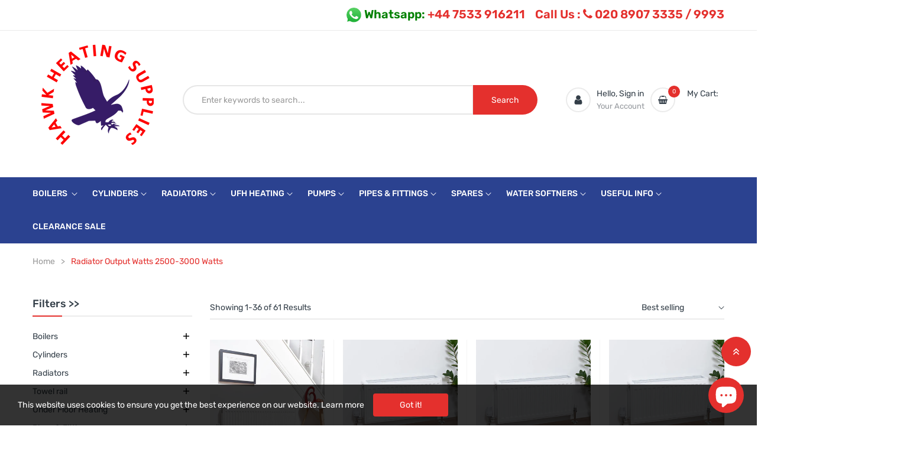

--- FILE ---
content_type: text/html; charset=utf-8
request_url: https://hawkheatingsupplies.co.uk/collections/radiator-output-watts-2500-3000-watts
body_size: 53708
content:
<!doctype html>
<html class="no-js" lang="en">
	<head>
		<meta charset="utf-8">
		<meta http-equiv="X-UA-Compatible" content="IE=edge">
		<meta name="viewport" content="width=device-width,initial-scale=1">
		<meta name="theme-color" content="">
		<link rel="canonical" href="https://hawkheatingsupplies.co.uk/collections/radiator-output-watts-2500-3000-watts">
		<link rel="preconnect" href="https://cdn.shopify.com" crossorigin>
         <link rel="stylesheet" href="https://cdnjs.cloudflare.com/ajax/libs/font-awesome/4.7.0/css/font-awesome.min.css">
		
<link rel="preconnect" href="https://fonts.shopifycdn.com" crossorigin><title>Hawk Heating (Kenton) Ltd</title>

		

		

<meta property="og:site_name" content="Hawk Heating (Kenton) Ltd">
<meta property="og:url" content="https://hawkheatingsupplies.co.uk/collections/radiator-output-watts-2500-3000-watts">
<meta property="og:title" content="Radiator Output Watts 2500-3000 Watts">
<meta property="og:type" content="product.group">
<meta property="og:description" content="Hawk Heating (Kenton) Ltd"><meta name="twitter:site" content="@https://twitter.com"><meta name="twitter:card" content="summary_large_image">
<meta name="twitter:title" content="Radiator Output Watts 2500-3000 Watts">
<meta name="twitter:description" content="Hawk Heating (Kenton) Ltd">

		
<link rel="stylesheet" href="//hawkheatingsupplies.co.uk/cdn/shop/t/10/assets/component-predictive-search.css?v=45445972784064971151678867371" media="print" onload="this.media='all'"><link href="//hawkheatingsupplies.co.uk/cdn/shop/t/10/assets/bootstrap.css?v=10623744846081087271695215763" rel="stylesheet" type="text/css" media="all" />
<link href="//hawkheatingsupplies.co.uk/cdn/shop/t/10/assets/theme.css?v=96282595375033536791693587237" rel="stylesheet" type="text/css" media="all" />	
<link href="//hawkheatingsupplies.co.uk/cdn/shop/t/10/assets/vendor.min.css?v=16871426716420721791678867372" rel="stylesheet" type="text/css" media="all" />
<link href="//hawkheatingsupplies.co.uk/cdn/shop/t/10/assets/style.css?v=173088344189350888411732287840" rel="stylesheet" type="text/css" media="all" />	
		<script>
  window.vela = window.vela || {};
  vela.strings = {
    shop_money_with_currency_format: "£{{amount}} ",
    shop_money_format: "£{{amount}} ",
    currency: "GBP",
    moneyFormat: "\u003cspan class=\"finalPrice\"\u003e£{{amount}} \u003c\/span\u003e",
    zoomClose: "Close (Esc)",
    zoomPrev: "Previous (Left arrow key)",
    zoomNext: "Next (Right arrow key)",
    productSlideLabel: "Slide [slide_number] of [slide_max].",
    countdownDays: "Days",
    countdownHours: "Hours",
    countdownMinutes: "Mins",
    countdownSeconds: "Secs",
    countdownFinish: "This offer has expired!",
    addToCart: "Add to Cart",
    soldOut: "Sold Out",
    unavailable: "Unavailable",
    inStock: "In stock",
    outStock: "Out of stock",
    cartEmpty: "Your cart is empty",
    cartCookies: "Enable cookies to use the shopping cart",
    newsletterSuccess: "Thanks for subscribing"
  };
  vela.settings = {
    currencies: false,
    cartType: "drawer",
    enableReview: true,
    enablePreLoading: true,
    enableQuickView: true,
    quickViewVariantType: "radio",
    quickViewColorSwatch: true,
    quickViewImageSwatch: false,
    fileURL: "//hawkheatingsupplies.co.uk/cdn/shop/files/"
  };
  vela.loading = '<div class="vela-loading"><div class="vela-loading__icon"><span></span><span></span><span></span><span></span></div></div>';
</script><script src="//hawkheatingsupplies.co.uk/cdn/shop/t/10/assets/vendor.js?v=162714921228786800891678867372" type="text/javascript"></script>
			<script src="//hawkheatingsupplies.co.uk/cdn/shop/t/10/assets/global.js?v=78113230762849895121678867371" defer="defer"></script>
		<script>window.performance && window.performance.mark && window.performance.mark('shopify.content_for_header.start');</script><meta id="shopify-digital-wallet" name="shopify-digital-wallet" content="/70518833425/digital_wallets/dialog">
<meta name="shopify-checkout-api-token" content="b778408534babbc042d93ded1887f478">
<link rel="alternate" type="application/atom+xml" title="Feed" href="/collections/radiator-output-watts-2500-3000-watts.atom" />
<link rel="next" href="/collections/radiator-output-watts-2500-3000-watts?page=2">
<link rel="alternate" type="application/json+oembed" href="https://hawkheatingsupplies.co.uk/collections/radiator-output-watts-2500-3000-watts.oembed">
<script async="async" src="/checkouts/internal/preloads.js?locale=en-GB"></script>
<link rel="preconnect" href="https://shop.app" crossorigin="anonymous">
<script async="async" src="https://shop.app/checkouts/internal/preloads.js?locale=en-GB&shop_id=70518833425" crossorigin="anonymous"></script>
<script id="shopify-features" type="application/json">{"accessToken":"b778408534babbc042d93ded1887f478","betas":["rich-media-storefront-analytics"],"domain":"hawkheatingsupplies.co.uk","predictiveSearch":true,"shopId":70518833425,"locale":"en"}</script>
<script>var Shopify = Shopify || {};
Shopify.shop = "hawk-heating-supplies-8830.myshopify.com";
Shopify.locale = "en";
Shopify.currency = {"active":"GBP","rate":"1.0"};
Shopify.country = "GB";
Shopify.theme = {"name":"Megashop 05 v - 2.0","id":145386537233,"schema_name":"Outstock_megashop","schema_version":"4.3.0","theme_store_id":null,"role":"main"};
Shopify.theme.handle = "null";
Shopify.theme.style = {"id":null,"handle":null};
Shopify.cdnHost = "hawkheatingsupplies.co.uk/cdn";
Shopify.routes = Shopify.routes || {};
Shopify.routes.root = "/";</script>
<script type="module">!function(o){(o.Shopify=o.Shopify||{}).modules=!0}(window);</script>
<script>!function(o){function n(){var o=[];function n(){o.push(Array.prototype.slice.apply(arguments))}return n.q=o,n}var t=o.Shopify=o.Shopify||{};t.loadFeatures=n(),t.autoloadFeatures=n()}(window);</script>
<script>
  window.ShopifyPay = window.ShopifyPay || {};
  window.ShopifyPay.apiHost = "shop.app\/pay";
  window.ShopifyPay.redirectState = null;
</script>
<script id="shop-js-analytics" type="application/json">{"pageType":"collection"}</script>
<script defer="defer" async type="module" src="//hawkheatingsupplies.co.uk/cdn/shopifycloud/shop-js/modules/v2/client.init-shop-cart-sync_BT-GjEfc.en.esm.js"></script>
<script defer="defer" async type="module" src="//hawkheatingsupplies.co.uk/cdn/shopifycloud/shop-js/modules/v2/chunk.common_D58fp_Oc.esm.js"></script>
<script defer="defer" async type="module" src="//hawkheatingsupplies.co.uk/cdn/shopifycloud/shop-js/modules/v2/chunk.modal_xMitdFEc.esm.js"></script>
<script type="module">
  await import("//hawkheatingsupplies.co.uk/cdn/shopifycloud/shop-js/modules/v2/client.init-shop-cart-sync_BT-GjEfc.en.esm.js");
await import("//hawkheatingsupplies.co.uk/cdn/shopifycloud/shop-js/modules/v2/chunk.common_D58fp_Oc.esm.js");
await import("//hawkheatingsupplies.co.uk/cdn/shopifycloud/shop-js/modules/v2/chunk.modal_xMitdFEc.esm.js");

  window.Shopify.SignInWithShop?.initShopCartSync?.({"fedCMEnabled":true,"windoidEnabled":true});

</script>
<script>
  window.Shopify = window.Shopify || {};
  if (!window.Shopify.featureAssets) window.Shopify.featureAssets = {};
  window.Shopify.featureAssets['shop-js'] = {"shop-cart-sync":["modules/v2/client.shop-cart-sync_DZOKe7Ll.en.esm.js","modules/v2/chunk.common_D58fp_Oc.esm.js","modules/v2/chunk.modal_xMitdFEc.esm.js"],"init-fed-cm":["modules/v2/client.init-fed-cm_B6oLuCjv.en.esm.js","modules/v2/chunk.common_D58fp_Oc.esm.js","modules/v2/chunk.modal_xMitdFEc.esm.js"],"shop-cash-offers":["modules/v2/client.shop-cash-offers_D2sdYoxE.en.esm.js","modules/v2/chunk.common_D58fp_Oc.esm.js","modules/v2/chunk.modal_xMitdFEc.esm.js"],"shop-login-button":["modules/v2/client.shop-login-button_QeVjl5Y3.en.esm.js","modules/v2/chunk.common_D58fp_Oc.esm.js","modules/v2/chunk.modal_xMitdFEc.esm.js"],"pay-button":["modules/v2/client.pay-button_DXTOsIq6.en.esm.js","modules/v2/chunk.common_D58fp_Oc.esm.js","modules/v2/chunk.modal_xMitdFEc.esm.js"],"shop-button":["modules/v2/client.shop-button_DQZHx9pm.en.esm.js","modules/v2/chunk.common_D58fp_Oc.esm.js","modules/v2/chunk.modal_xMitdFEc.esm.js"],"avatar":["modules/v2/client.avatar_BTnouDA3.en.esm.js"],"init-windoid":["modules/v2/client.init-windoid_CR1B-cfM.en.esm.js","modules/v2/chunk.common_D58fp_Oc.esm.js","modules/v2/chunk.modal_xMitdFEc.esm.js"],"init-shop-for-new-customer-accounts":["modules/v2/client.init-shop-for-new-customer-accounts_C_vY_xzh.en.esm.js","modules/v2/client.shop-login-button_QeVjl5Y3.en.esm.js","modules/v2/chunk.common_D58fp_Oc.esm.js","modules/v2/chunk.modal_xMitdFEc.esm.js"],"init-shop-email-lookup-coordinator":["modules/v2/client.init-shop-email-lookup-coordinator_BI7n9ZSv.en.esm.js","modules/v2/chunk.common_D58fp_Oc.esm.js","modules/v2/chunk.modal_xMitdFEc.esm.js"],"init-shop-cart-sync":["modules/v2/client.init-shop-cart-sync_BT-GjEfc.en.esm.js","modules/v2/chunk.common_D58fp_Oc.esm.js","modules/v2/chunk.modal_xMitdFEc.esm.js"],"shop-toast-manager":["modules/v2/client.shop-toast-manager_DiYdP3xc.en.esm.js","modules/v2/chunk.common_D58fp_Oc.esm.js","modules/v2/chunk.modal_xMitdFEc.esm.js"],"init-customer-accounts":["modules/v2/client.init-customer-accounts_D9ZNqS-Q.en.esm.js","modules/v2/client.shop-login-button_QeVjl5Y3.en.esm.js","modules/v2/chunk.common_D58fp_Oc.esm.js","modules/v2/chunk.modal_xMitdFEc.esm.js"],"init-customer-accounts-sign-up":["modules/v2/client.init-customer-accounts-sign-up_iGw4briv.en.esm.js","modules/v2/client.shop-login-button_QeVjl5Y3.en.esm.js","modules/v2/chunk.common_D58fp_Oc.esm.js","modules/v2/chunk.modal_xMitdFEc.esm.js"],"shop-follow-button":["modules/v2/client.shop-follow-button_CqMgW2wH.en.esm.js","modules/v2/chunk.common_D58fp_Oc.esm.js","modules/v2/chunk.modal_xMitdFEc.esm.js"],"checkout-modal":["modules/v2/client.checkout-modal_xHeaAweL.en.esm.js","modules/v2/chunk.common_D58fp_Oc.esm.js","modules/v2/chunk.modal_xMitdFEc.esm.js"],"shop-login":["modules/v2/client.shop-login_D91U-Q7h.en.esm.js","modules/v2/chunk.common_D58fp_Oc.esm.js","modules/v2/chunk.modal_xMitdFEc.esm.js"],"lead-capture":["modules/v2/client.lead-capture_BJmE1dJe.en.esm.js","modules/v2/chunk.common_D58fp_Oc.esm.js","modules/v2/chunk.modal_xMitdFEc.esm.js"],"payment-terms":["modules/v2/client.payment-terms_Ci9AEqFq.en.esm.js","modules/v2/chunk.common_D58fp_Oc.esm.js","modules/v2/chunk.modal_xMitdFEc.esm.js"]};
</script>
<script>(function() {
  var isLoaded = false;
  function asyncLoad() {
    if (isLoaded) return;
    isLoaded = true;
    var urls = ["https:\/\/shy.elfsight.com\/p\/platform.js?shop=hawk-heating-supplies-8830.myshopify.com","https:\/\/cdn.shopify.com\/s\/files\/1\/0417\/3765\/0342\/files\/mrp-script-tag.js?v=1681378243\u0026shop=hawk-heating-supplies-8830.myshopify.com","https:\/\/cdn-bundler.nice-team.net\/app\/js\/bundler.js?shop=hawk-heating-supplies-8830.myshopify.com"];
    for (var i = 0; i < urls.length; i++) {
      var s = document.createElement('script');
      s.type = 'text/javascript';
      s.async = true;
      s.src = urls[i];
      var x = document.getElementsByTagName('script')[0];
      x.parentNode.insertBefore(s, x);
    }
  };
  if(window.attachEvent) {
    window.attachEvent('onload', asyncLoad);
  } else {
    window.addEventListener('load', asyncLoad, false);
  }
})();</script>
<script id="__st">var __st={"a":70518833425,"offset":0,"reqid":"a4675297-38d5-46f0-882e-5dfd1bd31f91-1769278391","pageurl":"hawkheatingsupplies.co.uk\/collections\/radiator-output-watts-2500-3000-watts","u":"3a75718712a1","p":"collection","rtyp":"collection","rid":440136139025};</script>
<script>window.ShopifyPaypalV4VisibilityTracking = true;</script>
<script id="captcha-bootstrap">!function(){'use strict';const t='contact',e='account',n='new_comment',o=[[t,t],['blogs',n],['comments',n],[t,'customer']],c=[[e,'customer_login'],[e,'guest_login'],[e,'recover_customer_password'],[e,'create_customer']],r=t=>t.map((([t,e])=>`form[action*='/${t}']:not([data-nocaptcha='true']) input[name='form_type'][value='${e}']`)).join(','),a=t=>()=>t?[...document.querySelectorAll(t)].map((t=>t.form)):[];function s(){const t=[...o],e=r(t);return a(e)}const i='password',u='form_key',d=['recaptcha-v3-token','g-recaptcha-response','h-captcha-response',i],f=()=>{try{return window.sessionStorage}catch{return}},m='__shopify_v',_=t=>t.elements[u];function p(t,e,n=!1){try{const o=window.sessionStorage,c=JSON.parse(o.getItem(e)),{data:r}=function(t){const{data:e,action:n}=t;return t[m]||n?{data:e,action:n}:{data:t,action:n}}(c);for(const[e,n]of Object.entries(r))t.elements[e]&&(t.elements[e].value=n);n&&o.removeItem(e)}catch(o){console.error('form repopulation failed',{error:o})}}const l='form_type',E='cptcha';function T(t){t.dataset[E]=!0}const w=window,h=w.document,L='Shopify',v='ce_forms',y='captcha';let A=!1;((t,e)=>{const n=(g='f06e6c50-85a8-45c8-87d0-21a2b65856fe',I='https://cdn.shopify.com/shopifycloud/storefront-forms-hcaptcha/ce_storefront_forms_captcha_hcaptcha.v1.5.2.iife.js',D={infoText:'Protected by hCaptcha',privacyText:'Privacy',termsText:'Terms'},(t,e,n)=>{const o=w[L][v],c=o.bindForm;if(c)return c(t,g,e,D).then(n);var r;o.q.push([[t,g,e,D],n]),r=I,A||(h.body.append(Object.assign(h.createElement('script'),{id:'captcha-provider',async:!0,src:r})),A=!0)});var g,I,D;w[L]=w[L]||{},w[L][v]=w[L][v]||{},w[L][v].q=[],w[L][y]=w[L][y]||{},w[L][y].protect=function(t,e){n(t,void 0,e),T(t)},Object.freeze(w[L][y]),function(t,e,n,w,h,L){const[v,y,A,g]=function(t,e,n){const i=e?o:[],u=t?c:[],d=[...i,...u],f=r(d),m=r(i),_=r(d.filter((([t,e])=>n.includes(e))));return[a(f),a(m),a(_),s()]}(w,h,L),I=t=>{const e=t.target;return e instanceof HTMLFormElement?e:e&&e.form},D=t=>v().includes(t);t.addEventListener('submit',(t=>{const e=I(t);if(!e)return;const n=D(e)&&!e.dataset.hcaptchaBound&&!e.dataset.recaptchaBound,o=_(e),c=g().includes(e)&&(!o||!o.value);(n||c)&&t.preventDefault(),c&&!n&&(function(t){try{if(!f())return;!function(t){const e=f();if(!e)return;const n=_(t);if(!n)return;const o=n.value;o&&e.removeItem(o)}(t);const e=Array.from(Array(32),(()=>Math.random().toString(36)[2])).join('');!function(t,e){_(t)||t.append(Object.assign(document.createElement('input'),{type:'hidden',name:u})),t.elements[u].value=e}(t,e),function(t,e){const n=f();if(!n)return;const o=[...t.querySelectorAll(`input[type='${i}']`)].map((({name:t})=>t)),c=[...d,...o],r={};for(const[a,s]of new FormData(t).entries())c.includes(a)||(r[a]=s);n.setItem(e,JSON.stringify({[m]:1,action:t.action,data:r}))}(t,e)}catch(e){console.error('failed to persist form',e)}}(e),e.submit())}));const S=(t,e)=>{t&&!t.dataset[E]&&(n(t,e.some((e=>e===t))),T(t))};for(const o of['focusin','change'])t.addEventListener(o,(t=>{const e=I(t);D(e)&&S(e,y())}));const B=e.get('form_key'),M=e.get(l),P=B&&M;t.addEventListener('DOMContentLoaded',(()=>{const t=y();if(P)for(const e of t)e.elements[l].value===M&&p(e,B);[...new Set([...A(),...v().filter((t=>'true'===t.dataset.shopifyCaptcha))])].forEach((e=>S(e,t)))}))}(h,new URLSearchParams(w.location.search),n,t,e,['guest_login'])})(!0,!0)}();</script>
<script integrity="sha256-4kQ18oKyAcykRKYeNunJcIwy7WH5gtpwJnB7kiuLZ1E=" data-source-attribution="shopify.loadfeatures" defer="defer" src="//hawkheatingsupplies.co.uk/cdn/shopifycloud/storefront/assets/storefront/load_feature-a0a9edcb.js" crossorigin="anonymous"></script>
<script crossorigin="anonymous" defer="defer" src="//hawkheatingsupplies.co.uk/cdn/shopifycloud/storefront/assets/shopify_pay/storefront-65b4c6d7.js?v=20250812"></script>
<script data-source-attribution="shopify.dynamic_checkout.dynamic.init">var Shopify=Shopify||{};Shopify.PaymentButton=Shopify.PaymentButton||{isStorefrontPortableWallets:!0,init:function(){window.Shopify.PaymentButton.init=function(){};var t=document.createElement("script");t.src="https://hawkheatingsupplies.co.uk/cdn/shopifycloud/portable-wallets/latest/portable-wallets.en.js",t.type="module",document.head.appendChild(t)}};
</script>
<script data-source-attribution="shopify.dynamic_checkout.buyer_consent">
  function portableWalletsHideBuyerConsent(e){var t=document.getElementById("shopify-buyer-consent"),n=document.getElementById("shopify-subscription-policy-button");t&&n&&(t.classList.add("hidden"),t.setAttribute("aria-hidden","true"),n.removeEventListener("click",e))}function portableWalletsShowBuyerConsent(e){var t=document.getElementById("shopify-buyer-consent"),n=document.getElementById("shopify-subscription-policy-button");t&&n&&(t.classList.remove("hidden"),t.removeAttribute("aria-hidden"),n.addEventListener("click",e))}window.Shopify?.PaymentButton&&(window.Shopify.PaymentButton.hideBuyerConsent=portableWalletsHideBuyerConsent,window.Shopify.PaymentButton.showBuyerConsent=portableWalletsShowBuyerConsent);
</script>
<script data-source-attribution="shopify.dynamic_checkout.cart.bootstrap">document.addEventListener("DOMContentLoaded",(function(){function t(){return document.querySelector("shopify-accelerated-checkout-cart, shopify-accelerated-checkout")}if(t())Shopify.PaymentButton.init();else{new MutationObserver((function(e,n){t()&&(Shopify.PaymentButton.init(),n.disconnect())})).observe(document.body,{childList:!0,subtree:!0})}}));
</script>
<link id="shopify-accelerated-checkout-styles" rel="stylesheet" media="screen" href="https://hawkheatingsupplies.co.uk/cdn/shopifycloud/portable-wallets/latest/accelerated-checkout-backwards-compat.css" crossorigin="anonymous">
<style id="shopify-accelerated-checkout-cart">
        #shopify-buyer-consent {
  margin-top: 1em;
  display: inline-block;
  width: 100%;
}

#shopify-buyer-consent.hidden {
  display: none;
}

#shopify-subscription-policy-button {
  background: none;
  border: none;
  padding: 0;
  text-decoration: underline;
  font-size: inherit;
  cursor: pointer;
}

#shopify-subscription-policy-button::before {
  box-shadow: none;
}

      </style>

<script>window.performance && window.performance.mark && window.performance.mark('shopify.content_for_header.end');</script>

		<style data-shopify>
@font-face {
  font-family: Rubik;
  font-weight: 400;
  font-style: normal;
  font-display: swap;
  src: url("//hawkheatingsupplies.co.uk/cdn/fonts/rubik/rubik_n4.c2fb67c90aa34ecf8da34fc1da937ee9c0c27942.woff2") format("woff2"),
       url("//hawkheatingsupplies.co.uk/cdn/fonts/rubik/rubik_n4.d229bd4a6a25ec476a0829a74bf3657a5fd9aa36.woff") format("woff");
}

		@font-face {
  font-family: Rubik;
  font-weight: 300;
  font-style: normal;
  font-display: swap;
  src: url("//hawkheatingsupplies.co.uk/cdn/fonts/rubik/rubik_n3.28109fbcae8bc8da2127ed6af6c67e4379561eae.woff2") format("woff2"),
       url("//hawkheatingsupplies.co.uk/cdn/fonts/rubik/rubik_n3.942906c434ddf3af9a94498663613ee37f663688.woff") format("woff");
}

@font-face {
  font-family: Rubik;
  font-weight: 300;
  font-style: normal;
  font-display: swap;
  src: url("//hawkheatingsupplies.co.uk/cdn/fonts/rubik/rubik_n3.28109fbcae8bc8da2127ed6af6c67e4379561eae.woff2") format("woff2"),
       url("//hawkheatingsupplies.co.uk/cdn/fonts/rubik/rubik_n3.942906c434ddf3af9a94498663613ee37f663688.woff") format("woff");
}

		@font-face {
  font-family: Rubik;
  font-weight: 500;
  font-style: normal;
  font-display: swap;
  src: url("//hawkheatingsupplies.co.uk/cdn/fonts/rubik/rubik_n5.46f1bf0063ef6b3840ba0b9b71e86033a15b4466.woff2") format("woff2"),
       url("//hawkheatingsupplies.co.uk/cdn/fonts/rubik/rubik_n5.c73c6e4dcc7dfb4852265eb6e0e59860278f8b84.woff") format("woff");
}

@font-face {
  font-family: Rubik;
  font-weight: 500;
  font-style: normal;
  font-display: swap;
  src: url("//hawkheatingsupplies.co.uk/cdn/fonts/rubik/rubik_n5.46f1bf0063ef6b3840ba0b9b71e86033a15b4466.woff2") format("woff2"),
       url("//hawkheatingsupplies.co.uk/cdn/fonts/rubik/rubik_n5.c73c6e4dcc7dfb4852265eb6e0e59860278f8b84.woff") format("woff");
}

			@font-face {
  font-family: Rubik;
  font-weight: 600;
  font-style: normal;
  font-display: swap;
  src: url("//hawkheatingsupplies.co.uk/cdn/fonts/rubik/rubik_n6.67aea03a872140ecba69ec8f230a6b23b75ea115.woff2") format("woff2"),
       url("//hawkheatingsupplies.co.uk/cdn/fonts/rubik/rubik_n6.68bdcdd14ff1017f6af9d9be50d3740fc083b3fd.woff") format("woff");
}

:root {--font-body-family: Rubik, sans-serif;
			--font-body-style: normal;
			--font-body-weight: 400;--font-heading-family: Rubik, sans-serif;
			--font-heading-style: normal;
			--font-heading-weight: 500;--font-special-family: var(--font-heading-family);--font-size-heading: 20px;
		--font-size-heading-mobile: 16px;;

		--font-size-base: 14px;
		--primary: #e4302d;
		--primary-light: rgba(228, 48, 45, 0.7);
		--secondary: #2ea76f;
		--body-color: #666666;
		--body-color-light: #b3b3b3;
		
		--body-bg: #ffffff;
		--heading-color: #333e48;
		--color-link: #333e48;
		--color-link-hover: var(--primary);
		--border-color: #ebebeb;
		--border-light-color: #f5f5f5;
    	--shadow: 0px 6px 15px rgba(0, 0, 0, .12);
		--button-border-radius: 30px;
		--header-color: #93979c;
		--header-bg: #ffffff;
		--footer-heading-color: #ffffff;
		--footer-color: #d7d7d7;
		--footer-link: #d7d7d7;
		--footer-link-hover: #e4302d;
		--footer-bg: #2b4290;
		--color-copyright-bg: #2b4290;
		--color-copyright: #ffffff;
	
		--menu-font-size: 14px;
		--menu-dropdown-font-size: 14px;
		--menu-bg: #2b4290;
		--menu-color: #ffffff;
		--menu-hover-color: #e4302d;
		--menu-dropdown-bg: #ffffff;
		--menu-dropdown-color: #666666;
		--menu-dropdown-hover-color: #e4302d;

		--vertical-menu-font-size: 14px;
		--vertical-menu-dropdown-font-size: 14px;
		--vertical-menu-bg: #ffffff;
		--vertical-menu-color: #333e48;
		--vertical-menu-hover-color: #e4302d;
		--vertical-menu-dropdown-bg: #ffffff;
		--vertical-menu-dropdown-color: #656d74;
		--vertical-menu-dropdown-hover-color: #e4302d;

		--breadcrumb-bg: var(--body-bg);
		--breadcrumb-heading-color: var(--heading-color);
		--breadcrumb-color: var(--heading-color);
		--breadcrumb-color-link: var(--heading-color);

		--btn-default-color: #ffffff;
		--btn-default-border-color: #1a1a1a;
		--btn-default-bg-color: #1a1a1a;
		--btn-default-hover-color: #fff;
		--btn-default-hover-border-color: #e4302d;
		--btn-default-hover-bg-color: #e4302d;
		
		--product-name-color: var(--heading-color);
		--product-name-hover-color: var(--primary);
		
		--product-deal-bg-image: url(//hawkheatingsupplies.co.uk/cdn/shop/t/10/assets/deal-bg.png?v=86084803690106013631678867371);

		
		--bs-body-font-family: var(--font-body-family);
		--bs-body-font-weight: var(--font-body-weight);
		--bs-body-font-size: var(--font-size-base);
		--bs-body-color: #666666;
		--bs-body-bg: #ffffff;
		--bs-primary: #e4302d;
		--bs-primary-rgb: 228, 48, 45
	}
</style>
<link rel="preload" as="font" href="//hawkheatingsupplies.co.uk/cdn/fonts/rubik/rubik_n4.c2fb67c90aa34ecf8da34fc1da937ee9c0c27942.woff2" type="font/woff2" crossorigin><link rel="preload" as="font" href="//hawkheatingsupplies.co.uk/cdn/fonts/rubik/rubik_n5.46f1bf0063ef6b3840ba0b9b71e86033a15b4466.woff2" type="font/woff2" crossorigin><script>document.documentElement.className = document.documentElement.className.replace('no-js', 'js');</script>
        <link rel="preload" href="//hawkheatingsupplies.co.uk/cdn/shop/t/10/assets/style.css?v=173088344189350888411732287840" as="style">
	<!-- BEGIN app block: shopify://apps/consentmo-gdpr/blocks/gdpr_cookie_consent/4fbe573f-a377-4fea-9801-3ee0858cae41 -->


<!-- END app block --><!-- BEGIN app block: shopify://apps/judge-me-reviews/blocks/judgeme_core/61ccd3b1-a9f2-4160-9fe9-4fec8413e5d8 --><!-- Start of Judge.me Core -->






<link rel="dns-prefetch" href="https://cdnwidget.judge.me">
<link rel="dns-prefetch" href="https://cdn.judge.me">
<link rel="dns-prefetch" href="https://cdn1.judge.me">
<link rel="dns-prefetch" href="https://api.judge.me">

<script data-cfasync='false' class='jdgm-settings-script'>window.jdgmSettings={"pagination":5,"disable_web_reviews":false,"badge_no_review_text":"No reviews","badge_n_reviews_text":"{{ n }} review/reviews","hide_badge_preview_if_no_reviews":true,"badge_hide_text":false,"enforce_center_preview_badge":false,"widget_title":"Customer Reviews","widget_open_form_text":"Write a review","widget_close_form_text":"Cancel review","widget_refresh_page_text":"Refresh page","widget_summary_text":"Based on {{ number_of_reviews }} review/reviews","widget_no_review_text":"Be the first to write a review","widget_name_field_text":"Display name","widget_verified_name_field_text":"Verified Name (public)","widget_name_placeholder_text":"Display name","widget_required_field_error_text":"This field is required.","widget_email_field_text":"Email address","widget_verified_email_field_text":"Verified Email (private, can not be edited)","widget_email_placeholder_text":"Your email address","widget_email_field_error_text":"Please enter a valid email address.","widget_rating_field_text":"Rating","widget_review_title_field_text":"Review Title","widget_review_title_placeholder_text":"Give your review a title","widget_review_body_field_text":"Review content","widget_review_body_placeholder_text":"Start writing here...","widget_pictures_field_text":"Picture/Video (optional)","widget_submit_review_text":"Submit Review","widget_submit_verified_review_text":"Submit Verified Review","widget_submit_success_msg_with_auto_publish":"Thank you! Please refresh the page in a few moments to see your review. You can remove or edit your review by logging into \u003ca href='https://judge.me/login' target='_blank' rel='nofollow noopener'\u003eJudge.me\u003c/a\u003e","widget_submit_success_msg_no_auto_publish":"Thank you! Your review will be published as soon as it is approved by the shop admin. You can remove or edit your review by logging into \u003ca href='https://judge.me/login' target='_blank' rel='nofollow noopener'\u003eJudge.me\u003c/a\u003e","widget_show_default_reviews_out_of_total_text":"Showing {{ n_reviews_shown }} out of {{ n_reviews }} reviews.","widget_show_all_link_text":"Show all","widget_show_less_link_text":"Show less","widget_author_said_text":"{{ reviewer_name }} said:","widget_days_text":"{{ n }} days ago","widget_weeks_text":"{{ n }} week/weeks ago","widget_months_text":"{{ n }} month/months ago","widget_years_text":"{{ n }} year/years ago","widget_yesterday_text":"Yesterday","widget_today_text":"Today","widget_replied_text":"\u003e\u003e {{ shop_name }} replied:","widget_read_more_text":"Read more","widget_reviewer_name_as_initial":"","widget_rating_filter_color":"#fbcd0a","widget_rating_filter_see_all_text":"See all reviews","widget_sorting_most_recent_text":"Most Recent","widget_sorting_highest_rating_text":"Highest Rating","widget_sorting_lowest_rating_text":"Lowest Rating","widget_sorting_with_pictures_text":"Only Pictures","widget_sorting_most_helpful_text":"Most Helpful","widget_open_question_form_text":"Ask a question","widget_reviews_subtab_text":"Reviews","widget_questions_subtab_text":"Questions","widget_question_label_text":"Question","widget_answer_label_text":"Answer","widget_question_placeholder_text":"Write your question here","widget_submit_question_text":"Submit Question","widget_question_submit_success_text":"Thank you for your question! We will notify you once it gets answered.","verified_badge_text":"Verified","verified_badge_bg_color":"","verified_badge_text_color":"","verified_badge_placement":"left-of-reviewer-name","widget_review_max_height":"","widget_hide_border":false,"widget_social_share":false,"widget_thumb":false,"widget_review_location_show":false,"widget_location_format":"","all_reviews_include_out_of_store_products":true,"all_reviews_out_of_store_text":"(out of store)","all_reviews_pagination":100,"all_reviews_product_name_prefix_text":"about","enable_review_pictures":true,"enable_question_anwser":false,"widget_theme":"default","review_date_format":"mm/dd/yyyy","default_sort_method":"most-recent","widget_product_reviews_subtab_text":"Product Reviews","widget_shop_reviews_subtab_text":"Shop Reviews","widget_other_products_reviews_text":"Reviews for other products","widget_store_reviews_subtab_text":"Store reviews","widget_no_store_reviews_text":"This store hasn't received any reviews yet","widget_web_restriction_product_reviews_text":"This product hasn't received any reviews yet","widget_no_items_text":"No items found","widget_show_more_text":"Show more","widget_write_a_store_review_text":"Write a Store Review","widget_other_languages_heading":"Reviews in Other Languages","widget_translate_review_text":"Translate review to {{ language }}","widget_translating_review_text":"Translating...","widget_show_original_translation_text":"Show original ({{ language }})","widget_translate_review_failed_text":"Review couldn't be translated.","widget_translate_review_retry_text":"Retry","widget_translate_review_try_again_later_text":"Try again later","show_product_url_for_grouped_product":false,"widget_sorting_pictures_first_text":"Pictures First","show_pictures_on_all_rev_page_mobile":false,"show_pictures_on_all_rev_page_desktop":false,"floating_tab_hide_mobile_install_preference":false,"floating_tab_button_name":"★ Reviews","floating_tab_title":"Let customers speak for us","floating_tab_button_color":"","floating_tab_button_background_color":"","floating_tab_url":"","floating_tab_url_enabled":false,"floating_tab_tab_style":"text","all_reviews_text_badge_text":"Customers rate us {{ shop.metafields.judgeme.all_reviews_rating | round: 1 }}/5 based on {{ shop.metafields.judgeme.all_reviews_count }} reviews.","all_reviews_text_badge_text_branded_style":"{{ shop.metafields.judgeme.all_reviews_rating | round: 1 }} out of 5 stars based on {{ shop.metafields.judgeme.all_reviews_count }} reviews","is_all_reviews_text_badge_a_link":false,"show_stars_for_all_reviews_text_badge":false,"all_reviews_text_badge_url":"","all_reviews_text_style":"branded","all_reviews_text_color_style":"judgeme_brand_color","all_reviews_text_color":"#108474","all_reviews_text_show_jm_brand":true,"featured_carousel_show_header":true,"featured_carousel_title":"Let customers speak for us","testimonials_carousel_title":"Customers are saying","videos_carousel_title":"Real customer stories","cards_carousel_title":"Customers are saying","featured_carousel_count_text":"from {{ n }} reviews","featured_carousel_add_link_to_all_reviews_page":false,"featured_carousel_url":"","featured_carousel_show_images":true,"featured_carousel_autoslide_interval":5,"featured_carousel_arrows_on_the_sides":false,"featured_carousel_height":250,"featured_carousel_width":80,"featured_carousel_image_size":0,"featured_carousel_image_height":250,"featured_carousel_arrow_color":"#eeeeee","verified_count_badge_style":"branded","verified_count_badge_orientation":"horizontal","verified_count_badge_color_style":"judgeme_brand_color","verified_count_badge_color":"#108474","is_verified_count_badge_a_link":false,"verified_count_badge_url":"","verified_count_badge_show_jm_brand":true,"widget_rating_preset_default":5,"widget_first_sub_tab":"product-reviews","widget_show_histogram":true,"widget_histogram_use_custom_color":false,"widget_pagination_use_custom_color":false,"widget_star_use_custom_color":false,"widget_verified_badge_use_custom_color":false,"widget_write_review_use_custom_color":false,"picture_reminder_submit_button":"Upload Pictures","enable_review_videos":false,"mute_video_by_default":false,"widget_sorting_videos_first_text":"Videos First","widget_review_pending_text":"Pending","featured_carousel_items_for_large_screen":3,"social_share_options_order":"Facebook,Twitter","remove_microdata_snippet":false,"disable_json_ld":false,"enable_json_ld_products":false,"preview_badge_show_question_text":false,"preview_badge_no_question_text":"No questions","preview_badge_n_question_text":"{{ number_of_questions }} question/questions","qa_badge_show_icon":false,"qa_badge_position":"same-row","remove_judgeme_branding":false,"widget_add_search_bar":false,"widget_search_bar_placeholder":"Search","widget_sorting_verified_only_text":"Verified only","featured_carousel_theme":"default","featured_carousel_show_rating":true,"featured_carousel_show_title":true,"featured_carousel_show_body":true,"featured_carousel_show_date":false,"featured_carousel_show_reviewer":true,"featured_carousel_show_product":false,"featured_carousel_header_background_color":"#108474","featured_carousel_header_text_color":"#ffffff","featured_carousel_name_product_separator":"reviewed","featured_carousel_full_star_background":"#108474","featured_carousel_empty_star_background":"#dadada","featured_carousel_vertical_theme_background":"#f9fafb","featured_carousel_verified_badge_enable":true,"featured_carousel_verified_badge_color":"#108474","featured_carousel_border_style":"round","featured_carousel_review_line_length_limit":3,"featured_carousel_more_reviews_button_text":"Read more reviews","featured_carousel_view_product_button_text":"View product","all_reviews_page_load_reviews_on":"scroll","all_reviews_page_load_more_text":"Load More Reviews","disable_fb_tab_reviews":false,"enable_ajax_cdn_cache":false,"widget_advanced_speed_features":5,"widget_public_name_text":"displayed publicly like","default_reviewer_name":"John Smith","default_reviewer_name_has_non_latin":true,"widget_reviewer_anonymous":"Anonymous","medals_widget_title":"Judge.me Review Medals","medals_widget_background_color":"#f9fafb","medals_widget_position":"footer_all_pages","medals_widget_border_color":"#f9fafb","medals_widget_verified_text_position":"left","medals_widget_use_monochromatic_version":false,"medals_widget_elements_color":"#108474","show_reviewer_avatar":true,"widget_invalid_yt_video_url_error_text":"Not a YouTube video URL","widget_max_length_field_error_text":"Please enter no more than {0} characters.","widget_show_country_flag":false,"widget_show_collected_via_shop_app":true,"widget_verified_by_shop_badge_style":"light","widget_verified_by_shop_text":"Verified by Shop","widget_show_photo_gallery":false,"widget_load_with_code_splitting":true,"widget_ugc_install_preference":false,"widget_ugc_title":"Made by us, Shared by you","widget_ugc_subtitle":"Tag us to see your picture featured in our page","widget_ugc_arrows_color":"#ffffff","widget_ugc_primary_button_text":"Buy Now","widget_ugc_primary_button_background_color":"#108474","widget_ugc_primary_button_text_color":"#ffffff","widget_ugc_primary_button_border_width":"0","widget_ugc_primary_button_border_style":"none","widget_ugc_primary_button_border_color":"#108474","widget_ugc_primary_button_border_radius":"25","widget_ugc_secondary_button_text":"Load More","widget_ugc_secondary_button_background_color":"#ffffff","widget_ugc_secondary_button_text_color":"#108474","widget_ugc_secondary_button_border_width":"2","widget_ugc_secondary_button_border_style":"solid","widget_ugc_secondary_button_border_color":"#108474","widget_ugc_secondary_button_border_radius":"25","widget_ugc_reviews_button_text":"View Reviews","widget_ugc_reviews_button_background_color":"#ffffff","widget_ugc_reviews_button_text_color":"#108474","widget_ugc_reviews_button_border_width":"2","widget_ugc_reviews_button_border_style":"solid","widget_ugc_reviews_button_border_color":"#108474","widget_ugc_reviews_button_border_radius":"25","widget_ugc_reviews_button_link_to":"judgeme-reviews-page","widget_ugc_show_post_date":true,"widget_ugc_max_width":"800","widget_rating_metafield_value_type":true,"widget_primary_color":"#108474","widget_enable_secondary_color":false,"widget_secondary_color":"#edf5f5","widget_summary_average_rating_text":"{{ average_rating }} out of 5","widget_media_grid_title":"Customer photos \u0026 videos","widget_media_grid_see_more_text":"See more","widget_round_style":false,"widget_show_product_medals":true,"widget_verified_by_judgeme_text":"Verified by Judge.me","widget_show_store_medals":true,"widget_verified_by_judgeme_text_in_store_medals":"Verified by Judge.me","widget_media_field_exceed_quantity_message":"Sorry, we can only accept {{ max_media }} for one review.","widget_media_field_exceed_limit_message":"{{ file_name }} is too large, please select a {{ media_type }} less than {{ size_limit }}MB.","widget_review_submitted_text":"Review Submitted!","widget_question_submitted_text":"Question Submitted!","widget_close_form_text_question":"Cancel","widget_write_your_answer_here_text":"Write your answer here","widget_enabled_branded_link":true,"widget_show_collected_by_judgeme":true,"widget_reviewer_name_color":"","widget_write_review_text_color":"","widget_write_review_bg_color":"","widget_collected_by_judgeme_text":"collected by Judge.me","widget_pagination_type":"standard","widget_load_more_text":"Load More","widget_load_more_color":"#108474","widget_full_review_text":"Full Review","widget_read_more_reviews_text":"Read More Reviews","widget_read_questions_text":"Read Questions","widget_questions_and_answers_text":"Questions \u0026 Answers","widget_verified_by_text":"Verified by","widget_verified_text":"Verified","widget_number_of_reviews_text":"{{ number_of_reviews }} reviews","widget_back_button_text":"Back","widget_next_button_text":"Next","widget_custom_forms_filter_button":"Filters","custom_forms_style":"horizontal","widget_show_review_information":false,"how_reviews_are_collected":"How reviews are collected?","widget_show_review_keywords":false,"widget_gdpr_statement":"How we use your data: We'll only contact you about the review you left, and only if necessary. By submitting your review, you agree to Judge.me's \u003ca href='https://judge.me/terms' target='_blank' rel='nofollow noopener'\u003eterms\u003c/a\u003e, \u003ca href='https://judge.me/privacy' target='_blank' rel='nofollow noopener'\u003eprivacy\u003c/a\u003e and \u003ca href='https://judge.me/content-policy' target='_blank' rel='nofollow noopener'\u003econtent\u003c/a\u003e policies.","widget_multilingual_sorting_enabled":false,"widget_translate_review_content_enabled":false,"widget_translate_review_content_method":"manual","popup_widget_review_selection":"automatically_with_pictures","popup_widget_round_border_style":true,"popup_widget_show_title":true,"popup_widget_show_body":true,"popup_widget_show_reviewer":false,"popup_widget_show_product":true,"popup_widget_show_pictures":true,"popup_widget_use_review_picture":true,"popup_widget_show_on_home_page":true,"popup_widget_show_on_product_page":true,"popup_widget_show_on_collection_page":true,"popup_widget_show_on_cart_page":true,"popup_widget_position":"bottom_left","popup_widget_first_review_delay":5,"popup_widget_duration":5,"popup_widget_interval":5,"popup_widget_review_count":5,"popup_widget_hide_on_mobile":true,"review_snippet_widget_round_border_style":true,"review_snippet_widget_card_color":"#FFFFFF","review_snippet_widget_slider_arrows_background_color":"#FFFFFF","review_snippet_widget_slider_arrows_color":"#000000","review_snippet_widget_star_color":"#108474","show_product_variant":false,"all_reviews_product_variant_label_text":"Variant: ","widget_show_verified_branding":true,"widget_ai_summary_title":"Customers say","widget_ai_summary_disclaimer":"AI-powered review summary based on recent customer reviews","widget_show_ai_summary":false,"widget_show_ai_summary_bg":false,"widget_show_review_title_input":true,"redirect_reviewers_invited_via_email":"review_widget","request_store_review_after_product_review":false,"request_review_other_products_in_order":false,"review_form_color_scheme":"default","review_form_corner_style":"square","review_form_star_color":{},"review_form_text_color":"#333333","review_form_background_color":"#ffffff","review_form_field_background_color":"#fafafa","review_form_button_color":{},"review_form_button_text_color":"#ffffff","review_form_modal_overlay_color":"#000000","review_content_screen_title_text":"How would you rate this product?","review_content_introduction_text":"We would love it if you would share a bit about your experience.","store_review_form_title_text":"How would you rate this store?","store_review_form_introduction_text":"We would love it if you would share a bit about your experience.","show_review_guidance_text":true,"one_star_review_guidance_text":"Poor","five_star_review_guidance_text":"Great","customer_information_screen_title_text":"About you","customer_information_introduction_text":"Please tell us more about you.","custom_questions_screen_title_text":"Your experience in more detail","custom_questions_introduction_text":"Here are a few questions to help us understand more about your experience.","review_submitted_screen_title_text":"Thanks for your review!","review_submitted_screen_thank_you_text":"We are processing it and it will appear on the store soon.","review_submitted_screen_email_verification_text":"Please confirm your email by clicking the link we just sent you. This helps us keep reviews authentic.","review_submitted_request_store_review_text":"Would you like to share your experience of shopping with us?","review_submitted_review_other_products_text":"Would you like to review these products?","store_review_screen_title_text":"Would you like to share your experience of shopping with us?","store_review_introduction_text":"We value your feedback and use it to improve. Please share any thoughts or suggestions you have.","reviewer_media_screen_title_picture_text":"Share a picture","reviewer_media_introduction_picture_text":"Upload a photo to support your review.","reviewer_media_screen_title_video_text":"Share a video","reviewer_media_introduction_video_text":"Upload a video to support your review.","reviewer_media_screen_title_picture_or_video_text":"Share a picture or video","reviewer_media_introduction_picture_or_video_text":"Upload a photo or video to support your review.","reviewer_media_youtube_url_text":"Paste your Youtube URL here","advanced_settings_next_step_button_text":"Next","advanced_settings_close_review_button_text":"Close","modal_write_review_flow":false,"write_review_flow_required_text":"Required","write_review_flow_privacy_message_text":"We respect your privacy.","write_review_flow_anonymous_text":"Post review as anonymous","write_review_flow_visibility_text":"This won't be visible to other customers.","write_review_flow_multiple_selection_help_text":"Select as many as you like","write_review_flow_single_selection_help_text":"Select one option","write_review_flow_required_field_error_text":"This field is required","write_review_flow_invalid_email_error_text":"Please enter a valid email address","write_review_flow_max_length_error_text":"Max. {{ max_length }} characters.","write_review_flow_media_upload_text":"\u003cb\u003eClick to upload\u003c/b\u003e or drag and drop","write_review_flow_gdpr_statement":"We'll only contact you about your review if necessary. By submitting your review, you agree to our \u003ca href='https://judge.me/terms' target='_blank' rel='nofollow noopener'\u003eterms and conditions\u003c/a\u003e and \u003ca href='https://judge.me/privacy' target='_blank' rel='nofollow noopener'\u003eprivacy policy\u003c/a\u003e.","rating_only_reviews_enabled":false,"show_negative_reviews_help_screen":false,"new_review_flow_help_screen_rating_threshold":3,"negative_review_resolution_screen_title_text":"Tell us more","negative_review_resolution_text":"Your experience matters to us. If there were issues with your purchase, we're here to help. Feel free to reach out to us, we'd love the opportunity to make things right.","negative_review_resolution_button_text":"Contact us","negative_review_resolution_proceed_with_review_text":"Leave a review","negative_review_resolution_subject":"Issue with purchase from {{ shop_name }}.{{ order_name }}","preview_badge_collection_page_install_status":false,"widget_review_custom_css":"","preview_badge_custom_css":"","preview_badge_stars_count":"5-stars","featured_carousel_custom_css":"","floating_tab_custom_css":"","all_reviews_widget_custom_css":"","medals_widget_custom_css":"","verified_badge_custom_css":"","all_reviews_text_custom_css":"","transparency_badges_collected_via_store_invite":false,"transparency_badges_from_another_provider":false,"transparency_badges_collected_from_store_visitor":false,"transparency_badges_collected_by_verified_review_provider":false,"transparency_badges_earned_reward":false,"transparency_badges_collected_via_store_invite_text":"Review collected via store invitation","transparency_badges_from_another_provider_text":"Review collected from another provider","transparency_badges_collected_from_store_visitor_text":"Review collected from a store visitor","transparency_badges_written_in_google_text":"Review written in Google","transparency_badges_written_in_etsy_text":"Review written in Etsy","transparency_badges_written_in_shop_app_text":"Review written in Shop App","transparency_badges_earned_reward_text":"Review earned a reward for future purchase","product_review_widget_per_page":10,"widget_store_review_label_text":"Review about the store","checkout_comment_extension_title_on_product_page":"Customer Comments","checkout_comment_extension_num_latest_comment_show":5,"checkout_comment_extension_format":"name_and_timestamp","checkout_comment_customer_name":"last_initial","checkout_comment_comment_notification":true,"preview_badge_collection_page_install_preference":false,"preview_badge_home_page_install_preference":false,"preview_badge_product_page_install_preference":false,"review_widget_install_preference":"","review_carousel_install_preference":false,"floating_reviews_tab_install_preference":"none","verified_reviews_count_badge_install_preference":false,"all_reviews_text_install_preference":false,"review_widget_best_location":false,"judgeme_medals_install_preference":false,"review_widget_revamp_enabled":false,"review_widget_qna_enabled":false,"review_widget_header_theme":"minimal","review_widget_widget_title_enabled":true,"review_widget_header_text_size":"medium","review_widget_header_text_weight":"regular","review_widget_average_rating_style":"compact","review_widget_bar_chart_enabled":true,"review_widget_bar_chart_type":"numbers","review_widget_bar_chart_style":"standard","review_widget_expanded_media_gallery_enabled":false,"review_widget_reviews_section_theme":"standard","review_widget_image_style":"thumbnails","review_widget_review_image_ratio":"square","review_widget_stars_size":"medium","review_widget_verified_badge":"standard_text","review_widget_review_title_text_size":"medium","review_widget_review_text_size":"medium","review_widget_review_text_length":"medium","review_widget_number_of_columns_desktop":3,"review_widget_carousel_transition_speed":5,"review_widget_custom_questions_answers_display":"always","review_widget_button_text_color":"#FFFFFF","review_widget_text_color":"#000000","review_widget_lighter_text_color":"#7B7B7B","review_widget_corner_styling":"soft","review_widget_review_word_singular":"review","review_widget_review_word_plural":"reviews","review_widget_voting_label":"Helpful?","review_widget_shop_reply_label":"Reply from {{ shop_name }}:","review_widget_filters_title":"Filters","qna_widget_question_word_singular":"Question","qna_widget_question_word_plural":"Questions","qna_widget_answer_reply_label":"Answer from {{ answerer_name }}:","qna_content_screen_title_text":"Ask a question about this product","qna_widget_question_required_field_error_text":"Please enter your question.","qna_widget_flow_gdpr_statement":"We'll only contact you about your question if necessary. By submitting your question, you agree to our \u003ca href='https://judge.me/terms' target='_blank' rel='nofollow noopener'\u003eterms and conditions\u003c/a\u003e and \u003ca href='https://judge.me/privacy' target='_blank' rel='nofollow noopener'\u003eprivacy policy\u003c/a\u003e.","qna_widget_question_submitted_text":"Thanks for your question!","qna_widget_close_form_text_question":"Close","qna_widget_question_submit_success_text":"We’ll notify you by email when your question is answered.","all_reviews_widget_v2025_enabled":false,"all_reviews_widget_v2025_header_theme":"default","all_reviews_widget_v2025_widget_title_enabled":true,"all_reviews_widget_v2025_header_text_size":"medium","all_reviews_widget_v2025_header_text_weight":"regular","all_reviews_widget_v2025_average_rating_style":"compact","all_reviews_widget_v2025_bar_chart_enabled":true,"all_reviews_widget_v2025_bar_chart_type":"numbers","all_reviews_widget_v2025_bar_chart_style":"standard","all_reviews_widget_v2025_expanded_media_gallery_enabled":false,"all_reviews_widget_v2025_show_store_medals":true,"all_reviews_widget_v2025_show_photo_gallery":true,"all_reviews_widget_v2025_show_review_keywords":false,"all_reviews_widget_v2025_show_ai_summary":false,"all_reviews_widget_v2025_show_ai_summary_bg":false,"all_reviews_widget_v2025_add_search_bar":false,"all_reviews_widget_v2025_default_sort_method":"most-recent","all_reviews_widget_v2025_reviews_per_page":10,"all_reviews_widget_v2025_reviews_section_theme":"default","all_reviews_widget_v2025_image_style":"thumbnails","all_reviews_widget_v2025_review_image_ratio":"square","all_reviews_widget_v2025_stars_size":"medium","all_reviews_widget_v2025_verified_badge":"bold_badge","all_reviews_widget_v2025_review_title_text_size":"medium","all_reviews_widget_v2025_review_text_size":"medium","all_reviews_widget_v2025_review_text_length":"medium","all_reviews_widget_v2025_number_of_columns_desktop":3,"all_reviews_widget_v2025_carousel_transition_speed":5,"all_reviews_widget_v2025_custom_questions_answers_display":"always","all_reviews_widget_v2025_show_product_variant":false,"all_reviews_widget_v2025_show_reviewer_avatar":true,"all_reviews_widget_v2025_reviewer_name_as_initial":"","all_reviews_widget_v2025_review_location_show":false,"all_reviews_widget_v2025_location_format":"","all_reviews_widget_v2025_show_country_flag":false,"all_reviews_widget_v2025_verified_by_shop_badge_style":"light","all_reviews_widget_v2025_social_share":false,"all_reviews_widget_v2025_social_share_options_order":"Facebook,Twitter,LinkedIn,Pinterest","all_reviews_widget_v2025_pagination_type":"standard","all_reviews_widget_v2025_button_text_color":"#FFFFFF","all_reviews_widget_v2025_text_color":"#000000","all_reviews_widget_v2025_lighter_text_color":"#7B7B7B","all_reviews_widget_v2025_corner_styling":"soft","all_reviews_widget_v2025_title":"Customer reviews","all_reviews_widget_v2025_ai_summary_title":"Customers say about this store","all_reviews_widget_v2025_no_review_text":"Be the first to write a review","platform":"shopify","branding_url":"https://app.judge.me/reviews","branding_text":"Powered by Judge.me","locale":"en","reply_name":"Hawk Heating (Kenton) Ltd","widget_version":"3.0","footer":true,"autopublish":true,"review_dates":true,"enable_custom_form":false,"shop_locale":"en","enable_multi_locales_translations":false,"show_review_title_input":true,"review_verification_email_status":"always","can_be_branded":false,"reply_name_text":"Hawk Heating (Kenton) Ltd"};</script> <style class='jdgm-settings-style'>.jdgm-xx{left:0}:root{--jdgm-primary-color: #108474;--jdgm-secondary-color: rgba(16,132,116,0.1);--jdgm-star-color: #108474;--jdgm-write-review-text-color: white;--jdgm-write-review-bg-color: #108474;--jdgm-paginate-color: #108474;--jdgm-border-radius: 0;--jdgm-reviewer-name-color: #108474}.jdgm-histogram__bar-content{background-color:#108474}.jdgm-rev[data-verified-buyer=true] .jdgm-rev__icon.jdgm-rev__icon:after,.jdgm-rev__buyer-badge.jdgm-rev__buyer-badge{color:white;background-color:#108474}.jdgm-review-widget--small .jdgm-gallery.jdgm-gallery .jdgm-gallery__thumbnail-link:nth-child(8) .jdgm-gallery__thumbnail-wrapper.jdgm-gallery__thumbnail-wrapper:before{content:"See more"}@media only screen and (min-width: 768px){.jdgm-gallery.jdgm-gallery .jdgm-gallery__thumbnail-link:nth-child(8) .jdgm-gallery__thumbnail-wrapper.jdgm-gallery__thumbnail-wrapper:before{content:"See more"}}.jdgm-prev-badge[data-average-rating='0.00']{display:none !important}.jdgm-author-all-initials{display:none !important}.jdgm-author-last-initial{display:none !important}.jdgm-rev-widg__title{visibility:hidden}.jdgm-rev-widg__summary-text{visibility:hidden}.jdgm-prev-badge__text{visibility:hidden}.jdgm-rev__prod-link-prefix:before{content:'about'}.jdgm-rev__variant-label:before{content:'Variant: '}.jdgm-rev__out-of-store-text:before{content:'(out of store)'}@media only screen and (min-width: 768px){.jdgm-rev__pics .jdgm-rev_all-rev-page-picture-separator,.jdgm-rev__pics .jdgm-rev__product-picture{display:none}}@media only screen and (max-width: 768px){.jdgm-rev__pics .jdgm-rev_all-rev-page-picture-separator,.jdgm-rev__pics .jdgm-rev__product-picture{display:none}}.jdgm-preview-badge[data-template="product"]{display:none !important}.jdgm-preview-badge[data-template="collection"]{display:none !important}.jdgm-preview-badge[data-template="index"]{display:none !important}.jdgm-review-widget[data-from-snippet="true"]{display:none !important}.jdgm-verified-count-badget[data-from-snippet="true"]{display:none !important}.jdgm-carousel-wrapper[data-from-snippet="true"]{display:none !important}.jdgm-all-reviews-text[data-from-snippet="true"]{display:none !important}.jdgm-medals-section[data-from-snippet="true"]{display:none !important}.jdgm-ugc-media-wrapper[data-from-snippet="true"]{display:none !important}.jdgm-rev__transparency-badge[data-badge-type="review_collected_via_store_invitation"]{display:none !important}.jdgm-rev__transparency-badge[data-badge-type="review_collected_from_another_provider"]{display:none !important}.jdgm-rev__transparency-badge[data-badge-type="review_collected_from_store_visitor"]{display:none !important}.jdgm-rev__transparency-badge[data-badge-type="review_written_in_etsy"]{display:none !important}.jdgm-rev__transparency-badge[data-badge-type="review_written_in_google_business"]{display:none !important}.jdgm-rev__transparency-badge[data-badge-type="review_written_in_shop_app"]{display:none !important}.jdgm-rev__transparency-badge[data-badge-type="review_earned_for_future_purchase"]{display:none !important}.jdgm-review-snippet-widget .jdgm-rev-snippet-widget__cards-container .jdgm-rev-snippet-card{border-radius:8px;background:#fff}.jdgm-review-snippet-widget .jdgm-rev-snippet-widget__cards-container .jdgm-rev-snippet-card__rev-rating .jdgm-star{color:#108474}.jdgm-review-snippet-widget .jdgm-rev-snippet-widget__prev-btn,.jdgm-review-snippet-widget .jdgm-rev-snippet-widget__next-btn{border-radius:50%;background:#fff}.jdgm-review-snippet-widget .jdgm-rev-snippet-widget__prev-btn>svg,.jdgm-review-snippet-widget .jdgm-rev-snippet-widget__next-btn>svg{fill:#000}.jdgm-full-rev-modal.rev-snippet-widget .jm-mfp-container .jm-mfp-content,.jdgm-full-rev-modal.rev-snippet-widget .jm-mfp-container .jdgm-full-rev__icon,.jdgm-full-rev-modal.rev-snippet-widget .jm-mfp-container .jdgm-full-rev__pic-img,.jdgm-full-rev-modal.rev-snippet-widget .jm-mfp-container .jdgm-full-rev__reply{border-radius:8px}.jdgm-full-rev-modal.rev-snippet-widget .jm-mfp-container .jdgm-full-rev[data-verified-buyer="true"] .jdgm-full-rev__icon::after{border-radius:8px}.jdgm-full-rev-modal.rev-snippet-widget .jm-mfp-container .jdgm-full-rev .jdgm-rev__buyer-badge{border-radius:calc( 8px / 2 )}.jdgm-full-rev-modal.rev-snippet-widget .jm-mfp-container .jdgm-full-rev .jdgm-full-rev__replier::before{content:'Hawk Heating (Kenton) Ltd'}.jdgm-full-rev-modal.rev-snippet-widget .jm-mfp-container .jdgm-full-rev .jdgm-full-rev__product-button{border-radius:calc( 8px * 6 )}
</style> <style class='jdgm-settings-style'></style>

  
  
  
  <style class='jdgm-miracle-styles'>
  @-webkit-keyframes jdgm-spin{0%{-webkit-transform:rotate(0deg);-ms-transform:rotate(0deg);transform:rotate(0deg)}100%{-webkit-transform:rotate(359deg);-ms-transform:rotate(359deg);transform:rotate(359deg)}}@keyframes jdgm-spin{0%{-webkit-transform:rotate(0deg);-ms-transform:rotate(0deg);transform:rotate(0deg)}100%{-webkit-transform:rotate(359deg);-ms-transform:rotate(359deg);transform:rotate(359deg)}}@font-face{font-family:'JudgemeStar';src:url("[data-uri]") format("woff");font-weight:normal;font-style:normal}.jdgm-star{font-family:'JudgemeStar';display:inline !important;text-decoration:none !important;padding:0 4px 0 0 !important;margin:0 !important;font-weight:bold;opacity:1;-webkit-font-smoothing:antialiased;-moz-osx-font-smoothing:grayscale}.jdgm-star:hover{opacity:1}.jdgm-star:last-of-type{padding:0 !important}.jdgm-star.jdgm--on:before{content:"\e000"}.jdgm-star.jdgm--off:before{content:"\e001"}.jdgm-star.jdgm--half:before{content:"\e002"}.jdgm-widget *{margin:0;line-height:1.4;-webkit-box-sizing:border-box;-moz-box-sizing:border-box;box-sizing:border-box;-webkit-overflow-scrolling:touch}.jdgm-hidden{display:none !important;visibility:hidden !important}.jdgm-temp-hidden{display:none}.jdgm-spinner{width:40px;height:40px;margin:auto;border-radius:50%;border-top:2px solid #eee;border-right:2px solid #eee;border-bottom:2px solid #eee;border-left:2px solid #ccc;-webkit-animation:jdgm-spin 0.8s infinite linear;animation:jdgm-spin 0.8s infinite linear}.jdgm-prev-badge{display:block !important}

</style>


  
  
   


<script data-cfasync='false' class='jdgm-script'>
!function(e){window.jdgm=window.jdgm||{},jdgm.CDN_HOST="https://cdnwidget.judge.me/",jdgm.CDN_HOST_ALT="https://cdn2.judge.me/cdn/widget_frontend/",jdgm.API_HOST="https://api.judge.me/",jdgm.CDN_BASE_URL="https://cdn.shopify.com/extensions/019beb2a-7cf9-7238-9765-11a892117c03/judgeme-extensions-316/assets/",
jdgm.docReady=function(d){(e.attachEvent?"complete"===e.readyState:"loading"!==e.readyState)?
setTimeout(d,0):e.addEventListener("DOMContentLoaded",d)},jdgm.loadCSS=function(d,t,o,a){
!o&&jdgm.loadCSS.requestedUrls.indexOf(d)>=0||(jdgm.loadCSS.requestedUrls.push(d),
(a=e.createElement("link")).rel="stylesheet",a.class="jdgm-stylesheet",a.media="nope!",
a.href=d,a.onload=function(){this.media="all",t&&setTimeout(t)},e.body.appendChild(a))},
jdgm.loadCSS.requestedUrls=[],jdgm.loadJS=function(e,d){var t=new XMLHttpRequest;
t.onreadystatechange=function(){4===t.readyState&&(Function(t.response)(),d&&d(t.response))},
t.open("GET",e),t.onerror=function(){if(e.indexOf(jdgm.CDN_HOST)===0&&jdgm.CDN_HOST_ALT!==jdgm.CDN_HOST){var f=e.replace(jdgm.CDN_HOST,jdgm.CDN_HOST_ALT);jdgm.loadJS(f,d)}},t.send()},jdgm.docReady((function(){(window.jdgmLoadCSS||e.querySelectorAll(
".jdgm-widget, .jdgm-all-reviews-page").length>0)&&(jdgmSettings.widget_load_with_code_splitting?
parseFloat(jdgmSettings.widget_version)>=3?jdgm.loadCSS(jdgm.CDN_HOST+"widget_v3/base.css"):
jdgm.loadCSS(jdgm.CDN_HOST+"widget/base.css"):jdgm.loadCSS(jdgm.CDN_HOST+"shopify_v2.css"),
jdgm.loadJS(jdgm.CDN_HOST+"loa"+"der.js"))}))}(document);
</script>
<noscript><link rel="stylesheet" type="text/css" media="all" href="https://cdnwidget.judge.me/shopify_v2.css"></noscript>

<!-- BEGIN app snippet: theme_fix_tags --><script>
  (function() {
    var jdgmThemeFixes = null;
    if (!jdgmThemeFixes) return;
    var thisThemeFix = jdgmThemeFixes[Shopify.theme.id];
    if (!thisThemeFix) return;

    if (thisThemeFix.html) {
      document.addEventListener("DOMContentLoaded", function() {
        var htmlDiv = document.createElement('div');
        htmlDiv.classList.add('jdgm-theme-fix-html');
        htmlDiv.innerHTML = thisThemeFix.html;
        document.body.append(htmlDiv);
      });
    };

    if (thisThemeFix.css) {
      var styleTag = document.createElement('style');
      styleTag.classList.add('jdgm-theme-fix-style');
      styleTag.innerHTML = thisThemeFix.css;
      document.head.append(styleTag);
    };

    if (thisThemeFix.js) {
      var scriptTag = document.createElement('script');
      scriptTag.classList.add('jdgm-theme-fix-script');
      scriptTag.innerHTML = thisThemeFix.js;
      document.head.append(scriptTag);
    };
  })();
</script>
<!-- END app snippet -->
<!-- End of Judge.me Core -->



<!-- END app block --><script src="https://cdn.shopify.com/extensions/e8878072-2f6b-4e89-8082-94b04320908d/inbox-1254/assets/inbox-chat-loader.js" type="text/javascript" defer="defer"></script>
<script src="https://cdn.shopify.com/extensions/019be9e8-7389-72d2-90ad-753cce315171/consentmo-gdpr-595/assets/consentmo_cookie_consent.js" type="text/javascript" defer="defer"></script>
<script src="https://cdn.shopify.com/extensions/019b9c97-6be9-72f6-9034-f9229760a9a8/pify-form-builder-contact-form-55/assets/popup.js" type="text/javascript" defer="defer"></script>
<script src="https://cdn.shopify.com/extensions/019beb2a-7cf9-7238-9765-11a892117c03/judgeme-extensions-316/assets/loader.js" type="text/javascript" defer="defer"></script>
<link href="https://monorail-edge.shopifysvc.com" rel="dns-prefetch">
<script>(function(){if ("sendBeacon" in navigator && "performance" in window) {try {var session_token_from_headers = performance.getEntriesByType('navigation')[0].serverTiming.find(x => x.name == '_s').description;} catch {var session_token_from_headers = undefined;}var session_cookie_matches = document.cookie.match(/_shopify_s=([^;]*)/);var session_token_from_cookie = session_cookie_matches && session_cookie_matches.length === 2 ? session_cookie_matches[1] : "";var session_token = session_token_from_headers || session_token_from_cookie || "";function handle_abandonment_event(e) {var entries = performance.getEntries().filter(function(entry) {return /monorail-edge.shopifysvc.com/.test(entry.name);});if (!window.abandonment_tracked && entries.length === 0) {window.abandonment_tracked = true;var currentMs = Date.now();var navigation_start = performance.timing.navigationStart;var payload = {shop_id: 70518833425,url: window.location.href,navigation_start,duration: currentMs - navigation_start,session_token,page_type: "collection"};window.navigator.sendBeacon("https://monorail-edge.shopifysvc.com/v1/produce", JSON.stringify({schema_id: "online_store_buyer_site_abandonment/1.1",payload: payload,metadata: {event_created_at_ms: currentMs,event_sent_at_ms: currentMs}}));}}window.addEventListener('pagehide', handle_abandonment_event);}}());</script>
<script id="web-pixels-manager-setup">(function e(e,d,r,n,o){if(void 0===o&&(o={}),!Boolean(null===(a=null===(i=window.Shopify)||void 0===i?void 0:i.analytics)||void 0===a?void 0:a.replayQueue)){var i,a;window.Shopify=window.Shopify||{};var t=window.Shopify;t.analytics=t.analytics||{};var s=t.analytics;s.replayQueue=[],s.publish=function(e,d,r){return s.replayQueue.push([e,d,r]),!0};try{self.performance.mark("wpm:start")}catch(e){}var l=function(){var e={modern:/Edge?\/(1{2}[4-9]|1[2-9]\d|[2-9]\d{2}|\d{4,})\.\d+(\.\d+|)|Firefox\/(1{2}[4-9]|1[2-9]\d|[2-9]\d{2}|\d{4,})\.\d+(\.\d+|)|Chrom(ium|e)\/(9{2}|\d{3,})\.\d+(\.\d+|)|(Maci|X1{2}).+ Version\/(15\.\d+|(1[6-9]|[2-9]\d|\d{3,})\.\d+)([,.]\d+|)( \(\w+\)|)( Mobile\/\w+|) Safari\/|Chrome.+OPR\/(9{2}|\d{3,})\.\d+\.\d+|(CPU[ +]OS|iPhone[ +]OS|CPU[ +]iPhone|CPU IPhone OS|CPU iPad OS)[ +]+(15[._]\d+|(1[6-9]|[2-9]\d|\d{3,})[._]\d+)([._]\d+|)|Android:?[ /-](13[3-9]|1[4-9]\d|[2-9]\d{2}|\d{4,})(\.\d+|)(\.\d+|)|Android.+Firefox\/(13[5-9]|1[4-9]\d|[2-9]\d{2}|\d{4,})\.\d+(\.\d+|)|Android.+Chrom(ium|e)\/(13[3-9]|1[4-9]\d|[2-9]\d{2}|\d{4,})\.\d+(\.\d+|)|SamsungBrowser\/([2-9]\d|\d{3,})\.\d+/,legacy:/Edge?\/(1[6-9]|[2-9]\d|\d{3,})\.\d+(\.\d+|)|Firefox\/(5[4-9]|[6-9]\d|\d{3,})\.\d+(\.\d+|)|Chrom(ium|e)\/(5[1-9]|[6-9]\d|\d{3,})\.\d+(\.\d+|)([\d.]+$|.*Safari\/(?![\d.]+ Edge\/[\d.]+$))|(Maci|X1{2}).+ Version\/(10\.\d+|(1[1-9]|[2-9]\d|\d{3,})\.\d+)([,.]\d+|)( \(\w+\)|)( Mobile\/\w+|) Safari\/|Chrome.+OPR\/(3[89]|[4-9]\d|\d{3,})\.\d+\.\d+|(CPU[ +]OS|iPhone[ +]OS|CPU[ +]iPhone|CPU IPhone OS|CPU iPad OS)[ +]+(10[._]\d+|(1[1-9]|[2-9]\d|\d{3,})[._]\d+)([._]\d+|)|Android:?[ /-](13[3-9]|1[4-9]\d|[2-9]\d{2}|\d{4,})(\.\d+|)(\.\d+|)|Mobile Safari.+OPR\/([89]\d|\d{3,})\.\d+\.\d+|Android.+Firefox\/(13[5-9]|1[4-9]\d|[2-9]\d{2}|\d{4,})\.\d+(\.\d+|)|Android.+Chrom(ium|e)\/(13[3-9]|1[4-9]\d|[2-9]\d{2}|\d{4,})\.\d+(\.\d+|)|Android.+(UC? ?Browser|UCWEB|U3)[ /]?(15\.([5-9]|\d{2,})|(1[6-9]|[2-9]\d|\d{3,})\.\d+)\.\d+|SamsungBrowser\/(5\.\d+|([6-9]|\d{2,})\.\d+)|Android.+MQ{2}Browser\/(14(\.(9|\d{2,})|)|(1[5-9]|[2-9]\d|\d{3,})(\.\d+|))(\.\d+|)|K[Aa][Ii]OS\/(3\.\d+|([4-9]|\d{2,})\.\d+)(\.\d+|)/},d=e.modern,r=e.legacy,n=navigator.userAgent;return n.match(d)?"modern":n.match(r)?"legacy":"unknown"}(),u="modern"===l?"modern":"legacy",c=(null!=n?n:{modern:"",legacy:""})[u],f=function(e){return[e.baseUrl,"/wpm","/b",e.hashVersion,"modern"===e.buildTarget?"m":"l",".js"].join("")}({baseUrl:d,hashVersion:r,buildTarget:u}),m=function(e){var d=e.version,r=e.bundleTarget,n=e.surface,o=e.pageUrl,i=e.monorailEndpoint;return{emit:function(e){var a=e.status,t=e.errorMsg,s=(new Date).getTime(),l=JSON.stringify({metadata:{event_sent_at_ms:s},events:[{schema_id:"web_pixels_manager_load/3.1",payload:{version:d,bundle_target:r,page_url:o,status:a,surface:n,error_msg:t},metadata:{event_created_at_ms:s}}]});if(!i)return console&&console.warn&&console.warn("[Web Pixels Manager] No Monorail endpoint provided, skipping logging."),!1;try{return self.navigator.sendBeacon.bind(self.navigator)(i,l)}catch(e){}var u=new XMLHttpRequest;try{return u.open("POST",i,!0),u.setRequestHeader("Content-Type","text/plain"),u.send(l),!0}catch(e){return console&&console.warn&&console.warn("[Web Pixels Manager] Got an unhandled error while logging to Monorail."),!1}}}}({version:r,bundleTarget:l,surface:e.surface,pageUrl:self.location.href,monorailEndpoint:e.monorailEndpoint});try{o.browserTarget=l,function(e){var d=e.src,r=e.async,n=void 0===r||r,o=e.onload,i=e.onerror,a=e.sri,t=e.scriptDataAttributes,s=void 0===t?{}:t,l=document.createElement("script"),u=document.querySelector("head"),c=document.querySelector("body");if(l.async=n,l.src=d,a&&(l.integrity=a,l.crossOrigin="anonymous"),s)for(var f in s)if(Object.prototype.hasOwnProperty.call(s,f))try{l.dataset[f]=s[f]}catch(e){}if(o&&l.addEventListener("load",o),i&&l.addEventListener("error",i),u)u.appendChild(l);else{if(!c)throw new Error("Did not find a head or body element to append the script");c.appendChild(l)}}({src:f,async:!0,onload:function(){if(!function(){var e,d;return Boolean(null===(d=null===(e=window.Shopify)||void 0===e?void 0:e.analytics)||void 0===d?void 0:d.initialized)}()){var d=window.webPixelsManager.init(e)||void 0;if(d){var r=window.Shopify.analytics;r.replayQueue.forEach((function(e){var r=e[0],n=e[1],o=e[2];d.publishCustomEvent(r,n,o)})),r.replayQueue=[],r.publish=d.publishCustomEvent,r.visitor=d.visitor,r.initialized=!0}}},onerror:function(){return m.emit({status:"failed",errorMsg:"".concat(f," has failed to load")})},sri:function(e){var d=/^sha384-[A-Za-z0-9+/=]+$/;return"string"==typeof e&&d.test(e)}(c)?c:"",scriptDataAttributes:o}),m.emit({status:"loading"})}catch(e){m.emit({status:"failed",errorMsg:(null==e?void 0:e.message)||"Unknown error"})}}})({shopId: 70518833425,storefrontBaseUrl: "https://hawkheatingsupplies.co.uk",extensionsBaseUrl: "https://extensions.shopifycdn.com/cdn/shopifycloud/web-pixels-manager",monorailEndpoint: "https://monorail-edge.shopifysvc.com/unstable/produce_batch",surface: "storefront-renderer",enabledBetaFlags: ["2dca8a86"],webPixelsConfigList: [{"id":"2093842814","configuration":"{\"webPixelName\":\"Judge.me\"}","eventPayloadVersion":"v1","runtimeContext":"STRICT","scriptVersion":"34ad157958823915625854214640f0bf","type":"APP","apiClientId":683015,"privacyPurposes":["ANALYTICS"],"dataSharingAdjustments":{"protectedCustomerApprovalScopes":["read_customer_email","read_customer_name","read_customer_personal_data","read_customer_phone"]}},{"id":"193986833","configuration":"{\"tagID\":\"2612406711370\"}","eventPayloadVersion":"v1","runtimeContext":"STRICT","scriptVersion":"18031546ee651571ed29edbe71a3550b","type":"APP","apiClientId":3009811,"privacyPurposes":["ANALYTICS","MARKETING","SALE_OF_DATA"],"dataSharingAdjustments":{"protectedCustomerApprovalScopes":["read_customer_address","read_customer_email","read_customer_name","read_customer_personal_data","read_customer_phone"]}},{"id":"shopify-app-pixel","configuration":"{}","eventPayloadVersion":"v1","runtimeContext":"STRICT","scriptVersion":"0450","apiClientId":"shopify-pixel","type":"APP","privacyPurposes":["ANALYTICS","MARKETING"]},{"id":"shopify-custom-pixel","eventPayloadVersion":"v1","runtimeContext":"LAX","scriptVersion":"0450","apiClientId":"shopify-pixel","type":"CUSTOM","privacyPurposes":["ANALYTICS","MARKETING"]}],isMerchantRequest: false,initData: {"shop":{"name":"Hawk Heating (Kenton) Ltd","paymentSettings":{"currencyCode":"GBP"},"myshopifyDomain":"hawk-heating-supplies-8830.myshopify.com","countryCode":"GB","storefrontUrl":"https:\/\/hawkheatingsupplies.co.uk"},"customer":null,"cart":null,"checkout":null,"productVariants":[],"purchasingCompany":null},},"https://hawkheatingsupplies.co.uk/cdn","fcfee988w5aeb613cpc8e4bc33m6693e112",{"modern":"","legacy":""},{"shopId":"70518833425","storefrontBaseUrl":"https:\/\/hawkheatingsupplies.co.uk","extensionBaseUrl":"https:\/\/extensions.shopifycdn.com\/cdn\/shopifycloud\/web-pixels-manager","surface":"storefront-renderer","enabledBetaFlags":"[\"2dca8a86\"]","isMerchantRequest":"false","hashVersion":"fcfee988w5aeb613cpc8e4bc33m6693e112","publish":"custom","events":"[[\"page_viewed\",{}],[\"collection_viewed\",{\"collection\":{\"id\":\"440136139025\",\"title\":\"Radiator Output Watts 2500-3000 Watts\",\"productVariants\":[{\"price\":{\"amount\":163.23,\"currencyCode\":\"GBP\"},\"product\":{\"title\":\"4HF2400 ULTRAHEAT compact4 radiator - 400mm High x 2400mm Wide, Double Panel Single Convector TYPE 21\",\"vendor\":\"Ultraheat\",\"id\":\"8204391842065\",\"untranslatedTitle\":\"4HF2400 ULTRAHEAT compact4 radiator - 400mm High x 2400mm Wide, Double Panel Single Convector TYPE 21\",\"url\":\"\/products\/4hf2400-ultraheat-compact4-radiator-400mm-high-2400mm-wide-single-panel-double-convector-type-21\",\"type\":\"\"},\"id\":\"44601476186385\",\"image\":{\"src\":\"\/\/hawkheatingsupplies.co.uk\/cdn\/shop\/products\/hh_supplies_8030A_Compact-4-HF_96462b6b-47af-4720-916b-e8e901c1d58d.jpg?v=1747824380\"},\"sku\":\"4HF2400\",\"title\":\"Default Title\",\"untranslatedTitle\":\"Default Title\"},{\"price\":{\"amount\":148.0,\"currencyCode\":\"GBP\"},\"product\":{\"title\":\"7DF1300 ULTRAHEAT compact4 radiator - 700mm High x 1300mm Wide, Double Panel Double Convector TYPE 22\",\"vendor\":\"Ultraheat\",\"id\":\"8204400034065\",\"untranslatedTitle\":\"7DF1300 ULTRAHEAT compact4 radiator - 700mm High x 1300mm Wide, Double Panel Double Convector TYPE 22\",\"url\":\"\/products\/7df1300-ultraheat-compact4-radiator-700mm-high-1300mm-wide-double-panel-double-convector-type-22\",\"type\":\"\"},\"id\":\"44601486737681\",\"image\":{\"src\":\"\/\/hawkheatingsupplies.co.uk\/cdn\/shop\/products\/hh_supplies_8030A_Compact-4-DF_ea4403b9-7e6e-42e5-8986-63ae0f8a5f51.jpg?v=1747824208\"},\"sku\":\"7DF1300\",\"title\":\"Default Title\",\"untranslatedTitle\":\"Default Title\"},{\"price\":{\"amount\":121.09,\"currencyCode\":\"GBP\"},\"product\":{\"title\":\"5DF1600 ULTRAHEAT compact4 radiator - 500mm High x 1600mm Wide, Double Panel Double Convector TYPE 22\",\"vendor\":\"Ultraheat\",\"id\":\"8204393873681\",\"untranslatedTitle\":\"5DF1600 ULTRAHEAT compact4 radiator - 500mm High x 1600mm Wide, Double Panel Double Convector TYPE 22\",\"url\":\"\/products\/5df1600-ultraheat-compact4-radiator-500mm-high-1600mm-wide-double-panel-double-convector-type-22\",\"type\":\"\"},\"id\":\"44601479659793\",\"image\":{\"src\":\"\/\/hawkheatingsupplies.co.uk\/cdn\/shop\/products\/hh_supplies_8030A_Compact-4-DF_3a6d857a-69c4-47d9-b136-706f38c9ee1c.jpg?v=1747824343\"},\"sku\":\"5DF1600\",\"title\":\"Default Title\",\"untranslatedTitle\":\"Default Title\"},{\"price\":{\"amount\":160.52,\"currencyCode\":\"GBP\"},\"product\":{\"title\":\"3DF2400 ULTRAHEAT compact4 radiator - 300mm High x 2400mm Wide, Double Panel Double Convector TYPE 22\",\"vendor\":\"Ultraheat\",\"id\":\"8204388401425\",\"untranslatedTitle\":\"3DF2400 ULTRAHEAT compact4 radiator - 300mm High x 2400mm Wide, Double Panel Double Convector TYPE 22\",\"url\":\"\/products\/3df2400-ultraheat-compact4-radiator-300mm-high-2400mm-wide-double-panel-double-convector-type-22\",\"type\":\"\"},\"id\":\"44601472549137\",\"image\":{\"src\":\"\/\/hawkheatingsupplies.co.uk\/cdn\/shop\/products\/hh_supplies_8030A_Compact-4-DF_d538da12-896e-4568-8f9d-bd64ca9edbd0.jpg?v=1747824446\"},\"sku\":\"3DF2400\",\"title\":\"Default Title\",\"untranslatedTitle\":\"Default Title\"},{\"price\":{\"amount\":101.07,\"currencyCode\":\"GBP\"},\"product\":{\"title\":\"KRAD 600mm High X 1100mm Wide, Kompact Double Convector TYPE-22\",\"vendor\":\"Kartell\",\"id\":\"14903025238398\",\"untranslatedTitle\":\"KRAD 600mm High X 1100mm Wide, Kompact Double Convector TYPE-22\",\"url\":\"\/products\/krad-600mm-high-x-1100mm-wide-kompact-double-convector-type-22\",\"type\":\"\"},\"id\":\"54950095061374\",\"image\":{\"src\":\"\/\/hawkheatingsupplies.co.uk\/cdn\/shop\/files\/Type22-CMN.jpg?v=1747820904\"},\"sku\":\"D611K\",\"title\":\"Default Title\",\"untranslatedTitle\":\"Default Title\"},{\"price\":{\"amount\":109.75,\"currencyCode\":\"GBP\"},\"product\":{\"title\":\"KRAD 600mm High X 1600mm Wide, Kompact Double Panel TYPE-21\",\"vendor\":\"Kartell\",\"id\":\"14898928222590\",\"untranslatedTitle\":\"KRAD 600mm High X 1600mm Wide, Kompact Double Panel TYPE-21\",\"url\":\"\/products\/krad-600mm-high-x-1600mm-wide-kompact-double-panel-type-21\",\"type\":\"\"},\"id\":\"54936694882686\",\"image\":{\"src\":\"\/\/hawkheatingsupplies.co.uk\/cdn\/shop\/files\/Type21-CMN.jpg?v=1747820986\"},\"sku\":\"P616K\",\"title\":\"Default Title\",\"untranslatedTitle\":\"Default Title\"},{\"price\":{\"amount\":118.88,\"currencyCode\":\"GBP\"},\"product\":{\"title\":\"6DF1400 ULTRAHEAT compact4 radiator - 600mm High x 1400mm Wide, Double Panel Double Convector TYPE 22\",\"vendor\":\"Ultraheat\",\"id\":\"8204396888337\",\"untranslatedTitle\":\"6DF1400 ULTRAHEAT compact4 radiator - 600mm High x 1400mm Wide, Double Panel Double Convector TYPE 22\",\"url\":\"\/products\/6df1400-ultraheat-compact4-radiator-600mm-high-1400mm-wide-double-panel-double-convector-type-22\",\"type\":\"\"},\"id\":\"44601483395345\",\"image\":{\"src\":\"\/\/hawkheatingsupplies.co.uk\/cdn\/shop\/products\/hh_supplies_8030A_Compact-4-DF_80f463af-cd51-4a62-9e5d-a367e034a133.jpg?v=1747824278\"},\"sku\":\"6DF1400\",\"title\":\"Default Title\",\"untranslatedTitle\":\"Default Title\"},{\"price\":{\"amount\":202.9,\"currencyCode\":\"GBP\"},\"product\":{\"title\":\"4TS1600 ULTRAHEAT compact4 radiator - 400mm High x 1600mm Wide, Triple Panel Triple Convector Type 33\",\"vendor\":\"Ultraheat\",\"id\":\"8204393021713\",\"untranslatedTitle\":\"4TS1600 ULTRAHEAT compact4 radiator - 400mm High x 1600mm Wide, Triple Panel Triple Convector Type 33\",\"url\":\"\/products\/4ts1600-ultraheat-compact4-radiator-400mm-high-1600mm-wide-triple-panel-triple-convector-type-33\",\"type\":\"\"},\"id\":\"44601478807825\",\"image\":{\"src\":\"\/\/hawkheatingsupplies.co.uk\/cdn\/shop\/products\/hh_supplies_8030A_Compact-4-TS_cf569f00-b951-4338-a40d-b6f27f52b405.jpg?v=1747824358\"},\"sku\":\"4TS1600\",\"title\":\"Default Title\",\"untranslatedTitle\":\"Default Title\"},{\"price\":{\"amount\":151.84,\"currencyCode\":\"GBP\"},\"product\":{\"title\":\"4DF2200 ULTRAHEAT compact4 radiator - 400mm High x 2200mm Wide, Double Panel Double Convector TYPE 22\",\"vendor\":\"Ultraheat\",\"id\":\"8204390924561\",\"untranslatedTitle\":\"4DF2200 ULTRAHEAT compact4 radiator - 400mm High x 2200mm Wide, Double Panel Double Convector TYPE 22\",\"url\":\"\/products\/4df2200-ultraheat-compact4-radiator-400mm-high-2200mm-wide-double-panel-double-convector-type-22\",\"type\":\"\"},\"id\":\"44601475236113\",\"image\":{\"src\":\"\/\/hawkheatingsupplies.co.uk\/cdn\/shop\/products\/hh_supplies_8030A_Compact-4-DF_d2fa5539-7205-4c20-b6a7-99f4380f7896.jpg?v=1747824395\"},\"sku\":\"4DF2200\",\"title\":\"Default Title\",\"untranslatedTitle\":\"Default Title\"},{\"price\":{\"amount\":287.97,\"currencyCode\":\"GBP\"},\"product\":{\"title\":\"K-FLAT 600mm X 1400mm Wide, Flat Standard Double TYPE-22\",\"vendor\":\"Kartell\",\"id\":\"14906855129470\",\"untranslatedTitle\":\"K-FLAT 600mm X 1400mm Wide, Flat Standard Double TYPE-22\",\"url\":\"\/products\/k-flat-600mm-x-1400mm-wide-flat-standard-double-type-22\",\"type\":\"\"},\"id\":\"54961873682814\",\"image\":{\"src\":\"\/\/hawkheatingsupplies.co.uk\/cdn\/shop\/files\/Type22Flat-CMN.jpg?v=1747820723\"},\"sku\":\"KD614F\",\"title\":\"Default Title\",\"untranslatedTitle\":\"Default Title\"},{\"price\":{\"amount\":257.6,\"currencyCode\":\"GBP\"},\"product\":{\"title\":\"K-FLAT 600mm X 1200mm Wide, Flat Standard Double TYPE-22\",\"vendor\":\"Kartell\",\"id\":\"14906853949822\",\"untranslatedTitle\":\"K-FLAT 600mm X 1200mm Wide, Flat Standard Double TYPE-22\",\"url\":\"\/products\/k-flat-600mm-x-1200mm-wide-flat-standard-double-type-22\",\"type\":\"\"},\"id\":\"54961865195902\",\"image\":{\"src\":\"\/\/hawkheatingsupplies.co.uk\/cdn\/shop\/files\/Type22Flat-CMN.jpg?v=1747820723\"},\"sku\":\"KD612F\",\"title\":\"Default Title\",\"untranslatedTitle\":\"Default Title\"},{\"price\":{\"amount\":279.85,\"currencyCode\":\"GBP\"},\"product\":{\"title\":\"K-FLAT 500mm X 1600mm Wide, Flat Standard Double TYPE-22\",\"vendor\":\"Kartell\",\"id\":\"14906818920830\",\"untranslatedTitle\":\"K-FLAT 500mm X 1600mm Wide, Flat Standard Double TYPE-22\",\"url\":\"\/products\/k-flat-500mm-x-1600mm-wide-flat-standard-double-type-22\",\"type\":\"\"},\"id\":\"54961715151230\",\"image\":{\"src\":\"\/\/hawkheatingsupplies.co.uk\/cdn\/shop\/files\/Type22Flat-CMN.jpg?v=1747820723\"},\"sku\":\"KD516F\",\"title\":\"Default Title\",\"untranslatedTitle\":\"Default Title\"},{\"price\":{\"amount\":254.59,\"currencyCode\":\"GBP\"},\"product\":{\"title\":\"K-FLAT 500mm X 1400mm Wide, Flat Standard Double TYPE-22\",\"vendor\":\"Kartell\",\"id\":\"14906818265470\",\"untranslatedTitle\":\"K-FLAT 500mm X 1400mm Wide, Flat Standard Double TYPE-22\",\"url\":\"\/products\/k-flat-500mm-x-1400mm-wide-flat-standard-double-type-22\",\"type\":\"\"},\"id\":\"54961713381758\",\"image\":{\"src\":\"\/\/hawkheatingsupplies.co.uk\/cdn\/shop\/files\/Type22Flat-CMN.jpg?v=1747820723\"},\"sku\":\"KD514F\",\"title\":\"Default Title\",\"untranslatedTitle\":\"Default Title\"},{\"price\":{\"amount\":167.38,\"currencyCode\":\"GBP\"},\"product\":{\"title\":\"KRAD 600mm High X 900mm Wide, Kompact Triple Convector TYPE-33\",\"vendor\":\"Kartell\",\"id\":\"14904545280382\",\"untranslatedTitle\":\"KRAD 600mm High X 900mm Wide, Kompact Triple Convector TYPE-33\",\"url\":\"\/products\/krad-600mm-high-x-900mm-wide-kompact-triple-convector-type-33\",\"type\":\"\"},\"id\":\"54955065377150\",\"image\":{\"src\":\"\/\/hawkheatingsupplies.co.uk\/cdn\/shop\/files\/Type_33-CMN.jpg?v=1747820761\"},\"sku\":\"T609K\",\"title\":\"Default Title\",\"untranslatedTitle\":\"Default Title\"},{\"price\":{\"amount\":152.11,\"currencyCode\":\"GBP\"},\"product\":{\"title\":\"KRAD 600mm High X 800mm Wide, Kompact Triple Convector TYPE-33\",\"vendor\":\"Kartell\",\"id\":\"14904543445374\",\"untranslatedTitle\":\"KRAD 600mm High X 800mm Wide, Kompact Triple Convector TYPE-33\",\"url\":\"\/products\/krad-600mm-high-x-800mm-wide-kompact-triple-convector-type-33\",\"type\":\"\"},\"id\":\"54955059872126\",\"image\":{\"src\":\"\/\/hawkheatingsupplies.co.uk\/cdn\/shop\/files\/Type_33-CMN.jpg?v=1747820761\"},\"sku\":\"T608K\",\"title\":\"Default Title\",\"untranslatedTitle\":\"Default Title\"},{\"price\":{\"amount\":163.27,\"currencyCode\":\"GBP\"},\"product\":{\"title\":\"KRAD 500mm High X 1000mm Wide, Kompact Triple Convector TYPE-33\",\"vendor\":\"Kartell\",\"id\":\"14904526569854\",\"untranslatedTitle\":\"KRAD 500mm High X 1000mm Wide, Kompact Triple Convector TYPE-33\",\"url\":\"\/products\/krad-500mm-high-x-1000mm-wide-kompact-triple-convector-type-33\",\"type\":\"\"},\"id\":\"54955026022782\",\"image\":{\"src\":\"\/\/hawkheatingsupplies.co.uk\/cdn\/shop\/files\/Type_33-CMN.jpg?v=1747820761\"},\"sku\":\"T510K\",\"title\":\"Default Title\",\"untranslatedTitle\":\"Default Title\"},{\"price\":{\"amount\":168.9,\"currencyCode\":\"GBP\"},\"product\":{\"title\":\"KRAD 400mm High X 1200mm Wide, Kompact Triple Convector TYPE-33\",\"vendor\":\"Kartell\",\"id\":\"14904516903294\",\"untranslatedTitle\":\"KRAD 400mm High X 1200mm Wide, Kompact Triple Convector TYPE-33\",\"url\":\"\/products\/krad-400mm-high-x-1200mm-wide-kompact-triple-convector-type-33\",\"type\":\"\"},\"id\":\"54955012129150\",\"image\":{\"src\":\"\/\/hawkheatingsupplies.co.uk\/cdn\/shop\/files\/Type_33-CMN.jpg?v=1747820761\"},\"sku\":\"T412K\",\"title\":\"Default Title\",\"untranslatedTitle\":\"Default Title\"},{\"price\":{\"amount\":145.06,\"currencyCode\":\"GBP\"},\"product\":{\"title\":\"KRAD 900mm High X 900mm Wide, Kompact Double Convector TYPE-22\",\"vendor\":\"Kartell\",\"id\":\"14903120265598\",\"untranslatedTitle\":\"KRAD 900mm High X 900mm Wide, Kompact Double Convector TYPE-22\",\"url\":\"\/products\/krad-900mm-high-x-900mm-wide-kompact-double-convector-type-22\",\"type\":\"\"},\"id\":\"54950368706942\",\"image\":{\"src\":\"\/\/hawkheatingsupplies.co.uk\/cdn\/shop\/files\/Type22-CMN.jpg?v=1747820904\"},\"sku\":\"D909K\",\"title\":\"Default Title\",\"untranslatedTitle\":\"Default Title\"},{\"price\":{\"amount\":132.28,\"currencyCode\":\"GBP\"},\"product\":{\"title\":\"KRAD 900mm High X 800mm Wide, Kompact Double Convector TYPE-22\",\"vendor\":\"Kartell\",\"id\":\"14903118987646\",\"untranslatedTitle\":\"KRAD 900mm High X 800mm Wide, Kompact Double Convector TYPE-22\",\"url\":\"\/products\/krad-900mm-high-x-800mm-wide-kompact-double-convector-type-22\",\"type\":\"\"},\"id\":\"54950366118270\",\"image\":{\"src\":\"\/\/hawkheatingsupplies.co.uk\/cdn\/shop\/files\/Type22-CMN.jpg?v=1747820904\"},\"sku\":\"D908K\",\"title\":\"Default Title\",\"untranslatedTitle\":\"Default Title\"},{\"price\":{\"amount\":110.39,\"currencyCode\":\"GBP\"},\"product\":{\"title\":\"KRAD 750mm High X 1100mm Wide, Kompact Double Convector TYPE-22\",\"vendor\":\"Kartell\",\"id\":\"14903085465982\",\"untranslatedTitle\":\"KRAD 750mm High X 1100mm Wide, Kompact Double Convector TYPE-22\",\"url\":\"\/products\/krad-750mm-high-x-1100mm-wide-kompact-double-convector-type-22\",\"type\":\"\"},\"id\":\"54950283542910\",\"image\":{\"src\":\"\/\/hawkheatingsupplies.co.uk\/cdn\/shop\/files\/Type22-CMN.jpg?v=1747820904\"},\"sku\":\"D711K\",\"title\":\"Default Title\",\"untranslatedTitle\":\"Default Title\"},{\"price\":{\"amount\":103.08,\"currencyCode\":\"GBP\"},\"product\":{\"title\":\"KRAD 750mm High X 1000mm Wide, Kompact Double Convector TYPE-22\",\"vendor\":\"Kartell\",\"id\":\"14903084548478\",\"untranslatedTitle\":\"KRAD 750mm High X 1000mm Wide, Kompact Double Convector TYPE-22\",\"url\":\"\/products\/krad-750mm-high-x-1000mm-wide-kompact-double-convector-type-22\",\"type\":\"\"},\"id\":\"54950279971198\",\"image\":{\"src\":\"\/\/hawkheatingsupplies.co.uk\/cdn\/shop\/files\/Type22-CMN.jpg?v=1747820904\"},\"sku\":\"D710K\",\"title\":\"Default Title\",\"untranslatedTitle\":\"Default Title\"},{\"price\":{\"amount\":107.53,\"currencyCode\":\"GBP\"},\"product\":{\"title\":\"KRAD 600mm High X 1200mm Wide, Kompact Double Convector TYPE-22\",\"vendor\":\"Kartell\",\"id\":\"14903027564926\",\"untranslatedTitle\":\"KRAD 600mm High X 1200mm Wide, Kompact Double Convector TYPE-22\",\"url\":\"\/products\/krad-600mm-high-x-1200mm-wide-kompact-double-convector-type-22\",\"type\":\"\"},\"id\":\"54950103515518\",\"image\":{\"src\":\"\/\/hawkheatingsupplies.co.uk\/cdn\/shop\/files\/Type22-CMN.jpg?v=1747820904\"},\"sku\":\"D612K\",\"title\":\"Default Title\",\"untranslatedTitle\":\"Default Title\"},{\"price\":{\"amount\":108.59,\"currencyCode\":\"GBP\"},\"product\":{\"title\":\"KRAD 500mm High X 1400mm Wide, Kompact Double Convector TYPE-22\",\"vendor\":\"Kartell\",\"id\":\"14902994272638\",\"untranslatedTitle\":\"KRAD 500mm High X 1400mm Wide, Kompact Double Convector TYPE-22\",\"url\":\"\/products\/krad-500mm-high-x-1400mm-wide-kompact-double-convector-type-22\",\"type\":\"\"},\"id\":\"54950028640638\",\"image\":{\"src\":\"\/\/hawkheatingsupplies.co.uk\/cdn\/shop\/files\/Type22-CMN.jpg?v=1747820904\"},\"sku\":\"D514K\",\"title\":\"Default Title\",\"untranslatedTitle\":\"Default Title\"},{\"price\":{\"amount\":102.98,\"currencyCode\":\"GBP\"},\"product\":{\"title\":\"KRAD 500mm High X 1300mm Wide, Kompact Double Convector TYPE-22\",\"vendor\":\"Kartell\",\"id\":\"14902992830846\",\"untranslatedTitle\":\"KRAD 500mm High X 1300mm Wide, Kompact Double Convector TYPE-22\",\"url\":\"\/products\/krad-500mm-high-x-1300mm-wide-kompact-double-convector-type-22\",\"type\":\"\"},\"id\":\"54950024642942\",\"image\":{\"src\":\"\/\/hawkheatingsupplies.co.uk\/cdn\/shop\/files\/Type22-CMN.jpg?v=1747820904\"},\"sku\":\"D513K\",\"title\":\"Default Title\",\"untranslatedTitle\":\"Default Title\"},{\"price\":{\"amount\":105.08,\"currencyCode\":\"GBP\"},\"product\":{\"title\":\"KRAD 400mm High X 1600mm Wide, Kompact Double Convector TYPE-22\",\"vendor\":\"Kartell\",\"id\":\"14902286778750\",\"untranslatedTitle\":\"KRAD 400mm High X 1600mm Wide, Kompact Double Convector TYPE-22\",\"url\":\"\/products\/krad-400mm-high-x-1600mm-wide-kompact-double-convector-type-22\",\"type\":\"\"},\"id\":\"54947277963646\",\"image\":{\"src\":\"\/\/hawkheatingsupplies.co.uk\/cdn\/shop\/files\/Type22-CMN.jpg?v=1747820904\"},\"sku\":\"D416K\",\"title\":\"Default Title\",\"untranslatedTitle\":\"Default Title\"},{\"price\":{\"amount\":103.89,\"currencyCode\":\"GBP\"},\"product\":{\"title\":\"KRAD 300mm High X 2000mm Wide, Kompact Double Convector TYPE-22\",\"vendor\":\"Kartell\",\"id\":\"14902035710334\",\"untranslatedTitle\":\"KRAD 300mm High X 2000mm Wide, Kompact Double Convector TYPE-22\",\"url\":\"\/products\/krad-300mm-high-x-2000mm-wide-kompact-double-convector-type-22\",\"type\":\"\"},\"id\":\"54946037498238\",\"image\":{\"src\":\"\/\/hawkheatingsupplies.co.uk\/cdn\/shop\/files\/Type22-CMN.jpg?v=1747820904\"},\"sku\":\"D320K\",\"title\":\"Default Title\",\"untranslatedTitle\":\"Default Title\"},{\"price\":{\"amount\":104.75,\"currencyCode\":\"GBP\"},\"product\":{\"title\":\"KRAD 600mm High X 1500mm Wide, Kompact Double Panel TYPE-21\",\"vendor\":\"Kartell\",\"id\":\"14898921275774\",\"untranslatedTitle\":\"KRAD 600mm High X 1500mm Wide, Kompact Double Panel TYPE-21\",\"url\":\"\/products\/krad-600mm-high-x-1500mm-wide-kompact-double-panel-type-21\",\"type\":\"\"},\"id\":\"54936684790142\",\"image\":{\"src\":\"\/\/hawkheatingsupplies.co.uk\/cdn\/shop\/files\/Type21-CMN.jpg?v=1747820986\"},\"sku\":\"P615K\",\"title\":\"Default Title\",\"untranslatedTitle\":\"Default Title\"},{\"price\":{\"amount\":99.77,\"currencyCode\":\"GBP\"},\"product\":{\"title\":\"KRAD 600mm High X 1400mm Wide, Kompact Double Panel TYPE-21\",\"vendor\":\"Kartell\",\"id\":\"14898914197886\",\"untranslatedTitle\":\"KRAD 600mm High X 1400mm Wide, Kompact Double Panel TYPE-21\",\"url\":\"\/products\/krad-600mm-high-x-1400mm-wide-kompact-double-panel-type-21\",\"type\":\"\"},\"id\":\"54936675811710\",\"image\":{\"src\":\"\/\/hawkheatingsupplies.co.uk\/cdn\/shop\/files\/Type21-CMN.jpg?v=1747820986\"},\"sku\":\"P614K\",\"title\":\"Default Title\",\"untranslatedTitle\":\"Default Title\"},{\"price\":{\"amount\":108.1,\"currencyCode\":\"GBP\"},\"product\":{\"title\":\"KRAD 500mm High X 1800mm Wide, Kompact Double Panel TYPE-21\",\"vendor\":\"Kartell\",\"id\":\"14898810585470\",\"untranslatedTitle\":\"KRAD 500mm High X 1800mm Wide, Kompact Double Panel TYPE-21\",\"url\":\"\/products\/krad-500mm-high-x-1800mm-wide-kompact-double-panel-type-21\",\"type\":\"\"},\"id\":\"54936495718782\",\"image\":{\"src\":\"\/\/hawkheatingsupplies.co.uk\/cdn\/shop\/files\/Type21-CMN.jpg?v=1747820986\"},\"sku\":\"P518K\",\"title\":\"Default Title\",\"untranslatedTitle\":\"Default Title\"},{\"price\":{\"amount\":99.42,\"currencyCode\":\"GBP\"},\"product\":{\"title\":\"KRAD 500mm High X 1600mm Wide, Kompact Double Panel TYPE-21\",\"vendor\":\"Kartell\",\"id\":\"14898806358398\",\"untranslatedTitle\":\"KRAD 500mm High X 1600mm Wide, Kompact Double Panel TYPE-21\",\"url\":\"\/products\/krad-500mm-high-x-1600mm-wide-kompact-double-panel-type-21\",\"type\":\"\"},\"id\":\"54936481563006\",\"image\":{\"src\":\"\/\/hawkheatingsupplies.co.uk\/cdn\/shop\/files\/Type21-CMN.jpg?v=1747820986\"},\"sku\":\"P516K\",\"title\":\"Default Title\",\"untranslatedTitle\":\"Default Title\"},{\"price\":{\"amount\":109.9,\"currencyCode\":\"GBP\"},\"product\":{\"title\":\"KRAD 400mm High X 2200mm Wide, Kompact Double Panel TYPE-21\",\"vendor\":\"Kartell\",\"id\":\"14898721849726\",\"untranslatedTitle\":\"KRAD 400mm High X 2200mm Wide, Kompact Double Panel TYPE-21\",\"url\":\"\/products\/krad-400mm-high-x-2200mm-wide-kompact-double-panel-type-21\",\"type\":\"\"},\"id\":\"54936361238910\",\"image\":{\"src\":\"\/\/hawkheatingsupplies.co.uk\/cdn\/shop\/files\/Type21-CMN.jpg?v=1747820986\"},\"sku\":\"P422K\",\"title\":\"Default Title\",\"untranslatedTitle\":\"Default Title\"},{\"price\":{\"amount\":102.64,\"currencyCode\":\"GBP\"},\"product\":{\"title\":\"KRAD 400mm High X 2000mm Wide, Kompact Double Panel TYPE-21\",\"vendor\":\"Kartell\",\"id\":\"14898717622654\",\"untranslatedTitle\":\"KRAD 400mm High X 2000mm Wide, Kompact Double Panel TYPE-21\",\"url\":\"\/products\/krad-400mm-high-x-2000mm-wide-kompact-double-panel-type-21\",\"type\":\"\"},\"id\":\"54936355078526\",\"image\":{\"src\":\"\/\/hawkheatingsupplies.co.uk\/cdn\/shop\/files\/Type21-CMN.jpg?v=1747820986\"},\"sku\":\"P420K\",\"title\":\"Default Title\",\"untranslatedTitle\":\"Default Title\"},{\"price\":{\"amount\":52.72,\"currencyCode\":\"GBP\"},\"product\":{\"title\":\"K-Rad 750mm High X 600mm Wide, Kompact Single Panel TYPE-11\",\"vendor\":\"Kartell\",\"id\":\"14897543283070\",\"untranslatedTitle\":\"K-Rad 750mm High X 600mm Wide, Kompact Single Panel TYPE-11\",\"url\":\"\/products\/k-rad-750mm-high-x-600mm-wide-kompact-single-panel-type-11\",\"type\":\"\"},\"id\":\"54933401534846\",\"image\":{\"src\":\"\/\/hawkheatingsupplies.co.uk\/cdn\/shop\/files\/S304K.jpg?v=1747821101\"},\"sku\":\"S706K\",\"title\":\"Default Title\",\"untranslatedTitle\":\"Default Title\"},{\"price\":{\"amount\":110.27,\"currencyCode\":\"GBP\"},\"product\":{\"title\":\"K-Rad 600mm High X 2400mm Wide, Kompact Single Panel TYPE-11\",\"vendor\":\"Kartell\",\"id\":\"14897506222462\",\"untranslatedTitle\":\"K-Rad 600mm High X 2400mm Wide, Kompact Single Panel TYPE-11\",\"url\":\"\/products\/k-rad-600mm-high-x-2400mm-wide-kompact-single-panel-type-11\",\"type\":\"\"},\"id\":\"54933323383166\",\"image\":{\"src\":\"\/\/hawkheatingsupplies.co.uk\/cdn\/shop\/files\/S304K.jpg?v=1747821101\"},\"sku\":\"S624K\",\"title\":\"Default Title\",\"untranslatedTitle\":\"Default Title\"},{\"price\":{\"amount\":103.58,\"currencyCode\":\"GBP\"},\"product\":{\"title\":\"K-Rad 600mm High X 2200mm Wide, Kompact Single Panel TYPE-11\",\"vendor\":\"Kartell\",\"id\":\"14897504387454\",\"untranslatedTitle\":\"K-Rad 600mm High X 2200mm Wide, Kompact Single Panel TYPE-11\",\"url\":\"\/products\/k-rad-600mm-high-x-2200mm-wide-kompact-single-panel-type-11\",\"type\":\"\"},\"id\":\"54933320401278\",\"image\":{\"src\":\"\/\/hawkheatingsupplies.co.uk\/cdn\/shop\/files\/S304K.jpg?v=1747821101\"},\"sku\":\"S622K\",\"title\":\"Default Title\",\"untranslatedTitle\":\"Default Title\"},{\"price\":{\"amount\":98.95,\"currencyCode\":\"GBP\"},\"product\":{\"title\":\"K-Rad 500mm High X 2400mm Wide, Kompact Single Panel TYPE-11\",\"vendor\":\"Kartell\",\"id\":\"14897315185022\",\"untranslatedTitle\":\"K-Rad 500mm High X 2400mm Wide, Kompact Single Panel TYPE-11\",\"url\":\"\/products\/k-rad-500mm-high-x-2400mm-wide-kompact-single-panel-type-11\",\"type\":\"\"},\"id\":\"54932858831230\",\"image\":{\"src\":\"\/\/hawkheatingsupplies.co.uk\/cdn\/shop\/files\/S304K.jpg?v=1747821101\"},\"sku\":\"S524K\",\"title\":\"Default Title\",\"untranslatedTitle\":\"Default Title\"}]}}]]"});</script><script>
  window.ShopifyAnalytics = window.ShopifyAnalytics || {};
  window.ShopifyAnalytics.meta = window.ShopifyAnalytics.meta || {};
  window.ShopifyAnalytics.meta.currency = 'GBP';
  var meta = {"products":[{"id":8204391842065,"gid":"gid:\/\/shopify\/Product\/8204391842065","vendor":"Ultraheat","type":"","handle":"4hf2400-ultraheat-compact4-radiator-400mm-high-2400mm-wide-single-panel-double-convector-type-21","variants":[{"id":44601476186385,"price":16323,"name":"4HF2400 ULTRAHEAT compact4 radiator - 400mm High x 2400mm Wide, Double Panel Single Convector TYPE 21","public_title":null,"sku":"4HF2400"}],"remote":false},{"id":8204400034065,"gid":"gid:\/\/shopify\/Product\/8204400034065","vendor":"Ultraheat","type":"","handle":"7df1300-ultraheat-compact4-radiator-700mm-high-1300mm-wide-double-panel-double-convector-type-22","variants":[{"id":44601486737681,"price":14800,"name":"7DF1300 ULTRAHEAT compact4 radiator - 700mm High x 1300mm Wide, Double Panel Double Convector TYPE 22","public_title":null,"sku":"7DF1300"}],"remote":false},{"id":8204393873681,"gid":"gid:\/\/shopify\/Product\/8204393873681","vendor":"Ultraheat","type":"","handle":"5df1600-ultraheat-compact4-radiator-500mm-high-1600mm-wide-double-panel-double-convector-type-22","variants":[{"id":44601479659793,"price":12109,"name":"5DF1600 ULTRAHEAT compact4 radiator - 500mm High x 1600mm Wide, Double Panel Double Convector TYPE 22","public_title":null,"sku":"5DF1600"}],"remote":false},{"id":8204388401425,"gid":"gid:\/\/shopify\/Product\/8204388401425","vendor":"Ultraheat","type":"","handle":"3df2400-ultraheat-compact4-radiator-300mm-high-2400mm-wide-double-panel-double-convector-type-22","variants":[{"id":44601472549137,"price":16052,"name":"3DF2400 ULTRAHEAT compact4 radiator - 300mm High x 2400mm Wide, Double Panel Double Convector TYPE 22","public_title":null,"sku":"3DF2400"}],"remote":false},{"id":14903025238398,"gid":"gid:\/\/shopify\/Product\/14903025238398","vendor":"Kartell","type":"","handle":"krad-600mm-high-x-1100mm-wide-kompact-double-convector-type-22","variants":[{"id":54950095061374,"price":10107,"name":"KRAD 600mm High X 1100mm Wide, Kompact Double Convector TYPE-22","public_title":null,"sku":"D611K"}],"remote":false},{"id":14898928222590,"gid":"gid:\/\/shopify\/Product\/14898928222590","vendor":"Kartell","type":"","handle":"krad-600mm-high-x-1600mm-wide-kompact-double-panel-type-21","variants":[{"id":54936694882686,"price":10975,"name":"KRAD 600mm High X 1600mm Wide, Kompact Double Panel TYPE-21","public_title":null,"sku":"P616K"}],"remote":false},{"id":8204396888337,"gid":"gid:\/\/shopify\/Product\/8204396888337","vendor":"Ultraheat","type":"","handle":"6df1400-ultraheat-compact4-radiator-600mm-high-1400mm-wide-double-panel-double-convector-type-22","variants":[{"id":44601483395345,"price":11888,"name":"6DF1400 ULTRAHEAT compact4 radiator - 600mm High x 1400mm Wide, Double Panel Double Convector TYPE 22","public_title":null,"sku":"6DF1400"}],"remote":false},{"id":8204393021713,"gid":"gid:\/\/shopify\/Product\/8204393021713","vendor":"Ultraheat","type":"","handle":"4ts1600-ultraheat-compact4-radiator-400mm-high-1600mm-wide-triple-panel-triple-convector-type-33","variants":[{"id":44601478807825,"price":20290,"name":"4TS1600 ULTRAHEAT compact4 radiator - 400mm High x 1600mm Wide, Triple Panel Triple Convector Type 33","public_title":null,"sku":"4TS1600"}],"remote":false},{"id":8204390924561,"gid":"gid:\/\/shopify\/Product\/8204390924561","vendor":"Ultraheat","type":"","handle":"4df2200-ultraheat-compact4-radiator-400mm-high-2200mm-wide-double-panel-double-convector-type-22","variants":[{"id":44601475236113,"price":15184,"name":"4DF2200 ULTRAHEAT compact4 radiator - 400mm High x 2200mm Wide, Double Panel Double Convector TYPE 22","public_title":null,"sku":"4DF2200"}],"remote":false},{"id":14906855129470,"gid":"gid:\/\/shopify\/Product\/14906855129470","vendor":"Kartell","type":"","handle":"k-flat-600mm-x-1400mm-wide-flat-standard-double-type-22","variants":[{"id":54961873682814,"price":28797,"name":"K-FLAT 600mm X 1400mm Wide, Flat Standard Double TYPE-22","public_title":null,"sku":"KD614F"}],"remote":false},{"id":14906853949822,"gid":"gid:\/\/shopify\/Product\/14906853949822","vendor":"Kartell","type":"","handle":"k-flat-600mm-x-1200mm-wide-flat-standard-double-type-22","variants":[{"id":54961865195902,"price":25760,"name":"K-FLAT 600mm X 1200mm Wide, Flat Standard Double TYPE-22","public_title":null,"sku":"KD612F"}],"remote":false},{"id":14906818920830,"gid":"gid:\/\/shopify\/Product\/14906818920830","vendor":"Kartell","type":"","handle":"k-flat-500mm-x-1600mm-wide-flat-standard-double-type-22","variants":[{"id":54961715151230,"price":27985,"name":"K-FLAT 500mm X 1600mm Wide, Flat Standard Double TYPE-22","public_title":null,"sku":"KD516F"}],"remote":false},{"id":14906818265470,"gid":"gid:\/\/shopify\/Product\/14906818265470","vendor":"Kartell","type":"","handle":"k-flat-500mm-x-1400mm-wide-flat-standard-double-type-22","variants":[{"id":54961713381758,"price":25459,"name":"K-FLAT 500mm X 1400mm Wide, Flat Standard Double TYPE-22","public_title":null,"sku":"KD514F"}],"remote":false},{"id":14904545280382,"gid":"gid:\/\/shopify\/Product\/14904545280382","vendor":"Kartell","type":"","handle":"krad-600mm-high-x-900mm-wide-kompact-triple-convector-type-33","variants":[{"id":54955065377150,"price":16738,"name":"KRAD 600mm High X 900mm Wide, Kompact Triple Convector TYPE-33","public_title":null,"sku":"T609K"}],"remote":false},{"id":14904543445374,"gid":"gid:\/\/shopify\/Product\/14904543445374","vendor":"Kartell","type":"","handle":"krad-600mm-high-x-800mm-wide-kompact-triple-convector-type-33","variants":[{"id":54955059872126,"price":15211,"name":"KRAD 600mm High X 800mm Wide, Kompact Triple Convector TYPE-33","public_title":null,"sku":"T608K"}],"remote":false},{"id":14904526569854,"gid":"gid:\/\/shopify\/Product\/14904526569854","vendor":"Kartell","type":"","handle":"krad-500mm-high-x-1000mm-wide-kompact-triple-convector-type-33","variants":[{"id":54955026022782,"price":16327,"name":"KRAD 500mm High X 1000mm Wide, Kompact Triple Convector TYPE-33","public_title":null,"sku":"T510K"}],"remote":false},{"id":14904516903294,"gid":"gid:\/\/shopify\/Product\/14904516903294","vendor":"Kartell","type":"","handle":"krad-400mm-high-x-1200mm-wide-kompact-triple-convector-type-33","variants":[{"id":54955012129150,"price":16890,"name":"KRAD 400mm High X 1200mm Wide, Kompact Triple Convector TYPE-33","public_title":null,"sku":"T412K"}],"remote":false},{"id":14903120265598,"gid":"gid:\/\/shopify\/Product\/14903120265598","vendor":"Kartell","type":"","handle":"krad-900mm-high-x-900mm-wide-kompact-double-convector-type-22","variants":[{"id":54950368706942,"price":14506,"name":"KRAD 900mm High X 900mm Wide, Kompact Double Convector TYPE-22","public_title":null,"sku":"D909K"}],"remote":false},{"id":14903118987646,"gid":"gid:\/\/shopify\/Product\/14903118987646","vendor":"Kartell","type":"","handle":"krad-900mm-high-x-800mm-wide-kompact-double-convector-type-22","variants":[{"id":54950366118270,"price":13228,"name":"KRAD 900mm High X 800mm Wide, Kompact Double Convector TYPE-22","public_title":null,"sku":"D908K"}],"remote":false},{"id":14903085465982,"gid":"gid:\/\/shopify\/Product\/14903085465982","vendor":"Kartell","type":"","handle":"krad-750mm-high-x-1100mm-wide-kompact-double-convector-type-22","variants":[{"id":54950283542910,"price":11039,"name":"KRAD 750mm High X 1100mm Wide, Kompact Double Convector TYPE-22","public_title":null,"sku":"D711K"}],"remote":false},{"id":14903084548478,"gid":"gid:\/\/shopify\/Product\/14903084548478","vendor":"Kartell","type":"","handle":"krad-750mm-high-x-1000mm-wide-kompact-double-convector-type-22","variants":[{"id":54950279971198,"price":10308,"name":"KRAD 750mm High X 1000mm Wide, Kompact Double Convector TYPE-22","public_title":null,"sku":"D710K"}],"remote":false},{"id":14903027564926,"gid":"gid:\/\/shopify\/Product\/14903027564926","vendor":"Kartell","type":"","handle":"krad-600mm-high-x-1200mm-wide-kompact-double-convector-type-22","variants":[{"id":54950103515518,"price":10753,"name":"KRAD 600mm High X 1200mm Wide, Kompact Double Convector TYPE-22","public_title":null,"sku":"D612K"}],"remote":false},{"id":14902994272638,"gid":"gid:\/\/shopify\/Product\/14902994272638","vendor":"Kartell","type":"","handle":"krad-500mm-high-x-1400mm-wide-kompact-double-convector-type-22","variants":[{"id":54950028640638,"price":10859,"name":"KRAD 500mm High X 1400mm Wide, Kompact Double Convector TYPE-22","public_title":null,"sku":"D514K"}],"remote":false},{"id":14902992830846,"gid":"gid:\/\/shopify\/Product\/14902992830846","vendor":"Kartell","type":"","handle":"krad-500mm-high-x-1300mm-wide-kompact-double-convector-type-22","variants":[{"id":54950024642942,"price":10298,"name":"KRAD 500mm High X 1300mm Wide, Kompact Double Convector TYPE-22","public_title":null,"sku":"D513K"}],"remote":false},{"id":14902286778750,"gid":"gid:\/\/shopify\/Product\/14902286778750","vendor":"Kartell","type":"","handle":"krad-400mm-high-x-1600mm-wide-kompact-double-convector-type-22","variants":[{"id":54947277963646,"price":10508,"name":"KRAD 400mm High X 1600mm Wide, Kompact Double Convector TYPE-22","public_title":null,"sku":"D416K"}],"remote":false},{"id":14902035710334,"gid":"gid:\/\/shopify\/Product\/14902035710334","vendor":"Kartell","type":"","handle":"krad-300mm-high-x-2000mm-wide-kompact-double-convector-type-22","variants":[{"id":54946037498238,"price":10389,"name":"KRAD 300mm High X 2000mm Wide, Kompact Double Convector TYPE-22","public_title":null,"sku":"D320K"}],"remote":false},{"id":14898921275774,"gid":"gid:\/\/shopify\/Product\/14898921275774","vendor":"Kartell","type":"","handle":"krad-600mm-high-x-1500mm-wide-kompact-double-panel-type-21","variants":[{"id":54936684790142,"price":10475,"name":"KRAD 600mm High X 1500mm Wide, Kompact Double Panel TYPE-21","public_title":null,"sku":"P615K"}],"remote":false},{"id":14898914197886,"gid":"gid:\/\/shopify\/Product\/14898914197886","vendor":"Kartell","type":"","handle":"krad-600mm-high-x-1400mm-wide-kompact-double-panel-type-21","variants":[{"id":54936675811710,"price":9977,"name":"KRAD 600mm High X 1400mm Wide, Kompact Double Panel TYPE-21","public_title":null,"sku":"P614K"}],"remote":false},{"id":14898810585470,"gid":"gid:\/\/shopify\/Product\/14898810585470","vendor":"Kartell","type":"","handle":"krad-500mm-high-x-1800mm-wide-kompact-double-panel-type-21","variants":[{"id":54936495718782,"price":10810,"name":"KRAD 500mm High X 1800mm Wide, Kompact Double Panel TYPE-21","public_title":null,"sku":"P518K"}],"remote":false},{"id":14898806358398,"gid":"gid:\/\/shopify\/Product\/14898806358398","vendor":"Kartell","type":"","handle":"krad-500mm-high-x-1600mm-wide-kompact-double-panel-type-21","variants":[{"id":54936481563006,"price":9942,"name":"KRAD 500mm High X 1600mm Wide, Kompact Double Panel TYPE-21","public_title":null,"sku":"P516K"}],"remote":false},{"id":14898721849726,"gid":"gid:\/\/shopify\/Product\/14898721849726","vendor":"Kartell","type":"","handle":"krad-400mm-high-x-2200mm-wide-kompact-double-panel-type-21","variants":[{"id":54936361238910,"price":10990,"name":"KRAD 400mm High X 2200mm Wide, Kompact Double Panel TYPE-21","public_title":null,"sku":"P422K"}],"remote":false},{"id":14898717622654,"gid":"gid:\/\/shopify\/Product\/14898717622654","vendor":"Kartell","type":"","handle":"krad-400mm-high-x-2000mm-wide-kompact-double-panel-type-21","variants":[{"id":54936355078526,"price":10264,"name":"KRAD 400mm High X 2000mm Wide, Kompact Double Panel TYPE-21","public_title":null,"sku":"P420K"}],"remote":false},{"id":14897543283070,"gid":"gid:\/\/shopify\/Product\/14897543283070","vendor":"Kartell","type":"","handle":"k-rad-750mm-high-x-600mm-wide-kompact-single-panel-type-11","variants":[{"id":54933401534846,"price":5272,"name":"K-Rad 750mm High X 600mm Wide, Kompact Single Panel TYPE-11","public_title":null,"sku":"S706K"}],"remote":false},{"id":14897506222462,"gid":"gid:\/\/shopify\/Product\/14897506222462","vendor":"Kartell","type":"","handle":"k-rad-600mm-high-x-2400mm-wide-kompact-single-panel-type-11","variants":[{"id":54933323383166,"price":11027,"name":"K-Rad 600mm High X 2400mm Wide, Kompact Single Panel TYPE-11","public_title":null,"sku":"S624K"}],"remote":false},{"id":14897504387454,"gid":"gid:\/\/shopify\/Product\/14897504387454","vendor":"Kartell","type":"","handle":"k-rad-600mm-high-x-2200mm-wide-kompact-single-panel-type-11","variants":[{"id":54933320401278,"price":10358,"name":"K-Rad 600mm High X 2200mm Wide, Kompact Single Panel TYPE-11","public_title":null,"sku":"S622K"}],"remote":false},{"id":14897315185022,"gid":"gid:\/\/shopify\/Product\/14897315185022","vendor":"Kartell","type":"","handle":"k-rad-500mm-high-x-2400mm-wide-kompact-single-panel-type-11","variants":[{"id":54932858831230,"price":9895,"name":"K-Rad 500mm High X 2400mm Wide, Kompact Single Panel TYPE-11","public_title":null,"sku":"S524K"}],"remote":false}],"page":{"pageType":"collection","resourceType":"collection","resourceId":440136139025,"requestId":"a4675297-38d5-46f0-882e-5dfd1bd31f91-1769278391"}};
  for (var attr in meta) {
    window.ShopifyAnalytics.meta[attr] = meta[attr];
  }
</script>
<script class="analytics">
  (function () {
    var customDocumentWrite = function(content) {
      var jquery = null;

      if (window.jQuery) {
        jquery = window.jQuery;
      } else if (window.Checkout && window.Checkout.$) {
        jquery = window.Checkout.$;
      }

      if (jquery) {
        jquery('body').append(content);
      }
    };

    var hasLoggedConversion = function(token) {
      if (token) {
        return document.cookie.indexOf('loggedConversion=' + token) !== -1;
      }
      return false;
    }

    var setCookieIfConversion = function(token) {
      if (token) {
        var twoMonthsFromNow = new Date(Date.now());
        twoMonthsFromNow.setMonth(twoMonthsFromNow.getMonth() + 2);

        document.cookie = 'loggedConversion=' + token + '; expires=' + twoMonthsFromNow;
      }
    }

    var trekkie = window.ShopifyAnalytics.lib = window.trekkie = window.trekkie || [];
    if (trekkie.integrations) {
      return;
    }
    trekkie.methods = [
      'identify',
      'page',
      'ready',
      'track',
      'trackForm',
      'trackLink'
    ];
    trekkie.factory = function(method) {
      return function() {
        var args = Array.prototype.slice.call(arguments);
        args.unshift(method);
        trekkie.push(args);
        return trekkie;
      };
    };
    for (var i = 0; i < trekkie.methods.length; i++) {
      var key = trekkie.methods[i];
      trekkie[key] = trekkie.factory(key);
    }
    trekkie.load = function(config) {
      trekkie.config = config || {};
      trekkie.config.initialDocumentCookie = document.cookie;
      var first = document.getElementsByTagName('script')[0];
      var script = document.createElement('script');
      script.type = 'text/javascript';
      script.onerror = function(e) {
        var scriptFallback = document.createElement('script');
        scriptFallback.type = 'text/javascript';
        scriptFallback.onerror = function(error) {
                var Monorail = {
      produce: function produce(monorailDomain, schemaId, payload) {
        var currentMs = new Date().getTime();
        var event = {
          schema_id: schemaId,
          payload: payload,
          metadata: {
            event_created_at_ms: currentMs,
            event_sent_at_ms: currentMs
          }
        };
        return Monorail.sendRequest("https://" + monorailDomain + "/v1/produce", JSON.stringify(event));
      },
      sendRequest: function sendRequest(endpointUrl, payload) {
        // Try the sendBeacon API
        if (window && window.navigator && typeof window.navigator.sendBeacon === 'function' && typeof window.Blob === 'function' && !Monorail.isIos12()) {
          var blobData = new window.Blob([payload], {
            type: 'text/plain'
          });

          if (window.navigator.sendBeacon(endpointUrl, blobData)) {
            return true;
          } // sendBeacon was not successful

        } // XHR beacon

        var xhr = new XMLHttpRequest();

        try {
          xhr.open('POST', endpointUrl);
          xhr.setRequestHeader('Content-Type', 'text/plain');
          xhr.send(payload);
        } catch (e) {
          console.log(e);
        }

        return false;
      },
      isIos12: function isIos12() {
        return window.navigator.userAgent.lastIndexOf('iPhone; CPU iPhone OS 12_') !== -1 || window.navigator.userAgent.lastIndexOf('iPad; CPU OS 12_') !== -1;
      }
    };
    Monorail.produce('monorail-edge.shopifysvc.com',
      'trekkie_storefront_load_errors/1.1',
      {shop_id: 70518833425,
      theme_id: 145386537233,
      app_name: "storefront",
      context_url: window.location.href,
      source_url: "//hawkheatingsupplies.co.uk/cdn/s/trekkie.storefront.8d95595f799fbf7e1d32231b9a28fd43b70c67d3.min.js"});

        };
        scriptFallback.async = true;
        scriptFallback.src = '//hawkheatingsupplies.co.uk/cdn/s/trekkie.storefront.8d95595f799fbf7e1d32231b9a28fd43b70c67d3.min.js';
        first.parentNode.insertBefore(scriptFallback, first);
      };
      script.async = true;
      script.src = '//hawkheatingsupplies.co.uk/cdn/s/trekkie.storefront.8d95595f799fbf7e1d32231b9a28fd43b70c67d3.min.js';
      first.parentNode.insertBefore(script, first);
    };
    trekkie.load(
      {"Trekkie":{"appName":"storefront","development":false,"defaultAttributes":{"shopId":70518833425,"isMerchantRequest":null,"themeId":145386537233,"themeCityHash":"15728567147676481174","contentLanguage":"en","currency":"GBP","eventMetadataId":"5fe024af-5d25-440f-92ff-16a720e741e5"},"isServerSideCookieWritingEnabled":true,"monorailRegion":"shop_domain","enabledBetaFlags":["65f19447"]},"Session Attribution":{},"S2S":{"facebookCapiEnabled":false,"source":"trekkie-storefront-renderer","apiClientId":580111}}
    );

    var loaded = false;
    trekkie.ready(function() {
      if (loaded) return;
      loaded = true;

      window.ShopifyAnalytics.lib = window.trekkie;

      var originalDocumentWrite = document.write;
      document.write = customDocumentWrite;
      try { window.ShopifyAnalytics.merchantGoogleAnalytics.call(this); } catch(error) {};
      document.write = originalDocumentWrite;

      window.ShopifyAnalytics.lib.page(null,{"pageType":"collection","resourceType":"collection","resourceId":440136139025,"requestId":"a4675297-38d5-46f0-882e-5dfd1bd31f91-1769278391","shopifyEmitted":true});

      var match = window.location.pathname.match(/checkouts\/(.+)\/(thank_you|post_purchase)/)
      var token = match? match[1]: undefined;
      if (!hasLoggedConversion(token)) {
        setCookieIfConversion(token);
        window.ShopifyAnalytics.lib.track("Viewed Product Category",{"currency":"GBP","category":"Collection: radiator-output-watts-2500-3000-watts","collectionName":"radiator-output-watts-2500-3000-watts","collectionId":440136139025,"nonInteraction":true},undefined,undefined,{"shopifyEmitted":true});
      }
    });


        var eventsListenerScript = document.createElement('script');
        eventsListenerScript.async = true;
        eventsListenerScript.src = "//hawkheatingsupplies.co.uk/cdn/shopifycloud/storefront/assets/shop_events_listener-3da45d37.js";
        document.getElementsByTagName('head')[0].appendChild(eventsListenerScript);

})();</script>
<script
  defer
  src="https://hawkheatingsupplies.co.uk/cdn/shopifycloud/perf-kit/shopify-perf-kit-3.0.4.min.js"
  data-application="storefront-renderer"
  data-shop-id="70518833425"
  data-render-region="gcp-us-east1"
  data-page-type="collection"
  data-theme-instance-id="145386537233"
  data-theme-name="Outstock_megashop"
  data-theme-version="4.3.0"
  data-monorail-region="shop_domain"
  data-resource-timing-sampling-rate="10"
  data-shs="true"
  data-shs-beacon="true"
  data-shs-export-with-fetch="true"
  data-shs-logs-sample-rate="1"
  data-shs-beacon-endpoint="https://hawkheatingsupplies.co.uk/api/collect"
></script>
</head>

	<body id="radiator-output-watts-2500-3000-watts" class="template-collection "><div id="pre-loading" class="pre-loading ">
    <span class="pre-loading__bar"></span>
    <div class="vela-loading__icon"><span></span><span></span><span></span><span></span></div>
</div>
<div id="shopify-section-announcement-bar" class="shopify-section"><div class="announcement-bar"><div class="announcement-bar__text" style="--tb-cl: #e4302d;--tb-bg-cl: #ffffff;--tb-fs: 20px;--tb-link-cl: #e4302d;--tb-pd: 8px 0;">
			<div class="container">
				<div class="announcement-bar__inner row g-3 justify-content-between align-items-center"><div class="announcement-bar__left col d-none d-lg-flex text-right text-sm-end">
							<div class="main-head" style="
    font-weight: bold;  width: 100%; color: red;">
<a href="https://wa.me/447533916211" target="_blank"><img src="https://cdn.shopify.com/s/files/1/0705/1883/3425/files/WhatsApp.svg-removebg-preview.png?v=1679382606" aria-hidden="true" width="35" height="35" class="custom-image"><span class="span-class">Whatsapp:</span> 
+44 7533 916211</a>

<a href="tel:02089073335" class="custom-tag"><span class="custom-call">   Call Us : <i class="fa fa-phone"></i></span> 020 8907 3335 / 9993</a>
</div>
<style>span.custom-call {
    padding-left: 13px;
}</style>
						</div><!-- 					<div class="announcement-bar__right col d-flex justify-content-end align-items-center position-relative">
						<ul class="announcement-bar__quicklink d-flex list-unstyled m-0">
							<li class="d-none d-lg-block"><a href="/account" title="My account">My account</a></li>
							<li class="d-none d-lg-block">
								<form action="/cart" method="post"><button class="p-0 bg-transparent border-0 checkout-link" type="submit" name="checkout">Check out</button></form>
							</li>
							<li class="d-none d-lg-block"><a href="/cart" title="Shopping cart">Shopping cart</a></li>
							
								<li class="d-block d-lg-none"><a href="/account/login" id="customer_login_link">Sign in</a></li>
								<li class="d-block d-lg-none"><a href="/account/register" id="customer_register_link">Register</a> </li>
							
						</ul></div> -->

                  
				</div>
			</div>
		</div>
	</div>
<style>i.fa.fa-whatsapp {
    font-weight: bold;
}span.span-class {
    color: green;
}</style>
</div>
		<div id="shopify-section-header" class="shopify-section"><header class="header">
	<div data-section-id="header" data-section-type="header-section" class="header-wrap">
		<div class="container">
			
			<div class="header__inner position-relative" style="padding: 10px 10px 2pc 15px;">
				<div class="row g-2 py-md-1 align-items-center">
					<div class="header-menu-mobile d-flex d-lg-none align-items-center col-auto">
						<div class="d-flex align-items-center"><header-drawer>
    <details class="menu-drawer-container">
        <summary class="header__icon header__icon--menu header__icon--summary" aria-label="Menu">
            <svg  class="icon icon-hamburger" width="25" xmlns="http://www.w3.org/2000/svg" preserveAspectRatio="xMidYMid meet" viewBox="0 0 1024 1024"><path fill="currentColor" d="M27 193.6c-8.2-8.2-12.2-18.6-12.2-31.2s4-23 12.2-31.2S45.6 119 58.2 119h912.4c12.6 0 23 4 31.2 12.2s12.2 18.6 12.2 31.2s-4 23-12.2 31.2s-18.6 12.2-31.2 12.2H58.2c-12.6 0-23-4-31.2-12.2zm974.8 285.2c8.2 8.2 12.2 18.6 12.2 31.2s-4 23-12.2 31.2s-18.6 12.2-31.2 12.2H58.2c-12.6 0-23-4-31.2-12.2S14.8 522.6 14.8 510s4-23 12.2-31.2s18.6-12.2 31.2-12.2h912.4c12.6 0 23 4 31.2 12.2zm0 347.4c8.2 8.2 12.2 18.6 12.2 31.2s-4 23-12.2 31.2s-18.6 12.2-31.2 12.2H58.2c-12.6 0-23-4-31.2-12.2S14.8 870 14.8 857.4s4-23 12.2-31.2S45.6 814 58.2 814h912.4c12.6 0 23 4.2 31.2 12.2z"/></svg>
            <svg   class="icon icon-close ms-1" width="35" aria-hidden="true" focusable="false" role="presentation" viewBox="0 0 12 13" fill="none" xmlns="http://www.w3.org/2000/svg">
        <path d="M8.48627 9.32917L2.82849 3.67098" stroke="currentColor" stroke-linecap="round" stroke-linejoin="round"/>
        <path d="M2.88539 9.38504L8.42932 3.61524" stroke="currentColor" stroke-linecap="round" stroke-linejoin="round"/>
    </svg>
        </summary>
        <div id="menu-drawer" class="menu-drawer motion-reduce" tabindex="-1">
            <div class="menu-drawer__inner-container">
                <div class="menu-drawer__navigation-container">
                    <nav class="menu-drawer__navigation">
                        <ul class="menu-drawer__menu list-menu" ><li><details>
                                                <summary class="menu-drawer__menu-item list-menu__item">
                                                BOILERS 
                                                <svg  class="icon icon-arrow"  viewBox="0 0 14 10" fill="none" aria-hidden="true" focusable="false" role="presentation" xmlns="http://www.w3.org/2000/svg">
        <path fill-rule="evenodd" clip-rule="evenodd" d="M8.537.808a.5.5 0 01.817-.162l4 4a.5.5 0 010 .708l-4 4a.5.5 0 11-.708-.708L11.793 5.5H1a.5.5 0 010-1h10.793L8.646 1.354a.5.5 0 01-.109-.546z" fill="currentColor" />
    </svg>
                                                </summary>
                                                <div id="link-BOILERS " class="menu-drawer__submenu motion-reduce" tabindex="-1">
                                                    <div class="menu-drawer__inner-submenu">
                                                        <button class="menu-drawer__close-button border-0 btn-secondary" aria-expanded="true">
                                                            <svg  class="icon icon-arrow"  viewBox="0 0 14 10" fill="none" aria-hidden="true" focusable="false" role="presentation" xmlns="http://www.w3.org/2000/svg">
        <path fill-rule="evenodd" clip-rule="evenodd" d="M8.537.808a.5.5 0 01.817-.162l4 4a.5.5 0 010 .708l-4 4a.5.5 0 11-.708-.708L11.793 5.5H1a.5.5 0 010-1h10.793L8.646 1.354a.5.5 0 01-.109-.546z" fill="currentColor" />
    </svg>
                                                            BOILERS 
                                                        </button>
                                                        <ul class="menu-drawer__menu list-menu"  tabindex="-1"><li><details>
                                                                                <summary class="menu-drawer__menu-item list-menu__item focus-inset">
                                                                                    Boilers By Brand
                                                                                    <svg  class="icon icon-arrow"  viewBox="0 0 14 10" fill="none" aria-hidden="true" focusable="false" role="presentation" xmlns="http://www.w3.org/2000/svg">
        <path fill-rule="evenodd" clip-rule="evenodd" d="M8.537.808a.5.5 0 01.817-.162l4 4a.5.5 0 010 .708l-4 4a.5.5 0 11-.708-.708L11.793 5.5H1a.5.5 0 010-1h10.793L8.646 1.354a.5.5 0 01-.109-.546z" fill="currentColor" />
    </svg>
                                                                                </summary>
                                                                                <div id="childlink-boilers-by-brand" class="menu-drawer__submenu motion-reduce">
                                                                                    <button class="menu-drawer__close-button border-0 btn-secondary" aria-expanded="true">
                                                                                    <svg  class="icon icon-arrow"  viewBox="0 0 14 10" fill="none" aria-hidden="true" focusable="false" role="presentation" xmlns="http://www.w3.org/2000/svg">
        <path fill-rule="evenodd" clip-rule="evenodd" d="M8.537.808a.5.5 0 01.817-.162l4 4a.5.5 0 010 .708l-4 4a.5.5 0 11-.708-.708L11.793 5.5H1a.5.5 0 010-1h10.793L8.646 1.354a.5.5 0 01-.109-.546z" fill="currentColor" />
    </svg>
                                                                                    Boilers By Brand
                                                                                    </button>
                                                                                    <ul class="menu-drawer__menu list-menu"  tabindex="-1"><li>
                                                                                        <a href="/collections/boiler-brand-baxi" class="menu-drawer__menu-item list-menu__item focus-inset">
                                                                                            Baxi
                                                                                        </a>
                                                                                        </li><li>
                                                                                        <a href="/collections/boiler-brand-main" class="menu-drawer__menu-item list-menu__item focus-inset">
                                                                                            Mains
                                                                                        </a>
                                                                                        </li><li>
                                                                                        <a href="/collections/boiler-brand-glow-warm" class="menu-drawer__menu-item list-menu__item focus-inset">
                                                                                            Glow-Warm
                                                                                        </a>
                                                                                        </li><li>
                                                                                        <a href="/collections/boiler-brand-vaillant" class="menu-drawer__menu-item list-menu__item focus-inset">
                                                                                            Vaillant
                                                                                        </a>
                                                                                        </li><li>
                                                                                        <a href="#" class="menu-drawer__menu-item list-menu__item focus-inset">
                                                                                            Vokera
                                                                                        </a>
                                                                                        </li><li>
                                                                                        <a href="/collections/boiler-brand-worcester" class="menu-drawer__menu-item list-menu__item focus-inset">
                                                                                            Worcestor
                                                                                        </a>
                                                                                        </li><li>
                                                                                        <a href="/collections/boiler-brand-ideal" class="menu-drawer__menu-item list-menu__item focus-inset">
                                                                                            Ideal
                                                                                        </a>
                                                                                        </li><li>
                                                                                        <a href="/collections/boiler-brand-heatrae-sadia" class="menu-drawer__menu-item list-menu__item focus-inset">
                                                                                            Heatrae Sadia
                                                                                        </a>
                                                                                        </li><li>
                                                                                        <a href="/collections/boiler-brand-keston" class="menu-drawer__menu-item list-menu__item focus-inset">
                                                                                            Keston
                                                                                        </a>
                                                                                        </li><li>
                                                                                        <a href="/collections/boiler-brand-strom" class="menu-drawer__menu-item list-menu__item focus-inset">
                                                                                            Strom
                                                                                        </a>
                                                                                        </li></ul>
                                                                                </div>
                                                                            </details></li><li><details>
                                                                                <summary class="menu-drawer__menu-item list-menu__item focus-inset">
                                                                                    Boilers By Type
                                                                                    <svg  class="icon icon-arrow"  viewBox="0 0 14 10" fill="none" aria-hidden="true" focusable="false" role="presentation" xmlns="http://www.w3.org/2000/svg">
        <path fill-rule="evenodd" clip-rule="evenodd" d="M8.537.808a.5.5 0 01.817-.162l4 4a.5.5 0 010 .708l-4 4a.5.5 0 11-.708-.708L11.793 5.5H1a.5.5 0 010-1h10.793L8.646 1.354a.5.5 0 01-.109-.546z" fill="currentColor" />
    </svg>
                                                                                </summary>
                                                                                <div id="childlink-boilers-by-type" class="menu-drawer__submenu motion-reduce">
                                                                                    <button class="menu-drawer__close-button border-0 btn-secondary" aria-expanded="true">
                                                                                    <svg  class="icon icon-arrow"  viewBox="0 0 14 10" fill="none" aria-hidden="true" focusable="false" role="presentation" xmlns="http://www.w3.org/2000/svg">
        <path fill-rule="evenodd" clip-rule="evenodd" d="M8.537.808a.5.5 0 01.817-.162l4 4a.5.5 0 010 .708l-4 4a.5.5 0 11-.708-.708L11.793 5.5H1a.5.5 0 010-1h10.793L8.646 1.354a.5.5 0 01-.109-.546z" fill="currentColor" />
    </svg>
                                                                                    Boilers By Type
                                                                                    </button>
                                                                                    <ul class="menu-drawer__menu list-menu"  tabindex="-1"><li>
                                                                                        <a href="/collections/boiler-brand-worcester-1" class="menu-drawer__menu-item list-menu__item focus-inset">
                                                                                            Combi Boilers
                                                                                        </a>
                                                                                        </li><li>
                                                                                        <a href="/collections/boiler-type-heat-only" class="menu-drawer__menu-item list-menu__item focus-inset">
                                                                                            Heat Only Boilers
                                                                                        </a>
                                                                                        </li><li>
                                                                                        <a href="/collections/boiler-type-heat-only-1" class="menu-drawer__menu-item list-menu__item focus-inset">
                                                                                            System Boilers
                                                                                        </a>
                                                                                        </li><li>
                                                                                        <a href="/collections/boiler-type-electric" class="menu-drawer__menu-item list-menu__item focus-inset">
                                                                                            Electric Boilers
                                                                                        </a>
                                                                                        </li><li>
                                                                                        <a href="/collections/boiler-type-electric-system-boiler" class="menu-drawer__menu-item list-menu__item focus-inset">
                                                                                            Electric System Boiler
                                                                                        </a>
                                                                                        </li><li>
                                                                                        <a href="/collections/boiler-type-electric-combi-boiler" class="menu-drawer__menu-item list-menu__item focus-inset">
                                                                                            Electric Combi Boiler
                                                                                        </a>
                                                                                        </li><li>
                                                                                        <a href="/collections/boiler-type-electric-heat-only-boiler" class="menu-drawer__menu-item list-menu__item focus-inset">
                                                                                            Electric Heat only Boiler
                                                                                        </a>
                                                                                        </li><li>
                                                                                        <a href="#" class="menu-drawer__menu-item list-menu__item focus-inset">
                                                                                            Water Heaters
                                                                                        </a>
                                                                                        </li><li>
                                                                                        <a href="/collections/boiler-type-electric-commercial-boilers" class="menu-drawer__menu-item list-menu__item focus-inset">
                                                                                            Commercial Boilers
                                                                                        </a>
                                                                                        </li></ul>
                                                                                </div>
                                                                            </details></li><li><details>
                                                                                <summary class="menu-drawer__menu-item list-menu__item focus-inset">
                                                                                    Water Heaters By Brands
                                                                                    <svg  class="icon icon-arrow"  viewBox="0 0 14 10" fill="none" aria-hidden="true" focusable="false" role="presentation" xmlns="http://www.w3.org/2000/svg">
        <path fill-rule="evenodd" clip-rule="evenodd" d="M8.537.808a.5.5 0 01.817-.162l4 4a.5.5 0 010 .708l-4 4a.5.5 0 11-.708-.708L11.793 5.5H1a.5.5 0 010-1h10.793L8.646 1.354a.5.5 0 01-.109-.546z" fill="currentColor" />
    </svg>
                                                                                </summary>
                                                                                <div id="childlink-water-heaters-by-brands" class="menu-drawer__submenu motion-reduce">
                                                                                    <button class="menu-drawer__close-button border-0 btn-secondary" aria-expanded="true">
                                                                                    <svg  class="icon icon-arrow"  viewBox="0 0 14 10" fill="none" aria-hidden="true" focusable="false" role="presentation" xmlns="http://www.w3.org/2000/svg">
        <path fill-rule="evenodd" clip-rule="evenodd" d="M8.537.808a.5.5 0 01.817-.162l4 4a.5.5 0 010 .708l-4 4a.5.5 0 11-.708-.708L11.793 5.5H1a.5.5 0 010-1h10.793L8.646 1.354a.5.5 0 01-.109-.546z" fill="currentColor" />
    </svg>
                                                                                    Water Heaters By Brands
                                                                                    </button>
                                                                                    <ul class="menu-drawer__menu list-menu"  tabindex="-1"><li>
                                                                                        <a href="/collections/ariston" class="menu-drawer__menu-item list-menu__item focus-inset">
                                                                                            Ariston
                                                                                        </a>
                                                                                        </li></ul>
                                                                                </div>
                                                                            </details></li><li><details>
                                                                                <summary class="menu-drawer__menu-item list-menu__item focus-inset">
                                                                                    Water Heaters By Type
                                                                                    <svg  class="icon icon-arrow"  viewBox="0 0 14 10" fill="none" aria-hidden="true" focusable="false" role="presentation" xmlns="http://www.w3.org/2000/svg">
        <path fill-rule="evenodd" clip-rule="evenodd" d="M8.537.808a.5.5 0 01.817-.162l4 4a.5.5 0 010 .708l-4 4a.5.5 0 11-.708-.708L11.793 5.5H1a.5.5 0 010-1h10.793L8.646 1.354a.5.5 0 01-.109-.546z" fill="currentColor" />
    </svg>
                                                                                </summary>
                                                                                <div id="childlink-water-heaters-by-type" class="menu-drawer__submenu motion-reduce">
                                                                                    <button class="menu-drawer__close-button border-0 btn-secondary" aria-expanded="true">
                                                                                    <svg  class="icon icon-arrow"  viewBox="0 0 14 10" fill="none" aria-hidden="true" focusable="false" role="presentation" xmlns="http://www.w3.org/2000/svg">
        <path fill-rule="evenodd" clip-rule="evenodd" d="M8.537.808a.5.5 0 01.817-.162l4 4a.5.5 0 010 .708l-4 4a.5.5 0 11-.708-.708L11.793 5.5H1a.5.5 0 010-1h10.793L8.646 1.354a.5.5 0 01-.109-.546z" fill="currentColor" />
    </svg>
                                                                                    Water Heaters By Type
                                                                                    </button>
                                                                                    <ul class="menu-drawer__menu list-menu"  tabindex="-1"><li>
                                                                                        <a href="/collections/heaters-type-electric-undersink" class="menu-drawer__menu-item list-menu__item focus-inset">
                                                                                            Electric Undersink
                                                                                        </a>
                                                                                        </li><li>
                                                                                        <a href="/collections/heaters-type-electric-oversink" class="menu-drawer__menu-item list-menu__item focus-inset">
                                                                                            Electric Oversink
                                                                                        </a>
                                                                                        </li></ul>
                                                                                </div>
                                                                            </details></li><li><a href="/collections/boiler-accessories" class="menu-drawer__menu-item list-menu__item focus-inset">
                                                                            Accessories
                                                                        </a></li></ul>
                                                    </div>
                                                    </div>
                                            </details></li><li><details>
                                                <summary class="menu-drawer__menu-item list-menu__item">
                                                Cylinders
                                                <svg  class="icon icon-arrow"  viewBox="0 0 14 10" fill="none" aria-hidden="true" focusable="false" role="presentation" xmlns="http://www.w3.org/2000/svg">
        <path fill-rule="evenodd" clip-rule="evenodd" d="M8.537.808a.5.5 0 01.817-.162l4 4a.5.5 0 010 .708l-4 4a.5.5 0 11-.708-.708L11.793 5.5H1a.5.5 0 010-1h10.793L8.646 1.354a.5.5 0 01-.109-.546z" fill="currentColor" />
    </svg>
                                                </summary>
                                                <div id="link-Cylinders" class="menu-drawer__submenu motion-reduce" tabindex="-1">
                                                    <div class="menu-drawer__inner-submenu">
                                                        <button class="menu-drawer__close-button border-0 btn-secondary" aria-expanded="true">
                                                            <svg  class="icon icon-arrow"  viewBox="0 0 14 10" fill="none" aria-hidden="true" focusable="false" role="presentation" xmlns="http://www.w3.org/2000/svg">
        <path fill-rule="evenodd" clip-rule="evenodd" d="M8.537.808a.5.5 0 01.817-.162l4 4a.5.5 0 010 .708l-4 4a.5.5 0 11-.708-.708L11.793 5.5H1a.5.5 0 010-1h10.793L8.646 1.354a.5.5 0 01-.109-.546z" fill="currentColor" />
    </svg>
                                                            Cylinders
                                                        </button>
                                                        <ul class="menu-drawer__menu list-menu"  tabindex="-1"><li><details>
                                                                                <summary class="menu-drawer__menu-item list-menu__item focus-inset">
                                                                                    Cylinders By Brand
                                                                                    <svg  class="icon icon-arrow"  viewBox="0 0 14 10" fill="none" aria-hidden="true" focusable="false" role="presentation" xmlns="http://www.w3.org/2000/svg">
        <path fill-rule="evenodd" clip-rule="evenodd" d="M8.537.808a.5.5 0 01.817-.162l4 4a.5.5 0 010 .708l-4 4a.5.5 0 11-.708-.708L11.793 5.5H1a.5.5 0 010-1h10.793L8.646 1.354a.5.5 0 01-.109-.546z" fill="currentColor" />
    </svg>
                                                                                </summary>
                                                                                <div id="childlink-cylinders-by-brand" class="menu-drawer__submenu motion-reduce">
                                                                                    <button class="menu-drawer__close-button border-0 btn-secondary" aria-expanded="true">
                                                                                    <svg  class="icon icon-arrow"  viewBox="0 0 14 10" fill="none" aria-hidden="true" focusable="false" role="presentation" xmlns="http://www.w3.org/2000/svg">
        <path fill-rule="evenodd" clip-rule="evenodd" d="M8.537.808a.5.5 0 01.817-.162l4 4a.5.5 0 010 .708l-4 4a.5.5 0 11-.708-.708L11.793 5.5H1a.5.5 0 010-1h10.793L8.646 1.354a.5.5 0 01-.109-.546z" fill="currentColor" />
    </svg>
                                                                                    Cylinders By Brand
                                                                                    </button>
                                                                                    <ul class="menu-drawer__menu list-menu"  tabindex="-1"><li>
                                                                                        <a href="/collections/cylinders-brand-joule" class="menu-drawer__menu-item list-menu__item focus-inset">
                                                                                            Joule
                                                                                        </a>
                                                                                        </li><li>
                                                                                        <a href="/collections/cylinders-brand-megaflo" class="menu-drawer__menu-item list-menu__item focus-inset">
                                                                                            Megaflo
                                                                                        </a>
                                                                                        </li><li>
                                                                                        <a href="/collections/cylinders-brand-mains" class="menu-drawer__menu-item list-menu__item focus-inset">
                                                                                            Mains
                                                                                        </a>
                                                                                        </li><li>
                                                                                        <a href="/collections/cylinders-brand-tempest" class="menu-drawer__menu-item list-menu__item focus-inset">
                                                                                            Tempest
                                                                                        </a>
                                                                                        </li><li>
                                                                                        <a href="/collections/cylinders-brand-hopson" class="menu-drawer__menu-item list-menu__item focus-inset">
                                                                                            Hopson
                                                                                        </a>
                                                                                        </li></ul>
                                                                                </div>
                                                                            </details></li><li><details>
                                                                                <summary class="menu-drawer__menu-item list-menu__item focus-inset">
                                                                                    Cylinders by Type
                                                                                    <svg  class="icon icon-arrow"  viewBox="0 0 14 10" fill="none" aria-hidden="true" focusable="false" role="presentation" xmlns="http://www.w3.org/2000/svg">
        <path fill-rule="evenodd" clip-rule="evenodd" d="M8.537.808a.5.5 0 01.817-.162l4 4a.5.5 0 010 .708l-4 4a.5.5 0 11-.708-.708L11.793 5.5H1a.5.5 0 010-1h10.793L8.646 1.354a.5.5 0 01-.109-.546z" fill="currentColor" />
    </svg>
                                                                                </summary>
                                                                                <div id="childlink-cylinders-by-type" class="menu-drawer__submenu motion-reduce">
                                                                                    <button class="menu-drawer__close-button border-0 btn-secondary" aria-expanded="true">
                                                                                    <svg  class="icon icon-arrow"  viewBox="0 0 14 10" fill="none" aria-hidden="true" focusable="false" role="presentation" xmlns="http://www.w3.org/2000/svg">
        <path fill-rule="evenodd" clip-rule="evenodd" d="M8.537.808a.5.5 0 01.817-.162l4 4a.5.5 0 010 .708l-4 4a.5.5 0 11-.708-.708L11.793 5.5H1a.5.5 0 010-1h10.793L8.646 1.354a.5.5 0 01-.109-.546z" fill="currentColor" />
    </svg>
                                                                                    Cylinders by Type
                                                                                    </button>
                                                                                    <ul class="menu-drawer__menu list-menu"  tabindex="-1"><li>
                                                                                        <a href="/collections/cylinders-type-indirect" class="menu-drawer__menu-item list-menu__item focus-inset">
                                                                                            Unvented Indirect
                                                                                        </a>
                                                                                        </li><li>
                                                                                        <a href="/collections/cylinders-type-direct" class="menu-drawer__menu-item list-menu__item focus-inset">
                                                                                            Unvented Direct
                                                                                        </a>
                                                                                        </li><li>
                                                                                        <a href="#" class="menu-drawer__menu-item list-menu__item focus-inset">
                                                                                            Vented
                                                                                        </a>
                                                                                        </li></ul>
                                                                                </div>
                                                                            </details></li><li><a href="#" class="menu-drawer__menu-item list-menu__item focus-inset">
                                                                            Accessories
                                                                        </a></li></ul>
                                                    </div>
                                                    </div>
                                            </details></li><li><details>
                                                <summary class="menu-drawer__menu-item list-menu__item">
                                                Radiators
                                                <svg  class="icon icon-arrow"  viewBox="0 0 14 10" fill="none" aria-hidden="true" focusable="false" role="presentation" xmlns="http://www.w3.org/2000/svg">
        <path fill-rule="evenodd" clip-rule="evenodd" d="M8.537.808a.5.5 0 01.817-.162l4 4a.5.5 0 010 .708l-4 4a.5.5 0 11-.708-.708L11.793 5.5H1a.5.5 0 010-1h10.793L8.646 1.354a.5.5 0 01-.109-.546z" fill="currentColor" />
    </svg>
                                                </summary>
                                                <div id="link-Radiators" class="menu-drawer__submenu motion-reduce" tabindex="-1">
                                                    <div class="menu-drawer__inner-submenu">
                                                        <button class="menu-drawer__close-button border-0 btn-secondary" aria-expanded="true">
                                                            <svg  class="icon icon-arrow"  viewBox="0 0 14 10" fill="none" aria-hidden="true" focusable="false" role="presentation" xmlns="http://www.w3.org/2000/svg">
        <path fill-rule="evenodd" clip-rule="evenodd" d="M8.537.808a.5.5 0 01.817-.162l4 4a.5.5 0 010 .708l-4 4a.5.5 0 11-.708-.708L11.793 5.5H1a.5.5 0 010-1h10.793L8.646 1.354a.5.5 0 01-.109-.546z" fill="currentColor" />
    </svg>
                                                            Radiators
                                                        </button>
                                                        <ul class="menu-drawer__menu list-menu"  tabindex="-1"><li><details>
                                                                                <summary class="menu-drawer__menu-item list-menu__item focus-inset">
                                                                                    Ultraheat Radiators
                                                                                    <svg  class="icon icon-arrow"  viewBox="0 0 14 10" fill="none" aria-hidden="true" focusable="false" role="presentation" xmlns="http://www.w3.org/2000/svg">
        <path fill-rule="evenodd" clip-rule="evenodd" d="M8.537.808a.5.5 0 01.817-.162l4 4a.5.5 0 010 .708l-4 4a.5.5 0 11-.708-.708L11.793 5.5H1a.5.5 0 010-1h10.793L8.646 1.354a.5.5 0 01-.109-.546z" fill="currentColor" />
    </svg>
                                                                                </summary>
                                                                                <div id="childlink-ultraheat-radiators" class="menu-drawer__submenu motion-reduce">
                                                                                    <button class="menu-drawer__close-button border-0 btn-secondary" aria-expanded="true">
                                                                                    <svg  class="icon icon-arrow"  viewBox="0 0 14 10" fill="none" aria-hidden="true" focusable="false" role="presentation" xmlns="http://www.w3.org/2000/svg">
        <path fill-rule="evenodd" clip-rule="evenodd" d="M8.537.808a.5.5 0 01.817-.162l4 4a.5.5 0 010 .708l-4 4a.5.5 0 11-.708-.708L11.793 5.5H1a.5.5 0 010-1h10.793L8.646 1.354a.5.5 0 01-.109-.546z" fill="currentColor" />
    </svg>
                                                                                    Ultraheat Radiators
                                                                                    </button>
                                                                                    <ul class="menu-drawer__menu list-menu"  tabindex="-1"><li>
                                                                                        <a href="/collections/radiators-ultraheat-compact-single" class="menu-drawer__menu-item list-menu__item focus-inset">
                                                                                            Compact Single
                                                                                        </a>
                                                                                        </li><li>
                                                                                        <a href="/collections/radiators-ultraheat-compact-single-plus" class="menu-drawer__menu-item list-menu__item focus-inset">
                                                                                            Compact Single Plus
                                                                                        </a>
                                                                                        </li><li>
                                                                                        <a href="/collections/radiators-ultraheat-compact-single-verticle" class="menu-drawer__menu-item list-menu__item focus-inset">
                                                                                            Compact Single Verticle
                                                                                        </a>
                                                                                        </li><li>
                                                                                        <a href="/collections/radiators-ultraheat-compact-double" class="menu-drawer__menu-item list-menu__item focus-inset">
                                                                                            Compact Double
                                                                                        </a>
                                                                                        </li><li>
                                                                                        <a href="/collections/radiators-ultraheat-compact-double-verticle" class="menu-drawer__menu-item list-menu__item focus-inset">
                                                                                            Compact Double Verticle
                                                                                        </a>
                                                                                        </li><li>
                                                                                        <a href="/collections/radiators-ultraheat-compact-triple" class="menu-drawer__menu-item list-menu__item focus-inset">
                                                                                            Compact Triple
                                                                                        </a>
                                                                                        </li></ul>
                                                                                </div>
                                                                            </details></li><li><details>
                                                                                <summary class="menu-drawer__menu-item list-menu__item focus-inset">
                                                                                    Kartell Radiators
                                                                                    <svg  class="icon icon-arrow"  viewBox="0 0 14 10" fill="none" aria-hidden="true" focusable="false" role="presentation" xmlns="http://www.w3.org/2000/svg">
        <path fill-rule="evenodd" clip-rule="evenodd" d="M8.537.808a.5.5 0 01.817-.162l4 4a.5.5 0 010 .708l-4 4a.5.5 0 11-.708-.708L11.793 5.5H1a.5.5 0 010-1h10.793L8.646 1.354a.5.5 0 01-.109-.546z" fill="currentColor" />
    </svg>
                                                                                </summary>
                                                                                <div id="childlink-kartell-radiators" class="menu-drawer__submenu motion-reduce">
                                                                                    <button class="menu-drawer__close-button border-0 btn-secondary" aria-expanded="true">
                                                                                    <svg  class="icon icon-arrow"  viewBox="0 0 14 10" fill="none" aria-hidden="true" focusable="false" role="presentation" xmlns="http://www.w3.org/2000/svg">
        <path fill-rule="evenodd" clip-rule="evenodd" d="M8.537.808a.5.5 0 01.817-.162l4 4a.5.5 0 010 .708l-4 4a.5.5 0 11-.708-.708L11.793 5.5H1a.5.5 0 010-1h10.793L8.646 1.354a.5.5 0 01-.109-.546z" fill="currentColor" />
    </svg>
                                                                                    Kartell Radiators
                                                                                    </button>
                                                                                    <ul class="menu-drawer__menu list-menu"  tabindex="-1"><li>
                                                                                        <a href="/collections/radiators-kartell-type-11" class="menu-drawer__menu-item list-menu__item focus-inset">
                                                                                            Kompact Single Type 11
                                                                                        </a>
                                                                                        </li><li>
                                                                                        <a href="/collections/radiators-kartell-flat-standard-single-type-11" class="menu-drawer__menu-item list-menu__item focus-inset">
                                                                                            Flat Standard Single Type 11
                                                                                        </a>
                                                                                        </li><li>
                                                                                        <a href="/collections/kartell-vflat-sgl-std-type-10" class="menu-drawer__menu-item list-menu__item focus-inset">
                                                                                            Flat Standard Vertical Single
                                                                                        </a>
                                                                                        </li><li>
                                                                                        <a href="/collections/radiators-kartell-kompact-double-type-21" class="menu-drawer__menu-item list-menu__item focus-inset">
                                                                                            Kompact Double Type 21
                                                                                        </a>
                                                                                        </li><li>
                                                                                        <a href="/collections/radiators-kartell-kompact-double-type-22" class="menu-drawer__menu-item list-menu__item focus-inset">
                                                                                            Kompact Double Type 22
                                                                                        </a>
                                                                                        </li><li>
                                                                                        <a href="/collections/radiators-kartell-flat-standard-double-type-22" class="menu-drawer__menu-item list-menu__item focus-inset">
                                                                                            Flat Standard Double Type 22
                                                                                        </a>
                                                                                        </li><li>
                                                                                        <a href="/collections/kartell-flat-standard-vertical-double-type-20" class="menu-drawer__menu-item list-menu__item focus-inset">
                                                                                            Flat Standard Vertical Double
                                                                                        </a>
                                                                                        </li><li>
                                                                                        <a href="/collections/radiators-kartell-kompact-triple-type-33" class="menu-drawer__menu-item list-menu__item focus-inset">
                                                                                            Kompact Triple Type 33
                                                                                        </a>
                                                                                        </li></ul>
                                                                                </div>
                                                                            </details></li><li><a href="#" class="menu-drawer__menu-item list-menu__item focus-inset">
                                                                            Eastbrook Radiators
                                                                        </a></li><li><details>
                                                                                <summary class="menu-drawer__menu-item list-menu__item focus-inset">
                                                                                    Eastbrook Towel Rail- Multirail
                                                                                    <svg  class="icon icon-arrow"  viewBox="0 0 14 10" fill="none" aria-hidden="true" focusable="false" role="presentation" xmlns="http://www.w3.org/2000/svg">
        <path fill-rule="evenodd" clip-rule="evenodd" d="M8.537.808a.5.5 0 01.817-.162l4 4a.5.5 0 010 .708l-4 4a.5.5 0 11-.708-.708L11.793 5.5H1a.5.5 0 010-1h10.793L8.646 1.354a.5.5 0 01-.109-.546z" fill="currentColor" />
    </svg>
                                                                                </summary>
                                                                                <div id="childlink-eastbrook-towel-rail-multirail" class="menu-drawer__submenu motion-reduce">
                                                                                    <button class="menu-drawer__close-button border-0 btn-secondary" aria-expanded="true">
                                                                                    <svg  class="icon icon-arrow"  viewBox="0 0 14 10" fill="none" aria-hidden="true" focusable="false" role="presentation" xmlns="http://www.w3.org/2000/svg">
        <path fill-rule="evenodd" clip-rule="evenodd" d="M8.537.808a.5.5 0 01.817-.162l4 4a.5.5 0 010 .708l-4 4a.5.5 0 11-.708-.708L11.793 5.5H1a.5.5 0 010-1h10.793L8.646 1.354a.5.5 0 01-.109-.546z" fill="currentColor" />
    </svg>
                                                                                    Eastbrook Towel Rail- Multirail
                                                                                    </button>
                                                                                    <ul class="menu-drawer__menu list-menu"  tabindex="-1"><li>
                                                                                        <a href="/collections/multirail-biava-curved" class="menu-drawer__menu-item list-menu__item focus-inset">
                                                                                            Biava-Curved
                                                                                        </a>
                                                                                        </li><li>
                                                                                        <a href="/collections/multirail-biava-straight" class="menu-drawer__menu-item list-menu__item focus-inset">
                                                                                            Biava-Straight
                                                                                        </a>
                                                                                        </li><li>
                                                                                        <a href="/collections/multirail-wingrave-curved" class="menu-drawer__menu-item list-menu__item focus-inset">
                                                                                            Wingrave-Curved
                                                                                        </a>
                                                                                        </li><li>
                                                                                        <a href="/collections/multirail-wingrave-straight" class="menu-drawer__menu-item list-menu__item focus-inset">
                                                                                            Wingrave-Straight
                                                                                        </a>
                                                                                        </li><li>
                                                                                        <a href="/collections/multirail-wendover-curved" class="menu-drawer__menu-item list-menu__item focus-inset">
                                                                                            Wendover-Curved
                                                                                        </a>
                                                                                        </li><li>
                                                                                        <a href="/collections/multirail-wendover-straight" class="menu-drawer__menu-item list-menu__item focus-inset">
                                                                                            Wendover-Straight
                                                                                        </a>
                                                                                        </li><li>
                                                                                        <a href="/collections/multirail-biava-hiddenvent" class="menu-drawer__menu-item list-menu__item focus-inset">
                                                                                            Biava-Hidden Vent (HV)
                                                                                        </a>
                                                                                        </li><li>
                                                                                        <a href="/collections/multirail-rion" class="menu-drawer__menu-item list-menu__item focus-inset">
                                                                                            Rion
                                                                                        </a>
                                                                                        </li><li>
                                                                                        <a href="/collections/multirail-tuscan" class="menu-drawer__menu-item list-menu__item focus-inset">
                                                                                            Tuscan
                                                                                        </a>
                                                                                        </li><li>
                                                                                        <a href="/collections/multirail-westward" class="menu-drawer__menu-item list-menu__item focus-inset">
                                                                                            Westward
                                                                                        </a>
                                                                                        </li><li>
                                                                                        <a href="/collections/multirail-corinium-round" class="menu-drawer__menu-item list-menu__item focus-inset">
                                                                                            Corinium Round
                                                                                        </a>
                                                                                        </li><li>
                                                                                        <a href="/collections/multirail-tuscan-round" class="menu-drawer__menu-item list-menu__item focus-inset">
                                                                                            Tuscan Round
                                                                                        </a>
                                                                                        </li><li>
                                                                                        <a href="/collections/multirail-biava-round" class="menu-drawer__menu-item list-menu__item focus-inset">
                                                                                            Biava Round
                                                                                        </a>
                                                                                        </li><li>
                                                                                        <a href="/collections/multirail-biava-tube-on-tube" class="menu-drawer__menu-item list-menu__item focus-inset">
                                                                                            Biava Tube on Tube
                                                                                        </a>
                                                                                        </li><li>
                                                                                        <a href="/collections/multirail-launton" class="menu-drawer__menu-item list-menu__item focus-inset">
                                                                                            Launton
                                                                                        </a>
                                                                                        </li><li>
                                                                                        <a href="/collections/multirail-haddenham" class="menu-drawer__menu-item list-menu__item focus-inset">
                                                                                            Haddenham
                                                                                        </a>
                                                                                        </li><li>
                                                                                        <a href="/collections/multirail-biava-square" class="menu-drawer__menu-item list-menu__item focus-inset">
                                                                                            Biava Square
                                                                                        </a>
                                                                                        </li><li>
                                                                                        <a href="/collections/multirail-tuscan-square" class="menu-drawer__menu-item list-menu__item focus-inset">
                                                                                            Tuscan Square
                                                                                        </a>
                                                                                        </li><li>
                                                                                        <a href="/collections/multirail-tuscan-square-multirail" class="menu-drawer__menu-item list-menu__item focus-inset">
                                                                                            Tuscan Square Multirail
                                                                                        </a>
                                                                                        </li></ul>
                                                                                </div>
                                                                            </details></li><li><details>
                                                                                <summary class="menu-drawer__menu-item list-menu__item focus-inset">
                                                                                    Eastbrook Towel Rail- Designer
                                                                                    <svg  class="icon icon-arrow"  viewBox="0 0 14 10" fill="none" aria-hidden="true" focusable="false" role="presentation" xmlns="http://www.w3.org/2000/svg">
        <path fill-rule="evenodd" clip-rule="evenodd" d="M8.537.808a.5.5 0 01.817-.162l4 4a.5.5 0 010 .708l-4 4a.5.5 0 11-.708-.708L11.793 5.5H1a.5.5 0 010-1h10.793L8.646 1.354a.5.5 0 01-.109-.546z" fill="currentColor" />
    </svg>
                                                                                </summary>
                                                                                <div id="childlink-eastbrook-towel-rail-designer" class="menu-drawer__submenu motion-reduce">
                                                                                    <button class="menu-drawer__close-button border-0 btn-secondary" aria-expanded="true">
                                                                                    <svg  class="icon icon-arrow"  viewBox="0 0 14 10" fill="none" aria-hidden="true" focusable="false" role="presentation" xmlns="http://www.w3.org/2000/svg">
        <path fill-rule="evenodd" clip-rule="evenodd" d="M8.537.808a.5.5 0 01.817-.162l4 4a.5.5 0 010 .708l-4 4a.5.5 0 11-.708-.708L11.793 5.5H1a.5.5 0 010-1h10.793L8.646 1.354a.5.5 0 01-.109-.546z" fill="currentColor" />
    </svg>
                                                                                    Eastbrook Towel Rail- Designer
                                                                                    </button>
                                                                                    <ul class="menu-drawer__menu list-menu"  tabindex="-1"><li>
                                                                                        <a href="/collections/designer-addington" class="menu-drawer__menu-item list-menu__item focus-inset">
                                                                                            Addington
                                                                                        </a>
                                                                                        </li><li>
                                                                                        <a href="/collections/designer-biava-corinium" class="menu-drawer__menu-item list-menu__item focus-inset">
                                                                                            Biava Corinium
                                                                                        </a>
                                                                                        </li><li>
                                                                                        <a href="/collections/designer-deddington" class="menu-drawer__menu-item list-menu__item focus-inset">
                                                                                            Deddington
                                                                                        </a>
                                                                                        </li><li>
                                                                                        <a href="/collections/designer-defford" class="menu-drawer__menu-item list-menu__item focus-inset">
                                                                                            Defford
                                                                                        </a>
                                                                                        </li><li>
                                                                                        <a href="/collections/designer-eshton" class="menu-drawer__menu-item list-menu__item focus-inset">
                                                                                            Eshton
                                                                                        </a>
                                                                                        </li><li>
                                                                                        <a href="/collections/designer-helmsley-1" class="menu-drawer__menu-item list-menu__item focus-inset">
                                                                                            Helmsley
                                                                                        </a>
                                                                                        </li><li>
                                                                                        <a href="/collections/designer-hurley" class="menu-drawer__menu-item list-menu__item focus-inset">
                                                                                            Hurley
                                                                                        </a>
                                                                                        </li><li>
                                                                                        <a href="/collections/designer-kenilworth" class="menu-drawer__menu-item list-menu__item focus-inset">
                                                                                            Kenilworth
                                                                                        </a>
                                                                                        </li><li>
                                                                                        <a href="/collections/designer-leonardo" class="menu-drawer__menu-item list-menu__item focus-inset">
                                                                                            Leonardo
                                                                                        </a>
                                                                                        </li><li>
                                                                                        <a href="/collections/designer-loxley" class="menu-drawer__menu-item list-menu__item focus-inset">
                                                                                            Loxley
                                                                                        </a>
                                                                                        </li><li>
                                                                                        <a href="/collections/designer-marlow" class="menu-drawer__menu-item list-menu__item focus-inset">
                                                                                            Marlow
                                                                                        </a>
                                                                                        </li><li>
                                                                                        <a href="/collections/designer-murano" class="menu-drawer__menu-item list-menu__item focus-inset">
                                                                                            Murano
                                                                                        </a>
                                                                                        </li><li>
                                                                                        <a href="/collections/designer-platani" class="menu-drawer__menu-item list-menu__item focus-inset">
                                                                                            Platani
                                                                                        </a>
                                                                                        </li><li>
                                                                                        <a href="/collections/designer-reinbach" class="menu-drawer__menu-item list-menu__item focus-inset">
                                                                                            Reinbach
                                                                                        </a>
                                                                                        </li><li>
                                                                                        <a href="/collections/designer-rowsham" class="menu-drawer__menu-item list-menu__item focus-inset">
                                                                                            Rowsham
                                                                                        </a>
                                                                                        </li><li>
                                                                                        <a href="/collections/designer-ryton" class="menu-drawer__menu-item list-menu__item focus-inset">
                                                                                            Ryton
                                                                                        </a>
                                                                                        </li><li>
                                                                                        <a href="/collections/designer-santero" class="menu-drawer__menu-item list-menu__item focus-inset">
                                                                                            Santero
                                                                                        </a>
                                                                                        </li><li>
                                                                                        <a href="/collections/designer-staverton" class="menu-drawer__menu-item list-menu__item focus-inset">
                                                                                            Staverton
                                                                                        </a>
                                                                                        </li></ul>
                                                                                </div>
                                                                            </details></li><li><details>
                                                                                <summary class="menu-drawer__menu-item list-menu__item focus-inset">
                                                                                    Eastbrook Towel Rail- Dry Element
                                                                                    <svg  class="icon icon-arrow"  viewBox="0 0 14 10" fill="none" aria-hidden="true" focusable="false" role="presentation" xmlns="http://www.w3.org/2000/svg">
        <path fill-rule="evenodd" clip-rule="evenodd" d="M8.537.808a.5.5 0 01.817-.162l4 4a.5.5 0 010 .708l-4 4a.5.5 0 11-.708-.708L11.793 5.5H1a.5.5 0 010-1h10.793L8.646 1.354a.5.5 0 01-.109-.546z" fill="currentColor" />
    </svg>
                                                                                </summary>
                                                                                <div id="childlink-eastbrook-towel-rail-dry-element" class="menu-drawer__submenu motion-reduce">
                                                                                    <button class="menu-drawer__close-button border-0 btn-secondary" aria-expanded="true">
                                                                                    <svg  class="icon icon-arrow"  viewBox="0 0 14 10" fill="none" aria-hidden="true" focusable="false" role="presentation" xmlns="http://www.w3.org/2000/svg">
        <path fill-rule="evenodd" clip-rule="evenodd" d="M8.537.808a.5.5 0 01.817-.162l4 4a.5.5 0 010 .708l-4 4a.5.5 0 11-.708-.708L11.793 5.5H1a.5.5 0 010-1h10.793L8.646 1.354a.5.5 0 01-.109-.546z" fill="currentColor" />
    </svg>
                                                                                    Eastbrook Towel Rail- Dry Element
                                                                                    </button>
                                                                                    <ul class="menu-drawer__menu list-menu"  tabindex="-1"><li>
                                                                                        <a href="/collections/dry-element-biava" class="menu-drawer__menu-item list-menu__item focus-inset">
                                                                                            Biava
                                                                                        </a>
                                                                                        </li><li>
                                                                                        <a href="/collections/dry-element-kennet" class="menu-drawer__menu-item list-menu__item focus-inset">
                                                                                            Kennet
                                                                                        </a>
                                                                                        </li><li>
                                                                                        <a href="/collections/dry-element-loddon" class="menu-drawer__menu-item list-menu__item focus-inset">
                                                                                            Loddon
                                                                                        </a>
                                                                                        </li><li>
                                                                                        <a href="/collections/dry-element-emsbury" class="menu-drawer__menu-item list-menu__item focus-inset">
                                                                                            Emsbury
                                                                                        </a>
                                                                                        </li><li>
                                                                                        <a href="/collections/dry-element-derwent-aluminium" class="menu-drawer__menu-item list-menu__item focus-inset">
                                                                                            Derwent Aluminium
                                                                                        </a>
                                                                                        </li></ul>
                                                                                </div>
                                                                            </details></li><li><details>
                                                                                <summary class="menu-drawer__menu-item list-menu__item focus-inset">
                                                                                    Eastbrook Towel Rail- Stainless Steel
                                                                                    <svg  class="icon icon-arrow"  viewBox="0 0 14 10" fill="none" aria-hidden="true" focusable="false" role="presentation" xmlns="http://www.w3.org/2000/svg">
        <path fill-rule="evenodd" clip-rule="evenodd" d="M8.537.808a.5.5 0 01.817-.162l4 4a.5.5 0 010 .708l-4 4a.5.5 0 11-.708-.708L11.793 5.5H1a.5.5 0 010-1h10.793L8.646 1.354a.5.5 0 01-.109-.546z" fill="currentColor" />
    </svg>
                                                                                </summary>
                                                                                <div id="childlink-eastbrook-towel-rail-stainless-steel" class="menu-drawer__submenu motion-reduce">
                                                                                    <button class="menu-drawer__close-button border-0 btn-secondary" aria-expanded="true">
                                                                                    <svg  class="icon icon-arrow"  viewBox="0 0 14 10" fill="none" aria-hidden="true" focusable="false" role="presentation" xmlns="http://www.w3.org/2000/svg">
        <path fill-rule="evenodd" clip-rule="evenodd" d="M8.537.808a.5.5 0 01.817-.162l4 4a.5.5 0 010 .708l-4 4a.5.5 0 11-.708-.708L11.793 5.5H1a.5.5 0 010-1h10.793L8.646 1.354a.5.5 0 01-.109-.546z" fill="currentColor" />
    </svg>
                                                                                    Eastbrook Towel Rail- Stainless Steel
                                                                                    </button>
                                                                                    <ul class="menu-drawer__menu list-menu"  tabindex="-1"><li>
                                                                                        <a href="/collections/stainless-steel-ascona" class="menu-drawer__menu-item list-menu__item focus-inset">
                                                                                            Ascona
                                                                                        </a>
                                                                                        </li><li>
                                                                                        <a href="/collections/stainless-steel-biava-flat" class="menu-drawer__menu-item list-menu__item focus-inset">
                                                                                            Biava Flat
                                                                                        </a>
                                                                                        </li><li>
                                                                                        <a href="/collections/stainless-steel-rizano" class="menu-drawer__menu-item list-menu__item focus-inset">
                                                                                            Rizano
                                                                                        </a>
                                                                                        </li><li>
                                                                                        <a href="/collections/stainless-steel-violla" class="menu-drawer__menu-item list-menu__item focus-inset">
                                                                                            Violla
                                                                                        </a>
                                                                                        </li><li>
                                                                                        <a href="/collections/stainless-steel-wendover" class="menu-drawer__menu-item list-menu__item focus-inset">
                                                                                            Wendover
                                                                                        </a>
                                                                                        </li></ul>
                                                                                </div>
                                                                            </details></li><li><a href="/collections/electric-radiators" class="menu-drawer__menu-item list-menu__item focus-inset">
                                                                            Electric Radiators
                                                                        </a></li><li><a href="/collections/radiator-accessories" class="menu-drawer__menu-item list-menu__item focus-inset">
                                                                            Accessories
                                                                        </a></li></ul>
                                                    </div>
                                                    </div>
                                            </details></li><li><details>
                                                <summary class="menu-drawer__menu-item list-menu__item">
                                                Ufh Heating
                                                <svg  class="icon icon-arrow"  viewBox="0 0 14 10" fill="none" aria-hidden="true" focusable="false" role="presentation" xmlns="http://www.w3.org/2000/svg">
        <path fill-rule="evenodd" clip-rule="evenodd" d="M8.537.808a.5.5 0 01.817-.162l4 4a.5.5 0 010 .708l-4 4a.5.5 0 11-.708-.708L11.793 5.5H1a.5.5 0 010-1h10.793L8.646 1.354a.5.5 0 01-.109-.546z" fill="currentColor" />
    </svg>
                                                </summary>
                                                <div id="link-Ufh Heating" class="menu-drawer__submenu motion-reduce" tabindex="-1">
                                                    <div class="menu-drawer__inner-submenu">
                                                        <button class="menu-drawer__close-button border-0 btn-secondary" aria-expanded="true">
                                                            <svg  class="icon icon-arrow"  viewBox="0 0 14 10" fill="none" aria-hidden="true" focusable="false" role="presentation" xmlns="http://www.w3.org/2000/svg">
        <path fill-rule="evenodd" clip-rule="evenodd" d="M8.537.808a.5.5 0 01.817-.162l4 4a.5.5 0 010 .708l-4 4a.5.5 0 11-.708-.708L11.793 5.5H1a.5.5 0 010-1h10.793L8.646 1.354a.5.5 0 01-.109-.546z" fill="currentColor" />
    </svg>
                                                            Ufh Heating
                                                        </button>
                                                        <ul class="menu-drawer__menu list-menu"  tabindex="-1"><li><a href="/collections/ufh-boards" class="menu-drawer__menu-item list-menu__item focus-inset">
                                                                            Ufh Boards
                                                                        </a></li><li><a href="/collections/ufh-manifold" class="menu-drawer__menu-item list-menu__item focus-inset">
                                                                            Ufh Manifolds & Pump Packs
                                                                        </a></li><li><a href="/collections/ufh-mlcp-pipe" class="menu-drawer__menu-item list-menu__item focus-inset">
                                                                            Ufh MLCP Pipe
                                                                        </a></li><li><a href="/collections/underfloor-heating-actuators" class="menu-drawer__menu-item list-menu__item focus-inset">
                                                                            Ufh Actuators
                                                                        </a></li><li><a href="/collections/ufh-thermostat" class="menu-drawer__menu-item list-menu__item focus-inset">
                                                                            Ufh Thermostat & Wiring Centre
                                                                        </a></li><li><a href="/collections/ufh-accessories" class="menu-drawer__menu-item list-menu__item focus-inset">
                                                                            Ufh Accessories
                                                                        </a></li></ul>
                                                    </div>
                                                    </div>
                                            </details></li><li><details>
                                                <summary class="menu-drawer__menu-item list-menu__item">
                                                Pumps
                                                <svg  class="icon icon-arrow"  viewBox="0 0 14 10" fill="none" aria-hidden="true" focusable="false" role="presentation" xmlns="http://www.w3.org/2000/svg">
        <path fill-rule="evenodd" clip-rule="evenodd" d="M8.537.808a.5.5 0 01.817-.162l4 4a.5.5 0 010 .708l-4 4a.5.5 0 11-.708-.708L11.793 5.5H1a.5.5 0 010-1h10.793L8.646 1.354a.5.5 0 01-.109-.546z" fill="currentColor" />
    </svg>
                                                </summary>
                                                <div id="link-Pumps" class="menu-drawer__submenu motion-reduce" tabindex="-1">
                                                    <div class="menu-drawer__inner-submenu">
                                                        <button class="menu-drawer__close-button border-0 btn-secondary" aria-expanded="true">
                                                            <svg  class="icon icon-arrow"  viewBox="0 0 14 10" fill="none" aria-hidden="true" focusable="false" role="presentation" xmlns="http://www.w3.org/2000/svg">
        <path fill-rule="evenodd" clip-rule="evenodd" d="M8.537.808a.5.5 0 01.817-.162l4 4a.5.5 0 010 .708l-4 4a.5.5 0 11-.708-.708L11.793 5.5H1a.5.5 0 010-1h10.793L8.646 1.354a.5.5 0 01-.109-.546z" fill="currentColor" />
    </svg>
                                                            Pumps
                                                        </button>
                                                        <ul class="menu-drawer__menu list-menu"  tabindex="-1"><li><details>
                                                                                <summary class="menu-drawer__menu-item list-menu__item focus-inset">
                                                                                    Stuart Turner
                                                                                    <svg  class="icon icon-arrow"  viewBox="0 0 14 10" fill="none" aria-hidden="true" focusable="false" role="presentation" xmlns="http://www.w3.org/2000/svg">
        <path fill-rule="evenodd" clip-rule="evenodd" d="M8.537.808a.5.5 0 01.817-.162l4 4a.5.5 0 010 .708l-4 4a.5.5 0 11-.708-.708L11.793 5.5H1a.5.5 0 010-1h10.793L8.646 1.354a.5.5 0 01-.109-.546z" fill="currentColor" />
    </svg>
                                                                                </summary>
                                                                                <div id="childlink-stuart-turner" class="menu-drawer__submenu motion-reduce">
                                                                                    <button class="menu-drawer__close-button border-0 btn-secondary" aria-expanded="true">
                                                                                    <svg  class="icon icon-arrow"  viewBox="0 0 14 10" fill="none" aria-hidden="true" focusable="false" role="presentation" xmlns="http://www.w3.org/2000/svg">
        <path fill-rule="evenodd" clip-rule="evenodd" d="M8.537.808a.5.5 0 01.817-.162l4 4a.5.5 0 010 .708l-4 4a.5.5 0 11-.708-.708L11.793 5.5H1a.5.5 0 010-1h10.793L8.646 1.354a.5.5 0 01-.109-.546z" fill="currentColor" />
    </svg>
                                                                                    Stuart Turner
                                                                                    </button>
                                                                                    <ul class="menu-drawer__menu list-menu"  tabindex="-1"><li>
                                                                                        <a href="/collections/pumps-stuart-turner-monsoon" class="menu-drawer__menu-item list-menu__item focus-inset">
                                                                                            Stuart Turner Monsoon
                                                                                        </a>
                                                                                        </li><li>
                                                                                        <a href="/collections/pumps-stuart-turner-showermate" class="menu-drawer__menu-item list-menu__item focus-inset">
                                                                                            Stuart Turner Showermate
                                                                                        </a>
                                                                                        </li><li>
                                                                                        <a href="/collections/pumps-stuart-turner-showermate-tp" class="menu-drawer__menu-item list-menu__item focus-inset">
                                                                                            Stuart Turner Showermate TP
                                                                                        </a>
                                                                                        </li><li>
                                                                                        <a href="/collections/pumps-stuart-turner-mainsboost" class="menu-drawer__menu-item list-menu__item focus-inset">
                                                                                            Stuart Turner Mainsboost
                                                                                        </a>
                                                                                        </li></ul>
                                                                                </div>
                                                                            </details></li><li><a href="/collections/dab-pumps" class="menu-drawer__menu-item list-menu__item focus-inset">
                                                                            Dab Pumps
                                                                        </a></li><li><a href="/collections/greatwater" class="menu-drawer__menu-item list-menu__item focus-inset">
                                                                            Greatwater
                                                                        </a></li><li><a href="/collections/pumps-stuart-turner-circulator" class="menu-drawer__menu-item list-menu__item focus-inset">
                                                                            Grundfos
                                                                        </a></li><li><a href="/collections/strada-pumps" class="menu-drawer__menu-item list-menu__item focus-inset">
                                                                            Strada
                                                                        </a></li></ul>
                                                    </div>
                                                    </div>
                                            </details></li><li><details>
                                                <summary class="menu-drawer__menu-item list-menu__item">
                                                Pipes & Fittings
                                                <svg  class="icon icon-arrow"  viewBox="0 0 14 10" fill="none" aria-hidden="true" focusable="false" role="presentation" xmlns="http://www.w3.org/2000/svg">
        <path fill-rule="evenodd" clip-rule="evenodd" d="M8.537.808a.5.5 0 01.817-.162l4 4a.5.5 0 010 .708l-4 4a.5.5 0 11-.708-.708L11.793 5.5H1a.5.5 0 010-1h10.793L8.646 1.354a.5.5 0 01-.109-.546z" fill="currentColor" />
    </svg>
                                                </summary>
                                                <div id="link-Pipes &amp; Fittings" class="menu-drawer__submenu motion-reduce" tabindex="-1">
                                                    <div class="menu-drawer__inner-submenu">
                                                        <button class="menu-drawer__close-button border-0 btn-secondary" aria-expanded="true">
                                                            <svg  class="icon icon-arrow"  viewBox="0 0 14 10" fill="none" aria-hidden="true" focusable="false" role="presentation" xmlns="http://www.w3.org/2000/svg">
        <path fill-rule="evenodd" clip-rule="evenodd" d="M8.537.808a.5.5 0 01.817-.162l4 4a.5.5 0 010 .708l-4 4a.5.5 0 11-.708-.708L11.793 5.5H1a.5.5 0 010-1h10.793L8.646 1.354a.5.5 0 01-.109-.546z" fill="currentColor" />
    </svg>
                                                            Pipes & Fittings
                                                        </button>
                                                        <ul class="menu-drawer__menu list-menu"  tabindex="-1"><li><details>
                                                                                <summary class="menu-drawer__menu-item list-menu__item focus-inset">
                                                                                    Pushfit Pipes & Fittings
                                                                                    <svg  class="icon icon-arrow"  viewBox="0 0 14 10" fill="none" aria-hidden="true" focusable="false" role="presentation" xmlns="http://www.w3.org/2000/svg">
        <path fill-rule="evenodd" clip-rule="evenodd" d="M8.537.808a.5.5 0 01.817-.162l4 4a.5.5 0 010 .708l-4 4a.5.5 0 11-.708-.708L11.793 5.5H1a.5.5 0 010-1h10.793L8.646 1.354a.5.5 0 01-.109-.546z" fill="currentColor" />
    </svg>
                                                                                </summary>
                                                                                <div id="childlink-pushfit-pipes-fittings" class="menu-drawer__submenu motion-reduce">
                                                                                    <button class="menu-drawer__close-button border-0 btn-secondary" aria-expanded="true">
                                                                                    <svg  class="icon icon-arrow"  viewBox="0 0 14 10" fill="none" aria-hidden="true" focusable="false" role="presentation" xmlns="http://www.w3.org/2000/svg">
        <path fill-rule="evenodd" clip-rule="evenodd" d="M8.537.808a.5.5 0 01.817-.162l4 4a.5.5 0 010 .708l-4 4a.5.5 0 11-.708-.708L11.793 5.5H1a.5.5 0 010-1h10.793L8.646 1.354a.5.5 0 01-.109-.546z" fill="currentColor" />
    </svg>
                                                                                    Pushfit Pipes &amp; Fittings
                                                                                    </button>
                                                                                    <ul class="menu-drawer__menu list-menu"  tabindex="-1"><li>
                                                                                        <a href="/collections/keyplumb-pipe" class="menu-drawer__menu-item list-menu__item focus-inset">
                                                                                            KeyPlumb MLCP Pipes &amp; Fittings
                                                                                        </a>
                                                                                        </li><li>
                                                                                        <a href="/collections/tweetop-pipe" class="menu-drawer__menu-item list-menu__item focus-inset">
                                                                                            Tweetop MLCP Pipes &amp; Fittings
                                                                                        </a>
                                                                                        </li><li>
                                                                                        <a href="#" class="menu-drawer__menu-item list-menu__item focus-inset">
                                                                                            Plastic Waste Pipes &amp; Fittings
                                                                                        </a>
                                                                                        </li><li>
                                                                                        <a href="/collections/buteline-pipes-fittings" class="menu-drawer__menu-item list-menu__item focus-inset">
                                                                                            Buteline Pipes &amp; Fittings
                                                                                        </a>
                                                                                        </li><li>
                                                                                        <a href="#" class="menu-drawer__menu-item list-menu__item focus-inset">
                                                                                            Copper Pipes &amp; Fittings
                                                                                        </a>
                                                                                        </li><li>
                                                                                        <a href="/collections/barrier-pipe" class="menu-drawer__menu-item list-menu__item focus-inset">
                                                                                            Barrier Pipes &amp; Fittings
                                                                                        </a>
                                                                                        </li><li>
                                                                                        <a href="/collections/aumix-pipes-fittings" class="menu-drawer__menu-item list-menu__item focus-inset">
                                                                                            Aumix Pipes &amp; Fittings
                                                                                        </a>
                                                                                        </li><li>
                                                                                        <a href="/collections/mdpe-pipes-fittings" class="menu-drawer__menu-item list-menu__item focus-inset">
                                                                                            MDPE Pipes &amp; Fittings
                                                                                        </a>
                                                                                        </li></ul>
                                                                                </div>
                                                                            </details></li><li><details>
                                                                                <summary class="menu-drawer__menu-item list-menu__item focus-inset">
                                                                                    Gas Pipes & Fittings
                                                                                    <svg  class="icon icon-arrow"  viewBox="0 0 14 10" fill="none" aria-hidden="true" focusable="false" role="presentation" xmlns="http://www.w3.org/2000/svg">
        <path fill-rule="evenodd" clip-rule="evenodd" d="M8.537.808a.5.5 0 01.817-.162l4 4a.5.5 0 010 .708l-4 4a.5.5 0 11-.708-.708L11.793 5.5H1a.5.5 0 010-1h10.793L8.646 1.354a.5.5 0 01-.109-.546z" fill="currentColor" />
    </svg>
                                                                                </summary>
                                                                                <div id="childlink-gas-pipes-fittings" class="menu-drawer__submenu motion-reduce">
                                                                                    <button class="menu-drawer__close-button border-0 btn-secondary" aria-expanded="true">
                                                                                    <svg  class="icon icon-arrow"  viewBox="0 0 14 10" fill="none" aria-hidden="true" focusable="false" role="presentation" xmlns="http://www.w3.org/2000/svg">
        <path fill-rule="evenodd" clip-rule="evenodd" d="M8.537.808a.5.5 0 01.817-.162l4 4a.5.5 0 010 .708l-4 4a.5.5 0 11-.708-.708L11.793 5.5H1a.5.5 0 010-1h10.793L8.646 1.354a.5.5 0 01-.109-.546z" fill="currentColor" />
    </svg>
                                                                                    Gas Pipes &amp; Fittings
                                                                                    </button>
                                                                                    <ul class="menu-drawer__menu list-menu"  tabindex="-1"><li>
                                                                                        <a href="/collections/gas-flex-systemsgfs" class="menu-drawer__menu-item list-menu__item focus-inset">
                                                                                            Gas Flex Systems(GFS) Pipes &amp; Fittings
                                                                                        </a>
                                                                                        </li><li>
                                                                                        <a href="#" class="menu-drawer__menu-item list-menu__item focus-inset">
                                                                                            MDPE Yellow Pipes &amp; Fittings
                                                                                        </a>
                                                                                        </li><li>
                                                                                        <a href="/collections/flexigas-pipes-fittings" class="menu-drawer__menu-item list-menu__item focus-inset">
                                                                                            Flexigas Pipes &amp; Fittings
                                                                                        </a>
                                                                                        </li><li>
                                                                                        <a href="#" class="menu-drawer__menu-item list-menu__item focus-inset">
                                                                                            Tracpipes &amp; Fittings
                                                                                        </a>
                                                                                        </li></ul>
                                                                                </div>
                                                                            </details></li><li><details>
                                                                                <summary class="menu-drawer__menu-item list-menu__item focus-inset">
                                                                                    Plumbing
                                                                                    <svg  class="icon icon-arrow"  viewBox="0 0 14 10" fill="none" aria-hidden="true" focusable="false" role="presentation" xmlns="http://www.w3.org/2000/svg">
        <path fill-rule="evenodd" clip-rule="evenodd" d="M8.537.808a.5.5 0 01.817-.162l4 4a.5.5 0 010 .708l-4 4a.5.5 0 11-.708-.708L11.793 5.5H1a.5.5 0 010-1h10.793L8.646 1.354a.5.5 0 01-.109-.546z" fill="currentColor" />
    </svg>
                                                                                </summary>
                                                                                <div id="childlink-plumbing" class="menu-drawer__submenu motion-reduce">
                                                                                    <button class="menu-drawer__close-button border-0 btn-secondary" aria-expanded="true">
                                                                                    <svg  class="icon icon-arrow"  viewBox="0 0 14 10" fill="none" aria-hidden="true" focusable="false" role="presentation" xmlns="http://www.w3.org/2000/svg">
        <path fill-rule="evenodd" clip-rule="evenodd" d="M8.537.808a.5.5 0 01.817-.162l4 4a.5.5 0 010 .708l-4 4a.5.5 0 11-.708-.708L11.793 5.5H1a.5.5 0 010-1h10.793L8.646 1.354a.5.5 0 01-.109-.546z" fill="currentColor" />
    </svg>
                                                                                    Plumbing
                                                                                    </button>
                                                                                    <ul class="menu-drawer__menu list-menu"  tabindex="-1"><li>
                                                                                        <a href="#" class="menu-drawer__menu-item list-menu__item focus-inset">
                                                                                            Compression Fittings
                                                                                        </a>
                                                                                        </li><li>
                                                                                        <a href="/collections/endfeed-fittings" class="menu-drawer__menu-item list-menu__item focus-inset">
                                                                                            Endfeed Fittings
                                                                                        </a>
                                                                                        </li><li>
                                                                                        <a href="#" class="menu-drawer__menu-item list-menu__item focus-inset">
                                                                                            Pushfit Fittings
                                                                                        </a>
                                                                                        </li><li>
                                                                                        <a href="/collections/fittings-plumbing-waste-fittings" class="menu-drawer__menu-item list-menu__item focus-inset">
                                                                                            Waste Fittings
                                                                                        </a>
                                                                                        </li><li>
                                                                                        <a href="#" class="menu-drawer__menu-item list-menu__item focus-inset">
                                                                                            Brass Fittings
                                                                                        </a>
                                                                                        </li><li>
                                                                                        <a href="/collections/fittings-plumbing-press-fittings" class="menu-drawer__menu-item list-menu__item focus-inset">
                                                                                            Press Fittings
                                                                                        </a>
                                                                                        </li><li>
                                                                                        <a href="/collections/valves-fittings" class="menu-drawer__menu-item list-menu__item focus-inset">
                                                                                            Valves &amp; Fittings
                                                                                        </a>
                                                                                        </li></ul>
                                                                                </div>
                                                                            </details></li><li><details>
                                                                                <summary class="menu-drawer__menu-item list-menu__item focus-inset">
                                                                                    Bathroom
                                                                                    <svg  class="icon icon-arrow"  viewBox="0 0 14 10" fill="none" aria-hidden="true" focusable="false" role="presentation" xmlns="http://www.w3.org/2000/svg">
        <path fill-rule="evenodd" clip-rule="evenodd" d="M8.537.808a.5.5 0 01.817-.162l4 4a.5.5 0 010 .708l-4 4a.5.5 0 11-.708-.708L11.793 5.5H1a.5.5 0 010-1h10.793L8.646 1.354a.5.5 0 01-.109-.546z" fill="currentColor" />
    </svg>
                                                                                </summary>
                                                                                <div id="childlink-bathroom" class="menu-drawer__submenu motion-reduce">
                                                                                    <button class="menu-drawer__close-button border-0 btn-secondary" aria-expanded="true">
                                                                                    <svg  class="icon icon-arrow"  viewBox="0 0 14 10" fill="none" aria-hidden="true" focusable="false" role="presentation" xmlns="http://www.w3.org/2000/svg">
        <path fill-rule="evenodd" clip-rule="evenodd" d="M8.537.808a.5.5 0 01.817-.162l4 4a.5.5 0 010 .708l-4 4a.5.5 0 11-.708-.708L11.793 5.5H1a.5.5 0 010-1h10.793L8.646 1.354a.5.5 0 01-.109-.546z" fill="currentColor" />
    </svg>
                                                                                    Bathroom
                                                                                    </button>
                                                                                    <ul class="menu-drawer__menu list-menu"  tabindex="-1"><li>
                                                                                        <a href="/collections/fittings-bathroom-pan-connector" class="menu-drawer__menu-item list-menu__item focus-inset">
                                                                                            Pan Connectors
                                                                                        </a>
                                                                                        </li><li>
                                                                                        <a href="/collections/tap-connectors" class="menu-drawer__menu-item list-menu__item focus-inset">
                                                                                            Tap Connectors
                                                                                        </a>
                                                                                        </li><li>
                                                                                        <a href="/collections/fittings-bathroom-traps" class="menu-drawer__menu-item list-menu__item focus-inset">
                                                                                            Traps
                                                                                        </a>
                                                                                        </li></ul>
                                                                                </div>
                                                                            </details></li></ul>
                                                    </div>
                                                    </div>
                                            </details></li><li><details>
                                                <summary class="menu-drawer__menu-item list-menu__item">
                                                Spares
                                                <svg  class="icon icon-arrow"  viewBox="0 0 14 10" fill="none" aria-hidden="true" focusable="false" role="presentation" xmlns="http://www.w3.org/2000/svg">
        <path fill-rule="evenodd" clip-rule="evenodd" d="M8.537.808a.5.5 0 01.817-.162l4 4a.5.5 0 010 .708l-4 4a.5.5 0 11-.708-.708L11.793 5.5H1a.5.5 0 010-1h10.793L8.646 1.354a.5.5 0 01-.109-.546z" fill="currentColor" />
    </svg>
                                                </summary>
                                                <div id="link-Spares" class="menu-drawer__submenu motion-reduce" tabindex="-1">
                                                    <div class="menu-drawer__inner-submenu">
                                                        <button class="menu-drawer__close-button border-0 btn-secondary" aria-expanded="true">
                                                            <svg  class="icon icon-arrow"  viewBox="0 0 14 10" fill="none" aria-hidden="true" focusable="false" role="presentation" xmlns="http://www.w3.org/2000/svg">
        <path fill-rule="evenodd" clip-rule="evenodd" d="M8.537.808a.5.5 0 01.817-.162l4 4a.5.5 0 010 .708l-4 4a.5.5 0 11-.708-.708L11.793 5.5H1a.5.5 0 010-1h10.793L8.646 1.354a.5.5 0 01-.109-.546z" fill="currentColor" />
    </svg>
                                                            Spares
                                                        </button>
                                                        <ul class="menu-drawer__menu list-menu"  tabindex="-1"><li><a href="/collections/boiler-spares" class="menu-drawer__menu-item list-menu__item focus-inset">
                                                                            Boiler Spares
                                                                        </a></li><li><a href="#" class="menu-drawer__menu-item list-menu__item focus-inset">
                                                                            Cylinder Spares
                                                                        </a></li><li><a href="#" class="menu-drawer__menu-item list-menu__item focus-inset">
                                                                            Radiater Spares
                                                                        </a></li><li><a href="#" class="menu-drawer__menu-item list-menu__item focus-inset">
                                                                            Toilet Spares
                                                                        </a></li><li><a href="#https://hawkheatingsupplies.co.uk/products/dn25-1-rubber-bellows-connector-length-200-mm?utm_source=copyToPasteBoard&utm_medium=product-links&utm_content=web" class="menu-drawer__menu-item list-menu__item focus-inset">
                                                                            Others
                                                                        </a></li></ul>
                                                    </div>
                                                    </div>
                                            </details></li><li><details>
                                                <summary class="menu-drawer__menu-item list-menu__item">
                                                Water Softners
                                                <svg  class="icon icon-arrow"  viewBox="0 0 14 10" fill="none" aria-hidden="true" focusable="false" role="presentation" xmlns="http://www.w3.org/2000/svg">
        <path fill-rule="evenodd" clip-rule="evenodd" d="M8.537.808a.5.5 0 01.817-.162l4 4a.5.5 0 010 .708l-4 4a.5.5 0 11-.708-.708L11.793 5.5H1a.5.5 0 010-1h10.793L8.646 1.354a.5.5 0 01-.109-.546z" fill="currentColor" />
    </svg>
                                                </summary>
                                                <div id="link-Water Softners" class="menu-drawer__submenu motion-reduce" tabindex="-1">
                                                    <div class="menu-drawer__inner-submenu">
                                                        <button class="menu-drawer__close-button border-0 btn-secondary" aria-expanded="true">
                                                            <svg  class="icon icon-arrow"  viewBox="0 0 14 10" fill="none" aria-hidden="true" focusable="false" role="presentation" xmlns="http://www.w3.org/2000/svg">
        <path fill-rule="evenodd" clip-rule="evenodd" d="M8.537.808a.5.5 0 01.817-.162l4 4a.5.5 0 010 .708l-4 4a.5.5 0 11-.708-.708L11.793 5.5H1a.5.5 0 010-1h10.793L8.646 1.354a.5.5 0 01-.109-.546z" fill="currentColor" />
    </svg>
                                                            Water Softners
                                                        </button>
                                                        <ul class="menu-drawer__menu list-menu"  tabindex="-1"><li><details>
                                                                                <summary class="menu-drawer__menu-item list-menu__item focus-inset">
                                                                                    Water Softners By Brand
                                                                                    <svg  class="icon icon-arrow"  viewBox="0 0 14 10" fill="none" aria-hidden="true" focusable="false" role="presentation" xmlns="http://www.w3.org/2000/svg">
        <path fill-rule="evenodd" clip-rule="evenodd" d="M8.537.808a.5.5 0 01.817-.162l4 4a.5.5 0 010 .708l-4 4a.5.5 0 11-.708-.708L11.793 5.5H1a.5.5 0 010-1h10.793L8.646 1.354a.5.5 0 01-.109-.546z" fill="currentColor" />
    </svg>
                                                                                </summary>
                                                                                <div id="childlink-water-softners-by-brand" class="menu-drawer__submenu motion-reduce">
                                                                                    <button class="menu-drawer__close-button border-0 btn-secondary" aria-expanded="true">
                                                                                    <svg  class="icon icon-arrow"  viewBox="0 0 14 10" fill="none" aria-hidden="true" focusable="false" role="presentation" xmlns="http://www.w3.org/2000/svg">
        <path fill-rule="evenodd" clip-rule="evenodd" d="M8.537.808a.5.5 0 01.817-.162l4 4a.5.5 0 010 .708l-4 4a.5.5 0 11-.708-.708L11.793 5.5H1a.5.5 0 010-1h10.793L8.646 1.354a.5.5 0 01-.109-.546z" fill="currentColor" />
    </svg>
                                                                                    Water Softners By Brand
                                                                                    </button>
                                                                                    <ul class="menu-drawer__menu list-menu"  tabindex="-1"><li>
                                                                                        <a href="/collections/water-softner-brand-harvey" class="menu-drawer__menu-item list-menu__item focus-inset">
                                                                                            Harveys
                                                                                        </a>
                                                                                        </li><li>
                                                                                        <a href="/collections/water-softner-brand-kinetico" class="menu-drawer__menu-item list-menu__item focus-inset">
                                                                                            Kinetico
                                                                                        </a>
                                                                                        </li><li>
                                                                                        <a href="/collections/water-softner-brand-aquabion" class="menu-drawer__menu-item list-menu__item focus-inset">
                                                                                            Aquabion
                                                                                        </a>
                                                                                        </li><li>
                                                                                        <a href="#" class="menu-drawer__menu-item list-menu__item focus-inset">
                                                                                            Monarch
                                                                                        </a>
                                                                                        </li></ul>
                                                                                </div>
                                                                            </details></li><li><details>
                                                                                <summary class="menu-drawer__menu-item list-menu__item focus-inset">
                                                                                    Salt
                                                                                    <svg  class="icon icon-arrow"  viewBox="0 0 14 10" fill="none" aria-hidden="true" focusable="false" role="presentation" xmlns="http://www.w3.org/2000/svg">
        <path fill-rule="evenodd" clip-rule="evenodd" d="M8.537.808a.5.5 0 01.817-.162l4 4a.5.5 0 010 .708l-4 4a.5.5 0 11-.708-.708L11.793 5.5H1a.5.5 0 010-1h10.793L8.646 1.354a.5.5 0 01-.109-.546z" fill="currentColor" />
    </svg>
                                                                                </summary>
                                                                                <div id="childlink-salt" class="menu-drawer__submenu motion-reduce">
                                                                                    <button class="menu-drawer__close-button border-0 btn-secondary" aria-expanded="true">
                                                                                    <svg  class="icon icon-arrow"  viewBox="0 0 14 10" fill="none" aria-hidden="true" focusable="false" role="presentation" xmlns="http://www.w3.org/2000/svg">
        <path fill-rule="evenodd" clip-rule="evenodd" d="M8.537.808a.5.5 0 01.817-.162l4 4a.5.5 0 010 .708l-4 4a.5.5 0 11-.708-.708L11.793 5.5H1a.5.5 0 010-1h10.793L8.646 1.354a.5.5 0 01-.109-.546z" fill="currentColor" />
    </svg>
                                                                                    Salt
                                                                                    </button>
                                                                                    <ul class="menu-drawer__menu list-menu"  tabindex="-1"><li>
                                                                                        <a href="/collections/salt-brand-kinetico" class="menu-drawer__menu-item list-menu__item focus-inset">
                                                                                            Kinetico
                                                                                        </a>
                                                                                        </li><li>
                                                                                        <a href="/collections/salt-brand-harvey" class="menu-drawer__menu-item list-menu__item focus-inset">
                                                                                            Harvey
                                                                                        </a>
                                                                                        </li></ul>
                                                                                </div>
                                                                            </details></li><li><a href="https://hawkheatingsupplies.co.uk/products/matrix-plus-below-ground-boundary-box-meterfit-water-meter-box-chamber?utm_source=copyToPasteBoard&utm_medium=product-links&utm_content=web" class="menu-drawer__menu-item list-menu__item focus-inset">
                                                                            Mains Water Chambers
                                                                        </a></li></ul>
                                                    </div>
                                                    </div>
                                            </details></li><li><details>
                                                <summary class="menu-drawer__menu-item list-menu__item">
                                                Useful Info
                                                <svg  class="icon icon-arrow"  viewBox="0 0 14 10" fill="none" aria-hidden="true" focusable="false" role="presentation" xmlns="http://www.w3.org/2000/svg">
        <path fill-rule="evenodd" clip-rule="evenodd" d="M8.537.808a.5.5 0 01.817-.162l4 4a.5.5 0 010 .708l-4 4a.5.5 0 11-.708-.708L11.793 5.5H1a.5.5 0 010-1h10.793L8.646 1.354a.5.5 0 01-.109-.546z" fill="currentColor" />
    </svg>
                                                </summary>
                                                <div id="link-Useful Info" class="menu-drawer__submenu motion-reduce" tabindex="-1">
                                                    <div class="menu-drawer__inner-submenu">
                                                        <button class="menu-drawer__close-button border-0 btn-secondary" aria-expanded="true">
                                                            <svg  class="icon icon-arrow"  viewBox="0 0 14 10" fill="none" aria-hidden="true" focusable="false" role="presentation" xmlns="http://www.w3.org/2000/svg">
        <path fill-rule="evenodd" clip-rule="evenodd" d="M8.537.808a.5.5 0 01.817-.162l4 4a.5.5 0 010 .708l-4 4a.5.5 0 11-.708-.708L11.793 5.5H1a.5.5 0 010-1h10.793L8.646 1.354a.5.5 0 01-.109-.546z" fill="currentColor" />
    </svg>
                                                            Useful Info
                                                        </button>
                                                        <ul class="menu-drawer__menu list-menu"  tabindex="-1"><li><details>
                                                                                <summary class="menu-drawer__menu-item list-menu__item focus-inset">
                                                                                    Blogs
                                                                                    <svg  class="icon icon-arrow"  viewBox="0 0 14 10" fill="none" aria-hidden="true" focusable="false" role="presentation" xmlns="http://www.w3.org/2000/svg">
        <path fill-rule="evenodd" clip-rule="evenodd" d="M8.537.808a.5.5 0 01.817-.162l4 4a.5.5 0 010 .708l-4 4a.5.5 0 11-.708-.708L11.793 5.5H1a.5.5 0 010-1h10.793L8.646 1.354a.5.5 0 01-.109-.546z" fill="currentColor" />
    </svg>
                                                                                </summary>
                                                                                <div id="childlink-blogs" class="menu-drawer__submenu motion-reduce">
                                                                                    <button class="menu-drawer__close-button border-0 btn-secondary" aria-expanded="true">
                                                                                    <svg  class="icon icon-arrow"  viewBox="0 0 14 10" fill="none" aria-hidden="true" focusable="false" role="presentation" xmlns="http://www.w3.org/2000/svg">
        <path fill-rule="evenodd" clip-rule="evenodd" d="M8.537.808a.5.5 0 01.817-.162l4 4a.5.5 0 010 .708l-4 4a.5.5 0 11-.708-.708L11.793 5.5H1a.5.5 0 010-1h10.793L8.646 1.354a.5.5 0 01-.109-.546z" fill="currentColor" />
    </svg>
                                                                                    Blogs
                                                                                    </button>
                                                                                    <ul class="menu-drawer__menu list-menu"  tabindex="-1"><li>
                                                                                        <a href="/blogs/how-to-install-a-radiator-a-step-by-step-guide-for-diyers-9/how-to-install-a-radiator-a-step-by-step-guide-for-diyers" class="menu-drawer__menu-item list-menu__item focus-inset">
                                                                                            How to Install a Radiator: A Step-by-Step Guide for DIYers
                                                                                        </a>
                                                                                        </li><li>
                                                                                        <a href="/blogs/the-ultimate-guide-to-efficient-and-modern-home-heating/the-ultimate-guide-to-efficient-and-modern-home-heating" class="menu-drawer__menu-item list-menu__item focus-inset">
                                                                                            The Ultimate Guide to Efficient and Modern Home Heating
                                                                                        </a>
                                                                                        </li><li>
                                                                                        <a href="/blogs/boiler-vs-heat-pump-which-heating-system-is-right-for-your-home-1/boiler-vs-heat-pump-which-heating-system-is-right-for-your-home" class="menu-drawer__menu-item list-menu__item focus-inset">
                                                                                            Boiler vs. Heat Pump – Which Heating System is Right for Your Home?
                                                                                        </a>
                                                                                        </li></ul>
                                                                                </div>
                                                                            </details></li></ul>
                                                    </div>
                                                    </div>
                                            </details></li><li><a href="/collections/clearance-sale" class="menu-drawer__menu-item list-menu__item">
                                                Clearance Sale
                                            </a></li></ul>
                    </nav>
                </div>
            </div>
        </div>
    </details>
</header-drawer></div>
					</div><div class="header-left col col-lg-auto d-flex justify-content-center justify-content-lg-start"><a href="/" class="header__heading-link d-flex" style="max-width: 190px"><img class="header__heading-logo img-fluid" srcset="//hawkheatingsupplies.co.uk/cdn/shop/files/hhs-logopng.png?v=1728469354&width=190 1x, //hawkheatingsupplies.co.uk/cdn/shop/files/hhs-logopng.png?v=1728469354&width=1366 2x" 
										src="//hawkheatingsupplies.co.uk/cdn/shop/files/hhs-logopng.png?v=1728469354&width=190"
										loading="lazy"
										width="190"
										alt="Hawk Heating (Kenton) Ltd"
										></a></div>
					<div class="header-center col d-flex justify-content-center">
<div id="searchTop" class="search-modal collapse">
	<div class="search-modal__content" tabindex="-1"><predictive-search class="search-modal__form w-100" data-loading-text="Loading..."><form action="/search" method="get" role="search" class="search search-modal__form position-relative">
				<div class="input-group">
					<input class="search__input form-control search-input border-2"
					id="Search-In-Modal-1"
					type="search"
					name="q"
					value=""
					placeholder="Enter keywords to search..."role="combobox"
						aria-expanded="false"
						aria-owns="predictive-search-results-list"
						aria-controls="predictive-search-results-list"
						aria-haspopup="listbox"
						aria-autocomplete="list"
						autocorrect="off"
						autocomplete="off"
						autocapitalize="off"
						spellcheck="false">
					<label class="d-none" for="Search-In-Modal">Enter keywords to search...</label>
					<input type="hidden" name="type" value="product" />
					<input type="hidden" name="options[sort_by]" value="price-descending" />
					<button class="search__button btn" aria-label="Enter keywords to search...">
						<svg  class="icon icon-search d-block d-lg-none"  xmlns="http://www.w3.org/2000/svg" preserveAspectRatio="xMidYMid meet" viewBox="0 0 1024 1024"><path fill="currentColor" d="M1014.64 969.04L703.71 656.207c57.952-69.408 92.88-158.704 92.88-256.208c0-220.912-179.088-400-400-400s-400 179.088-400 400s179.088 400 400 400c100.368 0 192.048-37.056 262.288-98.144l310.496 312.448c12.496 12.497 32.769 12.497 45.265 0c12.48-12.496 12.48-32.752 0-45.263zM396.59 736.527c-185.856 0-336.528-150.672-336.528-336.528S210.734 63.471 396.59 63.471c185.856 0 336.528 150.672 336.528 336.528S582.446 736.527 396.59 736.527z"/></svg>
						<span class="d-none d-lg-block">Search</span>
					</button>
				</div><div class="predictive-search predictive-search--header position-absolute bg-white overflow-auto" tabindex="-1" data-predictive-search>
						<div class="predictive-search__loading-state d-none">
							<svg aria-hidden="true" focusable="false" role="presentation" class="spinner" viewBox="0 0 66 66" xmlns="http://www.w3.org/2000/svg">
							<circle class="path" fill="none" stroke-width="6" cx="33" cy="33" r="30"></circle>
							</svg>
						</div>
					</div>

					<span class="predictive-search-status visually-hidden" role="status" aria-hidden="true"></span></form></predictive-search></div>
</div>
</div>
					<div class="col-auto header-right d-flex align-items-center justify-content-end">
<div class="header-customer d-none d-lg-flex me-2 me-xl-4 me-xxl-5">
		<a class="header-customer__icon d-flex align-items-center justify-content-center me-2 rounded-circle" href="/account" title="Account">
			<svg  class="icon icon-user" width="18" height="18" viewBox="0 0 1792 1792" xmlns="http://www.w3.org/2000/svg"><path fill="currentColor" d="M1536 1399q0 109-62.5 187t-150.5 78h-854q-88 0-150.5-78t-62.5-187q0-85 8.5-160.5t31.5-152 58.5-131 94-89 134.5-34.5q131 128 313 128t313-128q76 0 134.5 34.5t94 89 58.5 131 31.5 152 8.5 160.5zm-256-887q0 159-112.5 271.5t-271.5 112.5-271.5-112.5-112.5-271.5 112.5-271.5 271.5-112.5 271.5 112.5 112.5 271.5z"/></svg>
		</a>
		<div class="header-customer__content d-flex">
			<ul class="d-flex flex-column list-unstyled m-0">
				<li class="item-first">Hello, <a href="/account/login" id="customer_login_link">Sign in</a></li>
				<li class="item-last"><a href="/account" title="Your Account">Your Account</a></li>		
			</ul>
		</div>
	</div>
<div class="header-cart  cart-hover">
  <a class="js-header-cart header__icon header__icon--cart d-flex position-relative" href="javascript:void(0)" id="cart-icon-bubble">
    <span class="header-cart__svg d-flex align-items-center justify-content-center rounded-circle me-2"><svg  class="icon icon-cart" width="16" height="16" viewBox="0 0 2048 1792" xmlns="http://www.w3.org/2000/svg"><path fill="currentColor" d="M1920 768q53 0 90.5 37.5t37.5 90.5-37.5 90.5-90.5 37.5h-15l-115 662q-8 46-44 76t-82 30h-1280q-46 0-82-30t-44-76l-115-662h-15q-53 0-90.5-37.5t-37.5-90.5 37.5-90.5 90.5-37.5h1792zm-1435 800q26-2 43.5-22.5t15.5-46.5l-32-416q-2-26-22.5-43.5t-46.5-15.5-43.5 22.5-15.5 46.5l32 416q2 25 20.5 42t43.5 17h5zm411-64v-416q0-26-19-45t-45-19-45 19-19 45v416q0 26 19 45t45 19 45-19 19-45zm384 0v-416q0-26-19-45t-45-19-45 19-19 45v416q0 26 19 45t45 19 45-19 19-45zm352 5l32-416q2-26-15.5-46.5t-43.5-22.5-46.5 15.5-22.5 43.5l-32 416q-2 26 15.5 46.5t43.5 22.5h5q25 0 43.5-17t20.5-42zm-1156-1217l-93 412h-132l101-441q19-88 89-143.5t160-55.5h167q0-26 19-45t45-19h384q26 0 45 19t19 45h167q90 0 160 55.5t89 143.5l101 441h-132l-93-412q-11-44-45.5-72t-79.5-28h-167q0 26-19 45t-45 19h-384q-26 0-45-19t-19-45h-167q-45 0-79.5 28t-45.5 72z"/></svg></span>
    <span class="header-cart__count cart-count-bubble rounded-circle" data-cart-count>0</span>
    <span class="header-cart__group d-none d-lg-flex flex-column ms-2">
      <span class="header-cart__title">My Cart:</span>
      <span class="header-cart__span d-none">item</span>
      <span class="header-cart__money" data-cart-cost><span class="finalPrice">£0.00 </span></span>
    </span>
  </a></div>
</div>
				</div>
			</div>
		</div>
		<div class="header-main-menu">
			<div class="container">
				<div class="header-main-menu__inner position-relative">
					<div class="row g-0 d-flex align-items-center"><div class="col d-none d-lg-block main-menu__right">
							<div class="row g-4"><div class="col"><div class="main-menu d-none d-lg-block">
	<nav class="main-menu__wrap">
		<ul class="main-menu__nav list-unstyled d-flex flex-wrap m-0">
					<li class="main-menu__nav-item menu-dropdown menu-dropdown--basic">
						<a class="main-menu__link" href="/collections/boiler" title="BOILERS "><span>BOILERS <svg  class="ms-1" width="10" height="15" aria-hidden="true" focusable="false" role="presentation" viewBox="0 0 10 6">
        <path fill-rule="evenodd" clip-rule="evenodd" d="M9.354.646a.5.5 0 00-.708 0L5 4.293 1.354.646a.5.5 0 00-.708.708l4 4a.5.5 0 00.708 0l4-4a.5.5 0 000-.708z" fill="currentColor" />
  </svg></span></a>
						<ul class="menu-dropdown__content list-unstyled">
									<li class="menu-dropdown menu-dropdown--basic">
										<a  class="main-menu__link" href="#" title="Boilers By Brand"><span>Boilers By Brand</span><svg  class="icon-arrow position-absolute top-50 start-100 translate-middle" width="7" xmlns="http://www.w3.org/2000/svg" xmlns:xlink="http://www.w3.org/1999/xlink" aria-hidden="true" role="img" preserveAspectRatio="xMidYMid meet" viewBox="0 0 576 1024"><path d="M48 1023q-14 0-24.5-10T13 989t10-24l457-457L30 59q-6-7-8.5-16t0-17.5T30 10Q40 0 54.5 0T79 10l473 474q5 5 7.5 11.5t2.5 13t-2.5 12.5t-7.5 11L72 1013q-5 5-11.5 7.5T48 1023z" fill="currentColor"/></svg></a>
										<ul class="menu-dropdown__content list-unstyled"><li class="">
														<a  class="main-menu__link" href="/collections/boiler-brand-baxi" title="Baxi"><span>Baxi</span></a>
													</li><li class="">
														<a  class="main-menu__link" href="/collections/boiler-brand-main" title="Mains"><span>Mains</span></a>
													</li><li class="">
														<a  class="main-menu__link" href="/collections/boiler-brand-glow-warm" title="Glow-Warm"><span>Glow-Warm</span></a>
													</li><li class="">
														<a  class="main-menu__link" href="/collections/boiler-brand-vaillant" title="Vaillant"><span>Vaillant</span></a>
													</li><li class="">
														<a  class="main-menu__link" href="#" title="Vokera"><span>Vokera</span></a>
													</li><li class="">
														<a  class="main-menu__link" href="/collections/boiler-brand-worcester" title="Worcestor"><span>Worcestor</span></a>
													</li><li class="">
														<a  class="main-menu__link" href="/collections/boiler-brand-ideal" title="Ideal"><span>Ideal</span></a>
													</li><li class="">
														<a  class="main-menu__link" href="/collections/boiler-brand-heatrae-sadia" title="Heatrae Sadia"><span>Heatrae Sadia</span></a>
													</li><li class="">
														<a  class="main-menu__link" href="/collections/boiler-brand-keston" title="Keston"><span>Keston</span></a>
													</li><li class="">
														<a  class="main-menu__link" href="/collections/boiler-brand-strom" title="Strom"><span>Strom</span></a>
													</li></ul>
									</li>
									<li class="menu-dropdown menu-dropdown--basic">
										<a  class="main-menu__link" href="#" title="Boilers By Type"><span>Boilers By Type</span><svg  class="icon-arrow position-absolute top-50 start-100 translate-middle" width="7" xmlns="http://www.w3.org/2000/svg" xmlns:xlink="http://www.w3.org/1999/xlink" aria-hidden="true" role="img" preserveAspectRatio="xMidYMid meet" viewBox="0 0 576 1024"><path d="M48 1023q-14 0-24.5-10T13 989t10-24l457-457L30 59q-6-7-8.5-16t0-17.5T30 10Q40 0 54.5 0T79 10l473 474q5 5 7.5 11.5t2.5 13t-2.5 12.5t-7.5 11L72 1013q-5 5-11.5 7.5T48 1023z" fill="currentColor"/></svg></a>
										<ul class="menu-dropdown__content list-unstyled"><li class="">
														<a  class="main-menu__link" href="/collections/boiler-brand-worcester-1" title="Combi Boilers"><span>Combi Boilers</span></a>
													</li><li class="">
														<a  class="main-menu__link" href="/collections/boiler-type-heat-only" title="Heat Only Boilers"><span>Heat Only Boilers</span></a>
													</li><li class="">
														<a  class="main-menu__link" href="/collections/boiler-type-heat-only-1" title="System Boilers"><span>System Boilers</span></a>
													</li><li class="">
														<a  class="main-menu__link" href="/collections/boiler-type-electric" title="Electric Boilers"><span>Electric Boilers</span></a>
													</li><li class="">
														<a  class="main-menu__link" href="/collections/boiler-type-electric-system-boiler" title="Electric System Boiler"><span>Electric System Boiler</span></a>
													</li><li class="">
														<a  class="main-menu__link" href="/collections/boiler-type-electric-combi-boiler" title="Electric Combi Boiler"><span>Electric Combi Boiler</span></a>
													</li><li class="">
														<a  class="main-menu__link" href="/collections/boiler-type-electric-heat-only-boiler" title="Electric Heat only Boiler"><span>Electric Heat only Boiler</span></a>
													</li><li class="">
														<a  class="main-menu__link" href="#" title="Water Heaters"><span>Water Heaters</span></a>
													</li><li class="">
														<a  class="main-menu__link" href="/collections/boiler-type-electric-commercial-boilers" title="Commercial Boilers"><span>Commercial Boilers</span></a>
													</li></ul>
									</li>
									<li class="menu-dropdown menu-dropdown--basic">
										<a  class="main-menu__link" href="#" title="Water Heaters By Brands"><span>Water Heaters By Brands</span><svg  class="icon-arrow position-absolute top-50 start-100 translate-middle" width="7" xmlns="http://www.w3.org/2000/svg" xmlns:xlink="http://www.w3.org/1999/xlink" aria-hidden="true" role="img" preserveAspectRatio="xMidYMid meet" viewBox="0 0 576 1024"><path d="M48 1023q-14 0-24.5-10T13 989t10-24l457-457L30 59q-6-7-8.5-16t0-17.5T30 10Q40 0 54.5 0T79 10l473 474q5 5 7.5 11.5t2.5 13t-2.5 12.5t-7.5 11L72 1013q-5 5-11.5 7.5T48 1023z" fill="currentColor"/></svg></a>
										<ul class="menu-dropdown__content list-unstyled"><li class="">
														<a  class="main-menu__link" href="/collections/ariston" title="Ariston"><span>Ariston</span></a>
													</li></ul>
									</li>
									<li class="menu-dropdown menu-dropdown--basic">
										<a  class="main-menu__link" href="#" title="Water Heaters By Type"><span>Water Heaters By Type</span><svg  class="icon-arrow position-absolute top-50 start-100 translate-middle" width="7" xmlns="http://www.w3.org/2000/svg" xmlns:xlink="http://www.w3.org/1999/xlink" aria-hidden="true" role="img" preserveAspectRatio="xMidYMid meet" viewBox="0 0 576 1024"><path d="M48 1023q-14 0-24.5-10T13 989t10-24l457-457L30 59q-6-7-8.5-16t0-17.5T30 10Q40 0 54.5 0T79 10l473 474q5 5 7.5 11.5t2.5 13t-2.5 12.5t-7.5 11L72 1013q-5 5-11.5 7.5T48 1023z" fill="currentColor"/></svg></a>
										<ul class="menu-dropdown__content list-unstyled"><li class="">
														<a  class="main-menu__link" href="/collections/heaters-type-electric-undersink" title="Electric Undersink"><span>Electric Undersink</span></a>
													</li><li class="">
														<a  class="main-menu__link" href="/collections/heaters-type-electric-oversink" title="Electric Oversink"><span>Electric Oversink</span></a>
													</li></ul>
									</li><li class="">
										<a  class="main-menu__link" href="/collections/boiler-accessories" title="Accessories"><span>Accessories</span></a>
									</li></ul>
					</li>
					<li class="main-menu__nav-item menu-dropdown menu-dropdown--basic">
						<a class="main-menu__link" href="/collections/cylinders" title="Cylinders"><span>Cylinders<svg  class="ms-1" width="10" height="15" aria-hidden="true" focusable="false" role="presentation" viewBox="0 0 10 6">
        <path fill-rule="evenodd" clip-rule="evenodd" d="M9.354.646a.5.5 0 00-.708 0L5 4.293 1.354.646a.5.5 0 00-.708.708l4 4a.5.5 0 00.708 0l4-4a.5.5 0 000-.708z" fill="currentColor" />
  </svg></span></a>
						<ul class="menu-dropdown__content list-unstyled">
									<li class="menu-dropdown menu-dropdown--basic">
										<a  class="main-menu__link" href="#" title="Cylinders By Brand"><span>Cylinders By Brand</span><svg  class="icon-arrow position-absolute top-50 start-100 translate-middle" width="7" xmlns="http://www.w3.org/2000/svg" xmlns:xlink="http://www.w3.org/1999/xlink" aria-hidden="true" role="img" preserveAspectRatio="xMidYMid meet" viewBox="0 0 576 1024"><path d="M48 1023q-14 0-24.5-10T13 989t10-24l457-457L30 59q-6-7-8.5-16t0-17.5T30 10Q40 0 54.5 0T79 10l473 474q5 5 7.5 11.5t2.5 13t-2.5 12.5t-7.5 11L72 1013q-5 5-11.5 7.5T48 1023z" fill="currentColor"/></svg></a>
										<ul class="menu-dropdown__content list-unstyled"><li class="">
														<a  class="main-menu__link" href="/collections/cylinders-brand-joule" title="Joule"><span>Joule</span></a>
													</li><li class="">
														<a  class="main-menu__link" href="/collections/cylinders-brand-megaflo" title="Megaflo"><span>Megaflo</span></a>
													</li><li class="">
														<a  class="main-menu__link" href="/collections/cylinders-brand-mains" title="Mains"><span>Mains</span></a>
													</li><li class="">
														<a  class="main-menu__link" href="/collections/cylinders-brand-tempest" title="Tempest"><span>Tempest</span></a>
													</li><li class="">
														<a  class="main-menu__link" href="/collections/cylinders-brand-hopson" title="Hopson"><span>Hopson</span></a>
													</li></ul>
									</li>
									<li class="menu-dropdown menu-dropdown--basic">
										<a  class="main-menu__link" href="#" title="Cylinders by Type"><span>Cylinders by Type</span><svg  class="icon-arrow position-absolute top-50 start-100 translate-middle" width="7" xmlns="http://www.w3.org/2000/svg" xmlns:xlink="http://www.w3.org/1999/xlink" aria-hidden="true" role="img" preserveAspectRatio="xMidYMid meet" viewBox="0 0 576 1024"><path d="M48 1023q-14 0-24.5-10T13 989t10-24l457-457L30 59q-6-7-8.5-16t0-17.5T30 10Q40 0 54.5 0T79 10l473 474q5 5 7.5 11.5t2.5 13t-2.5 12.5t-7.5 11L72 1013q-5 5-11.5 7.5T48 1023z" fill="currentColor"/></svg></a>
										<ul class="menu-dropdown__content list-unstyled"><li class="">
														<a  class="main-menu__link" href="/collections/cylinders-type-indirect" title="Unvented Indirect"><span>Unvented Indirect</span></a>
													</li><li class="">
														<a  class="main-menu__link" href="/collections/cylinders-type-direct" title="Unvented Direct"><span>Unvented Direct</span></a>
													</li><li class="">
														<a  class="main-menu__link" href="#" title="Vented"><span>Vented</span></a>
													</li></ul>
									</li><li class="">
										<a  class="main-menu__link" href="#" title="Accessories"><span>Accessories</span></a>
									</li></ul>
					</li>
					<li class="main-menu__nav-item menu-dropdown menu-dropdown--basic">
						<a class="main-menu__link" href="/collections/radiator" title="Radiators"><span>Radiators<svg  class="ms-1" width="10" height="15" aria-hidden="true" focusable="false" role="presentation" viewBox="0 0 10 6">
        <path fill-rule="evenodd" clip-rule="evenodd" d="M9.354.646a.5.5 0 00-.708 0L5 4.293 1.354.646a.5.5 0 00-.708.708l4 4a.5.5 0 00.708 0l4-4a.5.5 0 000-.708z" fill="currentColor" />
  </svg></span></a>
						<ul class="menu-dropdown__content list-unstyled">
									<li class="menu-dropdown menu-dropdown--basic">
										<a  class="main-menu__link" href="#" title="Ultraheat Radiators"><span>Ultraheat Radiators</span><svg  class="icon-arrow position-absolute top-50 start-100 translate-middle" width="7" xmlns="http://www.w3.org/2000/svg" xmlns:xlink="http://www.w3.org/1999/xlink" aria-hidden="true" role="img" preserveAspectRatio="xMidYMid meet" viewBox="0 0 576 1024"><path d="M48 1023q-14 0-24.5-10T13 989t10-24l457-457L30 59q-6-7-8.5-16t0-17.5T30 10Q40 0 54.5 0T79 10l473 474q5 5 7.5 11.5t2.5 13t-2.5 12.5t-7.5 11L72 1013q-5 5-11.5 7.5T48 1023z" fill="currentColor"/></svg></a>
										<ul class="menu-dropdown__content list-unstyled"><li class="">
														<a  class="main-menu__link" href="/collections/radiators-ultraheat-compact-single" title="Compact Single"><span>Compact Single</span></a>
													</li><li class="">
														<a  class="main-menu__link" href="/collections/radiators-ultraheat-compact-single-plus" title="Compact Single Plus"><span>Compact Single Plus</span></a>
													</li><li class="">
														<a  class="main-menu__link" href="/collections/radiators-ultraheat-compact-single-verticle" title="Compact Single Verticle"><span>Compact Single Verticle</span></a>
													</li><li class="">
														<a  class="main-menu__link" href="/collections/radiators-ultraheat-compact-double" title="Compact Double"><span>Compact Double</span></a>
													</li><li class="">
														<a  class="main-menu__link" href="/collections/radiators-ultraheat-compact-double-verticle" title="Compact Double Verticle"><span>Compact Double Verticle</span></a>
													</li><li class="">
														<a  class="main-menu__link" href="/collections/radiators-ultraheat-compact-triple" title="Compact Triple"><span>Compact Triple</span></a>
													</li></ul>
									</li>
									<li class="menu-dropdown menu-dropdown--basic">
										<a  class="main-menu__link" href="#" title="Kartell Radiators"><span>Kartell Radiators</span><svg  class="icon-arrow position-absolute top-50 start-100 translate-middle" width="7" xmlns="http://www.w3.org/2000/svg" xmlns:xlink="http://www.w3.org/1999/xlink" aria-hidden="true" role="img" preserveAspectRatio="xMidYMid meet" viewBox="0 0 576 1024"><path d="M48 1023q-14 0-24.5-10T13 989t10-24l457-457L30 59q-6-7-8.5-16t0-17.5T30 10Q40 0 54.5 0T79 10l473 474q5 5 7.5 11.5t2.5 13t-2.5 12.5t-7.5 11L72 1013q-5 5-11.5 7.5T48 1023z" fill="currentColor"/></svg></a>
										<ul class="menu-dropdown__content list-unstyled"><li class="">
														<a  class="main-menu__link" href="/collections/radiators-kartell-type-11" title="Kompact Single Type 11"><span>Kompact Single Type 11</span></a>
													</li><li class="">
														<a  class="main-menu__link" href="/collections/radiators-kartell-flat-standard-single-type-11" title="Flat Standard Single Type 11"><span>Flat Standard Single Type 11</span></a>
													</li><li class="">
														<a  class="main-menu__link" href="/collections/kartell-vflat-sgl-std-type-10" title="Flat Standard Vertical Single"><span>Flat Standard Vertical Single</span></a>
													</li><li class="">
														<a  class="main-menu__link" href="/collections/radiators-kartell-kompact-double-type-21" title="Kompact Double Type 21"><span>Kompact Double Type 21</span></a>
													</li><li class="">
														<a  class="main-menu__link" href="/collections/radiators-kartell-kompact-double-type-22" title="Kompact Double Type 22"><span>Kompact Double Type 22</span></a>
													</li><li class="">
														<a  class="main-menu__link" href="/collections/radiators-kartell-flat-standard-double-type-22" title="Flat Standard Double Type 22"><span>Flat Standard Double Type 22</span></a>
													</li><li class="">
														<a  class="main-menu__link" href="/collections/kartell-flat-standard-vertical-double-type-20" title="Flat Standard Vertical Double"><span>Flat Standard Vertical Double</span></a>
													</li><li class="">
														<a  class="main-menu__link" href="/collections/radiators-kartell-kompact-triple-type-33" title="Kompact Triple Type 33"><span>Kompact Triple Type 33</span></a>
													</li></ul>
									</li><li class="">
										<a  class="main-menu__link" href="#" title="Eastbrook Radiators"><span>Eastbrook Radiators</span></a>
									</li>
									<li class="menu-dropdown menu-dropdown--basic">
										<a  class="main-menu__link" href="#" title="Eastbrook Towel Rail- Multirail"><span>Eastbrook Towel Rail- Multirail</span><svg  class="icon-arrow position-absolute top-50 start-100 translate-middle" width="7" xmlns="http://www.w3.org/2000/svg" xmlns:xlink="http://www.w3.org/1999/xlink" aria-hidden="true" role="img" preserveAspectRatio="xMidYMid meet" viewBox="0 0 576 1024"><path d="M48 1023q-14 0-24.5-10T13 989t10-24l457-457L30 59q-6-7-8.5-16t0-17.5T30 10Q40 0 54.5 0T79 10l473 474q5 5 7.5 11.5t2.5 13t-2.5 12.5t-7.5 11L72 1013q-5 5-11.5 7.5T48 1023z" fill="currentColor"/></svg></a>
										<ul class="menu-dropdown__content list-unstyled"><li class="">
														<a  class="main-menu__link" href="/collections/multirail-biava-curved" title="Biava-Curved"><span>Biava-Curved</span></a>
													</li><li class="">
														<a  class="main-menu__link" href="/collections/multirail-biava-straight" title="Biava-Straight"><span>Biava-Straight</span></a>
													</li><li class="">
														<a  class="main-menu__link" href="/collections/multirail-wingrave-curved" title="Wingrave-Curved"><span>Wingrave-Curved</span></a>
													</li><li class="">
														<a  class="main-menu__link" href="/collections/multirail-wingrave-straight" title="Wingrave-Straight"><span>Wingrave-Straight</span></a>
													</li><li class="">
														<a  class="main-menu__link" href="/collections/multirail-wendover-curved" title="Wendover-Curved"><span>Wendover-Curved</span></a>
													</li><li class="">
														<a  class="main-menu__link" href="/collections/multirail-wendover-straight" title="Wendover-Straight"><span>Wendover-Straight</span></a>
													</li><li class="">
														<a  class="main-menu__link" href="/collections/multirail-biava-hiddenvent" title="Biava-Hidden Vent (HV)"><span>Biava-Hidden Vent (HV)</span></a>
													</li><li class="">
														<a  class="main-menu__link" href="/collections/multirail-rion" title="Rion"><span>Rion</span></a>
													</li><li class="">
														<a  class="main-menu__link" href="/collections/multirail-tuscan" title="Tuscan"><span>Tuscan</span></a>
													</li><li class="">
														<a  class="main-menu__link" href="/collections/multirail-westward" title="Westward"><span>Westward</span></a>
													</li><li class="">
														<a  class="main-menu__link" href="/collections/multirail-corinium-round" title="Corinium Round"><span>Corinium Round</span></a>
													</li><li class="">
														<a  class="main-menu__link" href="/collections/multirail-tuscan-round" title="Tuscan Round"><span>Tuscan Round</span></a>
													</li><li class="">
														<a  class="main-menu__link" href="/collections/multirail-biava-round" title="Biava Round"><span>Biava Round</span></a>
													</li><li class="">
														<a  class="main-menu__link" href="/collections/multirail-biava-tube-on-tube" title="Biava Tube on Tube"><span>Biava Tube on Tube</span></a>
													</li><li class="">
														<a  class="main-menu__link" href="/collections/multirail-launton" title="Launton"><span>Launton</span></a>
													</li><li class="">
														<a  class="main-menu__link" href="/collections/multirail-haddenham" title="Haddenham"><span>Haddenham</span></a>
													</li><li class="">
														<a  class="main-menu__link" href="/collections/multirail-biava-square" title="Biava Square"><span>Biava Square</span></a>
													</li><li class="">
														<a  class="main-menu__link" href="/collections/multirail-tuscan-square" title="Tuscan Square"><span>Tuscan Square</span></a>
													</li><li class="">
														<a  class="main-menu__link" href="/collections/multirail-tuscan-square-multirail" title="Tuscan Square Multirail"><span>Tuscan Square Multirail</span></a>
													</li></ul>
									</li>
									<li class="menu-dropdown menu-dropdown--basic">
										<a  class="main-menu__link" href="/collections/eastbrook-designer" title="Eastbrook Towel Rail- Designer"><span>Eastbrook Towel Rail- Designer</span><svg  class="icon-arrow position-absolute top-50 start-100 translate-middle" width="7" xmlns="http://www.w3.org/2000/svg" xmlns:xlink="http://www.w3.org/1999/xlink" aria-hidden="true" role="img" preserveAspectRatio="xMidYMid meet" viewBox="0 0 576 1024"><path d="M48 1023q-14 0-24.5-10T13 989t10-24l457-457L30 59q-6-7-8.5-16t0-17.5T30 10Q40 0 54.5 0T79 10l473 474q5 5 7.5 11.5t2.5 13t-2.5 12.5t-7.5 11L72 1013q-5 5-11.5 7.5T48 1023z" fill="currentColor"/></svg></a>
										<ul class="menu-dropdown__content list-unstyled"><li class="">
														<a  class="main-menu__link" href="/collections/designer-addington" title="Addington"><span>Addington</span></a>
													</li><li class="">
														<a  class="main-menu__link" href="/collections/designer-biava-corinium" title="Biava Corinium"><span>Biava Corinium</span></a>
													</li><li class="">
														<a  class="main-menu__link" href="/collections/designer-deddington" title="Deddington"><span>Deddington</span></a>
													</li><li class="">
														<a  class="main-menu__link" href="/collections/designer-defford" title="Defford"><span>Defford</span></a>
													</li><li class="">
														<a  class="main-menu__link" href="/collections/designer-eshton" title="Eshton"><span>Eshton</span></a>
													</li><li class="">
														<a  class="main-menu__link" href="/collections/designer-helmsley-1" title="Helmsley"><span>Helmsley</span></a>
													</li><li class="">
														<a  class="main-menu__link" href="/collections/designer-hurley" title="Hurley"><span>Hurley</span></a>
													</li><li class="">
														<a  class="main-menu__link" href="/collections/designer-kenilworth" title="Kenilworth"><span>Kenilworth</span></a>
													</li><li class="">
														<a  class="main-menu__link" href="/collections/designer-leonardo" title="Leonardo"><span>Leonardo</span></a>
													</li><li class="">
														<a  class="main-menu__link" href="/collections/designer-loxley" title="Loxley"><span>Loxley</span></a>
													</li><li class="">
														<a  class="main-menu__link" href="/collections/designer-marlow" title="Marlow"><span>Marlow</span></a>
													</li><li class="">
														<a  class="main-menu__link" href="/collections/designer-murano" title="Murano"><span>Murano</span></a>
													</li><li class="">
														<a  class="main-menu__link" href="/collections/designer-platani" title="Platani"><span>Platani</span></a>
													</li><li class="">
														<a  class="main-menu__link" href="/collections/designer-reinbach" title="Reinbach"><span>Reinbach</span></a>
													</li><li class="">
														<a  class="main-menu__link" href="/collections/designer-rowsham" title="Rowsham"><span>Rowsham</span></a>
													</li><li class="">
														<a  class="main-menu__link" href="/collections/designer-ryton" title="Ryton"><span>Ryton</span></a>
													</li><li class="">
														<a  class="main-menu__link" href="/collections/designer-santero" title="Santero"><span>Santero</span></a>
													</li><li class="">
														<a  class="main-menu__link" href="/collections/designer-staverton" title="Staverton"><span>Staverton</span></a>
													</li></ul>
									</li>
									<li class="menu-dropdown menu-dropdown--basic">
										<a  class="main-menu__link" href="#" title="Eastbrook Towel Rail- Dry Element"><span>Eastbrook Towel Rail- Dry Element</span><svg  class="icon-arrow position-absolute top-50 start-100 translate-middle" width="7" xmlns="http://www.w3.org/2000/svg" xmlns:xlink="http://www.w3.org/1999/xlink" aria-hidden="true" role="img" preserveAspectRatio="xMidYMid meet" viewBox="0 0 576 1024"><path d="M48 1023q-14 0-24.5-10T13 989t10-24l457-457L30 59q-6-7-8.5-16t0-17.5T30 10Q40 0 54.5 0T79 10l473 474q5 5 7.5 11.5t2.5 13t-2.5 12.5t-7.5 11L72 1013q-5 5-11.5 7.5T48 1023z" fill="currentColor"/></svg></a>
										<ul class="menu-dropdown__content list-unstyled"><li class="">
														<a  class="main-menu__link" href="/collections/dry-element-biava" title="Biava"><span>Biava</span></a>
													</li><li class="">
														<a  class="main-menu__link" href="/collections/dry-element-kennet" title="Kennet"><span>Kennet</span></a>
													</li><li class="">
														<a  class="main-menu__link" href="/collections/dry-element-loddon" title="Loddon"><span>Loddon</span></a>
													</li><li class="">
														<a  class="main-menu__link" href="/collections/dry-element-emsbury" title="Emsbury"><span>Emsbury</span></a>
													</li><li class="">
														<a  class="main-menu__link" href="/collections/dry-element-derwent-aluminium" title="Derwent Aluminium"><span>Derwent Aluminium</span></a>
													</li></ul>
									</li>
									<li class="menu-dropdown menu-dropdown--basic">
										<a  class="main-menu__link" href="/collections/eastbrook-stainless-steel" title="Eastbrook Towel Rail- Stainless Steel"><span>Eastbrook Towel Rail- Stainless Steel</span><svg  class="icon-arrow position-absolute top-50 start-100 translate-middle" width="7" xmlns="http://www.w3.org/2000/svg" xmlns:xlink="http://www.w3.org/1999/xlink" aria-hidden="true" role="img" preserveAspectRatio="xMidYMid meet" viewBox="0 0 576 1024"><path d="M48 1023q-14 0-24.5-10T13 989t10-24l457-457L30 59q-6-7-8.5-16t0-17.5T30 10Q40 0 54.5 0T79 10l473 474q5 5 7.5 11.5t2.5 13t-2.5 12.5t-7.5 11L72 1013q-5 5-11.5 7.5T48 1023z" fill="currentColor"/></svg></a>
										<ul class="menu-dropdown__content list-unstyled"><li class="">
														<a  class="main-menu__link" href="/collections/stainless-steel-ascona" title="Ascona"><span>Ascona</span></a>
													</li><li class="">
														<a  class="main-menu__link" href="/collections/stainless-steel-biava-flat" title="Biava Flat"><span>Biava Flat</span></a>
													</li><li class="">
														<a  class="main-menu__link" href="/collections/stainless-steel-rizano" title="Rizano"><span>Rizano</span></a>
													</li><li class="">
														<a  class="main-menu__link" href="/collections/stainless-steel-violla" title="Violla"><span>Violla</span></a>
													</li><li class="">
														<a  class="main-menu__link" href="/collections/stainless-steel-wendover" title="Wendover"><span>Wendover</span></a>
													</li></ul>
									</li><li class="">
										<a  class="main-menu__link" href="/collections/electric-radiators" title="Electric Radiators"><span>Electric Radiators</span></a>
									</li><li class="">
										<a  class="main-menu__link" href="/collections/radiator-accessories" title="Accessories"><span>Accessories</span></a>
									</li></ul>
					</li>
					<li class="main-menu__nav-item menu-dropdown menu-dropdown--basic">
						<a class="main-menu__link" href="/" title="Ufh Heating"><span>Ufh Heating<svg  class="ms-1" width="10" height="15" aria-hidden="true" focusable="false" role="presentation" viewBox="0 0 10 6">
        <path fill-rule="evenodd" clip-rule="evenodd" d="M9.354.646a.5.5 0 00-.708 0L5 4.293 1.354.646a.5.5 0 00-.708.708l4 4a.5.5 0 00.708 0l4-4a.5.5 0 000-.708z" fill="currentColor" />
  </svg></span></a>
						<ul class="menu-dropdown__content list-unstyled"><li class="">
										<a  class="main-menu__link" href="/collections/ufh-boards" title="Ufh Boards"><span>Ufh Boards</span></a>
									</li><li class="">
										<a  class="main-menu__link" href="/collections/ufh-manifold" title="Ufh Manifolds & Pump Packs"><span>Ufh Manifolds & Pump Packs</span></a>
									</li><li class="">
										<a  class="main-menu__link" href="/collections/ufh-mlcp-pipe" title="Ufh MLCP Pipe"><span>Ufh MLCP Pipe</span></a>
									</li><li class="">
										<a  class="main-menu__link" href="/collections/underfloor-heating-actuators" title="Ufh Actuators"><span>Ufh Actuators</span></a>
									</li><li class="">
										<a  class="main-menu__link" href="/collections/ufh-thermostat" title="Ufh Thermostat & Wiring Centre"><span>Ufh Thermostat & Wiring Centre</span></a>
									</li><li class="">
										<a  class="main-menu__link" href="/collections/ufh-accessories" title="Ufh Accessories"><span>Ufh Accessories</span></a>
									</li></ul>
					</li>
					<li class="main-menu__nav-item menu-dropdown menu-dropdown--basic">
						<a class="main-menu__link" href="/collections/pumps" title="Pumps"><span>Pumps<svg  class="ms-1" width="10" height="15" aria-hidden="true" focusable="false" role="presentation" viewBox="0 0 10 6">
        <path fill-rule="evenodd" clip-rule="evenodd" d="M9.354.646a.5.5 0 00-.708 0L5 4.293 1.354.646a.5.5 0 00-.708.708l4 4a.5.5 0 00.708 0l4-4a.5.5 0 000-.708z" fill="currentColor" />
  </svg></span></a>
						<ul class="menu-dropdown__content list-unstyled">
									<li class="menu-dropdown menu-dropdown--basic">
										<a  class="main-menu__link" href="#" title="Stuart Turner"><span>Stuart Turner</span><svg  class="icon-arrow position-absolute top-50 start-100 translate-middle" width="7" xmlns="http://www.w3.org/2000/svg" xmlns:xlink="http://www.w3.org/1999/xlink" aria-hidden="true" role="img" preserveAspectRatio="xMidYMid meet" viewBox="0 0 576 1024"><path d="M48 1023q-14 0-24.5-10T13 989t10-24l457-457L30 59q-6-7-8.5-16t0-17.5T30 10Q40 0 54.5 0T79 10l473 474q5 5 7.5 11.5t2.5 13t-2.5 12.5t-7.5 11L72 1013q-5 5-11.5 7.5T48 1023z" fill="currentColor"/></svg></a>
										<ul class="menu-dropdown__content list-unstyled"><li class="">
														<a  class="main-menu__link" href="/collections/pumps-stuart-turner-monsoon" title="Stuart Turner Monsoon"><span>Stuart Turner Monsoon</span></a>
													</li><li class="">
														<a  class="main-menu__link" href="/collections/pumps-stuart-turner-showermate" title="Stuart Turner Showermate"><span>Stuart Turner Showermate</span></a>
													</li><li class="">
														<a  class="main-menu__link" href="/collections/pumps-stuart-turner-showermate-tp" title="Stuart Turner Showermate TP"><span>Stuart Turner Showermate TP</span></a>
													</li><li class="">
														<a  class="main-menu__link" href="/collections/pumps-stuart-turner-mainsboost" title="Stuart Turner Mainsboost"><span>Stuart Turner Mainsboost</span></a>
													</li></ul>
									</li><li class="">
										<a  class="main-menu__link" href="/collections/dab-pumps" title="Dab Pumps"><span>Dab Pumps</span></a>
									</li><li class="">
										<a  class="main-menu__link" href="/collections/greatwater" title="Greatwater"><span>Greatwater</span></a>
									</li><li class="">
										<a  class="main-menu__link" href="/collections/pumps-stuart-turner-circulator" title="Grundfos"><span>Grundfos</span></a>
									</li><li class="">
										<a  class="main-menu__link" href="/collections/strada-pumps" title="Strada"><span>Strada</span></a>
									</li></ul>
					</li>
					<li class="main-menu__nav-item menu-dropdown menu-dropdown--basic">
						<a class="main-menu__link" href="#" title="Pipes & Fittings"><span>Pipes & Fittings<svg  class="ms-1" width="10" height="15" aria-hidden="true" focusable="false" role="presentation" viewBox="0 0 10 6">
        <path fill-rule="evenodd" clip-rule="evenodd" d="M9.354.646a.5.5 0 00-.708 0L5 4.293 1.354.646a.5.5 0 00-.708.708l4 4a.5.5 0 00.708 0l4-4a.5.5 0 000-.708z" fill="currentColor" />
  </svg></span></a>
						<ul class="menu-dropdown__content list-unstyled">
									<li class="menu-dropdown menu-dropdown--basic">
										<a  class="main-menu__link" href="/collections/pushfit-pipes-fittings" title="Pushfit Pipes & Fittings"><span>Pushfit Pipes & Fittings</span><svg  class="icon-arrow position-absolute top-50 start-100 translate-middle" width="7" xmlns="http://www.w3.org/2000/svg" xmlns:xlink="http://www.w3.org/1999/xlink" aria-hidden="true" role="img" preserveAspectRatio="xMidYMid meet" viewBox="0 0 576 1024"><path d="M48 1023q-14 0-24.5-10T13 989t10-24l457-457L30 59q-6-7-8.5-16t0-17.5T30 10Q40 0 54.5 0T79 10l473 474q5 5 7.5 11.5t2.5 13t-2.5 12.5t-7.5 11L72 1013q-5 5-11.5 7.5T48 1023z" fill="currentColor"/></svg></a>
										<ul class="menu-dropdown__content list-unstyled"><li class="">
														<a  class="main-menu__link" href="/collections/keyplumb-pipe" title="KeyPlumb MLCP Pipes & Fittings"><span>KeyPlumb MLCP Pipes & Fittings</span></a>
													</li><li class="">
														<a  class="main-menu__link" href="/collections/tweetop-pipe" title="Tweetop MLCP Pipes & Fittings"><span>Tweetop MLCP Pipes & Fittings</span></a>
													</li><li class="">
														<a  class="main-menu__link" href="#" title="Plastic Waste Pipes & Fittings"><span>Plastic Waste Pipes & Fittings</span></a>
													</li><li class="">
														<a  class="main-menu__link" href="/collections/buteline-pipes-fittings" title="Buteline Pipes & Fittings"><span>Buteline Pipes & Fittings</span></a>
													</li><li class="">
														<a  class="main-menu__link" href="#" title="Copper Pipes & Fittings"><span>Copper Pipes & Fittings</span></a>
													</li><li class="">
														<a  class="main-menu__link" href="/collections/barrier-pipe" title="Barrier Pipes & Fittings"><span>Barrier Pipes & Fittings</span></a>
													</li><li class="">
														<a  class="main-menu__link" href="/collections/aumix-pipes-fittings" title="Aumix Pipes & Fittings"><span>Aumix Pipes & Fittings</span></a>
													</li><li class="">
														<a  class="main-menu__link" href="/collections/mdpe-pipes-fittings" title="MDPE Pipes & Fittings"><span>MDPE Pipes & Fittings</span></a>
													</li></ul>
									</li>
									<li class="menu-dropdown menu-dropdown--basic">
										<a  class="main-menu__link" href="/collections/gas-pipes-fittings" title="Gas Pipes & Fittings"><span>Gas Pipes & Fittings</span><svg  class="icon-arrow position-absolute top-50 start-100 translate-middle" width="7" xmlns="http://www.w3.org/2000/svg" xmlns:xlink="http://www.w3.org/1999/xlink" aria-hidden="true" role="img" preserveAspectRatio="xMidYMid meet" viewBox="0 0 576 1024"><path d="M48 1023q-14 0-24.5-10T13 989t10-24l457-457L30 59q-6-7-8.5-16t0-17.5T30 10Q40 0 54.5 0T79 10l473 474q5 5 7.5 11.5t2.5 13t-2.5 12.5t-7.5 11L72 1013q-5 5-11.5 7.5T48 1023z" fill="currentColor"/></svg></a>
										<ul class="menu-dropdown__content list-unstyled"><li class="">
														<a  class="main-menu__link" href="/collections/gas-flex-systemsgfs" title="Gas Flex Systems(GFS) Pipes & Fittings"><span>Gas Flex Systems(GFS) Pipes & Fittings</span></a>
													</li><li class="">
														<a  class="main-menu__link" href="#" title="MDPE Yellow Pipes & Fittings"><span>MDPE Yellow Pipes & Fittings</span></a>
													</li><li class="">
														<a  class="main-menu__link" href="/collections/flexigas-pipes-fittings" title="Flexigas Pipes & Fittings"><span>Flexigas Pipes & Fittings</span></a>
													</li><li class="">
														<a  class="main-menu__link" href="#" title="Tracpipes & Fittings"><span>Tracpipes & Fittings</span></a>
													</li></ul>
									</li>
									<li class="menu-dropdown menu-dropdown--basic">
										<a  class="main-menu__link" href="#" title="Plumbing"><span>Plumbing</span><svg  class="icon-arrow position-absolute top-50 start-100 translate-middle" width="7" xmlns="http://www.w3.org/2000/svg" xmlns:xlink="http://www.w3.org/1999/xlink" aria-hidden="true" role="img" preserveAspectRatio="xMidYMid meet" viewBox="0 0 576 1024"><path d="M48 1023q-14 0-24.5-10T13 989t10-24l457-457L30 59q-6-7-8.5-16t0-17.5T30 10Q40 0 54.5 0T79 10l473 474q5 5 7.5 11.5t2.5 13t-2.5 12.5t-7.5 11L72 1013q-5 5-11.5 7.5T48 1023z" fill="currentColor"/></svg></a>
										<ul class="menu-dropdown__content list-unstyled"><li class="">
														<a  class="main-menu__link" href="#" title="Compression Fittings"><span>Compression Fittings</span></a>
													</li><li class="">
														<a  class="main-menu__link" href="/collections/endfeed-fittings" title="Endfeed Fittings"><span>Endfeed Fittings</span></a>
													</li><li class="">
														<a  class="main-menu__link" href="#" title="Pushfit Fittings"><span>Pushfit Fittings</span></a>
													</li><li class="">
														<a  class="main-menu__link" href="/collections/fittings-plumbing-waste-fittings" title="Waste Fittings"><span>Waste Fittings</span></a>
													</li><li class="">
														<a  class="main-menu__link" href="#" title="Brass Fittings"><span>Brass Fittings</span></a>
													</li><li class="">
														<a  class="main-menu__link" href="/collections/fittings-plumbing-press-fittings" title="Press Fittings"><span>Press Fittings</span></a>
													</li><li class="">
														<a  class="main-menu__link" href="/collections/valves-fittings" title="Valves & Fittings"><span>Valves & Fittings</span></a>
													</li></ul>
									</li>
									<li class="menu-dropdown menu-dropdown--basic">
										<a  class="main-menu__link" href="#" title="Bathroom"><span>Bathroom</span><svg  class="icon-arrow position-absolute top-50 start-100 translate-middle" width="7" xmlns="http://www.w3.org/2000/svg" xmlns:xlink="http://www.w3.org/1999/xlink" aria-hidden="true" role="img" preserveAspectRatio="xMidYMid meet" viewBox="0 0 576 1024"><path d="M48 1023q-14 0-24.5-10T13 989t10-24l457-457L30 59q-6-7-8.5-16t0-17.5T30 10Q40 0 54.5 0T79 10l473 474q5 5 7.5 11.5t2.5 13t-2.5 12.5t-7.5 11L72 1013q-5 5-11.5 7.5T48 1023z" fill="currentColor"/></svg></a>
										<ul class="menu-dropdown__content list-unstyled"><li class="">
														<a  class="main-menu__link" href="/collections/fittings-bathroom-pan-connector" title="Pan Connectors"><span>Pan Connectors</span></a>
													</li><li class="">
														<a  class="main-menu__link" href="/collections/tap-connectors" title="Tap Connectors"><span>Tap Connectors</span></a>
													</li><li class="">
														<a  class="main-menu__link" href="/collections/fittings-bathroom-traps" title="Traps"><span>Traps</span></a>
													</li></ul>
									</li></ul>
					</li>
					<li class="main-menu__nav-item menu-dropdown menu-dropdown--basic">
						<a class="main-menu__link" href="/collections/spares" title="Spares"><span>Spares<svg  class="ms-1" width="10" height="15" aria-hidden="true" focusable="false" role="presentation" viewBox="0 0 10 6">
        <path fill-rule="evenodd" clip-rule="evenodd" d="M9.354.646a.5.5 0 00-.708 0L5 4.293 1.354.646a.5.5 0 00-.708.708l4 4a.5.5 0 00.708 0l4-4a.5.5 0 000-.708z" fill="currentColor" />
  </svg></span></a>
						<ul class="menu-dropdown__content list-unstyled"><li class="">
										<a  class="main-menu__link" href="/collections/boiler-spares" title="Boiler Spares"><span>Boiler Spares</span></a>
									</li><li class="">
										<a  class="main-menu__link" href="#" title="Cylinder Spares"><span>Cylinder Spares</span></a>
									</li><li class="">
										<a  class="main-menu__link" href="#" title="Radiater Spares"><span>Radiater Spares</span></a>
									</li><li class="">
										<a  class="main-menu__link" href="#" title="Toilet Spares"><span>Toilet Spares</span></a>
									</li><li class="">
										<a  class="main-menu__link" href="#https://hawkheatingsupplies.co.uk/products/dn25-1-rubber-bellows-connector-length-200-mm?utm_source=copyToPasteBoard&utm_medium=product-links&utm_content=web" title="Others"><span>Others</span></a>
									</li></ul>
					</li>
					<li class="main-menu__nav-item menu-dropdown menu-dropdown--basic">
						<a class="main-menu__link" href="/collections/water-softner" title="Water Softners"><span>Water Softners<svg  class="ms-1" width="10" height="15" aria-hidden="true" focusable="false" role="presentation" viewBox="0 0 10 6">
        <path fill-rule="evenodd" clip-rule="evenodd" d="M9.354.646a.5.5 0 00-.708 0L5 4.293 1.354.646a.5.5 0 00-.708.708l4 4a.5.5 0 00.708 0l4-4a.5.5 0 000-.708z" fill="currentColor" />
  </svg></span></a>
						<ul class="menu-dropdown__content list-unstyled">
									<li class="menu-dropdown menu-dropdown--basic">
										<a  class="main-menu__link" href="/collections/water-softner" title="Water Softners By Brand"><span>Water Softners By Brand</span><svg  class="icon-arrow position-absolute top-50 start-100 translate-middle" width="7" xmlns="http://www.w3.org/2000/svg" xmlns:xlink="http://www.w3.org/1999/xlink" aria-hidden="true" role="img" preserveAspectRatio="xMidYMid meet" viewBox="0 0 576 1024"><path d="M48 1023q-14 0-24.5-10T13 989t10-24l457-457L30 59q-6-7-8.5-16t0-17.5T30 10Q40 0 54.5 0T79 10l473 474q5 5 7.5 11.5t2.5 13t-2.5 12.5t-7.5 11L72 1013q-5 5-11.5 7.5T48 1023z" fill="currentColor"/></svg></a>
										<ul class="menu-dropdown__content list-unstyled"><li class="">
														<a  class="main-menu__link" href="/collections/water-softner-brand-harvey" title="Harveys"><span>Harveys</span></a>
													</li><li class="">
														<a  class="main-menu__link" href="/collections/water-softner-brand-kinetico" title="Kinetico"><span>Kinetico</span></a>
													</li><li class="">
														<a  class="main-menu__link" href="/collections/water-softner-brand-aquabion" title="Aquabion"><span>Aquabion</span></a>
													</li><li class="">
														<a  class="main-menu__link" href="#" title="Monarch"><span>Monarch</span></a>
													</li></ul>
									</li>
									<li class="menu-dropdown menu-dropdown--basic">
										<a  class="main-menu__link" href="/collections/salt" title="Salt"><span>Salt</span><svg  class="icon-arrow position-absolute top-50 start-100 translate-middle" width="7" xmlns="http://www.w3.org/2000/svg" xmlns:xlink="http://www.w3.org/1999/xlink" aria-hidden="true" role="img" preserveAspectRatio="xMidYMid meet" viewBox="0 0 576 1024"><path d="M48 1023q-14 0-24.5-10T13 989t10-24l457-457L30 59q-6-7-8.5-16t0-17.5T30 10Q40 0 54.5 0T79 10l473 474q5 5 7.5 11.5t2.5 13t-2.5 12.5t-7.5 11L72 1013q-5 5-11.5 7.5T48 1023z" fill="currentColor"/></svg></a>
										<ul class="menu-dropdown__content list-unstyled"><li class="">
														<a  class="main-menu__link" href="/collections/salt-brand-kinetico" title="Kinetico"><span>Kinetico</span></a>
													</li><li class="">
														<a  class="main-menu__link" href="/collections/salt-brand-harvey" title="Harvey"><span>Harvey</span></a>
													</li></ul>
									</li><li class="">
										<a  class="main-menu__link" href="https://hawkheatingsupplies.co.uk/products/matrix-plus-below-ground-boundary-box-meterfit-water-meter-box-chamber?utm_source=copyToPasteBoard&utm_medium=product-links&utm_content=web" title="Mains Water Chambers"><span>Mains Water Chambers</span></a>
									</li></ul>
					</li>
					<li class="main-menu__nav-item menu-dropdown menu-dropdown--basic">
						<a class="main-menu__link" href="/pages/useful-info" title="Useful Info"><span>Useful Info<svg  class="ms-1" width="10" height="15" aria-hidden="true" focusable="false" role="presentation" viewBox="0 0 10 6">
        <path fill-rule="evenodd" clip-rule="evenodd" d="M9.354.646a.5.5 0 00-.708 0L5 4.293 1.354.646a.5.5 0 00-.708.708l4 4a.5.5 0 00.708 0l4-4a.5.5 0 000-.708z" fill="currentColor" />
  </svg></span></a>
						<ul class="menu-dropdown__content list-unstyled">
									<li class="menu-dropdown menu-dropdown--basic">
										<a  class="main-menu__link" href="/pages/blogs" title="Blogs"><span>Blogs</span><svg  class="icon-arrow position-absolute top-50 start-100 translate-middle" width="7" xmlns="http://www.w3.org/2000/svg" xmlns:xlink="http://www.w3.org/1999/xlink" aria-hidden="true" role="img" preserveAspectRatio="xMidYMid meet" viewBox="0 0 576 1024"><path d="M48 1023q-14 0-24.5-10T13 989t10-24l457-457L30 59q-6-7-8.5-16t0-17.5T30 10Q40 0 54.5 0T79 10l473 474q5 5 7.5 11.5t2.5 13t-2.5 12.5t-7.5 11L72 1013q-5 5-11.5 7.5T48 1023z" fill="currentColor"/></svg></a>
										<ul class="menu-dropdown__content list-unstyled"><li class="">
														<a  class="main-menu__link" href="/blogs/how-to-install-a-radiator-a-step-by-step-guide-for-diyers-9/how-to-install-a-radiator-a-step-by-step-guide-for-diyers" title="How to Install a Radiator: A Step-by-Step Guide for DIYers"><span>How to Install a Radiator: A Step-by-Step Guide for DIYers</span></a>
													</li><li class="">
														<a  class="main-menu__link" href="/blogs/the-ultimate-guide-to-efficient-and-modern-home-heating/the-ultimate-guide-to-efficient-and-modern-home-heating" title="The Ultimate Guide to Efficient and Modern Home Heating"><span>The Ultimate Guide to Efficient and Modern Home Heating</span></a>
													</li><li class="">
														<a  class="main-menu__link" href="/blogs/boiler-vs-heat-pump-which-heating-system-is-right-for-your-home-1/boiler-vs-heat-pump-which-heating-system-is-right-for-your-home" title="Boiler vs. Heat Pump – Which Heating System is Right for Your Home?"><span>Boiler vs. Heat Pump – Which Heating System is Right for Your Home?</span></a>
													</li></ul>
									</li></ul>
					</li><li class="main-menu__nav-item">
						<a  class="main-menu__link" href="/collections/clearance-sale" title="Clearance Sale"><span>Clearance Sale</span></a>
					</li></ul>
  </nav>
</div></div></div>
						</div>
					</div>
				</div>
			</div>
		</div>
	</div>
</header>

<style>
@media (min-width: 991px) {
  .announcement-bar {
    position: fixed;
    top: 0;
    left: 0;
    z-index: 99;
    width: 100%;
}
  body{padding-top: 60px;}
  #short-description .show-more-height{
        height: auto !important;
  }
  #short-description .show-more {
    display: none;
}
}
  
</style>

</div>
		<main id="MainContent" class="main-content content-for-layout" tabindex="-1">
			<div class="main-content__inner">
				<section id="shopify-section-template--18209281704209__breadcrumb" class="shopify-section"><style>
		:root {--breadcrumb-bg: #ffffff;--breadcrumb-color-link: #999999;--breadcrumb-color: #e4302d;--breadcrumb-heading-color: #222222;}
		.vela-breadcrumbs{min-height: 60px;margin: 0 auto 30px;}@media screen and (max-width: 767px){ .vela-breadcrumbs{ min-height: 60px; }}
	</style><div class="vela-breadcrumbs d-flex flex-wrap align-items-center vela-breadcrumbs--no-image"><div class="container">
			<div class="vela-breadcrumbs__inner align-items-start flex-column" aria-label="breadcrumb"><h1 class="vela-breadcrumbs__title mb-2 d-none">Radiator Output Watts 2500-3000 Watts</h1>
				<ol class="breadcrumb m-0" itemscope itemtype="http://schema.org/BreadcrumbList">
					<li class="breadcrumb-item breadcrumb__item" itemprop="itemListElement" itemscope itemtype="http://schema.org/ListItem">
						<a class="breadcrumb__link" href="/" title="Home" itemprop="item">
							<span itemprop="name">Home</span>
						</a>
						<meta itemprop="position" content="1" />
					</li><li class="breadcrumb-item breadcrumb__item active" itemprop="itemListElement" itemscope itemtype="http://schema.org/ListItem">
								<span class="breadcrumb__text">
									<span itemprop="name">Radiator Output Watts 2500-3000 Watts</span>
								</span>
								<meta itemprop="position" content="3" />
							</li></ol>
			</div>
		</div>
	</div>

</section><div id="shopify-section-template--18209281704209__product-grid" class="shopify-section"><link href="//hawkheatingsupplies.co.uk/cdn/shop/t/10/assets/template-collection.css?v=163001227579799857791678867371" rel="stylesheet" type="text/css" media="all" />
<link href="//hawkheatingsupplies.co.uk/cdn/shop/t/10/assets/collection-sidebar.css?v=85449460840559365691678867371" rel="stylesheet" type="text/css" media="all" />
<link href="//hawkheatingsupplies.co.uk/cdn/shop/t/10/assets/ion.rangeSlider.min.css?v=132298657292053752011678867371" rel="stylesheet" type="text/css" media="all" />
<script src="//hawkheatingsupplies.co.uk/cdn/shop/t/10/assets/ion.rangeSlider.min.js?v=175507048169275933521678867371" async="async"></script><script src="//hawkheatingsupplies.co.uk/cdn/shop/t/10/assets/jquery.jscroll.min.js?v=150389527782243025881678867371" defer="defer"></script><div id="ProductGridContainer" class="collection-page mb-xl-5">
	<div class="container">
		<div class="row g-3 g-md-4 sidebarleft"><div class="collection-sidebar sidebar-left col col-auto">
					
    <button class="js-sidebar-toggle collection-sidebar__close d-block d-lg-none" type="button">
        <svg   xmlns="http://www.w3.org/2000/svg" aria-hidden="true" focusable="false" role="presentation"  fill="none" viewBox="0 0 18 17">
        <path d="M.865 15.978a.5.5 0 00.707.707l7.433-7.431 7.579 7.282a.501.501 0 00.846-.37.5.5 0 00-.153-.351L9.712 8.546l7.417-7.416a.5.5 0 10-.707-.708L8.991 7.853 1.413.573a.5.5 0 10-.693.72l7.563 7.268-7.418 7.417z" fill="currentColor" />
    </svg>
    </button>
    <div class="js-sidebar-toggle collection-sidebar__overlay d-block d-lg-none"></div>
    <div class="collection-sidebar__wapper"><div  class="product-categories"><h5 class="block-sidebar__title border-bottom border-2">
                                Filters >>
                            </h5><div class="block-sidebar__content position-relative">
                            <div class="product-categories__list pt-2"><ul class="sidebarListCategories m-0 list-unstyled">
                                            
<li class="sidebarBlogCateItem">
                                                    <a  href="#">
                                                    <svg  class="icon circle me-2" width=18 height=18 xmlns="http://www.w3.org/2000/svg" viewBox="0 0 512 512"><path fill="currentColor" d="M256 8C119 8 8 119 8 256s111 248 248 248 248-111 248-248S393 8 256 8zm216 248c0 118.7-96.1 216-216 216-118.7 0-216-96.1-216-216 0-118.7 96.1-216 216-216 118.7 0 216 96.1 216 216z"/></svg><svg  class="icon check-circle me-2" width=18 height=18 xmlns="http://www.w3.org/2000/svg" viewBox="0 0 512 512"><path fill="currentColor" d="M256 8C119.033 8 8 119.033 8 256s111.033 248 248 248 248-111.033 248-248S392.967 8 256 8zm0 464c-118.664 0-216-96.055-216-216 0-118.663 96.055-216 216-216 118.664 0 216 96.055 216 216 0 118.663-96.055 216-216 216zm141.63-274.961L217.15 376.071c-4.705 4.667-12.303 4.637-16.97-.068l-85.878-86.572c-4.667-4.705-4.637-12.303.068-16.97l8.52-8.451c4.705-4.667 12.303-4.637 16.97.068l68.976 69.533 163.441-162.13c4.705-4.667 12.303-4.637 16.97.068l8.451 8.52c4.668 4.705 4.637 12.303-.068 16.97z"/></svg>Boilers</a><span class="arrow collapsed" data-bs-toggle="collapse" data-bs-target="#subCategory1" aria-expanded="false"  aria-controls="#subCategory1">
                                                            <svg  class="icon icon-minus"  viewBox="0 0 10 2" fill="none" xmlns="http://www.w3.org/2000/svg"><path d="M5.625 0H9.79167C9.90677 0 10 0.111875 10 0.25V1.25C10 1.38812 9.90677 1.5 9.79167 1.5H5.625H4.375H0.208333C0.0932292 1.5 0 1.38812 0 1.25V0.25C0 0.111875 0.0932292 0 0.208333 0H4.375H5.625Z" fill="currentColor"/></svg>
                                                            <svg  class="icon icon-plus"  viewBox="0 0 10 10" fill="none" xmlns="http://www.w3.org/2000/svg"><path d="M9.75 4.25H5.75V0.25C5.75 0.111875 5.63812 0 5.5 0H4.5C4.36188 0 4.25 0.111875 4.25 0.25V4.25H0.25C0.111875 4.25 0 4.36188 0 4.5V5.5C0 5.63812 0.111875 5.75 0.25 5.75H4.25V9.75C4.25 9.88813 4.36188 10 4.5 10H5.5C5.63812 10 5.75 9.88813 5.75 9.75V5.75H9.75C9.88813 5.75 10 5.63812 10 5.5V4.5C10 4.36188 9.88813 4.25 9.75 4.25Z" fill="currentColor"/></svg>
                                                        </span>
                                                        <div id="subCategory1" class="collapse">
                                                            <ul class="sidebarListCategories subListCategories m-0 list-unstyled">
                                                                
<li class="sidebarBlogCateItem">
                                                                        <a   href="#"><svg  class="icon circle me-2" width=18 height=18 xmlns="http://www.w3.org/2000/svg" viewBox="0 0 512 512"><path fill="currentColor" d="M256 8C119 8 8 119 8 256s111 248 248 248 248-111 248-248S393 8 256 8zm216 248c0 118.7-96.1 216-216 216-118.7 0-216-96.1-216-216 0-118.7 96.1-216 216-216 118.7 0 216 96.1 216 216z"/></svg><svg  class="icon check-circle me-2" width=18 height=18 xmlns="http://www.w3.org/2000/svg" viewBox="0 0 512 512"><path fill="currentColor" d="M256 8C119.033 8 8 119.033 8 256s111.033 248 248 248 248-111.033 248-248S392.967 8 256 8zm0 464c-118.664 0-216-96.055-216-216 0-118.663 96.055-216 216-216 118.664 0 216 96.055 216 216 0 118.663-96.055 216-216 216zm141.63-274.961L217.15 376.071c-4.705 4.667-12.303 4.637-16.97-.068l-85.878-86.572c-4.667-4.705-4.637-12.303.068-16.97l8.52-8.451c4.705-4.667 12.303-4.637 16.97.068l68.976 69.533 163.441-162.13c4.705-4.667 12.303-4.637 16.97.068l8.451 8.52c4.668 4.705 4.637 12.303-.068 16.97z"/></svg>Boilers Type
                                                                        </a><span class="arrow collapsed" data-bs-toggle="collapse" aria-expanded="false" data-bs-target="#subCategory11" aria-controls="#subCategory11">
                                                                                <svg  class="icon icon-minus"  viewBox="0 0 10 2" fill="none" xmlns="http://www.w3.org/2000/svg"><path d="M5.625 0H9.79167C9.90677 0 10 0.111875 10 0.25V1.25C10 1.38812 9.90677 1.5 9.79167 1.5H5.625H4.375H0.208333C0.0932292 1.5 0 1.38812 0 1.25V0.25C0 0.111875 0.0932292 0 0.208333 0H4.375H5.625Z" fill="currentColor"/></svg>
                                                                                <svg  class="icon icon-plus"  viewBox="0 0 10 10" fill="none" xmlns="http://www.w3.org/2000/svg"><path d="M9.75 4.25H5.75V0.25C5.75 0.111875 5.63812 0 5.5 0H4.5C4.36188 0 4.25 0.111875 4.25 0.25V4.25H0.25C0.111875 4.25 0 4.36188 0 4.5V5.5C0 5.63812 0.111875 5.75 0.25 5.75H4.25V9.75C4.25 9.88813 4.36188 10 4.5 10H5.5C5.63812 10 5.75 9.88813 5.75 9.75V5.75H9.75C9.88813 5.75 10 5.63812 10 5.5V4.5C10 4.36188 9.88813 4.25 9.75 4.25Z" fill="currentColor"/></svg>
                                                                            </span>
                                                                            <div id="subCategory11" class="collapse">
                                                                                <ul class="sidebarListCategories subListCategories m-0 list-unstyled">
                                                                                    
                                                                                        <li class="sidebarBlogCateItem">
                                                                                            <a href="/collections/boiler-brand-worcester-1">
                                                                                                <svg  class="icon circle me-2" width=18 height=18 xmlns="http://www.w3.org/2000/svg" viewBox="0 0 512 512"><path fill="currentColor" d="M256 8C119 8 8 119 8 256s111 248 248 248 248-111 248-248S393 8 256 8zm216 248c0 118.7-96.1 216-216 216-118.7 0-216-96.1-216-216 0-118.7 96.1-216 216-216 118.7 0 216 96.1 216 216z"/></svg><svg  class="icon check-circle me-2" width=18 height=18 xmlns="http://www.w3.org/2000/svg" viewBox="0 0 512 512"><path fill="currentColor" d="M256 8C119.033 8 8 119.033 8 256s111.033 248 248 248 248-111.033 248-248S392.967 8 256 8zm0 464c-118.664 0-216-96.055-216-216 0-118.663 96.055-216 216-216 118.664 0 216 96.055 216 216 0 118.663-96.055 216-216 216zm141.63-274.961L217.15 376.071c-4.705 4.667-12.303 4.637-16.97-.068l-85.878-86.572c-4.667-4.705-4.637-12.303.068-16.97l8.52-8.451c4.705-4.667 12.303-4.637 16.97.068l68.976 69.533 163.441-162.13c4.705-4.667 12.303-4.637 16.97.068l8.451 8.52c4.668 4.705 4.637 12.303-.068 16.97z"/></svg>Combi Boilers
                                                                                            </a>
                                                                                        </li>
                                                                                    
                                                                                        <li class="sidebarBlogCateItem">
                                                                                            <a href="/collections/boiler-type-electric-combi-boiler">
                                                                                                <svg  class="icon circle me-2" width=18 height=18 xmlns="http://www.w3.org/2000/svg" viewBox="0 0 512 512"><path fill="currentColor" d="M256 8C119 8 8 119 8 256s111 248 248 248 248-111 248-248S393 8 256 8zm216 248c0 118.7-96.1 216-216 216-118.7 0-216-96.1-216-216 0-118.7 96.1-216 216-216 118.7 0 216 96.1 216 216z"/></svg><svg  class="icon check-circle me-2" width=18 height=18 xmlns="http://www.w3.org/2000/svg" viewBox="0 0 512 512"><path fill="currentColor" d="M256 8C119.033 8 8 119.033 8 256s111.033 248 248 248 248-111.033 248-248S392.967 8 256 8zm0 464c-118.664 0-216-96.055-216-216 0-118.663 96.055-216 216-216 118.664 0 216 96.055 216 216 0 118.663-96.055 216-216 216zm141.63-274.961L217.15 376.071c-4.705 4.667-12.303 4.637-16.97-.068l-85.878-86.572c-4.667-4.705-4.637-12.303.068-16.97l8.52-8.451c4.705-4.667 12.303-4.637 16.97.068l68.976 69.533 163.441-162.13c4.705-4.667 12.303-4.637 16.97.068l8.451 8.52c4.668 4.705 4.637 12.303-.068 16.97z"/></svg>Electric Combi Boilers
                                                                                            </a>
                                                                                        </li>
                                                                                    
                                                                                        <li class="sidebarBlogCateItem">
                                                                                            <a href="/collections/boiler-type-electric">
                                                                                                <svg  class="icon circle me-2" width=18 height=18 xmlns="http://www.w3.org/2000/svg" viewBox="0 0 512 512"><path fill="currentColor" d="M256 8C119 8 8 119 8 256s111 248 248 248 248-111 248-248S393 8 256 8zm216 248c0 118.7-96.1 216-216 216-118.7 0-216-96.1-216-216 0-118.7 96.1-216 216-216 118.7 0 216 96.1 216 216z"/></svg><svg  class="icon check-circle me-2" width=18 height=18 xmlns="http://www.w3.org/2000/svg" viewBox="0 0 512 512"><path fill="currentColor" d="M256 8C119.033 8 8 119.033 8 256s111.033 248 248 248 248-111.033 248-248S392.967 8 256 8zm0 464c-118.664 0-216-96.055-216-216 0-118.663 96.055-216 216-216 118.664 0 216 96.055 216 216 0 118.663-96.055 216-216 216zm141.63-274.961L217.15 376.071c-4.705 4.667-12.303 4.637-16.97-.068l-85.878-86.572c-4.667-4.705-4.637-12.303.068-16.97l8.52-8.451c4.705-4.667 12.303-4.637 16.97.068l68.976 69.533 163.441-162.13c4.705-4.667 12.303-4.637 16.97.068l8.451 8.52c4.668 4.705 4.637 12.303-.068 16.97z"/></svg>Electric
                                                                                            </a>
                                                                                        </li>
                                                                                    
                                                                                        <li class="sidebarBlogCateItem">
                                                                                            <a href="/collections/boiler-type-electric-commercial-boilers">
                                                                                                <svg  class="icon circle me-2" width=18 height=18 xmlns="http://www.w3.org/2000/svg" viewBox="0 0 512 512"><path fill="currentColor" d="M256 8C119 8 8 119 8 256s111 248 248 248 248-111 248-248S393 8 256 8zm216 248c0 118.7-96.1 216-216 216-118.7 0-216-96.1-216-216 0-118.7 96.1-216 216-216 118.7 0 216 96.1 216 216z"/></svg><svg  class="icon check-circle me-2" width=18 height=18 xmlns="http://www.w3.org/2000/svg" viewBox="0 0 512 512"><path fill="currentColor" d="M256 8C119.033 8 8 119.033 8 256s111.033 248 248 248 248-111.033 248-248S392.967 8 256 8zm0 464c-118.664 0-216-96.055-216-216 0-118.663 96.055-216 216-216 118.664 0 216 96.055 216 216 0 118.663-96.055 216-216 216zm141.63-274.961L217.15 376.071c-4.705 4.667-12.303 4.637-16.97-.068l-85.878-86.572c-4.667-4.705-4.637-12.303.068-16.97l8.52-8.451c4.705-4.667 12.303-4.637 16.97.068l68.976 69.533 163.441-162.13c4.705-4.667 12.303-4.637 16.97.068l8.451 8.52c4.668 4.705 4.637 12.303-.068 16.97z"/></svg>Electric Commercial
                                                                                            </a>
                                                                                        </li>
                                                                                    
                                                                                        <li class="sidebarBlogCateItem">
                                                                                            <a href="/collections/boiler-type-heat-only">
                                                                                                <svg  class="icon circle me-2" width=18 height=18 xmlns="http://www.w3.org/2000/svg" viewBox="0 0 512 512"><path fill="currentColor" d="M256 8C119 8 8 119 8 256s111 248 248 248 248-111 248-248S393 8 256 8zm216 248c0 118.7-96.1 216-216 216-118.7 0-216-96.1-216-216 0-118.7 96.1-216 216-216 118.7 0 216 96.1 216 216z"/></svg><svg  class="icon check-circle me-2" width=18 height=18 xmlns="http://www.w3.org/2000/svg" viewBox="0 0 512 512"><path fill="currentColor" d="M256 8C119.033 8 8 119.033 8 256s111.033 248 248 248 248-111.033 248-248S392.967 8 256 8zm0 464c-118.664 0-216-96.055-216-216 0-118.663 96.055-216 216-216 118.664 0 216 96.055 216 216 0 118.663-96.055 216-216 216zm141.63-274.961L217.15 376.071c-4.705 4.667-12.303 4.637-16.97-.068l-85.878-86.572c-4.667-4.705-4.637-12.303.068-16.97l8.52-8.451c4.705-4.667 12.303-4.637 16.97.068l68.976 69.533 163.441-162.13c4.705-4.667 12.303-4.637 16.97.068l8.451 8.52c4.668 4.705 4.637 12.303-.068 16.97z"/></svg>Heat Only Boiler
                                                                                            </a>
                                                                                        </li>
                                                                                    
                                                                                        <li class="sidebarBlogCateItem">
                                                                                            <a href="/collections/boiler-type-electric-heat-only-boiler">
                                                                                                <svg  class="icon circle me-2" width=18 height=18 xmlns="http://www.w3.org/2000/svg" viewBox="0 0 512 512"><path fill="currentColor" d="M256 8C119 8 8 119 8 256s111 248 248 248 248-111 248-248S393 8 256 8zm216 248c0 118.7-96.1 216-216 216-118.7 0-216-96.1-216-216 0-118.7 96.1-216 216-216 118.7 0 216 96.1 216 216z"/></svg><svg  class="icon check-circle me-2" width=18 height=18 xmlns="http://www.w3.org/2000/svg" viewBox="0 0 512 512"><path fill="currentColor" d="M256 8C119.033 8 8 119.033 8 256s111.033 248 248 248 248-111.033 248-248S392.967 8 256 8zm0 464c-118.664 0-216-96.055-216-216 0-118.663 96.055-216 216-216 118.664 0 216 96.055 216 216 0 118.663-96.055 216-216 216zm141.63-274.961L217.15 376.071c-4.705 4.667-12.303 4.637-16.97-.068l-85.878-86.572c-4.667-4.705-4.637-12.303.068-16.97l8.52-8.451c4.705-4.667 12.303-4.637 16.97.068l68.976 69.533 163.441-162.13c4.705-4.667 12.303-4.637 16.97.068l8.451 8.52c4.668 4.705 4.637 12.303-.068 16.97z"/></svg>Electric Heat only Boiler
                                                                                            </a>
                                                                                        </li>
                                                                                    
                                                                                        <li class="sidebarBlogCateItem">
                                                                                            <a href="/collections/boiler-type-heat-only-1">
                                                                                                <svg  class="icon circle me-2" width=18 height=18 xmlns="http://www.w3.org/2000/svg" viewBox="0 0 512 512"><path fill="currentColor" d="M256 8C119 8 8 119 8 256s111 248 248 248 248-111 248-248S393 8 256 8zm216 248c0 118.7-96.1 216-216 216-118.7 0-216-96.1-216-216 0-118.7 96.1-216 216-216 118.7 0 216 96.1 216 216z"/></svg><svg  class="icon check-circle me-2" width=18 height=18 xmlns="http://www.w3.org/2000/svg" viewBox="0 0 512 512"><path fill="currentColor" d="M256 8C119.033 8 8 119.033 8 256s111.033 248 248 248 248-111.033 248-248S392.967 8 256 8zm0 464c-118.664 0-216-96.055-216-216 0-118.663 96.055-216 216-216 118.664 0 216 96.055 216 216 0 118.663-96.055 216-216 216zm141.63-274.961L217.15 376.071c-4.705 4.667-12.303 4.637-16.97-.068l-85.878-86.572c-4.667-4.705-4.637-12.303.068-16.97l8.52-8.451c4.705-4.667 12.303-4.637 16.97.068l68.976 69.533 163.441-162.13c4.705-4.667 12.303-4.637 16.97.068l8.451 8.52c4.668 4.705 4.637 12.303-.068 16.97z"/></svg>System Boilers
                                                                                            </a>
                                                                                        </li>
                                                                                    
                                                                                        <li class="sidebarBlogCateItem">
                                                                                            <a href="/collections/boiler-type-electric-system-boiler">
                                                                                                <svg  class="icon circle me-2" width=18 height=18 xmlns="http://www.w3.org/2000/svg" viewBox="0 0 512 512"><path fill="currentColor" d="M256 8C119 8 8 119 8 256s111 248 248 248 248-111 248-248S393 8 256 8zm216 248c0 118.7-96.1 216-216 216-118.7 0-216-96.1-216-216 0-118.7 96.1-216 216-216 118.7 0 216 96.1 216 216z"/></svg><svg  class="icon check-circle me-2" width=18 height=18 xmlns="http://www.w3.org/2000/svg" viewBox="0 0 512 512"><path fill="currentColor" d="M256 8C119.033 8 8 119.033 8 256s111.033 248 248 248 248-111.033 248-248S392.967 8 256 8zm0 464c-118.664 0-216-96.055-216-216 0-118.663 96.055-216 216-216 118.664 0 216 96.055 216 216 0 118.663-96.055 216-216 216zm141.63-274.961L217.15 376.071c-4.705 4.667-12.303 4.637-16.97-.068l-85.878-86.572c-4.667-4.705-4.637-12.303.068-16.97l8.52-8.451c4.705-4.667 12.303-4.637 16.97.068l68.976 69.533 163.441-162.13c4.705-4.667 12.303-4.637 16.97.068l8.451 8.52c4.668 4.705 4.637 12.303-.068 16.97z"/></svg>Electric System Boilers
                                                                                            </a>
                                                                                        </li>
                                                                                    
                                                                                </ul>
                                                                            </div></li>
                                                                
<li class="sidebarBlogCateItem">
                                                                        <a   href="#"><svg  class="icon circle me-2" width=18 height=18 xmlns="http://www.w3.org/2000/svg" viewBox="0 0 512 512"><path fill="currentColor" d="M256 8C119 8 8 119 8 256s111 248 248 248 248-111 248-248S393 8 256 8zm216 248c0 118.7-96.1 216-216 216-118.7 0-216-96.1-216-216 0-118.7 96.1-216 216-216 118.7 0 216 96.1 216 216z"/></svg><svg  class="icon check-circle me-2" width=18 height=18 xmlns="http://www.w3.org/2000/svg" viewBox="0 0 512 512"><path fill="currentColor" d="M256 8C119.033 8 8 119.033 8 256s111.033 248 248 248 248-111.033 248-248S392.967 8 256 8zm0 464c-118.664 0-216-96.055-216-216 0-118.663 96.055-216 216-216 118.664 0 216 96.055 216 216 0 118.663-96.055 216-216 216zm141.63-274.961L217.15 376.071c-4.705 4.667-12.303 4.637-16.97-.068l-85.878-86.572c-4.667-4.705-4.637-12.303.068-16.97l8.52-8.451c4.705-4.667 12.303-4.637 16.97.068l68.976 69.533 163.441-162.13c4.705-4.667 12.303-4.637 16.97.068l8.451 8.52c4.668 4.705 4.637 12.303-.068 16.97z"/></svg>Boilers Capacity
                                                                        </a><span class="arrow collapsed" data-bs-toggle="collapse" aria-expanded="false" data-bs-target="#subCategory12" aria-controls="#subCategory12">
                                                                                <svg  class="icon icon-minus"  viewBox="0 0 10 2" fill="none" xmlns="http://www.w3.org/2000/svg"><path d="M5.625 0H9.79167C9.90677 0 10 0.111875 10 0.25V1.25C10 1.38812 9.90677 1.5 9.79167 1.5H5.625H4.375H0.208333C0.0932292 1.5 0 1.38812 0 1.25V0.25C0 0.111875 0.0932292 0 0.208333 0H4.375H5.625Z" fill="currentColor"/></svg>
                                                                                <svg  class="icon icon-plus"  viewBox="0 0 10 10" fill="none" xmlns="http://www.w3.org/2000/svg"><path d="M9.75 4.25H5.75V0.25C5.75 0.111875 5.63812 0 5.5 0H4.5C4.36188 0 4.25 0.111875 4.25 0.25V4.25H0.25C0.111875 4.25 0 4.36188 0 4.5V5.5C0 5.63812 0.111875 5.75 0.25 5.75H4.25V9.75C4.25 9.88813 4.36188 10 4.5 10H5.5C5.63812 10 5.75 9.88813 5.75 9.75V5.75H9.75C9.88813 5.75 10 5.63812 10 5.5V4.5C10 4.36188 9.88813 4.25 9.75 4.25Z" fill="currentColor"/></svg>
                                                                            </span>
                                                                            <div id="subCategory12" class="collapse">
                                                                                <ul class="sidebarListCategories subListCategories m-0 list-unstyled">
                                                                                    
                                                                                        <li class="sidebarBlogCateItem">
                                                                                            <a href="/collections/boiler-capacity-less-than-25-kw">
                                                                                                <svg  class="icon circle me-2" width=18 height=18 xmlns="http://www.w3.org/2000/svg" viewBox="0 0 512 512"><path fill="currentColor" d="M256 8C119 8 8 119 8 256s111 248 248 248 248-111 248-248S393 8 256 8zm216 248c0 118.7-96.1 216-216 216-118.7 0-216-96.1-216-216 0-118.7 96.1-216 216-216 118.7 0 216 96.1 216 216z"/></svg><svg  class="icon check-circle me-2" width=18 height=18 xmlns="http://www.w3.org/2000/svg" viewBox="0 0 512 512"><path fill="currentColor" d="M256 8C119.033 8 8 119.033 8 256s111.033 248 248 248 248-111.033 248-248S392.967 8 256 8zm0 464c-118.664 0-216-96.055-216-216 0-118.663 96.055-216 216-216 118.664 0 216 96.055 216 216 0 118.663-96.055 216-216 216zm141.63-274.961L217.15 376.071c-4.705 4.667-12.303 4.637-16.97-.068l-85.878-86.572c-4.667-4.705-4.637-12.303.068-16.97l8.52-8.451c4.705-4.667 12.303-4.637 16.97.068l68.976 69.533 163.441-162.13c4.705-4.667 12.303-4.637 16.97.068l8.451 8.52c4.668 4.705 4.637 12.303-.068 16.97z"/></svg>Less than 25 KW
                                                                                            </a>
                                                                                        </li>
                                                                                    
                                                                                        <li class="sidebarBlogCateItem">
                                                                                            <a href="/collections/boiler-capacity-25-50-kw">
                                                                                                <svg  class="icon circle me-2" width=18 height=18 xmlns="http://www.w3.org/2000/svg" viewBox="0 0 512 512"><path fill="currentColor" d="M256 8C119 8 8 119 8 256s111 248 248 248 248-111 248-248S393 8 256 8zm216 248c0 118.7-96.1 216-216 216-118.7 0-216-96.1-216-216 0-118.7 96.1-216 216-216 118.7 0 216 96.1 216 216z"/></svg><svg  class="icon check-circle me-2" width=18 height=18 xmlns="http://www.w3.org/2000/svg" viewBox="0 0 512 512"><path fill="currentColor" d="M256 8C119.033 8 8 119.033 8 256s111.033 248 248 248 248-111.033 248-248S392.967 8 256 8zm0 464c-118.664 0-216-96.055-216-216 0-118.663 96.055-216 216-216 118.664 0 216 96.055 216 216 0 118.663-96.055 216-216 216zm141.63-274.961L217.15 376.071c-4.705 4.667-12.303 4.637-16.97-.068l-85.878-86.572c-4.667-4.705-4.637-12.303.068-16.97l8.52-8.451c4.705-4.667 12.303-4.637 16.97.068l68.976 69.533 163.441-162.13c4.705-4.667 12.303-4.637 16.97.068l8.451 8.52c4.668 4.705 4.637 12.303-.068 16.97z"/></svg>25-50 KW
                                                                                            </a>
                                                                                        </li>
                                                                                    
                                                                                        <li class="sidebarBlogCateItem">
                                                                                            <a href="/collections/boiler-capacity-50-75-kw">
                                                                                                <svg  class="icon circle me-2" width=18 height=18 xmlns="http://www.w3.org/2000/svg" viewBox="0 0 512 512"><path fill="currentColor" d="M256 8C119 8 8 119 8 256s111 248 248 248 248-111 248-248S393 8 256 8zm216 248c0 118.7-96.1 216-216 216-118.7 0-216-96.1-216-216 0-118.7 96.1-216 216-216 118.7 0 216 96.1 216 216z"/></svg><svg  class="icon check-circle me-2" width=18 height=18 xmlns="http://www.w3.org/2000/svg" viewBox="0 0 512 512"><path fill="currentColor" d="M256 8C119.033 8 8 119.033 8 256s111.033 248 248 248 248-111.033 248-248S392.967 8 256 8zm0 464c-118.664 0-216-96.055-216-216 0-118.663 96.055-216 216-216 118.664 0 216 96.055 216 216 0 118.663-96.055 216-216 216zm141.63-274.961L217.15 376.071c-4.705 4.667-12.303 4.637-16.97-.068l-85.878-86.572c-4.667-4.705-4.637-12.303.068-16.97l8.52-8.451c4.705-4.667 12.303-4.637 16.97.068l68.976 69.533 163.441-162.13c4.705-4.667 12.303-4.637 16.97.068l8.451 8.52c4.668 4.705 4.637 12.303-.068 16.97z"/></svg>50-75 KW
                                                                                            </a>
                                                                                        </li>
                                                                                    
                                                                                        <li class="sidebarBlogCateItem">
                                                                                            <a href="/collections/boiler-capacity-75-100-kw">
                                                                                                <svg  class="icon circle me-2" width=18 height=18 xmlns="http://www.w3.org/2000/svg" viewBox="0 0 512 512"><path fill="currentColor" d="M256 8C119 8 8 119 8 256s111 248 248 248 248-111 248-248S393 8 256 8zm216 248c0 118.7-96.1 216-216 216-118.7 0-216-96.1-216-216 0-118.7 96.1-216 216-216 118.7 0 216 96.1 216 216z"/></svg><svg  class="icon check-circle me-2" width=18 height=18 xmlns="http://www.w3.org/2000/svg" viewBox="0 0 512 512"><path fill="currentColor" d="M256 8C119.033 8 8 119.033 8 256s111.033 248 248 248 248-111.033 248-248S392.967 8 256 8zm0 464c-118.664 0-216-96.055-216-216 0-118.663 96.055-216 216-216 118.664 0 216 96.055 216 216 0 118.663-96.055 216-216 216zm141.63-274.961L217.15 376.071c-4.705 4.667-12.303 4.637-16.97-.068l-85.878-86.572c-4.667-4.705-4.637-12.303.068-16.97l8.52-8.451c4.705-4.667 12.303-4.637 16.97.068l68.976 69.533 163.441-162.13c4.705-4.667 12.303-4.637 16.97.068l8.451 8.52c4.668 4.705 4.637 12.303-.068 16.97z"/></svg>75-100 KW
                                                                                            </a>
                                                                                        </li>
                                                                                    
                                                                                        <li class="sidebarBlogCateItem">
                                                                                            <a href="/collections/boiler-capacity-100-125-kw">
                                                                                                <svg  class="icon circle me-2" width=18 height=18 xmlns="http://www.w3.org/2000/svg" viewBox="0 0 512 512"><path fill="currentColor" d="M256 8C119 8 8 119 8 256s111 248 248 248 248-111 248-248S393 8 256 8zm216 248c0 118.7-96.1 216-216 216-118.7 0-216-96.1-216-216 0-118.7 96.1-216 216-216 118.7 0 216 96.1 216 216z"/></svg><svg  class="icon check-circle me-2" width=18 height=18 xmlns="http://www.w3.org/2000/svg" viewBox="0 0 512 512"><path fill="currentColor" d="M256 8C119.033 8 8 119.033 8 256s111.033 248 248 248 248-111.033 248-248S392.967 8 256 8zm0 464c-118.664 0-216-96.055-216-216 0-118.663 96.055-216 216-216 118.664 0 216 96.055 216 216 0 118.663-96.055 216-216 216zm141.63-274.961L217.15 376.071c-4.705 4.667-12.303 4.637-16.97-.068l-85.878-86.572c-4.667-4.705-4.637-12.303.068-16.97l8.52-8.451c4.705-4.667 12.303-4.637 16.97.068l68.976 69.533 163.441-162.13c4.705-4.667 12.303-4.637 16.97.068l8.451 8.52c4.668 4.705 4.637 12.303-.068 16.97z"/></svg>100-125 KW
                                                                                            </a>
                                                                                        </li>
                                                                                    
                                                                                </ul>
                                                                            </div></li>
                                                                
<li class="sidebarBlogCateItem">
                                                                        <a   href="#"><svg  class="icon circle me-2" width=18 height=18 xmlns="http://www.w3.org/2000/svg" viewBox="0 0 512 512"><path fill="currentColor" d="M256 8C119 8 8 119 8 256s111 248 248 248 248-111 248-248S393 8 256 8zm216 248c0 118.7-96.1 216-216 216-118.7 0-216-96.1-216-216 0-118.7 96.1-216 216-216 118.7 0 216 96.1 216 216z"/></svg><svg  class="icon check-circle me-2" width=18 height=18 xmlns="http://www.w3.org/2000/svg" viewBox="0 0 512 512"><path fill="currentColor" d="M256 8C119.033 8 8 119.033 8 256s111.033 248 248 248 248-111.033 248-248S392.967 8 256 8zm0 464c-118.664 0-216-96.055-216-216 0-118.663 96.055-216 216-216 118.664 0 216 96.055 216 216 0 118.663-96.055 216-216 216zm141.63-274.961L217.15 376.071c-4.705 4.667-12.303 4.637-16.97-.068l-85.878-86.572c-4.667-4.705-4.637-12.303.068-16.97l8.52-8.451c4.705-4.667 12.303-4.637 16.97.068l68.976 69.533 163.441-162.13c4.705-4.667 12.303-4.637 16.97.068l8.451 8.52c4.668 4.705 4.637 12.303-.068 16.97z"/></svg>Boilers Gas
                                                                        </a><span class="arrow collapsed" data-bs-toggle="collapse" aria-expanded="false" data-bs-target="#subCategory13" aria-controls="#subCategory13">
                                                                                <svg  class="icon icon-minus"  viewBox="0 0 10 2" fill="none" xmlns="http://www.w3.org/2000/svg"><path d="M5.625 0H9.79167C9.90677 0 10 0.111875 10 0.25V1.25C10 1.38812 9.90677 1.5 9.79167 1.5H5.625H4.375H0.208333C0.0932292 1.5 0 1.38812 0 1.25V0.25C0 0.111875 0.0932292 0 0.208333 0H4.375H5.625Z" fill="currentColor"/></svg>
                                                                                <svg  class="icon icon-plus"  viewBox="0 0 10 10" fill="none" xmlns="http://www.w3.org/2000/svg"><path d="M9.75 4.25H5.75V0.25C5.75 0.111875 5.63812 0 5.5 0H4.5C4.36188 0 4.25 0.111875 4.25 0.25V4.25H0.25C0.111875 4.25 0 4.36188 0 4.5V5.5C0 5.63812 0.111875 5.75 0.25 5.75H4.25V9.75C4.25 9.88813 4.36188 10 4.5 10H5.5C5.63812 10 5.75 9.88813 5.75 9.75V5.75H9.75C9.88813 5.75 10 5.63812 10 5.5V4.5C10 4.36188 9.88813 4.25 9.75 4.25Z" fill="currentColor"/></svg>
                                                                            </span>
                                                                            <div id="subCategory13" class="collapse">
                                                                                <ul class="sidebarListCategories subListCategories m-0 list-unstyled">
                                                                                    
                                                                                        <li class="sidebarBlogCateItem">
                                                                                            <a href="/collections/boiler-gas-electric">
                                                                                                <svg  class="icon circle me-2" width=18 height=18 xmlns="http://www.w3.org/2000/svg" viewBox="0 0 512 512"><path fill="currentColor" d="M256 8C119 8 8 119 8 256s111 248 248 248 248-111 248-248S393 8 256 8zm216 248c0 118.7-96.1 216-216 216-118.7 0-216-96.1-216-216 0-118.7 96.1-216 216-216 118.7 0 216 96.1 216 216z"/></svg><svg  class="icon check-circle me-2" width=18 height=18 xmlns="http://www.w3.org/2000/svg" viewBox="0 0 512 512"><path fill="currentColor" d="M256 8C119.033 8 8 119.033 8 256s111.033 248 248 248 248-111.033 248-248S392.967 8 256 8zm0 464c-118.664 0-216-96.055-216-216 0-118.663 96.055-216 216-216 118.664 0 216 96.055 216 216 0 118.663-96.055 216-216 216zm141.63-274.961L217.15 376.071c-4.705 4.667-12.303 4.637-16.97-.068l-85.878-86.572c-4.667-4.705-4.637-12.303.068-16.97l8.52-8.451c4.705-4.667 12.303-4.637 16.97.068l68.976 69.533 163.441-162.13c4.705-4.667 12.303-4.637 16.97.068l8.451 8.52c4.668 4.705 4.637 12.303-.068 16.97z"/></svg>Electric
                                                                                            </a>
                                                                                        </li>
                                                                                    
                                                                                        <li class="sidebarBlogCateItem">
                                                                                            <a href="/collections/boiler-gas-natural-gas">
                                                                                                <svg  class="icon circle me-2" width=18 height=18 xmlns="http://www.w3.org/2000/svg" viewBox="0 0 512 512"><path fill="currentColor" d="M256 8C119 8 8 119 8 256s111 248 248 248 248-111 248-248S393 8 256 8zm216 248c0 118.7-96.1 216-216 216-118.7 0-216-96.1-216-216 0-118.7 96.1-216 216-216 118.7 0 216 96.1 216 216z"/></svg><svg  class="icon check-circle me-2" width=18 height=18 xmlns="http://www.w3.org/2000/svg" viewBox="0 0 512 512"><path fill="currentColor" d="M256 8C119.033 8 8 119.033 8 256s111.033 248 248 248 248-111.033 248-248S392.967 8 256 8zm0 464c-118.664 0-216-96.055-216-216 0-118.663 96.055-216 216-216 118.664 0 216 96.055 216 216 0 118.663-96.055 216-216 216zm141.63-274.961L217.15 376.071c-4.705 4.667-12.303 4.637-16.97-.068l-85.878-86.572c-4.667-4.705-4.637-12.303.068-16.97l8.52-8.451c4.705-4.667 12.303-4.637 16.97.068l68.976 69.533 163.441-162.13c4.705-4.667 12.303-4.637 16.97.068l8.451 8.52c4.668 4.705 4.637 12.303-.068 16.97z"/></svg>Natural
                                                                                            </a>
                                                                                        </li>
                                                                                    
                                                                                </ul>
                                                                            </div></li>
                                                                
<li class="sidebarBlogCateItem">
                                                                        <a   href="#"><svg  class="icon circle me-2" width=18 height=18 xmlns="http://www.w3.org/2000/svg" viewBox="0 0 512 512"><path fill="currentColor" d="M256 8C119 8 8 119 8 256s111 248 248 248 248-111 248-248S393 8 256 8zm216 248c0 118.7-96.1 216-216 216-118.7 0-216-96.1-216-216 0-118.7 96.1-216 216-216 118.7 0 216 96.1 216 216z"/></svg><svg  class="icon check-circle me-2" width=18 height=18 xmlns="http://www.w3.org/2000/svg" viewBox="0 0 512 512"><path fill="currentColor" d="M256 8C119.033 8 8 119.033 8 256s111.033 248 248 248 248-111.033 248-248S392.967 8 256 8zm0 464c-118.664 0-216-96.055-216-216 0-118.663 96.055-216 216-216 118.664 0 216 96.055 216 216 0 118.663-96.055 216-216 216zm141.63-274.961L217.15 376.071c-4.705 4.667-12.303 4.637-16.97-.068l-85.878-86.572c-4.667-4.705-4.637-12.303.068-16.97l8.52-8.451c4.705-4.667 12.303-4.637 16.97.068l68.976 69.533 163.441-162.13c4.705-4.667 12.303-4.637 16.97.068l8.451 8.52c4.668 4.705 4.637 12.303-.068 16.97z"/></svg>Water Heaters Type
                                                                        </a><span class="arrow collapsed" data-bs-toggle="collapse" aria-expanded="false" data-bs-target="#subCategory14" aria-controls="#subCategory14">
                                                                                <svg  class="icon icon-minus"  viewBox="0 0 10 2" fill="none" xmlns="http://www.w3.org/2000/svg"><path d="M5.625 0H9.79167C9.90677 0 10 0.111875 10 0.25V1.25C10 1.38812 9.90677 1.5 9.79167 1.5H5.625H4.375H0.208333C0.0932292 1.5 0 1.38812 0 1.25V0.25C0 0.111875 0.0932292 0 0.208333 0H4.375H5.625Z" fill="currentColor"/></svg>
                                                                                <svg  class="icon icon-plus"  viewBox="0 0 10 10" fill="none" xmlns="http://www.w3.org/2000/svg"><path d="M9.75 4.25H5.75V0.25C5.75 0.111875 5.63812 0 5.5 0H4.5C4.36188 0 4.25 0.111875 4.25 0.25V4.25H0.25C0.111875 4.25 0 4.36188 0 4.5V5.5C0 5.63812 0.111875 5.75 0.25 5.75H4.25V9.75C4.25 9.88813 4.36188 10 4.5 10H5.5C5.63812 10 5.75 9.88813 5.75 9.75V5.75H9.75C9.88813 5.75 10 5.63812 10 5.5V4.5C10 4.36188 9.88813 4.25 9.75 4.25Z" fill="currentColor"/></svg>
                                                                            </span>
                                                                            <div id="subCategory14" class="collapse">
                                                                                <ul class="sidebarListCategories subListCategories m-0 list-unstyled">
                                                                                    
                                                                                        <li class="sidebarBlogCateItem">
                                                                                            <a href="/collections/heaters-type-electric-undersink">
                                                                                                <svg  class="icon circle me-2" width=18 height=18 xmlns="http://www.w3.org/2000/svg" viewBox="0 0 512 512"><path fill="currentColor" d="M256 8C119 8 8 119 8 256s111 248 248 248 248-111 248-248S393 8 256 8zm216 248c0 118.7-96.1 216-216 216-118.7 0-216-96.1-216-216 0-118.7 96.1-216 216-216 118.7 0 216 96.1 216 216z"/></svg><svg  class="icon check-circle me-2" width=18 height=18 xmlns="http://www.w3.org/2000/svg" viewBox="0 0 512 512"><path fill="currentColor" d="M256 8C119.033 8 8 119.033 8 256s111.033 248 248 248 248-111.033 248-248S392.967 8 256 8zm0 464c-118.664 0-216-96.055-216-216 0-118.663 96.055-216 216-216 118.664 0 216 96.055 216 216 0 118.663-96.055 216-216 216zm141.63-274.961L217.15 376.071c-4.705 4.667-12.303 4.637-16.97-.068l-85.878-86.572c-4.667-4.705-4.637-12.303.068-16.97l8.52-8.451c4.705-4.667 12.303-4.637 16.97.068l68.976 69.533 163.441-162.13c4.705-4.667 12.303-4.637 16.97.068l8.451 8.52c4.668 4.705 4.637 12.303-.068 16.97z"/></svg>Electric Undersink
                                                                                            </a>
                                                                                        </li>
                                                                                    
                                                                                        <li class="sidebarBlogCateItem">
                                                                                            <a href="/collections/heaters-type-electric-oversink">
                                                                                                <svg  class="icon circle me-2" width=18 height=18 xmlns="http://www.w3.org/2000/svg" viewBox="0 0 512 512"><path fill="currentColor" d="M256 8C119 8 8 119 8 256s111 248 248 248 248-111 248-248S393 8 256 8zm216 248c0 118.7-96.1 216-216 216-118.7 0-216-96.1-216-216 0-118.7 96.1-216 216-216 118.7 0 216 96.1 216 216z"/></svg><svg  class="icon check-circle me-2" width=18 height=18 xmlns="http://www.w3.org/2000/svg" viewBox="0 0 512 512"><path fill="currentColor" d="M256 8C119.033 8 8 119.033 8 256s111.033 248 248 248 248-111.033 248-248S392.967 8 256 8zm0 464c-118.664 0-216-96.055-216-216 0-118.663 96.055-216 216-216 118.664 0 216 96.055 216 216 0 118.663-96.055 216-216 216zm141.63-274.961L217.15 376.071c-4.705 4.667-12.303 4.637-16.97-.068l-85.878-86.572c-4.667-4.705-4.637-12.303.068-16.97l8.52-8.451c4.705-4.667 12.303-4.637 16.97.068l68.976 69.533 163.441-162.13c4.705-4.667 12.303-4.637 16.97.068l8.451 8.52c4.668 4.705 4.637 12.303-.068 16.97z"/></svg>Electric Oversink
                                                                                            </a>
                                                                                        </li>
                                                                                    
                                                                                </ul>
                                                                            </div></li>
                                                                
                                                            </ul>
                                                        </div></li>
                                            
<li class="sidebarBlogCateItem">
                                                    <a  href="#">
                                                    <svg  class="icon circle me-2" width=18 height=18 xmlns="http://www.w3.org/2000/svg" viewBox="0 0 512 512"><path fill="currentColor" d="M256 8C119 8 8 119 8 256s111 248 248 248 248-111 248-248S393 8 256 8zm216 248c0 118.7-96.1 216-216 216-118.7 0-216-96.1-216-216 0-118.7 96.1-216 216-216 118.7 0 216 96.1 216 216z"/></svg><svg  class="icon check-circle me-2" width=18 height=18 xmlns="http://www.w3.org/2000/svg" viewBox="0 0 512 512"><path fill="currentColor" d="M256 8C119.033 8 8 119.033 8 256s111.033 248 248 248 248-111.033 248-248S392.967 8 256 8zm0 464c-118.664 0-216-96.055-216-216 0-118.663 96.055-216 216-216 118.664 0 216 96.055 216 216 0 118.663-96.055 216-216 216zm141.63-274.961L217.15 376.071c-4.705 4.667-12.303 4.637-16.97-.068l-85.878-86.572c-4.667-4.705-4.637-12.303.068-16.97l8.52-8.451c4.705-4.667 12.303-4.637 16.97.068l68.976 69.533 163.441-162.13c4.705-4.667 12.303-4.637 16.97.068l8.451 8.52c4.668 4.705 4.637 12.303-.068 16.97z"/></svg>Cylinders</a><span class="arrow collapsed" data-bs-toggle="collapse" data-bs-target="#subCategory2" aria-expanded="false"  aria-controls="#subCategory2">
                                                            <svg  class="icon icon-minus"  viewBox="0 0 10 2" fill="none" xmlns="http://www.w3.org/2000/svg"><path d="M5.625 0H9.79167C9.90677 0 10 0.111875 10 0.25V1.25C10 1.38812 9.90677 1.5 9.79167 1.5H5.625H4.375H0.208333C0.0932292 1.5 0 1.38812 0 1.25V0.25C0 0.111875 0.0932292 0 0.208333 0H4.375H5.625Z" fill="currentColor"/></svg>
                                                            <svg  class="icon icon-plus"  viewBox="0 0 10 10" fill="none" xmlns="http://www.w3.org/2000/svg"><path d="M9.75 4.25H5.75V0.25C5.75 0.111875 5.63812 0 5.5 0H4.5C4.36188 0 4.25 0.111875 4.25 0.25V4.25H0.25C0.111875 4.25 0 4.36188 0 4.5V5.5C0 5.63812 0.111875 5.75 0.25 5.75H4.25V9.75C4.25 9.88813 4.36188 10 4.5 10H5.5C5.63812 10 5.75 9.88813 5.75 9.75V5.75H9.75C9.88813 5.75 10 5.63812 10 5.5V4.5C10 4.36188 9.88813 4.25 9.75 4.25Z" fill="currentColor"/></svg>
                                                        </span>
                                                        <div id="subCategory2" class="collapse">
                                                            <ul class="sidebarListCategories subListCategories m-0 list-unstyled">
                                                                
<li class="sidebarBlogCateItem">
                                                                        <a   href="#"><svg  class="icon circle me-2" width=18 height=18 xmlns="http://www.w3.org/2000/svg" viewBox="0 0 512 512"><path fill="currentColor" d="M256 8C119 8 8 119 8 256s111 248 248 248 248-111 248-248S393 8 256 8zm216 248c0 118.7-96.1 216-216 216-118.7 0-216-96.1-216-216 0-118.7 96.1-216 216-216 118.7 0 216 96.1 216 216z"/></svg><svg  class="icon check-circle me-2" width=18 height=18 xmlns="http://www.w3.org/2000/svg" viewBox="0 0 512 512"><path fill="currentColor" d="M256 8C119.033 8 8 119.033 8 256s111.033 248 248 248 248-111.033 248-248S392.967 8 256 8zm0 464c-118.664 0-216-96.055-216-216 0-118.663 96.055-216 216-216 118.664 0 216 96.055 216 216 0 118.663-96.055 216-216 216zm141.63-274.961L217.15 376.071c-4.705 4.667-12.303 4.637-16.97-.068l-85.878-86.572c-4.667-4.705-4.637-12.303.068-16.97l8.52-8.451c4.705-4.667 12.303-4.637 16.97.068l68.976 69.533 163.441-162.13c4.705-4.667 12.303-4.637 16.97.068l8.451 8.52c4.668 4.705 4.637 12.303-.068 16.97z"/></svg>Cylinders Type
                                                                        </a><span class="arrow collapsed" data-bs-toggle="collapse" aria-expanded="false" data-bs-target="#subCategory21" aria-controls="#subCategory21">
                                                                                <svg  class="icon icon-minus"  viewBox="0 0 10 2" fill="none" xmlns="http://www.w3.org/2000/svg"><path d="M5.625 0H9.79167C9.90677 0 10 0.111875 10 0.25V1.25C10 1.38812 9.90677 1.5 9.79167 1.5H5.625H4.375H0.208333C0.0932292 1.5 0 1.38812 0 1.25V0.25C0 0.111875 0.0932292 0 0.208333 0H4.375H5.625Z" fill="currentColor"/></svg>
                                                                                <svg  class="icon icon-plus"  viewBox="0 0 10 10" fill="none" xmlns="http://www.w3.org/2000/svg"><path d="M9.75 4.25H5.75V0.25C5.75 0.111875 5.63812 0 5.5 0H4.5C4.36188 0 4.25 0.111875 4.25 0.25V4.25H0.25C0.111875 4.25 0 4.36188 0 4.5V5.5C0 5.63812 0.111875 5.75 0.25 5.75H4.25V9.75C4.25 9.88813 4.36188 10 4.5 10H5.5C5.63812 10 5.75 9.88813 5.75 9.75V5.75H9.75C9.88813 5.75 10 5.63812 10 5.5V4.5C10 4.36188 9.88813 4.25 9.75 4.25Z" fill="currentColor"/></svg>
                                                                            </span>
                                                                            <div id="subCategory21" class="collapse">
                                                                                <ul class="sidebarListCategories subListCategories m-0 list-unstyled">
                                                                                    
                                                                                        <li class="sidebarBlogCateItem">
                                                                                            <a href="/collections/cylinders-type-indirect">
                                                                                                <svg  class="icon circle me-2" width=18 height=18 xmlns="http://www.w3.org/2000/svg" viewBox="0 0 512 512"><path fill="currentColor" d="M256 8C119 8 8 119 8 256s111 248 248 248 248-111 248-248S393 8 256 8zm216 248c0 118.7-96.1 216-216 216-118.7 0-216-96.1-216-216 0-118.7 96.1-216 216-216 118.7 0 216 96.1 216 216z"/></svg><svg  class="icon check-circle me-2" width=18 height=18 xmlns="http://www.w3.org/2000/svg" viewBox="0 0 512 512"><path fill="currentColor" d="M256 8C119.033 8 8 119.033 8 256s111.033 248 248 248 248-111.033 248-248S392.967 8 256 8zm0 464c-118.664 0-216-96.055-216-216 0-118.663 96.055-216 216-216 118.664 0 216 96.055 216 216 0 118.663-96.055 216-216 216zm141.63-274.961L217.15 376.071c-4.705 4.667-12.303 4.637-16.97-.068l-85.878-86.572c-4.667-4.705-4.637-12.303.068-16.97l8.52-8.451c4.705-4.667 12.303-4.637 16.97.068l68.976 69.533 163.441-162.13c4.705-4.667 12.303-4.637 16.97.068l8.451 8.52c4.668 4.705 4.637 12.303-.068 16.97z"/></svg>Unvented Indirect
                                                                                            </a>
                                                                                        </li>
                                                                                    
                                                                                        <li class="sidebarBlogCateItem">
                                                                                            <a href="/collections/cylinders-type-direct">
                                                                                                <svg  class="icon circle me-2" width=18 height=18 xmlns="http://www.w3.org/2000/svg" viewBox="0 0 512 512"><path fill="currentColor" d="M256 8C119 8 8 119 8 256s111 248 248 248 248-111 248-248S393 8 256 8zm216 248c0 118.7-96.1 216-216 216-118.7 0-216-96.1-216-216 0-118.7 96.1-216 216-216 118.7 0 216 96.1 216 216z"/></svg><svg  class="icon check-circle me-2" width=18 height=18 xmlns="http://www.w3.org/2000/svg" viewBox="0 0 512 512"><path fill="currentColor" d="M256 8C119.033 8 8 119.033 8 256s111.033 248 248 248 248-111.033 248-248S392.967 8 256 8zm0 464c-118.664 0-216-96.055-216-216 0-118.663 96.055-216 216-216 118.664 0 216 96.055 216 216 0 118.663-96.055 216-216 216zm141.63-274.961L217.15 376.071c-4.705 4.667-12.303 4.637-16.97-.068l-85.878-86.572c-4.667-4.705-4.637-12.303.068-16.97l8.52-8.451c4.705-4.667 12.303-4.637 16.97.068l68.976 69.533 163.441-162.13c4.705-4.667 12.303-4.637 16.97.068l8.451 8.52c4.668 4.705 4.637 12.303-.068 16.97z"/></svg>Unvented Direct
                                                                                            </a>
                                                                                        </li>
                                                                                    
                                                                                        <li class="sidebarBlogCateItem">
                                                                                            <a href="#">
                                                                                                <svg  class="icon circle me-2" width=18 height=18 xmlns="http://www.w3.org/2000/svg" viewBox="0 0 512 512"><path fill="currentColor" d="M256 8C119 8 8 119 8 256s111 248 248 248 248-111 248-248S393 8 256 8zm216 248c0 118.7-96.1 216-216 216-118.7 0-216-96.1-216-216 0-118.7 96.1-216 216-216 118.7 0 216 96.1 216 216z"/></svg><svg  class="icon check-circle me-2" width=18 height=18 xmlns="http://www.w3.org/2000/svg" viewBox="0 0 512 512"><path fill="currentColor" d="M256 8C119.033 8 8 119.033 8 256s111.033 248 248 248 248-111.033 248-248S392.967 8 256 8zm0 464c-118.664 0-216-96.055-216-216 0-118.663 96.055-216 216-216 118.664 0 216 96.055 216 216 0 118.663-96.055 216-216 216zm141.63-274.961L217.15 376.071c-4.705 4.667-12.303 4.637-16.97-.068l-85.878-86.572c-4.667-4.705-4.637-12.303.068-16.97l8.52-8.451c4.705-4.667 12.303-4.637 16.97.068l68.976 69.533 163.441-162.13c4.705-4.667 12.303-4.637 16.97.068l8.451 8.52c4.668 4.705 4.637 12.303-.068 16.97z"/></svg>Vented
                                                                                            </a>
                                                                                        </li>
                                                                                    
                                                                                </ul>
                                                                            </div></li>
                                                                
<li class="sidebarBlogCateItem">
                                                                        <a   href="#"><svg  class="icon circle me-2" width=18 height=18 xmlns="http://www.w3.org/2000/svg" viewBox="0 0 512 512"><path fill="currentColor" d="M256 8C119 8 8 119 8 256s111 248 248 248 248-111 248-248S393 8 256 8zm216 248c0 118.7-96.1 216-216 216-118.7 0-216-96.1-216-216 0-118.7 96.1-216 216-216 118.7 0 216 96.1 216 216z"/></svg><svg  class="icon check-circle me-2" width=18 height=18 xmlns="http://www.w3.org/2000/svg" viewBox="0 0 512 512"><path fill="currentColor" d="M256 8C119.033 8 8 119.033 8 256s111.033 248 248 248 248-111.033 248-248S392.967 8 256 8zm0 464c-118.664 0-216-96.055-216-216 0-118.663 96.055-216 216-216 118.664 0 216 96.055 216 216 0 118.663-96.055 216-216 216zm141.63-274.961L217.15 376.071c-4.705 4.667-12.303 4.637-16.97-.068l-85.878-86.572c-4.667-4.705-4.637-12.303.068-16.97l8.52-8.451c4.705-4.667 12.303-4.637 16.97.068l68.976 69.533 163.441-162.13c4.705-4.667 12.303-4.637 16.97.068l8.451 8.52c4.668 4.705 4.637 12.303-.068 16.97z"/></svg>Cylinders Capacity
                                                                        </a><span class="arrow collapsed" data-bs-toggle="collapse" aria-expanded="false" data-bs-target="#subCategory22" aria-controls="#subCategory22">
                                                                                <svg  class="icon icon-minus"  viewBox="0 0 10 2" fill="none" xmlns="http://www.w3.org/2000/svg"><path d="M5.625 0H9.79167C9.90677 0 10 0.111875 10 0.25V1.25C10 1.38812 9.90677 1.5 9.79167 1.5H5.625H4.375H0.208333C0.0932292 1.5 0 1.38812 0 1.25V0.25C0 0.111875 0.0932292 0 0.208333 0H4.375H5.625Z" fill="currentColor"/></svg>
                                                                                <svg  class="icon icon-plus"  viewBox="0 0 10 10" fill="none" xmlns="http://www.w3.org/2000/svg"><path d="M9.75 4.25H5.75V0.25C5.75 0.111875 5.63812 0 5.5 0H4.5C4.36188 0 4.25 0.111875 4.25 0.25V4.25H0.25C0.111875 4.25 0 4.36188 0 4.5V5.5C0 5.63812 0.111875 5.75 0.25 5.75H4.25V9.75C4.25 9.88813 4.36188 10 4.5 10H5.5C5.63812 10 5.75 9.88813 5.75 9.75V5.75H9.75C9.88813 5.75 10 5.63812 10 5.5V4.5C10 4.36188 9.88813 4.25 9.75 4.25Z" fill="currentColor"/></svg>
                                                                            </span>
                                                                            <div id="subCategory22" class="collapse">
                                                                                <ul class="sidebarListCategories subListCategories m-0 list-unstyled">
                                                                                    
                                                                                        <li class="sidebarBlogCateItem">
                                                                                            <a href="/collections/radiators-capacity-50-100-ltrs">
                                                                                                <svg  class="icon circle me-2" width=18 height=18 xmlns="http://www.w3.org/2000/svg" viewBox="0 0 512 512"><path fill="currentColor" d="M256 8C119 8 8 119 8 256s111 248 248 248 248-111 248-248S393 8 256 8zm216 248c0 118.7-96.1 216-216 216-118.7 0-216-96.1-216-216 0-118.7 96.1-216 216-216 118.7 0 216 96.1 216 216z"/></svg><svg  class="icon check-circle me-2" width=18 height=18 xmlns="http://www.w3.org/2000/svg" viewBox="0 0 512 512"><path fill="currentColor" d="M256 8C119.033 8 8 119.033 8 256s111.033 248 248 248 248-111.033 248-248S392.967 8 256 8zm0 464c-118.664 0-216-96.055-216-216 0-118.663 96.055-216 216-216 118.664 0 216 96.055 216 216 0 118.663-96.055 216-216 216zm141.63-274.961L217.15 376.071c-4.705 4.667-12.303 4.637-16.97-.068l-85.878-86.572c-4.667-4.705-4.637-12.303.068-16.97l8.52-8.451c4.705-4.667 12.303-4.637 16.97.068l68.976 69.533 163.441-162.13c4.705-4.667 12.303-4.637 16.97.068l8.451 8.52c4.668 4.705 4.637 12.303-.068 16.97z"/></svg>50-100 Ltrs
                                                                                            </a>
                                                                                        </li>
                                                                                    
                                                                                        <li class="sidebarBlogCateItem">
                                                                                            <a href="/collections/radiators-capacity-100-150-ltrs">
                                                                                                <svg  class="icon circle me-2" width=18 height=18 xmlns="http://www.w3.org/2000/svg" viewBox="0 0 512 512"><path fill="currentColor" d="M256 8C119 8 8 119 8 256s111 248 248 248 248-111 248-248S393 8 256 8zm216 248c0 118.7-96.1 216-216 216-118.7 0-216-96.1-216-216 0-118.7 96.1-216 216-216 118.7 0 216 96.1 216 216z"/></svg><svg  class="icon check-circle me-2" width=18 height=18 xmlns="http://www.w3.org/2000/svg" viewBox="0 0 512 512"><path fill="currentColor" d="M256 8C119.033 8 8 119.033 8 256s111.033 248 248 248 248-111.033 248-248S392.967 8 256 8zm0 464c-118.664 0-216-96.055-216-216 0-118.663 96.055-216 216-216 118.664 0 216 96.055 216 216 0 118.663-96.055 216-216 216zm141.63-274.961L217.15 376.071c-4.705 4.667-12.303 4.637-16.97-.068l-85.878-86.572c-4.667-4.705-4.637-12.303.068-16.97l8.52-8.451c4.705-4.667 12.303-4.637 16.97.068l68.976 69.533 163.441-162.13c4.705-4.667 12.303-4.637 16.97.068l8.451 8.52c4.668 4.705 4.637 12.303-.068 16.97z"/></svg>100-150 Ltrs
                                                                                            </a>
                                                                                        </li>
                                                                                    
                                                                                        <li class="sidebarBlogCateItem">
                                                                                            <a href="/collections/radiators-capacity-150-200-ltrs">
                                                                                                <svg  class="icon circle me-2" width=18 height=18 xmlns="http://www.w3.org/2000/svg" viewBox="0 0 512 512"><path fill="currentColor" d="M256 8C119 8 8 119 8 256s111 248 248 248 248-111 248-248S393 8 256 8zm216 248c0 118.7-96.1 216-216 216-118.7 0-216-96.1-216-216 0-118.7 96.1-216 216-216 118.7 0 216 96.1 216 216z"/></svg><svg  class="icon check-circle me-2" width=18 height=18 xmlns="http://www.w3.org/2000/svg" viewBox="0 0 512 512"><path fill="currentColor" d="M256 8C119.033 8 8 119.033 8 256s111.033 248 248 248 248-111.033 248-248S392.967 8 256 8zm0 464c-118.664 0-216-96.055-216-216 0-118.663 96.055-216 216-216 118.664 0 216 96.055 216 216 0 118.663-96.055 216-216 216zm141.63-274.961L217.15 376.071c-4.705 4.667-12.303 4.637-16.97-.068l-85.878-86.572c-4.667-4.705-4.637-12.303.068-16.97l8.52-8.451c4.705-4.667 12.303-4.637 16.97.068l68.976 69.533 163.441-162.13c4.705-4.667 12.303-4.637 16.97.068l8.451 8.52c4.668 4.705 4.637 12.303-.068 16.97z"/></svg>150-200 Ltrs
                                                                                            </a>
                                                                                        </li>
                                                                                    
                                                                                        <li class="sidebarBlogCateItem">
                                                                                            <a href="/collections/radiators-capacity-150-200-ltrs-1">
                                                                                                <svg  class="icon circle me-2" width=18 height=18 xmlns="http://www.w3.org/2000/svg" viewBox="0 0 512 512"><path fill="currentColor" d="M256 8C119 8 8 119 8 256s111 248 248 248 248-111 248-248S393 8 256 8zm216 248c0 118.7-96.1 216-216 216-118.7 0-216-96.1-216-216 0-118.7 96.1-216 216-216 118.7 0 216 96.1 216 216z"/></svg><svg  class="icon check-circle me-2" width=18 height=18 xmlns="http://www.w3.org/2000/svg" viewBox="0 0 512 512"><path fill="currentColor" d="M256 8C119.033 8 8 119.033 8 256s111.033 248 248 248 248-111.033 248-248S392.967 8 256 8zm0 464c-118.664 0-216-96.055-216-216 0-118.663 96.055-216 216-216 118.664 0 216 96.055 216 216 0 118.663-96.055 216-216 216zm141.63-274.961L217.15 376.071c-4.705 4.667-12.303 4.637-16.97-.068l-85.878-86.572c-4.667-4.705-4.637-12.303.068-16.97l8.52-8.451c4.705-4.667 12.303-4.637 16.97.068l68.976 69.533 163.441-162.13c4.705-4.667 12.303-4.637 16.97.068l8.451 8.52c4.668 4.705 4.637 12.303-.068 16.97z"/></svg>200-250 Ltrs
                                                                                            </a>
                                                                                        </li>
                                                                                    
                                                                                        <li class="sidebarBlogCateItem">
                                                                                            <a href="/collections/radiators-capacity-250-300-ltrs">
                                                                                                <svg  class="icon circle me-2" width=18 height=18 xmlns="http://www.w3.org/2000/svg" viewBox="0 0 512 512"><path fill="currentColor" d="M256 8C119 8 8 119 8 256s111 248 248 248 248-111 248-248S393 8 256 8zm216 248c0 118.7-96.1 216-216 216-118.7 0-216-96.1-216-216 0-118.7 96.1-216 216-216 118.7 0 216 96.1 216 216z"/></svg><svg  class="icon check-circle me-2" width=18 height=18 xmlns="http://www.w3.org/2000/svg" viewBox="0 0 512 512"><path fill="currentColor" d="M256 8C119.033 8 8 119.033 8 256s111.033 248 248 248 248-111.033 248-248S392.967 8 256 8zm0 464c-118.664 0-216-96.055-216-216 0-118.663 96.055-216 216-216 118.664 0 216 96.055 216 216 0 118.663-96.055 216-216 216zm141.63-274.961L217.15 376.071c-4.705 4.667-12.303 4.637-16.97-.068l-85.878-86.572c-4.667-4.705-4.637-12.303.068-16.97l8.52-8.451c4.705-4.667 12.303-4.637 16.97.068l68.976 69.533 163.441-162.13c4.705-4.667 12.303-4.637 16.97.068l8.451 8.52c4.668 4.705 4.637 12.303-.068 16.97z"/></svg>250-300 Ltrs
                                                                                            </a>
                                                                                        </li>
                                                                                    
                                                                                        <li class="sidebarBlogCateItem">
                                                                                            <a href="/collections/radiators-capacity-300-350-ltrs">
                                                                                                <svg  class="icon circle me-2" width=18 height=18 xmlns="http://www.w3.org/2000/svg" viewBox="0 0 512 512"><path fill="currentColor" d="M256 8C119 8 8 119 8 256s111 248 248 248 248-111 248-248S393 8 256 8zm216 248c0 118.7-96.1 216-216 216-118.7 0-216-96.1-216-216 0-118.7 96.1-216 216-216 118.7 0 216 96.1 216 216z"/></svg><svg  class="icon check-circle me-2" width=18 height=18 xmlns="http://www.w3.org/2000/svg" viewBox="0 0 512 512"><path fill="currentColor" d="M256 8C119.033 8 8 119.033 8 256s111.033 248 248 248 248-111.033 248-248S392.967 8 256 8zm0 464c-118.664 0-216-96.055-216-216 0-118.663 96.055-216 216-216 118.664 0 216 96.055 216 216 0 118.663-96.055 216-216 216zm141.63-274.961L217.15 376.071c-4.705 4.667-12.303 4.637-16.97-.068l-85.878-86.572c-4.667-4.705-4.637-12.303.068-16.97l8.52-8.451c4.705-4.667 12.303-4.637 16.97.068l68.976 69.533 163.441-162.13c4.705-4.667 12.303-4.637 16.97.068l8.451 8.52c4.668 4.705 4.637 12.303-.068 16.97z"/></svg>300-350 Ltrs
                                                                                            </a>
                                                                                        </li>
                                                                                    
                                                                                        <li class="sidebarBlogCateItem">
                                                                                            <a href="/collections/radiators-capacity-350-400-ltrs">
                                                                                                <svg  class="icon circle me-2" width=18 height=18 xmlns="http://www.w3.org/2000/svg" viewBox="0 0 512 512"><path fill="currentColor" d="M256 8C119 8 8 119 8 256s111 248 248 248 248-111 248-248S393 8 256 8zm216 248c0 118.7-96.1 216-216 216-118.7 0-216-96.1-216-216 0-118.7 96.1-216 216-216 118.7 0 216 96.1 216 216z"/></svg><svg  class="icon check-circle me-2" width=18 height=18 xmlns="http://www.w3.org/2000/svg" viewBox="0 0 512 512"><path fill="currentColor" d="M256 8C119.033 8 8 119.033 8 256s111.033 248 248 248 248-111.033 248-248S392.967 8 256 8zm0 464c-118.664 0-216-96.055-216-216 0-118.663 96.055-216 216-216 118.664 0 216 96.055 216 216 0 118.663-96.055 216-216 216zm141.63-274.961L217.15 376.071c-4.705 4.667-12.303 4.637-16.97-.068l-85.878-86.572c-4.667-4.705-4.637-12.303.068-16.97l8.52-8.451c4.705-4.667 12.303-4.637 16.97.068l68.976 69.533 163.441-162.13c4.705-4.667 12.303-4.637 16.97.068l8.451 8.52c4.668 4.705 4.637 12.303-.068 16.97z"/></svg>350-400 Ltrs
                                                                                            </a>
                                                                                        </li>
                                                                                    
                                                                                        <li class="sidebarBlogCateItem">
                                                                                            <a href="/collections/radiators-capacity-450-500-ltrs">
                                                                                                <svg  class="icon circle me-2" width=18 height=18 xmlns="http://www.w3.org/2000/svg" viewBox="0 0 512 512"><path fill="currentColor" d="M256 8C119 8 8 119 8 256s111 248 248 248 248-111 248-248S393 8 256 8zm216 248c0 118.7-96.1 216-216 216-118.7 0-216-96.1-216-216 0-118.7 96.1-216 216-216 118.7 0 216 96.1 216 216z"/></svg><svg  class="icon check-circle me-2" width=18 height=18 xmlns="http://www.w3.org/2000/svg" viewBox="0 0 512 512"><path fill="currentColor" d="M256 8C119.033 8 8 119.033 8 256s111.033 248 248 248 248-111.033 248-248S392.967 8 256 8zm0 464c-118.664 0-216-96.055-216-216 0-118.663 96.055-216 216-216 118.664 0 216 96.055 216 216 0 118.663-96.055 216-216 216zm141.63-274.961L217.15 376.071c-4.705 4.667-12.303 4.637-16.97-.068l-85.878-86.572c-4.667-4.705-4.637-12.303.068-16.97l8.52-8.451c4.705-4.667 12.303-4.637 16.97.068l68.976 69.533 163.441-162.13c4.705-4.667 12.303-4.637 16.97.068l8.451 8.52c4.668 4.705 4.637 12.303-.068 16.97z"/></svg>450-500 Ltrs
                                                                                            </a>
                                                                                        </li>
                                                                                    
                                                                                </ul>
                                                                            </div></li>
                                                                
                                                            </ul>
                                                        </div></li>
                                            
<li class="sidebarBlogCateItem">
                                                    <a  href="#">
                                                    <svg  class="icon circle me-2" width=18 height=18 xmlns="http://www.w3.org/2000/svg" viewBox="0 0 512 512"><path fill="currentColor" d="M256 8C119 8 8 119 8 256s111 248 248 248 248-111 248-248S393 8 256 8zm216 248c0 118.7-96.1 216-216 216-118.7 0-216-96.1-216-216 0-118.7 96.1-216 216-216 118.7 0 216 96.1 216 216z"/></svg><svg  class="icon check-circle me-2" width=18 height=18 xmlns="http://www.w3.org/2000/svg" viewBox="0 0 512 512"><path fill="currentColor" d="M256 8C119.033 8 8 119.033 8 256s111.033 248 248 248 248-111.033 248-248S392.967 8 256 8zm0 464c-118.664 0-216-96.055-216-216 0-118.663 96.055-216 216-216 118.664 0 216 96.055 216 216 0 118.663-96.055 216-216 216zm141.63-274.961L217.15 376.071c-4.705 4.667-12.303 4.637-16.97-.068l-85.878-86.572c-4.667-4.705-4.637-12.303.068-16.97l8.52-8.451c4.705-4.667 12.303-4.637 16.97.068l68.976 69.533 163.441-162.13c4.705-4.667 12.303-4.637 16.97.068l8.451 8.52c4.668 4.705 4.637 12.303-.068 16.97z"/></svg>Radiators</a><span class="arrow collapsed" data-bs-toggle="collapse" data-bs-target="#subCategory3" aria-expanded="false"  aria-controls="#subCategory3">
                                                            <svg  class="icon icon-minus"  viewBox="0 0 10 2" fill="none" xmlns="http://www.w3.org/2000/svg"><path d="M5.625 0H9.79167C9.90677 0 10 0.111875 10 0.25V1.25C10 1.38812 9.90677 1.5 9.79167 1.5H5.625H4.375H0.208333C0.0932292 1.5 0 1.38812 0 1.25V0.25C0 0.111875 0.0932292 0 0.208333 0H4.375H5.625Z" fill="currentColor"/></svg>
                                                            <svg  class="icon icon-plus"  viewBox="0 0 10 10" fill="none" xmlns="http://www.w3.org/2000/svg"><path d="M9.75 4.25H5.75V0.25C5.75 0.111875 5.63812 0 5.5 0H4.5C4.36188 0 4.25 0.111875 4.25 0.25V4.25H0.25C0.111875 4.25 0 4.36188 0 4.5V5.5C0 5.63812 0.111875 5.75 0.25 5.75H4.25V9.75C4.25 9.88813 4.36188 10 4.5 10H5.5C5.63812 10 5.75 9.88813 5.75 9.75V5.75H9.75C9.88813 5.75 10 5.63812 10 5.5V4.5C10 4.36188 9.88813 4.25 9.75 4.25Z" fill="currentColor"/></svg>
                                                        </span>
                                                        <div id="subCategory3" class="collapse">
                                                            <ul class="sidebarListCategories subListCategories m-0 list-unstyled">
                                                                
<li class="sidebarBlogCateItem">
                                                                        <a   href="#"><svg  class="icon circle me-2" width=18 height=18 xmlns="http://www.w3.org/2000/svg" viewBox="0 0 512 512"><path fill="currentColor" d="M256 8C119 8 8 119 8 256s111 248 248 248 248-111 248-248S393 8 256 8zm216 248c0 118.7-96.1 216-216 216-118.7 0-216-96.1-216-216 0-118.7 96.1-216 216-216 118.7 0 216 96.1 216 216z"/></svg><svg  class="icon check-circle me-2" width=18 height=18 xmlns="http://www.w3.org/2000/svg" viewBox="0 0 512 512"><path fill="currentColor" d="M256 8C119.033 8 8 119.033 8 256s111.033 248 248 248 248-111.033 248-248S392.967 8 256 8zm0 464c-118.664 0-216-96.055-216-216 0-118.663 96.055-216 216-216 118.664 0 216 96.055 216 216 0 118.663-96.055 216-216 216zm141.63-274.961L217.15 376.071c-4.705 4.667-12.303 4.637-16.97-.068l-85.878-86.572c-4.667-4.705-4.637-12.303.068-16.97l8.52-8.451c4.705-4.667 12.303-4.637 16.97.068l68.976 69.533 163.441-162.13c4.705-4.667 12.303-4.637 16.97.068l8.451 8.52c4.668 4.705 4.637 12.303-.068 16.97z"/></svg>Brands
                                                                        </a><span class="arrow collapsed" data-bs-toggle="collapse" aria-expanded="false" data-bs-target="#subCategory31" aria-controls="#subCategory31">
                                                                                <svg  class="icon icon-minus"  viewBox="0 0 10 2" fill="none" xmlns="http://www.w3.org/2000/svg"><path d="M5.625 0H9.79167C9.90677 0 10 0.111875 10 0.25V1.25C10 1.38812 9.90677 1.5 9.79167 1.5H5.625H4.375H0.208333C0.0932292 1.5 0 1.38812 0 1.25V0.25C0 0.111875 0.0932292 0 0.208333 0H4.375H5.625Z" fill="currentColor"/></svg>
                                                                                <svg  class="icon icon-plus"  viewBox="0 0 10 10" fill="none" xmlns="http://www.w3.org/2000/svg"><path d="M9.75 4.25H5.75V0.25C5.75 0.111875 5.63812 0 5.5 0H4.5C4.36188 0 4.25 0.111875 4.25 0.25V4.25H0.25C0.111875 4.25 0 4.36188 0 4.5V5.5C0 5.63812 0.111875 5.75 0.25 5.75H4.25V9.75C4.25 9.88813 4.36188 10 4.5 10H5.5C5.63812 10 5.75 9.88813 5.75 9.75V5.75H9.75C9.88813 5.75 10 5.63812 10 5.5V4.5C10 4.36188 9.88813 4.25 9.75 4.25Z" fill="currentColor"/></svg>
                                                                            </span>
                                                                            <div id="subCategory31" class="collapse">
                                                                                <ul class="sidebarListCategories subListCategories m-0 list-unstyled">
                                                                                    
                                                                                        <li class="sidebarBlogCateItem">
                                                                                            <a href="/collections/k-rads">
                                                                                                <svg  class="icon circle me-2" width=18 height=18 xmlns="http://www.w3.org/2000/svg" viewBox="0 0 512 512"><path fill="currentColor" d="M256 8C119 8 8 119 8 256s111 248 248 248 248-111 248-248S393 8 256 8zm216 248c0 118.7-96.1 216-216 216-118.7 0-216-96.1-216-216 0-118.7 96.1-216 216-216 118.7 0 216 96.1 216 216z"/></svg><svg  class="icon check-circle me-2" width=18 height=18 xmlns="http://www.w3.org/2000/svg" viewBox="0 0 512 512"><path fill="currentColor" d="M256 8C119.033 8 8 119.033 8 256s111.033 248 248 248 248-111.033 248-248S392.967 8 256 8zm0 464c-118.664 0-216-96.055-216-216 0-118.663 96.055-216 216-216 118.664 0 216 96.055 216 216 0 118.663-96.055 216-216 216zm141.63-274.961L217.15 376.071c-4.705 4.667-12.303 4.637-16.97-.068l-85.878-86.572c-4.667-4.705-4.637-12.303.068-16.97l8.52-8.451c4.705-4.667 12.303-4.637 16.97.068l68.976 69.533 163.441-162.13c4.705-4.667 12.303-4.637 16.97.068l8.451 8.52c4.668 4.705 4.637 12.303-.068 16.97z"/></svg>Kartell
                                                                                            </a>
                                                                                        </li>
                                                                                    
                                                                                        <li class="sidebarBlogCateItem">
                                                                                            <a href="/collections/radiator">
                                                                                                <svg  class="icon circle me-2" width=18 height=18 xmlns="http://www.w3.org/2000/svg" viewBox="0 0 512 512"><path fill="currentColor" d="M256 8C119 8 8 119 8 256s111 248 248 248 248-111 248-248S393 8 256 8zm216 248c0 118.7-96.1 216-216 216-118.7 0-216-96.1-216-216 0-118.7 96.1-216 216-216 118.7 0 216 96.1 216 216z"/></svg><svg  class="icon check-circle me-2" width=18 height=18 xmlns="http://www.w3.org/2000/svg" viewBox="0 0 512 512"><path fill="currentColor" d="M256 8C119.033 8 8 119.033 8 256s111.033 248 248 248 248-111.033 248-248S392.967 8 256 8zm0 464c-118.664 0-216-96.055-216-216 0-118.663 96.055-216 216-216 118.664 0 216 96.055 216 216 0 118.663-96.055 216-216 216zm141.63-274.961L217.15 376.071c-4.705 4.667-12.303 4.637-16.97-.068l-85.878-86.572c-4.667-4.705-4.637-12.303.068-16.97l8.52-8.451c4.705-4.667 12.303-4.637 16.97.068l68.976 69.533 163.441-162.13c4.705-4.667 12.303-4.637 16.97.068l8.451 8.52c4.668 4.705 4.637 12.303-.068 16.97z"/></svg>Ultraheat
                                                                                            </a>
                                                                                        </li>
                                                                                    
                                                                                        <li class="sidebarBlogCateItem">
                                                                                            <a href="#">
                                                                                                <svg  class="icon circle me-2" width=18 height=18 xmlns="http://www.w3.org/2000/svg" viewBox="0 0 512 512"><path fill="currentColor" d="M256 8C119 8 8 119 8 256s111 248 248 248 248-111 248-248S393 8 256 8zm216 248c0 118.7-96.1 216-216 216-118.7 0-216-96.1-216-216 0-118.7 96.1-216 216-216 118.7 0 216 96.1 216 216z"/></svg><svg  class="icon check-circle me-2" width=18 height=18 xmlns="http://www.w3.org/2000/svg" viewBox="0 0 512 512"><path fill="currentColor" d="M256 8C119.033 8 8 119.033 8 256s111.033 248 248 248 248-111.033 248-248S392.967 8 256 8zm0 464c-118.664 0-216-96.055-216-216 0-118.663 96.055-216 216-216 118.664 0 216 96.055 216 216 0 118.663-96.055 216-216 216zm141.63-274.961L217.15 376.071c-4.705 4.667-12.303 4.637-16.97-.068l-85.878-86.572c-4.667-4.705-4.637-12.303.068-16.97l8.52-8.451c4.705-4.667 12.303-4.637 16.97.068l68.976 69.533 163.441-162.13c4.705-4.667 12.303-4.637 16.97.068l8.451 8.52c4.668 4.705 4.637 12.303-.068 16.97z"/></svg>Eastbrook
                                                                                            </a>
                                                                                        </li>
                                                                                    
                                                                                </ul>
                                                                            </div></li>
                                                                
<li class="sidebarBlogCateItem">
                                                                        <a   href="#"><svg  class="icon circle me-2" width=18 height=18 xmlns="http://www.w3.org/2000/svg" viewBox="0 0 512 512"><path fill="currentColor" d="M256 8C119 8 8 119 8 256s111 248 248 248 248-111 248-248S393 8 256 8zm216 248c0 118.7-96.1 216-216 216-118.7 0-216-96.1-216-216 0-118.7 96.1-216 216-216 118.7 0 216 96.1 216 216z"/></svg><svg  class="icon check-circle me-2" width=18 height=18 xmlns="http://www.w3.org/2000/svg" viewBox="0 0 512 512"><path fill="currentColor" d="M256 8C119.033 8 8 119.033 8 256s111.033 248 248 248 248-111.033 248-248S392.967 8 256 8zm0 464c-118.664 0-216-96.055-216-216 0-118.663 96.055-216 216-216 118.664 0 216 96.055 216 216 0 118.663-96.055 216-216 216zm141.63-274.961L217.15 376.071c-4.705 4.667-12.303 4.637-16.97-.068l-85.878-86.572c-4.667-4.705-4.637-12.303.068-16.97l8.52-8.451c4.705-4.667 12.303-4.637 16.97.068l68.976 69.533 163.441-162.13c4.705-4.667 12.303-4.637 16.97.068l8.451 8.52c4.668 4.705 4.637 12.303-.068 16.97z"/></svg>Radiator Type
                                                                        </a><span class="arrow collapsed" data-bs-toggle="collapse" aria-expanded="false" data-bs-target="#subCategory32" aria-controls="#subCategory32">
                                                                                <svg  class="icon icon-minus"  viewBox="0 0 10 2" fill="none" xmlns="http://www.w3.org/2000/svg"><path d="M5.625 0H9.79167C9.90677 0 10 0.111875 10 0.25V1.25C10 1.38812 9.90677 1.5 9.79167 1.5H5.625H4.375H0.208333C0.0932292 1.5 0 1.38812 0 1.25V0.25C0 0.111875 0.0932292 0 0.208333 0H4.375H5.625Z" fill="currentColor"/></svg>
                                                                                <svg  class="icon icon-plus"  viewBox="0 0 10 10" fill="none" xmlns="http://www.w3.org/2000/svg"><path d="M9.75 4.25H5.75V0.25C5.75 0.111875 5.63812 0 5.5 0H4.5C4.36188 0 4.25 0.111875 4.25 0.25V4.25H0.25C0.111875 4.25 0 4.36188 0 4.5V5.5C0 5.63812 0.111875 5.75 0.25 5.75H4.25V9.75C4.25 9.88813 4.36188 10 4.5 10H5.5C5.63812 10 5.75 9.88813 5.75 9.75V5.75H9.75C9.88813 5.75 10 5.63812 10 5.5V4.5C10 4.36188 9.88813 4.25 9.75 4.25Z" fill="currentColor"/></svg>
                                                                            </span>
                                                                            <div id="subCategory32" class="collapse">
                                                                                <ul class="sidebarListCategories subListCategories m-0 list-unstyled">
                                                                                    
                                                                                        <li class="sidebarBlogCateItem">
                                                                                            <a href="/collections/radiators-ultraheat-compact-single">
                                                                                                <svg  class="icon circle me-2" width=18 height=18 xmlns="http://www.w3.org/2000/svg" viewBox="0 0 512 512"><path fill="currentColor" d="M256 8C119 8 8 119 8 256s111 248 248 248 248-111 248-248S393 8 256 8zm216 248c0 118.7-96.1 216-216 216-118.7 0-216-96.1-216-216 0-118.7 96.1-216 216-216 118.7 0 216 96.1 216 216z"/></svg><svg  class="icon check-circle me-2" width=18 height=18 xmlns="http://www.w3.org/2000/svg" viewBox="0 0 512 512"><path fill="currentColor" d="M256 8C119.033 8 8 119.033 8 256s111.033 248 248 248 248-111.033 248-248S392.967 8 256 8zm0 464c-118.664 0-216-96.055-216-216 0-118.663 96.055-216 216-216 118.664 0 216 96.055 216 216 0 118.663-96.055 216-216 216zm141.63-274.961L217.15 376.071c-4.705 4.667-12.303 4.637-16.97-.068l-85.878-86.572c-4.667-4.705-4.637-12.303.068-16.97l8.52-8.451c4.705-4.667 12.303-4.637 16.97.068l68.976 69.533 163.441-162.13c4.705-4.667 12.303-4.637 16.97.068l8.451 8.52c4.668 4.705 4.637 12.303-.068 16.97z"/></svg>Compact Single
                                                                                            </a>
                                                                                        </li>
                                                                                    
                                                                                        <li class="sidebarBlogCateItem">
                                                                                            <a href="/collections/radiators-kartell-flat-standard-single-type-11">
                                                                                                <svg  class="icon circle me-2" width=18 height=18 xmlns="http://www.w3.org/2000/svg" viewBox="0 0 512 512"><path fill="currentColor" d="M256 8C119 8 8 119 8 256s111 248 248 248 248-111 248-248S393 8 256 8zm216 248c0 118.7-96.1 216-216 216-118.7 0-216-96.1-216-216 0-118.7 96.1-216 216-216 118.7 0 216 96.1 216 216z"/></svg><svg  class="icon check-circle me-2" width=18 height=18 xmlns="http://www.w3.org/2000/svg" viewBox="0 0 512 512"><path fill="currentColor" d="M256 8C119.033 8 8 119.033 8 256s111.033 248 248 248 248-111.033 248-248S392.967 8 256 8zm0 464c-118.664 0-216-96.055-216-216 0-118.663 96.055-216 216-216 118.664 0 216 96.055 216 216 0 118.663-96.055 216-216 216zm141.63-274.961L217.15 376.071c-4.705 4.667-12.303 4.637-16.97-.068l-85.878-86.572c-4.667-4.705-4.637-12.303.068-16.97l8.52-8.451c4.705-4.667 12.303-4.637 16.97.068l68.976 69.533 163.441-162.13c4.705-4.667 12.303-4.637 16.97.068l8.451 8.52c4.668 4.705 4.637 12.303-.068 16.97z"/></svg>Flat Single
                                                                                            </a>
                                                                                        </li>
                                                                                    
                                                                                        <li class="sidebarBlogCateItem">
                                                                                            <a href="/collections/radiators-ultraheat-compact-single-plus">
                                                                                                <svg  class="icon circle me-2" width=18 height=18 xmlns="http://www.w3.org/2000/svg" viewBox="0 0 512 512"><path fill="currentColor" d="M256 8C119 8 8 119 8 256s111 248 248 248 248-111 248-248S393 8 256 8zm216 248c0 118.7-96.1 216-216 216-118.7 0-216-96.1-216-216 0-118.7 96.1-216 216-216 118.7 0 216 96.1 216 216z"/></svg><svg  class="icon check-circle me-2" width=18 height=18 xmlns="http://www.w3.org/2000/svg" viewBox="0 0 512 512"><path fill="currentColor" d="M256 8C119.033 8 8 119.033 8 256s111.033 248 248 248 248-111.033 248-248S392.967 8 256 8zm0 464c-118.664 0-216-96.055-216-216 0-118.663 96.055-216 216-216 118.664 0 216 96.055 216 216 0 118.663-96.055 216-216 216zm141.63-274.961L217.15 376.071c-4.705 4.667-12.303 4.637-16.97-.068l-85.878-86.572c-4.667-4.705-4.637-12.303.068-16.97l8.52-8.451c4.705-4.667 12.303-4.637 16.97.068l68.976 69.533 163.441-162.13c4.705-4.667 12.303-4.637 16.97.068l8.451 8.52c4.668 4.705 4.637 12.303-.068 16.97z"/></svg>Compact Single Plus
                                                                                            </a>
                                                                                        </li>
                                                                                    
                                                                                        <li class="sidebarBlogCateItem">
                                                                                            <a href="/collections/radiators-ultraheat-compact-single-verticle">
                                                                                                <svg  class="icon circle me-2" width=18 height=18 xmlns="http://www.w3.org/2000/svg" viewBox="0 0 512 512"><path fill="currentColor" d="M256 8C119 8 8 119 8 256s111 248 248 248 248-111 248-248S393 8 256 8zm216 248c0 118.7-96.1 216-216 216-118.7 0-216-96.1-216-216 0-118.7 96.1-216 216-216 118.7 0 216 96.1 216 216z"/></svg><svg  class="icon check-circle me-2" width=18 height=18 xmlns="http://www.w3.org/2000/svg" viewBox="0 0 512 512"><path fill="currentColor" d="M256 8C119.033 8 8 119.033 8 256s111.033 248 248 248 248-111.033 248-248S392.967 8 256 8zm0 464c-118.664 0-216-96.055-216-216 0-118.663 96.055-216 216-216 118.664 0 216 96.055 216 216 0 118.663-96.055 216-216 216zm141.63-274.961L217.15 376.071c-4.705 4.667-12.303 4.637-16.97-.068l-85.878-86.572c-4.667-4.705-4.637-12.303.068-16.97l8.52-8.451c4.705-4.667 12.303-4.637 16.97.068l68.976 69.533 163.441-162.13c4.705-4.667 12.303-4.637 16.97.068l8.451 8.52c4.668 4.705 4.637 12.303-.068 16.97z"/></svg>Compact Single Verticle
                                                                                            </a>
                                                                                        </li>
                                                                                    
                                                                                        <li class="sidebarBlogCateItem">
                                                                                            <a href="/collections/radiators-ultraheat-compact-double">
                                                                                                <svg  class="icon circle me-2" width=18 height=18 xmlns="http://www.w3.org/2000/svg" viewBox="0 0 512 512"><path fill="currentColor" d="M256 8C119 8 8 119 8 256s111 248 248 248 248-111 248-248S393 8 256 8zm216 248c0 118.7-96.1 216-216 216-118.7 0-216-96.1-216-216 0-118.7 96.1-216 216-216 118.7 0 216 96.1 216 216z"/></svg><svg  class="icon check-circle me-2" width=18 height=18 xmlns="http://www.w3.org/2000/svg" viewBox="0 0 512 512"><path fill="currentColor" d="M256 8C119.033 8 8 119.033 8 256s111.033 248 248 248 248-111.033 248-248S392.967 8 256 8zm0 464c-118.664 0-216-96.055-216-216 0-118.663 96.055-216 216-216 118.664 0 216 96.055 216 216 0 118.663-96.055 216-216 216zm141.63-274.961L217.15 376.071c-4.705 4.667-12.303 4.637-16.97-.068l-85.878-86.572c-4.667-4.705-4.637-12.303.068-16.97l8.52-8.451c4.705-4.667 12.303-4.637 16.97.068l68.976 69.533 163.441-162.13c4.705-4.667 12.303-4.637 16.97.068l8.451 8.52c4.668 4.705 4.637 12.303-.068 16.97z"/></svg>Compact Double
                                                                                            </a>
                                                                                        </li>
                                                                                    
                                                                                        <li class="sidebarBlogCateItem">
                                                                                            <a href="/collections/radiators-kartell-flat-standard-double-type-22">
                                                                                                <svg  class="icon circle me-2" width=18 height=18 xmlns="http://www.w3.org/2000/svg" viewBox="0 0 512 512"><path fill="currentColor" d="M256 8C119 8 8 119 8 256s111 248 248 248 248-111 248-248S393 8 256 8zm216 248c0 118.7-96.1 216-216 216-118.7 0-216-96.1-216-216 0-118.7 96.1-216 216-216 118.7 0 216 96.1 216 216z"/></svg><svg  class="icon check-circle me-2" width=18 height=18 xmlns="http://www.w3.org/2000/svg" viewBox="0 0 512 512"><path fill="currentColor" d="M256 8C119.033 8 8 119.033 8 256s111.033 248 248 248 248-111.033 248-248S392.967 8 256 8zm0 464c-118.664 0-216-96.055-216-216 0-118.663 96.055-216 216-216 118.664 0 216 96.055 216 216 0 118.663-96.055 216-216 216zm141.63-274.961L217.15 376.071c-4.705 4.667-12.303 4.637-16.97-.068l-85.878-86.572c-4.667-4.705-4.637-12.303.068-16.97l8.52-8.451c4.705-4.667 12.303-4.637 16.97.068l68.976 69.533 163.441-162.13c4.705-4.667 12.303-4.637 16.97.068l8.451 8.52c4.668 4.705 4.637 12.303-.068 16.97z"/></svg>Flat Double
                                                                                            </a>
                                                                                        </li>
                                                                                    
                                                                                        <li class="sidebarBlogCateItem">
                                                                                            <a href="/collections/radiators-ultraheat-compact-double-verticle">
                                                                                                <svg  class="icon circle me-2" width=18 height=18 xmlns="http://www.w3.org/2000/svg" viewBox="0 0 512 512"><path fill="currentColor" d="M256 8C119 8 8 119 8 256s111 248 248 248 248-111 248-248S393 8 256 8zm216 248c0 118.7-96.1 216-216 216-118.7 0-216-96.1-216-216 0-118.7 96.1-216 216-216 118.7 0 216 96.1 216 216z"/></svg><svg  class="icon check-circle me-2" width=18 height=18 xmlns="http://www.w3.org/2000/svg" viewBox="0 0 512 512"><path fill="currentColor" d="M256 8C119.033 8 8 119.033 8 256s111.033 248 248 248 248-111.033 248-248S392.967 8 256 8zm0 464c-118.664 0-216-96.055-216-216 0-118.663 96.055-216 216-216 118.664 0 216 96.055 216 216 0 118.663-96.055 216-216 216zm141.63-274.961L217.15 376.071c-4.705 4.667-12.303 4.637-16.97-.068l-85.878-86.572c-4.667-4.705-4.637-12.303.068-16.97l8.52-8.451c4.705-4.667 12.303-4.637 16.97.068l68.976 69.533 163.441-162.13c4.705-4.667 12.303-4.637 16.97.068l8.451 8.52c4.668 4.705 4.637 12.303-.068 16.97z"/></svg>Compact Double Verticle
                                                                                            </a>
                                                                                        </li>
                                                                                    
                                                                                        <li class="sidebarBlogCateItem">
                                                                                            <a href="/collections/radiators-ultraheat-compact-triple">
                                                                                                <svg  class="icon circle me-2" width=18 height=18 xmlns="http://www.w3.org/2000/svg" viewBox="0 0 512 512"><path fill="currentColor" d="M256 8C119 8 8 119 8 256s111 248 248 248 248-111 248-248S393 8 256 8zm216 248c0 118.7-96.1 216-216 216-118.7 0-216-96.1-216-216 0-118.7 96.1-216 216-216 118.7 0 216 96.1 216 216z"/></svg><svg  class="icon check-circle me-2" width=18 height=18 xmlns="http://www.w3.org/2000/svg" viewBox="0 0 512 512"><path fill="currentColor" d="M256 8C119.033 8 8 119.033 8 256s111.033 248 248 248 248-111.033 248-248S392.967 8 256 8zm0 464c-118.664 0-216-96.055-216-216 0-118.663 96.055-216 216-216 118.664 0 216 96.055 216 216 0 118.663-96.055 216-216 216zm141.63-274.961L217.15 376.071c-4.705 4.667-12.303 4.637-16.97-.068l-85.878-86.572c-4.667-4.705-4.637-12.303.068-16.97l8.52-8.451c4.705-4.667 12.303-4.637 16.97.068l68.976 69.533 163.441-162.13c4.705-4.667 12.303-4.637 16.97.068l8.451 8.52c4.668 4.705 4.637 12.303-.068 16.97z"/></svg>Compact Triple
                                                                                            </a>
                                                                                        </li>
                                                                                    
                                                                                        <li class="sidebarBlogCateItem">
                                                                                            <a href="/collections/electric-radiators">
                                                                                                <svg  class="icon circle me-2" width=18 height=18 xmlns="http://www.w3.org/2000/svg" viewBox="0 0 512 512"><path fill="currentColor" d="M256 8C119 8 8 119 8 256s111 248 248 248 248-111 248-248S393 8 256 8zm216 248c0 118.7-96.1 216-216 216-118.7 0-216-96.1-216-216 0-118.7 96.1-216 216-216 118.7 0 216 96.1 216 216z"/></svg><svg  class="icon check-circle me-2" width=18 height=18 xmlns="http://www.w3.org/2000/svg" viewBox="0 0 512 512"><path fill="currentColor" d="M256 8C119.033 8 8 119.033 8 256s111.033 248 248 248 248-111.033 248-248S392.967 8 256 8zm0 464c-118.664 0-216-96.055-216-216 0-118.663 96.055-216 216-216 118.664 0 216 96.055 216 216 0 118.663-96.055 216-216 216zm141.63-274.961L217.15 376.071c-4.705 4.667-12.303 4.637-16.97-.068l-85.878-86.572c-4.667-4.705-4.637-12.303.068-16.97l8.52-8.451c4.705-4.667 12.303-4.637 16.97.068l68.976 69.533 163.441-162.13c4.705-4.667 12.303-4.637 16.97.068l8.451 8.52c4.668 4.705 4.637 12.303-.068 16.97z"/></svg>Electric Radiators
                                                                                            </a>
                                                                                        </li>
                                                                                    
                                                                                </ul>
                                                                            </div></li>
                                                                
<li class="sidebarBlogCateItem">
                                                                        <a   href="#"><svg  class="icon circle me-2" width=18 height=18 xmlns="http://www.w3.org/2000/svg" viewBox="0 0 512 512"><path fill="currentColor" d="M256 8C119 8 8 119 8 256s111 248 248 248 248-111 248-248S393 8 256 8zm216 248c0 118.7-96.1 216-216 216-118.7 0-216-96.1-216-216 0-118.7 96.1-216 216-216 118.7 0 216 96.1 216 216z"/></svg><svg  class="icon check-circle me-2" width=18 height=18 xmlns="http://www.w3.org/2000/svg" viewBox="0 0 512 512"><path fill="currentColor" d="M256 8C119.033 8 8 119.033 8 256s111.033 248 248 248 248-111.033 248-248S392.967 8 256 8zm0 464c-118.664 0-216-96.055-216-216 0-118.663 96.055-216 216-216 118.664 0 216 96.055 216 216 0 118.663-96.055 216-216 216zm141.63-274.961L217.15 376.071c-4.705 4.667-12.303 4.637-16.97-.068l-85.878-86.572c-4.667-4.705-4.637-12.303.068-16.97l8.52-8.451c4.705-4.667 12.303-4.637 16.97.068l68.976 69.533 163.441-162.13c4.705-4.667 12.303-4.637 16.97.068l8.451 8.52c4.668 4.705 4.637 12.303-.068 16.97z"/></svg>Radiator Width
                                                                        </a><span class="arrow collapsed" data-bs-toggle="collapse" aria-expanded="false" data-bs-target="#subCategory33" aria-controls="#subCategory33">
                                                                                <svg  class="icon icon-minus"  viewBox="0 0 10 2" fill="none" xmlns="http://www.w3.org/2000/svg"><path d="M5.625 0H9.79167C9.90677 0 10 0.111875 10 0.25V1.25C10 1.38812 9.90677 1.5 9.79167 1.5H5.625H4.375H0.208333C0.0932292 1.5 0 1.38812 0 1.25V0.25C0 0.111875 0.0932292 0 0.208333 0H4.375H5.625Z" fill="currentColor"/></svg>
                                                                                <svg  class="icon icon-plus"  viewBox="0 0 10 10" fill="none" xmlns="http://www.w3.org/2000/svg"><path d="M9.75 4.25H5.75V0.25C5.75 0.111875 5.63812 0 5.5 0H4.5C4.36188 0 4.25 0.111875 4.25 0.25V4.25H0.25C0.111875 4.25 0 4.36188 0 4.5V5.5C0 5.63812 0.111875 5.75 0.25 5.75H4.25V9.75C4.25 9.88813 4.36188 10 4.5 10H5.5C5.63812 10 5.75 9.88813 5.75 9.75V5.75H9.75C9.88813 5.75 10 5.63812 10 5.5V4.5C10 4.36188 9.88813 4.25 9.75 4.25Z" fill="currentColor"/></svg>
                                                                            </span>
                                                                            <div id="subCategory33" class="collapse">
                                                                                <ul class="sidebarListCategories subListCategories m-0 list-unstyled">
                                                                                    
                                                                                        <li class="sidebarBlogCateItem">
                                                                                            <a href="/collections/radiator-width-200">
                                                                                                <svg  class="icon circle me-2" width=18 height=18 xmlns="http://www.w3.org/2000/svg" viewBox="0 0 512 512"><path fill="currentColor" d="M256 8C119 8 8 119 8 256s111 248 248 248 248-111 248-248S393 8 256 8zm216 248c0 118.7-96.1 216-216 216-118.7 0-216-96.1-216-216 0-118.7 96.1-216 216-216 118.7 0 216 96.1 216 216z"/></svg><svg  class="icon check-circle me-2" width=18 height=18 xmlns="http://www.w3.org/2000/svg" viewBox="0 0 512 512"><path fill="currentColor" d="M256 8C119.033 8 8 119.033 8 256s111.033 248 248 248 248-111.033 248-248S392.967 8 256 8zm0 464c-118.664 0-216-96.055-216-216 0-118.663 96.055-216 216-216 118.664 0 216 96.055 216 216 0 118.663-96.055 216-216 216zm141.63-274.961L217.15 376.071c-4.705 4.667-12.303 4.637-16.97-.068l-85.878-86.572c-4.667-4.705-4.637-12.303.068-16.97l8.52-8.451c4.705-4.667 12.303-4.637 16.97.068l68.976 69.533 163.441-162.13c4.705-4.667 12.303-4.637 16.97.068l8.451 8.52c4.668 4.705 4.637 12.303-.068 16.97z"/></svg>200
                                                                                            </a>
                                                                                        </li>
                                                                                    
                                                                                        <li class="sidebarBlogCateItem">
                                                                                            <a href="/collections/radiator-width-300">
                                                                                                <svg  class="icon circle me-2" width=18 height=18 xmlns="http://www.w3.org/2000/svg" viewBox="0 0 512 512"><path fill="currentColor" d="M256 8C119 8 8 119 8 256s111 248 248 248 248-111 248-248S393 8 256 8zm216 248c0 118.7-96.1 216-216 216-118.7 0-216-96.1-216-216 0-118.7 96.1-216 216-216 118.7 0 216 96.1 216 216z"/></svg><svg  class="icon check-circle me-2" width=18 height=18 xmlns="http://www.w3.org/2000/svg" viewBox="0 0 512 512"><path fill="currentColor" d="M256 8C119.033 8 8 119.033 8 256s111.033 248 248 248 248-111.033 248-248S392.967 8 256 8zm0 464c-118.664 0-216-96.055-216-216 0-118.663 96.055-216 216-216 118.664 0 216 96.055 216 216 0 118.663-96.055 216-216 216zm141.63-274.961L217.15 376.071c-4.705 4.667-12.303 4.637-16.97-.068l-85.878-86.572c-4.667-4.705-4.637-12.303.068-16.97l8.52-8.451c4.705-4.667 12.303-4.637 16.97.068l68.976 69.533 163.441-162.13c4.705-4.667 12.303-4.637 16.97.068l8.451 8.52c4.668 4.705 4.637 12.303-.068 16.97z"/></svg>300
                                                                                            </a>
                                                                                        </li>
                                                                                    
                                                                                        <li class="sidebarBlogCateItem">
                                                                                            <a href="/collections/radiator-width-400">
                                                                                                <svg  class="icon circle me-2" width=18 height=18 xmlns="http://www.w3.org/2000/svg" viewBox="0 0 512 512"><path fill="currentColor" d="M256 8C119 8 8 119 8 256s111 248 248 248 248-111 248-248S393 8 256 8zm216 248c0 118.7-96.1 216-216 216-118.7 0-216-96.1-216-216 0-118.7 96.1-216 216-216 118.7 0 216 96.1 216 216z"/></svg><svg  class="icon check-circle me-2" width=18 height=18 xmlns="http://www.w3.org/2000/svg" viewBox="0 0 512 512"><path fill="currentColor" d="M256 8C119.033 8 8 119.033 8 256s111.033 248 248 248 248-111.033 248-248S392.967 8 256 8zm0 464c-118.664 0-216-96.055-216-216 0-118.663 96.055-216 216-216 118.664 0 216 96.055 216 216 0 118.663-96.055 216-216 216zm141.63-274.961L217.15 376.071c-4.705 4.667-12.303 4.637-16.97-.068l-85.878-86.572c-4.667-4.705-4.637-12.303.068-16.97l8.52-8.451c4.705-4.667 12.303-4.637 16.97.068l68.976 69.533 163.441-162.13c4.705-4.667 12.303-4.637 16.97.068l8.451 8.52c4.668 4.705 4.637 12.303-.068 16.97z"/></svg>400
                                                                                            </a>
                                                                                        </li>
                                                                                    
                                                                                        <li class="sidebarBlogCateItem">
                                                                                            <a href="/collections/radiator-width-500">
                                                                                                <svg  class="icon circle me-2" width=18 height=18 xmlns="http://www.w3.org/2000/svg" viewBox="0 0 512 512"><path fill="currentColor" d="M256 8C119 8 8 119 8 256s111 248 248 248 248-111 248-248S393 8 256 8zm216 248c0 118.7-96.1 216-216 216-118.7 0-216-96.1-216-216 0-118.7 96.1-216 216-216 118.7 0 216 96.1 216 216z"/></svg><svg  class="icon check-circle me-2" width=18 height=18 xmlns="http://www.w3.org/2000/svg" viewBox="0 0 512 512"><path fill="currentColor" d="M256 8C119.033 8 8 119.033 8 256s111.033 248 248 248 248-111.033 248-248S392.967 8 256 8zm0 464c-118.664 0-216-96.055-216-216 0-118.663 96.055-216 216-216 118.664 0 216 96.055 216 216 0 118.663-96.055 216-216 216zm141.63-274.961L217.15 376.071c-4.705 4.667-12.303 4.637-16.97-.068l-85.878-86.572c-4.667-4.705-4.637-12.303.068-16.97l8.52-8.451c4.705-4.667 12.303-4.637 16.97.068l68.976 69.533 163.441-162.13c4.705-4.667 12.303-4.637 16.97.068l8.451 8.52c4.668 4.705 4.637 12.303-.068 16.97z"/></svg>500
                                                                                            </a>
                                                                                        </li>
                                                                                    
                                                                                        <li class="sidebarBlogCateItem">
                                                                                            <a href="/collections/radiator-width-600">
                                                                                                <svg  class="icon circle me-2" width=18 height=18 xmlns="http://www.w3.org/2000/svg" viewBox="0 0 512 512"><path fill="currentColor" d="M256 8C119 8 8 119 8 256s111 248 248 248 248-111 248-248S393 8 256 8zm216 248c0 118.7-96.1 216-216 216-118.7 0-216-96.1-216-216 0-118.7 96.1-216 216-216 118.7 0 216 96.1 216 216z"/></svg><svg  class="icon check-circle me-2" width=18 height=18 xmlns="http://www.w3.org/2000/svg" viewBox="0 0 512 512"><path fill="currentColor" d="M256 8C119.033 8 8 119.033 8 256s111.033 248 248 248 248-111.033 248-248S392.967 8 256 8zm0 464c-118.664 0-216-96.055-216-216 0-118.663 96.055-216 216-216 118.664 0 216 96.055 216 216 0 118.663-96.055 216-216 216zm141.63-274.961L217.15 376.071c-4.705 4.667-12.303 4.637-16.97-.068l-85.878-86.572c-4.667-4.705-4.637-12.303.068-16.97l8.52-8.451c4.705-4.667 12.303-4.637 16.97.068l68.976 69.533 163.441-162.13c4.705-4.667 12.303-4.637 16.97.068l8.451 8.52c4.668 4.705 4.637 12.303-.068 16.97z"/></svg>600
                                                                                            </a>
                                                                                        </li>
                                                                                    
                                                                                        <li class="sidebarBlogCateItem">
                                                                                            <a href="/collections/radiator-width-700">
                                                                                                <svg  class="icon circle me-2" width=18 height=18 xmlns="http://www.w3.org/2000/svg" viewBox="0 0 512 512"><path fill="currentColor" d="M256 8C119 8 8 119 8 256s111 248 248 248 248-111 248-248S393 8 256 8zm216 248c0 118.7-96.1 216-216 216-118.7 0-216-96.1-216-216 0-118.7 96.1-216 216-216 118.7 0 216 96.1 216 216z"/></svg><svg  class="icon check-circle me-2" width=18 height=18 xmlns="http://www.w3.org/2000/svg" viewBox="0 0 512 512"><path fill="currentColor" d="M256 8C119.033 8 8 119.033 8 256s111.033 248 248 248 248-111.033 248-248S392.967 8 256 8zm0 464c-118.664 0-216-96.055-216-216 0-118.663 96.055-216 216-216 118.664 0 216 96.055 216 216 0 118.663-96.055 216-216 216zm141.63-274.961L217.15 376.071c-4.705 4.667-12.303 4.637-16.97-.068l-85.878-86.572c-4.667-4.705-4.637-12.303.068-16.97l8.52-8.451c4.705-4.667 12.303-4.637 16.97.068l68.976 69.533 163.441-162.13c4.705-4.667 12.303-4.637 16.97.068l8.451 8.52c4.668 4.705 4.637 12.303-.068 16.97z"/></svg>700
                                                                                            </a>
                                                                                        </li>
                                                                                    
                                                                                        <li class="sidebarBlogCateItem">
                                                                                            <a href="/collections/radiator-width-800">
                                                                                                <svg  class="icon circle me-2" width=18 height=18 xmlns="http://www.w3.org/2000/svg" viewBox="0 0 512 512"><path fill="currentColor" d="M256 8C119 8 8 119 8 256s111 248 248 248 248-111 248-248S393 8 256 8zm216 248c0 118.7-96.1 216-216 216-118.7 0-216-96.1-216-216 0-118.7 96.1-216 216-216 118.7 0 216 96.1 216 216z"/></svg><svg  class="icon check-circle me-2" width=18 height=18 xmlns="http://www.w3.org/2000/svg" viewBox="0 0 512 512"><path fill="currentColor" d="M256 8C119.033 8 8 119.033 8 256s111.033 248 248 248 248-111.033 248-248S392.967 8 256 8zm0 464c-118.664 0-216-96.055-216-216 0-118.663 96.055-216 216-216 118.664 0 216 96.055 216 216 0 118.663-96.055 216-216 216zm141.63-274.961L217.15 376.071c-4.705 4.667-12.303 4.637-16.97-.068l-85.878-86.572c-4.667-4.705-4.637-12.303.068-16.97l8.52-8.451c4.705-4.667 12.303-4.637 16.97.068l68.976 69.533 163.441-162.13c4.705-4.667 12.303-4.637 16.97.068l8.451 8.52c4.668 4.705 4.637 12.303-.068 16.97z"/></svg>800
                                                                                            </a>
                                                                                        </li>
                                                                                    
                                                                                        <li class="sidebarBlogCateItem">
                                                                                            <a href="/collections/radiator-width-900">
                                                                                                <svg  class="icon circle me-2" width=18 height=18 xmlns="http://www.w3.org/2000/svg" viewBox="0 0 512 512"><path fill="currentColor" d="M256 8C119 8 8 119 8 256s111 248 248 248 248-111 248-248S393 8 256 8zm216 248c0 118.7-96.1 216-216 216-118.7 0-216-96.1-216-216 0-118.7 96.1-216 216-216 118.7 0 216 96.1 216 216z"/></svg><svg  class="icon check-circle me-2" width=18 height=18 xmlns="http://www.w3.org/2000/svg" viewBox="0 0 512 512"><path fill="currentColor" d="M256 8C119.033 8 8 119.033 8 256s111.033 248 248 248 248-111.033 248-248S392.967 8 256 8zm0 464c-118.664 0-216-96.055-216-216 0-118.663 96.055-216 216-216 118.664 0 216 96.055 216 216 0 118.663-96.055 216-216 216zm141.63-274.961L217.15 376.071c-4.705 4.667-12.303 4.637-16.97-.068l-85.878-86.572c-4.667-4.705-4.637-12.303.068-16.97l8.52-8.451c4.705-4.667 12.303-4.637 16.97.068l68.976 69.533 163.441-162.13c4.705-4.667 12.303-4.637 16.97.068l8.451 8.52c4.668 4.705 4.637 12.303-.068 16.97z"/></svg>900
                                                                                            </a>
                                                                                        </li>
                                                                                    
                                                                                        <li class="sidebarBlogCateItem">
                                                                                            <a href="/collections/radiator-width-1000">
                                                                                                <svg  class="icon circle me-2" width=18 height=18 xmlns="http://www.w3.org/2000/svg" viewBox="0 0 512 512"><path fill="currentColor" d="M256 8C119 8 8 119 8 256s111 248 248 248 248-111 248-248S393 8 256 8zm216 248c0 118.7-96.1 216-216 216-118.7 0-216-96.1-216-216 0-118.7 96.1-216 216-216 118.7 0 216 96.1 216 216z"/></svg><svg  class="icon check-circle me-2" width=18 height=18 xmlns="http://www.w3.org/2000/svg" viewBox="0 0 512 512"><path fill="currentColor" d="M256 8C119.033 8 8 119.033 8 256s111.033 248 248 248 248-111.033 248-248S392.967 8 256 8zm0 464c-118.664 0-216-96.055-216-216 0-118.663 96.055-216 216-216 118.664 0 216 96.055 216 216 0 118.663-96.055 216-216 216zm141.63-274.961L217.15 376.071c-4.705 4.667-12.303 4.637-16.97-.068l-85.878-86.572c-4.667-4.705-4.637-12.303.068-16.97l8.52-8.451c4.705-4.667 12.303-4.637 16.97.068l68.976 69.533 163.441-162.13c4.705-4.667 12.303-4.637 16.97.068l8.451 8.52c4.668 4.705 4.637 12.303-.068 16.97z"/></svg>1000
                                                                                            </a>
                                                                                        </li>
                                                                                    
                                                                                        <li class="sidebarBlogCateItem">
                                                                                            <a href="/collections/radiator-width-1100">
                                                                                                <svg  class="icon circle me-2" width=18 height=18 xmlns="http://www.w3.org/2000/svg" viewBox="0 0 512 512"><path fill="currentColor" d="M256 8C119 8 8 119 8 256s111 248 248 248 248-111 248-248S393 8 256 8zm216 248c0 118.7-96.1 216-216 216-118.7 0-216-96.1-216-216 0-118.7 96.1-216 216-216 118.7 0 216 96.1 216 216z"/></svg><svg  class="icon check-circle me-2" width=18 height=18 xmlns="http://www.w3.org/2000/svg" viewBox="0 0 512 512"><path fill="currentColor" d="M256 8C119.033 8 8 119.033 8 256s111.033 248 248 248 248-111.033 248-248S392.967 8 256 8zm0 464c-118.664 0-216-96.055-216-216 0-118.663 96.055-216 216-216 118.664 0 216 96.055 216 216 0 118.663-96.055 216-216 216zm141.63-274.961L217.15 376.071c-4.705 4.667-12.303 4.637-16.97-.068l-85.878-86.572c-4.667-4.705-4.637-12.303.068-16.97l8.52-8.451c4.705-4.667 12.303-4.637 16.97.068l68.976 69.533 163.441-162.13c4.705-4.667 12.303-4.637 16.97.068l8.451 8.52c4.668 4.705 4.637 12.303-.068 16.97z"/></svg>1100
                                                                                            </a>
                                                                                        </li>
                                                                                    
                                                                                        <li class="sidebarBlogCateItem">
                                                                                            <a href="/collections/radiator-width-1200">
                                                                                                <svg  class="icon circle me-2" width=18 height=18 xmlns="http://www.w3.org/2000/svg" viewBox="0 0 512 512"><path fill="currentColor" d="M256 8C119 8 8 119 8 256s111 248 248 248 248-111 248-248S393 8 256 8zm216 248c0 118.7-96.1 216-216 216-118.7 0-216-96.1-216-216 0-118.7 96.1-216 216-216 118.7 0 216 96.1 216 216z"/></svg><svg  class="icon check-circle me-2" width=18 height=18 xmlns="http://www.w3.org/2000/svg" viewBox="0 0 512 512"><path fill="currentColor" d="M256 8C119.033 8 8 119.033 8 256s111.033 248 248 248 248-111.033 248-248S392.967 8 256 8zm0 464c-118.664 0-216-96.055-216-216 0-118.663 96.055-216 216-216 118.664 0 216 96.055 216 216 0 118.663-96.055 216-216 216zm141.63-274.961L217.15 376.071c-4.705 4.667-12.303 4.637-16.97-.068l-85.878-86.572c-4.667-4.705-4.637-12.303.068-16.97l8.52-8.451c4.705-4.667 12.303-4.637 16.97.068l68.976 69.533 163.441-162.13c4.705-4.667 12.303-4.637 16.97.068l8.451 8.52c4.668 4.705 4.637 12.303-.068 16.97z"/></svg>1200
                                                                                            </a>
                                                                                        </li>
                                                                                    
                                                                                        <li class="sidebarBlogCateItem">
                                                                                            <a href="/collections/radiator-width-1300">
                                                                                                <svg  class="icon circle me-2" width=18 height=18 xmlns="http://www.w3.org/2000/svg" viewBox="0 0 512 512"><path fill="currentColor" d="M256 8C119 8 8 119 8 256s111 248 248 248 248-111 248-248S393 8 256 8zm216 248c0 118.7-96.1 216-216 216-118.7 0-216-96.1-216-216 0-118.7 96.1-216 216-216 118.7 0 216 96.1 216 216z"/></svg><svg  class="icon check-circle me-2" width=18 height=18 xmlns="http://www.w3.org/2000/svg" viewBox="0 0 512 512"><path fill="currentColor" d="M256 8C119.033 8 8 119.033 8 256s111.033 248 248 248 248-111.033 248-248S392.967 8 256 8zm0 464c-118.664 0-216-96.055-216-216 0-118.663 96.055-216 216-216 118.664 0 216 96.055 216 216 0 118.663-96.055 216-216 216zm141.63-274.961L217.15 376.071c-4.705 4.667-12.303 4.637-16.97-.068l-85.878-86.572c-4.667-4.705-4.637-12.303.068-16.97l8.52-8.451c4.705-4.667 12.303-4.637 16.97.068l68.976 69.533 163.441-162.13c4.705-4.667 12.303-4.637 16.97.068l8.451 8.52c4.668 4.705 4.637 12.303-.068 16.97z"/></svg>1300
                                                                                            </a>
                                                                                        </li>
                                                                                    
                                                                                        <li class="sidebarBlogCateItem">
                                                                                            <a href="/collections/radiator-width-1400">
                                                                                                <svg  class="icon circle me-2" width=18 height=18 xmlns="http://www.w3.org/2000/svg" viewBox="0 0 512 512"><path fill="currentColor" d="M256 8C119 8 8 119 8 256s111 248 248 248 248-111 248-248S393 8 256 8zm216 248c0 118.7-96.1 216-216 216-118.7 0-216-96.1-216-216 0-118.7 96.1-216 216-216 118.7 0 216 96.1 216 216z"/></svg><svg  class="icon check-circle me-2" width=18 height=18 xmlns="http://www.w3.org/2000/svg" viewBox="0 0 512 512"><path fill="currentColor" d="M256 8C119.033 8 8 119.033 8 256s111.033 248 248 248 248-111.033 248-248S392.967 8 256 8zm0 464c-118.664 0-216-96.055-216-216 0-118.663 96.055-216 216-216 118.664 0 216 96.055 216 216 0 118.663-96.055 216-216 216zm141.63-274.961L217.15 376.071c-4.705 4.667-12.303 4.637-16.97-.068l-85.878-86.572c-4.667-4.705-4.637-12.303.068-16.97l8.52-8.451c4.705-4.667 12.303-4.637 16.97.068l68.976 69.533 163.441-162.13c4.705-4.667 12.303-4.637 16.97.068l8.451 8.52c4.668 4.705 4.637 12.303-.068 16.97z"/></svg>1400
                                                                                            </a>
                                                                                        </li>
                                                                                    
                                                                                        <li class="sidebarBlogCateItem">
                                                                                            <a href="/collections/radiator-width-1500">
                                                                                                <svg  class="icon circle me-2" width=18 height=18 xmlns="http://www.w3.org/2000/svg" viewBox="0 0 512 512"><path fill="currentColor" d="M256 8C119 8 8 119 8 256s111 248 248 248 248-111 248-248S393 8 256 8zm216 248c0 118.7-96.1 216-216 216-118.7 0-216-96.1-216-216 0-118.7 96.1-216 216-216 118.7 0 216 96.1 216 216z"/></svg><svg  class="icon check-circle me-2" width=18 height=18 xmlns="http://www.w3.org/2000/svg" viewBox="0 0 512 512"><path fill="currentColor" d="M256 8C119.033 8 8 119.033 8 256s111.033 248 248 248 248-111.033 248-248S392.967 8 256 8zm0 464c-118.664 0-216-96.055-216-216 0-118.663 96.055-216 216-216 118.664 0 216 96.055 216 216 0 118.663-96.055 216-216 216zm141.63-274.961L217.15 376.071c-4.705 4.667-12.303 4.637-16.97-.068l-85.878-86.572c-4.667-4.705-4.637-12.303.068-16.97l8.52-8.451c4.705-4.667 12.303-4.637 16.97.068l68.976 69.533 163.441-162.13c4.705-4.667 12.303-4.637 16.97.068l8.451 8.52c4.668 4.705 4.637 12.303-.068 16.97z"/></svg>1500
                                                                                            </a>
                                                                                        </li>
                                                                                    
                                                                                        <li class="sidebarBlogCateItem">
                                                                                            <a href="/collections/radiator-width-1600">
                                                                                                <svg  class="icon circle me-2" width=18 height=18 xmlns="http://www.w3.org/2000/svg" viewBox="0 0 512 512"><path fill="currentColor" d="M256 8C119 8 8 119 8 256s111 248 248 248 248-111 248-248S393 8 256 8zm216 248c0 118.7-96.1 216-216 216-118.7 0-216-96.1-216-216 0-118.7 96.1-216 216-216 118.7 0 216 96.1 216 216z"/></svg><svg  class="icon check-circle me-2" width=18 height=18 xmlns="http://www.w3.org/2000/svg" viewBox="0 0 512 512"><path fill="currentColor" d="M256 8C119.033 8 8 119.033 8 256s111.033 248 248 248 248-111.033 248-248S392.967 8 256 8zm0 464c-118.664 0-216-96.055-216-216 0-118.663 96.055-216 216-216 118.664 0 216 96.055 216 216 0 118.663-96.055 216-216 216zm141.63-274.961L217.15 376.071c-4.705 4.667-12.303 4.637-16.97-.068l-85.878-86.572c-4.667-4.705-4.637-12.303.068-16.97l8.52-8.451c4.705-4.667 12.303-4.637 16.97.068l68.976 69.533 163.441-162.13c4.705-4.667 12.303-4.637 16.97.068l8.451 8.52c4.668 4.705 4.637 12.303-.068 16.97z"/></svg>1600
                                                                                            </a>
                                                                                        </li>
                                                                                    
                                                                                        <li class="sidebarBlogCateItem">
                                                                                            <a href="/collections/radiator-width-1800">
                                                                                                <svg  class="icon circle me-2" width=18 height=18 xmlns="http://www.w3.org/2000/svg" viewBox="0 0 512 512"><path fill="currentColor" d="M256 8C119 8 8 119 8 256s111 248 248 248 248-111 248-248S393 8 256 8zm216 248c0 118.7-96.1 216-216 216-118.7 0-216-96.1-216-216 0-118.7 96.1-216 216-216 118.7 0 216 96.1 216 216z"/></svg><svg  class="icon check-circle me-2" width=18 height=18 xmlns="http://www.w3.org/2000/svg" viewBox="0 0 512 512"><path fill="currentColor" d="M256 8C119.033 8 8 119.033 8 256s111.033 248 248 248 248-111.033 248-248S392.967 8 256 8zm0 464c-118.664 0-216-96.055-216-216 0-118.663 96.055-216 216-216 118.664 0 216 96.055 216 216 0 118.663-96.055 216-216 216zm141.63-274.961L217.15 376.071c-4.705 4.667-12.303 4.637-16.97-.068l-85.878-86.572c-4.667-4.705-4.637-12.303.068-16.97l8.52-8.451c4.705-4.667 12.303-4.637 16.97.068l68.976 69.533 163.441-162.13c4.705-4.667 12.303-4.637 16.97.068l8.451 8.52c4.668 4.705 4.637 12.303-.068 16.97z"/></svg>1800
                                                                                            </a>
                                                                                        </li>
                                                                                    
                                                                                        <li class="sidebarBlogCateItem">
                                                                                            <a href="/collections/radiator-width-2000">
                                                                                                <svg  class="icon circle me-2" width=18 height=18 xmlns="http://www.w3.org/2000/svg" viewBox="0 0 512 512"><path fill="currentColor" d="M256 8C119 8 8 119 8 256s111 248 248 248 248-111 248-248S393 8 256 8zm216 248c0 118.7-96.1 216-216 216-118.7 0-216-96.1-216-216 0-118.7 96.1-216 216-216 118.7 0 216 96.1 216 216z"/></svg><svg  class="icon check-circle me-2" width=18 height=18 xmlns="http://www.w3.org/2000/svg" viewBox="0 0 512 512"><path fill="currentColor" d="M256 8C119.033 8 8 119.033 8 256s111.033 248 248 248 248-111.033 248-248S392.967 8 256 8zm0 464c-118.664 0-216-96.055-216-216 0-118.663 96.055-216 216-216 118.664 0 216 96.055 216 216 0 118.663-96.055 216-216 216zm141.63-274.961L217.15 376.071c-4.705 4.667-12.303 4.637-16.97-.068l-85.878-86.572c-4.667-4.705-4.637-12.303.068-16.97l8.52-8.451c4.705-4.667 12.303-4.637 16.97.068l68.976 69.533 163.441-162.13c4.705-4.667 12.303-4.637 16.97.068l8.451 8.52c4.668 4.705 4.637 12.303-.068 16.97z"/></svg>2000
                                                                                            </a>
                                                                                        </li>
                                                                                    
                                                                                        <li class="sidebarBlogCateItem">
                                                                                            <a href="/collections/radiator-width-2200">
                                                                                                <svg  class="icon circle me-2" width=18 height=18 xmlns="http://www.w3.org/2000/svg" viewBox="0 0 512 512"><path fill="currentColor" d="M256 8C119 8 8 119 8 256s111 248 248 248 248-111 248-248S393 8 256 8zm216 248c0 118.7-96.1 216-216 216-118.7 0-216-96.1-216-216 0-118.7 96.1-216 216-216 118.7 0 216 96.1 216 216z"/></svg><svg  class="icon check-circle me-2" width=18 height=18 xmlns="http://www.w3.org/2000/svg" viewBox="0 0 512 512"><path fill="currentColor" d="M256 8C119.033 8 8 119.033 8 256s111.033 248 248 248 248-111.033 248-248S392.967 8 256 8zm0 464c-118.664 0-216-96.055-216-216 0-118.663 96.055-216 216-216 118.664 0 216 96.055 216 216 0 118.663-96.055 216-216 216zm141.63-274.961L217.15 376.071c-4.705 4.667-12.303 4.637-16.97-.068l-85.878-86.572c-4.667-4.705-4.637-12.303.068-16.97l8.52-8.451c4.705-4.667 12.303-4.637 16.97.068l68.976 69.533 163.441-162.13c4.705-4.667 12.303-4.637 16.97.068l8.451 8.52c4.668 4.705 4.637 12.303-.068 16.97z"/></svg>2200
                                                                                            </a>
                                                                                        </li>
                                                                                    
                                                                                        <li class="sidebarBlogCateItem">
                                                                                            <a href="/collections/radiator-width-2400">
                                                                                                <svg  class="icon circle me-2" width=18 height=18 xmlns="http://www.w3.org/2000/svg" viewBox="0 0 512 512"><path fill="currentColor" d="M256 8C119 8 8 119 8 256s111 248 248 248 248-111 248-248S393 8 256 8zm216 248c0 118.7-96.1 216-216 216-118.7 0-216-96.1-216-216 0-118.7 96.1-216 216-216 118.7 0 216 96.1 216 216z"/></svg><svg  class="icon check-circle me-2" width=18 height=18 xmlns="http://www.w3.org/2000/svg" viewBox="0 0 512 512"><path fill="currentColor" d="M256 8C119.033 8 8 119.033 8 256s111.033 248 248 248 248-111.033 248-248S392.967 8 256 8zm0 464c-118.664 0-216-96.055-216-216 0-118.663 96.055-216 216-216 118.664 0 216 96.055 216 216 0 118.663-96.055 216-216 216zm141.63-274.961L217.15 376.071c-4.705 4.667-12.303 4.637-16.97-.068l-85.878-86.572c-4.667-4.705-4.637-12.303.068-16.97l8.52-8.451c4.705-4.667 12.303-4.637 16.97.068l68.976 69.533 163.441-162.13c4.705-4.667 12.303-4.637 16.97.068l8.451 8.52c4.668 4.705 4.637 12.303-.068 16.97z"/></svg>2400
                                                                                            </a>
                                                                                        </li>
                                                                                    
                                                                                        <li class="sidebarBlogCateItem">
                                                                                            <a href="/collections/radiator-width-2700">
                                                                                                <svg  class="icon circle me-2" width=18 height=18 xmlns="http://www.w3.org/2000/svg" viewBox="0 0 512 512"><path fill="currentColor" d="M256 8C119 8 8 119 8 256s111 248 248 248 248-111 248-248S393 8 256 8zm216 248c0 118.7-96.1 216-216 216-118.7 0-216-96.1-216-216 0-118.7 96.1-216 216-216 118.7 0 216 96.1 216 216z"/></svg><svg  class="icon check-circle me-2" width=18 height=18 xmlns="http://www.w3.org/2000/svg" viewBox="0 0 512 512"><path fill="currentColor" d="M256 8C119.033 8 8 119.033 8 256s111.033 248 248 248 248-111.033 248-248S392.967 8 256 8zm0 464c-118.664 0-216-96.055-216-216 0-118.663 96.055-216 216-216 118.664 0 216 96.055 216 216 0 118.663-96.055 216-216 216zm141.63-274.961L217.15 376.071c-4.705 4.667-12.303 4.637-16.97-.068l-85.878-86.572c-4.667-4.705-4.637-12.303.068-16.97l8.52-8.451c4.705-4.667 12.303-4.637 16.97.068l68.976 69.533 163.441-162.13c4.705-4.667 12.303-4.637 16.97.068l8.451 8.52c4.668 4.705 4.637 12.303-.068 16.97z"/></svg>2700
                                                                                            </a>
                                                                                        </li>
                                                                                    
                                                                                        <li class="sidebarBlogCateItem">
                                                                                            <a href="/collections/radiator-width">
                                                                                                <svg  class="icon circle me-2" width=18 height=18 xmlns="http://www.w3.org/2000/svg" viewBox="0 0 512 512"><path fill="currentColor" d="M256 8C119 8 8 119 8 256s111 248 248 248 248-111 248-248S393 8 256 8zm216 248c0 118.7-96.1 216-216 216-118.7 0-216-96.1-216-216 0-118.7 96.1-216 216-216 118.7 0 216 96.1 216 216z"/></svg><svg  class="icon check-circle me-2" width=18 height=18 xmlns="http://www.w3.org/2000/svg" viewBox="0 0 512 512"><path fill="currentColor" d="M256 8C119.033 8 8 119.033 8 256s111.033 248 248 248 248-111.033 248-248S392.967 8 256 8zm0 464c-118.664 0-216-96.055-216-216 0-118.663 96.055-216 216-216 118.664 0 216 96.055 216 216 0 118.663-96.055 216-216 216zm141.63-274.961L217.15 376.071c-4.705 4.667-12.303 4.637-16.97-.068l-85.878-86.572c-4.667-4.705-4.637-12.303.068-16.97l8.52-8.451c4.705-4.667 12.303-4.637 16.97.068l68.976 69.533 163.441-162.13c4.705-4.667 12.303-4.637 16.97.068l8.451 8.52c4.668 4.705 4.637 12.303-.068 16.97z"/></svg>3000
                                                                                            </a>
                                                                                        </li>
                                                                                    
                                                                                </ul>
                                                                            </div></li>
                                                                
<li class="sidebarBlogCateItem">
                                                                        <a   href="#"><svg  class="icon circle me-2" width=18 height=18 xmlns="http://www.w3.org/2000/svg" viewBox="0 0 512 512"><path fill="currentColor" d="M256 8C119 8 8 119 8 256s111 248 248 248 248-111 248-248S393 8 256 8zm216 248c0 118.7-96.1 216-216 216-118.7 0-216-96.1-216-216 0-118.7 96.1-216 216-216 118.7 0 216 96.1 216 216z"/></svg><svg  class="icon check-circle me-2" width=18 height=18 xmlns="http://www.w3.org/2000/svg" viewBox="0 0 512 512"><path fill="currentColor" d="M256 8C119.033 8 8 119.033 8 256s111.033 248 248 248 248-111.033 248-248S392.967 8 256 8zm0 464c-118.664 0-216-96.055-216-216 0-118.663 96.055-216 216-216 118.664 0 216 96.055 216 216 0 118.663-96.055 216-216 216zm141.63-274.961L217.15 376.071c-4.705 4.667-12.303 4.637-16.97-.068l-85.878-86.572c-4.667-4.705-4.637-12.303.068-16.97l8.52-8.451c4.705-4.667 12.303-4.637 16.97.068l68.976 69.533 163.441-162.13c4.705-4.667 12.303-4.637 16.97.068l8.451 8.52c4.668 4.705 4.637 12.303-.068 16.97z"/></svg>Radiator Height
                                                                        </a><span class="arrow collapsed" data-bs-toggle="collapse" aria-expanded="false" data-bs-target="#subCategory34" aria-controls="#subCategory34">
                                                                                <svg  class="icon icon-minus"  viewBox="0 0 10 2" fill="none" xmlns="http://www.w3.org/2000/svg"><path d="M5.625 0H9.79167C9.90677 0 10 0.111875 10 0.25V1.25C10 1.38812 9.90677 1.5 9.79167 1.5H5.625H4.375H0.208333C0.0932292 1.5 0 1.38812 0 1.25V0.25C0 0.111875 0.0932292 0 0.208333 0H4.375H5.625Z" fill="currentColor"/></svg>
                                                                                <svg  class="icon icon-plus"  viewBox="0 0 10 10" fill="none" xmlns="http://www.w3.org/2000/svg"><path d="M9.75 4.25H5.75V0.25C5.75 0.111875 5.63812 0 5.5 0H4.5C4.36188 0 4.25 0.111875 4.25 0.25V4.25H0.25C0.111875 4.25 0 4.36188 0 4.5V5.5C0 5.63812 0.111875 5.75 0.25 5.75H4.25V9.75C4.25 9.88813 4.36188 10 4.5 10H5.5C5.63812 10 5.75 9.88813 5.75 9.75V5.75H9.75C9.88813 5.75 10 5.63812 10 5.5V4.5C10 4.36188 9.88813 4.25 9.75 4.25Z" fill="currentColor"/></svg>
                                                                            </span>
                                                                            <div id="subCategory34" class="collapse">
                                                                                <ul class="sidebarListCategories subListCategories m-0 list-unstyled">
                                                                                    
                                                                                        <li class="sidebarBlogCateItem">
                                                                                            <a href="/collections/radiator-height-200">
                                                                                                <svg  class="icon circle me-2" width=18 height=18 xmlns="http://www.w3.org/2000/svg" viewBox="0 0 512 512"><path fill="currentColor" d="M256 8C119 8 8 119 8 256s111 248 248 248 248-111 248-248S393 8 256 8zm216 248c0 118.7-96.1 216-216 216-118.7 0-216-96.1-216-216 0-118.7 96.1-216 216-216 118.7 0 216 96.1 216 216z"/></svg><svg  class="icon check-circle me-2" width=18 height=18 xmlns="http://www.w3.org/2000/svg" viewBox="0 0 512 512"><path fill="currentColor" d="M256 8C119.033 8 8 119.033 8 256s111.033 248 248 248 248-111.033 248-248S392.967 8 256 8zm0 464c-118.664 0-216-96.055-216-216 0-118.663 96.055-216 216-216 118.664 0 216 96.055 216 216 0 118.663-96.055 216-216 216zm141.63-274.961L217.15 376.071c-4.705 4.667-12.303 4.637-16.97-.068l-85.878-86.572c-4.667-4.705-4.637-12.303.068-16.97l8.52-8.451c4.705-4.667 12.303-4.637 16.97.068l68.976 69.533 163.441-162.13c4.705-4.667 12.303-4.637 16.97.068l8.451 8.52c4.668 4.705 4.637 12.303-.068 16.97z"/></svg>200
                                                                                            </a>
                                                                                        </li>
                                                                                    
                                                                                        <li class="sidebarBlogCateItem">
                                                                                            <a href="/collections/radiator-height-300">
                                                                                                <svg  class="icon circle me-2" width=18 height=18 xmlns="http://www.w3.org/2000/svg" viewBox="0 0 512 512"><path fill="currentColor" d="M256 8C119 8 8 119 8 256s111 248 248 248 248-111 248-248S393 8 256 8zm216 248c0 118.7-96.1 216-216 216-118.7 0-216-96.1-216-216 0-118.7 96.1-216 216-216 118.7 0 216 96.1 216 216z"/></svg><svg  class="icon check-circle me-2" width=18 height=18 xmlns="http://www.w3.org/2000/svg" viewBox="0 0 512 512"><path fill="currentColor" d="M256 8C119.033 8 8 119.033 8 256s111.033 248 248 248 248-111.033 248-248S392.967 8 256 8zm0 464c-118.664 0-216-96.055-216-216 0-118.663 96.055-216 216-216 118.664 0 216 96.055 216 216 0 118.663-96.055 216-216 216zm141.63-274.961L217.15 376.071c-4.705 4.667-12.303 4.637-16.97-.068l-85.878-86.572c-4.667-4.705-4.637-12.303.068-16.97l8.52-8.451c4.705-4.667 12.303-4.637 16.97.068l68.976 69.533 163.441-162.13c4.705-4.667 12.303-4.637 16.97.068l8.451 8.52c4.668 4.705 4.637 12.303-.068 16.97z"/></svg>300
                                                                                            </a>
                                                                                        </li>
                                                                                    
                                                                                        <li class="sidebarBlogCateItem">
                                                                                            <a href="/collections/radiator-height-400">
                                                                                                <svg  class="icon circle me-2" width=18 height=18 xmlns="http://www.w3.org/2000/svg" viewBox="0 0 512 512"><path fill="currentColor" d="M256 8C119 8 8 119 8 256s111 248 248 248 248-111 248-248S393 8 256 8zm216 248c0 118.7-96.1 216-216 216-118.7 0-216-96.1-216-216 0-118.7 96.1-216 216-216 118.7 0 216 96.1 216 216z"/></svg><svg  class="icon check-circle me-2" width=18 height=18 xmlns="http://www.w3.org/2000/svg" viewBox="0 0 512 512"><path fill="currentColor" d="M256 8C119.033 8 8 119.033 8 256s111.033 248 248 248 248-111.033 248-248S392.967 8 256 8zm0 464c-118.664 0-216-96.055-216-216 0-118.663 96.055-216 216-216 118.664 0 216 96.055 216 216 0 118.663-96.055 216-216 216zm141.63-274.961L217.15 376.071c-4.705 4.667-12.303 4.637-16.97-.068l-85.878-86.572c-4.667-4.705-4.637-12.303.068-16.97l8.52-8.451c4.705-4.667 12.303-4.637 16.97.068l68.976 69.533 163.441-162.13c4.705-4.667 12.303-4.637 16.97.068l8.451 8.52c4.668 4.705 4.637 12.303-.068 16.97z"/></svg>400
                                                                                            </a>
                                                                                        </li>
                                                                                    
                                                                                        <li class="sidebarBlogCateItem">
                                                                                            <a href="/collections/radiator-height-500">
                                                                                                <svg  class="icon circle me-2" width=18 height=18 xmlns="http://www.w3.org/2000/svg" viewBox="0 0 512 512"><path fill="currentColor" d="M256 8C119 8 8 119 8 256s111 248 248 248 248-111 248-248S393 8 256 8zm216 248c0 118.7-96.1 216-216 216-118.7 0-216-96.1-216-216 0-118.7 96.1-216 216-216 118.7 0 216 96.1 216 216z"/></svg><svg  class="icon check-circle me-2" width=18 height=18 xmlns="http://www.w3.org/2000/svg" viewBox="0 0 512 512"><path fill="currentColor" d="M256 8C119.033 8 8 119.033 8 256s111.033 248 248 248 248-111.033 248-248S392.967 8 256 8zm0 464c-118.664 0-216-96.055-216-216 0-118.663 96.055-216 216-216 118.664 0 216 96.055 216 216 0 118.663-96.055 216-216 216zm141.63-274.961L217.15 376.071c-4.705 4.667-12.303 4.637-16.97-.068l-85.878-86.572c-4.667-4.705-4.637-12.303.068-16.97l8.52-8.451c4.705-4.667 12.303-4.637 16.97.068l68.976 69.533 163.441-162.13c4.705-4.667 12.303-4.637 16.97.068l8.451 8.52c4.668 4.705 4.637 12.303-.068 16.97z"/></svg>500
                                                                                            </a>
                                                                                        </li>
                                                                                    
                                                                                        <li class="sidebarBlogCateItem">
                                                                                            <a href="/collections/radiator-height-600">
                                                                                                <svg  class="icon circle me-2" width=18 height=18 xmlns="http://www.w3.org/2000/svg" viewBox="0 0 512 512"><path fill="currentColor" d="M256 8C119 8 8 119 8 256s111 248 248 248 248-111 248-248S393 8 256 8zm216 248c0 118.7-96.1 216-216 216-118.7 0-216-96.1-216-216 0-118.7 96.1-216 216-216 118.7 0 216 96.1 216 216z"/></svg><svg  class="icon check-circle me-2" width=18 height=18 xmlns="http://www.w3.org/2000/svg" viewBox="0 0 512 512"><path fill="currentColor" d="M256 8C119.033 8 8 119.033 8 256s111.033 248 248 248 248-111.033 248-248S392.967 8 256 8zm0 464c-118.664 0-216-96.055-216-216 0-118.663 96.055-216 216-216 118.664 0 216 96.055 216 216 0 118.663-96.055 216-216 216zm141.63-274.961L217.15 376.071c-4.705 4.667-12.303 4.637-16.97-.068l-85.878-86.572c-4.667-4.705-4.637-12.303.068-16.97l8.52-8.451c4.705-4.667 12.303-4.637 16.97.068l68.976 69.533 163.441-162.13c4.705-4.667 12.303-4.637 16.97.068l8.451 8.52c4.668 4.705 4.637 12.303-.068 16.97z"/></svg>600
                                                                                            </a>
                                                                                        </li>
                                                                                    
                                                                                        <li class="sidebarBlogCateItem">
                                                                                            <a href="/collections/radiator-height-601">
                                                                                                <svg  class="icon circle me-2" width=18 height=18 xmlns="http://www.w3.org/2000/svg" viewBox="0 0 512 512"><path fill="currentColor" d="M256 8C119 8 8 119 8 256s111 248 248 248 248-111 248-248S393 8 256 8zm216 248c0 118.7-96.1 216-216 216-118.7 0-216-96.1-216-216 0-118.7 96.1-216 216-216 118.7 0 216 96.1 216 216z"/></svg><svg  class="icon check-circle me-2" width=18 height=18 xmlns="http://www.w3.org/2000/svg" viewBox="0 0 512 512"><path fill="currentColor" d="M256 8C119.033 8 8 119.033 8 256s111.033 248 248 248 248-111.033 248-248S392.967 8 256 8zm0 464c-118.664 0-216-96.055-216-216 0-118.663 96.055-216 216-216 118.664 0 216 96.055 216 216 0 118.663-96.055 216-216 216zm141.63-274.961L217.15 376.071c-4.705 4.667-12.303 4.637-16.97-.068l-85.878-86.572c-4.667-4.705-4.637-12.303.068-16.97l8.52-8.451c4.705-4.667 12.303-4.637 16.97.068l68.976 69.533 163.441-162.13c4.705-4.667 12.303-4.637 16.97.068l8.451 8.52c4.668 4.705 4.637 12.303-.068 16.97z"/></svg>700
                                                                                            </a>
                                                                                        </li>
                                                                                    
                                                                                        <li class="sidebarBlogCateItem">
                                                                                            <a href="/collections/radiator-height-750">
                                                                                                <svg  class="icon circle me-2" width=18 height=18 xmlns="http://www.w3.org/2000/svg" viewBox="0 0 512 512"><path fill="currentColor" d="M256 8C119 8 8 119 8 256s111 248 248 248 248-111 248-248S393 8 256 8zm216 248c0 118.7-96.1 216-216 216-118.7 0-216-96.1-216-216 0-118.7 96.1-216 216-216 118.7 0 216 96.1 216 216z"/></svg><svg  class="icon check-circle me-2" width=18 height=18 xmlns="http://www.w3.org/2000/svg" viewBox="0 0 512 512"><path fill="currentColor" d="M256 8C119.033 8 8 119.033 8 256s111.033 248 248 248 248-111.033 248-248S392.967 8 256 8zm0 464c-118.664 0-216-96.055-216-216 0-118.663 96.055-216 216-216 118.664 0 216 96.055 216 216 0 118.663-96.055 216-216 216zm141.63-274.961L217.15 376.071c-4.705 4.667-12.303 4.637-16.97-.068l-85.878-86.572c-4.667-4.705-4.637-12.303.068-16.97l8.52-8.451c4.705-4.667 12.303-4.637 16.97.068l68.976 69.533 163.441-162.13c4.705-4.667 12.303-4.637 16.97.068l8.451 8.52c4.668 4.705 4.637 12.303-.068 16.97z"/></svg>750
                                                                                            </a>
                                                                                        </li>
                                                                                    
                                                                                        <li class="sidebarBlogCateItem">
                                                                                            <a href="/collections/radiator-height-800">
                                                                                                <svg  class="icon circle me-2" width=18 height=18 xmlns="http://www.w3.org/2000/svg" viewBox="0 0 512 512"><path fill="currentColor" d="M256 8C119 8 8 119 8 256s111 248 248 248 248-111 248-248S393 8 256 8zm216 248c0 118.7-96.1 216-216 216-118.7 0-216-96.1-216-216 0-118.7 96.1-216 216-216 118.7 0 216 96.1 216 216z"/></svg><svg  class="icon check-circle me-2" width=18 height=18 xmlns="http://www.w3.org/2000/svg" viewBox="0 0 512 512"><path fill="currentColor" d="M256 8C119.033 8 8 119.033 8 256s111.033 248 248 248 248-111.033 248-248S392.967 8 256 8zm0 464c-118.664 0-216-96.055-216-216 0-118.663 96.055-216 216-216 118.664 0 216 96.055 216 216 0 118.663-96.055 216-216 216zm141.63-274.961L217.15 376.071c-4.705 4.667-12.303 4.637-16.97-.068l-85.878-86.572c-4.667-4.705-4.637-12.303.068-16.97l8.52-8.451c4.705-4.667 12.303-4.637 16.97.068l68.976 69.533 163.441-162.13c4.705-4.667 12.303-4.637 16.97.068l8.451 8.52c4.668 4.705 4.637 12.303-.068 16.97z"/></svg>800
                                                                                            </a>
                                                                                        </li>
                                                                                    
                                                                                        <li class="sidebarBlogCateItem">
                                                                                            <a href="/collections/radiator-height-900">
                                                                                                <svg  class="icon circle me-2" width=18 height=18 xmlns="http://www.w3.org/2000/svg" viewBox="0 0 512 512"><path fill="currentColor" d="M256 8C119 8 8 119 8 256s111 248 248 248 248-111 248-248S393 8 256 8zm216 248c0 118.7-96.1 216-216 216-118.7 0-216-96.1-216-216 0-118.7 96.1-216 216-216 118.7 0 216 96.1 216 216z"/></svg><svg  class="icon check-circle me-2" width=18 height=18 xmlns="http://www.w3.org/2000/svg" viewBox="0 0 512 512"><path fill="currentColor" d="M256 8C119.033 8 8 119.033 8 256s111.033 248 248 248 248-111.033 248-248S392.967 8 256 8zm0 464c-118.664 0-216-96.055-216-216 0-118.663 96.055-216 216-216 118.664 0 216 96.055 216 216 0 118.663-96.055 216-216 216zm141.63-274.961L217.15 376.071c-4.705 4.667-12.303 4.637-16.97-.068l-85.878-86.572c-4.667-4.705-4.637-12.303.068-16.97l8.52-8.451c4.705-4.667 12.303-4.637 16.97.068l68.976 69.533 163.441-162.13c4.705-4.667 12.303-4.637 16.97.068l8.451 8.52c4.668 4.705 4.637 12.303-.068 16.97z"/></svg>900
                                                                                            </a>
                                                                                        </li>
                                                                                    
                                                                                        <li class="sidebarBlogCateItem">
                                                                                            <a href="/collections/radiator-height-1801">
                                                                                                <svg  class="icon circle me-2" width=18 height=18 xmlns="http://www.w3.org/2000/svg" viewBox="0 0 512 512"><path fill="currentColor" d="M256 8C119 8 8 119 8 256s111 248 248 248 248-111 248-248S393 8 256 8zm216 248c0 118.7-96.1 216-216 216-118.7 0-216-96.1-216-216 0-118.7 96.1-216 216-216 118.7 0 216 96.1 216 216z"/></svg><svg  class="icon check-circle me-2" width=18 height=18 xmlns="http://www.w3.org/2000/svg" viewBox="0 0 512 512"><path fill="currentColor" d="M256 8C119.033 8 8 119.033 8 256s111.033 248 248 248 248-111.033 248-248S392.967 8 256 8zm0 464c-118.664 0-216-96.055-216-216 0-118.663 96.055-216 216-216 118.664 0 216 96.055 216 216 0 118.663-96.055 216-216 216zm141.63-274.961L217.15 376.071c-4.705 4.667-12.303 4.637-16.97-.068l-85.878-86.572c-4.667-4.705-4.637-12.303.068-16.97l8.52-8.451c4.705-4.667 12.303-4.637 16.97.068l68.976 69.533 163.441-162.13c4.705-4.667 12.303-4.637 16.97.068l8.451 8.52c4.668 4.705 4.637 12.303-.068 16.97z"/></svg>1800
                                                                                            </a>
                                                                                        </li>
                                                                                    
                                                                                        <li class="sidebarBlogCateItem">
                                                                                            <a href="/collections/radiator-height-2000">
                                                                                                <svg  class="icon circle me-2" width=18 height=18 xmlns="http://www.w3.org/2000/svg" viewBox="0 0 512 512"><path fill="currentColor" d="M256 8C119 8 8 119 8 256s111 248 248 248 248-111 248-248S393 8 256 8zm216 248c0 118.7-96.1 216-216 216-118.7 0-216-96.1-216-216 0-118.7 96.1-216 216-216 118.7 0 216 96.1 216 216z"/></svg><svg  class="icon check-circle me-2" width=18 height=18 xmlns="http://www.w3.org/2000/svg" viewBox="0 0 512 512"><path fill="currentColor" d="M256 8C119.033 8 8 119.033 8 256s111.033 248 248 248 248-111.033 248-248S392.967 8 256 8zm0 464c-118.664 0-216-96.055-216-216 0-118.663 96.055-216 216-216 118.664 0 216 96.055 216 216 0 118.663-96.055 216-216 216zm141.63-274.961L217.15 376.071c-4.705 4.667-12.303 4.637-16.97-.068l-85.878-86.572c-4.667-4.705-4.637-12.303.068-16.97l8.52-8.451c4.705-4.667 12.303-4.637 16.97.068l68.976 69.533 163.441-162.13c4.705-4.667 12.303-4.637 16.97.068l8.451 8.52c4.668 4.705 4.637 12.303-.068 16.97z"/></svg>2000
                                                                                            </a>
                                                                                        </li>
                                                                                    
                                                                                </ul>
                                                                            </div></li>
                                                                
<li class="sidebarBlogCateItem">
                                                                        <a   href="#"><svg  class="icon circle me-2" width=18 height=18 xmlns="http://www.w3.org/2000/svg" viewBox="0 0 512 512"><path fill="currentColor" d="M256 8C119 8 8 119 8 256s111 248 248 248 248-111 248-248S393 8 256 8zm216 248c0 118.7-96.1 216-216 216-118.7 0-216-96.1-216-216 0-118.7 96.1-216 216-216 118.7 0 216 96.1 216 216z"/></svg><svg  class="icon check-circle me-2" width=18 height=18 xmlns="http://www.w3.org/2000/svg" viewBox="0 0 512 512"><path fill="currentColor" d="M256 8C119.033 8 8 119.033 8 256s111.033 248 248 248 248-111.033 248-248S392.967 8 256 8zm0 464c-118.664 0-216-96.055-216-216 0-118.663 96.055-216 216-216 118.664 0 216 96.055 216 216 0 118.663-96.055 216-216 216zm141.63-274.961L217.15 376.071c-4.705 4.667-12.303 4.637-16.97-.068l-85.878-86.572c-4.667-4.705-4.637-12.303.068-16.97l8.52-8.451c4.705-4.667 12.303-4.637 16.97.068l68.976 69.533 163.441-162.13c4.705-4.667 12.303-4.637 16.97.068l8.451 8.52c4.668 4.705 4.637 12.303-.068 16.97z"/></svg>Radiator Output BTU
                                                                        </a><span class="arrow collapsed" data-bs-toggle="collapse" aria-expanded="false" data-bs-target="#subCategory35" aria-controls="#subCategory35">
                                                                                <svg  class="icon icon-minus"  viewBox="0 0 10 2" fill="none" xmlns="http://www.w3.org/2000/svg"><path d="M5.625 0H9.79167C9.90677 0 10 0.111875 10 0.25V1.25C10 1.38812 9.90677 1.5 9.79167 1.5H5.625H4.375H0.208333C0.0932292 1.5 0 1.38812 0 1.25V0.25C0 0.111875 0.0932292 0 0.208333 0H4.375H5.625Z" fill="currentColor"/></svg>
                                                                                <svg  class="icon icon-plus"  viewBox="0 0 10 10" fill="none" xmlns="http://www.w3.org/2000/svg"><path d="M9.75 4.25H5.75V0.25C5.75 0.111875 5.63812 0 5.5 0H4.5C4.36188 0 4.25 0.111875 4.25 0.25V4.25H0.25C0.111875 4.25 0 4.36188 0 4.5V5.5C0 5.63812 0.111875 5.75 0.25 5.75H4.25V9.75C4.25 9.88813 4.36188 10 4.5 10H5.5C5.63812 10 5.75 9.88813 5.75 9.75V5.75H9.75C9.88813 5.75 10 5.63812 10 5.5V4.5C10 4.36188 9.88813 4.25 9.75 4.25Z" fill="currentColor"/></svg>
                                                                            </span>
                                                                            <div id="subCategory35" class="collapse">
                                                                                <ul class="sidebarListCategories subListCategories m-0 list-unstyled">
                                                                                    
                                                                                        <li class="sidebarBlogCateItem">
                                                                                            <a href="/collections/radiator-output-btu-less-than-3000">
                                                                                                <svg  class="icon circle me-2" width=18 height=18 xmlns="http://www.w3.org/2000/svg" viewBox="0 0 512 512"><path fill="currentColor" d="M256 8C119 8 8 119 8 256s111 248 248 248 248-111 248-248S393 8 256 8zm216 248c0 118.7-96.1 216-216 216-118.7 0-216-96.1-216-216 0-118.7 96.1-216 216-216 118.7 0 216 96.1 216 216z"/></svg><svg  class="icon check-circle me-2" width=18 height=18 xmlns="http://www.w3.org/2000/svg" viewBox="0 0 512 512"><path fill="currentColor" d="M256 8C119.033 8 8 119.033 8 256s111.033 248 248 248 248-111.033 248-248S392.967 8 256 8zm0 464c-118.664 0-216-96.055-216-216 0-118.663 96.055-216 216-216 118.664 0 216 96.055 216 216 0 118.663-96.055 216-216 216zm141.63-274.961L217.15 376.071c-4.705 4.667-12.303 4.637-16.97-.068l-85.878-86.572c-4.667-4.705-4.637-12.303.068-16.97l8.52-8.451c4.705-4.667 12.303-4.637 16.97.068l68.976 69.533 163.441-162.13c4.705-4.667 12.303-4.637 16.97.068l8.451 8.52c4.668 4.705 4.637 12.303-.068 16.97z"/></svg>Less than 3000
                                                                                            </a>
                                                                                        </li>
                                                                                    
                                                                                        <li class="sidebarBlogCateItem">
                                                                                            <a href="/collections/radiator-output-btu-3000-6000">
                                                                                                <svg  class="icon circle me-2" width=18 height=18 xmlns="http://www.w3.org/2000/svg" viewBox="0 0 512 512"><path fill="currentColor" d="M256 8C119 8 8 119 8 256s111 248 248 248 248-111 248-248S393 8 256 8zm216 248c0 118.7-96.1 216-216 216-118.7 0-216-96.1-216-216 0-118.7 96.1-216 216-216 118.7 0 216 96.1 216 216z"/></svg><svg  class="icon check-circle me-2" width=18 height=18 xmlns="http://www.w3.org/2000/svg" viewBox="0 0 512 512"><path fill="currentColor" d="M256 8C119.033 8 8 119.033 8 256s111.033 248 248 248 248-111.033 248-248S392.967 8 256 8zm0 464c-118.664 0-216-96.055-216-216 0-118.663 96.055-216 216-216 118.664 0 216 96.055 216 216 0 118.663-96.055 216-216 216zm141.63-274.961L217.15 376.071c-4.705 4.667-12.303 4.637-16.97-.068l-85.878-86.572c-4.667-4.705-4.637-12.303.068-16.97l8.52-8.451c4.705-4.667 12.303-4.637 16.97.068l68.976 69.533 163.441-162.13c4.705-4.667 12.303-4.637 16.97.068l8.451 8.52c4.668 4.705 4.637 12.303-.068 16.97z"/></svg>3000 - 6000
                                                                                            </a>
                                                                                        </li>
                                                                                    
                                                                                        <li class="sidebarBlogCateItem">
                                                                                            <a href="/collections/radiator-output-btu-6000-9000">
                                                                                                <svg  class="icon circle me-2" width=18 height=18 xmlns="http://www.w3.org/2000/svg" viewBox="0 0 512 512"><path fill="currentColor" d="M256 8C119 8 8 119 8 256s111 248 248 248 248-111 248-248S393 8 256 8zm216 248c0 118.7-96.1 216-216 216-118.7 0-216-96.1-216-216 0-118.7 96.1-216 216-216 118.7 0 216 96.1 216 216z"/></svg><svg  class="icon check-circle me-2" width=18 height=18 xmlns="http://www.w3.org/2000/svg" viewBox="0 0 512 512"><path fill="currentColor" d="M256 8C119.033 8 8 119.033 8 256s111.033 248 248 248 248-111.033 248-248S392.967 8 256 8zm0 464c-118.664 0-216-96.055-216-216 0-118.663 96.055-216 216-216 118.664 0 216 96.055 216 216 0 118.663-96.055 216-216 216zm141.63-274.961L217.15 376.071c-4.705 4.667-12.303 4.637-16.97-.068l-85.878-86.572c-4.667-4.705-4.637-12.303.068-16.97l8.52-8.451c4.705-4.667 12.303-4.637 16.97.068l68.976 69.533 163.441-162.13c4.705-4.667 12.303-4.637 16.97.068l8.451 8.52c4.668 4.705 4.637 12.303-.068 16.97z"/></svg>6000 - 9000
                                                                                            </a>
                                                                                        </li>
                                                                                    
                                                                                        <li class="sidebarBlogCateItem">
                                                                                            <a href="/collections/radiator-output-btu-9000-12000">
                                                                                                <svg  class="icon circle me-2" width=18 height=18 xmlns="http://www.w3.org/2000/svg" viewBox="0 0 512 512"><path fill="currentColor" d="M256 8C119 8 8 119 8 256s111 248 248 248 248-111 248-248S393 8 256 8zm216 248c0 118.7-96.1 216-216 216-118.7 0-216-96.1-216-216 0-118.7 96.1-216 216-216 118.7 0 216 96.1 216 216z"/></svg><svg  class="icon check-circle me-2" width=18 height=18 xmlns="http://www.w3.org/2000/svg" viewBox="0 0 512 512"><path fill="currentColor" d="M256 8C119.033 8 8 119.033 8 256s111.033 248 248 248 248-111.033 248-248S392.967 8 256 8zm0 464c-118.664 0-216-96.055-216-216 0-118.663 96.055-216 216-216 118.664 0 216 96.055 216 216 0 118.663-96.055 216-216 216zm141.63-274.961L217.15 376.071c-4.705 4.667-12.303 4.637-16.97-.068l-85.878-86.572c-4.667-4.705-4.637-12.303.068-16.97l8.52-8.451c4.705-4.667 12.303-4.637 16.97.068l68.976 69.533 163.441-162.13c4.705-4.667 12.303-4.637 16.97.068l8.451 8.52c4.668 4.705 4.637 12.303-.068 16.97z"/></svg>9000 - 12000
                                                                                            </a>
                                                                                        </li>
                                                                                    
                                                                                        <li class="sidebarBlogCateItem">
                                                                                            <a href="/collections/radiator-output-btu-12000-15000">
                                                                                                <svg  class="icon circle me-2" width=18 height=18 xmlns="http://www.w3.org/2000/svg" viewBox="0 0 512 512"><path fill="currentColor" d="M256 8C119 8 8 119 8 256s111 248 248 248 248-111 248-248S393 8 256 8zm216 248c0 118.7-96.1 216-216 216-118.7 0-216-96.1-216-216 0-118.7 96.1-216 216-216 118.7 0 216 96.1 216 216z"/></svg><svg  class="icon check-circle me-2" width=18 height=18 xmlns="http://www.w3.org/2000/svg" viewBox="0 0 512 512"><path fill="currentColor" d="M256 8C119.033 8 8 119.033 8 256s111.033 248 248 248 248-111.033 248-248S392.967 8 256 8zm0 464c-118.664 0-216-96.055-216-216 0-118.663 96.055-216 216-216 118.664 0 216 96.055 216 216 0 118.663-96.055 216-216 216zm141.63-274.961L217.15 376.071c-4.705 4.667-12.303 4.637-16.97-.068l-85.878-86.572c-4.667-4.705-4.637-12.303.068-16.97l8.52-8.451c4.705-4.667 12.303-4.637 16.97.068l68.976 69.533 163.441-162.13c4.705-4.667 12.303-4.637 16.97.068l8.451 8.52c4.668 4.705 4.637 12.303-.068 16.97z"/></svg>12000 - 15000
                                                                                            </a>
                                                                                        </li>
                                                                                    
                                                                                        <li class="sidebarBlogCateItem">
                                                                                            <a href="/collections/radiator-output-btu-1500-1800">
                                                                                                <svg  class="icon circle me-2" width=18 height=18 xmlns="http://www.w3.org/2000/svg" viewBox="0 0 512 512"><path fill="currentColor" d="M256 8C119 8 8 119 8 256s111 248 248 248 248-111 248-248S393 8 256 8zm216 248c0 118.7-96.1 216-216 216-118.7 0-216-96.1-216-216 0-118.7 96.1-216 216-216 118.7 0 216 96.1 216 216z"/></svg><svg  class="icon check-circle me-2" width=18 height=18 xmlns="http://www.w3.org/2000/svg" viewBox="0 0 512 512"><path fill="currentColor" d="M256 8C119.033 8 8 119.033 8 256s111.033 248 248 248 248-111.033 248-248S392.967 8 256 8zm0 464c-118.664 0-216-96.055-216-216 0-118.663 96.055-216 216-216 118.664 0 216 96.055 216 216 0 118.663-96.055 216-216 216zm141.63-274.961L217.15 376.071c-4.705 4.667-12.303 4.637-16.97-.068l-85.878-86.572c-4.667-4.705-4.637-12.303.068-16.97l8.52-8.451c4.705-4.667 12.303-4.637 16.97.068l68.976 69.533 163.441-162.13c4.705-4.667 12.303-4.637 16.97.068l8.451 8.52c4.668 4.705 4.637 12.303-.068 16.97z"/></svg>15000 - 18000
                                                                                            </a>
                                                                                        </li>
                                                                                    
                                                                                        <li class="sidebarBlogCateItem">
                                                                                            <a href="/collections/radiator-output-btu-18000-21000">
                                                                                                <svg  class="icon circle me-2" width=18 height=18 xmlns="http://www.w3.org/2000/svg" viewBox="0 0 512 512"><path fill="currentColor" d="M256 8C119 8 8 119 8 256s111 248 248 248 248-111 248-248S393 8 256 8zm216 248c0 118.7-96.1 216-216 216-118.7 0-216-96.1-216-216 0-118.7 96.1-216 216-216 118.7 0 216 96.1 216 216z"/></svg><svg  class="icon check-circle me-2" width=18 height=18 xmlns="http://www.w3.org/2000/svg" viewBox="0 0 512 512"><path fill="currentColor" d="M256 8C119.033 8 8 119.033 8 256s111.033 248 248 248 248-111.033 248-248S392.967 8 256 8zm0 464c-118.664 0-216-96.055-216-216 0-118.663 96.055-216 216-216 118.664 0 216 96.055 216 216 0 118.663-96.055 216-216 216zm141.63-274.961L217.15 376.071c-4.705 4.667-12.303 4.637-16.97-.068l-85.878-86.572c-4.667-4.705-4.637-12.303.068-16.97l8.52-8.451c4.705-4.667 12.303-4.637 16.97.068l68.976 69.533 163.441-162.13c4.705-4.667 12.303-4.637 16.97.068l8.451 8.52c4.668 4.705 4.637 12.303-.068 16.97z"/></svg>18000 - 21000
                                                                                            </a>
                                                                                        </li>
                                                                                    
                                                                                        <li class="sidebarBlogCateItem">
                                                                                            <a href="/collections/radiator-output-btu-21000-24000">
                                                                                                <svg  class="icon circle me-2" width=18 height=18 xmlns="http://www.w3.org/2000/svg" viewBox="0 0 512 512"><path fill="currentColor" d="M256 8C119 8 8 119 8 256s111 248 248 248 248-111 248-248S393 8 256 8zm216 248c0 118.7-96.1 216-216 216-118.7 0-216-96.1-216-216 0-118.7 96.1-216 216-216 118.7 0 216 96.1 216 216z"/></svg><svg  class="icon check-circle me-2" width=18 height=18 xmlns="http://www.w3.org/2000/svg" viewBox="0 0 512 512"><path fill="currentColor" d="M256 8C119.033 8 8 119.033 8 256s111.033 248 248 248 248-111.033 248-248S392.967 8 256 8zm0 464c-118.664 0-216-96.055-216-216 0-118.663 96.055-216 216-216 118.664 0 216 96.055 216 216 0 118.663-96.055 216-216 216zm141.63-274.961L217.15 376.071c-4.705 4.667-12.303 4.637-16.97-.068l-85.878-86.572c-4.667-4.705-4.637-12.303.068-16.97l8.52-8.451c4.705-4.667 12.303-4.637 16.97.068l68.976 69.533 163.441-162.13c4.705-4.667 12.303-4.637 16.97.068l8.451 8.52c4.668 4.705 4.637 12.303-.068 16.97z"/></svg>21000 - 24000
                                                                                            </a>
                                                                                        </li>
                                                                                    
                                                                                        <li class="sidebarBlogCateItem">
                                                                                            <a href="/collections/radiator-output-btu-24000-27000">
                                                                                                <svg  class="icon circle me-2" width=18 height=18 xmlns="http://www.w3.org/2000/svg" viewBox="0 0 512 512"><path fill="currentColor" d="M256 8C119 8 8 119 8 256s111 248 248 248 248-111 248-248S393 8 256 8zm216 248c0 118.7-96.1 216-216 216-118.7 0-216-96.1-216-216 0-118.7 96.1-216 216-216 118.7 0 216 96.1 216 216z"/></svg><svg  class="icon check-circle me-2" width=18 height=18 xmlns="http://www.w3.org/2000/svg" viewBox="0 0 512 512"><path fill="currentColor" d="M256 8C119.033 8 8 119.033 8 256s111.033 248 248 248 248-111.033 248-248S392.967 8 256 8zm0 464c-118.664 0-216-96.055-216-216 0-118.663 96.055-216 216-216 118.664 0 216 96.055 216 216 0 118.663-96.055 216-216 216zm141.63-274.961L217.15 376.071c-4.705 4.667-12.303 4.637-16.97-.068l-85.878-86.572c-4.667-4.705-4.637-12.303.068-16.97l8.52-8.451c4.705-4.667 12.303-4.637 16.97.068l68.976 69.533 163.441-162.13c4.705-4.667 12.303-4.637 16.97.068l8.451 8.52c4.668 4.705 4.637 12.303-.068 16.97z"/></svg>24000 - 27000
                                                                                            </a>
                                                                                        </li>
                                                                                    
                                                                                </ul>
                                                                            </div></li>
                                                                
<li class="sidebarBlogCateItem">
                                                                        <a   href="#"><svg  class="icon circle me-2" width=18 height=18 xmlns="http://www.w3.org/2000/svg" viewBox="0 0 512 512"><path fill="currentColor" d="M256 8C119 8 8 119 8 256s111 248 248 248 248-111 248-248S393 8 256 8zm216 248c0 118.7-96.1 216-216 216-118.7 0-216-96.1-216-216 0-118.7 96.1-216 216-216 118.7 0 216 96.1 216 216z"/></svg><svg  class="icon check-circle me-2" width=18 height=18 xmlns="http://www.w3.org/2000/svg" viewBox="0 0 512 512"><path fill="currentColor" d="M256 8C119.033 8 8 119.033 8 256s111.033 248 248 248 248-111.033 248-248S392.967 8 256 8zm0 464c-118.664 0-216-96.055-216-216 0-118.663 96.055-216 216-216 118.664 0 216 96.055 216 216 0 118.663-96.055 216-216 216zm141.63-274.961L217.15 376.071c-4.705 4.667-12.303 4.637-16.97-.068l-85.878-86.572c-4.667-4.705-4.637-12.303.068-16.97l8.52-8.451c4.705-4.667 12.303-4.637 16.97.068l68.976 69.533 163.441-162.13c4.705-4.667 12.303-4.637 16.97.068l8.451 8.52c4.668 4.705 4.637 12.303-.068 16.97z"/></svg>Radiator Output Watts
                                                                        </a><span class="arrow collapsed" data-bs-toggle="collapse" aria-expanded="false" data-bs-target="#subCategory36" aria-controls="#subCategory36">
                                                                                <svg  class="icon icon-minus"  viewBox="0 0 10 2" fill="none" xmlns="http://www.w3.org/2000/svg"><path d="M5.625 0H9.79167C9.90677 0 10 0.111875 10 0.25V1.25C10 1.38812 9.90677 1.5 9.79167 1.5H5.625H4.375H0.208333C0.0932292 1.5 0 1.38812 0 1.25V0.25C0 0.111875 0.0932292 0 0.208333 0H4.375H5.625Z" fill="currentColor"/></svg>
                                                                                <svg  class="icon icon-plus"  viewBox="0 0 10 10" fill="none" xmlns="http://www.w3.org/2000/svg"><path d="M9.75 4.25H5.75V0.25C5.75 0.111875 5.63812 0 5.5 0H4.5C4.36188 0 4.25 0.111875 4.25 0.25V4.25H0.25C0.111875 4.25 0 4.36188 0 4.5V5.5C0 5.63812 0.111875 5.75 0.25 5.75H4.25V9.75C4.25 9.88813 4.36188 10 4.5 10H5.5C5.63812 10 5.75 9.88813 5.75 9.75V5.75H9.75C9.88813 5.75 10 5.63812 10 5.5V4.5C10 4.36188 9.88813 4.25 9.75 4.25Z" fill="currentColor"/></svg>
                                                                            </span>
                                                                            <div id="subCategory36" class="collapse">
                                                                                <ul class="sidebarListCategories subListCategories m-0 list-unstyled">
                                                                                    
                                                                                        <li class="sidebarBlogCateItem">
                                                                                            <a href="/collections/radiator-output-watts-less-than-500-watts">
                                                                                                <svg  class="icon circle me-2" width=18 height=18 xmlns="http://www.w3.org/2000/svg" viewBox="0 0 512 512"><path fill="currentColor" d="M256 8C119 8 8 119 8 256s111 248 248 248 248-111 248-248S393 8 256 8zm216 248c0 118.7-96.1 216-216 216-118.7 0-216-96.1-216-216 0-118.7 96.1-216 216-216 118.7 0 216 96.1 216 216z"/></svg><svg  class="icon check-circle me-2" width=18 height=18 xmlns="http://www.w3.org/2000/svg" viewBox="0 0 512 512"><path fill="currentColor" d="M256 8C119.033 8 8 119.033 8 256s111.033 248 248 248 248-111.033 248-248S392.967 8 256 8zm0 464c-118.664 0-216-96.055-216-216 0-118.663 96.055-216 216-216 118.664 0 216 96.055 216 216 0 118.663-96.055 216-216 216zm141.63-274.961L217.15 376.071c-4.705 4.667-12.303 4.637-16.97-.068l-85.878-86.572c-4.667-4.705-4.637-12.303.068-16.97l8.52-8.451c4.705-4.667 12.303-4.637 16.97.068l68.976 69.533 163.441-162.13c4.705-4.667 12.303-4.637 16.97.068l8.451 8.52c4.668 4.705 4.637 12.303-.068 16.97z"/></svg>Less than 500 Watts
                                                                                            </a>
                                                                                        </li>
                                                                                    
                                                                                        <li class="sidebarBlogCateItem">
                                                                                            <a href="/collections/radiator-output-watts-500-1000-watts">
                                                                                                <svg  class="icon circle me-2" width=18 height=18 xmlns="http://www.w3.org/2000/svg" viewBox="0 0 512 512"><path fill="currentColor" d="M256 8C119 8 8 119 8 256s111 248 248 248 248-111 248-248S393 8 256 8zm216 248c0 118.7-96.1 216-216 216-118.7 0-216-96.1-216-216 0-118.7 96.1-216 216-216 118.7 0 216 96.1 216 216z"/></svg><svg  class="icon check-circle me-2" width=18 height=18 xmlns="http://www.w3.org/2000/svg" viewBox="0 0 512 512"><path fill="currentColor" d="M256 8C119.033 8 8 119.033 8 256s111.033 248 248 248 248-111.033 248-248S392.967 8 256 8zm0 464c-118.664 0-216-96.055-216-216 0-118.663 96.055-216 216-216 118.664 0 216 96.055 216 216 0 118.663-96.055 216-216 216zm141.63-274.961L217.15 376.071c-4.705 4.667-12.303 4.637-16.97-.068l-85.878-86.572c-4.667-4.705-4.637-12.303.068-16.97l8.52-8.451c4.705-4.667 12.303-4.637 16.97.068l68.976 69.533 163.441-162.13c4.705-4.667 12.303-4.637 16.97.068l8.451 8.52c4.668 4.705 4.637 12.303-.068 16.97z"/></svg>500-1000 Watts
                                                                                            </a>
                                                                                        </li>
                                                                                    
                                                                                        <li class="sidebarBlogCateItem">
                                                                                            <a href="/collections/radiator-output-watts-1000-1500-watts">
                                                                                                <svg  class="icon circle me-2" width=18 height=18 xmlns="http://www.w3.org/2000/svg" viewBox="0 0 512 512"><path fill="currentColor" d="M256 8C119 8 8 119 8 256s111 248 248 248 248-111 248-248S393 8 256 8zm216 248c0 118.7-96.1 216-216 216-118.7 0-216-96.1-216-216 0-118.7 96.1-216 216-216 118.7 0 216 96.1 216 216z"/></svg><svg  class="icon check-circle me-2" width=18 height=18 xmlns="http://www.w3.org/2000/svg" viewBox="0 0 512 512"><path fill="currentColor" d="M256 8C119.033 8 8 119.033 8 256s111.033 248 248 248 248-111.033 248-248S392.967 8 256 8zm0 464c-118.664 0-216-96.055-216-216 0-118.663 96.055-216 216-216 118.664 0 216 96.055 216 216 0 118.663-96.055 216-216 216zm141.63-274.961L217.15 376.071c-4.705 4.667-12.303 4.637-16.97-.068l-85.878-86.572c-4.667-4.705-4.637-12.303.068-16.97l8.52-8.451c4.705-4.667 12.303-4.637 16.97.068l68.976 69.533 163.441-162.13c4.705-4.667 12.303-4.637 16.97.068l8.451 8.52c4.668 4.705 4.637 12.303-.068 16.97z"/></svg>1000-1500 Watts
                                                                                            </a>
                                                                                        </li>
                                                                                    
                                                                                        <li class="sidebarBlogCateItem">
                                                                                            <a href="/collections/radiator-output-watts-1500-2000-watts">
                                                                                                <svg  class="icon circle me-2" width=18 height=18 xmlns="http://www.w3.org/2000/svg" viewBox="0 0 512 512"><path fill="currentColor" d="M256 8C119 8 8 119 8 256s111 248 248 248 248-111 248-248S393 8 256 8zm216 248c0 118.7-96.1 216-216 216-118.7 0-216-96.1-216-216 0-118.7 96.1-216 216-216 118.7 0 216 96.1 216 216z"/></svg><svg  class="icon check-circle me-2" width=18 height=18 xmlns="http://www.w3.org/2000/svg" viewBox="0 0 512 512"><path fill="currentColor" d="M256 8C119.033 8 8 119.033 8 256s111.033 248 248 248 248-111.033 248-248S392.967 8 256 8zm0 464c-118.664 0-216-96.055-216-216 0-118.663 96.055-216 216-216 118.664 0 216 96.055 216 216 0 118.663-96.055 216-216 216zm141.63-274.961L217.15 376.071c-4.705 4.667-12.303 4.637-16.97-.068l-85.878-86.572c-4.667-4.705-4.637-12.303.068-16.97l8.52-8.451c4.705-4.667 12.303-4.637 16.97.068l68.976 69.533 163.441-162.13c4.705-4.667 12.303-4.637 16.97.068l8.451 8.52c4.668 4.705 4.637 12.303-.068 16.97z"/></svg>1500-2000 Watts
                                                                                            </a>
                                                                                        </li>
                                                                                    
                                                                                        <li class="sidebarBlogCateItem">
                                                                                            <a href="/collections/radiator-output-watts-2000-2500-watts">
                                                                                                <svg  class="icon circle me-2" width=18 height=18 xmlns="http://www.w3.org/2000/svg" viewBox="0 0 512 512"><path fill="currentColor" d="M256 8C119 8 8 119 8 256s111 248 248 248 248-111 248-248S393 8 256 8zm216 248c0 118.7-96.1 216-216 216-118.7 0-216-96.1-216-216 0-118.7 96.1-216 216-216 118.7 0 216 96.1 216 216z"/></svg><svg  class="icon check-circle me-2" width=18 height=18 xmlns="http://www.w3.org/2000/svg" viewBox="0 0 512 512"><path fill="currentColor" d="M256 8C119.033 8 8 119.033 8 256s111.033 248 248 248 248-111.033 248-248S392.967 8 256 8zm0 464c-118.664 0-216-96.055-216-216 0-118.663 96.055-216 216-216 118.664 0 216 96.055 216 216 0 118.663-96.055 216-216 216zm141.63-274.961L217.15 376.071c-4.705 4.667-12.303 4.637-16.97-.068l-85.878-86.572c-4.667-4.705-4.637-12.303.068-16.97l8.52-8.451c4.705-4.667 12.303-4.637 16.97.068l68.976 69.533 163.441-162.13c4.705-4.667 12.303-4.637 16.97.068l8.451 8.52c4.668 4.705 4.637 12.303-.068 16.97z"/></svg>2000-2500 Watts
                                                                                            </a>
                                                                                        </li>
                                                                                    
                                                                                        <li class="sidebarBlogCateItem">
                                                                                            <a href="/collections/radiator-output-watts-2500-3000-watts">
                                                                                                <svg  class="icon circle me-2" width=18 height=18 xmlns="http://www.w3.org/2000/svg" viewBox="0 0 512 512"><path fill="currentColor" d="M256 8C119 8 8 119 8 256s111 248 248 248 248-111 248-248S393 8 256 8zm216 248c0 118.7-96.1 216-216 216-118.7 0-216-96.1-216-216 0-118.7 96.1-216 216-216 118.7 0 216 96.1 216 216z"/></svg><svg  class="icon check-circle me-2" width=18 height=18 xmlns="http://www.w3.org/2000/svg" viewBox="0 0 512 512"><path fill="currentColor" d="M256 8C119.033 8 8 119.033 8 256s111.033 248 248 248 248-111.033 248-248S392.967 8 256 8zm0 464c-118.664 0-216-96.055-216-216 0-118.663 96.055-216 216-216 118.664 0 216 96.055 216 216 0 118.663-96.055 216-216 216zm141.63-274.961L217.15 376.071c-4.705 4.667-12.303 4.637-16.97-.068l-85.878-86.572c-4.667-4.705-4.637-12.303.068-16.97l8.52-8.451c4.705-4.667 12.303-4.637 16.97.068l68.976 69.533 163.441-162.13c4.705-4.667 12.303-4.637 16.97.068l8.451 8.52c4.668 4.705 4.637 12.303-.068 16.97z"/></svg>2500-3000 Watts
                                                                                            </a>
                                                                                        </li>
                                                                                    
                                                                                        <li class="sidebarBlogCateItem">
                                                                                            <a href="/collections/radiator-output-watts-3000-3500-watts">
                                                                                                <svg  class="icon circle me-2" width=18 height=18 xmlns="http://www.w3.org/2000/svg" viewBox="0 0 512 512"><path fill="currentColor" d="M256 8C119 8 8 119 8 256s111 248 248 248 248-111 248-248S393 8 256 8zm216 248c0 118.7-96.1 216-216 216-118.7 0-216-96.1-216-216 0-118.7 96.1-216 216-216 118.7 0 216 96.1 216 216z"/></svg><svg  class="icon check-circle me-2" width=18 height=18 xmlns="http://www.w3.org/2000/svg" viewBox="0 0 512 512"><path fill="currentColor" d="M256 8C119.033 8 8 119.033 8 256s111.033 248 248 248 248-111.033 248-248S392.967 8 256 8zm0 464c-118.664 0-216-96.055-216-216 0-118.663 96.055-216 216-216 118.664 0 216 96.055 216 216 0 118.663-96.055 216-216 216zm141.63-274.961L217.15 376.071c-4.705 4.667-12.303 4.637-16.97-.068l-85.878-86.572c-4.667-4.705-4.637-12.303.068-16.97l8.52-8.451c4.705-4.667 12.303-4.637 16.97.068l68.976 69.533 163.441-162.13c4.705-4.667 12.303-4.637 16.97.068l8.451 8.52c4.668 4.705 4.637 12.303-.068 16.97z"/></svg>3000-3500 Watts
                                                                                            </a>
                                                                                        </li>
                                                                                    
                                                                                        <li class="sidebarBlogCateItem">
                                                                                            <a href="/collections/radiator-output-watts-3500-4000-watts">
                                                                                                <svg  class="icon circle me-2" width=18 height=18 xmlns="http://www.w3.org/2000/svg" viewBox="0 0 512 512"><path fill="currentColor" d="M256 8C119 8 8 119 8 256s111 248 248 248 248-111 248-248S393 8 256 8zm216 248c0 118.7-96.1 216-216 216-118.7 0-216-96.1-216-216 0-118.7 96.1-216 216-216 118.7 0 216 96.1 216 216z"/></svg><svg  class="icon check-circle me-2" width=18 height=18 xmlns="http://www.w3.org/2000/svg" viewBox="0 0 512 512"><path fill="currentColor" d="M256 8C119.033 8 8 119.033 8 256s111.033 248 248 248 248-111.033 248-248S392.967 8 256 8zm0 464c-118.664 0-216-96.055-216-216 0-118.663 96.055-216 216-216 118.664 0 216 96.055 216 216 0 118.663-96.055 216-216 216zm141.63-274.961L217.15 376.071c-4.705 4.667-12.303 4.637-16.97-.068l-85.878-86.572c-4.667-4.705-4.637-12.303.068-16.97l8.52-8.451c4.705-4.667 12.303-4.637 16.97.068l68.976 69.533 163.441-162.13c4.705-4.667 12.303-4.637 16.97.068l8.451 8.52c4.668 4.705 4.637 12.303-.068 16.97z"/></svg>3500-4000 Watts
                                                                                            </a>
                                                                                        </li>
                                                                                    
                                                                                        <li class="sidebarBlogCateItem">
                                                                                            <a href="/collections/radiator-output-watts-4000-4500-watts">
                                                                                                <svg  class="icon circle me-2" width=18 height=18 xmlns="http://www.w3.org/2000/svg" viewBox="0 0 512 512"><path fill="currentColor" d="M256 8C119 8 8 119 8 256s111 248 248 248 248-111 248-248S393 8 256 8zm216 248c0 118.7-96.1 216-216 216-118.7 0-216-96.1-216-216 0-118.7 96.1-216 216-216 118.7 0 216 96.1 216 216z"/></svg><svg  class="icon check-circle me-2" width=18 height=18 xmlns="http://www.w3.org/2000/svg" viewBox="0 0 512 512"><path fill="currentColor" d="M256 8C119.033 8 8 119.033 8 256s111.033 248 248 248 248-111.033 248-248S392.967 8 256 8zm0 464c-118.664 0-216-96.055-216-216 0-118.663 96.055-216 216-216 118.664 0 216 96.055 216 216 0 118.663-96.055 216-216 216zm141.63-274.961L217.15 376.071c-4.705 4.667-12.303 4.637-16.97-.068l-85.878-86.572c-4.667-4.705-4.637-12.303.068-16.97l8.52-8.451c4.705-4.667 12.303-4.637 16.97.068l68.976 69.533 163.441-162.13c4.705-4.667 12.303-4.637 16.97.068l8.451 8.52c4.668 4.705 4.637 12.303-.068 16.97z"/></svg>4000-4500 Watts
                                                                                            </a>
                                                                                        </li>
                                                                                    
                                                                                        <li class="sidebarBlogCateItem">
                                                                                            <a href="/collections/radiator-output-watts-4000-4500-watts-1">
                                                                                                <svg  class="icon circle me-2" width=18 height=18 xmlns="http://www.w3.org/2000/svg" viewBox="0 0 512 512"><path fill="currentColor" d="M256 8C119 8 8 119 8 256s111 248 248 248 248-111 248-248S393 8 256 8zm216 248c0 118.7-96.1 216-216 216-118.7 0-216-96.1-216-216 0-118.7 96.1-216 216-216 118.7 0 216 96.1 216 216z"/></svg><svg  class="icon check-circle me-2" width=18 height=18 xmlns="http://www.w3.org/2000/svg" viewBox="0 0 512 512"><path fill="currentColor" d="M256 8C119.033 8 8 119.033 8 256s111.033 248 248 248 248-111.033 248-248S392.967 8 256 8zm0 464c-118.664 0-216-96.055-216-216 0-118.663 96.055-216 216-216 118.664 0 216 96.055 216 216 0 118.663-96.055 216-216 216zm141.63-274.961L217.15 376.071c-4.705 4.667-12.303 4.637-16.97-.068l-85.878-86.572c-4.667-4.705-4.637-12.303.068-16.97l8.52-8.451c4.705-4.667 12.303-4.637 16.97.068l68.976 69.533 163.441-162.13c4.705-4.667 12.303-4.637 16.97.068l8.451 8.52c4.668 4.705 4.637 12.303-.068 16.97z"/></svg>4500-5000 Watts
                                                                                            </a>
                                                                                        </li>
                                                                                    
                                                                                        <li class="sidebarBlogCateItem">
                                                                                            <a href="/collections/radiator-output-5000-5500-watts">
                                                                                                <svg  class="icon circle me-2" width=18 height=18 xmlns="http://www.w3.org/2000/svg" viewBox="0 0 512 512"><path fill="currentColor" d="M256 8C119 8 8 119 8 256s111 248 248 248 248-111 248-248S393 8 256 8zm216 248c0 118.7-96.1 216-216 216-118.7 0-216-96.1-216-216 0-118.7 96.1-216 216-216 118.7 0 216 96.1 216 216z"/></svg><svg  class="icon check-circle me-2" width=18 height=18 xmlns="http://www.w3.org/2000/svg" viewBox="0 0 512 512"><path fill="currentColor" d="M256 8C119.033 8 8 119.033 8 256s111.033 248 248 248 248-111.033 248-248S392.967 8 256 8zm0 464c-118.664 0-216-96.055-216-216 0-118.663 96.055-216 216-216 118.664 0 216 96.055 216 216 0 118.663-96.055 216-216 216zm141.63-274.961L217.15 376.071c-4.705 4.667-12.303 4.637-16.97-.068l-85.878-86.572c-4.667-4.705-4.637-12.303.068-16.97l8.52-8.451c4.705-4.667 12.303-4.637 16.97.068l68.976 69.533 163.441-162.13c4.705-4.667 12.303-4.637 16.97.068l8.451 8.52c4.668 4.705 4.637 12.303-.068 16.97z"/></svg>5000-5500 Watts
                                                                                            </a>
                                                                                        </li>
                                                                                    
                                                                                        <li class="sidebarBlogCateItem">
                                                                                            <a href="/collections/radiator-output-5500-6000-watts">
                                                                                                <svg  class="icon circle me-2" width=18 height=18 xmlns="http://www.w3.org/2000/svg" viewBox="0 0 512 512"><path fill="currentColor" d="M256 8C119 8 8 119 8 256s111 248 248 248 248-111 248-248S393 8 256 8zm216 248c0 118.7-96.1 216-216 216-118.7 0-216-96.1-216-216 0-118.7 96.1-216 216-216 118.7 0 216 96.1 216 216z"/></svg><svg  class="icon check-circle me-2" width=18 height=18 xmlns="http://www.w3.org/2000/svg" viewBox="0 0 512 512"><path fill="currentColor" d="M256 8C119.033 8 8 119.033 8 256s111.033 248 248 248 248-111.033 248-248S392.967 8 256 8zm0 464c-118.664 0-216-96.055-216-216 0-118.663 96.055-216 216-216 118.664 0 216 96.055 216 216 0 118.663-96.055 216-216 216zm141.63-274.961L217.15 376.071c-4.705 4.667-12.303 4.637-16.97-.068l-85.878-86.572c-4.667-4.705-4.637-12.303.068-16.97l8.52-8.451c4.705-4.667 12.303-4.637 16.97.068l68.976 69.533 163.441-162.13c4.705-4.667 12.303-4.637 16.97.068l8.451 8.52c4.668 4.705 4.637 12.303-.068 16.97z"/></svg>5500-6000 Watts
                                                                                            </a>
                                                                                        </li>
                                                                                    
                                                                                        <li class="sidebarBlogCateItem">
                                                                                            <a href="/collections/radiator-output-6000-6500-watts">
                                                                                                <svg  class="icon circle me-2" width=18 height=18 xmlns="http://www.w3.org/2000/svg" viewBox="0 0 512 512"><path fill="currentColor" d="M256 8C119 8 8 119 8 256s111 248 248 248 248-111 248-248S393 8 256 8zm216 248c0 118.7-96.1 216-216 216-118.7 0-216-96.1-216-216 0-118.7 96.1-216 216-216 118.7 0 216 96.1 216 216z"/></svg><svg  class="icon check-circle me-2" width=18 height=18 xmlns="http://www.w3.org/2000/svg" viewBox="0 0 512 512"><path fill="currentColor" d="M256 8C119.033 8 8 119.033 8 256s111.033 248 248 248 248-111.033 248-248S392.967 8 256 8zm0 464c-118.664 0-216-96.055-216-216 0-118.663 96.055-216 216-216 118.664 0 216 96.055 216 216 0 118.663-96.055 216-216 216zm141.63-274.961L217.15 376.071c-4.705 4.667-12.303 4.637-16.97-.068l-85.878-86.572c-4.667-4.705-4.637-12.303.068-16.97l8.52-8.451c4.705-4.667 12.303-4.637 16.97.068l68.976 69.533 163.441-162.13c4.705-4.667 12.303-4.637 16.97.068l8.451 8.52c4.668 4.705 4.637 12.303-.068 16.97z"/></svg>6000-6500 Watts
                                                                                            </a>
                                                                                        </li>
                                                                                    
                                                                                        <li class="sidebarBlogCateItem">
                                                                                            <a href="/collections/radiator-output-6500-7000-watts">
                                                                                                <svg  class="icon circle me-2" width=18 height=18 xmlns="http://www.w3.org/2000/svg" viewBox="0 0 512 512"><path fill="currentColor" d="M256 8C119 8 8 119 8 256s111 248 248 248 248-111 248-248S393 8 256 8zm216 248c0 118.7-96.1 216-216 216-118.7 0-216-96.1-216-216 0-118.7 96.1-216 216-216 118.7 0 216 96.1 216 216z"/></svg><svg  class="icon check-circle me-2" width=18 height=18 xmlns="http://www.w3.org/2000/svg" viewBox="0 0 512 512"><path fill="currentColor" d="M256 8C119.033 8 8 119.033 8 256s111.033 248 248 248 248-111.033 248-248S392.967 8 256 8zm0 464c-118.664 0-216-96.055-216-216 0-118.663 96.055-216 216-216 118.664 0 216 96.055 216 216 0 118.663-96.055 216-216 216zm141.63-274.961L217.15 376.071c-4.705 4.667-12.303 4.637-16.97-.068l-85.878-86.572c-4.667-4.705-4.637-12.303.068-16.97l8.52-8.451c4.705-4.667 12.303-4.637 16.97.068l68.976 69.533 163.441-162.13c4.705-4.667 12.303-4.637 16.97.068l8.451 8.52c4.668 4.705 4.637 12.303-.068 16.97z"/></svg>6500-7000 Watts
                                                                                            </a>
                                                                                        </li>
                                                                                    
                                                                                        <li class="sidebarBlogCateItem">
                                                                                            <a href="/collections/radiator-output-7000-7500-watts">
                                                                                                <svg  class="icon circle me-2" width=18 height=18 xmlns="http://www.w3.org/2000/svg" viewBox="0 0 512 512"><path fill="currentColor" d="M256 8C119 8 8 119 8 256s111 248 248 248 248-111 248-248S393 8 256 8zm216 248c0 118.7-96.1 216-216 216-118.7 0-216-96.1-216-216 0-118.7 96.1-216 216-216 118.7 0 216 96.1 216 216z"/></svg><svg  class="icon check-circle me-2" width=18 height=18 xmlns="http://www.w3.org/2000/svg" viewBox="0 0 512 512"><path fill="currentColor" d="M256 8C119.033 8 8 119.033 8 256s111.033 248 248 248 248-111.033 248-248S392.967 8 256 8zm0 464c-118.664 0-216-96.055-216-216 0-118.663 96.055-216 216-216 118.664 0 216 96.055 216 216 0 118.663-96.055 216-216 216zm141.63-274.961L217.15 376.071c-4.705 4.667-12.303 4.637-16.97-.068l-85.878-86.572c-4.667-4.705-4.637-12.303.068-16.97l8.52-8.451c4.705-4.667 12.303-4.637 16.97.068l68.976 69.533 163.441-162.13c4.705-4.667 12.303-4.637 16.97.068l8.451 8.52c4.668 4.705 4.637 12.303-.068 16.97z"/></svg>7000-7500 Watts
                                                                                            </a>
                                                                                        </li>
                                                                                    
                                                                                </ul>
                                                                            </div></li>
                                                                
                                                            </ul>
                                                        </div></li>
                                            
<li class="sidebarBlogCateItem">
                                                    <a  href="/collections/radiator-towel-rail">
                                                    <svg  class="icon circle me-2" width=18 height=18 xmlns="http://www.w3.org/2000/svg" viewBox="0 0 512 512"><path fill="currentColor" d="M256 8C119 8 8 119 8 256s111 248 248 248 248-111 248-248S393 8 256 8zm216 248c0 118.7-96.1 216-216 216-118.7 0-216-96.1-216-216 0-118.7 96.1-216 216-216 118.7 0 216 96.1 216 216z"/></svg><svg  class="icon check-circle me-2" width=18 height=18 xmlns="http://www.w3.org/2000/svg" viewBox="0 0 512 512"><path fill="currentColor" d="M256 8C119.033 8 8 119.033 8 256s111.033 248 248 248 248-111.033 248-248S392.967 8 256 8zm0 464c-118.664 0-216-96.055-216-216 0-118.663 96.055-216 216-216 118.664 0 216 96.055 216 216 0 118.663-96.055 216-216 216zm141.63-274.961L217.15 376.071c-4.705 4.667-12.303 4.637-16.97-.068l-85.878-86.572c-4.667-4.705-4.637-12.303.068-16.97l8.52-8.451c4.705-4.667 12.303-4.637 16.97.068l68.976 69.533 163.441-162.13c4.705-4.667 12.303-4.637 16.97.068l8.451 8.52c4.668 4.705 4.637 12.303-.068 16.97z"/></svg>Towel rail</a><span class="arrow collapsed" data-bs-toggle="collapse" data-bs-target="#subCategory4" aria-expanded="false"  aria-controls="#subCategory4">
                                                            <svg  class="icon icon-minus"  viewBox="0 0 10 2" fill="none" xmlns="http://www.w3.org/2000/svg"><path d="M5.625 0H9.79167C9.90677 0 10 0.111875 10 0.25V1.25C10 1.38812 9.90677 1.5 9.79167 1.5H5.625H4.375H0.208333C0.0932292 1.5 0 1.38812 0 1.25V0.25C0 0.111875 0.0932292 0 0.208333 0H4.375H5.625Z" fill="currentColor"/></svg>
                                                            <svg  class="icon icon-plus"  viewBox="0 0 10 10" fill="none" xmlns="http://www.w3.org/2000/svg"><path d="M9.75 4.25H5.75V0.25C5.75 0.111875 5.63812 0 5.5 0H4.5C4.36188 0 4.25 0.111875 4.25 0.25V4.25H0.25C0.111875 4.25 0 4.36188 0 4.5V5.5C0 5.63812 0.111875 5.75 0.25 5.75H4.25V9.75C4.25 9.88813 4.36188 10 4.5 10H5.5C5.63812 10 5.75 9.88813 5.75 9.75V5.75H9.75C9.88813 5.75 10 5.63812 10 5.5V4.5C10 4.36188 9.88813 4.25 9.75 4.25Z" fill="currentColor"/></svg>
                                                        </span>
                                                        <div id="subCategory4" class="collapse">
                                                            <ul class="sidebarListCategories subListCategories m-0 list-unstyled">
                                                                
<li class="sidebarBlogCateItem">
                                                                        <a   href="#"><svg  class="icon circle me-2" width=18 height=18 xmlns="http://www.w3.org/2000/svg" viewBox="0 0 512 512"><path fill="currentColor" d="M256 8C119 8 8 119 8 256s111 248 248 248 248-111 248-248S393 8 256 8zm216 248c0 118.7-96.1 216-216 216-118.7 0-216-96.1-216-216 0-118.7 96.1-216 216-216 118.7 0 216 96.1 216 216z"/></svg><svg  class="icon check-circle me-2" width=18 height=18 xmlns="http://www.w3.org/2000/svg" viewBox="0 0 512 512"><path fill="currentColor" d="M256 8C119.033 8 8 119.033 8 256s111.033 248 248 248 248-111.033 248-248S392.967 8 256 8zm0 464c-118.664 0-216-96.055-216-216 0-118.663 96.055-216 216-216 118.664 0 216 96.055 216 216 0 118.663-96.055 216-216 216zm141.63-274.961L217.15 376.071c-4.705 4.667-12.303 4.637-16.97-.068l-85.878-86.572c-4.667-4.705-4.637-12.303.068-16.97l8.52-8.451c4.705-4.667 12.303-4.637 16.97.068l68.976 69.533 163.441-162.13c4.705-4.667 12.303-4.637 16.97.068l8.451 8.52c4.668 4.705 4.637 12.303-.068 16.97z"/></svg>Towel Rail Type
                                                                        </a><span class="arrow collapsed" data-bs-toggle="collapse" aria-expanded="false" data-bs-target="#subCategory41" aria-controls="#subCategory41">
                                                                                <svg  class="icon icon-minus"  viewBox="0 0 10 2" fill="none" xmlns="http://www.w3.org/2000/svg"><path d="M5.625 0H9.79167C9.90677 0 10 0.111875 10 0.25V1.25C10 1.38812 9.90677 1.5 9.79167 1.5H5.625H4.375H0.208333C0.0932292 1.5 0 1.38812 0 1.25V0.25C0 0.111875 0.0932292 0 0.208333 0H4.375H5.625Z" fill="currentColor"/></svg>
                                                                                <svg  class="icon icon-plus"  viewBox="0 0 10 10" fill="none" xmlns="http://www.w3.org/2000/svg"><path d="M9.75 4.25H5.75V0.25C5.75 0.111875 5.63812 0 5.5 0H4.5C4.36188 0 4.25 0.111875 4.25 0.25V4.25H0.25C0.111875 4.25 0 4.36188 0 4.5V5.5C0 5.63812 0.111875 5.75 0.25 5.75H4.25V9.75C4.25 9.88813 4.36188 10 4.5 10H5.5C5.63812 10 5.75 9.88813 5.75 9.75V5.75H9.75C9.88813 5.75 10 5.63812 10 5.5V4.5C10 4.36188 9.88813 4.25 9.75 4.25Z" fill="currentColor"/></svg>
                                                                            </span>
                                                                            <div id="subCategory41" class="collapse">
                                                                                <ul class="sidebarListCategories subListCategories m-0 list-unstyled">
                                                                                    
                                                                                        <li class="sidebarBlogCateItem">
                                                                                            <a href="/collections/eastbrook-towel-rail">
                                                                                                <svg  class="icon circle me-2" width=18 height=18 xmlns="http://www.w3.org/2000/svg" viewBox="0 0 512 512"><path fill="currentColor" d="M256 8C119 8 8 119 8 256s111 248 248 248 248-111 248-248S393 8 256 8zm216 248c0 118.7-96.1 216-216 216-118.7 0-216-96.1-216-216 0-118.7 96.1-216 216-216 118.7 0 216 96.1 216 216z"/></svg><svg  class="icon check-circle me-2" width=18 height=18 xmlns="http://www.w3.org/2000/svg" viewBox="0 0 512 512"><path fill="currentColor" d="M256 8C119.033 8 8 119.033 8 256s111.033 248 248 248 248-111.033 248-248S392.967 8 256 8zm0 464c-118.664 0-216-96.055-216-216 0-118.663 96.055-216 216-216 118.664 0 216 96.055 216 216 0 118.663-96.055 216-216 216zm141.63-274.961L217.15 376.071c-4.705 4.667-12.303 4.637-16.97-.068l-85.878-86.572c-4.667-4.705-4.637-12.303.068-16.97l8.52-8.451c4.705-4.667 12.303-4.637 16.97.068l68.976 69.533 163.441-162.13c4.705-4.667 12.303-4.637 16.97.068l8.451 8.52c4.668 4.705 4.637 12.303-.068 16.97z"/></svg>Multi Rail
                                                                                            </a>
                                                                                        </li>
                                                                                    
                                                                                        <li class="sidebarBlogCateItem">
                                                                                            <a href="/collections/eastbrook-designer">
                                                                                                <svg  class="icon circle me-2" width=18 height=18 xmlns="http://www.w3.org/2000/svg" viewBox="0 0 512 512"><path fill="currentColor" d="M256 8C119 8 8 119 8 256s111 248 248 248 248-111 248-248S393 8 256 8zm216 248c0 118.7-96.1 216-216 216-118.7 0-216-96.1-216-216 0-118.7 96.1-216 216-216 118.7 0 216 96.1 216 216z"/></svg><svg  class="icon check-circle me-2" width=18 height=18 xmlns="http://www.w3.org/2000/svg" viewBox="0 0 512 512"><path fill="currentColor" d="M256 8C119.033 8 8 119.033 8 256s111.033 248 248 248 248-111.033 248-248S392.967 8 256 8zm0 464c-118.664 0-216-96.055-216-216 0-118.663 96.055-216 216-216 118.664 0 216 96.055 216 216 0 118.663-96.055 216-216 216zm141.63-274.961L217.15 376.071c-4.705 4.667-12.303 4.637-16.97-.068l-85.878-86.572c-4.667-4.705-4.637-12.303.068-16.97l8.52-8.451c4.705-4.667 12.303-4.637 16.97.068l68.976 69.533 163.441-162.13c4.705-4.667 12.303-4.637 16.97.068l8.451 8.52c4.668 4.705 4.637 12.303-.068 16.97z"/></svg>Designer
                                                                                            </a>
                                                                                        </li>
                                                                                    
                                                                                        <li class="sidebarBlogCateItem">
                                                                                            <a href="/collections/eastbrook-dry-element">
                                                                                                <svg  class="icon circle me-2" width=18 height=18 xmlns="http://www.w3.org/2000/svg" viewBox="0 0 512 512"><path fill="currentColor" d="M256 8C119 8 8 119 8 256s111 248 248 248 248-111 248-248S393 8 256 8zm216 248c0 118.7-96.1 216-216 216-118.7 0-216-96.1-216-216 0-118.7 96.1-216 216-216 118.7 0 216 96.1 216 216z"/></svg><svg  class="icon check-circle me-2" width=18 height=18 xmlns="http://www.w3.org/2000/svg" viewBox="0 0 512 512"><path fill="currentColor" d="M256 8C119.033 8 8 119.033 8 256s111.033 248 248 248 248-111.033 248-248S392.967 8 256 8zm0 464c-118.664 0-216-96.055-216-216 0-118.663 96.055-216 216-216 118.664 0 216 96.055 216 216 0 118.663-96.055 216-216 216zm141.63-274.961L217.15 376.071c-4.705 4.667-12.303 4.637-16.97-.068l-85.878-86.572c-4.667-4.705-4.637-12.303.068-16.97l8.52-8.451c4.705-4.667 12.303-4.637 16.97.068l68.976 69.533 163.441-162.13c4.705-4.667 12.303-4.637 16.97.068l8.451 8.52c4.668 4.705 4.637 12.303-.068 16.97z"/></svg>Dry Element
                                                                                            </a>
                                                                                        </li>
                                                                                    
                                                                                        <li class="sidebarBlogCateItem">
                                                                                            <a href="/collections/eastbrook-stainless-steel">
                                                                                                <svg  class="icon circle me-2" width=18 height=18 xmlns="http://www.w3.org/2000/svg" viewBox="0 0 512 512"><path fill="currentColor" d="M256 8C119 8 8 119 8 256s111 248 248 248 248-111 248-248S393 8 256 8zm216 248c0 118.7-96.1 216-216 216-118.7 0-216-96.1-216-216 0-118.7 96.1-216 216-216 118.7 0 216 96.1 216 216z"/></svg><svg  class="icon check-circle me-2" width=18 height=18 xmlns="http://www.w3.org/2000/svg" viewBox="0 0 512 512"><path fill="currentColor" d="M256 8C119.033 8 8 119.033 8 256s111.033 248 248 248 248-111.033 248-248S392.967 8 256 8zm0 464c-118.664 0-216-96.055-216-216 0-118.663 96.055-216 216-216 118.664 0 216 96.055 216 216 0 118.663-96.055 216-216 216zm141.63-274.961L217.15 376.071c-4.705 4.667-12.303 4.637-16.97-.068l-85.878-86.572c-4.667-4.705-4.637-12.303.068-16.97l8.52-8.451c4.705-4.667 12.303-4.637 16.97.068l68.976 69.533 163.441-162.13c4.705-4.667 12.303-4.637 16.97.068l8.451 8.52c4.668 4.705 4.637 12.303-.068 16.97z"/></svg>Stainless Steel
                                                                                            </a>
                                                                                        </li>
                                                                                    
                                                                                </ul>
                                                                            </div></li>
                                                                
<li class="sidebarBlogCateItem">
                                                                        <a   href="#"><svg  class="icon circle me-2" width=18 height=18 xmlns="http://www.w3.org/2000/svg" viewBox="0 0 512 512"><path fill="currentColor" d="M256 8C119 8 8 119 8 256s111 248 248 248 248-111 248-248S393 8 256 8zm216 248c0 118.7-96.1 216-216 216-118.7 0-216-96.1-216-216 0-118.7 96.1-216 216-216 118.7 0 216 96.1 216 216z"/></svg><svg  class="icon check-circle me-2" width=18 height=18 xmlns="http://www.w3.org/2000/svg" viewBox="0 0 512 512"><path fill="currentColor" d="M256 8C119.033 8 8 119.033 8 256s111.033 248 248 248 248-111.033 248-248S392.967 8 256 8zm0 464c-118.664 0-216-96.055-216-216 0-118.663 96.055-216 216-216 118.664 0 216 96.055 216 216 0 118.663-96.055 216-216 216zm141.63-274.961L217.15 376.071c-4.705 4.667-12.303 4.637-16.97-.068l-85.878-86.572c-4.667-4.705-4.637-12.303.068-16.97l8.52-8.451c4.705-4.667 12.303-4.637 16.97.068l68.976 69.533 163.441-162.13c4.705-4.667 12.303-4.637 16.97.068l8.451 8.52c4.668 4.705 4.637 12.303-.068 16.97z"/></svg>Towel Rail Design
                                                                        </a><span class="arrow collapsed" data-bs-toggle="collapse" aria-expanded="false" data-bs-target="#subCategory42" aria-controls="#subCategory42">
                                                                                <svg  class="icon icon-minus"  viewBox="0 0 10 2" fill="none" xmlns="http://www.w3.org/2000/svg"><path d="M5.625 0H9.79167C9.90677 0 10 0.111875 10 0.25V1.25C10 1.38812 9.90677 1.5 9.79167 1.5H5.625H4.375H0.208333C0.0932292 1.5 0 1.38812 0 1.25V0.25C0 0.111875 0.0932292 0 0.208333 0H4.375H5.625Z" fill="currentColor"/></svg>
                                                                                <svg  class="icon icon-plus"  viewBox="0 0 10 10" fill="none" xmlns="http://www.w3.org/2000/svg"><path d="M9.75 4.25H5.75V0.25C5.75 0.111875 5.63812 0 5.5 0H4.5C4.36188 0 4.25 0.111875 4.25 0.25V4.25H0.25C0.111875 4.25 0 4.36188 0 4.5V5.5C0 5.63812 0.111875 5.75 0.25 5.75H4.25V9.75C4.25 9.88813 4.36188 10 4.5 10H5.5C5.63812 10 5.75 9.88813 5.75 9.75V5.75H9.75C9.88813 5.75 10 5.63812 10 5.5V4.5C10 4.36188 9.88813 4.25 9.75 4.25Z" fill="currentColor"/></svg>
                                                                            </span>
                                                                            <div id="subCategory42" class="collapse">
                                                                                <ul class="sidebarListCategories subListCategories m-0 list-unstyled">
                                                                                    
                                                                                        <li class="sidebarBlogCateItem">
                                                                                            <a href="/collections/towel-rail-design-straight">
                                                                                                <svg  class="icon circle me-2" width=18 height=18 xmlns="http://www.w3.org/2000/svg" viewBox="0 0 512 512"><path fill="currentColor" d="M256 8C119 8 8 119 8 256s111 248 248 248 248-111 248-248S393 8 256 8zm216 248c0 118.7-96.1 216-216 216-118.7 0-216-96.1-216-216 0-118.7 96.1-216 216-216 118.7 0 216 96.1 216 216z"/></svg><svg  class="icon check-circle me-2" width=18 height=18 xmlns="http://www.w3.org/2000/svg" viewBox="0 0 512 512"><path fill="currentColor" d="M256 8C119.033 8 8 119.033 8 256s111.033 248 248 248 248-111.033 248-248S392.967 8 256 8zm0 464c-118.664 0-216-96.055-216-216 0-118.663 96.055-216 216-216 118.664 0 216 96.055 216 216 0 118.663-96.055 216-216 216zm141.63-274.961L217.15 376.071c-4.705 4.667-12.303 4.637-16.97-.068l-85.878-86.572c-4.667-4.705-4.637-12.303.068-16.97l8.52-8.451c4.705-4.667 12.303-4.637 16.97.068l68.976 69.533 163.441-162.13c4.705-4.667 12.303-4.637 16.97.068l8.451 8.52c4.668 4.705 4.637 12.303-.068 16.97z"/></svg>Straight
                                                                                            </a>
                                                                                        </li>
                                                                                    
                                                                                        <li class="sidebarBlogCateItem">
                                                                                            <a href="/collections/towel-rail-design-curved">
                                                                                                <svg  class="icon circle me-2" width=18 height=18 xmlns="http://www.w3.org/2000/svg" viewBox="0 0 512 512"><path fill="currentColor" d="M256 8C119 8 8 119 8 256s111 248 248 248 248-111 248-248S393 8 256 8zm216 248c0 118.7-96.1 216-216 216-118.7 0-216-96.1-216-216 0-118.7 96.1-216 216-216 118.7 0 216 96.1 216 216z"/></svg><svg  class="icon check-circle me-2" width=18 height=18 xmlns="http://www.w3.org/2000/svg" viewBox="0 0 512 512"><path fill="currentColor" d="M256 8C119.033 8 8 119.033 8 256s111.033 248 248 248 248-111.033 248-248S392.967 8 256 8zm0 464c-118.664 0-216-96.055-216-216 0-118.663 96.055-216 216-216 118.664 0 216 96.055 216 216 0 118.663-96.055 216-216 216zm141.63-274.961L217.15 376.071c-4.705 4.667-12.303 4.637-16.97-.068l-85.878-86.572c-4.667-4.705-4.637-12.303.068-16.97l8.52-8.451c4.705-4.667 12.303-4.637 16.97.068l68.976 69.533 163.441-162.13c4.705-4.667 12.303-4.637 16.97.068l8.451 8.52c4.668 4.705 4.637 12.303-.068 16.97z"/></svg>Curved
                                                                                            </a>
                                                                                        </li>
                                                                                    
                                                                                </ul>
                                                                            </div></li>
                                                                
<li class="sidebarBlogCateItem">
                                                                        <a   href="#"><svg  class="icon circle me-2" width=18 height=18 xmlns="http://www.w3.org/2000/svg" viewBox="0 0 512 512"><path fill="currentColor" d="M256 8C119 8 8 119 8 256s111 248 248 248 248-111 248-248S393 8 256 8zm216 248c0 118.7-96.1 216-216 216-118.7 0-216-96.1-216-216 0-118.7 96.1-216 216-216 118.7 0 216 96.1 216 216z"/></svg><svg  class="icon check-circle me-2" width=18 height=18 xmlns="http://www.w3.org/2000/svg" viewBox="0 0 512 512"><path fill="currentColor" d="M256 8C119.033 8 8 119.033 8 256s111.033 248 248 248 248-111.033 248-248S392.967 8 256 8zm0 464c-118.664 0-216-96.055-216-216 0-118.663 96.055-216 216-216 118.664 0 216 96.055 216 216 0 118.663-96.055 216-216 216zm141.63-274.961L217.15 376.071c-4.705 4.667-12.303 4.637-16.97-.068l-85.878-86.572c-4.667-4.705-4.637-12.303.068-16.97l8.52-8.451c4.705-4.667 12.303-4.637 16.97.068l68.976 69.533 163.441-162.13c4.705-4.667 12.303-4.637 16.97.068l8.451 8.52c4.668 4.705 4.637 12.303-.068 16.97z"/></svg>Towel Rail Colour
                                                                        </a><span class="arrow collapsed" data-bs-toggle="collapse" aria-expanded="false" data-bs-target="#subCategory43" aria-controls="#subCategory43">
                                                                                <svg  class="icon icon-minus"  viewBox="0 0 10 2" fill="none" xmlns="http://www.w3.org/2000/svg"><path d="M5.625 0H9.79167C9.90677 0 10 0.111875 10 0.25V1.25C10 1.38812 9.90677 1.5 9.79167 1.5H5.625H4.375H0.208333C0.0932292 1.5 0 1.38812 0 1.25V0.25C0 0.111875 0.0932292 0 0.208333 0H4.375H5.625Z" fill="currentColor"/></svg>
                                                                                <svg  class="icon icon-plus"  viewBox="0 0 10 10" fill="none" xmlns="http://www.w3.org/2000/svg"><path d="M9.75 4.25H5.75V0.25C5.75 0.111875 5.63812 0 5.5 0H4.5C4.36188 0 4.25 0.111875 4.25 0.25V4.25H0.25C0.111875 4.25 0 4.36188 0 4.5V5.5C0 5.63812 0.111875 5.75 0.25 5.75H4.25V9.75C4.25 9.88813 4.36188 10 4.5 10H5.5C5.63812 10 5.75 9.88813 5.75 9.75V5.75H9.75C9.88813 5.75 10 5.63812 10 5.5V4.5C10 4.36188 9.88813 4.25 9.75 4.25Z" fill="currentColor"/></svg>
                                                                            </span>
                                                                            <div id="subCategory43" class="collapse">
                                                                                <ul class="sidebarListCategories subListCategories m-0 list-unstyled">
                                                                                    
                                                                                        <li class="sidebarBlogCateItem">
                                                                                            <a href="/collections/radiator-color-chrome">
                                                                                                <svg  class="icon circle me-2" width=18 height=18 xmlns="http://www.w3.org/2000/svg" viewBox="0 0 512 512"><path fill="currentColor" d="M256 8C119 8 8 119 8 256s111 248 248 248 248-111 248-248S393 8 256 8zm216 248c0 118.7-96.1 216-216 216-118.7 0-216-96.1-216-216 0-118.7 96.1-216 216-216 118.7 0 216 96.1 216 216z"/></svg><svg  class="icon check-circle me-2" width=18 height=18 xmlns="http://www.w3.org/2000/svg" viewBox="0 0 512 512"><path fill="currentColor" d="M256 8C119.033 8 8 119.033 8 256s111.033 248 248 248 248-111.033 248-248S392.967 8 256 8zm0 464c-118.664 0-216-96.055-216-216 0-118.663 96.055-216 216-216 118.664 0 216 96.055 216 216 0 118.663-96.055 216-216 216zm141.63-274.961L217.15 376.071c-4.705 4.667-12.303 4.637-16.97-.068l-85.878-86.572c-4.667-4.705-4.637-12.303.068-16.97l8.52-8.451c4.705-4.667 12.303-4.637 16.97.068l68.976 69.533 163.441-162.13c4.705-4.667 12.303-4.637 16.97.068l8.451 8.52c4.668 4.705 4.637 12.303-.068 16.97z"/></svg>Chrome
                                                                                            </a>
                                                                                        </li>
                                                                                    
                                                                                        <li class="sidebarBlogCateItem">
                                                                                            <a href="/collections/stainless-steel-colour-brushed">
                                                                                                <svg  class="icon circle me-2" width=18 height=18 xmlns="http://www.w3.org/2000/svg" viewBox="0 0 512 512"><path fill="currentColor" d="M256 8C119 8 8 119 8 256s111 248 248 248 248-111 248-248S393 8 256 8zm216 248c0 118.7-96.1 216-216 216-118.7 0-216-96.1-216-216 0-118.7 96.1-216 216-216 118.7 0 216 96.1 216 216z"/></svg><svg  class="icon check-circle me-2" width=18 height=18 xmlns="http://www.w3.org/2000/svg" viewBox="0 0 512 512"><path fill="currentColor" d="M256 8C119.033 8 8 119.033 8 256s111.033 248 248 248 248-111.033 248-248S392.967 8 256 8zm0 464c-118.664 0-216-96.055-216-216 0-118.663 96.055-216 216-216 118.664 0 216 96.055 216 216 0 118.663-96.055 216-216 216zm141.63-274.961L217.15 376.071c-4.705 4.667-12.303 4.637-16.97-.068l-85.878-86.572c-4.667-4.705-4.637-12.303.068-16.97l8.52-8.451c4.705-4.667 12.303-4.637 16.97.068l68.976 69.533 163.441-162.13c4.705-4.667 12.303-4.637 16.97.068l8.451 8.52c4.668 4.705 4.637 12.303-.068 16.97z"/></svg>Brushed
                                                                                            </a>
                                                                                        </li>
                                                                                    
                                                                                        <li class="sidebarBlogCateItem">
                                                                                            <a href="/collections/colour-matt-grey">
                                                                                                <svg  class="icon circle me-2" width=18 height=18 xmlns="http://www.w3.org/2000/svg" viewBox="0 0 512 512"><path fill="currentColor" d="M256 8C119 8 8 119 8 256s111 248 248 248 248-111 248-248S393 8 256 8zm216 248c0 118.7-96.1 216-216 216-118.7 0-216-96.1-216-216 0-118.7 96.1-216 216-216 118.7 0 216 96.1 216 216z"/></svg><svg  class="icon check-circle me-2" width=18 height=18 xmlns="http://www.w3.org/2000/svg" viewBox="0 0 512 512"><path fill="currentColor" d="M256 8C119.033 8 8 119.033 8 256s111.033 248 248 248 248-111.033 248-248S392.967 8 256 8zm0 464c-118.664 0-216-96.055-216-216 0-118.663 96.055-216 216-216 118.664 0 216 96.055 216 216 0 118.663-96.055 216-216 216zm141.63-274.961L217.15 376.071c-4.705 4.667-12.303 4.637-16.97-.068l-85.878-86.572c-4.667-4.705-4.637-12.303.068-16.97l8.52-8.451c4.705-4.667 12.303-4.637 16.97.068l68.976 69.533 163.441-162.13c4.705-4.667 12.303-4.637 16.97.068l8.451 8.52c4.668 4.705 4.637 12.303-.068 16.97z"/></svg>Matt Grey
                                                                                            </a>
                                                                                        </li>
                                                                                    
                                                                                        <li class="sidebarBlogCateItem">
                                                                                            <a href="/collections/colour-black-gold">
                                                                                                <svg  class="icon circle me-2" width=18 height=18 xmlns="http://www.w3.org/2000/svg" viewBox="0 0 512 512"><path fill="currentColor" d="M256 8C119 8 8 119 8 256s111 248 248 248 248-111 248-248S393 8 256 8zm216 248c0 118.7-96.1 216-216 216-118.7 0-216-96.1-216-216 0-118.7 96.1-216 216-216 118.7 0 216 96.1 216 216z"/></svg><svg  class="icon check-circle me-2" width=18 height=18 xmlns="http://www.w3.org/2000/svg" viewBox="0 0 512 512"><path fill="currentColor" d="M256 8C119.033 8 8 119.033 8 256s111.033 248 248 248 248-111.033 248-248S392.967 8 256 8zm0 464c-118.664 0-216-96.055-216-216 0-118.663 96.055-216 216-216 118.664 0 216 96.055 216 216 0 118.663-96.055 216-216 216zm141.63-274.961L217.15 376.071c-4.705 4.667-12.303 4.637-16.97-.068l-85.878-86.572c-4.667-4.705-4.637-12.303.068-16.97l8.52-8.451c4.705-4.667 12.303-4.637 16.97.068l68.976 69.533 163.441-162.13c4.705-4.667 12.303-4.637 16.97.068l8.451 8.52c4.668 4.705 4.637 12.303-.068 16.97z"/></svg>Black Gold
                                                                                            </a>
                                                                                        </li>
                                                                                    
                                                                                        <li class="sidebarBlogCateItem">
                                                                                            <a href="/collections/radiator-color-matt-black">
                                                                                                <svg  class="icon circle me-2" width=18 height=18 xmlns="http://www.w3.org/2000/svg" viewBox="0 0 512 512"><path fill="currentColor" d="M256 8C119 8 8 119 8 256s111 248 248 248 248-111 248-248S393 8 256 8zm216 248c0 118.7-96.1 216-216 216-118.7 0-216-96.1-216-216 0-118.7 96.1-216 216-216 118.7 0 216 96.1 216 216z"/></svg><svg  class="icon check-circle me-2" width=18 height=18 xmlns="http://www.w3.org/2000/svg" viewBox="0 0 512 512"><path fill="currentColor" d="M256 8C119.033 8 8 119.033 8 256s111.033 248 248 248 248-111.033 248-248S392.967 8 256 8zm0 464c-118.664 0-216-96.055-216-216 0-118.663 96.055-216 216-216 118.664 0 216 96.055 216 216 0 118.663-96.055 216-216 216zm141.63-274.961L217.15 376.071c-4.705 4.667-12.303 4.637-16.97-.068l-85.878-86.572c-4.667-4.705-4.637-12.303.068-16.97l8.52-8.451c4.705-4.667 12.303-4.637 16.97.068l68.976 69.533 163.441-162.13c4.705-4.667 12.303-4.637 16.97.068l8.451 8.52c4.668 4.705 4.637 12.303-.068 16.97z"/></svg>Matt Black
                                                                                            </a>
                                                                                        </li>
                                                                                    
                                                                                        <li class="sidebarBlogCateItem">
                                                                                            <a href="/collections/colour-matt-white">
                                                                                                <svg  class="icon circle me-2" width=18 height=18 xmlns="http://www.w3.org/2000/svg" viewBox="0 0 512 512"><path fill="currentColor" d="M256 8C119 8 8 119 8 256s111 248 248 248 248-111 248-248S393 8 256 8zm216 248c0 118.7-96.1 216-216 216-118.7 0-216-96.1-216-216 0-118.7 96.1-216 216-216 118.7 0 216 96.1 216 216z"/></svg><svg  class="icon check-circle me-2" width=18 height=18 xmlns="http://www.w3.org/2000/svg" viewBox="0 0 512 512"><path fill="currentColor" d="M256 8C119.033 8 8 119.033 8 256s111.033 248 248 248 248-111.033 248-248S392.967 8 256 8zm0 464c-118.664 0-216-96.055-216-216 0-118.663 96.055-216 216-216 118.664 0 216 96.055 216 216 0 118.663-96.055 216-216 216zm141.63-274.961L217.15 376.071c-4.705 4.667-12.303 4.637-16.97-.068l-85.878-86.572c-4.667-4.705-4.637-12.303.068-16.97l8.52-8.451c4.705-4.667 12.303-4.637 16.97.068l68.976 69.533 163.441-162.13c4.705-4.667 12.303-4.637 16.97.068l8.451 8.52c4.668 4.705 4.637 12.303-.068 16.97z"/></svg>Matt White
                                                                                            </a>
                                                                                        </li>
                                                                                    
                                                                                        <li class="sidebarBlogCateItem">
                                                                                            <a href="/collections/radiator-color-gloss-white/Gloss-White-Color">
                                                                                                <svg  class="icon circle me-2" width=18 height=18 xmlns="http://www.w3.org/2000/svg" viewBox="0 0 512 512"><path fill="currentColor" d="M256 8C119 8 8 119 8 256s111 248 248 248 248-111 248-248S393 8 256 8zm216 248c0 118.7-96.1 216-216 216-118.7 0-216-96.1-216-216 0-118.7 96.1-216 216-216 118.7 0 216 96.1 216 216z"/></svg><svg  class="icon check-circle me-2" width=18 height=18 xmlns="http://www.w3.org/2000/svg" viewBox="0 0 512 512"><path fill="currentColor" d="M256 8C119.033 8 8 119.033 8 256s111.033 248 248 248 248-111.033 248-248S392.967 8 256 8zm0 464c-118.664 0-216-96.055-216-216 0-118.663 96.055-216 216-216 118.664 0 216 96.055 216 216 0 118.663-96.055 216-216 216zm141.63-274.961L217.15 376.071c-4.705 4.667-12.303 4.637-16.97-.068l-85.878-86.572c-4.667-4.705-4.637-12.303.068-16.97l8.52-8.451c4.705-4.667 12.303-4.637 16.97.068l68.976 69.533 163.441-162.13c4.705-4.667 12.303-4.637 16.97.068l8.451 8.52c4.668 4.705 4.637 12.303-.068 16.97z"/></svg>Gloss White
                                                                                            </a>
                                                                                        </li>
                                                                                    
                                                                                        <li class="sidebarBlogCateItem">
                                                                                            <a href="/collections/colour-brushed-brass">
                                                                                                <svg  class="icon circle me-2" width=18 height=18 xmlns="http://www.w3.org/2000/svg" viewBox="0 0 512 512"><path fill="currentColor" d="M256 8C119 8 8 119 8 256s111 248 248 248 248-111 248-248S393 8 256 8zm216 248c0 118.7-96.1 216-216 216-118.7 0-216-96.1-216-216 0-118.7 96.1-216 216-216 118.7 0 216 96.1 216 216z"/></svg><svg  class="icon check-circle me-2" width=18 height=18 xmlns="http://www.w3.org/2000/svg" viewBox="0 0 512 512"><path fill="currentColor" d="M256 8C119.033 8 8 119.033 8 256s111.033 248 248 248 248-111.033 248-248S392.967 8 256 8zm0 464c-118.664 0-216-96.055-216-216 0-118.663 96.055-216 216-216 118.664 0 216 96.055 216 216 0 118.663-96.055 216-216 216zm141.63-274.961L217.15 376.071c-4.705 4.667-12.303 4.637-16.97-.068l-85.878-86.572c-4.667-4.705-4.637-12.303.068-16.97l8.52-8.451c4.705-4.667 12.303-4.637 16.97.068l68.976 69.533 163.441-162.13c4.705-4.667 12.303-4.637 16.97.068l8.451 8.52c4.668 4.705 4.637 12.303-.068 16.97z"/></svg>Brushed Brass
                                                                                            </a>
                                                                                        </li>
                                                                                    
                                                                                        <li class="sidebarBlogCateItem">
                                                                                            <a href="/collections/stainless-steel-colour-mirror-polished">
                                                                                                <svg  class="icon circle me-2" width=18 height=18 xmlns="http://www.w3.org/2000/svg" viewBox="0 0 512 512"><path fill="currentColor" d="M256 8C119 8 8 119 8 256s111 248 248 248 248-111 248-248S393 8 256 8zm216 248c0 118.7-96.1 216-216 216-118.7 0-216-96.1-216-216 0-118.7 96.1-216 216-216 118.7 0 216 96.1 216 216z"/></svg><svg  class="icon check-circle me-2" width=18 height=18 xmlns="http://www.w3.org/2000/svg" viewBox="0 0 512 512"><path fill="currentColor" d="M256 8C119.033 8 8 119.033 8 256s111.033 248 248 248 248-111.033 248-248S392.967 8 256 8zm0 464c-118.664 0-216-96.055-216-216 0-118.663 96.055-216 216-216 118.664 0 216 96.055 216 216 0 118.663-96.055 216-216 216zm141.63-274.961L217.15 376.071c-4.705 4.667-12.303 4.637-16.97-.068l-85.878-86.572c-4.667-4.705-4.637-12.303.068-16.97l8.52-8.451c4.705-4.667 12.303-4.637 16.97.068l68.976 69.533 163.441-162.13c4.705-4.667 12.303-4.637 16.97.068l8.451 8.52c4.668 4.705 4.637 12.303-.068 16.97z"/></svg>Mirror Polished
                                                                                            </a>
                                                                                        </li>
                                                                                    
                                                                                        <li class="sidebarBlogCateItem">
                                                                                            <a href="/collections/radiator-color-matt-anthracite">
                                                                                                <svg  class="icon circle me-2" width=18 height=18 xmlns="http://www.w3.org/2000/svg" viewBox="0 0 512 512"><path fill="currentColor" d="M256 8C119 8 8 119 8 256s111 248 248 248 248-111 248-248S393 8 256 8zm216 248c0 118.7-96.1 216-216 216-118.7 0-216-96.1-216-216 0-118.7 96.1-216 216-216 118.7 0 216 96.1 216 216z"/></svg><svg  class="icon check-circle me-2" width=18 height=18 xmlns="http://www.w3.org/2000/svg" viewBox="0 0 512 512"><path fill="currentColor" d="M256 8C119.033 8 8 119.033 8 256s111.033 248 248 248 248-111.033 248-248S392.967 8 256 8zm0 464c-118.664 0-216-96.055-216-216 0-118.663 96.055-216 216-216 118.664 0 216 96.055 216 216 0 118.663-96.055 216-216 216zm141.63-274.961L217.15 376.071c-4.705 4.667-12.303 4.637-16.97-.068l-85.878-86.572c-4.667-4.705-4.637-12.303.068-16.97l8.52-8.451c4.705-4.667 12.303-4.637 16.97.068l68.976 69.533 163.441-162.13c4.705-4.667 12.303-4.637 16.97.068l8.451 8.52c4.668 4.705 4.637 12.303-.068 16.97z"/></svg>Matt Anthracite
                                                                                            </a>
                                                                                        </li>
                                                                                    
                                                                                        <li class="sidebarBlogCateItem">
                                                                                            <a href="/collections/colour-brushed-bronze">
                                                                                                <svg  class="icon circle me-2" width=18 height=18 xmlns="http://www.w3.org/2000/svg" viewBox="0 0 512 512"><path fill="currentColor" d="M256 8C119 8 8 119 8 256s111 248 248 248 248-111 248-248S393 8 256 8zm216 248c0 118.7-96.1 216-216 216-118.7 0-216-96.1-216-216 0-118.7 96.1-216 216-216 118.7 0 216 96.1 216 216z"/></svg><svg  class="icon check-circle me-2" width=18 height=18 xmlns="http://www.w3.org/2000/svg" viewBox="0 0 512 512"><path fill="currentColor" d="M256 8C119.033 8 8 119.033 8 256s111.033 248 248 248 248-111.033 248-248S392.967 8 256 8zm0 464c-118.664 0-216-96.055-216-216 0-118.663 96.055-216 216-216 118.664 0 216 96.055 216 216 0 118.663-96.055 216-216 216zm141.63-274.961L217.15 376.071c-4.705 4.667-12.303 4.637-16.97-.068l-85.878-86.572c-4.667-4.705-4.637-12.303.068-16.97l8.52-8.451c4.705-4.667 12.303-4.637 16.97.068l68.976 69.533 163.441-162.13c4.705-4.667 12.303-4.637 16.97.068l8.451 8.52c4.668 4.705 4.637 12.303-.068 16.97z"/></svg>Brushed Bronze
                                                                                            </a>
                                                                                        </li>
                                                                                    
                                                                                        <li class="sidebarBlogCateItem">
                                                                                            <a href="/collections/colour-matt-cappuccino">
                                                                                                <svg  class="icon circle me-2" width=18 height=18 xmlns="http://www.w3.org/2000/svg" viewBox="0 0 512 512"><path fill="currentColor" d="M256 8C119 8 8 119 8 256s111 248 248 248 248-111 248-248S393 8 256 8zm216 248c0 118.7-96.1 216-216 216-118.7 0-216-96.1-216-216 0-118.7 96.1-216 216-216 118.7 0 216 96.1 216 216z"/></svg><svg  class="icon check-circle me-2" width=18 height=18 xmlns="http://www.w3.org/2000/svg" viewBox="0 0 512 512"><path fill="currentColor" d="M256 8C119.033 8 8 119.033 8 256s111.033 248 248 248 248-111.033 248-248S392.967 8 256 8zm0 464c-118.664 0-216-96.055-216-216 0-118.663 96.055-216 216-216 118.664 0 216 96.055 216 216 0 118.663-96.055 216-216 216zm141.63-274.961L217.15 376.071c-4.705 4.667-12.303 4.637-16.97-.068l-85.878-86.572c-4.667-4.705-4.637-12.303.068-16.97l8.52-8.451c4.705-4.667 12.303-4.637 16.97.068l68.976 69.533 163.441-162.13c4.705-4.667 12.303-4.637 16.97.068l8.451 8.52c4.668 4.705 4.637 12.303-.068 16.97z"/></svg>Matt Cappuccino
                                                                                            </a>
                                                                                        </li>
                                                                                    
                                                                                        <li class="sidebarBlogCateItem">
                                                                                            <a href="/collections/radiator-color-matt-cobalt-blue">
                                                                                                <svg  class="icon circle me-2" width=18 height=18 xmlns="http://www.w3.org/2000/svg" viewBox="0 0 512 512"><path fill="currentColor" d="M256 8C119 8 8 119 8 256s111 248 248 248 248-111 248-248S393 8 256 8zm216 248c0 118.7-96.1 216-216 216-118.7 0-216-96.1-216-216 0-118.7 96.1-216 216-216 118.7 0 216 96.1 216 216z"/></svg><svg  class="icon check-circle me-2" width=18 height=18 xmlns="http://www.w3.org/2000/svg" viewBox="0 0 512 512"><path fill="currentColor" d="M256 8C119.033 8 8 119.033 8 256s111.033 248 248 248 248-111.033 248-248S392.967 8 256 8zm0 464c-118.664 0-216-96.055-216-216 0-118.663 96.055-216 216-216 118.664 0 216 96.055 216 216 0 118.663-96.055 216-216 216zm141.63-274.961L217.15 376.071c-4.705 4.667-12.303 4.637-16.97-.068l-85.878-86.572c-4.667-4.705-4.637-12.303.068-16.97l8.52-8.451c4.705-4.667 12.303-4.637 16.97.068l68.976 69.533 163.441-162.13c4.705-4.667 12.303-4.637 16.97.068l8.451 8.52c4.668 4.705 4.637 12.303-.068 16.97z"/></svg>Matt Cobalt Blue
                                                                                            </a>
                                                                                        </li>
                                                                                    
                                                                                        <li class="sidebarBlogCateItem">
                                                                                            <a href="/collections/ss-colour-polished-stainless-steel">
                                                                                                <svg  class="icon circle me-2" width=18 height=18 xmlns="http://www.w3.org/2000/svg" viewBox="0 0 512 512"><path fill="currentColor" d="M256 8C119 8 8 119 8 256s111 248 248 248 248-111 248-248S393 8 256 8zm216 248c0 118.7-96.1 216-216 216-118.7 0-216-96.1-216-216 0-118.7 96.1-216 216-216 118.7 0 216 96.1 216 216z"/></svg><svg  class="icon check-circle me-2" width=18 height=18 xmlns="http://www.w3.org/2000/svg" viewBox="0 0 512 512"><path fill="currentColor" d="M256 8C119.033 8 8 119.033 8 256s111.033 248 248 248 248-111.033 248-248S392.967 8 256 8zm0 464c-118.664 0-216-96.055-216-216 0-118.663 96.055-216 216-216 118.664 0 216 96.055 216 216 0 118.663-96.055 216-216 216zm141.63-274.961L217.15 376.071c-4.705 4.667-12.303 4.637-16.97-.068l-85.878-86.572c-4.667-4.705-4.637-12.303.068-16.97l8.52-8.451c4.705-4.667 12.303-4.637 16.97.068l68.976 69.533 163.441-162.13c4.705-4.667 12.303-4.637 16.97.068l8.451 8.52c4.668 4.705 4.637 12.303-.068 16.97z"/></svg>Polished Stainless Steel
                                                                                            </a>
                                                                                        </li>
                                                                                    
                                                                                </ul>
                                                                            </div></li>
                                                                
<li class="sidebarBlogCateItem">
                                                                        <a   href="#"><svg  class="icon circle me-2" width=18 height=18 xmlns="http://www.w3.org/2000/svg" viewBox="0 0 512 512"><path fill="currentColor" d="M256 8C119 8 8 119 8 256s111 248 248 248 248-111 248-248S393 8 256 8zm216 248c0 118.7-96.1 216-216 216-118.7 0-216-96.1-216-216 0-118.7 96.1-216 216-216 118.7 0 216 96.1 216 216z"/></svg><svg  class="icon check-circle me-2" width=18 height=18 xmlns="http://www.w3.org/2000/svg" viewBox="0 0 512 512"><path fill="currentColor" d="M256 8C119.033 8 8 119.033 8 256s111.033 248 248 248 248-111.033 248-248S392.967 8 256 8zm0 464c-118.664 0-216-96.055-216-216 0-118.663 96.055-216 216-216 118.664 0 216 96.055 216 216 0 118.663-96.055 216-216 216zm141.63-274.961L217.15 376.071c-4.705 4.667-12.303 4.637-16.97-.068l-85.878-86.572c-4.667-4.705-4.637-12.303.068-16.97l8.52-8.451c4.705-4.667 12.303-4.637 16.97.068l68.976 69.533 163.441-162.13c4.705-4.667 12.303-4.637 16.97.068l8.451 8.52c4.668 4.705 4.637 12.303-.068 16.97z"/></svg>Towel Rail Width
                                                                        </a><span class="arrow collapsed" data-bs-toggle="collapse" aria-expanded="false" data-bs-target="#subCategory44" aria-controls="#subCategory44">
                                                                                <svg  class="icon icon-minus"  viewBox="0 0 10 2" fill="none" xmlns="http://www.w3.org/2000/svg"><path d="M5.625 0H9.79167C9.90677 0 10 0.111875 10 0.25V1.25C10 1.38812 9.90677 1.5 9.79167 1.5H5.625H4.375H0.208333C0.0932292 1.5 0 1.38812 0 1.25V0.25C0 0.111875 0.0932292 0 0.208333 0H4.375H5.625Z" fill="currentColor"/></svg>
                                                                                <svg  class="icon icon-plus"  viewBox="0 0 10 10" fill="none" xmlns="http://www.w3.org/2000/svg"><path d="M9.75 4.25H5.75V0.25C5.75 0.111875 5.63812 0 5.5 0H4.5C4.36188 0 4.25 0.111875 4.25 0.25V4.25H0.25C0.111875 4.25 0 4.36188 0 4.5V5.5C0 5.63812 0.111875 5.75 0.25 5.75H4.25V9.75C4.25 9.88813 4.36188 10 4.5 10H5.5C5.63812 10 5.75 9.88813 5.75 9.75V5.75H9.75C9.88813 5.75 10 5.63812 10 5.5V4.5C10 4.36188 9.88813 4.25 9.75 4.25Z" fill="currentColor"/></svg>
                                                                            </span>
                                                                            <div id="subCategory44" class="collapse">
                                                                                <ul class="sidebarListCategories subListCategories m-0 list-unstyled">
                                                                                    
                                                                                        <li class="sidebarBlogCateItem">
                                                                                            <a href="/collections/towel-rail-width-300">
                                                                                                <svg  class="icon circle me-2" width=18 height=18 xmlns="http://www.w3.org/2000/svg" viewBox="0 0 512 512"><path fill="currentColor" d="M256 8C119 8 8 119 8 256s111 248 248 248 248-111 248-248S393 8 256 8zm216 248c0 118.7-96.1 216-216 216-118.7 0-216-96.1-216-216 0-118.7 96.1-216 216-216 118.7 0 216 96.1 216 216z"/></svg><svg  class="icon check-circle me-2" width=18 height=18 xmlns="http://www.w3.org/2000/svg" viewBox="0 0 512 512"><path fill="currentColor" d="M256 8C119.033 8 8 119.033 8 256s111.033 248 248 248 248-111.033 248-248S392.967 8 256 8zm0 464c-118.664 0-216-96.055-216-216 0-118.663 96.055-216 216-216 118.664 0 216 96.055 216 216 0 118.663-96.055 216-216 216zm141.63-274.961L217.15 376.071c-4.705 4.667-12.303 4.637-16.97-.068l-85.878-86.572c-4.667-4.705-4.637-12.303.068-16.97l8.52-8.451c4.705-4.667 12.303-4.637 16.97.068l68.976 69.533 163.441-162.13c4.705-4.667 12.303-4.637 16.97.068l8.451 8.52c4.668 4.705 4.637 12.303-.068 16.97z"/></svg>300
                                                                                            </a>
                                                                                        </li>
                                                                                    
                                                                                        <li class="sidebarBlogCateItem">
                                                                                            <a href="/collections/towel-rail-width-304">
                                                                                                <svg  class="icon circle me-2" width=18 height=18 xmlns="http://www.w3.org/2000/svg" viewBox="0 0 512 512"><path fill="currentColor" d="M256 8C119 8 8 119 8 256s111 248 248 248 248-111 248-248S393 8 256 8zm216 248c0 118.7-96.1 216-216 216-118.7 0-216-96.1-216-216 0-118.7 96.1-216 216-216 118.7 0 216 96.1 216 216z"/></svg><svg  class="icon check-circle me-2" width=18 height=18 xmlns="http://www.w3.org/2000/svg" viewBox="0 0 512 512"><path fill="currentColor" d="M256 8C119.033 8 8 119.033 8 256s111.033 248 248 248 248-111.033 248-248S392.967 8 256 8zm0 464c-118.664 0-216-96.055-216-216 0-118.663 96.055-216 216-216 118.664 0 216 96.055 216 216 0 118.663-96.055 216-216 216zm141.63-274.961L217.15 376.071c-4.705 4.667-12.303 4.637-16.97-.068l-85.878-86.572c-4.667-4.705-4.637-12.303.068-16.97l8.52-8.451c4.705-4.667 12.303-4.637 16.97.068l68.976 69.533 163.441-162.13c4.705-4.667 12.303-4.637 16.97.068l8.451 8.52c4.668 4.705 4.637 12.303-.068 16.97z"/></svg>304
                                                                                            </a>
                                                                                        </li>
                                                                                    
                                                                                        <li class="sidebarBlogCateItem">
                                                                                            <a href="/collections/towel-rail-width-400">
                                                                                                <svg  class="icon circle me-2" width=18 height=18 xmlns="http://www.w3.org/2000/svg" viewBox="0 0 512 512"><path fill="currentColor" d="M256 8C119 8 8 119 8 256s111 248 248 248 248-111 248-248S393 8 256 8zm216 248c0 118.7-96.1 216-216 216-118.7 0-216-96.1-216-216 0-118.7 96.1-216 216-216 118.7 0 216 96.1 216 216z"/></svg><svg  class="icon check-circle me-2" width=18 height=18 xmlns="http://www.w3.org/2000/svg" viewBox="0 0 512 512"><path fill="currentColor" d="M256 8C119.033 8 8 119.033 8 256s111.033 248 248 248 248-111.033 248-248S392.967 8 256 8zm0 464c-118.664 0-216-96.055-216-216 0-118.663 96.055-216 216-216 118.664 0 216 96.055 216 216 0 118.663-96.055 216-216 216zm141.63-274.961L217.15 376.071c-4.705 4.667-12.303 4.637-16.97-.068l-85.878-86.572c-4.667-4.705-4.637-12.303.068-16.97l8.52-8.451c4.705-4.667 12.303-4.637 16.97.068l68.976 69.533 163.441-162.13c4.705-4.667 12.303-4.637 16.97.068l8.451 8.52c4.668 4.705 4.637 12.303-.068 16.97z"/></svg>400
                                                                                            </a>
                                                                                        </li>
                                                                                    
                                                                                        <li class="sidebarBlogCateItem">
                                                                                            <a href="/collections/towel-rail-width-404">
                                                                                                <svg  class="icon circle me-2" width=18 height=18 xmlns="http://www.w3.org/2000/svg" viewBox="0 0 512 512"><path fill="currentColor" d="M256 8C119 8 8 119 8 256s111 248 248 248 248-111 248-248S393 8 256 8zm216 248c0 118.7-96.1 216-216 216-118.7 0-216-96.1-216-216 0-118.7 96.1-216 216-216 118.7 0 216 96.1 216 216z"/></svg><svg  class="icon check-circle me-2" width=18 height=18 xmlns="http://www.w3.org/2000/svg" viewBox="0 0 512 512"><path fill="currentColor" d="M256 8C119.033 8 8 119.033 8 256s111.033 248 248 248 248-111.033 248-248S392.967 8 256 8zm0 464c-118.664 0-216-96.055-216-216 0-118.663 96.055-216 216-216 118.664 0 216 96.055 216 216 0 118.663-96.055 216-216 216zm141.63-274.961L217.15 376.071c-4.705 4.667-12.303 4.637-16.97-.068l-85.878-86.572c-4.667-4.705-4.637-12.303.068-16.97l8.52-8.451c4.705-4.667 12.303-4.637 16.97.068l68.976 69.533 163.441-162.13c4.705-4.667 12.303-4.637 16.97.068l8.451 8.52c4.668 4.705 4.637 12.303-.068 16.97z"/></svg>404
                                                                                            </a>
                                                                                        </li>
                                                                                    
                                                                                        <li class="sidebarBlogCateItem">
                                                                                            <a href="/collections/towel-rail-width-450">
                                                                                                <svg  class="icon circle me-2" width=18 height=18 xmlns="http://www.w3.org/2000/svg" viewBox="0 0 512 512"><path fill="currentColor" d="M256 8C119 8 8 119 8 256s111 248 248 248 248-111 248-248S393 8 256 8zm216 248c0 118.7-96.1 216-216 216-118.7 0-216-96.1-216-216 0-118.7 96.1-216 216-216 118.7 0 216 96.1 216 216z"/></svg><svg  class="icon check-circle me-2" width=18 height=18 xmlns="http://www.w3.org/2000/svg" viewBox="0 0 512 512"><path fill="currentColor" d="M256 8C119.033 8 8 119.033 8 256s111.033 248 248 248 248-111.033 248-248S392.967 8 256 8zm0 464c-118.664 0-216-96.055-216-216 0-118.663 96.055-216 216-216 118.664 0 216 96.055 216 216 0 118.663-96.055 216-216 216zm141.63-274.961L217.15 376.071c-4.705 4.667-12.303 4.637-16.97-.068l-85.878-86.572c-4.667-4.705-4.637-12.303.068-16.97l8.52-8.451c4.705-4.667 12.303-4.637 16.97.068l68.976 69.533 163.441-162.13c4.705-4.667 12.303-4.637 16.97.068l8.451 8.52c4.668 4.705 4.637 12.303-.068 16.97z"/></svg>450
                                                                                            </a>
                                                                                        </li>
                                                                                    
                                                                                        <li class="sidebarBlogCateItem">
                                                                                            <a href="/collections/towel-rail-width-500">
                                                                                                <svg  class="icon circle me-2" width=18 height=18 xmlns="http://www.w3.org/2000/svg" viewBox="0 0 512 512"><path fill="currentColor" d="M256 8C119 8 8 119 8 256s111 248 248 248 248-111 248-248S393 8 256 8zm216 248c0 118.7-96.1 216-216 216-118.7 0-216-96.1-216-216 0-118.7 96.1-216 216-216 118.7 0 216 96.1 216 216z"/></svg><svg  class="icon check-circle me-2" width=18 height=18 xmlns="http://www.w3.org/2000/svg" viewBox="0 0 512 512"><path fill="currentColor" d="M256 8C119.033 8 8 119.033 8 256s111.033 248 248 248 248-111.033 248-248S392.967 8 256 8zm0 464c-118.664 0-216-96.055-216-216 0-118.663 96.055-216 216-216 118.664 0 216 96.055 216 216 0 118.663-96.055 216-216 216zm141.63-274.961L217.15 376.071c-4.705 4.667-12.303 4.637-16.97-.068l-85.878-86.572c-4.667-4.705-4.637-12.303.068-16.97l8.52-8.451c4.705-4.667 12.303-4.637 16.97.068l68.976 69.533 163.441-162.13c4.705-4.667 12.303-4.637 16.97.068l8.451 8.52c4.668 4.705 4.637 12.303-.068 16.97z"/></svg>500
                                                                                            </a>
                                                                                        </li>
                                                                                    
                                                                                        <li class="sidebarBlogCateItem">
                                                                                            <a href="/collections/towel-rail-width-504">
                                                                                                <svg  class="icon circle me-2" width=18 height=18 xmlns="http://www.w3.org/2000/svg" viewBox="0 0 512 512"><path fill="currentColor" d="M256 8C119 8 8 119 8 256s111 248 248 248 248-111 248-248S393 8 256 8zm216 248c0 118.7-96.1 216-216 216-118.7 0-216-96.1-216-216 0-118.7 96.1-216 216-216 118.7 0 216 96.1 216 216z"/></svg><svg  class="icon check-circle me-2" width=18 height=18 xmlns="http://www.w3.org/2000/svg" viewBox="0 0 512 512"><path fill="currentColor" d="M256 8C119.033 8 8 119.033 8 256s111.033 248 248 248 248-111.033 248-248S392.967 8 256 8zm0 464c-118.664 0-216-96.055-216-216 0-118.663 96.055-216 216-216 118.664 0 216 96.055 216 216 0 118.663-96.055 216-216 216zm141.63-274.961L217.15 376.071c-4.705 4.667-12.303 4.637-16.97-.068l-85.878-86.572c-4.667-4.705-4.637-12.303.068-16.97l8.52-8.451c4.705-4.667 12.303-4.637 16.97.068l68.976 69.533 163.441-162.13c4.705-4.667 12.303-4.637 16.97.068l8.451 8.52c4.668 4.705 4.637 12.303-.068 16.97z"/></svg>504
                                                                                            </a>
                                                                                        </li>
                                                                                    
                                                                                        <li class="sidebarBlogCateItem">
                                                                                            <a href="/collections/towel-rail-width-600">
                                                                                                <svg  class="icon circle me-2" width=18 height=18 xmlns="http://www.w3.org/2000/svg" viewBox="0 0 512 512"><path fill="currentColor" d="M256 8C119 8 8 119 8 256s111 248 248 248 248-111 248-248S393 8 256 8zm216 248c0 118.7-96.1 216-216 216-118.7 0-216-96.1-216-216 0-118.7 96.1-216 216-216 118.7 0 216 96.1 216 216z"/></svg><svg  class="icon check-circle me-2" width=18 height=18 xmlns="http://www.w3.org/2000/svg" viewBox="0 0 512 512"><path fill="currentColor" d="M256 8C119.033 8 8 119.033 8 256s111.033 248 248 248 248-111.033 248-248S392.967 8 256 8zm0 464c-118.664 0-216-96.055-216-216 0-118.663 96.055-216 216-216 118.664 0 216 96.055 216 216 0 118.663-96.055 216-216 216zm141.63-274.961L217.15 376.071c-4.705 4.667-12.303 4.637-16.97-.068l-85.878-86.572c-4.667-4.705-4.637-12.303.068-16.97l8.52-8.451c4.705-4.667 12.303-4.637 16.97.068l68.976 69.533 163.441-162.13c4.705-4.667 12.303-4.637 16.97.068l8.451 8.52c4.668 4.705 4.637 12.303-.068 16.97z"/></svg>600
                                                                                            </a>
                                                                                        </li>
                                                                                    
                                                                                        <li class="sidebarBlogCateItem">
                                                                                            <a href="/collections/towel-rail-width-604">
                                                                                                <svg  class="icon circle me-2" width=18 height=18 xmlns="http://www.w3.org/2000/svg" viewBox="0 0 512 512"><path fill="currentColor" d="M256 8C119 8 8 119 8 256s111 248 248 248 248-111 248-248S393 8 256 8zm216 248c0 118.7-96.1 216-216 216-118.7 0-216-96.1-216-216 0-118.7 96.1-216 216-216 118.7 0 216 96.1 216 216z"/></svg><svg  class="icon check-circle me-2" width=18 height=18 xmlns="http://www.w3.org/2000/svg" viewBox="0 0 512 512"><path fill="currentColor" d="M256 8C119.033 8 8 119.033 8 256s111.033 248 248 248 248-111.033 248-248S392.967 8 256 8zm0 464c-118.664 0-216-96.055-216-216 0-118.663 96.055-216 216-216 118.664 0 216 96.055 216 216 0 118.663-96.055 216-216 216zm141.63-274.961L217.15 376.071c-4.705 4.667-12.303 4.637-16.97-.068l-85.878-86.572c-4.667-4.705-4.637-12.303.068-16.97l8.52-8.451c4.705-4.667 12.303-4.637 16.97.068l68.976 69.533 163.441-162.13c4.705-4.667 12.303-4.637 16.97.068l8.451 8.52c4.668 4.705 4.637 12.303-.068 16.97z"/></svg>604
                                                                                            </a>
                                                                                        </li>
                                                                                    
                                                                                        <li class="sidebarBlogCateItem">
                                                                                            <a href="/collections/towel-rail-width-750">
                                                                                                <svg  class="icon circle me-2" width=18 height=18 xmlns="http://www.w3.org/2000/svg" viewBox="0 0 512 512"><path fill="currentColor" d="M256 8C119 8 8 119 8 256s111 248 248 248 248-111 248-248S393 8 256 8zm216 248c0 118.7-96.1 216-216 216-118.7 0-216-96.1-216-216 0-118.7 96.1-216 216-216 118.7 0 216 96.1 216 216z"/></svg><svg  class="icon check-circle me-2" width=18 height=18 xmlns="http://www.w3.org/2000/svg" viewBox="0 0 512 512"><path fill="currentColor" d="M256 8C119.033 8 8 119.033 8 256s111.033 248 248 248 248-111.033 248-248S392.967 8 256 8zm0 464c-118.664 0-216-96.055-216-216 0-118.663 96.055-216 216-216 118.664 0 216 96.055 216 216 0 118.663-96.055 216-216 216zm141.63-274.961L217.15 376.071c-4.705 4.667-12.303 4.637-16.97-.068l-85.878-86.572c-4.667-4.705-4.637-12.303.068-16.97l8.52-8.451c4.705-4.667 12.303-4.637 16.97.068l68.976 69.533 163.441-162.13c4.705-4.667 12.303-4.637 16.97.068l8.451 8.52c4.668 4.705 4.637 12.303-.068 16.97z"/></svg>750
                                                                                            </a>
                                                                                        </li>
                                                                                    
                                                                                        <li class="sidebarBlogCateItem">
                                                                                            <a href="/collections/towel-rail-width-800">
                                                                                                <svg  class="icon circle me-2" width=18 height=18 xmlns="http://www.w3.org/2000/svg" viewBox="0 0 512 512"><path fill="currentColor" d="M256 8C119 8 8 119 8 256s111 248 248 248 248-111 248-248S393 8 256 8zm216 248c0 118.7-96.1 216-216 216-118.7 0-216-96.1-216-216 0-118.7 96.1-216 216-216 118.7 0 216 96.1 216 216z"/></svg><svg  class="icon check-circle me-2" width=18 height=18 xmlns="http://www.w3.org/2000/svg" viewBox="0 0 512 512"><path fill="currentColor" d="M256 8C119.033 8 8 119.033 8 256s111.033 248 248 248 248-111.033 248-248S392.967 8 256 8zm0 464c-118.664 0-216-96.055-216-216 0-118.663 96.055-216 216-216 118.664 0 216 96.055 216 216 0 118.663-96.055 216-216 216zm141.63-274.961L217.15 376.071c-4.705 4.667-12.303 4.637-16.97-.068l-85.878-86.572c-4.667-4.705-4.637-12.303.068-16.97l8.52-8.451c4.705-4.667 12.303-4.637 16.97.068l68.976 69.533 163.441-162.13c4.705-4.667 12.303-4.637 16.97.068l8.451 8.52c4.668 4.705 4.637 12.303-.068 16.97z"/></svg>800
                                                                                            </a>
                                                                                        </li>
                                                                                    
                                                                                        <li class="sidebarBlogCateItem">
                                                                                            <a href="/collections/towel-rail-width-1000">
                                                                                                <svg  class="icon circle me-2" width=18 height=18 xmlns="http://www.w3.org/2000/svg" viewBox="0 0 512 512"><path fill="currentColor" d="M256 8C119 8 8 119 8 256s111 248 248 248 248-111 248-248S393 8 256 8zm216 248c0 118.7-96.1 216-216 216-118.7 0-216-96.1-216-216 0-118.7 96.1-216 216-216 118.7 0 216 96.1 216 216z"/></svg><svg  class="icon check-circle me-2" width=18 height=18 xmlns="http://www.w3.org/2000/svg" viewBox="0 0 512 512"><path fill="currentColor" d="M256 8C119.033 8 8 119.033 8 256s111.033 248 248 248 248-111.033 248-248S392.967 8 256 8zm0 464c-118.664 0-216-96.055-216-216 0-118.663 96.055-216 216-216 118.664 0 216 96.055 216 216 0 118.663-96.055 216-216 216zm141.63-274.961L217.15 376.071c-4.705 4.667-12.303 4.637-16.97-.068l-85.878-86.572c-4.667-4.705-4.637-12.303.068-16.97l8.52-8.451c4.705-4.667 12.303-4.637 16.97.068l68.976 69.533 163.441-162.13c4.705-4.667 12.303-4.637 16.97.068l8.451 8.52c4.668 4.705 4.637 12.303-.068 16.97z"/></svg>1000
                                                                                            </a>
                                                                                        </li>
                                                                                    
                                                                                        <li class="sidebarBlogCateItem">
                                                                                            <a href="/collections/towel-rail-width-1200">
                                                                                                <svg  class="icon circle me-2" width=18 height=18 xmlns="http://www.w3.org/2000/svg" viewBox="0 0 512 512"><path fill="currentColor" d="M256 8C119 8 8 119 8 256s111 248 248 248 248-111 248-248S393 8 256 8zm216 248c0 118.7-96.1 216-216 216-118.7 0-216-96.1-216-216 0-118.7 96.1-216 216-216 118.7 0 216 96.1 216 216z"/></svg><svg  class="icon check-circle me-2" width=18 height=18 xmlns="http://www.w3.org/2000/svg" viewBox="0 0 512 512"><path fill="currentColor" d="M256 8C119.033 8 8 119.033 8 256s111.033 248 248 248 248-111.033 248-248S392.967 8 256 8zm0 464c-118.664 0-216-96.055-216-216 0-118.663 96.055-216 216-216 118.664 0 216 96.055 216 216 0 118.663-96.055 216-216 216zm141.63-274.961L217.15 376.071c-4.705 4.667-12.303 4.637-16.97-.068l-85.878-86.572c-4.667-4.705-4.637-12.303.068-16.97l8.52-8.451c4.705-4.667 12.303-4.637 16.97.068l68.976 69.533 163.441-162.13c4.705-4.667 12.303-4.637 16.97.068l8.451 8.52c4.668 4.705 4.637 12.303-.068 16.97z"/></svg>1200
                                                                                            </a>
                                                                                        </li>
                                                                                    
                                                                                </ul>
                                                                            </div></li>
                                                                
<li class="sidebarBlogCateItem">
                                                                        <a   href="#"><svg  class="icon circle me-2" width=18 height=18 xmlns="http://www.w3.org/2000/svg" viewBox="0 0 512 512"><path fill="currentColor" d="M256 8C119 8 8 119 8 256s111 248 248 248 248-111 248-248S393 8 256 8zm216 248c0 118.7-96.1 216-216 216-118.7 0-216-96.1-216-216 0-118.7 96.1-216 216-216 118.7 0 216 96.1 216 216z"/></svg><svg  class="icon check-circle me-2" width=18 height=18 xmlns="http://www.w3.org/2000/svg" viewBox="0 0 512 512"><path fill="currentColor" d="M256 8C119.033 8 8 119.033 8 256s111.033 248 248 248 248-111.033 248-248S392.967 8 256 8zm0 464c-118.664 0-216-96.055-216-216 0-118.663 96.055-216 216-216 118.664 0 216 96.055 216 216 0 118.663-96.055 216-216 216zm141.63-274.961L217.15 376.071c-4.705 4.667-12.303 4.637-16.97-.068l-85.878-86.572c-4.667-4.705-4.637-12.303.068-16.97l8.52-8.451c4.705-4.667 12.303-4.637 16.97.068l68.976 69.533 163.441-162.13c4.705-4.667 12.303-4.637 16.97.068l8.451 8.52c4.668 4.705 4.637 12.303-.068 16.97z"/></svg>Towel Rail Height
                                                                        </a><span class="arrow collapsed" data-bs-toggle="collapse" aria-expanded="false" data-bs-target="#subCategory45" aria-controls="#subCategory45">
                                                                                <svg  class="icon icon-minus"  viewBox="0 0 10 2" fill="none" xmlns="http://www.w3.org/2000/svg"><path d="M5.625 0H9.79167C9.90677 0 10 0.111875 10 0.25V1.25C10 1.38812 9.90677 1.5 9.79167 1.5H5.625H4.375H0.208333C0.0932292 1.5 0 1.38812 0 1.25V0.25C0 0.111875 0.0932292 0 0.208333 0H4.375H5.625Z" fill="currentColor"/></svg>
                                                                                <svg  class="icon icon-plus"  viewBox="0 0 10 10" fill="none" xmlns="http://www.w3.org/2000/svg"><path d="M9.75 4.25H5.75V0.25C5.75 0.111875 5.63812 0 5.5 0H4.5C4.36188 0 4.25 0.111875 4.25 0.25V4.25H0.25C0.111875 4.25 0 4.36188 0 4.5V5.5C0 5.63812 0.111875 5.75 0.25 5.75H4.25V9.75C4.25 9.88813 4.36188 10 4.5 10H5.5C5.63812 10 5.75 9.88813 5.75 9.75V5.75H9.75C9.88813 5.75 10 5.63812 10 5.5V4.5C10 4.36188 9.88813 4.25 9.75 4.25Z" fill="currentColor"/></svg>
                                                                            </span>
                                                                            <div id="subCategory45" class="collapse">
                                                                                <ul class="sidebarListCategories subListCategories m-0 list-unstyled">
                                                                                    
                                                                                        <li class="sidebarBlogCateItem">
                                                                                            <a href="/collections/towel-rail-height-360">
                                                                                                <svg  class="icon circle me-2" width=18 height=18 xmlns="http://www.w3.org/2000/svg" viewBox="0 0 512 512"><path fill="currentColor" d="M256 8C119 8 8 119 8 256s111 248 248 248 248-111 248-248S393 8 256 8zm216 248c0 118.7-96.1 216-216 216-118.7 0-216-96.1-216-216 0-118.7 96.1-216 216-216 118.7 0 216 96.1 216 216z"/></svg><svg  class="icon check-circle me-2" width=18 height=18 xmlns="http://www.w3.org/2000/svg" viewBox="0 0 512 512"><path fill="currentColor" d="M256 8C119.033 8 8 119.033 8 256s111.033 248 248 248 248-111.033 248-248S392.967 8 256 8zm0 464c-118.664 0-216-96.055-216-216 0-118.663 96.055-216 216-216 118.664 0 216 96.055 216 216 0 118.663-96.055 216-216 216zm141.63-274.961L217.15 376.071c-4.705 4.667-12.303 4.637-16.97-.068l-85.878-86.572c-4.667-4.705-4.637-12.303.068-16.97l8.52-8.451c4.705-4.667 12.303-4.637 16.97.068l68.976 69.533 163.441-162.13c4.705-4.667 12.303-4.637 16.97.068l8.451 8.52c4.668 4.705 4.637 12.303-.068 16.97z"/></svg>360
                                                                                            </a>
                                                                                        </li>
                                                                                    
                                                                                        <li class="sidebarBlogCateItem">
                                                                                            <a href="/collections/towel-rail-height-420">
                                                                                                <svg  class="icon circle me-2" width=18 height=18 xmlns="http://www.w3.org/2000/svg" viewBox="0 0 512 512"><path fill="currentColor" d="M256 8C119 8 8 119 8 256s111 248 248 248 248-111 248-248S393 8 256 8zm216 248c0 118.7-96.1 216-216 216-118.7 0-216-96.1-216-216 0-118.7 96.1-216 216-216 118.7 0 216 96.1 216 216z"/></svg><svg  class="icon check-circle me-2" width=18 height=18 xmlns="http://www.w3.org/2000/svg" viewBox="0 0 512 512"><path fill="currentColor" d="M256 8C119.033 8 8 119.033 8 256s111.033 248 248 248 248-111.033 248-248S392.967 8 256 8zm0 464c-118.664 0-216-96.055-216-216 0-118.663 96.055-216 216-216 118.664 0 216 96.055 216 216 0 118.663-96.055 216-216 216zm141.63-274.961L217.15 376.071c-4.705 4.667-12.303 4.637-16.97-.068l-85.878-86.572c-4.667-4.705-4.637-12.303.068-16.97l8.52-8.451c4.705-4.667 12.303-4.637 16.97.068l68.976 69.533 163.441-162.13c4.705-4.667 12.303-4.637 16.97.068l8.451 8.52c4.668 4.705 4.637 12.303-.068 16.97z"/></svg>420
                                                                                            </a>
                                                                                        </li>
                                                                                    
                                                                                        <li class="sidebarBlogCateItem">
                                                                                            <a href="/collections/towel-rail-height-590">
                                                                                                <svg  class="icon circle me-2" width=18 height=18 xmlns="http://www.w3.org/2000/svg" viewBox="0 0 512 512"><path fill="currentColor" d="M256 8C119 8 8 119 8 256s111 248 248 248 248-111 248-248S393 8 256 8zm216 248c0 118.7-96.1 216-216 216-118.7 0-216-96.1-216-216 0-118.7 96.1-216 216-216 118.7 0 216 96.1 216 216z"/></svg><svg  class="icon check-circle me-2" width=18 height=18 xmlns="http://www.w3.org/2000/svg" viewBox="0 0 512 512"><path fill="currentColor" d="M256 8C119.033 8 8 119.033 8 256s111.033 248 248 248 248-111.033 248-248S392.967 8 256 8zm0 464c-118.664 0-216-96.055-216-216 0-118.663 96.055-216 216-216 118.664 0 216 96.055 216 216 0 118.663-96.055 216-216 216zm141.63-274.961L217.15 376.071c-4.705 4.667-12.303 4.637-16.97-.068l-85.878-86.572c-4.667-4.705-4.637-12.303.068-16.97l8.52-8.451c4.705-4.667 12.303-4.637 16.97.068l68.976 69.533 163.441-162.13c4.705-4.667 12.303-4.637 16.97.068l8.451 8.52c4.668 4.705 4.637 12.303-.068 16.97z"/></svg>590
                                                                                            </a>
                                                                                        </li>
                                                                                    
                                                                                        <li class="sidebarBlogCateItem">
                                                                                            <a href="/collections/towel-rail-height-600">
                                                                                                <svg  class="icon circle me-2" width=18 height=18 xmlns="http://www.w3.org/2000/svg" viewBox="0 0 512 512"><path fill="currentColor" d="M256 8C119 8 8 119 8 256s111 248 248 248 248-111 248-248S393 8 256 8zm216 248c0 118.7-96.1 216-216 216-118.7 0-216-96.1-216-216 0-118.7 96.1-216 216-216 118.7 0 216 96.1 216 216z"/></svg><svg  class="icon check-circle me-2" width=18 height=18 xmlns="http://www.w3.org/2000/svg" viewBox="0 0 512 512"><path fill="currentColor" d="M256 8C119.033 8 8 119.033 8 256s111.033 248 248 248 248-111.033 248-248S392.967 8 256 8zm0 464c-118.664 0-216-96.055-216-216 0-118.663 96.055-216 216-216 118.664 0 216 96.055 216 216 0 118.663-96.055 216-216 216zm141.63-274.961L217.15 376.071c-4.705 4.667-12.303 4.637-16.97-.068l-85.878-86.572c-4.667-4.705-4.637-12.303.068-16.97l8.52-8.451c4.705-4.667 12.303-4.637 16.97.068l68.976 69.533 163.441-162.13c4.705-4.667 12.303-4.637 16.97.068l8.451 8.52c4.668 4.705 4.637 12.303-.068 16.97z"/></svg>600
                                                                                            </a>
                                                                                        </li>
                                                                                    
                                                                                        <li class="sidebarBlogCateItem">
                                                                                            <a href="/collections/towel-rail-height-650">
                                                                                                <svg  class="icon circle me-2" width=18 height=18 xmlns="http://www.w3.org/2000/svg" viewBox="0 0 512 512"><path fill="currentColor" d="M256 8C119 8 8 119 8 256s111 248 248 248 248-111 248-248S393 8 256 8zm216 248c0 118.7-96.1 216-216 216-118.7 0-216-96.1-216-216 0-118.7 96.1-216 216-216 118.7 0 216 96.1 216 216z"/></svg><svg  class="icon check-circle me-2" width=18 height=18 xmlns="http://www.w3.org/2000/svg" viewBox="0 0 512 512"><path fill="currentColor" d="M256 8C119.033 8 8 119.033 8 256s111.033 248 248 248 248-111.033 248-248S392.967 8 256 8zm0 464c-118.664 0-216-96.055-216-216 0-118.663 96.055-216 216-216 118.664 0 216 96.055 216 216 0 118.663-96.055 216-216 216zm141.63-274.961L217.15 376.071c-4.705 4.667-12.303 4.637-16.97-.068l-85.878-86.572c-4.667-4.705-4.637-12.303.068-16.97l8.52-8.451c4.705-4.667 12.303-4.637 16.97.068l68.976 69.533 163.441-162.13c4.705-4.667 12.303-4.637 16.97.068l8.451 8.52c4.668 4.705 4.637 12.303-.068 16.97z"/></svg>650
                                                                                            </a>
                                                                                        </li>
                                                                                    
                                                                                        <li class="sidebarBlogCateItem">
                                                                                            <a href="/collections/towel-rail-height-688">
                                                                                                <svg  class="icon circle me-2" width=18 height=18 xmlns="http://www.w3.org/2000/svg" viewBox="0 0 512 512"><path fill="currentColor" d="M256 8C119 8 8 119 8 256s111 248 248 248 248-111 248-248S393 8 256 8zm216 248c0 118.7-96.1 216-216 216-118.7 0-216-96.1-216-216 0-118.7 96.1-216 216-216 118.7 0 216 96.1 216 216z"/></svg><svg  class="icon check-circle me-2" width=18 height=18 xmlns="http://www.w3.org/2000/svg" viewBox="0 0 512 512"><path fill="currentColor" d="M256 8C119.033 8 8 119.033 8 256s111.033 248 248 248 248-111.033 248-248S392.967 8 256 8zm0 464c-118.664 0-216-96.055-216-216 0-118.663 96.055-216 216-216 118.664 0 216 96.055 216 216 0 118.663-96.055 216-216 216zm141.63-274.961L217.15 376.071c-4.705 4.667-12.303 4.637-16.97-.068l-85.878-86.572c-4.667-4.705-4.637-12.303.068-16.97l8.52-8.451c4.705-4.667 12.303-4.637 16.97.068l68.976 69.533 163.441-162.13c4.705-4.667 12.303-4.637 16.97.068l8.451 8.52c4.668 4.705 4.637 12.303-.068 16.97z"/></svg>688
                                                                                            </a>
                                                                                        </li>
                                                                                    
                                                                                        <li class="sidebarBlogCateItem">
                                                                                            <a href="/collections/towel-rail-height-700">
                                                                                                <svg  class="icon circle me-2" width=18 height=18 xmlns="http://www.w3.org/2000/svg" viewBox="0 0 512 512"><path fill="currentColor" d="M256 8C119 8 8 119 8 256s111 248 248 248 248-111 248-248S393 8 256 8zm216 248c0 118.7-96.1 216-216 216-118.7 0-216-96.1-216-216 0-118.7 96.1-216 216-216 118.7 0 216 96.1 216 216z"/></svg><svg  class="icon check-circle me-2" width=18 height=18 xmlns="http://www.w3.org/2000/svg" viewBox="0 0 512 512"><path fill="currentColor" d="M256 8C119.033 8 8 119.033 8 256s111.033 248 248 248 248-111.033 248-248S392.967 8 256 8zm0 464c-118.664 0-216-96.055-216-216 0-118.663 96.055-216 216-216 118.664 0 216 96.055 216 216 0 118.663-96.055 216-216 216zm141.63-274.961L217.15 376.071c-4.705 4.667-12.303 4.637-16.97-.068l-85.878-86.572c-4.667-4.705-4.637-12.303.068-16.97l8.52-8.451c4.705-4.667 12.303-4.637 16.97.068l68.976 69.533 163.441-162.13c4.705-4.667 12.303-4.637 16.97.068l8.451 8.52c4.668 4.705 4.637 12.303-.068 16.97z"/></svg>700
                                                                                            </a>
                                                                                        </li>
                                                                                    
                                                                                        <li class="sidebarBlogCateItem">
                                                                                            <a href="/collections/towel-rail-height-790">
                                                                                                <svg  class="icon circle me-2" width=18 height=18 xmlns="http://www.w3.org/2000/svg" viewBox="0 0 512 512"><path fill="currentColor" d="M256 8C119 8 8 119 8 256s111 248 248 248 248-111 248-248S393 8 256 8zm216 248c0 118.7-96.1 216-216 216-118.7 0-216-96.1-216-216 0-118.7 96.1-216 216-216 118.7 0 216 96.1 216 216z"/></svg><svg  class="icon check-circle me-2" width=18 height=18 xmlns="http://www.w3.org/2000/svg" viewBox="0 0 512 512"><path fill="currentColor" d="M256 8C119.033 8 8 119.033 8 256s111.033 248 248 248 248-111.033 248-248S392.967 8 256 8zm0 464c-118.664 0-216-96.055-216-216 0-118.663 96.055-216 216-216 118.664 0 216 96.055 216 216 0 118.663-96.055 216-216 216zm141.63-274.961L217.15 376.071c-4.705 4.667-12.303 4.637-16.97-.068l-85.878-86.572c-4.667-4.705-4.637-12.303.068-16.97l8.52-8.451c4.705-4.667 12.303-4.637 16.97.068l68.976 69.533 163.441-162.13c4.705-4.667 12.303-4.637 16.97.068l8.451 8.52c4.668 4.705 4.637 12.303-.068 16.97z"/></svg>790
                                                                                            </a>
                                                                                        </li>
                                                                                    
                                                                                        <li class="sidebarBlogCateItem">
                                                                                            <a href="/collections/towel-rail-height-800">
                                                                                                <svg  class="icon circle me-2" width=18 height=18 xmlns="http://www.w3.org/2000/svg" viewBox="0 0 512 512"><path fill="currentColor" d="M256 8C119 8 8 119 8 256s111 248 248 248 248-111 248-248S393 8 256 8zm216 248c0 118.7-96.1 216-216 216-118.7 0-216-96.1-216-216 0-118.7 96.1-216 216-216 118.7 0 216 96.1 216 216z"/></svg><svg  class="icon check-circle me-2" width=18 height=18 xmlns="http://www.w3.org/2000/svg" viewBox="0 0 512 512"><path fill="currentColor" d="M256 8C119.033 8 8 119.033 8 256s111.033 248 248 248 248-111.033 248-248S392.967 8 256 8zm0 464c-118.664 0-216-96.055-216-216 0-118.663 96.055-216 216-216 118.664 0 216 96.055 216 216 0 118.663-96.055 216-216 216zm141.63-274.961L217.15 376.071c-4.705 4.667-12.303 4.637-16.97-.068l-85.878-86.572c-4.667-4.705-4.637-12.303.068-16.97l8.52-8.451c4.705-4.667 12.303-4.637 16.97.068l68.976 69.533 163.441-162.13c4.705-4.667 12.303-4.637 16.97.068l8.451 8.52c4.668 4.705 4.637 12.303-.068 16.97z"/></svg>800
                                                                                            </a>
                                                                                        </li>
                                                                                    
                                                                                        <li class="sidebarBlogCateItem">
                                                                                            <a href="/collections/towel-rail-height-850">
                                                                                                <svg  class="icon circle me-2" width=18 height=18 xmlns="http://www.w3.org/2000/svg" viewBox="0 0 512 512"><path fill="currentColor" d="M256 8C119 8 8 119 8 256s111 248 248 248 248-111 248-248S393 8 256 8zm216 248c0 118.7-96.1 216-216 216-118.7 0-216-96.1-216-216 0-118.7 96.1-216 216-216 118.7 0 216 96.1 216 216z"/></svg><svg  class="icon check-circle me-2" width=18 height=18 xmlns="http://www.w3.org/2000/svg" viewBox="0 0 512 512"><path fill="currentColor" d="M256 8C119.033 8 8 119.033 8 256s111.033 248 248 248 248-111.033 248-248S392.967 8 256 8zm0 464c-118.664 0-216-96.055-216-216 0-118.663 96.055-216 216-216 118.664 0 216 96.055 216 216 0 118.663-96.055 216-216 216zm141.63-274.961L217.15 376.071c-4.705 4.667-12.303 4.637-16.97-.068l-85.878-86.572c-4.667-4.705-4.637-12.303.068-16.97l8.52-8.451c4.705-4.667 12.303-4.637 16.97.068l68.976 69.533 163.441-162.13c4.705-4.667 12.303-4.637 16.97.068l8.451 8.52c4.668 4.705 4.637 12.303-.068 16.97z"/></svg>850
                                                                                            </a>
                                                                                        </li>
                                                                                    
                                                                                        <li class="sidebarBlogCateItem">
                                                                                            <a href="/collections/radiator-height-1000">
                                                                                                <svg  class="icon circle me-2" width=18 height=18 xmlns="http://www.w3.org/2000/svg" viewBox="0 0 512 512"><path fill="currentColor" d="M256 8C119 8 8 119 8 256s111 248 248 248 248-111 248-248S393 8 256 8zm216 248c0 118.7-96.1 216-216 216-118.7 0-216-96.1-216-216 0-118.7 96.1-216 216-216 118.7 0 216 96.1 216 216z"/></svg><svg  class="icon check-circle me-2" width=18 height=18 xmlns="http://www.w3.org/2000/svg" viewBox="0 0 512 512"><path fill="currentColor" d="M256 8C119.033 8 8 119.033 8 256s111.033 248 248 248 248-111.033 248-248S392.967 8 256 8zm0 464c-118.664 0-216-96.055-216-216 0-118.663 96.055-216 216-216 118.664 0 216 96.055 216 216 0 118.663-96.055 216-216 216zm141.63-274.961L217.15 376.071c-4.705 4.667-12.303 4.637-16.97-.068l-85.878-86.572c-4.667-4.705-4.637-12.303.068-16.97l8.52-8.451c4.705-4.667 12.303-4.637 16.97.068l68.976 69.533 163.441-162.13c4.705-4.667 12.303-4.637 16.97.068l8.451 8.52c4.668 4.705 4.637 12.303-.068 16.97z"/></svg>1000
                                                                                            </a>
                                                                                        </li>
                                                                                    
                                                                                        <li class="sidebarBlogCateItem">
                                                                                            <a href="/collections/towel-rail-height-1100">
                                                                                                <svg  class="icon circle me-2" width=18 height=18 xmlns="http://www.w3.org/2000/svg" viewBox="0 0 512 512"><path fill="currentColor" d="M256 8C119 8 8 119 8 256s111 248 248 248 248-111 248-248S393 8 256 8zm216 248c0 118.7-96.1 216-216 216-118.7 0-216-96.1-216-216 0-118.7 96.1-216 216-216 118.7 0 216 96.1 216 216z"/></svg><svg  class="icon check-circle me-2" width=18 height=18 xmlns="http://www.w3.org/2000/svg" viewBox="0 0 512 512"><path fill="currentColor" d="M256 8C119.033 8 8 119.033 8 256s111.033 248 248 248 248-111.033 248-248S392.967 8 256 8zm0 464c-118.664 0-216-96.055-216-216 0-118.663 96.055-216 216-216 118.664 0 216 96.055 216 216 0 118.663-96.055 216-216 216zm141.63-274.961L217.15 376.071c-4.705 4.667-12.303 4.637-16.97-.068l-85.878-86.572c-4.667-4.705-4.637-12.303.068-16.97l8.52-8.451c4.705-4.667 12.303-4.637 16.97.068l68.976 69.533 163.441-162.13c4.705-4.667 12.303-4.637 16.97.068l8.451 8.52c4.668 4.705 4.637 12.303-.068 16.97z"/></svg>1100
                                                                                            </a>
                                                                                        </li>
                                                                                    
                                                                                        <li class="sidebarBlogCateItem">
                                                                                            <a href="/collections/towel-rail-height-1110">
                                                                                                <svg  class="icon circle me-2" width=18 height=18 xmlns="http://www.w3.org/2000/svg" viewBox="0 0 512 512"><path fill="currentColor" d="M256 8C119 8 8 119 8 256s111 248 248 248 248-111 248-248S393 8 256 8zm216 248c0 118.7-96.1 216-216 216-118.7 0-216-96.1-216-216 0-118.7 96.1-216 216-216 118.7 0 216 96.1 216 216z"/></svg><svg  class="icon check-circle me-2" width=18 height=18 xmlns="http://www.w3.org/2000/svg" viewBox="0 0 512 512"><path fill="currentColor" d="M256 8C119.033 8 8 119.033 8 256s111.033 248 248 248 248-111.033 248-248S392.967 8 256 8zm0 464c-118.664 0-216-96.055-216-216 0-118.663 96.055-216 216-216 118.664 0 216 96.055 216 216 0 118.663-96.055 216-216 216zm141.63-274.961L217.15 376.071c-4.705 4.667-12.303 4.637-16.97-.068l-85.878-86.572c-4.667-4.705-4.637-12.303.068-16.97l8.52-8.451c4.705-4.667 12.303-4.637 16.97.068l68.976 69.533 163.441-162.13c4.705-4.667 12.303-4.637 16.97.068l8.451 8.52c4.668 4.705 4.637 12.303-.068 16.97z"/></svg>1110
                                                                                            </a>
                                                                                        </li>
                                                                                    
                                                                                        <li class="sidebarBlogCateItem">
                                                                                            <a href="/collections/towel-rail-height-1118">
                                                                                                <svg  class="icon circle me-2" width=18 height=18 xmlns="http://www.w3.org/2000/svg" viewBox="0 0 512 512"><path fill="currentColor" d="M256 8C119 8 8 119 8 256s111 248 248 248 248-111 248-248S393 8 256 8zm216 248c0 118.7-96.1 216-216 216-118.7 0-216-96.1-216-216 0-118.7 96.1-216 216-216 118.7 0 216 96.1 216 216z"/></svg><svg  class="icon check-circle me-2" width=18 height=18 xmlns="http://www.w3.org/2000/svg" viewBox="0 0 512 512"><path fill="currentColor" d="M256 8C119.033 8 8 119.033 8 256s111.033 248 248 248 248-111.033 248-248S392.967 8 256 8zm0 464c-118.664 0-216-96.055-216-216 0-118.663 96.055-216 216-216 118.664 0 216 96.055 216 216 0 118.663-96.055 216-216 216zm141.63-274.961L217.15 376.071c-4.705 4.667-12.303 4.637-16.97-.068l-85.878-86.572c-4.667-4.705-4.637-12.303.068-16.97l8.52-8.451c4.705-4.667 12.303-4.637 16.97.068l68.976 69.533 163.441-162.13c4.705-4.667 12.303-4.637 16.97.068l8.451 8.52c4.668 4.705 4.637 12.303-.068 16.97z"/></svg>1118
                                                                                            </a>
                                                                                        </li>
                                                                                    
                                                                                        <li class="sidebarBlogCateItem">
                                                                                            <a href="/collections/towel-rail-height-1150">
                                                                                                <svg  class="icon circle me-2" width=18 height=18 xmlns="http://www.w3.org/2000/svg" viewBox="0 0 512 512"><path fill="currentColor" d="M256 8C119 8 8 119 8 256s111 248 248 248 248-111 248-248S393 8 256 8zm216 248c0 118.7-96.1 216-216 216-118.7 0-216-96.1-216-216 0-118.7 96.1-216 216-216 118.7 0 216 96.1 216 216z"/></svg><svg  class="icon check-circle me-2" width=18 height=18 xmlns="http://www.w3.org/2000/svg" viewBox="0 0 512 512"><path fill="currentColor" d="M256 8C119.033 8 8 119.033 8 256s111.033 248 248 248 248-111.033 248-248S392.967 8 256 8zm0 464c-118.664 0-216-96.055-216-216 0-118.663 96.055-216 216-216 118.664 0 216 96.055 216 216 0 118.663-96.055 216-216 216zm141.63-274.961L217.15 376.071c-4.705 4.667-12.303 4.637-16.97-.068l-85.878-86.572c-4.667-4.705-4.637-12.303.068-16.97l8.52-8.451c4.705-4.667 12.303-4.637 16.97.068l68.976 69.533 163.441-162.13c4.705-4.667 12.303-4.637 16.97.068l8.451 8.52c4.668 4.705 4.637 12.303-.068 16.97z"/></svg>1150
                                                                                            </a>
                                                                                        </li>
                                                                                    
                                                                                        <li class="sidebarBlogCateItem">
                                                                                            <a href="/collections/towel-rail-height-1190">
                                                                                                <svg  class="icon circle me-2" width=18 height=18 xmlns="http://www.w3.org/2000/svg" viewBox="0 0 512 512"><path fill="currentColor" d="M256 8C119 8 8 119 8 256s111 248 248 248 248-111 248-248S393 8 256 8zm216 248c0 118.7-96.1 216-216 216-118.7 0-216-96.1-216-216 0-118.7 96.1-216 216-216 118.7 0 216 96.1 216 216z"/></svg><svg  class="icon check-circle me-2" width=18 height=18 xmlns="http://www.w3.org/2000/svg" viewBox="0 0 512 512"><path fill="currentColor" d="M256 8C119.033 8 8 119.033 8 256s111.033 248 248 248 248-111.033 248-248S392.967 8 256 8zm0 464c-118.664 0-216-96.055-216-216 0-118.663 96.055-216 216-216 118.664 0 216 96.055 216 216 0 118.663-96.055 216-216 216zm141.63-274.961L217.15 376.071c-4.705 4.667-12.303 4.637-16.97-.068l-85.878-86.572c-4.667-4.705-4.637-12.303.068-16.97l8.52-8.451c4.705-4.667 12.303-4.637 16.97.068l68.976 69.533 163.441-162.13c4.705-4.667 12.303-4.637 16.97.068l8.451 8.52c4.668 4.705 4.637 12.303-.068 16.97z"/></svg>1190
                                                                                            </a>
                                                                                        </li>
                                                                                    
                                                                                        <li class="sidebarBlogCateItem">
                                                                                            <a href="/collections/radiator-height-1200">
                                                                                                <svg  class="icon circle me-2" width=18 height=18 xmlns="http://www.w3.org/2000/svg" viewBox="0 0 512 512"><path fill="currentColor" d="M256 8C119 8 8 119 8 256s111 248 248 248 248-111 248-248S393 8 256 8zm216 248c0 118.7-96.1 216-216 216-118.7 0-216-96.1-216-216 0-118.7 96.1-216 216-216 118.7 0 216 96.1 216 216z"/></svg><svg  class="icon check-circle me-2" width=18 height=18 xmlns="http://www.w3.org/2000/svg" viewBox="0 0 512 512"><path fill="currentColor" d="M256 8C119.033 8 8 119.033 8 256s111.033 248 248 248 248-111.033 248-248S392.967 8 256 8zm0 464c-118.664 0-216-96.055-216-216 0-118.663 96.055-216 216-216 118.664 0 216 96.055 216 216 0 118.663-96.055 216-216 216zm141.63-274.961L217.15 376.071c-4.705 4.667-12.303 4.637-16.97-.068l-85.878-86.572c-4.667-4.705-4.637-12.303.068-16.97l8.52-8.451c4.705-4.667 12.303-4.637 16.97.068l68.976 69.533 163.441-162.13c4.705-4.667 12.303-4.637 16.97.068l8.451 8.52c4.668 4.705 4.637 12.303-.068 16.97z"/></svg>1200
                                                                                            </a>
                                                                                        </li>
                                                                                    
                                                                                        <li class="sidebarBlogCateItem">
                                                                                            <a href="/collections/towel-rail-height-1210">
                                                                                                <svg  class="icon circle me-2" width=18 height=18 xmlns="http://www.w3.org/2000/svg" viewBox="0 0 512 512"><path fill="currentColor" d="M256 8C119 8 8 119 8 256s111 248 248 248 248-111 248-248S393 8 256 8zm216 248c0 118.7-96.1 216-216 216-118.7 0-216-96.1-216-216 0-118.7 96.1-216 216-216 118.7 0 216 96.1 216 216z"/></svg><svg  class="icon check-circle me-2" width=18 height=18 xmlns="http://www.w3.org/2000/svg" viewBox="0 0 512 512"><path fill="currentColor" d="M256 8C119.033 8 8 119.033 8 256s111.033 248 248 248 248-111.033 248-248S392.967 8 256 8zm0 464c-118.664 0-216-96.055-216-216 0-118.663 96.055-216 216-216 118.664 0 216 96.055 216 216 0 118.663-96.055 216-216 216zm141.63-274.961L217.15 376.071c-4.705 4.667-12.303 4.637-16.97-.068l-85.878-86.572c-4.667-4.705-4.637-12.303.068-16.97l8.52-8.451c4.705-4.667 12.303-4.637 16.97.068l68.976 69.533 163.441-162.13c4.705-4.667 12.303-4.637 16.97.068l8.451 8.52c4.668 4.705 4.637 12.303-.068 16.97z"/></svg>1210
                                                                                            </a>
                                                                                        </li>
                                                                                    
                                                                                        <li class="sidebarBlogCateItem">
                                                                                            <a href="/collections/radiator-height-1400">
                                                                                                <svg  class="icon circle me-2" width=18 height=18 xmlns="http://www.w3.org/2000/svg" viewBox="0 0 512 512"><path fill="currentColor" d="M256 8C119 8 8 119 8 256s111 248 248 248 248-111 248-248S393 8 256 8zm216 248c0 118.7-96.1 216-216 216-118.7 0-216-96.1-216-216 0-118.7 96.1-216 216-216 118.7 0 216 96.1 216 216z"/></svg><svg  class="icon check-circle me-2" width=18 height=18 xmlns="http://www.w3.org/2000/svg" viewBox="0 0 512 512"><path fill="currentColor" d="M256 8C119.033 8 8 119.033 8 256s111.033 248 248 248 248-111.033 248-248S392.967 8 256 8zm0 464c-118.664 0-216-96.055-216-216 0-118.663 96.055-216 216-216 118.664 0 216 96.055 216 216 0 118.663-96.055 216-216 216zm141.63-274.961L217.15 376.071c-4.705 4.667-12.303 4.637-16.97-.068l-85.878-86.572c-4.667-4.705-4.637-12.303.068-16.97l8.52-8.451c4.705-4.667 12.303-4.637 16.97.068l68.976 69.533 163.441-162.13c4.705-4.667 12.303-4.637 16.97.068l8.451 8.52c4.668 4.705 4.637 12.303-.068 16.97z"/></svg>1400
                                                                                            </a>
                                                                                        </li>
                                                                                    
                                                                                        <li class="sidebarBlogCateItem">
                                                                                            <a href="/collections/towel-rail-height-1500">
                                                                                                <svg  class="icon circle me-2" width=18 height=18 xmlns="http://www.w3.org/2000/svg" viewBox="0 0 512 512"><path fill="currentColor" d="M256 8C119 8 8 119 8 256s111 248 248 248 248-111 248-248S393 8 256 8zm216 248c0 118.7-96.1 216-216 216-118.7 0-216-96.1-216-216 0-118.7 96.1-216 216-216 118.7 0 216 96.1 216 216z"/></svg><svg  class="icon check-circle me-2" width=18 height=18 xmlns="http://www.w3.org/2000/svg" viewBox="0 0 512 512"><path fill="currentColor" d="M256 8C119.033 8 8 119.033 8 256s111.033 248 248 248 248-111.033 248-248S392.967 8 256 8zm0 464c-118.664 0-216-96.055-216-216 0-118.663 96.055-216 216-216 118.664 0 216 96.055 216 216 0 118.663-96.055 216-216 216zm141.63-274.961L217.15 376.071c-4.705 4.667-12.303 4.637-16.97-.068l-85.878-86.572c-4.667-4.705-4.637-12.303.068-16.97l8.52-8.451c4.705-4.667 12.303-4.637 16.97.068l68.976 69.533 163.441-162.13c4.705-4.667 12.303-4.637 16.97.068l8.451 8.52c4.668 4.705 4.637 12.303-.068 16.97z"/></svg>1500
                                                                                            </a>
                                                                                        </li>
                                                                                    
                                                                                        <li class="sidebarBlogCateItem">
                                                                                            <a href="/collections/radiator-height-1600">
                                                                                                <svg  class="icon circle me-2" width=18 height=18 xmlns="http://www.w3.org/2000/svg" viewBox="0 0 512 512"><path fill="currentColor" d="M256 8C119 8 8 119 8 256s111 248 248 248 248-111 248-248S393 8 256 8zm216 248c0 118.7-96.1 216-216 216-118.7 0-216-96.1-216-216 0-118.7 96.1-216 216-216 118.7 0 216 96.1 216 216z"/></svg><svg  class="icon check-circle me-2" width=18 height=18 xmlns="http://www.w3.org/2000/svg" viewBox="0 0 512 512"><path fill="currentColor" d="M256 8C119.033 8 8 119.033 8 256s111.033 248 248 248 248-111.033 248-248S392.967 8 256 8zm0 464c-118.664 0-216-96.055-216-216 0-118.663 96.055-216 216-216 118.664 0 216 96.055 216 216 0 118.663-96.055 216-216 216zm141.63-274.961L217.15 376.071c-4.705 4.667-12.303 4.637-16.97-.068l-85.878-86.572c-4.667-4.705-4.637-12.303.068-16.97l8.52-8.451c4.705-4.667 12.303-4.637 16.97.068l68.976 69.533 163.441-162.13c4.705-4.667 12.303-4.637 16.97.068l8.451 8.52c4.668 4.705 4.637 12.303-.068 16.97z"/></svg>1600
                                                                                            </a>
                                                                                        </li>
                                                                                    
                                                                                        <li class="sidebarBlogCateItem">
                                                                                            <a href="/collections/towel-rail-height-1630">
                                                                                                <svg  class="icon circle me-2" width=18 height=18 xmlns="http://www.w3.org/2000/svg" viewBox="0 0 512 512"><path fill="currentColor" d="M256 8C119 8 8 119 8 256s111 248 248 248 248-111 248-248S393 8 256 8zm216 248c0 118.7-96.1 216-216 216-118.7 0-216-96.1-216-216 0-118.7 96.1-216 216-216 118.7 0 216 96.1 216 216z"/></svg><svg  class="icon check-circle me-2" width=18 height=18 xmlns="http://www.w3.org/2000/svg" viewBox="0 0 512 512"><path fill="currentColor" d="M256 8C119.033 8 8 119.033 8 256s111.033 248 248 248 248-111.033 248-248S392.967 8 256 8zm0 464c-118.664 0-216-96.055-216-216 0-118.663 96.055-216 216-216 118.664 0 216 96.055 216 216 0 118.663-96.055 216-216 216zm141.63-274.961L217.15 376.071c-4.705 4.667-12.303 4.637-16.97-.068l-85.878-86.572c-4.667-4.705-4.637-12.303.068-16.97l8.52-8.451c4.705-4.667 12.303-4.637 16.97.068l68.976 69.533 163.441-162.13c4.705-4.667 12.303-4.637 16.97.068l8.451 8.52c4.668 4.705 4.637 12.303-.068 16.97z"/></svg>1630
                                                                                            </a>
                                                                                        </li>
                                                                                    
                                                                                        <li class="sidebarBlogCateItem">
                                                                                            <a href="/collections/towel-rail-height-1640">
                                                                                                <svg  class="icon circle me-2" width=18 height=18 xmlns="http://www.w3.org/2000/svg" viewBox="0 0 512 512"><path fill="currentColor" d="M256 8C119 8 8 119 8 256s111 248 248 248 248-111 248-248S393 8 256 8zm216 248c0 118.7-96.1 216-216 216-118.7 0-216-96.1-216-216 0-118.7 96.1-216 216-216 118.7 0 216 96.1 216 216z"/></svg><svg  class="icon check-circle me-2" width=18 height=18 xmlns="http://www.w3.org/2000/svg" viewBox="0 0 512 512"><path fill="currentColor" d="M256 8C119.033 8 8 119.033 8 256s111.033 248 248 248 248-111.033 248-248S392.967 8 256 8zm0 464c-118.664 0-216-96.055-216-216 0-118.663 96.055-216 216-216 118.664 0 216 96.055 216 216 0 118.663-96.055 216-216 216zm141.63-274.961L217.15 376.071c-4.705 4.667-12.303 4.637-16.97-.068l-85.878-86.572c-4.667-4.705-4.637-12.303.068-16.97l8.52-8.451c4.705-4.667 12.303-4.637 16.97.068l68.976 69.533 163.441-162.13c4.705-4.667 12.303-4.637 16.97.068l8.451 8.52c4.668 4.705 4.637 12.303-.068 16.97z"/></svg>1640
                                                                                            </a>
                                                                                        </li>
                                                                                    
                                                                                        <li class="sidebarBlogCateItem">
                                                                                            <a href="/collections/towel-rail-height-1720">
                                                                                                <svg  class="icon circle me-2" width=18 height=18 xmlns="http://www.w3.org/2000/svg" viewBox="0 0 512 512"><path fill="currentColor" d="M256 8C119 8 8 119 8 256s111 248 248 248 248-111 248-248S393 8 256 8zm216 248c0 118.7-96.1 216-216 216-118.7 0-216-96.1-216-216 0-118.7 96.1-216 216-216 118.7 0 216 96.1 216 216z"/></svg><svg  class="icon check-circle me-2" width=18 height=18 xmlns="http://www.w3.org/2000/svg" viewBox="0 0 512 512"><path fill="currentColor" d="M256 8C119.033 8 8 119.033 8 256s111.033 248 248 248 248-111.033 248-248S392.967 8 256 8zm0 464c-118.664 0-216-96.055-216-216 0-118.663 96.055-216 216-216 118.664 0 216 96.055 216 216 0 118.663-96.055 216-216 216zm141.63-274.961L217.15 376.071c-4.705 4.667-12.303 4.637-16.97-.068l-85.878-86.572c-4.667-4.705-4.637-12.303.068-16.97l8.52-8.451c4.705-4.667 12.303-4.637 16.97.068l68.976 69.533 163.441-162.13c4.705-4.667 12.303-4.637 16.97.068l8.451 8.52c4.668 4.705 4.637 12.303-.068 16.97z"/></svg>1720
                                                                                            </a>
                                                                                        </li>
                                                                                    
                                                                                        <li class="sidebarBlogCateItem">
                                                                                            <a href="/collections/towel-rail-height-1750">
                                                                                                <svg  class="icon circle me-2" width=18 height=18 xmlns="http://www.w3.org/2000/svg" viewBox="0 0 512 512"><path fill="currentColor" d="M256 8C119 8 8 119 8 256s111 248 248 248 248-111 248-248S393 8 256 8zm216 248c0 118.7-96.1 216-216 216-118.7 0-216-96.1-216-216 0-118.7 96.1-216 216-216 118.7 0 216 96.1 216 216z"/></svg><svg  class="icon check-circle me-2" width=18 height=18 xmlns="http://www.w3.org/2000/svg" viewBox="0 0 512 512"><path fill="currentColor" d="M256 8C119.033 8 8 119.033 8 256s111.033 248 248 248 248-111.033 248-248S392.967 8 256 8zm0 464c-118.664 0-216-96.055-216-216 0-118.663 96.055-216 216-216 118.664 0 216 96.055 216 216 0 118.663-96.055 216-216 216zm141.63-274.961L217.15 376.071c-4.705 4.667-12.303 4.637-16.97-.068l-85.878-86.572c-4.667-4.705-4.637-12.303.068-16.97l8.52-8.451c4.705-4.667 12.303-4.637 16.97.068l68.976 69.533 163.441-162.13c4.705-4.667 12.303-4.637 16.97.068l8.451 8.52c4.668 4.705 4.637 12.303-.068 16.97z"/></svg>1750
                                                                                            </a>
                                                                                        </li>
                                                                                    
                                                                                        <li class="sidebarBlogCateItem">
                                                                                            <a href="/collections/radiator-height-1800">
                                                                                                <svg  class="icon circle me-2" width=18 height=18 xmlns="http://www.w3.org/2000/svg" viewBox="0 0 512 512"><path fill="currentColor" d="M256 8C119 8 8 119 8 256s111 248 248 248 248-111 248-248S393 8 256 8zm216 248c0 118.7-96.1 216-216 216-118.7 0-216-96.1-216-216 0-118.7 96.1-216 216-216 118.7 0 216 96.1 216 216z"/></svg><svg  class="icon check-circle me-2" width=18 height=18 xmlns="http://www.w3.org/2000/svg" viewBox="0 0 512 512"><path fill="currentColor" d="M256 8C119.033 8 8 119.033 8 256s111.033 248 248 248 248-111.033 248-248S392.967 8 256 8zm0 464c-118.664 0-216-96.055-216-216 0-118.663 96.055-216 216-216 118.664 0 216 96.055 216 216 0 118.663-96.055 216-216 216zm141.63-274.961L217.15 376.071c-4.705 4.667-12.303 4.637-16.97-.068l-85.878-86.572c-4.667-4.705-4.637-12.303.068-16.97l8.52-8.451c4.705-4.667 12.303-4.637 16.97.068l68.976 69.533 163.441-162.13c4.705-4.667 12.303-4.637 16.97.068l8.451 8.52c4.668 4.705 4.637 12.303-.068 16.97z"/></svg>1800
                                                                                            </a>
                                                                                        </li>
                                                                                    
                                                                                </ul>
                                                                            </div></li>
                                                                
                                                            </ul>
                                                        </div></li>
                                            
<li class="sidebarBlogCateItem">
                                                    <a  href="#">
                                                    <svg  class="icon circle me-2" width=18 height=18 xmlns="http://www.w3.org/2000/svg" viewBox="0 0 512 512"><path fill="currentColor" d="M256 8C119 8 8 119 8 256s111 248 248 248 248-111 248-248S393 8 256 8zm216 248c0 118.7-96.1 216-216 216-118.7 0-216-96.1-216-216 0-118.7 96.1-216 216-216 118.7 0 216 96.1 216 216z"/></svg><svg  class="icon check-circle me-2" width=18 height=18 xmlns="http://www.w3.org/2000/svg" viewBox="0 0 512 512"><path fill="currentColor" d="M256 8C119.033 8 8 119.033 8 256s111.033 248 248 248 248-111.033 248-248S392.967 8 256 8zm0 464c-118.664 0-216-96.055-216-216 0-118.663 96.055-216 216-216 118.664 0 216 96.055 216 216 0 118.663-96.055 216-216 216zm141.63-274.961L217.15 376.071c-4.705 4.667-12.303 4.637-16.97-.068l-85.878-86.572c-4.667-4.705-4.637-12.303.068-16.97l8.52-8.451c4.705-4.667 12.303-4.637 16.97.068l68.976 69.533 163.441-162.13c4.705-4.667 12.303-4.637 16.97.068l8.451 8.52c4.668 4.705 4.637 12.303-.068 16.97z"/></svg>Under Floor Heating</a><span class="arrow collapsed" data-bs-toggle="collapse" data-bs-target="#subCategory5" aria-expanded="false"  aria-controls="#subCategory5">
                                                            <svg  class="icon icon-minus"  viewBox="0 0 10 2" fill="none" xmlns="http://www.w3.org/2000/svg"><path d="M5.625 0H9.79167C9.90677 0 10 0.111875 10 0.25V1.25C10 1.38812 9.90677 1.5 9.79167 1.5H5.625H4.375H0.208333C0.0932292 1.5 0 1.38812 0 1.25V0.25C0 0.111875 0.0932292 0 0.208333 0H4.375H5.625Z" fill="currentColor"/></svg>
                                                            <svg  class="icon icon-plus"  viewBox="0 0 10 10" fill="none" xmlns="http://www.w3.org/2000/svg"><path d="M9.75 4.25H5.75V0.25C5.75 0.111875 5.63812 0 5.5 0H4.5C4.36188 0 4.25 0.111875 4.25 0.25V4.25H0.25C0.111875 4.25 0 4.36188 0 4.5V5.5C0 5.63812 0.111875 5.75 0.25 5.75H4.25V9.75C4.25 9.88813 4.36188 10 4.5 10H5.5C5.63812 10 5.75 9.88813 5.75 9.75V5.75H9.75C9.88813 5.75 10 5.63812 10 5.5V4.5C10 4.36188 9.88813 4.25 9.75 4.25Z" fill="currentColor"/></svg>
                                                        </span>
                                                        <div id="subCategory5" class="collapse">
                                                            <ul class="sidebarListCategories subListCategories m-0 list-unstyled">
                                                                
<li class="sidebarBlogCateItem">
                                                                        <a   href="https://hawkheatingsupplies.co.uk/collections/ufh-boards"><svg  class="icon circle me-2" width=18 height=18 xmlns="http://www.w3.org/2000/svg" viewBox="0 0 512 512"><path fill="currentColor" d="M256 8C119 8 8 119 8 256s111 248 248 248 248-111 248-248S393 8 256 8zm216 248c0 118.7-96.1 216-216 216-118.7 0-216-96.1-216-216 0-118.7 96.1-216 216-216 118.7 0 216 96.1 216 216z"/></svg><svg  class="icon check-circle me-2" width=18 height=18 xmlns="http://www.w3.org/2000/svg" viewBox="0 0 512 512"><path fill="currentColor" d="M256 8C119.033 8 8 119.033 8 256s111.033 248 248 248 248-111.033 248-248S392.967 8 256 8zm0 464c-118.664 0-216-96.055-216-216 0-118.663 96.055-216 216-216 118.664 0 216 96.055 216 216 0 118.663-96.055 216-216 216zm141.63-274.961L217.15 376.071c-4.705 4.667-12.303 4.637-16.97-.068l-85.878-86.572c-4.667-4.705-4.637-12.303.068-16.97l8.52-8.451c4.705-4.667 12.303-4.637 16.97.068l68.976 69.533 163.441-162.13c4.705-4.667 12.303-4.637 16.97.068l8.451 8.52c4.668 4.705 4.637 12.303-.068 16.97z"/></svg>UFH BOARDS
                                                                        </a></li>
                                                                
<li class="sidebarBlogCateItem">
                                                                        <a   href="/collections/ufh-manifold"><svg  class="icon circle me-2" width=18 height=18 xmlns="http://www.w3.org/2000/svg" viewBox="0 0 512 512"><path fill="currentColor" d="M256 8C119 8 8 119 8 256s111 248 248 248 248-111 248-248S393 8 256 8zm216 248c0 118.7-96.1 216-216 216-118.7 0-216-96.1-216-216 0-118.7 96.1-216 216-216 118.7 0 216 96.1 216 216z"/></svg><svg  class="icon check-circle me-2" width=18 height=18 xmlns="http://www.w3.org/2000/svg" viewBox="0 0 512 512"><path fill="currentColor" d="M256 8C119.033 8 8 119.033 8 256s111.033 248 248 248 248-111.033 248-248S392.967 8 256 8zm0 464c-118.664 0-216-96.055-216-216 0-118.663 96.055-216 216-216 118.664 0 216 96.055 216 216 0 118.663-96.055 216-216 216zm141.63-274.961L217.15 376.071c-4.705 4.667-12.303 4.637-16.97-.068l-85.878-86.572c-4.667-4.705-4.637-12.303.068-16.97l8.52-8.451c4.705-4.667 12.303-4.637 16.97.068l68.976 69.533 163.441-162.13c4.705-4.667 12.303-4.637 16.97.068l8.451 8.52c4.668 4.705 4.637 12.303-.068 16.97z"/></svg>UFH MANIFOLD & PUMP PACKS
                                                                        </a></li>
                                                                
<li class="sidebarBlogCateItem">
                                                                        <a   href="/collections/ufh-mlcp-pipe"><svg  class="icon circle me-2" width=18 height=18 xmlns="http://www.w3.org/2000/svg" viewBox="0 0 512 512"><path fill="currentColor" d="M256 8C119 8 8 119 8 256s111 248 248 248 248-111 248-248S393 8 256 8zm216 248c0 118.7-96.1 216-216 216-118.7 0-216-96.1-216-216 0-118.7 96.1-216 216-216 118.7 0 216 96.1 216 216z"/></svg><svg  class="icon check-circle me-2" width=18 height=18 xmlns="http://www.w3.org/2000/svg" viewBox="0 0 512 512"><path fill="currentColor" d="M256 8C119.033 8 8 119.033 8 256s111.033 248 248 248 248-111.033 248-248S392.967 8 256 8zm0 464c-118.664 0-216-96.055-216-216 0-118.663 96.055-216 216-216 118.664 0 216 96.055 216 216 0 118.663-96.055 216-216 216zm141.63-274.961L217.15 376.071c-4.705 4.667-12.303 4.637-16.97-.068l-85.878-86.572c-4.667-4.705-4.637-12.303.068-16.97l8.52-8.451c4.705-4.667 12.303-4.637 16.97.068l68.976 69.533 163.441-162.13c4.705-4.667 12.303-4.637 16.97.068l8.451 8.52c4.668 4.705 4.637 12.303-.068 16.97z"/></svg>UFH MLCP PIPE
                                                                        </a></li>
                                                                
<li class="sidebarBlogCateItem">
                                                                        <a   href="/collections/underfloor-heating-actuators"><svg  class="icon circle me-2" width=18 height=18 xmlns="http://www.w3.org/2000/svg" viewBox="0 0 512 512"><path fill="currentColor" d="M256 8C119 8 8 119 8 256s111 248 248 248 248-111 248-248S393 8 256 8zm216 248c0 118.7-96.1 216-216 216-118.7 0-216-96.1-216-216 0-118.7 96.1-216 216-216 118.7 0 216 96.1 216 216z"/></svg><svg  class="icon check-circle me-2" width=18 height=18 xmlns="http://www.w3.org/2000/svg" viewBox="0 0 512 512"><path fill="currentColor" d="M256 8C119.033 8 8 119.033 8 256s111.033 248 248 248 248-111.033 248-248S392.967 8 256 8zm0 464c-118.664 0-216-96.055-216-216 0-118.663 96.055-216 216-216 118.664 0 216 96.055 216 216 0 118.663-96.055 216-216 216zm141.63-274.961L217.15 376.071c-4.705 4.667-12.303 4.637-16.97-.068l-85.878-86.572c-4.667-4.705-4.637-12.303.068-16.97l8.52-8.451c4.705-4.667 12.303-4.637 16.97.068l68.976 69.533 163.441-162.13c4.705-4.667 12.303-4.637 16.97.068l8.451 8.52c4.668 4.705 4.637 12.303-.068 16.97z"/></svg>UFH Actuators
                                                                        </a></li>
                                                                
<li class="sidebarBlogCateItem">
                                                                        <a   href="#"><svg  class="icon circle me-2" width=18 height=18 xmlns="http://www.w3.org/2000/svg" viewBox="0 0 512 512"><path fill="currentColor" d="M256 8C119 8 8 119 8 256s111 248 248 248 248-111 248-248S393 8 256 8zm216 248c0 118.7-96.1 216-216 216-118.7 0-216-96.1-216-216 0-118.7 96.1-216 216-216 118.7 0 216 96.1 216 216z"/></svg><svg  class="icon check-circle me-2" width=18 height=18 xmlns="http://www.w3.org/2000/svg" viewBox="0 0 512 512"><path fill="currentColor" d="M256 8C119.033 8 8 119.033 8 256s111.033 248 248 248 248-111.033 248-248S392.967 8 256 8zm0 464c-118.664 0-216-96.055-216-216 0-118.663 96.055-216 216-216 118.664 0 216 96.055 216 216 0 118.663-96.055 216-216 216zm141.63-274.961L217.15 376.071c-4.705 4.667-12.303 4.637-16.97-.068l-85.878-86.572c-4.667-4.705-4.637-12.303.068-16.97l8.52-8.451c4.705-4.667 12.303-4.637 16.97.068l68.976 69.533 163.441-162.13c4.705-4.667 12.303-4.637 16.97.068l8.451 8.52c4.668 4.705 4.637 12.303-.068 16.97z"/></svg>UFH THERMOSTAT & WIRING CENTRE
                                                                        </a></li>
                                                                
<li class="sidebarBlogCateItem">
                                                                        <a   href="/collections/ufh-accessories"><svg  class="icon circle me-2" width=18 height=18 xmlns="http://www.w3.org/2000/svg" viewBox="0 0 512 512"><path fill="currentColor" d="M256 8C119 8 8 119 8 256s111 248 248 248 248-111 248-248S393 8 256 8zm216 248c0 118.7-96.1 216-216 216-118.7 0-216-96.1-216-216 0-118.7 96.1-216 216-216 118.7 0 216 96.1 216 216z"/></svg><svg  class="icon check-circle me-2" width=18 height=18 xmlns="http://www.w3.org/2000/svg" viewBox="0 0 512 512"><path fill="currentColor" d="M256 8C119.033 8 8 119.033 8 256s111.033 248 248 248 248-111.033 248-248S392.967 8 256 8zm0 464c-118.664 0-216-96.055-216-216 0-118.663 96.055-216 216-216 118.664 0 216 96.055 216 216 0 118.663-96.055 216-216 216zm141.63-274.961L217.15 376.071c-4.705 4.667-12.303 4.637-16.97-.068l-85.878-86.572c-4.667-4.705-4.637-12.303.068-16.97l8.52-8.451c4.705-4.667 12.303-4.637 16.97.068l68.976 69.533 163.441-162.13c4.705-4.667 12.303-4.637 16.97.068l8.451 8.52c4.668 4.705 4.637 12.303-.068 16.97z"/></svg>UFH ACCESSORIES
                                                                        </a></li>
                                                                
                                                            </ul>
                                                        </div></li>
                                            
<li class="sidebarBlogCateItem">
                                                    <a  href="/collections/pipes-fittings">
                                                    <svg  class="icon circle me-2" width=18 height=18 xmlns="http://www.w3.org/2000/svg" viewBox="0 0 512 512"><path fill="currentColor" d="M256 8C119 8 8 119 8 256s111 248 248 248 248-111 248-248S393 8 256 8zm216 248c0 118.7-96.1 216-216 216-118.7 0-216-96.1-216-216 0-118.7 96.1-216 216-216 118.7 0 216 96.1 216 216z"/></svg><svg  class="icon check-circle me-2" width=18 height=18 xmlns="http://www.w3.org/2000/svg" viewBox="0 0 512 512"><path fill="currentColor" d="M256 8C119.033 8 8 119.033 8 256s111.033 248 248 248 248-111.033 248-248S392.967 8 256 8zm0 464c-118.664 0-216-96.055-216-216 0-118.663 96.055-216 216-216 118.664 0 216 96.055 216 216 0 118.663-96.055 216-216 216zm141.63-274.961L217.15 376.071c-4.705 4.667-12.303 4.637-16.97-.068l-85.878-86.572c-4.667-4.705-4.637-12.303.068-16.97l8.52-8.451c4.705-4.667 12.303-4.637 16.97.068l68.976 69.533 163.441-162.13c4.705-4.667 12.303-4.637 16.97.068l8.451 8.52c4.668 4.705 4.637 12.303-.068 16.97z"/></svg>Pipes & Fittings</a><span class="arrow collapsed" data-bs-toggle="collapse" data-bs-target="#subCategory6" aria-expanded="false"  aria-controls="#subCategory6">
                                                            <svg  class="icon icon-minus"  viewBox="0 0 10 2" fill="none" xmlns="http://www.w3.org/2000/svg"><path d="M5.625 0H9.79167C9.90677 0 10 0.111875 10 0.25V1.25C10 1.38812 9.90677 1.5 9.79167 1.5H5.625H4.375H0.208333C0.0932292 1.5 0 1.38812 0 1.25V0.25C0 0.111875 0.0932292 0 0.208333 0H4.375H5.625Z" fill="currentColor"/></svg>
                                                            <svg  class="icon icon-plus"  viewBox="0 0 10 10" fill="none" xmlns="http://www.w3.org/2000/svg"><path d="M9.75 4.25H5.75V0.25C5.75 0.111875 5.63812 0 5.5 0H4.5C4.36188 0 4.25 0.111875 4.25 0.25V4.25H0.25C0.111875 4.25 0 4.36188 0 4.5V5.5C0 5.63812 0.111875 5.75 0.25 5.75H4.25V9.75C4.25 9.88813 4.36188 10 4.5 10H5.5C5.63812 10 5.75 9.88813 5.75 9.75V5.75H9.75C9.88813 5.75 10 5.63812 10 5.5V4.5C10 4.36188 9.88813 4.25 9.75 4.25Z" fill="currentColor"/></svg>
                                                        </span>
                                                        <div id="subCategory6" class="collapse">
                                                            <ul class="sidebarListCategories subListCategories m-0 list-unstyled">
                                                                
<li class="sidebarBlogCateItem">
                                                                        <a   href="/collections/pushfit-pipes-fittings"><svg  class="icon circle me-2" width=18 height=18 xmlns="http://www.w3.org/2000/svg" viewBox="0 0 512 512"><path fill="currentColor" d="M256 8C119 8 8 119 8 256s111 248 248 248 248-111 248-248S393 8 256 8zm216 248c0 118.7-96.1 216-216 216-118.7 0-216-96.1-216-216 0-118.7 96.1-216 216-216 118.7 0 216 96.1 216 216z"/></svg><svg  class="icon check-circle me-2" width=18 height=18 xmlns="http://www.w3.org/2000/svg" viewBox="0 0 512 512"><path fill="currentColor" d="M256 8C119.033 8 8 119.033 8 256s111.033 248 248 248 248-111.033 248-248S392.967 8 256 8zm0 464c-118.664 0-216-96.055-216-216 0-118.663 96.055-216 216-216 118.664 0 216 96.055 216 216 0 118.663-96.055 216-216 216zm141.63-274.961L217.15 376.071c-4.705 4.667-12.303 4.637-16.97-.068l-85.878-86.572c-4.667-4.705-4.637-12.303.068-16.97l8.52-8.451c4.705-4.667 12.303-4.637 16.97.068l68.976 69.533 163.441-162.13c4.705-4.667 12.303-4.637 16.97.068l8.451 8.52c4.668 4.705 4.637 12.303-.068 16.97z"/></svg>Pushfit Pipes & Fittings
                                                                        </a><span class="arrow collapsed" data-bs-toggle="collapse" aria-expanded="false" data-bs-target="#subCategory61" aria-controls="#subCategory61">
                                                                                <svg  class="icon icon-minus"  viewBox="0 0 10 2" fill="none" xmlns="http://www.w3.org/2000/svg"><path d="M5.625 0H9.79167C9.90677 0 10 0.111875 10 0.25V1.25C10 1.38812 9.90677 1.5 9.79167 1.5H5.625H4.375H0.208333C0.0932292 1.5 0 1.38812 0 1.25V0.25C0 0.111875 0.0932292 0 0.208333 0H4.375H5.625Z" fill="currentColor"/></svg>
                                                                                <svg  class="icon icon-plus"  viewBox="0 0 10 10" fill="none" xmlns="http://www.w3.org/2000/svg"><path d="M9.75 4.25H5.75V0.25C5.75 0.111875 5.63812 0 5.5 0H4.5C4.36188 0 4.25 0.111875 4.25 0.25V4.25H0.25C0.111875 4.25 0 4.36188 0 4.5V5.5C0 5.63812 0.111875 5.75 0.25 5.75H4.25V9.75C4.25 9.88813 4.36188 10 4.5 10H5.5C5.63812 10 5.75 9.88813 5.75 9.75V5.75H9.75C9.88813 5.75 10 5.63812 10 5.5V4.5C10 4.36188 9.88813 4.25 9.75 4.25Z" fill="currentColor"/></svg>
                                                                            </span>
                                                                            <div id="subCategory61" class="collapse">
                                                                                <ul class="sidebarListCategories subListCategories m-0 list-unstyled">
                                                                                    
                                                                                        <li class="sidebarBlogCateItem">
                                                                                            <a href="/collections/keyplumb-pipe">
                                                                                                <svg  class="icon circle me-2" width=18 height=18 xmlns="http://www.w3.org/2000/svg" viewBox="0 0 512 512"><path fill="currentColor" d="M256 8C119 8 8 119 8 256s111 248 248 248 248-111 248-248S393 8 256 8zm216 248c0 118.7-96.1 216-216 216-118.7 0-216-96.1-216-216 0-118.7 96.1-216 216-216 118.7 0 216 96.1 216 216z"/></svg><svg  class="icon check-circle me-2" width=18 height=18 xmlns="http://www.w3.org/2000/svg" viewBox="0 0 512 512"><path fill="currentColor" d="M256 8C119.033 8 8 119.033 8 256s111.033 248 248 248 248-111.033 248-248S392.967 8 256 8zm0 464c-118.664 0-216-96.055-216-216 0-118.663 96.055-216 216-216 118.664 0 216 96.055 216 216 0 118.663-96.055 216-216 216zm141.63-274.961L217.15 376.071c-4.705 4.667-12.303 4.637-16.97-.068l-85.878-86.572c-4.667-4.705-4.637-12.303.068-16.97l8.52-8.451c4.705-4.667 12.303-4.637 16.97.068l68.976 69.533 163.441-162.13c4.705-4.667 12.303-4.637 16.97.068l8.451 8.52c4.668 4.705 4.637 12.303-.068 16.97z"/></svg>KeyPlumb MLCP Pipes & Fittings
                                                                                            </a>
                                                                                        </li>
                                                                                    
                                                                                        <li class="sidebarBlogCateItem">
                                                                                            <a href="/collections/tweetop-pipe">
                                                                                                <svg  class="icon circle me-2" width=18 height=18 xmlns="http://www.w3.org/2000/svg" viewBox="0 0 512 512"><path fill="currentColor" d="M256 8C119 8 8 119 8 256s111 248 248 248 248-111 248-248S393 8 256 8zm216 248c0 118.7-96.1 216-216 216-118.7 0-216-96.1-216-216 0-118.7 96.1-216 216-216 118.7 0 216 96.1 216 216z"/></svg><svg  class="icon check-circle me-2" width=18 height=18 xmlns="http://www.w3.org/2000/svg" viewBox="0 0 512 512"><path fill="currentColor" d="M256 8C119.033 8 8 119.033 8 256s111.033 248 248 248 248-111.033 248-248S392.967 8 256 8zm0 464c-118.664 0-216-96.055-216-216 0-118.663 96.055-216 216-216 118.664 0 216 96.055 216 216 0 118.663-96.055 216-216 216zm141.63-274.961L217.15 376.071c-4.705 4.667-12.303 4.637-16.97-.068l-85.878-86.572c-4.667-4.705-4.637-12.303.068-16.97l8.52-8.451c4.705-4.667 12.303-4.637 16.97.068l68.976 69.533 163.441-162.13c4.705-4.667 12.303-4.637 16.97.068l8.451 8.52c4.668 4.705 4.637 12.303-.068 16.97z"/></svg>Tweetop MLCP Pipes & Fittings
                                                                                            </a>
                                                                                        </li>
                                                                                    
                                                                                        <li class="sidebarBlogCateItem">
                                                                                            <a href="/collections/buteline-pipes-fittings">
                                                                                                <svg  class="icon circle me-2" width=18 height=18 xmlns="http://www.w3.org/2000/svg" viewBox="0 0 512 512"><path fill="currentColor" d="M256 8C119 8 8 119 8 256s111 248 248 248 248-111 248-248S393 8 256 8zm216 248c0 118.7-96.1 216-216 216-118.7 0-216-96.1-216-216 0-118.7 96.1-216 216-216 118.7 0 216 96.1 216 216z"/></svg><svg  class="icon check-circle me-2" width=18 height=18 xmlns="http://www.w3.org/2000/svg" viewBox="0 0 512 512"><path fill="currentColor" d="M256 8C119.033 8 8 119.033 8 256s111.033 248 248 248 248-111.033 248-248S392.967 8 256 8zm0 464c-118.664 0-216-96.055-216-216 0-118.663 96.055-216 216-216 118.664 0 216 96.055 216 216 0 118.663-96.055 216-216 216zm141.63-274.961L217.15 376.071c-4.705 4.667-12.303 4.637-16.97-.068l-85.878-86.572c-4.667-4.705-4.637-12.303.068-16.97l8.52-8.451c4.705-4.667 12.303-4.637 16.97.068l68.976 69.533 163.441-162.13c4.705-4.667 12.303-4.637 16.97.068l8.451 8.52c4.668 4.705 4.637 12.303-.068 16.97z"/></svg>Buteline Pipes & Fittings
                                                                                            </a>
                                                                                        </li>
                                                                                    
                                                                                        <li class="sidebarBlogCateItem">
                                                                                            <a href="/collections/aumix-pipes-fittings">
                                                                                                <svg  class="icon circle me-2" width=18 height=18 xmlns="http://www.w3.org/2000/svg" viewBox="0 0 512 512"><path fill="currentColor" d="M256 8C119 8 8 119 8 256s111 248 248 248 248-111 248-248S393 8 256 8zm216 248c0 118.7-96.1 216-216 216-118.7 0-216-96.1-216-216 0-118.7 96.1-216 216-216 118.7 0 216 96.1 216 216z"/></svg><svg  class="icon check-circle me-2" width=18 height=18 xmlns="http://www.w3.org/2000/svg" viewBox="0 0 512 512"><path fill="currentColor" d="M256 8C119.033 8 8 119.033 8 256s111.033 248 248 248 248-111.033 248-248S392.967 8 256 8zm0 464c-118.664 0-216-96.055-216-216 0-118.663 96.055-216 216-216 118.664 0 216 96.055 216 216 0 118.663-96.055 216-216 216zm141.63-274.961L217.15 376.071c-4.705 4.667-12.303 4.637-16.97-.068l-85.878-86.572c-4.667-4.705-4.637-12.303.068-16.97l8.52-8.451c4.705-4.667 12.303-4.637 16.97.068l68.976 69.533 163.441-162.13c4.705-4.667 12.303-4.637 16.97.068l8.451 8.52c4.668 4.705 4.637 12.303-.068 16.97z"/></svg>Aumix Pipes & Fittings
                                                                                            </a>
                                                                                        </li>
                                                                                    
                                                                                        <li class="sidebarBlogCateItem">
                                                                                            <a href="/collections/mdpe-pipes-fittings">
                                                                                                <svg  class="icon circle me-2" width=18 height=18 xmlns="http://www.w3.org/2000/svg" viewBox="0 0 512 512"><path fill="currentColor" d="M256 8C119 8 8 119 8 256s111 248 248 248 248-111 248-248S393 8 256 8zm216 248c0 118.7-96.1 216-216 216-118.7 0-216-96.1-216-216 0-118.7 96.1-216 216-216 118.7 0 216 96.1 216 216z"/></svg><svg  class="icon check-circle me-2" width=18 height=18 xmlns="http://www.w3.org/2000/svg" viewBox="0 0 512 512"><path fill="currentColor" d="M256 8C119.033 8 8 119.033 8 256s111.033 248 248 248 248-111.033 248-248S392.967 8 256 8zm0 464c-118.664 0-216-96.055-216-216 0-118.663 96.055-216 216-216 118.664 0 216 96.055 216 216 0 118.663-96.055 216-216 216zm141.63-274.961L217.15 376.071c-4.705 4.667-12.303 4.637-16.97-.068l-85.878-86.572c-4.667-4.705-4.637-12.303.068-16.97l8.52-8.451c4.705-4.667 12.303-4.637 16.97.068l68.976 69.533 163.441-162.13c4.705-4.667 12.303-4.637 16.97.068l8.451 8.52c4.668 4.705 4.637 12.303-.068 16.97z"/></svg>MDPE Pipes & Fittings
                                                                                            </a>
                                                                                        </li>
                                                                                    
                                                                                </ul>
                                                                            </div></li>
                                                                
<li class="sidebarBlogCateItem">
                                                                        <a   href="/collections/gas-pipes-fittings"><svg  class="icon circle me-2" width=18 height=18 xmlns="http://www.w3.org/2000/svg" viewBox="0 0 512 512"><path fill="currentColor" d="M256 8C119 8 8 119 8 256s111 248 248 248 248-111 248-248S393 8 256 8zm216 248c0 118.7-96.1 216-216 216-118.7 0-216-96.1-216-216 0-118.7 96.1-216 216-216 118.7 0 216 96.1 216 216z"/></svg><svg  class="icon check-circle me-2" width=18 height=18 xmlns="http://www.w3.org/2000/svg" viewBox="0 0 512 512"><path fill="currentColor" d="M256 8C119.033 8 8 119.033 8 256s111.033 248 248 248 248-111.033 248-248S392.967 8 256 8zm0 464c-118.664 0-216-96.055-216-216 0-118.663 96.055-216 216-216 118.664 0 216 96.055 216 216 0 118.663-96.055 216-216 216zm141.63-274.961L217.15 376.071c-4.705 4.667-12.303 4.637-16.97-.068l-85.878-86.572c-4.667-4.705-4.637-12.303.068-16.97l8.52-8.451c4.705-4.667 12.303-4.637 16.97.068l68.976 69.533 163.441-162.13c4.705-4.667 12.303-4.637 16.97.068l8.451 8.52c4.668 4.705 4.637 12.303-.068 16.97z"/></svg>Gas Pipes & Fittings
                                                                        </a><span class="arrow collapsed" data-bs-toggle="collapse" aria-expanded="false" data-bs-target="#subCategory62" aria-controls="#subCategory62">
                                                                                <svg  class="icon icon-minus"  viewBox="0 0 10 2" fill="none" xmlns="http://www.w3.org/2000/svg"><path d="M5.625 0H9.79167C9.90677 0 10 0.111875 10 0.25V1.25C10 1.38812 9.90677 1.5 9.79167 1.5H5.625H4.375H0.208333C0.0932292 1.5 0 1.38812 0 1.25V0.25C0 0.111875 0.0932292 0 0.208333 0H4.375H5.625Z" fill="currentColor"/></svg>
                                                                                <svg  class="icon icon-plus"  viewBox="0 0 10 10" fill="none" xmlns="http://www.w3.org/2000/svg"><path d="M9.75 4.25H5.75V0.25C5.75 0.111875 5.63812 0 5.5 0H4.5C4.36188 0 4.25 0.111875 4.25 0.25V4.25H0.25C0.111875 4.25 0 4.36188 0 4.5V5.5C0 5.63812 0.111875 5.75 0.25 5.75H4.25V9.75C4.25 9.88813 4.36188 10 4.5 10H5.5C5.63812 10 5.75 9.88813 5.75 9.75V5.75H9.75C9.88813 5.75 10 5.63812 10 5.5V4.5C10 4.36188 9.88813 4.25 9.75 4.25Z" fill="currentColor"/></svg>
                                                                            </span>
                                                                            <div id="subCategory62" class="collapse">
                                                                                <ul class="sidebarListCategories subListCategories m-0 list-unstyled">
                                                                                    
                                                                                        <li class="sidebarBlogCateItem">
                                                                                            <a href="/collections/gas-flex-systemsgfs">
                                                                                                <svg  class="icon circle me-2" width=18 height=18 xmlns="http://www.w3.org/2000/svg" viewBox="0 0 512 512"><path fill="currentColor" d="M256 8C119 8 8 119 8 256s111 248 248 248 248-111 248-248S393 8 256 8zm216 248c0 118.7-96.1 216-216 216-118.7 0-216-96.1-216-216 0-118.7 96.1-216 216-216 118.7 0 216 96.1 216 216z"/></svg><svg  class="icon check-circle me-2" width=18 height=18 xmlns="http://www.w3.org/2000/svg" viewBox="0 0 512 512"><path fill="currentColor" d="M256 8C119.033 8 8 119.033 8 256s111.033 248 248 248 248-111.033 248-248S392.967 8 256 8zm0 464c-118.664 0-216-96.055-216-216 0-118.663 96.055-216 216-216 118.664 0 216 96.055 216 216 0 118.663-96.055 216-216 216zm141.63-274.961L217.15 376.071c-4.705 4.667-12.303 4.637-16.97-.068l-85.878-86.572c-4.667-4.705-4.637-12.303.068-16.97l8.52-8.451c4.705-4.667 12.303-4.637 16.97.068l68.976 69.533 163.441-162.13c4.705-4.667 12.303-4.637 16.97.068l8.451 8.52c4.668 4.705 4.637 12.303-.068 16.97z"/></svg>Gas Flex Systems(GFS) Pipes & Fittings
                                                                                            </a>
                                                                                        </li>
                                                                                    
                                                                                        <li class="sidebarBlogCateItem">
                                                                                            <a href="/collections/flexigas-pipes-fittings">
                                                                                                <svg  class="icon circle me-2" width=18 height=18 xmlns="http://www.w3.org/2000/svg" viewBox="0 0 512 512"><path fill="currentColor" d="M256 8C119 8 8 119 8 256s111 248 248 248 248-111 248-248S393 8 256 8zm216 248c0 118.7-96.1 216-216 216-118.7 0-216-96.1-216-216 0-118.7 96.1-216 216-216 118.7 0 216 96.1 216 216z"/></svg><svg  class="icon check-circle me-2" width=18 height=18 xmlns="http://www.w3.org/2000/svg" viewBox="0 0 512 512"><path fill="currentColor" d="M256 8C119.033 8 8 119.033 8 256s111.033 248 248 248 248-111.033 248-248S392.967 8 256 8zm0 464c-118.664 0-216-96.055-216-216 0-118.663 96.055-216 216-216 118.664 0 216 96.055 216 216 0 118.663-96.055 216-216 216zm141.63-274.961L217.15 376.071c-4.705 4.667-12.303 4.637-16.97-.068l-85.878-86.572c-4.667-4.705-4.637-12.303.068-16.97l8.52-8.451c4.705-4.667 12.303-4.637 16.97.068l68.976 69.533 163.441-162.13c4.705-4.667 12.303-4.637 16.97.068l8.451 8.52c4.668 4.705 4.637 12.303-.068 16.97z"/></svg>Flexigas Pipes & Fittings
                                                                                            </a>
                                                                                        </li>
                                                                                    
                                                                                </ul>
                                                                            </div></li>
                                                                
<li class="sidebarBlogCateItem">
                                                                        <a   href="#"><svg  class="icon circle me-2" width=18 height=18 xmlns="http://www.w3.org/2000/svg" viewBox="0 0 512 512"><path fill="currentColor" d="M256 8C119 8 8 119 8 256s111 248 248 248 248-111 248-248S393 8 256 8zm216 248c0 118.7-96.1 216-216 216-118.7 0-216-96.1-216-216 0-118.7 96.1-216 216-216 118.7 0 216 96.1 216 216z"/></svg><svg  class="icon check-circle me-2" width=18 height=18 xmlns="http://www.w3.org/2000/svg" viewBox="0 0 512 512"><path fill="currentColor" d="M256 8C119.033 8 8 119.033 8 256s111.033 248 248 248 248-111.033 248-248S392.967 8 256 8zm0 464c-118.664 0-216-96.055-216-216 0-118.663 96.055-216 216-216 118.664 0 216 96.055 216 216 0 118.663-96.055 216-216 216zm141.63-274.961L217.15 376.071c-4.705 4.667-12.303 4.637-16.97-.068l-85.878-86.572c-4.667-4.705-4.637-12.303.068-16.97l8.52-8.451c4.705-4.667 12.303-4.637 16.97.068l68.976 69.533 163.441-162.13c4.705-4.667 12.303-4.637 16.97.068l8.451 8.52c4.668 4.705 4.637 12.303-.068 16.97z"/></svg>Plumbing
                                                                        </a><span class="arrow collapsed" data-bs-toggle="collapse" aria-expanded="false" data-bs-target="#subCategory63" aria-controls="#subCategory63">
                                                                                <svg  class="icon icon-minus"  viewBox="0 0 10 2" fill="none" xmlns="http://www.w3.org/2000/svg"><path d="M5.625 0H9.79167C9.90677 0 10 0.111875 10 0.25V1.25C10 1.38812 9.90677 1.5 9.79167 1.5H5.625H4.375H0.208333C0.0932292 1.5 0 1.38812 0 1.25V0.25C0 0.111875 0.0932292 0 0.208333 0H4.375H5.625Z" fill="currentColor"/></svg>
                                                                                <svg  class="icon icon-plus"  viewBox="0 0 10 10" fill="none" xmlns="http://www.w3.org/2000/svg"><path d="M9.75 4.25H5.75V0.25C5.75 0.111875 5.63812 0 5.5 0H4.5C4.36188 0 4.25 0.111875 4.25 0.25V4.25H0.25C0.111875 4.25 0 4.36188 0 4.5V5.5C0 5.63812 0.111875 5.75 0.25 5.75H4.25V9.75C4.25 9.88813 4.36188 10 4.5 10H5.5C5.63812 10 5.75 9.88813 5.75 9.75V5.75H9.75C9.88813 5.75 10 5.63812 10 5.5V4.5C10 4.36188 9.88813 4.25 9.75 4.25Z" fill="currentColor"/></svg>
                                                                            </span>
                                                                            <div id="subCategory63" class="collapse">
                                                                                <ul class="sidebarListCategories subListCategories m-0 list-unstyled">
                                                                                    
                                                                                        <li class="sidebarBlogCateItem">
                                                                                            <a href="/collections/fittings-plumbing-waste-fittings">
                                                                                                <svg  class="icon circle me-2" width=18 height=18 xmlns="http://www.w3.org/2000/svg" viewBox="0 0 512 512"><path fill="currentColor" d="M256 8C119 8 8 119 8 256s111 248 248 248 248-111 248-248S393 8 256 8zm216 248c0 118.7-96.1 216-216 216-118.7 0-216-96.1-216-216 0-118.7 96.1-216 216-216 118.7 0 216 96.1 216 216z"/></svg><svg  class="icon check-circle me-2" width=18 height=18 xmlns="http://www.w3.org/2000/svg" viewBox="0 0 512 512"><path fill="currentColor" d="M256 8C119.033 8 8 119.033 8 256s111.033 248 248 248 248-111.033 248-248S392.967 8 256 8zm0 464c-118.664 0-216-96.055-216-216 0-118.663 96.055-216 216-216 118.664 0 216 96.055 216 216 0 118.663-96.055 216-216 216zm141.63-274.961L217.15 376.071c-4.705 4.667-12.303 4.637-16.97-.068l-85.878-86.572c-4.667-4.705-4.637-12.303.068-16.97l8.52-8.451c4.705-4.667 12.303-4.637 16.97.068l68.976 69.533 163.441-162.13c4.705-4.667 12.303-4.637 16.97.068l8.451 8.52c4.668 4.705 4.637 12.303-.068 16.97z"/></svg>Waste Fittings
                                                                                            </a>
                                                                                        </li>
                                                                                    
                                                                                </ul>
                                                                            </div></li>
                                                                
<li class="sidebarBlogCateItem">
                                                                        <a   href="#"><svg  class="icon circle me-2" width=18 height=18 xmlns="http://www.w3.org/2000/svg" viewBox="0 0 512 512"><path fill="currentColor" d="M256 8C119 8 8 119 8 256s111 248 248 248 248-111 248-248S393 8 256 8zm216 248c0 118.7-96.1 216-216 216-118.7 0-216-96.1-216-216 0-118.7 96.1-216 216-216 118.7 0 216 96.1 216 216z"/></svg><svg  class="icon check-circle me-2" width=18 height=18 xmlns="http://www.w3.org/2000/svg" viewBox="0 0 512 512"><path fill="currentColor" d="M256 8C119.033 8 8 119.033 8 256s111.033 248 248 248 248-111.033 248-248S392.967 8 256 8zm0 464c-118.664 0-216-96.055-216-216 0-118.663 96.055-216 216-216 118.664 0 216 96.055 216 216 0 118.663-96.055 216-216 216zm141.63-274.961L217.15 376.071c-4.705 4.667-12.303 4.637-16.97-.068l-85.878-86.572c-4.667-4.705-4.637-12.303.068-16.97l8.52-8.451c4.705-4.667 12.303-4.637 16.97.068l68.976 69.533 163.441-162.13c4.705-4.667 12.303-4.637 16.97.068l8.451 8.52c4.668 4.705 4.637 12.303-.068 16.97z"/></svg>Bathroom
                                                                        </a><span class="arrow collapsed" data-bs-toggle="collapse" aria-expanded="false" data-bs-target="#subCategory64" aria-controls="#subCategory64">
                                                                                <svg  class="icon icon-minus"  viewBox="0 0 10 2" fill="none" xmlns="http://www.w3.org/2000/svg"><path d="M5.625 0H9.79167C9.90677 0 10 0.111875 10 0.25V1.25C10 1.38812 9.90677 1.5 9.79167 1.5H5.625H4.375H0.208333C0.0932292 1.5 0 1.38812 0 1.25V0.25C0 0.111875 0.0932292 0 0.208333 0H4.375H5.625Z" fill="currentColor"/></svg>
                                                                                <svg  class="icon icon-plus"  viewBox="0 0 10 10" fill="none" xmlns="http://www.w3.org/2000/svg"><path d="M9.75 4.25H5.75V0.25C5.75 0.111875 5.63812 0 5.5 0H4.5C4.36188 0 4.25 0.111875 4.25 0.25V4.25H0.25C0.111875 4.25 0 4.36188 0 4.5V5.5C0 5.63812 0.111875 5.75 0.25 5.75H4.25V9.75C4.25 9.88813 4.36188 10 4.5 10H5.5C5.63812 10 5.75 9.88813 5.75 9.75V5.75H9.75C9.88813 5.75 10 5.63812 10 5.5V4.5C10 4.36188 9.88813 4.25 9.75 4.25Z" fill="currentColor"/></svg>
                                                                            </span>
                                                                            <div id="subCategory64" class="collapse">
                                                                                <ul class="sidebarListCategories subListCategories m-0 list-unstyled">
                                                                                    
                                                                                        <li class="sidebarBlogCateItem">
                                                                                            <a href="/collections/fittings-bathroom-pan-connector">
                                                                                                <svg  class="icon circle me-2" width=18 height=18 xmlns="http://www.w3.org/2000/svg" viewBox="0 0 512 512"><path fill="currentColor" d="M256 8C119 8 8 119 8 256s111 248 248 248 248-111 248-248S393 8 256 8zm216 248c0 118.7-96.1 216-216 216-118.7 0-216-96.1-216-216 0-118.7 96.1-216 216-216 118.7 0 216 96.1 216 216z"/></svg><svg  class="icon check-circle me-2" width=18 height=18 xmlns="http://www.w3.org/2000/svg" viewBox="0 0 512 512"><path fill="currentColor" d="M256 8C119.033 8 8 119.033 8 256s111.033 248 248 248 248-111.033 248-248S392.967 8 256 8zm0 464c-118.664 0-216-96.055-216-216 0-118.663 96.055-216 216-216 118.664 0 216 96.055 216 216 0 118.663-96.055 216-216 216zm141.63-274.961L217.15 376.071c-4.705 4.667-12.303 4.637-16.97-.068l-85.878-86.572c-4.667-4.705-4.637-12.303.068-16.97l8.52-8.451c4.705-4.667 12.303-4.637 16.97.068l68.976 69.533 163.441-162.13c4.705-4.667 12.303-4.637 16.97.068l8.451 8.52c4.668 4.705 4.637 12.303-.068 16.97z"/></svg>Pan Connectors
                                                                                            </a>
                                                                                        </li>
                                                                                    
                                                                                        <li class="sidebarBlogCateItem">
                                                                                            <a href="/collections/fittings-bathroom-traps">
                                                                                                <svg  class="icon circle me-2" width=18 height=18 xmlns="http://www.w3.org/2000/svg" viewBox="0 0 512 512"><path fill="currentColor" d="M256 8C119 8 8 119 8 256s111 248 248 248 248-111 248-248S393 8 256 8zm216 248c0 118.7-96.1 216-216 216-118.7 0-216-96.1-216-216 0-118.7 96.1-216 216-216 118.7 0 216 96.1 216 216z"/></svg><svg  class="icon check-circle me-2" width=18 height=18 xmlns="http://www.w3.org/2000/svg" viewBox="0 0 512 512"><path fill="currentColor" d="M256 8C119.033 8 8 119.033 8 256s111.033 248 248 248 248-111.033 248-248S392.967 8 256 8zm0 464c-118.664 0-216-96.055-216-216 0-118.663 96.055-216 216-216 118.664 0 216 96.055 216 216 0 118.663-96.055 216-216 216zm141.63-274.961L217.15 376.071c-4.705 4.667-12.303 4.637-16.97-.068l-85.878-86.572c-4.667-4.705-4.637-12.303.068-16.97l8.52-8.451c4.705-4.667 12.303-4.637 16.97.068l68.976 69.533 163.441-162.13c4.705-4.667 12.303-4.637 16.97.068l8.451 8.52c4.668 4.705 4.637 12.303-.068 16.97z"/></svg>Traps
                                                                                            </a>
                                                                                        </li>
                                                                                    
                                                                                </ul>
                                                                            </div></li>
                                                                
                                                            </ul>
                                                        </div></li>
                                            
<li class="sidebarBlogCateItem">
                                                    <a  href="#">
                                                    <svg  class="icon circle me-2" width=18 height=18 xmlns="http://www.w3.org/2000/svg" viewBox="0 0 512 512"><path fill="currentColor" d="M256 8C119 8 8 119 8 256s111 248 248 248 248-111 248-248S393 8 256 8zm216 248c0 118.7-96.1 216-216 216-118.7 0-216-96.1-216-216 0-118.7 96.1-216 216-216 118.7 0 216 96.1 216 216z"/></svg><svg  class="icon check-circle me-2" width=18 height=18 xmlns="http://www.w3.org/2000/svg" viewBox="0 0 512 512"><path fill="currentColor" d="M256 8C119.033 8 8 119.033 8 256s111.033 248 248 248 248-111.033 248-248S392.967 8 256 8zm0 464c-118.664 0-216-96.055-216-216 0-118.663 96.055-216 216-216 118.664 0 216 96.055 216 216 0 118.663-96.055 216-216 216zm141.63-274.961L217.15 376.071c-4.705 4.667-12.303 4.637-16.97-.068l-85.878-86.572c-4.667-4.705-4.637-12.303.068-16.97l8.52-8.451c4.705-4.667 12.303-4.637 16.97.068l68.976 69.533 163.441-162.13c4.705-4.667 12.303-4.637 16.97.068l8.451 8.52c4.668 4.705 4.637 12.303-.068 16.97z"/></svg>Spares</a><span class="arrow collapsed" data-bs-toggle="collapse" data-bs-target="#subCategory7" aria-expanded="false"  aria-controls="#subCategory7">
                                                            <svg  class="icon icon-minus"  viewBox="0 0 10 2" fill="none" xmlns="http://www.w3.org/2000/svg"><path d="M5.625 0H9.79167C9.90677 0 10 0.111875 10 0.25V1.25C10 1.38812 9.90677 1.5 9.79167 1.5H5.625H4.375H0.208333C0.0932292 1.5 0 1.38812 0 1.25V0.25C0 0.111875 0.0932292 0 0.208333 0H4.375H5.625Z" fill="currentColor"/></svg>
                                                            <svg  class="icon icon-plus"  viewBox="0 0 10 10" fill="none" xmlns="http://www.w3.org/2000/svg"><path d="M9.75 4.25H5.75V0.25C5.75 0.111875 5.63812 0 5.5 0H4.5C4.36188 0 4.25 0.111875 4.25 0.25V4.25H0.25C0.111875 4.25 0 4.36188 0 4.5V5.5C0 5.63812 0.111875 5.75 0.25 5.75H4.25V9.75C4.25 9.88813 4.36188 10 4.5 10H5.5C5.63812 10 5.75 9.88813 5.75 9.75V5.75H9.75C9.88813 5.75 10 5.63812 10 5.5V4.5C10 4.36188 9.88813 4.25 9.75 4.25Z" fill="currentColor"/></svg>
                                                        </span>
                                                        <div id="subCategory7" class="collapse">
                                                            <ul class="sidebarListCategories subListCategories m-0 list-unstyled">
                                                                
<li class="sidebarBlogCateItem">
                                                                        <a   href="/collections/boiler-spares"><svg  class="icon circle me-2" width=18 height=18 xmlns="http://www.w3.org/2000/svg" viewBox="0 0 512 512"><path fill="currentColor" d="M256 8C119 8 8 119 8 256s111 248 248 248 248-111 248-248S393 8 256 8zm216 248c0 118.7-96.1 216-216 216-118.7 0-216-96.1-216-216 0-118.7 96.1-216 216-216 118.7 0 216 96.1 216 216z"/></svg><svg  class="icon check-circle me-2" width=18 height=18 xmlns="http://www.w3.org/2000/svg" viewBox="0 0 512 512"><path fill="currentColor" d="M256 8C119.033 8 8 119.033 8 256s111.033 248 248 248 248-111.033 248-248S392.967 8 256 8zm0 464c-118.664 0-216-96.055-216-216 0-118.663 96.055-216 216-216 118.664 0 216 96.055 216 216 0 118.663-96.055 216-216 216zm141.63-274.961L217.15 376.071c-4.705 4.667-12.303 4.637-16.97-.068l-85.878-86.572c-4.667-4.705-4.637-12.303.068-16.97l8.52-8.451c4.705-4.667 12.303-4.637 16.97.068l68.976 69.533 163.441-162.13c4.705-4.667 12.303-4.637 16.97.068l8.451 8.52c4.668 4.705 4.637 12.303-.068 16.97z"/></svg>Boiler Spares
                                                                        </a></li>
                                                                
                                                            </ul>
                                                        </div></li>
                                            
<li class="sidebarBlogCateItem">
                                                    <a  href="#">
                                                    <svg  class="icon circle me-2" width=18 height=18 xmlns="http://www.w3.org/2000/svg" viewBox="0 0 512 512"><path fill="currentColor" d="M256 8C119 8 8 119 8 256s111 248 248 248 248-111 248-248S393 8 256 8zm216 248c0 118.7-96.1 216-216 216-118.7 0-216-96.1-216-216 0-118.7 96.1-216 216-216 118.7 0 216 96.1 216 216z"/></svg><svg  class="icon check-circle me-2" width=18 height=18 xmlns="http://www.w3.org/2000/svg" viewBox="0 0 512 512"><path fill="currentColor" d="M256 8C119.033 8 8 119.033 8 256s111.033 248 248 248 248-111.033 248-248S392.967 8 256 8zm0 464c-118.664 0-216-96.055-216-216 0-118.663 96.055-216 216-216 118.664 0 216 96.055 216 216 0 118.663-96.055 216-216 216zm141.63-274.961L217.15 376.071c-4.705 4.667-12.303 4.637-16.97-.068l-85.878-86.572c-4.667-4.705-4.637-12.303.068-16.97l8.52-8.451c4.705-4.667 12.303-4.637 16.97.068l68.976 69.533 163.441-162.13c4.705-4.667 12.303-4.637 16.97.068l8.451 8.52c4.668 4.705 4.637 12.303-.068 16.97z"/></svg>Water Softners</a><span class="arrow collapsed" data-bs-toggle="collapse" data-bs-target="#subCategory8" aria-expanded="false"  aria-controls="#subCategory8">
                                                            <svg  class="icon icon-minus"  viewBox="0 0 10 2" fill="none" xmlns="http://www.w3.org/2000/svg"><path d="M5.625 0H9.79167C9.90677 0 10 0.111875 10 0.25V1.25C10 1.38812 9.90677 1.5 9.79167 1.5H5.625H4.375H0.208333C0.0932292 1.5 0 1.38812 0 1.25V0.25C0 0.111875 0.0932292 0 0.208333 0H4.375H5.625Z" fill="currentColor"/></svg>
                                                            <svg  class="icon icon-plus"  viewBox="0 0 10 10" fill="none" xmlns="http://www.w3.org/2000/svg"><path d="M9.75 4.25H5.75V0.25C5.75 0.111875 5.63812 0 5.5 0H4.5C4.36188 0 4.25 0.111875 4.25 0.25V4.25H0.25C0.111875 4.25 0 4.36188 0 4.5V5.5C0 5.63812 0.111875 5.75 0.25 5.75H4.25V9.75C4.25 9.88813 4.36188 10 4.5 10H5.5C5.63812 10 5.75 9.88813 5.75 9.75V5.75H9.75C9.88813 5.75 10 5.63812 10 5.5V4.5C10 4.36188 9.88813 4.25 9.75 4.25Z" fill="currentColor"/></svg>
                                                        </span>
                                                        <div id="subCategory8" class="collapse">
                                                            <ul class="sidebarListCategories subListCategories m-0 list-unstyled">
                                                                
<li class="sidebarBlogCateItem">
                                                                        <a   href="/collections/salt"><svg  class="icon circle me-2" width=18 height=18 xmlns="http://www.w3.org/2000/svg" viewBox="0 0 512 512"><path fill="currentColor" d="M256 8C119 8 8 119 8 256s111 248 248 248 248-111 248-248S393 8 256 8zm216 248c0 118.7-96.1 216-216 216-118.7 0-216-96.1-216-216 0-118.7 96.1-216 216-216 118.7 0 216 96.1 216 216z"/></svg><svg  class="icon check-circle me-2" width=18 height=18 xmlns="http://www.w3.org/2000/svg" viewBox="0 0 512 512"><path fill="currentColor" d="M256 8C119.033 8 8 119.033 8 256s111.033 248 248 248 248-111.033 248-248S392.967 8 256 8zm0 464c-118.664 0-216-96.055-216-216 0-118.663 96.055-216 216-216 118.664 0 216 96.055 216 216 0 118.663-96.055 216-216 216zm141.63-274.961L217.15 376.071c-4.705 4.667-12.303 4.637-16.97-.068l-85.878-86.572c-4.667-4.705-4.637-12.303.068-16.97l8.52-8.451c4.705-4.667 12.303-4.637 16.97.068l68.976 69.533 163.441-162.13c4.705-4.667 12.303-4.637 16.97.068l8.451 8.52c4.668 4.705 4.637 12.303-.068 16.97z"/></svg>Salt
                                                                        </a><span class="arrow collapsed" data-bs-toggle="collapse" aria-expanded="false" data-bs-target="#subCategory81" aria-controls="#subCategory81">
                                                                                <svg  class="icon icon-minus"  viewBox="0 0 10 2" fill="none" xmlns="http://www.w3.org/2000/svg"><path d="M5.625 0H9.79167C9.90677 0 10 0.111875 10 0.25V1.25C10 1.38812 9.90677 1.5 9.79167 1.5H5.625H4.375H0.208333C0.0932292 1.5 0 1.38812 0 1.25V0.25C0 0.111875 0.0932292 0 0.208333 0H4.375H5.625Z" fill="currentColor"/></svg>
                                                                                <svg  class="icon icon-plus"  viewBox="0 0 10 10" fill="none" xmlns="http://www.w3.org/2000/svg"><path d="M9.75 4.25H5.75V0.25C5.75 0.111875 5.63812 0 5.5 0H4.5C4.36188 0 4.25 0.111875 4.25 0.25V4.25H0.25C0.111875 4.25 0 4.36188 0 4.5V5.5C0 5.63812 0.111875 5.75 0.25 5.75H4.25V9.75C4.25 9.88813 4.36188 10 4.5 10H5.5C5.63812 10 5.75 9.88813 5.75 9.75V5.75H9.75C9.88813 5.75 10 5.63812 10 5.5V4.5C10 4.36188 9.88813 4.25 9.75 4.25Z" fill="currentColor"/></svg>
                                                                            </span>
                                                                            <div id="subCategory81" class="collapse">
                                                                                <ul class="sidebarListCategories subListCategories m-0 list-unstyled">
                                                                                    
                                                                                        <li class="sidebarBlogCateItem">
                                                                                            <a href="/collections/salt-brand-harvey">
                                                                                                <svg  class="icon circle me-2" width=18 height=18 xmlns="http://www.w3.org/2000/svg" viewBox="0 0 512 512"><path fill="currentColor" d="M256 8C119 8 8 119 8 256s111 248 248 248 248-111 248-248S393 8 256 8zm216 248c0 118.7-96.1 216-216 216-118.7 0-216-96.1-216-216 0-118.7 96.1-216 216-216 118.7 0 216 96.1 216 216z"/></svg><svg  class="icon check-circle me-2" width=18 height=18 xmlns="http://www.w3.org/2000/svg" viewBox="0 0 512 512"><path fill="currentColor" d="M256 8C119.033 8 8 119.033 8 256s111.033 248 248 248 248-111.033 248-248S392.967 8 256 8zm0 464c-118.664 0-216-96.055-216-216 0-118.663 96.055-216 216-216 118.664 0 216 96.055 216 216 0 118.663-96.055 216-216 216zm141.63-274.961L217.15 376.071c-4.705 4.667-12.303 4.637-16.97-.068l-85.878-86.572c-4.667-4.705-4.637-12.303.068-16.97l8.52-8.451c4.705-4.667 12.303-4.637 16.97.068l68.976 69.533 163.441-162.13c4.705-4.667 12.303-4.637 16.97.068l8.451 8.52c4.668 4.705 4.637 12.303-.068 16.97z"/></svg>Harveys
                                                                                            </a>
                                                                                        </li>
                                                                                    
                                                                                        <li class="sidebarBlogCateItem">
                                                                                            <a href="/collections/salt-brand-kinetico">
                                                                                                <svg  class="icon circle me-2" width=18 height=18 xmlns="http://www.w3.org/2000/svg" viewBox="0 0 512 512"><path fill="currentColor" d="M256 8C119 8 8 119 8 256s111 248 248 248 248-111 248-248S393 8 256 8zm216 248c0 118.7-96.1 216-216 216-118.7 0-216-96.1-216-216 0-118.7 96.1-216 216-216 118.7 0 216 96.1 216 216z"/></svg><svg  class="icon check-circle me-2" width=18 height=18 xmlns="http://www.w3.org/2000/svg" viewBox="0 0 512 512"><path fill="currentColor" d="M256 8C119.033 8 8 119.033 8 256s111.033 248 248 248 248-111.033 248-248S392.967 8 256 8zm0 464c-118.664 0-216-96.055-216-216 0-118.663 96.055-216 216-216 118.664 0 216 96.055 216 216 0 118.663-96.055 216-216 216zm141.63-274.961L217.15 376.071c-4.705 4.667-12.303 4.637-16.97-.068l-85.878-86.572c-4.667-4.705-4.637-12.303.068-16.97l8.52-8.451c4.705-4.667 12.303-4.637 16.97.068l68.976 69.533 163.441-162.13c4.705-4.667 12.303-4.637 16.97.068l8.451 8.52c4.668 4.705 4.637 12.303-.068 16.97z"/></svg>Kinetico
                                                                                            </a>
                                                                                        </li>
                                                                                    
                                                                                </ul>
                                                                            </div></li>
                                                                
                                                            </ul>
                                                        </div></li>
                                            
<li class="sidebarBlogCateItem">
                                                    <a  href="#">
                                                    <svg  class="icon circle me-2" width=18 height=18 xmlns="http://www.w3.org/2000/svg" viewBox="0 0 512 512"><path fill="currentColor" d="M256 8C119 8 8 119 8 256s111 248 248 248 248-111 248-248S393 8 256 8zm216 248c0 118.7-96.1 216-216 216-118.7 0-216-96.1-216-216 0-118.7 96.1-216 216-216 118.7 0 216 96.1 216 216z"/></svg><svg  class="icon check-circle me-2" width=18 height=18 xmlns="http://www.w3.org/2000/svg" viewBox="0 0 512 512"><path fill="currentColor" d="M256 8C119.033 8 8 119.033 8 256s111.033 248 248 248 248-111.033 248-248S392.967 8 256 8zm0 464c-118.664 0-216-96.055-216-216 0-118.663 96.055-216 216-216 118.664 0 216 96.055 216 216 0 118.663-96.055 216-216 216zm141.63-274.961L217.15 376.071c-4.705 4.667-12.303 4.637-16.97-.068l-85.878-86.572c-4.667-4.705-4.637-12.303.068-16.97l8.52-8.451c4.705-4.667 12.303-4.637 16.97.068l68.976 69.533 163.441-162.13c4.705-4.667 12.303-4.637 16.97.068l8.451 8.52c4.668 4.705 4.637 12.303-.068 16.97z"/></svg>Accessories</a><span class="arrow collapsed" data-bs-toggle="collapse" data-bs-target="#subCategory9" aria-expanded="false"  aria-controls="#subCategory9">
                                                            <svg  class="icon icon-minus"  viewBox="0 0 10 2" fill="none" xmlns="http://www.w3.org/2000/svg"><path d="M5.625 0H9.79167C9.90677 0 10 0.111875 10 0.25V1.25C10 1.38812 9.90677 1.5 9.79167 1.5H5.625H4.375H0.208333C0.0932292 1.5 0 1.38812 0 1.25V0.25C0 0.111875 0.0932292 0 0.208333 0H4.375H5.625Z" fill="currentColor"/></svg>
                                                            <svg  class="icon icon-plus"  viewBox="0 0 10 10" fill="none" xmlns="http://www.w3.org/2000/svg"><path d="M9.75 4.25H5.75V0.25C5.75 0.111875 5.63812 0 5.5 0H4.5C4.36188 0 4.25 0.111875 4.25 0.25V4.25H0.25C0.111875 4.25 0 4.36188 0 4.5V5.5C0 5.63812 0.111875 5.75 0.25 5.75H4.25V9.75C4.25 9.88813 4.36188 10 4.5 10H5.5C5.63812 10 5.75 9.88813 5.75 9.75V5.75H9.75C9.88813 5.75 10 5.63812 10 5.5V4.5C10 4.36188 9.88813 4.25 9.75 4.25Z" fill="currentColor"/></svg>
                                                        </span>
                                                        <div id="subCategory9" class="collapse">
                                                            <ul class="sidebarListCategories subListCategories m-0 list-unstyled">
                                                                
<li class="sidebarBlogCateItem">
                                                                        <a   href="#"><svg  class="icon circle me-2" width=18 height=18 xmlns="http://www.w3.org/2000/svg" viewBox="0 0 512 512"><path fill="currentColor" d="M256 8C119 8 8 119 8 256s111 248 248 248 248-111 248-248S393 8 256 8zm216 248c0 118.7-96.1 216-216 216-118.7 0-216-96.1-216-216 0-118.7 96.1-216 216-216 118.7 0 216 96.1 216 216z"/></svg><svg  class="icon check-circle me-2" width=18 height=18 xmlns="http://www.w3.org/2000/svg" viewBox="0 0 512 512"><path fill="currentColor" d="M256 8C119.033 8 8 119.033 8 256s111.033 248 248 248 248-111.033 248-248S392.967 8 256 8zm0 464c-118.664 0-216-96.055-216-216 0-118.663 96.055-216 216-216 118.664 0 216 96.055 216 216 0 118.663-96.055 216-216 216zm141.63-274.961L217.15 376.071c-4.705 4.667-12.303 4.637-16.97-.068l-85.878-86.572c-4.667-4.705-4.637-12.303.068-16.97l8.52-8.451c4.705-4.667 12.303-4.637 16.97.068l68.976 69.533 163.441-162.13c4.705-4.667 12.303-4.637 16.97.068l8.451 8.52c4.668 4.705 4.637 12.303-.068 16.97z"/></svg>Accessories Type
                                                                        </a><span class="arrow collapsed" data-bs-toggle="collapse" aria-expanded="false" data-bs-target="#subCategory91" aria-controls="#subCategory91">
                                                                                <svg  class="icon icon-minus"  viewBox="0 0 10 2" fill="none" xmlns="http://www.w3.org/2000/svg"><path d="M5.625 0H9.79167C9.90677 0 10 0.111875 10 0.25V1.25C10 1.38812 9.90677 1.5 9.79167 1.5H5.625H4.375H0.208333C0.0932292 1.5 0 1.38812 0 1.25V0.25C0 0.111875 0.0932292 0 0.208333 0H4.375H5.625Z" fill="currentColor"/></svg>
                                                                                <svg  class="icon icon-plus"  viewBox="0 0 10 10" fill="none" xmlns="http://www.w3.org/2000/svg"><path d="M9.75 4.25H5.75V0.25C5.75 0.111875 5.63812 0 5.5 0H4.5C4.36188 0 4.25 0.111875 4.25 0.25V4.25H0.25C0.111875 4.25 0 4.36188 0 4.5V5.5C0 5.63812 0.111875 5.75 0.25 5.75H4.25V9.75C4.25 9.88813 4.36188 10 4.5 10H5.5C5.63812 10 5.75 9.88813 5.75 9.75V5.75H9.75C9.88813 5.75 10 5.63812 10 5.5V4.5C10 4.36188 9.88813 4.25 9.75 4.25Z" fill="currentColor"/></svg>
                                                                            </span>
                                                                            <div id="subCategory91" class="collapse">
                                                                                <ul class="sidebarListCategories subListCategories m-0 list-unstyled">
                                                                                    
                                                                                        <li class="sidebarBlogCateItem">
                                                                                            <a href="/collections/accessories-type-chemical">
                                                                                                <svg  class="icon circle me-2" width=18 height=18 xmlns="http://www.w3.org/2000/svg" viewBox="0 0 512 512"><path fill="currentColor" d="M256 8C119 8 8 119 8 256s111 248 248 248 248-111 248-248S393 8 256 8zm216 248c0 118.7-96.1 216-216 216-118.7 0-216-96.1-216-216 0-118.7 96.1-216 216-216 118.7 0 216 96.1 216 216z"/></svg><svg  class="icon check-circle me-2" width=18 height=18 xmlns="http://www.w3.org/2000/svg" viewBox="0 0 512 512"><path fill="currentColor" d="M256 8C119.033 8 8 119.033 8 256s111.033 248 248 248 248-111.033 248-248S392.967 8 256 8zm0 464c-118.664 0-216-96.055-216-216 0-118.663 96.055-216 216-216 118.664 0 216 96.055 216 216 0 118.663-96.055 216-216 216zm141.63-274.961L217.15 376.071c-4.705 4.667-12.303 4.637-16.97-.068l-85.878-86.572c-4.667-4.705-4.637-12.303.068-16.97l8.52-8.451c4.705-4.667 12.303-4.637 16.97.068l68.976 69.533 163.441-162.13c4.705-4.667 12.303-4.637 16.97.068l8.451 8.52c4.668 4.705 4.637 12.303-.068 16.97z"/></svg>Chemical
                                                                                            </a>
                                                                                        </li>
                                                                                    
                                                                                        <li class="sidebarBlogCateItem">
                                                                                            <a href="/collections/accessories-type-control">
                                                                                                <svg  class="icon circle me-2" width=18 height=18 xmlns="http://www.w3.org/2000/svg" viewBox="0 0 512 512"><path fill="currentColor" d="M256 8C119 8 8 119 8 256s111 248 248 248 248-111 248-248S393 8 256 8zm216 248c0 118.7-96.1 216-216 216-118.7 0-216-96.1-216-216 0-118.7 96.1-216 216-216 118.7 0 216 96.1 216 216z"/></svg><svg  class="icon check-circle me-2" width=18 height=18 xmlns="http://www.w3.org/2000/svg" viewBox="0 0 512 512"><path fill="currentColor" d="M256 8C119.033 8 8 119.033 8 256s111.033 248 248 248 248-111.033 248-248S392.967 8 256 8zm0 464c-118.664 0-216-96.055-216-216 0-118.663 96.055-216 216-216 118.664 0 216 96.055 216 216 0 118.663-96.055 216-216 216zm141.63-274.961L217.15 376.071c-4.705 4.667-12.303 4.637-16.97-.068l-85.878-86.572c-4.667-4.705-4.637-12.303.068-16.97l8.52-8.451c4.705-4.667 12.303-4.637 16.97.068l68.976 69.533 163.441-162.13c4.705-4.667 12.303-4.637 16.97.068l8.451 8.52c4.668 4.705 4.637 12.303-.068 16.97z"/></svg>Control
                                                                                            </a>
                                                                                        </li>
                                                                                    
                                                                                        <li class="sidebarBlogCateItem">
                                                                                            <a href="/collections/accessories-type-filter">
                                                                                                <svg  class="icon circle me-2" width=18 height=18 xmlns="http://www.w3.org/2000/svg" viewBox="0 0 512 512"><path fill="currentColor" d="M256 8C119 8 8 119 8 256s111 248 248 248 248-111 248-248S393 8 256 8zm216 248c0 118.7-96.1 216-216 216-118.7 0-216-96.1-216-216 0-118.7 96.1-216 216-216 118.7 0 216 96.1 216 216z"/></svg><svg  class="icon check-circle me-2" width=18 height=18 xmlns="http://www.w3.org/2000/svg" viewBox="0 0 512 512"><path fill="currentColor" d="M256 8C119.033 8 8 119.033 8 256s111.033 248 248 248 248-111.033 248-248S392.967 8 256 8zm0 464c-118.664 0-216-96.055-216-216 0-118.663 96.055-216 216-216 118.664 0 216 96.055 216 216 0 118.663-96.055 216-216 216zm141.63-274.961L217.15 376.071c-4.705 4.667-12.303 4.637-16.97-.068l-85.878-86.572c-4.667-4.705-4.637-12.303.068-16.97l8.52-8.451c4.705-4.667 12.303-4.637 16.97.068l68.976 69.533 163.441-162.13c4.705-4.667 12.303-4.637 16.97.068l8.451 8.52c4.668 4.705 4.637 12.303-.068 16.97z"/></svg>Filter
                                                                                            </a>
                                                                                        </li>
                                                                                    
                                                                                        <li class="sidebarBlogCateItem">
                                                                                            <a href="/collections/accessories-type-flue">
                                                                                                <svg  class="icon circle me-2" width=18 height=18 xmlns="http://www.w3.org/2000/svg" viewBox="0 0 512 512"><path fill="currentColor" d="M256 8C119 8 8 119 8 256s111 248 248 248 248-111 248-248S393 8 256 8zm216 248c0 118.7-96.1 216-216 216-118.7 0-216-96.1-216-216 0-118.7 96.1-216 216-216 118.7 0 216 96.1 216 216z"/></svg><svg  class="icon check-circle me-2" width=18 height=18 xmlns="http://www.w3.org/2000/svg" viewBox="0 0 512 512"><path fill="currentColor" d="M256 8C119.033 8 8 119.033 8 256s111.033 248 248 248 248-111.033 248-248S392.967 8 256 8zm0 464c-118.664 0-216-96.055-216-216 0-118.663 96.055-216 216-216 118.664 0 216 96.055 216 216 0 118.663-96.055 216-216 216zm141.63-274.961L217.15 376.071c-4.705 4.667-12.303 4.637-16.97-.068l-85.878-86.572c-4.667-4.705-4.637-12.303.068-16.97l8.52-8.451c4.705-4.667 12.303-4.637 16.97.068l68.976 69.533 163.441-162.13c4.705-4.667 12.303-4.637 16.97.068l8.451 8.52c4.668 4.705 4.637 12.303-.068 16.97z"/></svg>Flue
                                                                                            </a>
                                                                                        </li>
                                                                                    
                                                                                </ul>
                                                                            </div></li>
                                                                
                                                            </ul>
                                                        </div></li>
                                            
                                        </ul></div>
                        </div>
                    </div><div class="product-filter pt-sm-4 pt-2 mt-3"><facet-filters-form class="product-filter">
    <form id="CollectionFiltersForm" class="product-filter__form"><div class="product-filter__wrapper"><input type="hidden" name="sort_by" value="best-selling" />
                    <div class="block-sidebar  js-filter mh-hide1 Availability" data-index="1">
                        <h6 class="product-filter__title position-relative m-0">
                            Availability
                            <span class="facets__selected no-js-hidden"></span>
                            <facet-remove class="position-absolute">
                                <a href="/collections/radiator-output-watts-2500-3000-watts" class="facets__reset link--text">
                                    Reset
                                </a>
                            </facet-remove>
                        </h6>
                        <div id="filter1" class="block-sidebar__content product-filter__content">
                            <div class="block-sidebar__content--inner mt-2 pt-1">
                                <ul class="facets__list list-unstyled filter_list m-0" ><li class="list-menu__item facets__item">
                                            <label for="Filter-Availability-1" class="facet-checkbox">
                                                <input type="checkbox"
                                                name="filter.v.availability"
                                                value="1"
                                                id="Filter-Availability-1"
                                                
                                                
                                                ><span class="text">In stock</span>
<svg  class="icon circle me-2" width=18 height=18 xmlns="http://www.w3.org/2000/svg" viewBox="0 0 512 512"><path fill="currentColor" d="M256 8C119 8 8 119 8 256s111 248 248 248 248-111 248-248S393 8 256 8zm216 248c0 118.7-96.1 216-216 216-118.7 0-216-96.1-216-216 0-118.7 96.1-216 216-216 118.7 0 216 96.1 216 216z"/></svg><svg  class="icon check-circle me-2" width=18 height=18 xmlns="http://www.w3.org/2000/svg" viewBox="0 0 512 512"><path fill="currentColor" d="M256 8C119.033 8 8 119.033 8 256s111.033 248 248 248 248-111.033 248-248S392.967 8 256 8zm0 464c-118.664 0-216-96.055-216-216 0-118.663 96.055-216 216-216 118.664 0 216 96.055 216 216 0 118.663-96.055 216-216 216zm141.63-274.961L217.15 376.071c-4.705 4.667-12.303 4.637-16.97-.068l-85.878-86.572c-4.667-4.705-4.637-12.303.068-16.97l8.52-8.451c4.705-4.667 12.303-4.637 16.97.068l68.976 69.533 163.441-162.13c4.705-4.667 12.303-4.637 16.97.068l8.451 8.52c4.668 4.705 4.637 12.303-.068 16.97z"/></svg><span class="number-item">(61)</span></label>
                                        </li><li class="list-menu__item facets__item">
                                            <label for="Filter-Availability-2" class="facet-checkbox facet-checkbox--disabled">
                                                <input type="checkbox"
                                                name="filter.v.availability"
                                                value="0"
                                                id="Filter-Availability-2"
                                                
                                                disabled
                                                ><span class="text">Out of stock</span>
<svg  class="icon circle me-2" width=18 height=18 xmlns="http://www.w3.org/2000/svg" viewBox="0 0 512 512"><path fill="currentColor" d="M256 8C119 8 8 119 8 256s111 248 248 248 248-111 248-248S393 8 256 8zm216 248c0 118.7-96.1 216-216 216-118.7 0-216-96.1-216-216 0-118.7 96.1-216 216-216 118.7 0 216 96.1 216 216z"/></svg><svg  class="icon check-circle me-2" width=18 height=18 xmlns="http://www.w3.org/2000/svg" viewBox="0 0 512 512"><path fill="currentColor" d="M256 8C119.033 8 8 119.033 8 256s111.033 248 248 248 248-111.033 248-248S392.967 8 256 8zm0 464c-118.664 0-216-96.055-216-216 0-118.663 96.055-216 216-216 118.664 0 216 96.055 216 216 0 118.663-96.055 216-216 216zm141.63-274.961L217.15 376.071c-4.705 4.667-12.303 4.637-16.97-.068l-85.878-86.572c-4.667-4.705-4.637-12.303.068-16.97l8.52-8.451c4.705-4.667 12.303-4.637 16.97.068l68.976 69.533 163.441-162.13c4.705-4.667 12.303-4.637 16.97.068l8.451 8.52c4.668 4.705 4.637 12.303-.068 16.97z"/></svg><span class="number-item">(0)</span></label>
                                        </li></ul>
                            </div>
                        </div>
                    </div>
                

                    <div class="block-sidebar pt-3 pt-md-4 pt-xxl-5" data-index="2">
                        <h6 class="product-filter__title position-relative m-0">
                            Price
                        </h6>
                        <div id="filter2" class="product-filter-price__content pt-2">
                            <div class="mt-2 pt-1"><price-range class="facets__price position-relative d-block"><div class="d-flex djustify-content-between align-items-center mb-3">
                                        <div class="col position-relative">
                                            <span class="prefix position-absolute top-50 start-0 translate-middle-y ms-1 text-color-light">£</span>
                                            <input class="text-end w-100 px-2" id="min_price"
                                            name="filter.v.price.gte"
                                            id="Filter-Price-GTE"type="number"
                                            placeholder="0"
                                            min="0"
                                            max="287"
                                            />
                                        </div>
                                        <div class="col position-relative text-center">To</div>
                                        <div class="col position-relative">
                                            <span class="prefix position-absolute top-50 start-0 translate-middle-y ms-1 text-color-light">£</span>
                                            <input  id="max_price" class="text-end w-100 px-2"
                                            name="filter.v.price.lte"
                                            id="Filter-Price-LTE"
                                            value=""
                                            type="number"
                                            min="0"
                                            placeholder="287"
                                            max="287"
                                            />
                                        </div>
                                    </div>
                                    <div class="price-slider-range">   
                                        <div id="slider-range" class="price-filter-range" name="rangeInput" data-min="0" data-prefix="£" data-max="287"></div>
                                    </div>
                                </price-range>
                            </div>
                        </div>
                    </div>
                

                    <div class="block-sidebar pt-3 pt-md-4 pt-xxl-5 js-filter mh-hide1 More filters" data-index="3">
                        <h6 class="product-filter__title position-relative m-0">
                            More filters
                            <span class="facets__selected no-js-hidden"></span>
                            <facet-remove class="position-absolute">
                                <a href="/collections/radiator-output-watts-2500-3000-watts" class="facets__reset link--text">
                                    Reset
                                </a>
                            </facet-remove>
                        </h6>
                        <div id="filter3" class="block-sidebar__content product-filter__content">
                            <div class="block-sidebar__content--inner mt-2 pt-1">
                                <ul class="facets__list list-unstyled filter_list m-0" ><li class="list-menu__item facets__item">
                                            <label for="Filter-More filters-1" class="facet-checkbox">
                                                <input type="checkbox"
                                                name="filter.p.tag"
                                                value="500-1000 Watts"
                                                id="Filter-More filters-1"
                                                
                                                
                                                ><span class="text">500-1000 Watts</span>
<svg  class="icon circle me-2" width=18 height=18 xmlns="http://www.w3.org/2000/svg" viewBox="0 0 512 512"><path fill="currentColor" d="M256 8C119 8 8 119 8 256s111 248 248 248 248-111 248-248S393 8 256 8zm216 248c0 118.7-96.1 216-216 216-118.7 0-216-96.1-216-216 0-118.7 96.1-216 216-216 118.7 0 216 96.1 216 216z"/></svg><svg  class="icon check-circle me-2" width=18 height=18 xmlns="http://www.w3.org/2000/svg" viewBox="0 0 512 512"><path fill="currentColor" d="M256 8C119.033 8 8 119.033 8 256s111.033 248 248 248 248-111.033 248-248S392.967 8 256 8zm0 464c-118.664 0-216-96.055-216-216 0-118.663 96.055-216 216-216 118.664 0 216 96.055 216 216 0 118.663-96.055 216-216 216zm141.63-274.961L217.15 376.071c-4.705 4.667-12.303 4.637-16.97-.068l-85.878-86.572c-4.667-4.705-4.637-12.303.068-16.97l8.52-8.451c4.705-4.667 12.303-4.637 16.97.068l68.976 69.533 163.441-162.13c4.705-4.667 12.303-4.637 16.97.068l8.451 8.52c4.668 4.705 4.637 12.303-.068 16.97z"/></svg><span class="number-item">(1)</span></label>
                                        </li><li class="list-menu__item facets__item">
                                            <label for="Filter-More filters-2" class="facet-checkbox">
                                                <input type="checkbox"
                                                name="filter.p.tag"
                                                value="2500-3000 Watts"
                                                id="Filter-More filters-2"
                                                
                                                
                                                ><span class="text">2500-3000 Watts</span>
<svg  class="icon circle me-2" width=18 height=18 xmlns="http://www.w3.org/2000/svg" viewBox="0 0 512 512"><path fill="currentColor" d="M256 8C119 8 8 119 8 256s111 248 248 248 248-111 248-248S393 8 256 8zm216 248c0 118.7-96.1 216-216 216-118.7 0-216-96.1-216-216 0-118.7 96.1-216 216-216 118.7 0 216 96.1 216 216z"/></svg><svg  class="icon check-circle me-2" width=18 height=18 xmlns="http://www.w3.org/2000/svg" viewBox="0 0 512 512"><path fill="currentColor" d="M256 8C119.033 8 8 119.033 8 256s111.033 248 248 248 248-111.033 248-248S392.967 8 256 8zm0 464c-118.664 0-216-96.055-216-216 0-118.663 96.055-216 216-216 118.664 0 216 96.055 216 216 0 118.663-96.055 216-216 216zm141.63-274.961L217.15 376.071c-4.705 4.667-12.303 4.637-16.97-.068l-85.878-86.572c-4.667-4.705-4.637-12.303.068-16.97l8.52-8.451c4.705-4.667 12.303-4.637 16.97.068l68.976 69.533 163.441-162.13c4.705-4.667 12.303-4.637 16.97.068l8.451 8.52c4.668 4.705 4.637 12.303-.068 16.97z"/></svg><span class="number-item">(61)</span></label>
                                        </li><li class="list-menu__item facets__item">
                                            <label for="Filter-More filters-3" class="facet-checkbox">
                                                <input type="checkbox"
                                                name="filter.p.tag"
                                                value="1000-width"
                                                id="Filter-More filters-3"
                                                
                                                
                                                ><span class="text">1000-width</span>
<svg  class="icon circle me-2" width=18 height=18 xmlns="http://www.w3.org/2000/svg" viewBox="0 0 512 512"><path fill="currentColor" d="M256 8C119 8 8 119 8 256s111 248 248 248 248-111 248-248S393 8 256 8zm216 248c0 118.7-96.1 216-216 216-118.7 0-216-96.1-216-216 0-118.7 96.1-216 216-216 118.7 0 216 96.1 216 216z"/></svg><svg  class="icon check-circle me-2" width=18 height=18 xmlns="http://www.w3.org/2000/svg" viewBox="0 0 512 512"><path fill="currentColor" d="M256 8C119.033 8 8 119.033 8 256s111.033 248 248 248 248-111.033 248-248S392.967 8 256 8zm0 464c-118.664 0-216-96.055-216-216 0-118.663 96.055-216 216-216 118.664 0 216 96.055 216 216 0 118.663-96.055 216-216 216zm141.63-274.961L217.15 376.071c-4.705 4.667-12.303 4.637-16.97-.068l-85.878-86.572c-4.667-4.705-4.637-12.303.068-16.97l8.52-8.451c4.705-4.667 12.303-4.637 16.97.068l68.976 69.533 163.441-162.13c4.705-4.667 12.303-4.637 16.97.068l8.451 8.52c4.668 4.705 4.637 12.303-.068 16.97z"/></svg><span class="number-item">(5)</span></label>
                                        </li><li class="list-menu__item facets__item">
                                            <label for="Filter-More filters-4" class="facet-checkbox">
                                                <input type="checkbox"
                                                name="filter.p.tag"
                                                value="1100-width"
                                                id="Filter-More filters-4"
                                                
                                                
                                                ><span class="text">1100-width</span>
<svg  class="icon circle me-2" width=18 height=18 xmlns="http://www.w3.org/2000/svg" viewBox="0 0 512 512"><path fill="currentColor" d="M256 8C119 8 8 119 8 256s111 248 248 248 248-111 248-248S393 8 256 8zm216 248c0 118.7-96.1 216-216 216-118.7 0-216-96.1-216-216 0-118.7 96.1-216 216-216 118.7 0 216 96.1 216 216z"/></svg><svg  class="icon check-circle me-2" width=18 height=18 xmlns="http://www.w3.org/2000/svg" viewBox="0 0 512 512"><path fill="currentColor" d="M256 8C119.033 8 8 119.033 8 256s111.033 248 248 248 248-111.033 248-248S392.967 8 256 8zm0 464c-118.664 0-216-96.055-216-216 0-118.663 96.055-216 216-216 118.664 0 216 96.055 216 216 0 118.663-96.055 216-216 216zm141.63-274.961L217.15 376.071c-4.705 4.667-12.303 4.637-16.97-.068l-85.878-86.572c-4.667-4.705-4.637-12.303.068-16.97l8.52-8.451c4.705-4.667 12.303-4.637 16.97.068l68.976 69.533 163.441-162.13c4.705-4.667 12.303-4.637 16.97.068l8.451 8.52c4.668 4.705 4.637 12.303-.068 16.97z"/></svg><span class="number-item">(4)</span></label>
                                        </li><li class="list-menu__item facets__item">
                                            <label for="Filter-More filters-5" class="facet-checkbox">
                                                <input type="checkbox"
                                                name="filter.p.tag"
                                                value="1200-width"
                                                id="Filter-More filters-5"
                                                
                                                
                                                ><span class="text">1200-width</span>
<svg  class="icon circle me-2" width=18 height=18 xmlns="http://www.w3.org/2000/svg" viewBox="0 0 512 512"><path fill="currentColor" d="M256 8C119 8 8 119 8 256s111 248 248 248 248-111 248-248S393 8 256 8zm216 248c0 118.7-96.1 216-216 216-118.7 0-216-96.1-216-216 0-118.7 96.1-216 216-216 118.7 0 216 96.1 216 216z"/></svg><svg  class="icon check-circle me-2" width=18 height=18 xmlns="http://www.w3.org/2000/svg" viewBox="0 0 512 512"><path fill="currentColor" d="M256 8C119.033 8 8 119.033 8 256s111.033 248 248 248 248-111.033 248-248S392.967 8 256 8zm0 464c-118.664 0-216-96.055-216-216 0-118.663 96.055-216 216-216 118.664 0 216 96.055 216 216 0 118.663-96.055 216-216 216zm141.63-274.961L217.15 376.071c-4.705 4.667-12.303 4.637-16.97-.068l-85.878-86.572c-4.667-4.705-4.637-12.303.068-16.97l8.52-8.451c4.705-4.667 12.303-4.637 16.97.068l68.976 69.533 163.441-162.13c4.705-4.667 12.303-4.637 16.97.068l8.451 8.52c4.668 4.705 4.637 12.303-.068 16.97z"/></svg><span class="number-item">(5)</span></label>
                                        </li><li class="list-menu__item facets__item">
                                            <label for="Filter-More filters-6" class="facet-checkbox">
                                                <input type="checkbox"
                                                name="filter.p.tag"
                                                value="1300-width"
                                                id="Filter-More filters-6"
                                                
                                                
                                                ><span class="text">1300-width</span>
<svg  class="icon circle me-2" width=18 height=18 xmlns="http://www.w3.org/2000/svg" viewBox="0 0 512 512"><path fill="currentColor" d="M256 8C119 8 8 119 8 256s111 248 248 248 248-111 248-248S393 8 256 8zm216 248c0 118.7-96.1 216-216 216-118.7 0-216-96.1-216-216 0-118.7 96.1-216 216-216 118.7 0 216 96.1 216 216z"/></svg><svg  class="icon check-circle me-2" width=18 height=18 xmlns="http://www.w3.org/2000/svg" viewBox="0 0 512 512"><path fill="currentColor" d="M256 8C119.033 8 8 119.033 8 256s111.033 248 248 248 248-111.033 248-248S392.967 8 256 8zm0 464c-118.664 0-216-96.055-216-216 0-118.663 96.055-216 216-216 118.664 0 216 96.055 216 216 0 118.663-96.055 216-216 216zm141.63-274.961L217.15 376.071c-4.705 4.667-12.303 4.637-16.97-.068l-85.878-86.572c-4.667-4.705-4.637-12.303.068-16.97l8.52-8.451c4.705-4.667 12.303-4.637 16.97.068l68.976 69.533 163.441-162.13c4.705-4.667 12.303-4.637 16.97.068l8.451 8.52c4.668 4.705 4.637 12.303-.068 16.97z"/></svg><span class="number-item">(3)</span></label>
                                        </li><li class="list-menu__item facets__item">
                                            <label for="Filter-More filters-7" class="facet-checkbox">
                                                <input type="checkbox"
                                                name="filter.p.tag"
                                                value="1400-width"
                                                id="Filter-More filters-7"
                                                
                                                
                                                ><span class="text">1400-width</span>
<svg  class="icon circle me-2" width=18 height=18 xmlns="http://www.w3.org/2000/svg" viewBox="0 0 512 512"><path fill="currentColor" d="M256 8C119 8 8 119 8 256s111 248 248 248 248-111 248-248S393 8 256 8zm216 248c0 118.7-96.1 216-216 216-118.7 0-216-96.1-216-216 0-118.7 96.1-216 216-216 118.7 0 216 96.1 216 216z"/></svg><svg  class="icon check-circle me-2" width=18 height=18 xmlns="http://www.w3.org/2000/svg" viewBox="0 0 512 512"><path fill="currentColor" d="M256 8C119.033 8 8 119.033 8 256s111.033 248 248 248 248-111.033 248-248S392.967 8 256 8zm0 464c-118.664 0-216-96.055-216-216 0-118.663 96.055-216 216-216 118.664 0 216 96.055 216 216 0 118.663-96.055 216-216 216zm141.63-274.961L217.15 376.071c-4.705 4.667-12.303 4.637-16.97-.068l-85.878-86.572c-4.667-4.705-4.637-12.303.068-16.97l8.52-8.451c4.705-4.667 12.303-4.637 16.97.068l68.976 69.533 163.441-162.13c4.705-4.667 12.303-4.637 16.97.068l8.451 8.52c4.668 4.705 4.637 12.303-.068 16.97z"/></svg><span class="number-item">(6)</span></label>
                                        </li><li class="list-menu__item facets__item">
                                            <label for="Filter-More filters-8" class="facet-checkbox">
                                                <input type="checkbox"
                                                name="filter.p.tag"
                                                value="1500-width"
                                                id="Filter-More filters-8"
                                                
                                                
                                                ><span class="text">1500-width</span>
<svg  class="icon circle me-2" width=18 height=18 xmlns="http://www.w3.org/2000/svg" viewBox="0 0 512 512"><path fill="currentColor" d="M256 8C119 8 8 119 8 256s111 248 248 248 248-111 248-248S393 8 256 8zm216 248c0 118.7-96.1 216-216 216-118.7 0-216-96.1-216-216 0-118.7 96.1-216 216-216 118.7 0 216 96.1 216 216z"/></svg><svg  class="icon check-circle me-2" width=18 height=18 xmlns="http://www.w3.org/2000/svg" viewBox="0 0 512 512"><path fill="currentColor" d="M256 8C119.033 8 8 119.033 8 256s111.033 248 248 248 248-111.033 248-248S392.967 8 256 8zm0 464c-118.664 0-216-96.055-216-216 0-118.663 96.055-216 216-216 118.664 0 216 96.055 216 216 0 118.663-96.055 216-216 216zm141.63-274.961L217.15 376.071c-4.705 4.667-12.303 4.637-16.97-.068l-85.878-86.572c-4.667-4.705-4.637-12.303.068-16.97l8.52-8.451c4.705-4.667 12.303-4.637 16.97.068l68.976 69.533 163.441-162.13c4.705-4.667 12.303-4.637 16.97.068l8.451 8.52c4.668 4.705 4.637 12.303-.068 16.97z"/></svg><span class="number-item">(2)</span></label>
                                        </li><li class="list-menu__item facets__item">
                                            <label for="Filter-More filters-9" class="facet-checkbox">
                                                <input type="checkbox"
                                                name="filter.p.tag"
                                                value="1600-width"
                                                id="Filter-More filters-9"
                                                
                                                
                                                ><span class="text">1600-width</span>
<svg  class="icon circle me-2" width=18 height=18 xmlns="http://www.w3.org/2000/svg" viewBox="0 0 512 512"><path fill="currentColor" d="M256 8C119 8 8 119 8 256s111 248 248 248 248-111 248-248S393 8 256 8zm216 248c0 118.7-96.1 216-216 216-118.7 0-216-96.1-216-216 0-118.7 96.1-216 216-216 118.7 0 216 96.1 216 216z"/></svg><svg  class="icon check-circle me-2" width=18 height=18 xmlns="http://www.w3.org/2000/svg" viewBox="0 0 512 512"><path fill="currentColor" d="M256 8C119.033 8 8 119.033 8 256s111.033 248 248 248 248-111.033 248-248S392.967 8 256 8zm0 464c-118.664 0-216-96.055-216-216 0-118.663 96.055-216 216-216 118.664 0 216 96.055 216 216 0 118.663-96.055 216-216 216zm141.63-274.961L217.15 376.071c-4.705 4.667-12.303 4.637-16.97-.068l-85.878-86.572c-4.667-4.705-4.637-12.303.068-16.97l8.52-8.451c4.705-4.667 12.303-4.637 16.97.068l68.976 69.533 163.441-162.13c4.705-4.667 12.303-4.637 16.97.068l8.451 8.52c4.668 4.705 4.637 12.303-.068 16.97z"/></svg><span class="number-item">(8)</span></label>
                                        </li><li class="list-menu__item facets__item">
                                            <label for="Filter-More filters-10" class="facet-checkbox">
                                                <input type="checkbox"
                                                name="filter.p.tag"
                                                value="1800-width"
                                                id="Filter-More filters-10"
                                                
                                                
                                                ><span class="text">1800-width</span>
<svg  class="icon circle me-2" width=18 height=18 xmlns="http://www.w3.org/2000/svg" viewBox="0 0 512 512"><path fill="currentColor" d="M256 8C119 8 8 119 8 256s111 248 248 248 248-111 248-248S393 8 256 8zm216 248c0 118.7-96.1 216-216 216-118.7 0-216-96.1-216-216 0-118.7 96.1-216 216-216 118.7 0 216 96.1 216 216z"/></svg><svg  class="icon check-circle me-2" width=18 height=18 xmlns="http://www.w3.org/2000/svg" viewBox="0 0 512 512"><path fill="currentColor" d="M256 8C119.033 8 8 119.033 8 256s111.033 248 248 248 248-111.033 248-248S392.967 8 256 8zm0 464c-118.664 0-216-96.055-216-216 0-118.663 96.055-216 216-216 118.664 0 216 96.055 216 216 0 118.663-96.055 216-216 216zm141.63-274.961L217.15 376.071c-4.705 4.667-12.303 4.637-16.97-.068l-85.878-86.572c-4.667-4.705-4.637-12.303.068-16.97l8.52-8.451c4.705-4.667 12.303-4.637 16.97.068l68.976 69.533 163.441-162.13c4.705-4.667 12.303-4.637 16.97.068l8.451 8.52c4.668 4.705 4.637 12.303-.068 16.97z"/></svg><span class="number-item">(5)</span></label>
                                        </li><li class="list-menu__item facets__item">
                                            <label for="Filter-More filters-11" class="facet-checkbox">
                                                <input type="checkbox"
                                                name="filter.p.tag"
                                                value="2000-width"
                                                id="Filter-More filters-11"
                                                
                                                
                                                ><span class="text">2000-width</span>
<svg  class="icon circle me-2" width=18 height=18 xmlns="http://www.w3.org/2000/svg" viewBox="0 0 512 512"><path fill="currentColor" d="M256 8C119 8 8 119 8 256s111 248 248 248 248-111 248-248S393 8 256 8zm216 248c0 118.7-96.1 216-216 216-118.7 0-216-96.1-216-216 0-118.7 96.1-216 216-216 118.7 0 216 96.1 216 216z"/></svg><svg  class="icon check-circle me-2" width=18 height=18 xmlns="http://www.w3.org/2000/svg" viewBox="0 0 512 512"><path fill="currentColor" d="M256 8C119.033 8 8 119.033 8 256s111.033 248 248 248 248-111.033 248-248S392.967 8 256 8zm0 464c-118.664 0-216-96.055-216-216 0-118.663 96.055-216 216-216 118.664 0 216 96.055 216 216 0 118.663-96.055 216-216 216zm141.63-274.961L217.15 376.071c-4.705 4.667-12.303 4.637-16.97-.068l-85.878-86.572c-4.667-4.705-4.637-12.303.068-16.97l8.52-8.451c4.705-4.667 12.303-4.637 16.97.068l68.976 69.533 163.441-162.13c4.705-4.667 12.303-4.637 16.97.068l8.451 8.52c4.668 4.705 4.637 12.303-.068 16.97z"/></svg><span class="number-item">(6)</span></label>
                                        </li><li class="list-menu__item facets__item">
                                            <label for="Filter-More filters-12" class="facet-checkbox">
                                                <input type="checkbox"
                                                name="filter.p.tag"
                                                value="2200-width"
                                                id="Filter-More filters-12"
                                                
                                                
                                                ><span class="text">2200-width</span>
<svg  class="icon circle me-2" width=18 height=18 xmlns="http://www.w3.org/2000/svg" viewBox="0 0 512 512"><path fill="currentColor" d="M256 8C119 8 8 119 8 256s111 248 248 248 248-111 248-248S393 8 256 8zm216 248c0 118.7-96.1 216-216 216-118.7 0-216-96.1-216-216 0-118.7 96.1-216 216-216 118.7 0 216 96.1 216 216z"/></svg><svg  class="icon check-circle me-2" width=18 height=18 xmlns="http://www.w3.org/2000/svg" viewBox="0 0 512 512"><path fill="currentColor" d="M256 8C119.033 8 8 119.033 8 256s111.033 248 248 248 248-111.033 248-248S392.967 8 256 8zm0 464c-118.664 0-216-96.055-216-216 0-118.663 96.055-216 216-216 118.664 0 216 96.055 216 216 0 118.663-96.055 216-216 216zm141.63-274.961L217.15 376.071c-4.705 4.667-12.303 4.637-16.97-.068l-85.878-86.572c-4.667-4.705-4.637-12.303.068-16.97l8.52-8.451c4.705-4.667 12.303-4.637 16.97.068l68.976 69.533 163.441-162.13c4.705-4.667 12.303-4.637 16.97.068l8.451 8.52c4.668 4.705 4.637 12.303-.068 16.97z"/></svg><span class="number-item">(4)</span></label>
                                        </li><li class="list-menu__item facets__item">
                                            <label for="Filter-More filters-13" class="facet-checkbox">
                                                <input type="checkbox"
                                                name="filter.p.tag"
                                                value="2400-width"
                                                id="Filter-More filters-13"
                                                
                                                
                                                ><span class="text">2400-width</span>
<svg  class="icon circle me-2" width=18 height=18 xmlns="http://www.w3.org/2000/svg" viewBox="0 0 512 512"><path fill="currentColor" d="M256 8C119 8 8 119 8 256s111 248 248 248 248-111 248-248S393 8 256 8zm216 248c0 118.7-96.1 216-216 216-118.7 0-216-96.1-216-216 0-118.7 96.1-216 216-216 118.7 0 216 96.1 216 216z"/></svg><svg  class="icon check-circle me-2" width=18 height=18 xmlns="http://www.w3.org/2000/svg" viewBox="0 0 512 512"><path fill="currentColor" d="M256 8C119.033 8 8 119.033 8 256s111.033 248 248 248 248-111.033 248-248S392.967 8 256 8zm0 464c-118.664 0-216-96.055-216-216 0-118.663 96.055-216 216-216 118.664 0 216 96.055 216 216 0 118.663-96.055 216-216 216zm141.63-274.961L217.15 376.071c-4.705 4.667-12.303 4.637-16.97-.068l-85.878-86.572c-4.667-4.705-4.637-12.303.068-16.97l8.52-8.451c4.705-4.667 12.303-4.637 16.97.068l68.976 69.533 163.441-162.13c4.705-4.667 12.303-4.637 16.97.068l8.451 8.52c4.668 4.705 4.637 12.303-.068 16.97z"/></svg><span class="number-item">(5)</span></label>
                                        </li><li class="list-menu__item facets__item">
                                            <label for="Filter-More filters-14" class="facet-checkbox">
                                                <input type="checkbox"
                                                name="filter.p.tag"
                                                value="300-height"
                                                id="Filter-More filters-14"
                                                
                                                
                                                ><span class="text">300-height</span>
<svg  class="icon circle me-2" width=18 height=18 xmlns="http://www.w3.org/2000/svg" viewBox="0 0 512 512"><path fill="currentColor" d="M256 8C119 8 8 119 8 256s111 248 248 248 248-111 248-248S393 8 256 8zm216 248c0 118.7-96.1 216-216 216-118.7 0-216-96.1-216-216 0-118.7 96.1-216 216-216 118.7 0 216 96.1 216 216z"/></svg><svg  class="icon check-circle me-2" width=18 height=18 xmlns="http://www.w3.org/2000/svg" viewBox="0 0 512 512"><path fill="currentColor" d="M256 8C119.033 8 8 119.033 8 256s111.033 248 248 248 248-111.033 248-248S392.967 8 256 8zm0 464c-118.664 0-216-96.055-216-216 0-118.663 96.055-216 216-216 118.664 0 216 96.055 216 216 0 118.663-96.055 216-216 216zm141.63-274.961L217.15 376.071c-4.705 4.667-12.303 4.637-16.97-.068l-85.878-86.572c-4.667-4.705-4.637-12.303.068-16.97l8.52-8.451c4.705-4.667 12.303-4.637 16.97.068l68.976 69.533 163.441-162.13c4.705-4.667 12.303-4.637 16.97.068l8.451 8.52c4.668 4.705 4.637 12.303-.068 16.97z"/></svg><span class="number-item">(4)</span></label>
                                        </li><li class="list-menu__item facets__item">
                                            <label for="Filter-More filters-15" class="facet-checkbox">
                                                <input type="checkbox"
                                                name="filter.p.tag"
                                                value="3000-width"
                                                id="Filter-More filters-15"
                                                
                                                
                                                ><span class="text">3000-width</span>
<svg  class="icon circle me-2" width=18 height=18 xmlns="http://www.w3.org/2000/svg" viewBox="0 0 512 512"><path fill="currentColor" d="M256 8C119 8 8 119 8 256s111 248 248 248 248-111 248-248S393 8 256 8zm216 248c0 118.7-96.1 216-216 216-118.7 0-216-96.1-216-216 0-118.7 96.1-216 216-216 118.7 0 216 96.1 216 216z"/></svg><svg  class="icon check-circle me-2" width=18 height=18 xmlns="http://www.w3.org/2000/svg" viewBox="0 0 512 512"><path fill="currentColor" d="M256 8C119.033 8 8 119.033 8 256s111.033 248 248 248 248-111.033 248-248S392.967 8 256 8zm0 464c-118.664 0-216-96.055-216-216 0-118.663 96.055-216 216-216 118.664 0 216 96.055 216 216 0 118.663-96.055 216-216 216zm141.63-274.961L217.15 376.071c-4.705 4.667-12.303 4.637-16.97-.068l-85.878-86.572c-4.667-4.705-4.637-12.303.068-16.97l8.52-8.451c4.705-4.667 12.303-4.637 16.97.068l68.976 69.533 163.441-162.13c4.705-4.667 12.303-4.637 16.97.068l8.451 8.52c4.668 4.705 4.637 12.303-.068 16.97z"/></svg><span class="number-item">(1)</span></label>
                                        </li><li class="list-menu__item facets__item">
                                            <label for="Filter-More filters-16" class="facet-checkbox">
                                                <input type="checkbox"
                                                name="filter.p.tag"
                                                value="400-height"
                                                id="Filter-More filters-16"
                                                
                                                
                                                ><span class="text">400-height</span>
<svg  class="icon circle me-2" width=18 height=18 xmlns="http://www.w3.org/2000/svg" viewBox="0 0 512 512"><path fill="currentColor" d="M256 8C119 8 8 119 8 256s111 248 248 248 248-111 248-248S393 8 256 8zm216 248c0 118.7-96.1 216-216 216-118.7 0-216-96.1-216-216 0-118.7 96.1-216 216-216 118.7 0 216 96.1 216 216z"/></svg><svg  class="icon check-circle me-2" width=18 height=18 xmlns="http://www.w3.org/2000/svg" viewBox="0 0 512 512"><path fill="currentColor" d="M256 8C119.033 8 8 119.033 8 256s111.033 248 248 248 248-111.033 248-248S392.967 8 256 8zm0 464c-118.664 0-216-96.055-216-216 0-118.663 96.055-216 216-216 118.664 0 216 96.055 216 216 0 118.663-96.055 216-216 216zm141.63-274.961L217.15 376.071c-4.705 4.667-12.303 4.637-16.97-.068l-85.878-86.572c-4.667-4.705-4.637-12.303.068-16.97l8.52-8.451c4.705-4.667 12.303-4.637 16.97.068l68.976 69.533 163.441-162.13c4.705-4.667 12.303-4.637 16.97.068l8.451 8.52c4.668 4.705 4.637 12.303-.068 16.97z"/></svg><span class="number-item">(9)</span></label>
                                        </li><li class="list-menu__item facets__item">
                                            <label for="Filter-More filters-17" class="facet-checkbox">
                                                <input type="checkbox"
                                                name="filter.p.tag"
                                                value="500-height"
                                                id="Filter-More filters-17"
                                                
                                                
                                                ><span class="text">500-height</span>
<svg  class="icon circle me-2" width=18 height=18 xmlns="http://www.w3.org/2000/svg" viewBox="0 0 512 512"><path fill="currentColor" d="M256 8C119 8 8 119 8 256s111 248 248 248 248-111 248-248S393 8 256 8zm216 248c0 118.7-96.1 216-216 216-118.7 0-216-96.1-216-216 0-118.7 96.1-216 216-216 118.7 0 216 96.1 216 216z"/></svg><svg  class="icon check-circle me-2" width=18 height=18 xmlns="http://www.w3.org/2000/svg" viewBox="0 0 512 512"><path fill="currentColor" d="M256 8C119.033 8 8 119.033 8 256s111.033 248 248 248 248-111.033 248-248S392.967 8 256 8zm0 464c-118.664 0-216-96.055-216-216 0-118.663 96.055-216 216-216 118.664 0 216 96.055 216 216 0 118.663-96.055 216-216 216zm141.63-274.961L217.15 376.071c-4.705 4.667-12.303 4.637-16.97-.068l-85.878-86.572c-4.667-4.705-4.637-12.303.068-16.97l8.52-8.451c4.705-4.667 12.303-4.637 16.97.068l68.976 69.533 163.441-162.13c4.705-4.667 12.303-4.637 16.97.068l8.451 8.52c4.668 4.705 4.637 12.303-.068 16.97z"/></svg><span class="number-item">(14)</span></label>
                                        </li><li class="list-menu__item facets__item">
                                            <label for="Filter-More filters-18" class="facet-checkbox">
                                                <input type="checkbox"
                                                name="filter.p.tag"
                                                value="600-height"
                                                id="Filter-More filters-18"
                                                
                                                
                                                ><span class="text">600-height</span>
<svg  class="icon circle me-2" width=18 height=18 xmlns="http://www.w3.org/2000/svg" viewBox="0 0 512 512"><path fill="currentColor" d="M256 8C119 8 8 119 8 256s111 248 248 248 248-111 248-248S393 8 256 8zm216 248c0 118.7-96.1 216-216 216-118.7 0-216-96.1-216-216 0-118.7 96.1-216 216-216 118.7 0 216 96.1 216 216z"/></svg><svg  class="icon check-circle me-2" width=18 height=18 xmlns="http://www.w3.org/2000/svg" viewBox="0 0 512 512"><path fill="currentColor" d="M256 8C119.033 8 8 119.033 8 256s111.033 248 248 248 248-111.033 248-248S392.967 8 256 8zm0 464c-118.664 0-216-96.055-216-216 0-118.663 96.055-216 216-216 118.664 0 216 96.055 216 216 0 118.663-96.055 216-216 216zm141.63-274.961L217.15 376.071c-4.705 4.667-12.303 4.637-16.97-.068l-85.878-86.572c-4.667-4.705-4.637-12.303.068-16.97l8.52-8.451c4.705-4.667 12.303-4.637 16.97.068l68.976 69.533 163.441-162.13c4.705-4.667 12.303-4.637 16.97.068l8.451 8.52c4.668 4.705 4.637 12.303-.068 16.97z"/></svg><span class="number-item">(18)</span></label>
                                        </li><li class="list-menu__item facets__item">
                                            <label for="Filter-More filters-19" class="facet-checkbox">
                                                <input type="checkbox"
                                                name="filter.p.tag"
                                                value="600-width"
                                                id="Filter-More filters-19"
                                                
                                                
                                                ><span class="text">600-width</span>
<svg  class="icon circle me-2" width=18 height=18 xmlns="http://www.w3.org/2000/svg" viewBox="0 0 512 512"><path fill="currentColor" d="M256 8C119 8 8 119 8 256s111 248 248 248 248-111 248-248S393 8 256 8zm216 248c0 118.7-96.1 216-216 216-118.7 0-216-96.1-216-216 0-118.7 96.1-216 216-216 118.7 0 216 96.1 216 216z"/></svg><svg  class="icon check-circle me-2" width=18 height=18 xmlns="http://www.w3.org/2000/svg" viewBox="0 0 512 512"><path fill="currentColor" d="M256 8C119.033 8 8 119.033 8 256s111.033 248 248 248 248-111.033 248-248S392.967 8 256 8zm0 464c-118.664 0-216-96.055-216-216 0-118.663 96.055-216 216-216 118.664 0 216 96.055 216 216 0 118.663-96.055 216-216 216zm141.63-274.961L217.15 376.071c-4.705 4.667-12.303 4.637-16.97-.068l-85.878-86.572c-4.667-4.705-4.637-12.303.068-16.97l8.52-8.451c4.705-4.667 12.303-4.637 16.97.068l68.976 69.533 163.441-162.13c4.705-4.667 12.303-4.637 16.97.068l8.451 8.52c4.668 4.705 4.637 12.303-.068 16.97z"/></svg><span class="number-item">(1)</span></label>
                                        </li><li class="list-menu__item facets__item">
                                            <label for="Filter-More filters-20" class="facet-checkbox">
                                                <input type="checkbox"
                                                name="filter.p.tag"
                                                value="6000 - 9000-output BTU"
                                                id="Filter-More filters-20"
                                                
                                                
                                                ><span class="text">6000 - 9000-output BTU</span>
<svg  class="icon circle me-2" width=18 height=18 xmlns="http://www.w3.org/2000/svg" viewBox="0 0 512 512"><path fill="currentColor" d="M256 8C119 8 8 119 8 256s111 248 248 248 248-111 248-248S393 8 256 8zm216 248c0 118.7-96.1 216-216 216-118.7 0-216-96.1-216-216 0-118.7 96.1-216 216-216 118.7 0 216 96.1 216 216z"/></svg><svg  class="icon check-circle me-2" width=18 height=18 xmlns="http://www.w3.org/2000/svg" viewBox="0 0 512 512"><path fill="currentColor" d="M256 8C119.033 8 8 119.033 8 256s111.033 248 248 248 248-111.033 248-248S392.967 8 256 8zm0 464c-118.664 0-216-96.055-216-216 0-118.663 96.055-216 216-216 118.664 0 216 96.055 216 216 0 118.663-96.055 216-216 216zm141.63-274.961L217.15 376.071c-4.705 4.667-12.303 4.637-16.97-.068l-85.878-86.572c-4.667-4.705-4.637-12.303.068-16.97l8.52-8.451c4.705-4.667 12.303-4.637 16.97.068l68.976 69.533 163.441-162.13c4.705-4.667 12.303-4.637 16.97.068l8.451 8.52c4.668 4.705 4.637 12.303-.068 16.97z"/></svg><span class="number-item">(21)</span></label>
                                        </li><li class="list-menu__item facets__item">
                                            <label for="Filter-More filters-21" class="facet-checkbox">
                                                <input type="checkbox"
                                                name="filter.p.tag"
                                                value="700-height"
                                                id="Filter-More filters-21"
                                                
                                                
                                                ><span class="text">700-height</span>
<svg  class="icon circle me-2" width=18 height=18 xmlns="http://www.w3.org/2000/svg" viewBox="0 0 512 512"><path fill="currentColor" d="M256 8C119 8 8 119 8 256s111 248 248 248 248-111 248-248S393 8 256 8zm216 248c0 118.7-96.1 216-216 216-118.7 0-216-96.1-216-216 0-118.7 96.1-216 216-216 118.7 0 216 96.1 216 216z"/></svg><svg  class="icon check-circle me-2" width=18 height=18 xmlns="http://www.w3.org/2000/svg" viewBox="0 0 512 512"><path fill="currentColor" d="M256 8C119.033 8 8 119.033 8 256s111.033 248 248 248 248-111.033 248-248S392.967 8 256 8zm0 464c-118.664 0-216-96.055-216-216 0-118.663 96.055-216 216-216 118.664 0 216 96.055 216 216 0 118.663-96.055 216-216 216zm141.63-274.961L217.15 376.071c-4.705 4.667-12.303 4.637-16.97-.068l-85.878-86.572c-4.667-4.705-4.637-12.303.068-16.97l8.52-8.451c4.705-4.667 12.303-4.637 16.97.068l68.976 69.533 163.441-162.13c4.705-4.667 12.303-4.637 16.97.068l8.451 8.52c4.668 4.705 4.637 12.303-.068 16.97z"/></svg><span class="number-item">(8)</span></label>
                                        </li><li class="list-menu__item facets__item">
                                            <label for="Filter-More filters-22" class="facet-checkbox">
                                                <input type="checkbox"
                                                name="filter.p.tag"
                                                value="750-height"
                                                id="Filter-More filters-22"
                                                
                                                
                                                ><span class="text">750-height</span>
<svg  class="icon circle me-2" width=18 height=18 xmlns="http://www.w3.org/2000/svg" viewBox="0 0 512 512"><path fill="currentColor" d="M256 8C119 8 8 119 8 256s111 248 248 248 248-111 248-248S393 8 256 8zm216 248c0 118.7-96.1 216-216 216-118.7 0-216-96.1-216-216 0-118.7 96.1-216 216-216 118.7 0 216 96.1 216 216z"/></svg><svg  class="icon check-circle me-2" width=18 height=18 xmlns="http://www.w3.org/2000/svg" viewBox="0 0 512 512"><path fill="currentColor" d="M256 8C119.033 8 8 119.033 8 256s111.033 248 248 248 248-111.033 248-248S392.967 8 256 8zm0 464c-118.664 0-216-96.055-216-216 0-118.663 96.055-216 216-216 118.664 0 216 96.055 216 216 0 118.663-96.055 216-216 216zm141.63-274.961L217.15 376.071c-4.705 4.667-12.303 4.637-16.97-.068l-85.878-86.572c-4.667-4.705-4.637-12.303.068-16.97l8.52-8.451c4.705-4.667 12.303-4.637 16.97.068l68.976 69.533 163.441-162.13c4.705-4.667 12.303-4.637 16.97.068l8.451 8.52c4.668 4.705 4.637 12.303-.068 16.97z"/></svg><span class="number-item">(3)</span></label>
                                        </li><li class="list-menu__item facets__item">
                                            <label for="Filter-More filters-23" class="facet-checkbox">
                                                <input type="checkbox"
                                                name="filter.p.tag"
                                                value="800-width"
                                                id="Filter-More filters-23"
                                                
                                                
                                                ><span class="text">800-width</span>
<svg  class="icon circle me-2" width=18 height=18 xmlns="http://www.w3.org/2000/svg" viewBox="0 0 512 512"><path fill="currentColor" d="M256 8C119 8 8 119 8 256s111 248 248 248 248-111 248-248S393 8 256 8zm216 248c0 118.7-96.1 216-216 216-118.7 0-216-96.1-216-216 0-118.7 96.1-216 216-216 118.7 0 216 96.1 216 216z"/></svg><svg  class="icon check-circle me-2" width=18 height=18 xmlns="http://www.w3.org/2000/svg" viewBox="0 0 512 512"><path fill="currentColor" d="M256 8C119.033 8 8 119.033 8 256s111.033 248 248 248 248-111.033 248-248S392.967 8 256 8zm0 464c-118.664 0-216-96.055-216-216 0-118.663 96.055-216 216-216 118.664 0 216 96.055 216 216 0 118.663-96.055 216-216 216zm141.63-274.961L217.15 376.071c-4.705 4.667-12.303 4.637-16.97-.068l-85.878-86.572c-4.667-4.705-4.637-12.303.068-16.97l8.52-8.451c4.705-4.667 12.303-4.637 16.97.068l68.976 69.533 163.441-162.13c4.705-4.667 12.303-4.637 16.97.068l8.451 8.52c4.668 4.705 4.637 12.303-.068 16.97z"/></svg><span class="number-item">(3)</span></label>
                                        </li><li class="list-menu__item facets__item">
                                            <label for="Filter-More filters-24" class="facet-checkbox">
                                                <input type="checkbox"
                                                name="filter.p.tag"
                                                value="900-height"
                                                id="Filter-More filters-24"
                                                
                                                
                                                ><span class="text">900-height</span>
<svg  class="icon circle me-2" width=18 height=18 xmlns="http://www.w3.org/2000/svg" viewBox="0 0 512 512"><path fill="currentColor" d="M256 8C119 8 8 119 8 256s111 248 248 248 248-111 248-248S393 8 256 8zm216 248c0 118.7-96.1 216-216 216-118.7 0-216-96.1-216-216 0-118.7 96.1-216 216-216 118.7 0 216 96.1 216 216z"/></svg><svg  class="icon check-circle me-2" width=18 height=18 xmlns="http://www.w3.org/2000/svg" viewBox="0 0 512 512"><path fill="currentColor" d="M256 8C119.033 8 8 119.033 8 256s111.033 248 248 248 248-111.033 248-248S392.967 8 256 8zm0 464c-118.664 0-216-96.055-216-216 0-118.663 96.055-216 216-216 118.664 0 216 96.055 216 216 0 118.663-96.055 216-216 216zm141.63-274.961L217.15 376.071c-4.705 4.667-12.303 4.637-16.97-.068l-85.878-86.572c-4.667-4.705-4.637-12.303.068-16.97l8.52-8.451c4.705-4.667 12.303-4.637 16.97.068l68.976 69.533 163.441-162.13c4.705-4.667 12.303-4.637 16.97.068l8.451 8.52c4.668 4.705 4.637 12.303-.068 16.97z"/></svg><span class="number-item">(5)</span></label>
                                        </li><li class="list-menu__item facets__item">
                                            <label for="Filter-More filters-25" class="facet-checkbox">
                                                <input type="checkbox"
                                                name="filter.p.tag"
                                                value="900-width"
                                                id="Filter-More filters-25"
                                                
                                                
                                                ><span class="text">900-width</span>
<svg  class="icon circle me-2" width=18 height=18 xmlns="http://www.w3.org/2000/svg" viewBox="0 0 512 512"><path fill="currentColor" d="M256 8C119 8 8 119 8 256s111 248 248 248 248-111 248-248S393 8 256 8zm216 248c0 118.7-96.1 216-216 216-118.7 0-216-96.1-216-216 0-118.7 96.1-216 216-216 118.7 0 216 96.1 216 216z"/></svg><svg  class="icon check-circle me-2" width=18 height=18 xmlns="http://www.w3.org/2000/svg" viewBox="0 0 512 512"><path fill="currentColor" d="M256 8C119.033 8 8 119.033 8 256s111.033 248 248 248 248-111.033 248-248S392.967 8 256 8zm0 464c-118.664 0-216-96.055-216-216 0-118.663 96.055-216 216-216 118.664 0 216 96.055 216 216 0 118.663-96.055 216-216 216zm141.63-274.961L217.15 376.071c-4.705 4.667-12.303 4.637-16.97-.068l-85.878-86.572c-4.667-4.705-4.637-12.303.068-16.97l8.52-8.451c4.705-4.667 12.303-4.637 16.97.068l68.976 69.533 163.441-162.13c4.705-4.667 12.303-4.637 16.97.068l8.451 8.52c4.668 4.705 4.637 12.303-.068 16.97z"/></svg><span class="number-item">(3)</span></label>
                                        </li><li class="list-menu__item facets__item">
                                            <label for="Filter-More filters-26" class="facet-checkbox">
                                                <input type="checkbox"
                                                name="filter.p.tag"
                                                value="9000 - 12000-output BTU"
                                                id="Filter-More filters-26"
                                                
                                                
                                                ><span class="text">9000 - 12000-output BTU</span>
<svg  class="icon circle me-2" width=18 height=18 xmlns="http://www.w3.org/2000/svg" viewBox="0 0 512 512"><path fill="currentColor" d="M256 8C119 8 8 119 8 256s111 248 248 248 248-111 248-248S393 8 256 8zm216 248c0 118.7-96.1 216-216 216-118.7 0-216-96.1-216-216 0-118.7 96.1-216 216-216 118.7 0 216 96.1 216 216z"/></svg><svg  class="icon check-circle me-2" width=18 height=18 xmlns="http://www.w3.org/2000/svg" viewBox="0 0 512 512"><path fill="currentColor" d="M256 8C119.033 8 8 119.033 8 256s111.033 248 248 248 248-111.033 248-248S392.967 8 256 8zm0 464c-118.664 0-216-96.055-216-216 0-118.663 96.055-216 216-216 118.664 0 216 96.055 216 216 0 118.663-96.055 216-216 216zm141.63-274.961L217.15 376.071c-4.705 4.667-12.303 4.637-16.97-.068l-85.878-86.572c-4.667-4.705-4.637-12.303.068-16.97l8.52-8.451c4.705-4.667 12.303-4.637 16.97.068l68.976 69.533 163.441-162.13c4.705-4.667 12.303-4.637 16.97.068l8.451 8.52c4.668 4.705 4.637 12.303-.068 16.97z"/></svg><span class="number-item">(39)</span></label>
                                        </li><li class="list-menu__item facets__item">
                                            <label for="Filter-More filters-27" class="facet-checkbox">
                                                <input type="checkbox"
                                                name="filter.p.tag"
                                                value="Compact Radiator"
                                                id="Filter-More filters-27"
                                                
                                                
                                                ><span class="text">Compact Radiator</span>
<svg  class="icon circle me-2" width=18 height=18 xmlns="http://www.w3.org/2000/svg" viewBox="0 0 512 512"><path fill="currentColor" d="M256 8C119 8 8 119 8 256s111 248 248 248 248-111 248-248S393 8 256 8zm216 248c0 118.7-96.1 216-216 216-118.7 0-216-96.1-216-216 0-118.7 96.1-216 216-216 118.7 0 216 96.1 216 216z"/></svg><svg  class="icon check-circle me-2" width=18 height=18 xmlns="http://www.w3.org/2000/svg" viewBox="0 0 512 512"><path fill="currentColor" d="M256 8C119.033 8 8 119.033 8 256s111.033 248 248 248 248-111.033 248-248S392.967 8 256 8zm0 464c-118.664 0-216-96.055-216-216 0-118.663 96.055-216 216-216 118.664 0 216 96.055 216 216 0 118.663-96.055 216-216 216zm141.63-274.961L217.15 376.071c-4.705 4.667-12.303 4.637-16.97-.068l-85.878-86.572c-4.667-4.705-4.637-12.303.068-16.97l8.52-8.451c4.705-4.667 12.303-4.637 16.97.068l68.976 69.533 163.441-162.13c4.705-4.667 12.303-4.637 16.97.068l8.451 8.52c4.668 4.705 4.637 12.303-.068 16.97z"/></svg><span class="number-item">(31)</span></label>
                                        </li><li class="list-menu__item facets__item">
                                            <label for="Filter-More filters-28" class="facet-checkbox">
                                                <input type="checkbox"
                                                name="filter.p.tag"
                                                value="Compact Radiator| Category-1"
                                                id="Filter-More filters-28"
                                                
                                                
                                                ><span class="text">Compact Radiator| Category-1</span>
<svg  class="icon circle me-2" width=18 height=18 xmlns="http://www.w3.org/2000/svg" viewBox="0 0 512 512"><path fill="currentColor" d="M256 8C119 8 8 119 8 256s111 248 248 248 248-111 248-248S393 8 256 8zm216 248c0 118.7-96.1 216-216 216-118.7 0-216-96.1-216-216 0-118.7 96.1-216 216-216 118.7 0 216 96.1 216 216z"/></svg><svg  class="icon check-circle me-2" width=18 height=18 xmlns="http://www.w3.org/2000/svg" viewBox="0 0 512 512"><path fill="currentColor" d="M256 8C119.033 8 8 119.033 8 256s111.033 248 248 248 248-111.033 248-248S392.967 8 256 8zm0 464c-118.664 0-216-96.055-216-216 0-118.663 96.055-216 216-216 118.664 0 216 96.055 216 216 0 118.663-96.055 216-216 216zm141.63-274.961L217.15 376.071c-4.705 4.667-12.303 4.637-16.97-.068l-85.878-86.572c-4.667-4.705-4.637-12.303.068-16.97l8.52-8.451c4.705-4.667 12.303-4.637 16.97.068l68.976 69.533 163.441-162.13c4.705-4.667 12.303-4.637 16.97.068l8.451 8.52c4.668 4.705 4.637 12.303-.068 16.97z"/></svg><span class="number-item">(31)</span></label>
                                        </li><li class="list-menu__item facets__item">
                                            <label for="Filter-More filters-29" class="facet-checkbox">
                                                <input type="checkbox"
                                                name="filter.p.tag"
                                                value="Double"
                                                id="Filter-More filters-29"
                                                
                                                
                                                ><span class="text">Double</span>
<svg  class="icon circle me-2" width=18 height=18 xmlns="http://www.w3.org/2000/svg" viewBox="0 0 512 512"><path fill="currentColor" d="M256 8C119 8 8 119 8 256s111 248 248 248 248-111 248-248S393 8 256 8zm216 248c0 118.7-96.1 216-216 216-118.7 0-216-96.1-216-216 0-118.7 96.1-216 216-216 118.7 0 216 96.1 216 216z"/></svg><svg  class="icon check-circle me-2" width=18 height=18 xmlns="http://www.w3.org/2000/svg" viewBox="0 0 512 512"><path fill="currentColor" d="M256 8C119.033 8 8 119.033 8 256s111.033 248 248 248 248-111.033 248-248S392.967 8 256 8zm0 464c-118.664 0-216-96.055-216-216 0-118.663 96.055-216 216-216 118.664 0 216 96.055 216 216 0 118.663-96.055 216-216 216zm141.63-274.961L217.15 376.071c-4.705 4.667-12.303 4.637-16.97-.068l-85.878-86.572c-4.667-4.705-4.637-12.303.068-16.97l8.52-8.451c4.705-4.667 12.303-4.637 16.97.068l68.976 69.533 163.441-162.13c4.705-4.667 12.303-4.637 16.97.068l8.451 8.52c4.668 4.705 4.637 12.303-.068 16.97z"/></svg><span class="number-item">(13)</span></label>
                                        </li><li class="list-menu__item facets__item">
                                            <label for="Filter-More filters-30" class="facet-checkbox">
                                                <input type="checkbox"
                                                name="filter.p.tag"
                                                value="Double| Category-2"
                                                id="Filter-More filters-30"
                                                
                                                
                                                ><span class="text">Double| Category-2</span>
<svg  class="icon circle me-2" width=18 height=18 xmlns="http://www.w3.org/2000/svg" viewBox="0 0 512 512"><path fill="currentColor" d="M256 8C119 8 8 119 8 256s111 248 248 248 248-111 248-248S393 8 256 8zm216 248c0 118.7-96.1 216-216 216-118.7 0-216-96.1-216-216 0-118.7 96.1-216 216-216 118.7 0 216 96.1 216 216z"/></svg><svg  class="icon check-circle me-2" width=18 height=18 xmlns="http://www.w3.org/2000/svg" viewBox="0 0 512 512"><path fill="currentColor" d="M256 8C119.033 8 8 119.033 8 256s111.033 248 248 248 248-111.033 248-248S392.967 8 256 8zm0 464c-118.664 0-216-96.055-216-216 0-118.663 96.055-216 216-216 118.664 0 216 96.055 216 216 0 118.663-96.055 216-216 216zm141.63-274.961L217.15 376.071c-4.705 4.667-12.303 4.637-16.97-.068l-85.878-86.572c-4.667-4.705-4.637-12.303.068-16.97l8.52-8.451c4.705-4.667 12.303-4.637 16.97.068l68.976 69.533 163.441-162.13c4.705-4.667 12.303-4.637 16.97.068l8.451 8.52c4.668 4.705 4.637 12.303-.068 16.97z"/></svg><span class="number-item">(27)</span></label>
                                        </li><li class="list-menu__item facets__item">
                                            <label for="Filter-More filters-31" class="facet-checkbox">
                                                <input type="checkbox"
                                                name="filter.p.tag"
                                                value="Kartell"
                                                id="Filter-More filters-31"
                                                
                                                
                                                ><span class="text">Kartell</span>
<svg  class="icon circle me-2" width=18 height=18 xmlns="http://www.w3.org/2000/svg" viewBox="0 0 512 512"><path fill="currentColor" d="M256 8C119 8 8 119 8 256s111 248 248 248 248-111 248-248S393 8 256 8zm216 248c0 118.7-96.1 216-216 216-118.7 0-216-96.1-216-216 0-118.7 96.1-216 216-216 118.7 0 216 96.1 216 216z"/></svg><svg  class="icon check-circle me-2" width=18 height=18 xmlns="http://www.w3.org/2000/svg" viewBox="0 0 512 512"><path fill="currentColor" d="M256 8C119.033 8 8 119.033 8 256s111.033 248 248 248 248-111.033 248-248S392.967 8 256 8zm0 464c-118.664 0-216-96.055-216-216 0-118.663 96.055-216 216-216 118.664 0 216 96.055 216 216 0 118.663-96.055 216-216 216zm141.63-274.961L217.15 376.071c-4.705 4.667-12.303 4.637-16.97-.068l-85.878-86.572c-4.667-4.705-4.637-12.303.068-16.97l8.52-8.451c4.705-4.667 12.303-4.637 16.97.068l68.976 69.533 163.441-162.13c4.705-4.667 12.303-4.637 16.97.068l8.451 8.52c4.668 4.705 4.637 12.303-.068 16.97z"/></svg><span class="number-item">(30)</span></label>
                                        </li><li class="list-menu__item facets__item">
                                            <label for="Filter-More filters-32" class="facet-checkbox">
                                                <input type="checkbox"
                                                name="filter.p.tag"
                                                value="Kartell Radiators| Category-2"
                                                id="Filter-More filters-32"
                                                
                                                
                                                ><span class="text">Kartell Radiators| Category-2</span>
<svg  class="icon circle me-2" width=18 height=18 xmlns="http://www.w3.org/2000/svg" viewBox="0 0 512 512"><path fill="currentColor" d="M256 8C119 8 8 119 8 256s111 248 248 248 248-111 248-248S393 8 256 8zm216 248c0 118.7-96.1 216-216 216-118.7 0-216-96.1-216-216 0-118.7 96.1-216 216-216 118.7 0 216 96.1 216 216z"/></svg><svg  class="icon check-circle me-2" width=18 height=18 xmlns="http://www.w3.org/2000/svg" viewBox="0 0 512 512"><path fill="currentColor" d="M256 8C119.033 8 8 119.033 8 256s111.033 248 248 248 248-111.033 248-248S392.967 8 256 8zm0 464c-118.664 0-216-96.055-216-216 0-118.663 96.055-216 216-216 118.664 0 216 96.055 216 216 0 118.663-96.055 216-216 216zm141.63-274.961L217.15 376.071c-4.705 4.667-12.303 4.637-16.97-.068l-85.878-86.572c-4.667-4.705-4.637-12.303.068-16.97l8.52-8.451c4.705-4.667 12.303-4.637 16.97.068l68.976 69.533 163.441-162.13c4.705-4.667 12.303-4.637 16.97.068l8.451 8.52c4.668 4.705 4.637 12.303-.068 16.97z"/></svg><span class="number-item">(30)</span></label>
                                        </li><li class="list-menu__item facets__item">
                                            <label for="Filter-More filters-33" class="facet-checkbox">
                                                <input type="checkbox"
                                                name="filter.p.tag"
                                                value="Kartell- Flat Std Type 22| Category-3"
                                                id="Filter-More filters-33"
                                                
                                                
                                                ><span class="text">Kartell- Flat Std Type 22| Category-3</span>
<svg  class="icon circle me-2" width=18 height=18 xmlns="http://www.w3.org/2000/svg" viewBox="0 0 512 512"><path fill="currentColor" d="M256 8C119 8 8 119 8 256s111 248 248 248 248-111 248-248S393 8 256 8zm216 248c0 118.7-96.1 216-216 216-118.7 0-216-96.1-216-216 0-118.7 96.1-216 216-216 118.7 0 216 96.1 216 216z"/></svg><svg  class="icon check-circle me-2" width=18 height=18 xmlns="http://www.w3.org/2000/svg" viewBox="0 0 512 512"><path fill="currentColor" d="M256 8C119.033 8 8 119.033 8 256s111.033 248 248 248 248-111.033 248-248S392.967 8 256 8zm0 464c-118.664 0-216-96.055-216-216 0-118.663 96.055-216 216-216 118.664 0 216 96.055 216 216 0 118.663-96.055 216-216 216zm141.63-274.961L217.15 376.071c-4.705 4.667-12.303 4.637-16.97-.068l-85.878-86.572c-4.667-4.705-4.637-12.303.068-16.97l8.52-8.451c4.705-4.667 12.303-4.637 16.97.068l68.976 69.533 163.441-162.13c4.705-4.667 12.303-4.637 16.97.068l8.451 8.52c4.668 4.705 4.637 12.303-.068 16.97z"/></svg><span class="number-item">(4)</span></label>
                                        </li><li class="list-menu__item facets__item">
                                            <label for="Filter-More filters-34" class="facet-checkbox">
                                                <input type="checkbox"
                                                name="filter.p.tag"
                                                value="Kartell- Type 11| Category-3"
                                                id="Filter-More filters-34"
                                                
                                                
                                                ><span class="text">Kartell- Type 11| Category-3</span>
<svg  class="icon circle me-2" width=18 height=18 xmlns="http://www.w3.org/2000/svg" viewBox="0 0 512 512"><path fill="currentColor" d="M256 8C119 8 8 119 8 256s111 248 248 248 248-111 248-248S393 8 256 8zm216 248c0 118.7-96.1 216-216 216-118.7 0-216-96.1-216-216 0-118.7 96.1-216 216-216 118.7 0 216 96.1 216 216z"/></svg><svg  class="icon check-circle me-2" width=18 height=18 xmlns="http://www.w3.org/2000/svg" viewBox="0 0 512 512"><path fill="currentColor" d="M256 8C119.033 8 8 119.033 8 256s111.033 248 248 248 248-111.033 248-248S392.967 8 256 8zm0 464c-118.664 0-216-96.055-216-216 0-118.663 96.055-216 216-216 118.664 0 216 96.055 216 216 0 118.663-96.055 216-216 216zm141.63-274.961L217.15 376.071c-4.705 4.667-12.303 4.637-16.97-.068l-85.878-86.572c-4.667-4.705-4.637-12.303.068-16.97l8.52-8.451c4.705-4.667 12.303-4.637 16.97.068l68.976 69.533 163.441-162.13c4.705-4.667 12.303-4.637 16.97.068l8.451 8.52c4.668 4.705 4.637 12.303-.068 16.97z"/></svg><span class="number-item">(5)</span></label>
                                        </li><li class="list-menu__item facets__item">
                                            <label for="Filter-More filters-35" class="facet-checkbox">
                                                <input type="checkbox"
                                                name="filter.p.tag"
                                                value="Kartell- Type 21| Category-3"
                                                id="Filter-More filters-35"
                                                
                                                
                                                ><span class="text">Kartell- Type 21| Category-3</span>
<svg  class="icon circle me-2" width=18 height=18 xmlns="http://www.w3.org/2000/svg" viewBox="0 0 512 512"><path fill="currentColor" d="M256 8C119 8 8 119 8 256s111 248 248 248 248-111 248-248S393 8 256 8zm216 248c0 118.7-96.1 216-216 216-118.7 0-216-96.1-216-216 0-118.7 96.1-216 216-216 118.7 0 216 96.1 216 216z"/></svg><svg  class="icon check-circle me-2" width=18 height=18 xmlns="http://www.w3.org/2000/svg" viewBox="0 0 512 512"><path fill="currentColor" d="M256 8C119.033 8 8 119.033 8 256s111.033 248 248 248 248-111.033 248-248S392.967 8 256 8zm0 464c-118.664 0-216-96.055-216-216 0-118.663 96.055-216 216-216 118.664 0 216 96.055 216 216 0 118.663-96.055 216-216 216zm141.63-274.961L217.15 376.071c-4.705 4.667-12.303 4.637-16.97-.068l-85.878-86.572c-4.667-4.705-4.637-12.303.068-16.97l8.52-8.451c4.705-4.667 12.303-4.637 16.97.068l68.976 69.533 163.441-162.13c4.705-4.667 12.303-4.637 16.97.068l8.451 8.52c4.668 4.705 4.637 12.303-.068 16.97z"/></svg><span class="number-item">(7)</span></label>
                                        </li><li class="list-menu__item facets__item">
                                            <label for="Filter-More filters-36" class="facet-checkbox">
                                                <input type="checkbox"
                                                name="filter.p.tag"
                                                value="Kartell- Type 22| Category-3"
                                                id="Filter-More filters-36"
                                                
                                                
                                                ><span class="text">Kartell- Type 22| Category-3</span>
<svg  class="icon circle me-2" width=18 height=18 xmlns="http://www.w3.org/2000/svg" viewBox="0 0 512 512"><path fill="currentColor" d="M256 8C119 8 8 119 8 256s111 248 248 248 248-111 248-248S393 8 256 8zm216 248c0 118.7-96.1 216-216 216-118.7 0-216-96.1-216-216 0-118.7 96.1-216 216-216 118.7 0 216 96.1 216 216z"/></svg><svg  class="icon check-circle me-2" width=18 height=18 xmlns="http://www.w3.org/2000/svg" viewBox="0 0 512 512"><path fill="currentColor" d="M256 8C119.033 8 8 119.033 8 256s111.033 248 248 248 248-111.033 248-248S392.967 8 256 8zm0 464c-118.664 0-216-96.055-216-216 0-118.663 96.055-216 216-216 118.664 0 216 96.055 216 216 0 118.663-96.055 216-216 216zm141.63-274.961L217.15 376.071c-4.705 4.667-12.303 4.637-16.97-.068l-85.878-86.572c-4.667-4.705-4.637-12.303.068-16.97l8.52-8.451c4.705-4.667 12.303-4.637 16.97.068l68.976 69.533 163.441-162.13c4.705-4.667 12.303-4.637 16.97.068l8.451 8.52c4.668 4.705 4.637 12.303-.068 16.97z"/></svg><span class="number-item">(10)</span></label>
                                        </li><li class="list-menu__item facets__item">
                                            <label for="Filter-More filters-37" class="facet-checkbox">
                                                <input type="checkbox"
                                                name="filter.p.tag"
                                                value="Kartell- Type 33| Category-3"
                                                id="Filter-More filters-37"
                                                
                                                
                                                ><span class="text">Kartell- Type 33| Category-3</span>
<svg  class="icon circle me-2" width=18 height=18 xmlns="http://www.w3.org/2000/svg" viewBox="0 0 512 512"><path fill="currentColor" d="M256 8C119 8 8 119 8 256s111 248 248 248 248-111 248-248S393 8 256 8zm216 248c0 118.7-96.1 216-216 216-118.7 0-216-96.1-216-216 0-118.7 96.1-216 216-216 118.7 0 216 96.1 216 216z"/></svg><svg  class="icon check-circle me-2" width=18 height=18 xmlns="http://www.w3.org/2000/svg" viewBox="0 0 512 512"><path fill="currentColor" d="M256 8C119.033 8 8 119.033 8 256s111.033 248 248 248 248-111.033 248-248S392.967 8 256 8zm0 464c-118.664 0-216-96.055-216-216 0-118.663 96.055-216 216-216 118.664 0 216 96.055 216 216 0 118.663-96.055 216-216 216zm141.63-274.961L217.15 376.071c-4.705 4.667-12.303 4.637-16.97-.068l-85.878-86.572c-4.667-4.705-4.637-12.303.068-16.97l8.52-8.451c4.705-4.667 12.303-4.637 16.97.068l68.976 69.533 163.441-162.13c4.705-4.667 12.303-4.637 16.97.068l8.451 8.52c4.668 4.705 4.637 12.303-.068 16.97z"/></svg><span class="number-item">(4)</span></label>
                                        </li><li class="list-menu__item facets__item">
                                            <label for="Filter-More filters-38" class="facet-checkbox">
                                                <input type="checkbox"
                                                name="filter.p.tag"
                                                value="Radiators| Category-1"
                                                id="Filter-More filters-38"
                                                
                                                
                                                ><span class="text">Radiators| Category-1</span>
<svg  class="icon circle me-2" width=18 height=18 xmlns="http://www.w3.org/2000/svg" viewBox="0 0 512 512"><path fill="currentColor" d="M256 8C119 8 8 119 8 256s111 248 248 248 248-111 248-248S393 8 256 8zm216 248c0 118.7-96.1 216-216 216-118.7 0-216-96.1-216-216 0-118.7 96.1-216 216-216 118.7 0 216 96.1 216 216z"/></svg><svg  class="icon check-circle me-2" width=18 height=18 xmlns="http://www.w3.org/2000/svg" viewBox="0 0 512 512"><path fill="currentColor" d="M256 8C119.033 8 8 119.033 8 256s111.033 248 248 248 248-111.033 248-248S392.967 8 256 8zm0 464c-118.664 0-216-96.055-216-216 0-118.663 96.055-216 216-216 118.664 0 216 96.055 216 216 0 118.663-96.055 216-216 216zm141.63-274.961L217.15 376.071c-4.705 4.667-12.303 4.637-16.97-.068l-85.878-86.572c-4.667-4.705-4.637-12.303.068-16.97l8.52-8.451c4.705-4.667 12.303-4.637 16.97.068l68.976 69.533 163.441-162.13c4.705-4.667 12.303-4.637 16.97.068l8.451 8.52c4.668 4.705 4.637 12.303-.068 16.97z"/></svg><span class="number-item">(30)</span></label>
                                        </li><li class="list-menu__item facets__item">
                                            <label for="Filter-More filters-39" class="facet-checkbox">
                                                <input type="checkbox"
                                                name="filter.p.tag"
                                                value="Single"
                                                id="Filter-More filters-39"
                                                
                                                
                                                ><span class="text">Single</span>
<svg  class="icon circle me-2" width=18 height=18 xmlns="http://www.w3.org/2000/svg" viewBox="0 0 512 512"><path fill="currentColor" d="M256 8C119 8 8 119 8 256s111 248 248 248 248-111 248-248S393 8 256 8zm216 248c0 118.7-96.1 216-216 216-118.7 0-216-96.1-216-216 0-118.7 96.1-216 216-216 118.7 0 216 96.1 216 216z"/></svg><svg  class="icon check-circle me-2" width=18 height=18 xmlns="http://www.w3.org/2000/svg" viewBox="0 0 512 512"><path fill="currentColor" d="M256 8C119.033 8 8 119.033 8 256s111.033 248 248 248 248-111.033 248-248S392.967 8 256 8zm0 464c-118.664 0-216-96.055-216-216 0-118.663 96.055-216 216-216 118.664 0 216 96.055 216 216 0 118.663-96.055 216-216 216zm141.63-274.961L217.15 376.071c-4.705 4.667-12.303 4.637-16.97-.068l-85.878-86.572c-4.667-4.705-4.637-12.303.068-16.97l8.52-8.451c4.705-4.667 12.303-4.637 16.97.068l68.976 69.533 163.441-162.13c4.705-4.667 12.303-4.637 16.97.068l8.451 8.52c4.668 4.705 4.637 12.303-.068 16.97z"/></svg><span class="number-item">(1)</span></label>
                                        </li><li class="list-menu__item facets__item">
                                            <label for="Filter-More filters-40" class="facet-checkbox">
                                                <input type="checkbox"
                                                name="filter.p.tag"
                                                value="Single-plus"
                                                id="Filter-More filters-40"
                                                
                                                
                                                ><span class="text">Single-plus</span>
<svg  class="icon circle me-2" width=18 height=18 xmlns="http://www.w3.org/2000/svg" viewBox="0 0 512 512"><path fill="currentColor" d="M256 8C119 8 8 119 8 256s111 248 248 248 248-111 248-248S393 8 256 8zm216 248c0 118.7-96.1 216-216 216-118.7 0-216-96.1-216-216 0-118.7 96.1-216 216-216 118.7 0 216 96.1 216 216z"/></svg><svg  class="icon check-circle me-2" width=18 height=18 xmlns="http://www.w3.org/2000/svg" viewBox="0 0 512 512"><path fill="currentColor" d="M256 8C119.033 8 8 119.033 8 256s111.033 248 248 248 248-111.033 248-248S392.967 8 256 8zm0 464c-118.664 0-216-96.055-216-216 0-118.663 96.055-216 216-216 118.664 0 216 96.055 216 216 0 118.663-96.055 216-216 216zm141.63-274.961L217.15 376.071c-4.705 4.667-12.303 4.637-16.97-.068l-85.878-86.572c-4.667-4.705-4.637-12.303.068-16.97l8.52-8.451c4.705-4.667 12.303-4.637 16.97.068l68.976 69.533 163.441-162.13c4.705-4.667 12.303-4.637 16.97.068l8.451 8.52c4.668 4.705 4.637 12.303-.068 16.97z"/></svg><span class="number-item">(4)</span></label>
                                        </li><li class="list-menu__item facets__item">
                                            <label for="Filter-More filters-41" class="facet-checkbox">
                                                <input type="checkbox"
                                                name="filter.p.tag"
                                                value="Single-Plus"
                                                id="Filter-More filters-41"
                                                
                                                
                                                ><span class="text">Single-Plus</span>
<svg  class="icon circle me-2" width=18 height=18 xmlns="http://www.w3.org/2000/svg" viewBox="0 0 512 512"><path fill="currentColor" d="M256 8C119 8 8 119 8 256s111 248 248 248 248-111 248-248S393 8 256 8zm216 248c0 118.7-96.1 216-216 216-118.7 0-216-96.1-216-216 0-118.7 96.1-216 216-216 118.7 0 216 96.1 216 216z"/></svg><svg  class="icon check-circle me-2" width=18 height=18 xmlns="http://www.w3.org/2000/svg" viewBox="0 0 512 512"><path fill="currentColor" d="M256 8C119.033 8 8 119.033 8 256s111.033 248 248 248 248-111.033 248-248S392.967 8 256 8zm0 464c-118.664 0-216-96.055-216-216 0-118.663 96.055-216 216-216 118.664 0 216 96.055 216 216 0 118.663-96.055 216-216 216zm141.63-274.961L217.15 376.071c-4.705 4.667-12.303 4.637-16.97-.068l-85.878-86.572c-4.667-4.705-4.637-12.303.068-16.97l8.52-8.451c4.705-4.667 12.303-4.637 16.97.068l68.976 69.533 163.441-162.13c4.705-4.667 12.303-4.637 16.97.068l8.451 8.52c4.668 4.705 4.637 12.303-.068 16.97z"/></svg><span class="number-item">(3)</span></label>
                                        </li><li class="list-menu__item facets__item">
                                            <label for="Filter-More filters-42" class="facet-checkbox">
                                                <input type="checkbox"
                                                name="filter.p.tag"
                                                value="Single-Plus| Category-2"
                                                id="Filter-More filters-42"
                                                
                                                
                                                ><span class="text">Single-Plus| Category-2</span>
<svg  class="icon circle me-2" width=18 height=18 xmlns="http://www.w3.org/2000/svg" viewBox="0 0 512 512"><path fill="currentColor" d="M256 8C119 8 8 119 8 256s111 248 248 248 248-111 248-248S393 8 256 8zm216 248c0 118.7-96.1 216-216 216-118.7 0-216-96.1-216-216 0-118.7 96.1-216 216-216 118.7 0 216 96.1 216 216z"/></svg><svg  class="icon check-circle me-2" width=18 height=18 xmlns="http://www.w3.org/2000/svg" viewBox="0 0 512 512"><path fill="currentColor" d="M256 8C119.033 8 8 119.033 8 256s111.033 248 248 248 248-111.033 248-248S392.967 8 256 8zm0 464c-118.664 0-216-96.055-216-216 0-118.663 96.055-216 216-216 118.664 0 216 96.055 216 216 0 118.663-96.055 216-216 216zm141.63-274.961L217.15 376.071c-4.705 4.667-12.303 4.637-16.97-.068l-85.878-86.572c-4.667-4.705-4.637-12.303.068-16.97l8.52-8.451c4.705-4.667 12.303-4.637 16.97.068l68.976 69.533 163.441-162.13c4.705-4.667 12.303-4.637 16.97.068l8.451 8.52c4.668 4.705 4.637 12.303-.068 16.97z"/></svg><span class="number-item">(10)</span></label>
                                        </li><li class="list-menu__item facets__item">
                                            <label for="Filter-More filters-43" class="facet-checkbox">
                                                <input type="checkbox"
                                                name="filter.p.tag"
                                                value="Single-plus| Category-2"
                                                id="Filter-More filters-43"
                                                
                                                
                                                ><span class="text">Single-plus| Category-2</span>
<svg  class="icon circle me-2" width=18 height=18 xmlns="http://www.w3.org/2000/svg" viewBox="0 0 512 512"><path fill="currentColor" d="M256 8C119 8 8 119 8 256s111 248 248 248 248-111 248-248S393 8 256 8zm216 248c0 118.7-96.1 216-216 216-118.7 0-216-96.1-216-216 0-118.7 96.1-216 216-216 118.7 0 216 96.1 216 216z"/></svg><svg  class="icon check-circle me-2" width=18 height=18 xmlns="http://www.w3.org/2000/svg" viewBox="0 0 512 512"><path fill="currentColor" d="M256 8C119.033 8 8 119.033 8 256s111.033 248 248 248 248-111.033 248-248S392.967 8 256 8zm0 464c-118.664 0-216-96.055-216-216 0-118.663 96.055-216 216-216 118.664 0 216 96.055 216 216 0 118.663-96.055 216-216 216zm141.63-274.961L217.15 376.071c-4.705 4.667-12.303 4.637-16.97-.068l-85.878-86.572c-4.667-4.705-4.637-12.303.068-16.97l8.52-8.451c4.705-4.667 12.303-4.637 16.97.068l68.976 69.533 163.441-162.13c4.705-4.667 12.303-4.637 16.97.068l8.451 8.52c4.668 4.705 4.637 12.303-.068 16.97z"/></svg><span class="number-item">(4)</span></label>
                                        </li><li class="list-menu__item facets__item">
                                            <label for="Filter-More filters-44" class="facet-checkbox">
                                                <input type="checkbox"
                                                name="filter.p.tag"
                                                value="Single| Category-2"
                                                id="Filter-More filters-44"
                                                
                                                
                                                ><span class="text">Single| Category-2</span>
<svg  class="icon circle me-2" width=18 height=18 xmlns="http://www.w3.org/2000/svg" viewBox="0 0 512 512"><path fill="currentColor" d="M256 8C119 8 8 119 8 256s111 248 248 248 248-111 248-248S393 8 256 8zm216 248c0 118.7-96.1 216-216 216-118.7 0-216-96.1-216-216 0-118.7 96.1-216 216-216 118.7 0 216 96.1 216 216z"/></svg><svg  class="icon check-circle me-2" width=18 height=18 xmlns="http://www.w3.org/2000/svg" viewBox="0 0 512 512"><path fill="currentColor" d="M256 8C119.033 8 8 119.033 8 256s111.033 248 248 248 248-111.033 248-248S392.967 8 256 8zm0 464c-118.664 0-216-96.055-216-216 0-118.663 96.055-216 216-216 118.664 0 216 96.055 216 216 0 118.663-96.055 216-216 216zm141.63-274.961L217.15 376.071c-4.705 4.667-12.303 4.637-16.97-.068l-85.878-86.572c-4.667-4.705-4.637-12.303.068-16.97l8.52-8.451c4.705-4.667 12.303-4.637 16.97.068l68.976 69.533 163.441-162.13c4.705-4.667 12.303-4.637 16.97.068l8.451 8.52c4.668 4.705 4.637 12.303-.068 16.97z"/></svg><span class="number-item">(6)</span></label>
                                        </li><li class="list-menu__item facets__item">
                                            <label for="Filter-More filters-45" class="facet-checkbox">
                                                <input type="checkbox"
                                                name="filter.p.tag"
                                                value="Triple"
                                                id="Filter-More filters-45"
                                                
                                                
                                                ><span class="text">Triple</span>
<svg  class="icon circle me-2" width=18 height=18 xmlns="http://www.w3.org/2000/svg" viewBox="0 0 512 512"><path fill="currentColor" d="M256 8C119 8 8 119 8 256s111 248 248 248 248-111 248-248S393 8 256 8zm216 248c0 118.7-96.1 216-216 216-118.7 0-216-96.1-216-216 0-118.7 96.1-216 216-216 118.7 0 216 96.1 216 216z"/></svg><svg  class="icon check-circle me-2" width=18 height=18 xmlns="http://www.w3.org/2000/svg" viewBox="0 0 512 512"><path fill="currentColor" d="M256 8C119.033 8 8 119.033 8 256s111.033 248 248 248 248-111.033 248-248S392.967 8 256 8zm0 464c-118.664 0-216-96.055-216-216 0-118.663 96.055-216 216-216 118.664 0 216 96.055 216 216 0 118.663-96.055 216-216 216zm141.63-274.961L217.15 376.071c-4.705 4.667-12.303 4.637-16.97-.068l-85.878-86.572c-4.667-4.705-4.637-12.303.068-16.97l8.52-8.451c4.705-4.667 12.303-4.637 16.97.068l68.976 69.533 163.441-162.13c4.705-4.667 12.303-4.637 16.97.068l8.451 8.52c4.668 4.705 4.637 12.303-.068 16.97z"/></svg><span class="number-item">(10)</span></label>
                                        </li><li class="list-menu__item facets__item">
                                            <label for="Filter-More filters-46" class="facet-checkbox">
                                                <input type="checkbox"
                                                name="filter.p.tag"
                                                value="Triple| Category-2"
                                                id="Filter-More filters-46"
                                                
                                                
                                                ><span class="text">Triple| Category-2</span>
<svg  class="icon circle me-2" width=18 height=18 xmlns="http://www.w3.org/2000/svg" viewBox="0 0 512 512"><path fill="currentColor" d="M256 8C119 8 8 119 8 256s111 248 248 248 248-111 248-248S393 8 256 8zm216 248c0 118.7-96.1 216-216 216-118.7 0-216-96.1-216-216 0-118.7 96.1-216 216-216 118.7 0 216 96.1 216 216z"/></svg><svg  class="icon check-circle me-2" width=18 height=18 xmlns="http://www.w3.org/2000/svg" viewBox="0 0 512 512"><path fill="currentColor" d="M256 8C119.033 8 8 119.033 8 256s111.033 248 248 248 248-111.033 248-248S392.967 8 256 8zm0 464c-118.664 0-216-96.055-216-216 0-118.663 96.055-216 216-216 118.664 0 216 96.055 216 216 0 118.663-96.055 216-216 216zm141.63-274.961L217.15 376.071c-4.705 4.667-12.303 4.637-16.97-.068l-85.878-86.572c-4.667-4.705-4.637-12.303.068-16.97l8.52-8.451c4.705-4.667 12.303-4.637 16.97.068l68.976 69.533 163.441-162.13c4.705-4.667 12.303-4.637 16.97.068l8.451 8.52c4.668 4.705 4.637 12.303-.068 16.97z"/></svg><span class="number-item">(14)</span></label>
                                        </li></ul>
                            </div>
                        </div>
                    </div>
                

                    <div class="block-sidebar pt-3 pt-md-4 pt-xxl-5 js-filter mh-hide1 Brand" data-index="4">
                        <h6 class="product-filter__title position-relative m-0">
                            Brand
                            <span class="facets__selected no-js-hidden"></span>
                            <facet-remove class="position-absolute">
                                <a href="/collections/radiator-output-watts-2500-3000-watts" class="facets__reset link--text">
                                    Reset
                                </a>
                            </facet-remove>
                        </h6>
                        <div id="filter4" class="block-sidebar__content product-filter__content">
                            <div class="block-sidebar__content--inner mt-2 pt-1">
                                <ul class="facets__list list-unstyled filter_list m-0" ><li class="list-menu__item facets__item">
                                            <label for="Filter-Brand-1" class="facet-checkbox">
                                                <input type="checkbox"
                                                name="filter.p.vendor"
                                                value="Kartell"
                                                id="Filter-Brand-1"
                                                
                                                
                                                ><span class="text">Kartell</span>
<svg  class="icon circle me-2" width=18 height=18 xmlns="http://www.w3.org/2000/svg" viewBox="0 0 512 512"><path fill="currentColor" d="M256 8C119 8 8 119 8 256s111 248 248 248 248-111 248-248S393 8 256 8zm216 248c0 118.7-96.1 216-216 216-118.7 0-216-96.1-216-216 0-118.7 96.1-216 216-216 118.7 0 216 96.1 216 216z"/></svg><svg  class="icon check-circle me-2" width=18 height=18 xmlns="http://www.w3.org/2000/svg" viewBox="0 0 512 512"><path fill="currentColor" d="M256 8C119.033 8 8 119.033 8 256s111.033 248 248 248 248-111.033 248-248S392.967 8 256 8zm0 464c-118.664 0-216-96.055-216-216 0-118.663 96.055-216 216-216 118.664 0 216 96.055 216 216 0 118.663-96.055 216-216 216zm141.63-274.961L217.15 376.071c-4.705 4.667-12.303 4.637-16.97-.068l-85.878-86.572c-4.667-4.705-4.637-12.303.068-16.97l8.52-8.451c4.705-4.667 12.303-4.637 16.97.068l68.976 69.533 163.441-162.13c4.705-4.667 12.303-4.637 16.97.068l8.451 8.52c4.668 4.705 4.637 12.303-.068 16.97z"/></svg><span class="number-item">(30)</span></label>
                                        </li><li class="list-menu__item facets__item">
                                            <label for="Filter-Brand-2" class="facet-checkbox">
                                                <input type="checkbox"
                                                name="filter.p.vendor"
                                                value="Ultraheat"
                                                id="Filter-Brand-2"
                                                
                                                
                                                ><span class="text">Ultraheat</span>
<svg  class="icon circle me-2" width=18 height=18 xmlns="http://www.w3.org/2000/svg" viewBox="0 0 512 512"><path fill="currentColor" d="M256 8C119 8 8 119 8 256s111 248 248 248 248-111 248-248S393 8 256 8zm216 248c0 118.7-96.1 216-216 216-118.7 0-216-96.1-216-216 0-118.7 96.1-216 216-216 118.7 0 216 96.1 216 216z"/></svg><svg  class="icon check-circle me-2" width=18 height=18 xmlns="http://www.w3.org/2000/svg" viewBox="0 0 512 512"><path fill="currentColor" d="M256 8C119.033 8 8 119.033 8 256s111.033 248 248 248 248-111.033 248-248S392.967 8 256 8zm0 464c-118.664 0-216-96.055-216-216 0-118.663 96.055-216 216-216 118.664 0 216 96.055 216 216 0 118.663-96.055 216-216 216zm141.63-274.961L217.15 376.071c-4.705 4.667-12.303 4.637-16.97-.068l-85.878-86.572c-4.667-4.705-4.637-12.303.068-16.97l8.52-8.451c4.705-4.667 12.303-4.637 16.97.068l68.976 69.533 163.441-162.13c4.705-4.667 12.303-4.637 16.97.068l8.451 8.52c4.668 4.705 4.637 12.303-.068 16.97z"/></svg><span class="number-item">(31)</span></label>
                                        </li></ul>
                            </div>
                        </div>
                    </div>
                
</div></form>
</facet-filters-form></div></div>

				</div><div class="collection-content col"><div class="collection-hero">
						<div class="collection-hero__inner"></div>
					</div><div id="CollectionProductGrid"><div class="page-collection-header__left page-collection-header--no-fullwith flex-lg-nowrap mb-3 mb-md-4">
	<div class="d-flex align-items-center justify-content-between flex-wrap border-bottom border-2"><div class="collection-filter me-2 d-block d-lg-none">
			<button class="js-sidebar-toggle collection-filter__button d-flex align-items-center border-0" type="button">
				<svg  width="14px" viewBox="0 0 1792 1792" xmlns="http://www.w3.org/2000/svg"><path fill="currentColor" d="M480 1408v128h-352v-128h352zm352-128q26 0 45 19t19 45v256q0 26-19 45t-45 19h-256q-26 0-45-19t-19-45v-256q0-26 19-45t45-19h256zm160-384v128h-864v-128h864zm-640-512v128h-224v-128h224zm1312 1024v128h-736v-128h736zm-960-1152q26 0 45 19t19 45v256q0 26-19 45t-45 19h-256q-26 0-45-19t-19-45v-256q0-26 19-45t45-19h256zm640 512q26 0 45 19t19 45v256q0 26-19 45t-45 19h-256q-26 0-45-19t-19-45v-256q0-26 19-45t45-19h256zm320 128v128h-224v-128h224zm0-512v128h-864v-128h864z"/></svg>
				<span class="ms-1">Filter</span>
			</button>
		</div><div id="ProductCount" class="collection-product-count d-none d-md-block" role="status">Showing 1-36 of 61 Results</div>
		<facet-filters-form class="product-filter">
			<form id="CollectionFiltersForm" class="product-filter__form"><div class="collection-filters__field d-flex align-items-center">
					<label class="collection-filters__label me-2 d-none">Sort by:</label>
					<div class="collection-filters__dropdown d-flex align-items-center justify-content-between position-relative" data-bs-toggle="dropdown" aria-expanded="false">Best selling <svg  width="10" height="10" aria-hidden="true" focusable="false" role="presentation" viewBox="0 0 10 6">
        <path fill-rule="evenodd" clip-rule="evenodd" d="M9.354.646a.5.5 0 00-.708 0L5 4.293 1.354.646a.5.5 0 00-.708.708l4 4a.5.5 0 00.708 0l4-4a.5.5 0 000-.708z" fill="currentColor" />
  </svg></div>
					<ul class="dropdown-menu border-0 facets__list" id="SortBy" aria-describedby="a11y-refresh-page-message" ><li class="facets__item px-3 py-1 ">
								<label for="manual">
									<input class="d-none" type="radio" id="manual" name="sort_by" value="manual">
									<span>Featured</span>
								</label>
							</li><li class="facets__item px-3 py-1  selected">
								<label for="best-selling">
									<input class="d-none" type="radio" id="best-selling" name="sort_by" value="best-selling">
									<span>Best selling</span>
								</label>
							</li><li class="facets__item px-3 py-1 ">
								<label for="title-ascending">
									<input class="d-none" type="radio" id="title-ascending" name="sort_by" value="title-ascending">
									<span>Alphabetically, A-Z</span>
								</label>
							</li><li class="facets__item px-3 py-1 ">
								<label for="title-descending">
									<input class="d-none" type="radio" id="title-descending" name="sort_by" value="title-descending">
									<span>Alphabetically, Z-A</span>
								</label>
							</li><li class="facets__item px-3 py-1 ">
								<label for="price-ascending">
									<input class="d-none" type="radio" id="price-ascending" name="sort_by" value="price-ascending">
									<span>Price, low to high</span>
								</label>
							</li><li class="facets__item px-3 py-1 ">
								<label for="price-descending">
									<input class="d-none" type="radio" id="price-descending" name="sort_by" value="price-descending">
									<span>Price, high to low</span>
								</label>
							</li><li class="facets__item px-3 py-1 ">
								<label for="created-ascending">
									<input class="d-none" type="radio" id="created-ascending" name="sort_by" value="created-ascending">
									<span>Date, old to new</span>
								</label>
							</li><li class="facets__item px-3 py-1 ">
								<label for="created-descending">
									<input class="d-none" type="radio" id="created-descending" name="sort_by" value="created-descending">
									<span>Date, new to old</span>
								</label>
							</li></ul>
				</div>
			</form>
		</facet-filters-form>
	</div>
	
	<div class="active-facets active-facets-desktop mt-1"><a href="/collections/radiator-output-watts-2500-3000-watts?sort_by=best-selling" class="active-facets__button active-facets__clear_all js-facet-remove p-0" title="Clear All">Clear All</a>
	</div>
</div>
<div class="collection position-relative group-border">
							<div  class="pre-loading position-absolute">
    <span class="pre-loading__bar"></span>
    <div class="vela-loading__icon"><span></span><span></span><span></span><span></span></div>
</div>
<div id="main-collection-product-grid" data-id="template--18209281704209__product-grid">
									<div class="list-border row g-3 g-md-4 row-cols-2 row-cols-md-3 row-cols-lg-4">
											<div class="col mb-3 mb-md-4">
												



<div class="product-card product-grid">
    <div class="product-grid__inner">
        <div class="product-card__image-wrapper">
            <a class="product-card__image-link" href="/products/4hf2400-ultraheat-compact4-radiator-400mm-high-2400mm-wide-single-panel-double-convector-type-21">
                <span  class="img-primary">
                    <div class="card_wrap">
        <div class="card__image position-relative lazyload js" style="padding-top:100.0%;" role="img"
        aria-label="4HF2400 ULTRAHEAT compact4 radiator - 400mm High x 2400mm Wide, Double Panel Single Convector TYPE 21"
        data-alt="4HF2400 ULTRAHEAT compact4 radiator - 400mm High x 2400mm Wide, Double Panel Single Convector TYPE 21"
        data-bgset="//hawkheatingsupplies.co.uk/cdn/shop/products/hh_supplies_8030A_Compact-4-HF_96462b6b-47af-4720-916b-e8e901c1d58d.jpg?v=1747824380&width=180 180w ,//hawkheatingsupplies.co.uk/cdn/shop/products/hh_supplies_8030A_Compact-4-HF_96462b6b-47af-4720-916b-e8e901c1d58d.jpg?v=1747824380&width=360 360w ,//hawkheatingsupplies.co.uk/cdn/shop/products/hh_supplies_8030A_Compact-4-HF_96462b6b-47af-4720-916b-e8e901c1d58d.jpg?v=1747824380&width=540 540w ,//hawkheatingsupplies.co.uk/cdn/shop/products/hh_supplies_8030A_Compact-4-HF_96462b6b-47af-4720-916b-e8e901c1d58d.jpg?v=1747824380&width=720 720w ,//hawkheatingsupplies.co.uk/cdn/shop/products/hh_supplies_8030A_Compact-4-HF_96462b6b-47af-4720-916b-e8e901c1d58d.jpg?v=1747824380&width=800 800w"
        data-sizes="auto"
        ><div  class="pre-loading position-absolute">
    <span class="pre-loading__bar"></span>
    <div class="vela-loading__icon"><span></span><span></span><span></span><span></span></div>
</div></div>
    </div>
                </span><span class="img-secondary position-absolute">
                        <div class="card_wrap">
        <div class="card__image position-relative lazyload js" style="padding-top:100.0%;" role="img"
        aria-label="4HF2400 ULTRAHEAT compact4 radiator - 400mm High x 2400mm Wide, Double Panel Single Convector TYPE 21"
        data-alt="4HF2400 ULTRAHEAT compact4 radiator - 400mm High x 2400mm Wide, Double Panel Single Convector TYPE 21"
        data-bgset="//hawkheatingsupplies.co.uk/cdn/shop/products/hh_supplies_8030A_HF-2_47c5f366-142b-4441-a9de-31e6f001c722.jpg?v=1747824380&width=180 180w ,//hawkheatingsupplies.co.uk/cdn/shop/products/hh_supplies_8030A_HF-2_47c5f366-142b-4441-a9de-31e6f001c722.jpg?v=1747824380&width=360 360w ,//hawkheatingsupplies.co.uk/cdn/shop/products/hh_supplies_8030A_HF-2_47c5f366-142b-4441-a9de-31e6f001c722.jpg?v=1747824380&width=540 540w ,//hawkheatingsupplies.co.uk/cdn/shop/products/hh_supplies_8030A_HF-2_47c5f366-142b-4441-a9de-31e6f001c722.jpg?v=1747824380&width=720 720w ,//hawkheatingsupplies.co.uk/cdn/shop/products/hh_supplies_8030A_HF-2_47c5f366-142b-4441-a9de-31e6f001c722.jpg?v=1747824380&width=800 800w"
        data-sizes="auto"
        ><div  class="pre-loading position-absolute">
    <span class="pre-loading__bar"></span>
    <div class="vela-loading__icon"><span></span><span></span><span></span><span></span></div>
</div></div>
    </div>
                    </span></a>
            <div class="product-card__label position-absolute"></div><a class="js-btn-quickview btn btn--quickview position-absolute" href="javascript:void(0);"  data-handle="4hf2400-ultraheat-compact4-radiator-400mm-high-2400mm-wide-single-panel-double-convector-type-21" title="Quickview">
                    <svg  width="18" height="18" viewBox="0 0 1792 1792" xmlns="http://www.w3.org/2000/svg"><path fill="currentColor" d="M883 1056q0 13-10 23l-332 332 144 144q19 19 19 45t-19 45-45 19h-448q-26 0-45-19t-19-45v-448q0-26 19-45t45-19 45 19l144 144 332-332q10-10 23-10t23 10l114 114q10 10 10 23zm781-864v448q0 26-19 45t-45 19-45-19l-144-144-332 332q-10 10-23 10t-23-10l-114-114q-10-10-10-23t10-23l332-332-144-144q-19-19-19-45t19-45 45-19h448q26 0 45 19t19 45z"/></svg>
                    <span class="d-none">Quickview</span>
                    <div class="d-none proShortDesc">
                        4HF2400 ULTRAHEAT compact4 radiator - 400mm High x 2400mm Wide,Double Panel Single Convector TYPE 21.

High-quality white powder coat finish (RAL 9016)
10 ye...
                    </div>
                </a></div>
        <div class="product-card__content">
            <div class="product-card__content--inner  text-center mt-3">
                <h6 class="product-card__name mb-1">
                    <a class="effect-line line-title" href="/products/4hf2400-ultraheat-compact4-radiator-400mm-high-2400mm-wide-single-panel-double-convector-type-21">4HF2400 ULTRAHEAT compact4 radiator - 400mm High x 2400mm Wide, Double Panel Single Convector TYPE 21</a>
                </h6><div class="product-card__review product-review mb-1">
                        <span class="shopify-product-reviews-badge" data-id="8204391842065"></span>
                    </div><div class="product-group-price d-flex1 align-items-center justify-content-center"><div class="product-price Inclvat"> <span class="finalPrice">£195.88 </span> - Incl. VAT </div>
                      <div class="priceProduct priceSale Exclvat"><span class="finalPrice">£163.23 </span> - Excl. VAT</div><!--                   <div class="col-12">
                    <div class="product-price d-inline"><span class="finalPrice">£163.23 </span></div></div>-->
                    
                    
                </div><div class="product-card__buttons position-absolute bottom-0 start-0 w-100">
                              <div class="product-card__form"><form action="/cart/add" method="post" enctype="multipart/form-data" class="form-addtocart" data-product-form>
                                  <input type="hidden" name="id" value="44601476186385" /><button class="js-btn-addtocart btn btn--add-to-cart w-100" type="submit" value="Submit" title="Add to Cart">
                                          <svg  class="icon-cart d-none" width="18" height="18" viewBox="0 0 10 10" fill="none" xmlns="http://www.w3.org/2000/svg"><path d="M9.75 4.25H5.75V0.25C5.75 0.111875 5.63812 0 5.5 0H4.5C4.36188 0 4.25 0.111875 4.25 0.25V4.25H0.25C0.111875 4.25 0 4.36188 0 4.5V5.5C0 5.63812 0.111875 5.75 0.25 5.75H4.25V9.75C4.25 9.88813 4.36188 10 4.5 10H5.5C5.63812 10 5.75 9.88813 5.75 9.75V5.75H9.75C9.88813 5.75 10 5.63812 10 5.5V4.5C10 4.36188 9.88813 4.25 9.75 4.25Z" fill="currentColor"/></svg>
                                          <span class="text">Add to Cart</span>
                                      </button></form>
                              </div>
                          </div></div>
        </div>
    </div>
</div>

											</div>
											<div class="col mb-3 mb-md-4 last-item-tablet last-item-mobile">
												



<div class="product-card product-grid">
    <div class="product-grid__inner">
        <div class="product-card__image-wrapper">
            <a class="product-card__image-link" href="/products/7df1300-ultraheat-compact4-radiator-700mm-high-1300mm-wide-double-panel-double-convector-type-22">
                <span  class="img-primary">
                    <div class="card_wrap">
        <div class="card__image position-relative lazyload js" style="padding-top:100.0%;" role="img"
        aria-label="7DF1300 ULTRAHEAT compact4 radiator - 700mm High x 1300mm Wide, Double Panel Double Convector TYPE 22"
        data-alt="7DF1300 ULTRAHEAT compact4 radiator - 700mm High x 1300mm Wide, Double Panel Double Convector TYPE 22"
        data-bgset="//hawkheatingsupplies.co.uk/cdn/shop/products/hh_supplies_8030A_Compact-4-DF_ea4403b9-7e6e-42e5-8986-63ae0f8a5f51.jpg?v=1747824208&width=180 180w ,//hawkheatingsupplies.co.uk/cdn/shop/products/hh_supplies_8030A_Compact-4-DF_ea4403b9-7e6e-42e5-8986-63ae0f8a5f51.jpg?v=1747824208&width=360 360w ,//hawkheatingsupplies.co.uk/cdn/shop/products/hh_supplies_8030A_Compact-4-DF_ea4403b9-7e6e-42e5-8986-63ae0f8a5f51.jpg?v=1747824208&width=540 540w ,//hawkheatingsupplies.co.uk/cdn/shop/products/hh_supplies_8030A_Compact-4-DF_ea4403b9-7e6e-42e5-8986-63ae0f8a5f51.jpg?v=1747824208&width=720 720w ,//hawkheatingsupplies.co.uk/cdn/shop/products/hh_supplies_8030A_Compact-4-DF_ea4403b9-7e6e-42e5-8986-63ae0f8a5f51.jpg?v=1747824208&width=800 800w"
        data-sizes="auto"
        ><div  class="pre-loading position-absolute">
    <span class="pre-loading__bar"></span>
    <div class="vela-loading__icon"><span></span><span></span><span></span><span></span></div>
</div></div>
    </div>
                </span><span class="img-secondary position-absolute">
                        <div class="card_wrap">
        <div class="card__image position-relative lazyload js" style="padding-top:100.0%;" role="img"
        aria-label="7DF1300 ULTRAHEAT compact4 radiator - 700mm High x 1300mm Wide, Double Panel Double Convector TYPE 22"
        data-alt="7DF1300 ULTRAHEAT compact4 radiator - 700mm High x 1300mm Wide, Double Panel Double Convector TYPE 22"
        data-bgset="//hawkheatingsupplies.co.uk/cdn/shop/products/hh_supplies_8030A_Compact-4-DF-1_1ce50db1-e405-4a31-a91a-20a46cef08ce.jpg?v=1747824208&width=180 180w ,//hawkheatingsupplies.co.uk/cdn/shop/products/hh_supplies_8030A_Compact-4-DF-1_1ce50db1-e405-4a31-a91a-20a46cef08ce.jpg?v=1747824208&width=360 360w ,//hawkheatingsupplies.co.uk/cdn/shop/products/hh_supplies_8030A_Compact-4-DF-1_1ce50db1-e405-4a31-a91a-20a46cef08ce.jpg?v=1747824208&width=540 540w ,//hawkheatingsupplies.co.uk/cdn/shop/products/hh_supplies_8030A_Compact-4-DF-1_1ce50db1-e405-4a31-a91a-20a46cef08ce.jpg?v=1747824208&width=720 720w ,//hawkheatingsupplies.co.uk/cdn/shop/products/hh_supplies_8030A_Compact-4-DF-1_1ce50db1-e405-4a31-a91a-20a46cef08ce.jpg?v=1747824208&width=800 800w"
        data-sizes="auto"
        ><div  class="pre-loading position-absolute">
    <span class="pre-loading__bar"></span>
    <div class="vela-loading__icon"><span></span><span></span><span></span><span></span></div>
</div></div>
    </div>
                    </span></a>
            <div class="product-card__label position-absolute"></div><a class="js-btn-quickview btn btn--quickview position-absolute" href="javascript:void(0);"  data-handle="7df1300-ultraheat-compact4-radiator-700mm-high-1300mm-wide-double-panel-double-convector-type-22" title="Quickview">
                    <svg  width="18" height="18" viewBox="0 0 1792 1792" xmlns="http://www.w3.org/2000/svg"><path fill="currentColor" d="M883 1056q0 13-10 23l-332 332 144 144q19 19 19 45t-19 45-45 19h-448q-26 0-45-19t-19-45v-448q0-26 19-45t45-19 45 19l144 144 332-332q10-10 23-10t23 10l114 114q10 10 10 23zm781-864v448q0 26-19 45t-45 19-45-19l-144-144-332 332q-10 10-23 10t-23-10l-114-114q-10-10-10-23t10-23l332-332-144-144q-19-19-19-45t19-45 45-19h448q26 0 45 19t19 45z"/></svg>
                    <span class="d-none">Quickview</span>
                    <div class="d-none proShortDesc">
                        7DF1300 ULTRAHEAT compact4 radiator - 700mm High x 1300mm Wide,Double Panel Double Convector TYPE 22.

High-quality white powder coat finish (RAL 9016)
10 ye...
                    </div>
                </a></div>
        <div class="product-card__content">
            <div class="product-card__content--inner  text-center mt-3">
                <h6 class="product-card__name mb-1">
                    <a class="effect-line line-title" href="/products/7df1300-ultraheat-compact4-radiator-700mm-high-1300mm-wide-double-panel-double-convector-type-22">7DF1300 ULTRAHEAT compact4 radiator - 700mm High x 1300mm Wide, Double Panel Double Convector TYPE 22</a>
                </h6><div class="product-card__review product-review mb-1">
                        <span class="shopify-product-reviews-badge" data-id="8204400034065"></span>
                    </div><div class="product-group-price d-flex1 align-items-center justify-content-center"><div class="product-price Inclvat"> <span class="finalPrice">£177.60 </span> - Incl. VAT </div>
                      <div class="priceProduct priceSale Exclvat"><span class="finalPrice">£148.00 </span> - Excl. VAT</div><!--                   <div class="col-12">
                    <div class="product-price d-inline"><span class="finalPrice">£148.00 </span></div></div>-->
                    
                    
                </div><div class="product-card__buttons position-absolute bottom-0 start-0 w-100">
                              <div class="product-card__form"><form action="/cart/add" method="post" enctype="multipart/form-data" class="form-addtocart" data-product-form>
                                  <input type="hidden" name="id" value="44601486737681" /><button class="js-btn-addtocart btn btn--add-to-cart w-100" type="submit" value="Submit" title="Add to Cart">
                                          <svg  class="icon-cart d-none" width="18" height="18" viewBox="0 0 10 10" fill="none" xmlns="http://www.w3.org/2000/svg"><path d="M9.75 4.25H5.75V0.25C5.75 0.111875 5.63812 0 5.5 0H4.5C4.36188 0 4.25 0.111875 4.25 0.25V4.25H0.25C0.111875 4.25 0 4.36188 0 4.5V5.5C0 5.63812 0.111875 5.75 0.25 5.75H4.25V9.75C4.25 9.88813 4.36188 10 4.5 10H5.5C5.63812 10 5.75 9.88813 5.75 9.75V5.75H9.75C9.88813 5.75 10 5.63812 10 5.5V4.5C10 4.36188 9.88813 4.25 9.75 4.25Z" fill="currentColor"/></svg>
                                          <span class="text">Add to Cart</span>
                                      </button></form>
                              </div>
                          </div></div>
        </div>
    </div>
</div>

											</div>
											<div class="col mb-3 mb-md-4 last-item-ipad">
												



<div class="product-card product-grid">
    <div class="product-grid__inner">
        <div class="product-card__image-wrapper">
            <a class="product-card__image-link" href="/products/5df1600-ultraheat-compact4-radiator-500mm-high-1600mm-wide-double-panel-double-convector-type-22">
                <span  class="img-primary">
                    <div class="card_wrap">
        <div class="card__image position-relative lazyload js" style="padding-top:100.0%;" role="img"
        aria-label="5DF1600 ULTRAHEAT compact4 radiator - 500mm High x 1600mm Wide, Double Panel Double Convector TYPE 22"
        data-alt="5DF1600 ULTRAHEAT compact4 radiator - 500mm High x 1600mm Wide, Double Panel Double Convector TYPE 22"
        data-bgset="//hawkheatingsupplies.co.uk/cdn/shop/products/hh_supplies_8030A_Compact-4-DF_3a6d857a-69c4-47d9-b136-706f38c9ee1c.jpg?v=1747824343&width=180 180w ,//hawkheatingsupplies.co.uk/cdn/shop/products/hh_supplies_8030A_Compact-4-DF_3a6d857a-69c4-47d9-b136-706f38c9ee1c.jpg?v=1747824343&width=360 360w ,//hawkheatingsupplies.co.uk/cdn/shop/products/hh_supplies_8030A_Compact-4-DF_3a6d857a-69c4-47d9-b136-706f38c9ee1c.jpg?v=1747824343&width=540 540w ,//hawkheatingsupplies.co.uk/cdn/shop/products/hh_supplies_8030A_Compact-4-DF_3a6d857a-69c4-47d9-b136-706f38c9ee1c.jpg?v=1747824343&width=720 720w ,//hawkheatingsupplies.co.uk/cdn/shop/products/hh_supplies_8030A_Compact-4-DF_3a6d857a-69c4-47d9-b136-706f38c9ee1c.jpg?v=1747824343&width=800 800w"
        data-sizes="auto"
        ><div  class="pre-loading position-absolute">
    <span class="pre-loading__bar"></span>
    <div class="vela-loading__icon"><span></span><span></span><span></span><span></span></div>
</div></div>
    </div>
                </span><span class="img-secondary position-absolute">
                        <div class="card_wrap">
        <div class="card__image position-relative lazyload js" style="padding-top:100.0%;" role="img"
        aria-label="5DF1600 ULTRAHEAT compact4 radiator - 500mm High x 1600mm Wide, Double Panel Double Convector TYPE 22"
        data-alt="5DF1600 ULTRAHEAT compact4 radiator - 500mm High x 1600mm Wide, Double Panel Double Convector TYPE 22"
        data-bgset="//hawkheatingsupplies.co.uk/cdn/shop/products/hh_supplies_8030A_Compact-4-DF-1_f4d877f2-f4da-4af5-9bd2-d7bca34248ba.jpg?v=1747824344&width=180 180w ,//hawkheatingsupplies.co.uk/cdn/shop/products/hh_supplies_8030A_Compact-4-DF-1_f4d877f2-f4da-4af5-9bd2-d7bca34248ba.jpg?v=1747824344&width=360 360w ,//hawkheatingsupplies.co.uk/cdn/shop/products/hh_supplies_8030A_Compact-4-DF-1_f4d877f2-f4da-4af5-9bd2-d7bca34248ba.jpg?v=1747824344&width=540 540w ,//hawkheatingsupplies.co.uk/cdn/shop/products/hh_supplies_8030A_Compact-4-DF-1_f4d877f2-f4da-4af5-9bd2-d7bca34248ba.jpg?v=1747824344&width=720 720w ,//hawkheatingsupplies.co.uk/cdn/shop/products/hh_supplies_8030A_Compact-4-DF-1_f4d877f2-f4da-4af5-9bd2-d7bca34248ba.jpg?v=1747824344&width=800 800w"
        data-sizes="auto"
        ><div  class="pre-loading position-absolute">
    <span class="pre-loading__bar"></span>
    <div class="vela-loading__icon"><span></span><span></span><span></span><span></span></div>
</div></div>
    </div>
                    </span></a>
            <div class="product-card__label position-absolute"></div><a class="js-btn-quickview btn btn--quickview position-absolute" href="javascript:void(0);"  data-handle="5df1600-ultraheat-compact4-radiator-500mm-high-1600mm-wide-double-panel-double-convector-type-22" title="Quickview">
                    <svg  width="18" height="18" viewBox="0 0 1792 1792" xmlns="http://www.w3.org/2000/svg"><path fill="currentColor" d="M883 1056q0 13-10 23l-332 332 144 144q19 19 19 45t-19 45-45 19h-448q-26 0-45-19t-19-45v-448q0-26 19-45t45-19 45 19l144 144 332-332q10-10 23-10t23 10l114 114q10 10 10 23zm781-864v448q0 26-19 45t-45 19-45-19l-144-144-332 332q-10 10-23 10t-23-10l-114-114q-10-10-10-23t10-23l332-332-144-144q-19-19-19-45t19-45 45-19h448q26 0 45 19t19 45z"/></svg>
                    <span class="d-none">Quickview</span>
                    <div class="d-none proShortDesc">
                        5DF1600 ULTRAHEAT compact4 radiator - 500mm High x 1600mm Wide,Double Panel Double Convector TYPE 22.

High-quality white powder coat finish (RAL 9016)
10 ye...
                    </div>
                </a></div>
        <div class="product-card__content">
            <div class="product-card__content--inner  text-center mt-3">
                <h6 class="product-card__name mb-1">
                    <a class="effect-line line-title" href="/products/5df1600-ultraheat-compact4-radiator-500mm-high-1600mm-wide-double-panel-double-convector-type-22">5DF1600 ULTRAHEAT compact4 radiator - 500mm High x 1600mm Wide, Double Panel Double Convector TYPE 22</a>
                </h6><div class="product-card__review product-review mb-1">
                        <span class="shopify-product-reviews-badge" data-id="8204393873681"></span>
                    </div><div class="product-group-price d-flex1 align-items-center justify-content-center"><div class="product-price Inclvat"> <span class="finalPrice">£145.31 </span> - Incl. VAT </div>
                      <div class="priceProduct priceSale Exclvat"><span class="finalPrice">£121.09 </span> - Excl. VAT</div><!--                   <div class="col-12">
                    <div class="product-price d-inline"><span class="finalPrice">£121.09 </span></div></div>-->
                    
                    
                </div><div class="product-card__buttons position-absolute bottom-0 start-0 w-100">
                              <div class="product-card__form"><form action="/cart/add" method="post" enctype="multipart/form-data" class="form-addtocart" data-product-form>
                                  <input type="hidden" name="id" value="44601479659793" /><button class="js-btn-addtocart btn btn--add-to-cart w-100" type="submit" value="Submit" title="Add to Cart">
                                          <svg  class="icon-cart d-none" width="18" height="18" viewBox="0 0 10 10" fill="none" xmlns="http://www.w3.org/2000/svg"><path d="M9.75 4.25H5.75V0.25C5.75 0.111875 5.63812 0 5.5 0H4.5C4.36188 0 4.25 0.111875 4.25 0.25V4.25H0.25C0.111875 4.25 0 4.36188 0 4.5V5.5C0 5.63812 0.111875 5.75 0.25 5.75H4.25V9.75C4.25 9.88813 4.36188 10 4.5 10H5.5C5.63812 10 5.75 9.88813 5.75 9.75V5.75H9.75C9.88813 5.75 10 5.63812 10 5.5V4.5C10 4.36188 9.88813 4.25 9.75 4.25Z" fill="currentColor"/></svg>
                                          <span class="text">Add to Cart</span>
                                      </button></form>
                              </div>
                          </div></div>
        </div>
    </div>
</div>

											</div>
											<div class="col mb-3 mb-md-4 last-item-dk last-item-tablet last-item-mobile">
												



<div class="product-card product-grid">
    <div class="product-grid__inner">
        <div class="product-card__image-wrapper">
            <a class="product-card__image-link" href="/products/3df2400-ultraheat-compact4-radiator-300mm-high-2400mm-wide-double-panel-double-convector-type-22">
                <span  class="img-primary">
                    <div class="card_wrap">
        <div class="card__image position-relative lazyload js" style="padding-top:100.0%;" role="img"
        aria-label="3DF2400 ULTRAHEAT compact4 radiator - 300mm High x 2400mm Wide, Double Panel Double Convector TYPE 22"
        data-alt="3DF2400 ULTRAHEAT compact4 radiator - 300mm High x 2400mm Wide, Double Panel Double Convector TYPE 22"
        data-bgset="//hawkheatingsupplies.co.uk/cdn/shop/products/hh_supplies_8030A_Compact-4-DF_d538da12-896e-4568-8f9d-bd64ca9edbd0.jpg?v=1747824446&width=180 180w ,//hawkheatingsupplies.co.uk/cdn/shop/products/hh_supplies_8030A_Compact-4-DF_d538da12-896e-4568-8f9d-bd64ca9edbd0.jpg?v=1747824446&width=360 360w ,//hawkheatingsupplies.co.uk/cdn/shop/products/hh_supplies_8030A_Compact-4-DF_d538da12-896e-4568-8f9d-bd64ca9edbd0.jpg?v=1747824446&width=540 540w ,//hawkheatingsupplies.co.uk/cdn/shop/products/hh_supplies_8030A_Compact-4-DF_d538da12-896e-4568-8f9d-bd64ca9edbd0.jpg?v=1747824446&width=720 720w ,//hawkheatingsupplies.co.uk/cdn/shop/products/hh_supplies_8030A_Compact-4-DF_d538da12-896e-4568-8f9d-bd64ca9edbd0.jpg?v=1747824446&width=800 800w"
        data-sizes="auto"
        ><div  class="pre-loading position-absolute">
    <span class="pre-loading__bar"></span>
    <div class="vela-loading__icon"><span></span><span></span><span></span><span></span></div>
</div></div>
    </div>
                </span><span class="img-secondary position-absolute">
                        <div class="card_wrap">
        <div class="card__image position-relative lazyload js" style="padding-top:100.0%;" role="img"
        aria-label="3DF2400 ULTRAHEAT compact4 radiator - 300mm High x 2400mm Wide, Double Panel Double Convector TYPE 22"
        data-alt="3DF2400 ULTRAHEAT compact4 radiator - 300mm High x 2400mm Wide, Double Panel Double Convector TYPE 22"
        data-bgset="//hawkheatingsupplies.co.uk/cdn/shop/products/hh_supplies_8030A_Compact-4-DF-1_9e930e99-0980-4270-b28c-84300aba0af9.jpg?v=1747824446&width=180 180w ,//hawkheatingsupplies.co.uk/cdn/shop/products/hh_supplies_8030A_Compact-4-DF-1_9e930e99-0980-4270-b28c-84300aba0af9.jpg?v=1747824446&width=360 360w ,//hawkheatingsupplies.co.uk/cdn/shop/products/hh_supplies_8030A_Compact-4-DF-1_9e930e99-0980-4270-b28c-84300aba0af9.jpg?v=1747824446&width=540 540w ,//hawkheatingsupplies.co.uk/cdn/shop/products/hh_supplies_8030A_Compact-4-DF-1_9e930e99-0980-4270-b28c-84300aba0af9.jpg?v=1747824446&width=720 720w ,//hawkheatingsupplies.co.uk/cdn/shop/products/hh_supplies_8030A_Compact-4-DF-1_9e930e99-0980-4270-b28c-84300aba0af9.jpg?v=1747824446&width=800 800w"
        data-sizes="auto"
        ><div  class="pre-loading position-absolute">
    <span class="pre-loading__bar"></span>
    <div class="vela-loading__icon"><span></span><span></span><span></span><span></span></div>
</div></div>
    </div>
                    </span></a>
            <div class="product-card__label position-absolute"></div><a class="js-btn-quickview btn btn--quickview position-absolute" href="javascript:void(0);"  data-handle="3df2400-ultraheat-compact4-radiator-300mm-high-2400mm-wide-double-panel-double-convector-type-22" title="Quickview">
                    <svg  width="18" height="18" viewBox="0 0 1792 1792" xmlns="http://www.w3.org/2000/svg"><path fill="currentColor" d="M883 1056q0 13-10 23l-332 332 144 144q19 19 19 45t-19 45-45 19h-448q-26 0-45-19t-19-45v-448q0-26 19-45t45-19 45 19l144 144 332-332q10-10 23-10t23 10l114 114q10 10 10 23zm781-864v448q0 26-19 45t-45 19-45-19l-144-144-332 332q-10 10-23 10t-23-10l-114-114q-10-10-10-23t10-23l332-332-144-144q-19-19-19-45t19-45 45-19h448q26 0 45 19t19 45z"/></svg>
                    <span class="d-none">Quickview</span>
                    <div class="d-none proShortDesc">
                        3DF2400 ULTRAHEAT compact4 radiator - 300mm High x 2400mm Wide,Double Panel Double Convector TYPE 22.

High-quality white powder coat finish (RAL 9016)
10 ye...
                    </div>
                </a></div>
        <div class="product-card__content">
            <div class="product-card__content--inner  text-center mt-3">
                <h6 class="product-card__name mb-1">
                    <a class="effect-line line-title" href="/products/3df2400-ultraheat-compact4-radiator-300mm-high-2400mm-wide-double-panel-double-convector-type-22">3DF2400 ULTRAHEAT compact4 radiator - 300mm High x 2400mm Wide, Double Panel Double Convector TYPE 22</a>
                </h6><div class="product-card__review product-review mb-1">
                        <span class="shopify-product-reviews-badge" data-id="8204388401425"></span>
                    </div><div class="product-group-price d-flex1 align-items-center justify-content-center"><div class="product-price Inclvat"> <span class="finalPrice">£192.62 </span> - Incl. VAT </div>
                      <div class="priceProduct priceSale Exclvat"><span class="finalPrice">£160.52 </span> - Excl. VAT</div><!--                   <div class="col-12">
                    <div class="product-price d-inline"><span class="finalPrice">£160.52 </span></div></div>-->
                    
                    
                </div><div class="product-card__buttons position-absolute bottom-0 start-0 w-100">
                              <div class="product-card__form"><form action="/cart/add" method="post" enctype="multipart/form-data" class="form-addtocart" data-product-form>
                                  <input type="hidden" name="id" value="44601472549137" /><button class="js-btn-addtocart btn btn--add-to-cart w-100" type="submit" value="Submit" title="Add to Cart">
                                          <svg  class="icon-cart d-none" width="18" height="18" viewBox="0 0 10 10" fill="none" xmlns="http://www.w3.org/2000/svg"><path d="M9.75 4.25H5.75V0.25C5.75 0.111875 5.63812 0 5.5 0H4.5C4.36188 0 4.25 0.111875 4.25 0.25V4.25H0.25C0.111875 4.25 0 4.36188 0 4.5V5.5C0 5.63812 0.111875 5.75 0.25 5.75H4.25V9.75C4.25 9.88813 4.36188 10 4.5 10H5.5C5.63812 10 5.75 9.88813 5.75 9.75V5.75H9.75C9.88813 5.75 10 5.63812 10 5.5V4.5C10 4.36188 9.88813 4.25 9.75 4.25Z" fill="currentColor"/></svg>
                                          <span class="text">Add to Cart</span>
                                      </button></form>
                              </div>
                          </div></div>
        </div>
    </div>
</div>

											</div>
											<div class="col mb-3 mb-md-4">
												



<div class="product-card product-grid">
    <div class="product-grid__inner">
        <div class="product-card__image-wrapper">
            <a class="product-card__image-link" href="/products/krad-600mm-high-x-1100mm-wide-kompact-double-convector-type-22">
                <span  class="img-primary">
                    <div class="card_wrap">
        <div class="card__image position-relative lazyload js" style="padding-top:150.00000000000003%;" role="img"
        aria-label="KRAD 600mm High X 1100mm Wide, Kompact Double Convector TYPE-22"
        data-alt="KRAD 600mm High X 1100mm Wide, Kompact Double Convector TYPE-22"
        data-bgset="//hawkheatingsupplies.co.uk/cdn/shop/files/Type22-CMN.jpg?v=1747820904&width=180 180w ,//hawkheatingsupplies.co.uk/cdn/shop/files/Type22-CMN.jpg?v=1747820904&width=360 360w ,//hawkheatingsupplies.co.uk/cdn/shop/files/Type22-CMN.jpg?v=1747820904&width=540 540w ,//hawkheatingsupplies.co.uk/cdn/shop/files/Type22-CMN.jpg?v=1747820904&width=600 600w"
        data-sizes="auto"
        ><div  class="pre-loading position-absolute">
    <span class="pre-loading__bar"></span>
    <div class="vela-loading__icon"><span></span><span></span><span></span><span></span></div>
</div></div>
    </div>
                </span><span class="img-secondary position-absolute">
                        <div class="card_wrap">
        <div class="card__image position-relative lazyload js" style="padding-top:79.0%;" role="img"
        aria-label="KRAD 600mm High X 1100mm Wide, Kompact Double Convector TYPE-22"
        data-alt="KRAD 600mm High X 1100mm Wide, Kompact Double Convector TYPE-22"
        data-bgset="//hawkheatingsupplies.co.uk/cdn/shop/files/Type22-CMN1.jpg?v=1747820904&width=180 180w ,//hawkheatingsupplies.co.uk/cdn/shop/files/Type22-CMN1.jpg?v=1747820904&width=360 360w ,//hawkheatingsupplies.co.uk/cdn/shop/files/Type22-CMN1.jpg?v=1747820904&width=540 540w ,//hawkheatingsupplies.co.uk/cdn/shop/files/Type22-CMN1.jpg?v=1747820904&width=600 600w"
        data-sizes="auto"
        ><div  class="pre-loading position-absolute">
    <span class="pre-loading__bar"></span>
    <div class="vela-loading__icon"><span></span><span></span><span></span><span></span></div>
</div></div>
    </div>
                    </span></a>
            <div class="product-card__label position-absolute"></div><a class="js-btn-quickview btn btn--quickview position-absolute" href="javascript:void(0);"  data-handle="krad-600mm-high-x-1100mm-wide-kompact-double-convector-type-22" title="Quickview">
                    <svg  width="18" height="18" viewBox="0 0 1792 1792" xmlns="http://www.w3.org/2000/svg"><path fill="currentColor" d="M883 1056q0 13-10 23l-332 332 144 144q19 19 19 45t-19 45-45 19h-448q-26 0-45-19t-19-45v-448q0-26 19-45t45-19 45 19l144 144 332-332q10-10 23-10t23 10l114 114q10 10 10 23zm781-864v448q0 26-19 45t-45 19-45-19l-144-144-332 332q-10 10-23 10t-23-10l-114-114q-10-10-10-23t10-23l332-332-144-144q-19-19-19-45t19-45 45-19h448q26 0 45 19t19 45z"/></svg>
                    <span class="d-none">Quickview</span>
                    <div class="d-none proShortDesc">
                        KRAD 600mm High X 1100mm Wide, Kompact Double Convector TYPE-22
&gt; Offers one of the highest outputs available on the UK market for comparable sizes.&gt; F...
                    </div>
                </a></div>
        <div class="product-card__content">
            <div class="product-card__content--inner  text-center mt-3">
                <h6 class="product-card__name mb-1">
                    <a class="effect-line line-title" href="/products/krad-600mm-high-x-1100mm-wide-kompact-double-convector-type-22">KRAD 600mm High X 1100mm Wide, Kompact Double Convector TYPE-22</a>
                </h6><div class="product-card__review product-review mb-1">
                        <span class="shopify-product-reviews-badge" data-id="14903025238398"></span>
                    </div><div class="product-group-price d-flex1 align-items-center justify-content-center"><div class="product-price Inclvat"> <span class="finalPrice">£121.28 </span> - Incl. VAT </div>
                      <div class="priceProduct priceSale Exclvat"><span class="finalPrice">£101.07 </span> - Excl. VAT</div><!--                   <div class="col-12">
                    <div class="product-price d-inline"><span class="finalPrice">£101.07 </span></div></div>-->
                    
                    
                </div><div class="product-card__buttons position-absolute bottom-0 start-0 w-100">
                              <div class="product-card__form"><form action="/cart/add" method="post" enctype="multipart/form-data" class="form-addtocart" data-product-form>
                                  <input type="hidden" name="id" value="54950095061374" /><button class="js-btn-addtocart btn btn--add-to-cart w-100" type="submit" value="Submit" title="Add to Cart">
                                          <svg  class="icon-cart d-none" width="18" height="18" viewBox="0 0 10 10" fill="none" xmlns="http://www.w3.org/2000/svg"><path d="M9.75 4.25H5.75V0.25C5.75 0.111875 5.63812 0 5.5 0H4.5C4.36188 0 4.25 0.111875 4.25 0.25V4.25H0.25C0.111875 4.25 0 4.36188 0 4.5V5.5C0 5.63812 0.111875 5.75 0.25 5.75H4.25V9.75C4.25 9.88813 4.36188 10 4.5 10H5.5C5.63812 10 5.75 9.88813 5.75 9.75V5.75H9.75C9.88813 5.75 10 5.63812 10 5.5V4.5C10 4.36188 9.88813 4.25 9.75 4.25Z" fill="currentColor"/></svg>
                                          <span class="text">Add to Cart</span>
                                      </button></form>
                              </div>
                          </div></div>
        </div>
    </div>
</div>

											</div>
											<div class="col mb-3 mb-md-4 last-item-ipad last-item-tablet last-item-mobile">
												



<div class="product-card product-grid">
    <div class="product-grid__inner">
        <div class="product-card__image-wrapper">
            <a class="product-card__image-link" href="/products/krad-600mm-high-x-1600mm-wide-kompact-double-panel-type-21">
                <span  class="img-primary">
                    <div class="card_wrap">
        <div class="card__image position-relative lazyload js" style="padding-top:79.0%;" role="img"
        aria-label="KRAD 600mm High X 1600mm Wide, Kompact Double Panel TYPE-21"
        data-alt="KRAD 600mm High X 1600mm Wide, Kompact Double Panel TYPE-21"
        data-bgset="//hawkheatingsupplies.co.uk/cdn/shop/files/Type21-CMN.jpg?v=1747820986&width=180 180w ,//hawkheatingsupplies.co.uk/cdn/shop/files/Type21-CMN.jpg?v=1747820986&width=360 360w ,//hawkheatingsupplies.co.uk/cdn/shop/files/Type21-CMN.jpg?v=1747820986&width=540 540w ,//hawkheatingsupplies.co.uk/cdn/shop/files/Type21-CMN.jpg?v=1747820986&width=600 600w"
        data-sizes="auto"
        ><div  class="pre-loading position-absolute">
    <span class="pre-loading__bar"></span>
    <div class="vela-loading__icon"><span></span><span></span><span></span><span></span></div>
</div></div>
    </div>
                </span><span class="img-secondary position-absolute">
                        <div class="card_wrap">
        <div class="card__image position-relative lazyload js" style="padding-top:85.91065292096219%;" role="img"
        aria-label="KRAD 600mm High X 1600mm Wide, Kompact Double Panel TYPE-21"
        data-alt="KRAD 600mm High X 1600mm Wide, Kompact Double Panel TYPE-21"
        data-bgset="//hawkheatingsupplies.co.uk/cdn/shop/files/Type21-CMN1.jpg?v=1747820986&width=180 180w ,//hawkheatingsupplies.co.uk/cdn/shop/files/Type21-CMN1.jpg?v=1747820986&width=360 360w ,//hawkheatingsupplies.co.uk/cdn/shop/files/Type21-CMN1.jpg?v=1747820986&width=540 540w ,//hawkheatingsupplies.co.uk/cdn/shop/files/Type21-CMN1.jpg?v=1747820986&width=720 720w ,//hawkheatingsupplies.co.uk/cdn/shop/files/Type21-CMN1.jpg?v=1747820986&width=900 900w ,//hawkheatingsupplies.co.uk/cdn/shop/files/Type21-CMN1.jpg?v=1747820986&width=1080 1080w ,//hawkheatingsupplies.co.uk/cdn/shop/files/Type21-CMN1.jpg?v=1747820986&width=1164 1164w"
        data-sizes="auto"
        ><div  class="pre-loading position-absolute">
    <span class="pre-loading__bar"></span>
    <div class="vela-loading__icon"><span></span><span></span><span></span><span></span></div>
</div></div>
    </div>
                    </span></a>
            <div class="product-card__label position-absolute"></div><a class="js-btn-quickview btn btn--quickview position-absolute" href="javascript:void(0);"  data-handle="krad-600mm-high-x-1600mm-wide-kompact-double-panel-type-21" title="Quickview">
                    <svg  width="18" height="18" viewBox="0 0 1792 1792" xmlns="http://www.w3.org/2000/svg"><path fill="currentColor" d="M883 1056q0 13-10 23l-332 332 144 144q19 19 19 45t-19 45-45 19h-448q-26 0-45-19t-19-45v-448q0-26 19-45t45-19 45 19l144 144 332-332q10-10 23-10t23 10l114 114q10 10 10 23zm781-864v448q0 26-19 45t-45 19-45-19l-144-144-332 332q-10 10-23 10t-23-10l-114-114q-10-10-10-23t10-23l332-332-144-144q-19-19-19-45t19-45 45-19h448q26 0 45 19t19 45z"/></svg>
                    <span class="d-none">Quickview</span>
                    <div class="d-none proShortDesc">
                        KRAD 600mm High X 1600mm Wide, Kompact Double Panel TYPE-21
&gt; High output radiators - EN 442 tested and certified&gt; Factory fitted top grilles and side ...
                    </div>
                </a></div>
        <div class="product-card__content">
            <div class="product-card__content--inner  text-center mt-3">
                <h6 class="product-card__name mb-1">
                    <a class="effect-line line-title" href="/products/krad-600mm-high-x-1600mm-wide-kompact-double-panel-type-21">KRAD 600mm High X 1600mm Wide, Kompact Double Panel TYPE-21</a>
                </h6><div class="product-card__review product-review mb-1">
                        <span class="shopify-product-reviews-badge" data-id="14898928222590"></span>
                    </div><div class="product-group-price d-flex1 align-items-center justify-content-center"><div class="product-price Inclvat"> <span class="finalPrice">£131.70 </span> - Incl. VAT </div>
                      <div class="priceProduct priceSale Exclvat"><span class="finalPrice">£109.75 </span> - Excl. VAT</div><!--                   <div class="col-12">
                    <div class="product-price d-inline"><span class="finalPrice">£109.75 </span></div></div>-->
                    
                    
                </div><div class="product-card__buttons position-absolute bottom-0 start-0 w-100">
                              <div class="product-card__form"><form action="/cart/add" method="post" enctype="multipart/form-data" class="form-addtocart" data-product-form>
                                  <input type="hidden" name="id" value="54936694882686" /><button class="js-btn-addtocart btn btn--add-to-cart w-100" type="submit" value="Submit" title="Add to Cart">
                                          <svg  class="icon-cart d-none" width="18" height="18" viewBox="0 0 10 10" fill="none" xmlns="http://www.w3.org/2000/svg"><path d="M9.75 4.25H5.75V0.25C5.75 0.111875 5.63812 0 5.5 0H4.5C4.36188 0 4.25 0.111875 4.25 0.25V4.25H0.25C0.111875 4.25 0 4.36188 0 4.5V5.5C0 5.63812 0.111875 5.75 0.25 5.75H4.25V9.75C4.25 9.88813 4.36188 10 4.5 10H5.5C5.63812 10 5.75 9.88813 5.75 9.75V5.75H9.75C9.88813 5.75 10 5.63812 10 5.5V4.5C10 4.36188 9.88813 4.25 9.75 4.25Z" fill="currentColor"/></svg>
                                          <span class="text">Add to Cart</span>
                                      </button></form>
                              </div>
                          </div></div>
        </div>
    </div>
</div>

											</div>
											<div class="col mb-3 mb-md-4">
												



<div class="product-card product-grid">
    <div class="product-grid__inner">
        <div class="product-card__image-wrapper">
            <a class="product-card__image-link" href="/products/6df1400-ultraheat-compact4-radiator-600mm-high-1400mm-wide-double-panel-double-convector-type-22">
                <span  class="img-primary">
                    <div class="card_wrap">
        <div class="card__image position-relative lazyload js" style="padding-top:100.0%;" role="img"
        aria-label="6DF1400 ULTRAHEAT compact4 radiator - 600mm High x 1400mm Wide, Double Panel Double Convector TYPE 22"
        data-alt="6DF1400 ULTRAHEAT compact4 radiator - 600mm High x 1400mm Wide, Double Panel Double Convector TYPE 22"
        data-bgset="//hawkheatingsupplies.co.uk/cdn/shop/products/hh_supplies_8030A_Compact-4-DF_80f463af-cd51-4a62-9e5d-a367e034a133.jpg?v=1747824278&width=180 180w ,//hawkheatingsupplies.co.uk/cdn/shop/products/hh_supplies_8030A_Compact-4-DF_80f463af-cd51-4a62-9e5d-a367e034a133.jpg?v=1747824278&width=360 360w ,//hawkheatingsupplies.co.uk/cdn/shop/products/hh_supplies_8030A_Compact-4-DF_80f463af-cd51-4a62-9e5d-a367e034a133.jpg?v=1747824278&width=540 540w ,//hawkheatingsupplies.co.uk/cdn/shop/products/hh_supplies_8030A_Compact-4-DF_80f463af-cd51-4a62-9e5d-a367e034a133.jpg?v=1747824278&width=720 720w ,//hawkheatingsupplies.co.uk/cdn/shop/products/hh_supplies_8030A_Compact-4-DF_80f463af-cd51-4a62-9e5d-a367e034a133.jpg?v=1747824278&width=800 800w"
        data-sizes="auto"
        ><div  class="pre-loading position-absolute">
    <span class="pre-loading__bar"></span>
    <div class="vela-loading__icon"><span></span><span></span><span></span><span></span></div>
</div></div>
    </div>
                </span><span class="img-secondary position-absolute">
                        <div class="card_wrap">
        <div class="card__image position-relative lazyload js" style="padding-top:100.0%;" role="img"
        aria-label="6DF1400 ULTRAHEAT compact4 radiator - 600mm High x 1400mm Wide, Double Panel Double Convector TYPE 22"
        data-alt="6DF1400 ULTRAHEAT compact4 radiator - 600mm High x 1400mm Wide, Double Panel Double Convector TYPE 22"
        data-bgset="//hawkheatingsupplies.co.uk/cdn/shop/products/hh_supplies_8030A_Compact-4-DF-1_c992cd89-d939-4fac-9944-7b1209632f35.jpg?v=1747824278&width=180 180w ,//hawkheatingsupplies.co.uk/cdn/shop/products/hh_supplies_8030A_Compact-4-DF-1_c992cd89-d939-4fac-9944-7b1209632f35.jpg?v=1747824278&width=360 360w ,//hawkheatingsupplies.co.uk/cdn/shop/products/hh_supplies_8030A_Compact-4-DF-1_c992cd89-d939-4fac-9944-7b1209632f35.jpg?v=1747824278&width=540 540w ,//hawkheatingsupplies.co.uk/cdn/shop/products/hh_supplies_8030A_Compact-4-DF-1_c992cd89-d939-4fac-9944-7b1209632f35.jpg?v=1747824278&width=720 720w ,//hawkheatingsupplies.co.uk/cdn/shop/products/hh_supplies_8030A_Compact-4-DF-1_c992cd89-d939-4fac-9944-7b1209632f35.jpg?v=1747824278&width=800 800w"
        data-sizes="auto"
        ><div  class="pre-loading position-absolute">
    <span class="pre-loading__bar"></span>
    <div class="vela-loading__icon"><span></span><span></span><span></span><span></span></div>
</div></div>
    </div>
                    </span></a>
            <div class="product-card__label position-absolute"></div><a class="js-btn-quickview btn btn--quickview position-absolute" href="javascript:void(0);"  data-handle="6df1400-ultraheat-compact4-radiator-600mm-high-1400mm-wide-double-panel-double-convector-type-22" title="Quickview">
                    <svg  width="18" height="18" viewBox="0 0 1792 1792" xmlns="http://www.w3.org/2000/svg"><path fill="currentColor" d="M883 1056q0 13-10 23l-332 332 144 144q19 19 19 45t-19 45-45 19h-448q-26 0-45-19t-19-45v-448q0-26 19-45t45-19 45 19l144 144 332-332q10-10 23-10t23 10l114 114q10 10 10 23zm781-864v448q0 26-19 45t-45 19-45-19l-144-144-332 332q-10 10-23 10t-23-10l-114-114q-10-10-10-23t10-23l332-332-144-144q-19-19-19-45t19-45 45-19h448q26 0 45 19t19 45z"/></svg>
                    <span class="d-none">Quickview</span>
                    <div class="d-none proShortDesc">
                        6DF1400 ULTRAHEAT compact4 radiator - 600mm High x 1400mm Wide,Double Panel Double Convector TYPE 22.

High-quality white powder coat finish (RAL 9016)
10 ye...
                    </div>
                </a></div>
        <div class="product-card__content">
            <div class="product-card__content--inner  text-center mt-3">
                <h6 class="product-card__name mb-1">
                    <a class="effect-line line-title" href="/products/6df1400-ultraheat-compact4-radiator-600mm-high-1400mm-wide-double-panel-double-convector-type-22">6DF1400 ULTRAHEAT compact4 radiator - 600mm High x 1400mm Wide, Double Panel Double Convector TYPE 22</a>
                </h6><div class="product-card__review product-review mb-1">
                        <span class="shopify-product-reviews-badge" data-id="8204396888337"></span>
                    </div><div class="product-group-price d-flex1 align-items-center justify-content-center"><div class="product-price Inclvat"> <span class="finalPrice">£142.66 </span> - Incl. VAT </div>
                      <div class="priceProduct priceSale Exclvat"><span class="finalPrice">£118.88 </span> - Excl. VAT</div><!--                   <div class="col-12">
                    <div class="product-price d-inline"><span class="finalPrice">£118.88 </span></div></div>-->
                    
                    
                </div><div class="product-card__buttons position-absolute bottom-0 start-0 w-100">
                              <div class="product-card__form"><form action="/cart/add" method="post" enctype="multipart/form-data" class="form-addtocart" data-product-form>
                                  <input type="hidden" name="id" value="44601483395345" /><button class="js-btn-addtocart btn btn--add-to-cart w-100" type="submit" value="Submit" title="Add to Cart">
                                          <svg  class="icon-cart d-none" width="18" height="18" viewBox="0 0 10 10" fill="none" xmlns="http://www.w3.org/2000/svg"><path d="M9.75 4.25H5.75V0.25C5.75 0.111875 5.63812 0 5.5 0H4.5C4.36188 0 4.25 0.111875 4.25 0.25V4.25H0.25C0.111875 4.25 0 4.36188 0 4.5V5.5C0 5.63812 0.111875 5.75 0.25 5.75H4.25V9.75C4.25 9.88813 4.36188 10 4.5 10H5.5C5.63812 10 5.75 9.88813 5.75 9.75V5.75H9.75C9.88813 5.75 10 5.63812 10 5.5V4.5C10 4.36188 9.88813 4.25 9.75 4.25Z" fill="currentColor"/></svg>
                                          <span class="text">Add to Cart</span>
                                      </button></form>
                              </div>
                          </div></div>
        </div>
    </div>
</div>

											</div>
											<div class="col mb-3 mb-md-4 last-item-dk last-item-tablet last-item-mobile">
												



<div class="product-card product-grid">
    <div class="product-grid__inner">
        <div class="product-card__image-wrapper">
            <a class="product-card__image-link" href="/products/4ts1600-ultraheat-compact4-radiator-400mm-high-1600mm-wide-triple-panel-triple-convector-type-33">
                <span  class="img-primary">
                    <div class="card_wrap">
        <div class="card__image position-relative lazyload js" style="padding-top:100.0%;" role="img"
        aria-label="4TS1600 ULTRAHEAT compact4 radiator - 400mm High x 1600mm Wide, Triple Panel Triple Convector Type 33"
        data-alt="4TS1600 ULTRAHEAT compact4 radiator - 400mm High x 1600mm Wide, Triple Panel Triple Convector Type 33"
        data-bgset="//hawkheatingsupplies.co.uk/cdn/shop/products/hh_supplies_8030A_Compact-4-TS_cf569f00-b951-4338-a40d-b6f27f52b405.jpg?v=1747824358&width=180 180w ,//hawkheatingsupplies.co.uk/cdn/shop/products/hh_supplies_8030A_Compact-4-TS_cf569f00-b951-4338-a40d-b6f27f52b405.jpg?v=1747824358&width=360 360w ,//hawkheatingsupplies.co.uk/cdn/shop/products/hh_supplies_8030A_Compact-4-TS_cf569f00-b951-4338-a40d-b6f27f52b405.jpg?v=1747824358&width=540 540w ,//hawkheatingsupplies.co.uk/cdn/shop/products/hh_supplies_8030A_Compact-4-TS_cf569f00-b951-4338-a40d-b6f27f52b405.jpg?v=1747824358&width=720 720w ,//hawkheatingsupplies.co.uk/cdn/shop/products/hh_supplies_8030A_Compact-4-TS_cf569f00-b951-4338-a40d-b6f27f52b405.jpg?v=1747824358&width=800 800w"
        data-sizes="auto"
        ><div  class="pre-loading position-absolute">
    <span class="pre-loading__bar"></span>
    <div class="vela-loading__icon"><span></span><span></span><span></span><span></span></div>
</div></div>
    </div>
                </span><span class="img-secondary position-absolute">
                        <div class="card_wrap">
        <div class="card__image position-relative lazyload js" style="padding-top:100.0%;" role="img"
        aria-label="4TS1600 ULTRAHEAT compact4 radiator - 400mm High x 1600mm Wide, Triple Panel Triple Convector Type 33"
        data-alt="4TS1600 ULTRAHEAT compact4 radiator - 400mm High x 1600mm Wide, Triple Panel Triple Convector Type 33"
        data-bgset="//hawkheatingsupplies.co.uk/cdn/shop/products/hh_supplies_8030A_Compact-4-TS-1_732e27cd-50e3-4f69-a7ab-4666a01d0064.jpg?v=1747824358&width=180 180w ,//hawkheatingsupplies.co.uk/cdn/shop/products/hh_supplies_8030A_Compact-4-TS-1_732e27cd-50e3-4f69-a7ab-4666a01d0064.jpg?v=1747824358&width=360 360w ,//hawkheatingsupplies.co.uk/cdn/shop/products/hh_supplies_8030A_Compact-4-TS-1_732e27cd-50e3-4f69-a7ab-4666a01d0064.jpg?v=1747824358&width=540 540w ,//hawkheatingsupplies.co.uk/cdn/shop/products/hh_supplies_8030A_Compact-4-TS-1_732e27cd-50e3-4f69-a7ab-4666a01d0064.jpg?v=1747824358&width=720 720w ,//hawkheatingsupplies.co.uk/cdn/shop/products/hh_supplies_8030A_Compact-4-TS-1_732e27cd-50e3-4f69-a7ab-4666a01d0064.jpg?v=1747824358&width=800 800w"
        data-sizes="auto"
        ><div  class="pre-loading position-absolute">
    <span class="pre-loading__bar"></span>
    <div class="vela-loading__icon"><span></span><span></span><span></span><span></span></div>
</div></div>
    </div>
                    </span></a>
            <div class="product-card__label position-absolute"></div><a class="js-btn-quickview btn btn--quickview position-absolute" href="javascript:void(0);"  data-handle="4ts1600-ultraheat-compact4-radiator-400mm-high-1600mm-wide-triple-panel-triple-convector-type-33" title="Quickview">
                    <svg  width="18" height="18" viewBox="0 0 1792 1792" xmlns="http://www.w3.org/2000/svg"><path fill="currentColor" d="M883 1056q0 13-10 23l-332 332 144 144q19 19 19 45t-19 45-45 19h-448q-26 0-45-19t-19-45v-448q0-26 19-45t45-19 45 19l144 144 332-332q10-10 23-10t23 10l114 114q10 10 10 23zm781-864v448q0 26-19 45t-45 19-45-19l-144-144-332 332q-10 10-23 10t-23-10l-114-114q-10-10-10-23t10-23l332-332-144-144q-19-19-19-45t19-45 45-19h448q26 0 45 19t19 45z"/></svg>
                    <span class="d-none">Quickview</span>
                    <div class="d-none proShortDesc">
                        4TS1600 ULTRAHEAT compact4 radiator - 400mm High x 1600mm Wide,Triple Panel Triple Convector Type 33.

High-quality white powder coat finish (RAL 9016)
10 ye...
                    </div>
                </a></div>
        <div class="product-card__content">
            <div class="product-card__content--inner  text-center mt-3">
                <h6 class="product-card__name mb-1">
                    <a class="effect-line line-title" href="/products/4ts1600-ultraheat-compact4-radiator-400mm-high-1600mm-wide-triple-panel-triple-convector-type-33">4TS1600 ULTRAHEAT compact4 radiator - 400mm High x 1600mm Wide, Triple Panel Triple Convector Type 33</a>
                </h6><div class="product-card__review product-review mb-1">
                        <span class="shopify-product-reviews-badge" data-id="8204393021713"></span>
                    </div><div class="product-group-price d-flex1 align-items-center justify-content-center"><div class="product-price Inclvat"> <span class="finalPrice">£243.48 </span> - Incl. VAT </div>
                      <div class="priceProduct priceSale Exclvat"><span class="finalPrice">£202.90 </span> - Excl. VAT</div><!--                   <div class="col-12">
                    <div class="product-price d-inline"><span class="finalPrice">£202.90 </span></div></div>-->
                    
                    
                </div><div class="product-card__buttons position-absolute bottom-0 start-0 w-100">
                              <div class="product-card__form"><form action="/cart/add" method="post" enctype="multipart/form-data" class="form-addtocart" data-product-form>
                                  <input type="hidden" name="id" value="44601478807825" /><button class="js-btn-addtocart btn btn--add-to-cart w-100" type="submit" value="Submit" title="Add to Cart">
                                          <svg  class="icon-cart d-none" width="18" height="18" viewBox="0 0 10 10" fill="none" xmlns="http://www.w3.org/2000/svg"><path d="M9.75 4.25H5.75V0.25C5.75 0.111875 5.63812 0 5.5 0H4.5C4.36188 0 4.25 0.111875 4.25 0.25V4.25H0.25C0.111875 4.25 0 4.36188 0 4.5V5.5C0 5.63812 0.111875 5.75 0.25 5.75H4.25V9.75C4.25 9.88813 4.36188 10 4.5 10H5.5C5.63812 10 5.75 9.88813 5.75 9.75V5.75H9.75C9.88813 5.75 10 5.63812 10 5.5V4.5C10 4.36188 9.88813 4.25 9.75 4.25Z" fill="currentColor"/></svg>
                                          <span class="text">Add to Cart</span>
                                      </button></form>
                              </div>
                          </div></div>
        </div>
    </div>
</div>

											</div>
											<div class="col mb-3 mb-md-4 last-item-ipad">
												



<div class="product-card product-grid">
    <div class="product-grid__inner">
        <div class="product-card__image-wrapper">
            <a class="product-card__image-link" href="/products/4df2200-ultraheat-compact4-radiator-400mm-high-2200mm-wide-double-panel-double-convector-type-22">
                <span  class="img-primary">
                    <div class="card_wrap">
        <div class="card__image position-relative lazyload js" style="padding-top:100.0%;" role="img"
        aria-label="4DF2200 ULTRAHEAT compact4 radiator - 400mm High x 2200mm Wide, Double Panel Double Convector TYPE 22"
        data-alt="4DF2200 ULTRAHEAT compact4 radiator - 400mm High x 2200mm Wide, Double Panel Double Convector TYPE 22"
        data-bgset="//hawkheatingsupplies.co.uk/cdn/shop/products/hh_supplies_8030A_Compact-4-DF_d2fa5539-7205-4c20-b6a7-99f4380f7896.jpg?v=1747824395&width=180 180w ,//hawkheatingsupplies.co.uk/cdn/shop/products/hh_supplies_8030A_Compact-4-DF_d2fa5539-7205-4c20-b6a7-99f4380f7896.jpg?v=1747824395&width=360 360w ,//hawkheatingsupplies.co.uk/cdn/shop/products/hh_supplies_8030A_Compact-4-DF_d2fa5539-7205-4c20-b6a7-99f4380f7896.jpg?v=1747824395&width=540 540w ,//hawkheatingsupplies.co.uk/cdn/shop/products/hh_supplies_8030A_Compact-4-DF_d2fa5539-7205-4c20-b6a7-99f4380f7896.jpg?v=1747824395&width=720 720w ,//hawkheatingsupplies.co.uk/cdn/shop/products/hh_supplies_8030A_Compact-4-DF_d2fa5539-7205-4c20-b6a7-99f4380f7896.jpg?v=1747824395&width=800 800w"
        data-sizes="auto"
        ><div  class="pre-loading position-absolute">
    <span class="pre-loading__bar"></span>
    <div class="vela-loading__icon"><span></span><span></span><span></span><span></span></div>
</div></div>
    </div>
                </span><span class="img-secondary position-absolute">
                        <div class="card_wrap">
        <div class="card__image position-relative lazyload js" style="padding-top:100.0%;" role="img"
        aria-label="4DF2200 ULTRAHEAT compact4 radiator - 400mm High x 2200mm Wide, Double Panel Double Convector TYPE 22"
        data-alt="4DF2200 ULTRAHEAT compact4 radiator - 400mm High x 2200mm Wide, Double Panel Double Convector TYPE 22"
        data-bgset="//hawkheatingsupplies.co.uk/cdn/shop/products/hh_supplies_8030A_Compact-4-DF-1_25e197ef-b87e-4d41-b5e9-8587c9423125.jpg?v=1747824395&width=180 180w ,//hawkheatingsupplies.co.uk/cdn/shop/products/hh_supplies_8030A_Compact-4-DF-1_25e197ef-b87e-4d41-b5e9-8587c9423125.jpg?v=1747824395&width=360 360w ,//hawkheatingsupplies.co.uk/cdn/shop/products/hh_supplies_8030A_Compact-4-DF-1_25e197ef-b87e-4d41-b5e9-8587c9423125.jpg?v=1747824395&width=540 540w ,//hawkheatingsupplies.co.uk/cdn/shop/products/hh_supplies_8030A_Compact-4-DF-1_25e197ef-b87e-4d41-b5e9-8587c9423125.jpg?v=1747824395&width=720 720w ,//hawkheatingsupplies.co.uk/cdn/shop/products/hh_supplies_8030A_Compact-4-DF-1_25e197ef-b87e-4d41-b5e9-8587c9423125.jpg?v=1747824395&width=800 800w"
        data-sizes="auto"
        ><div  class="pre-loading position-absolute">
    <span class="pre-loading__bar"></span>
    <div class="vela-loading__icon"><span></span><span></span><span></span><span></span></div>
</div></div>
    </div>
                    </span></a>
            <div class="product-card__label position-absolute"></div><a class="js-btn-quickview btn btn--quickview position-absolute" href="javascript:void(0);"  data-handle="4df2200-ultraheat-compact4-radiator-400mm-high-2200mm-wide-double-panel-double-convector-type-22" title="Quickview">
                    <svg  width="18" height="18" viewBox="0 0 1792 1792" xmlns="http://www.w3.org/2000/svg"><path fill="currentColor" d="M883 1056q0 13-10 23l-332 332 144 144q19 19 19 45t-19 45-45 19h-448q-26 0-45-19t-19-45v-448q0-26 19-45t45-19 45 19l144 144 332-332q10-10 23-10t23 10l114 114q10 10 10 23zm781-864v448q0 26-19 45t-45 19-45-19l-144-144-332 332q-10 10-23 10t-23-10l-114-114q-10-10-10-23t10-23l332-332-144-144q-19-19-19-45t19-45 45-19h448q26 0 45 19t19 45z"/></svg>
                    <span class="d-none">Quickview</span>
                    <div class="d-none proShortDesc">
                        4DF2200 ULTRAHEAT compact4 radiator - 400mm High x 2200mm Wide,Double Panel Double Convector TYPE 22.

High-quality white powder coat finish (RAL 9016)
10 ye...
                    </div>
                </a></div>
        <div class="product-card__content">
            <div class="product-card__content--inner  text-center mt-3">
                <h6 class="product-card__name mb-1">
                    <a class="effect-line line-title" href="/products/4df2200-ultraheat-compact4-radiator-400mm-high-2200mm-wide-double-panel-double-convector-type-22">4DF2200 ULTRAHEAT compact4 radiator - 400mm High x 2200mm Wide, Double Panel Double Convector TYPE 22</a>
                </h6><div class="product-card__review product-review mb-1">
                        <span class="shopify-product-reviews-badge" data-id="8204390924561"></span>
                    </div><div class="product-group-price d-flex1 align-items-center justify-content-center"><div class="product-price Inclvat"> <span class="finalPrice">£182.21 </span> - Incl. VAT </div>
                      <div class="priceProduct priceSale Exclvat"><span class="finalPrice">£151.84 </span> - Excl. VAT</div><!--                   <div class="col-12">
                    <div class="product-price d-inline"><span class="finalPrice">£151.84 </span></div></div>-->
                    
                    
                </div><div class="product-card__buttons position-absolute bottom-0 start-0 w-100">
                              <div class="product-card__form"><form action="/cart/add" method="post" enctype="multipart/form-data" class="form-addtocart" data-product-form>
                                  <input type="hidden" name="id" value="44601475236113" /><button class="js-btn-addtocart btn btn--add-to-cart w-100" type="submit" value="Submit" title="Add to Cart">
                                          <svg  class="icon-cart d-none" width="18" height="18" viewBox="0 0 10 10" fill="none" xmlns="http://www.w3.org/2000/svg"><path d="M9.75 4.25H5.75V0.25C5.75 0.111875 5.63812 0 5.5 0H4.5C4.36188 0 4.25 0.111875 4.25 0.25V4.25H0.25C0.111875 4.25 0 4.36188 0 4.5V5.5C0 5.63812 0.111875 5.75 0.25 5.75H4.25V9.75C4.25 9.88813 4.36188 10 4.5 10H5.5C5.63812 10 5.75 9.88813 5.75 9.75V5.75H9.75C9.88813 5.75 10 5.63812 10 5.5V4.5C10 4.36188 9.88813 4.25 9.75 4.25Z" fill="currentColor"/></svg>
                                          <span class="text">Add to Cart</span>
                                      </button></form>
                              </div>
                          </div></div>
        </div>
    </div>
</div>

											</div>
											<div class="col mb-3 mb-md-4 last-item-tablet last-item-mobile">
												



<div class="product-card product-grid">
    <div class="product-grid__inner">
        <div class="product-card__image-wrapper">
            <a class="product-card__image-link" href="/products/k-flat-600mm-x-1400mm-wide-flat-standard-double-type-22">
                <span  class="img-primary">
                    <div class="card_wrap">
        <div class="card__image position-relative lazyload js" style="padding-top:100.0%;" role="img"
        aria-label="K-FLAT 600mm X 1400mm Wide, Flat Standard Double TYPE-22"
        data-alt="K-FLAT 600mm X 1400mm Wide, Flat Standard Double TYPE-22"
        data-bgset="//hawkheatingsupplies.co.uk/cdn/shop/files/Type22Flat-CMN.jpg?v=1747820723&width=180 180w ,//hawkheatingsupplies.co.uk/cdn/shop/files/Type22Flat-CMN.jpg?v=1747820723&width=360 360w ,//hawkheatingsupplies.co.uk/cdn/shop/files/Type22Flat-CMN.jpg?v=1747820723&width=540 540w ,//hawkheatingsupplies.co.uk/cdn/shop/files/Type22Flat-CMN.jpg?v=1747820723&width=600 600w"
        data-sizes="auto"
        ><div  class="pre-loading position-absolute">
    <span class="pre-loading__bar"></span>
    <div class="vela-loading__icon"><span></span><span></span><span></span><span></span></div>
</div></div>
    </div>
                </span><span class="img-secondary position-absolute">
                        <div class="card_wrap">
        <div class="card__image position-relative lazyload js" style="padding-top:70.0%;" role="img"
        aria-label="K-FLAT 600mm X 1400mm Wide, Flat Standard Double TYPE-22"
        data-alt="K-FLAT 600mm X 1400mm Wide, Flat Standard Double TYPE-22"
        data-bgset="//hawkheatingsupplies.co.uk/cdn/shop/files/Type22Flat-CMN1.jpg?v=1747820723&width=180 180w ,//hawkheatingsupplies.co.uk/cdn/shop/files/Type22Flat-CMN1.jpg?v=1747820723&width=360 360w ,//hawkheatingsupplies.co.uk/cdn/shop/files/Type22Flat-CMN1.jpg?v=1747820723&width=540 540w ,//hawkheatingsupplies.co.uk/cdn/shop/files/Type22Flat-CMN1.jpg?v=1747820723&width=720 720w ,//hawkheatingsupplies.co.uk/cdn/shop/files/Type22Flat-CMN1.jpg?v=1747820723&width=900 900w ,//hawkheatingsupplies.co.uk/cdn/shop/files/Type22Flat-CMN1.jpg?v=1747820723&width=1000 1000w"
        data-sizes="auto"
        ><div  class="pre-loading position-absolute">
    <span class="pre-loading__bar"></span>
    <div class="vela-loading__icon"><span></span><span></span><span></span><span></span></div>
</div></div>
    </div>
                    </span></a>
            <div class="product-card__label position-absolute"></div><a class="js-btn-quickview btn btn--quickview position-absolute" href="javascript:void(0);"  data-handle="k-flat-600mm-x-1400mm-wide-flat-standard-double-type-22" title="Quickview">
                    <svg  width="18" height="18" viewBox="0 0 1792 1792" xmlns="http://www.w3.org/2000/svg"><path fill="currentColor" d="M883 1056q0 13-10 23l-332 332 144 144q19 19 19 45t-19 45-45 19h-448q-26 0-45-19t-19-45v-448q0-26 19-45t45-19 45 19l144 144 332-332q10-10 23-10t23 10l114 114q10 10 10 23zm781-864v448q0 26-19 45t-45 19-45-19l-144-144-332 332q-10 10-23 10t-23-10l-114-114q-10-10-10-23t10-23l332-332-144-144q-19-19-19-45t19-45 45-19h448q26 0 45 19t19 45z"/></svg>
                    <span class="d-none">Quickview</span>
                    <div class="d-none proShortDesc">
                        K-FLAT 600mm X 1400mm Wide, Flat Standard Double TYPE-22
&gt; Offers one of the highest outputs available on the UK market for comparable sizes.&gt; Steel pa...
                    </div>
                </a></div>
        <div class="product-card__content">
            <div class="product-card__content--inner  text-center mt-3">
                <h6 class="product-card__name mb-1">
                    <a class="effect-line line-title" href="/products/k-flat-600mm-x-1400mm-wide-flat-standard-double-type-22">K-FLAT 600mm X 1400mm Wide, Flat Standard Double TYPE-22</a>
                </h6><div class="product-card__review product-review mb-1">
                        <span class="shopify-product-reviews-badge" data-id="14906855129470"></span>
                    </div><div class="product-group-price d-flex1 align-items-center justify-content-center"><div class="product-price Inclvat"> <span class="finalPrice">£345.56 </span> - Incl. VAT </div>
                      <div class="priceProduct priceSale Exclvat"><span class="finalPrice">£287.97 </span> - Excl. VAT</div><!--                   <div class="col-12">
                    <div class="product-price d-inline"><span class="finalPrice">£287.97 </span></div></div>-->
                    
                    
                </div><div class="product-card__buttons position-absolute bottom-0 start-0 w-100">
                              <div class="product-card__form"><form action="/cart/add" method="post" enctype="multipart/form-data" class="form-addtocart" data-product-form>
                                  <input type="hidden" name="id" value="54961873682814" /><button class="js-btn-addtocart btn btn--add-to-cart w-100" type="submit" value="Submit" title="Add to Cart">
                                          <svg  class="icon-cart d-none" width="18" height="18" viewBox="0 0 10 10" fill="none" xmlns="http://www.w3.org/2000/svg"><path d="M9.75 4.25H5.75V0.25C5.75 0.111875 5.63812 0 5.5 0H4.5C4.36188 0 4.25 0.111875 4.25 0.25V4.25H0.25C0.111875 4.25 0 4.36188 0 4.5V5.5C0 5.63812 0.111875 5.75 0.25 5.75H4.25V9.75C4.25 9.88813 4.36188 10 4.5 10H5.5C5.63812 10 5.75 9.88813 5.75 9.75V5.75H9.75C9.88813 5.75 10 5.63812 10 5.5V4.5C10 4.36188 9.88813 4.25 9.75 4.25Z" fill="currentColor"/></svg>
                                          <span class="text">Add to Cart</span>
                                      </button></form>
                              </div>
                          </div></div>
        </div>
    </div>
</div>

											</div>
											<div class="col mb-3 mb-md-4">
												



<div class="product-card product-grid">
    <div class="product-grid__inner">
        <div class="product-card__image-wrapper">
            <a class="product-card__image-link" href="/products/k-flat-600mm-x-1200mm-wide-flat-standard-double-type-22">
                <span  class="img-primary">
                    <div class="card_wrap">
        <div class="card__image position-relative lazyload js" style="padding-top:100.0%;" role="img"
        aria-label="K-FLAT 600mm X 1200mm Wide, Flat Standard Double TYPE-22"
        data-alt="K-FLAT 600mm X 1200mm Wide, Flat Standard Double TYPE-22"
        data-bgset="//hawkheatingsupplies.co.uk/cdn/shop/files/Type22Flat-CMN.jpg?v=1747820723&width=180 180w ,//hawkheatingsupplies.co.uk/cdn/shop/files/Type22Flat-CMN.jpg?v=1747820723&width=360 360w ,//hawkheatingsupplies.co.uk/cdn/shop/files/Type22Flat-CMN.jpg?v=1747820723&width=540 540w ,//hawkheatingsupplies.co.uk/cdn/shop/files/Type22Flat-CMN.jpg?v=1747820723&width=600 600w"
        data-sizes="auto"
        ><div  class="pre-loading position-absolute">
    <span class="pre-loading__bar"></span>
    <div class="vela-loading__icon"><span></span><span></span><span></span><span></span></div>
</div></div>
    </div>
                </span><span class="img-secondary position-absolute">
                        <div class="card_wrap">
        <div class="card__image position-relative lazyload js" style="padding-top:70.0%;" role="img"
        aria-label="K-FLAT 600mm X 1200mm Wide, Flat Standard Double TYPE-22"
        data-alt="K-FLAT 600mm X 1200mm Wide, Flat Standard Double TYPE-22"
        data-bgset="//hawkheatingsupplies.co.uk/cdn/shop/files/Type22Flat-CMN1.jpg?v=1747820723&width=180 180w ,//hawkheatingsupplies.co.uk/cdn/shop/files/Type22Flat-CMN1.jpg?v=1747820723&width=360 360w ,//hawkheatingsupplies.co.uk/cdn/shop/files/Type22Flat-CMN1.jpg?v=1747820723&width=540 540w ,//hawkheatingsupplies.co.uk/cdn/shop/files/Type22Flat-CMN1.jpg?v=1747820723&width=720 720w ,//hawkheatingsupplies.co.uk/cdn/shop/files/Type22Flat-CMN1.jpg?v=1747820723&width=900 900w ,//hawkheatingsupplies.co.uk/cdn/shop/files/Type22Flat-CMN1.jpg?v=1747820723&width=1000 1000w"
        data-sizes="auto"
        ><div  class="pre-loading position-absolute">
    <span class="pre-loading__bar"></span>
    <div class="vela-loading__icon"><span></span><span></span><span></span><span></span></div>
</div></div>
    </div>
                    </span></a>
            <div class="product-card__label position-absolute"></div><a class="js-btn-quickview btn btn--quickview position-absolute" href="javascript:void(0);"  data-handle="k-flat-600mm-x-1200mm-wide-flat-standard-double-type-22" title="Quickview">
                    <svg  width="18" height="18" viewBox="0 0 1792 1792" xmlns="http://www.w3.org/2000/svg"><path fill="currentColor" d="M883 1056q0 13-10 23l-332 332 144 144q19 19 19 45t-19 45-45 19h-448q-26 0-45-19t-19-45v-448q0-26 19-45t45-19 45 19l144 144 332-332q10-10 23-10t23 10l114 114q10 10 10 23zm781-864v448q0 26-19 45t-45 19-45-19l-144-144-332 332q-10 10-23 10t-23-10l-114-114q-10-10-10-23t10-23l332-332-144-144q-19-19-19-45t19-45 45-19h448q26 0 45 19t19 45z"/></svg>
                    <span class="d-none">Quickview</span>
                    <div class="d-none proShortDesc">
                        K-FLAT 600mm X 1200mm Wide, Flat Standard Double TYPE-22
&gt; Offers one of the highest outputs available on the UK market for comparable sizes.&gt; Steel pa...
                    </div>
                </a></div>
        <div class="product-card__content">
            <div class="product-card__content--inner  text-center mt-3">
                <h6 class="product-card__name mb-1">
                    <a class="effect-line line-title" href="/products/k-flat-600mm-x-1200mm-wide-flat-standard-double-type-22">K-FLAT 600mm X 1200mm Wide, Flat Standard Double TYPE-22</a>
                </h6><div class="product-card__review product-review mb-1">
                        <span class="shopify-product-reviews-badge" data-id="14906853949822"></span>
                    </div><div class="product-group-price d-flex1 align-items-center justify-content-center"><div class="product-price Inclvat"> <span class="finalPrice">£309.12 </span> - Incl. VAT </div>
                      <div class="priceProduct priceSale Exclvat"><span class="finalPrice">£257.60 </span> - Excl. VAT</div><!--                   <div class="col-12">
                    <div class="product-price d-inline"><span class="finalPrice">£257.60 </span></div></div>-->
                    
                    
                </div><div class="product-card__buttons position-absolute bottom-0 start-0 w-100">
                              <div class="product-card__form"><form action="/cart/add" method="post" enctype="multipart/form-data" class="form-addtocart" data-product-form>
                                  <input type="hidden" name="id" value="54961865195902" /><button class="js-btn-addtocart btn btn--add-to-cart w-100" type="submit" value="Submit" title="Add to Cart">
                                          <svg  class="icon-cart d-none" width="18" height="18" viewBox="0 0 10 10" fill="none" xmlns="http://www.w3.org/2000/svg"><path d="M9.75 4.25H5.75V0.25C5.75 0.111875 5.63812 0 5.5 0H4.5C4.36188 0 4.25 0.111875 4.25 0.25V4.25H0.25C0.111875 4.25 0 4.36188 0 4.5V5.5C0 5.63812 0.111875 5.75 0.25 5.75H4.25V9.75C4.25 9.88813 4.36188 10 4.5 10H5.5C5.63812 10 5.75 9.88813 5.75 9.75V5.75H9.75C9.88813 5.75 10 5.63812 10 5.5V4.5C10 4.36188 9.88813 4.25 9.75 4.25Z" fill="currentColor"/></svg>
                                          <span class="text">Add to Cart</span>
                                      </button></form>
                              </div>
                          </div></div>
        </div>
    </div>
</div>

											</div>
											<div class="col mb-3 mb-md-4 last-item-dk last-item-ipad last-item-tablet last-item-mobile">
												



<div class="product-card product-grid">
    <div class="product-grid__inner">
        <div class="product-card__image-wrapper">
            <a class="product-card__image-link" href="/products/k-flat-500mm-x-1600mm-wide-flat-standard-double-type-22">
                <span  class="img-primary">
                    <div class="card_wrap">
        <div class="card__image position-relative lazyload js" style="padding-top:100.0%;" role="img"
        aria-label="K-FLAT 500mm X 1600mm Wide, Flat Standard Double TYPE-22"
        data-alt="K-FLAT 500mm X 1600mm Wide, Flat Standard Double TYPE-22"
        data-bgset="//hawkheatingsupplies.co.uk/cdn/shop/files/Type22Flat-CMN.jpg?v=1747820723&width=180 180w ,//hawkheatingsupplies.co.uk/cdn/shop/files/Type22Flat-CMN.jpg?v=1747820723&width=360 360w ,//hawkheatingsupplies.co.uk/cdn/shop/files/Type22Flat-CMN.jpg?v=1747820723&width=540 540w ,//hawkheatingsupplies.co.uk/cdn/shop/files/Type22Flat-CMN.jpg?v=1747820723&width=600 600w"
        data-sizes="auto"
        ><div  class="pre-loading position-absolute">
    <span class="pre-loading__bar"></span>
    <div class="vela-loading__icon"><span></span><span></span><span></span><span></span></div>
</div></div>
    </div>
                </span><span class="img-secondary position-absolute">
                        <div class="card_wrap">
        <div class="card__image position-relative lazyload js" style="padding-top:70.0%;" role="img"
        aria-label="K-FLAT 500mm X 1600mm Wide, Flat Standard Double TYPE-22"
        data-alt="K-FLAT 500mm X 1600mm Wide, Flat Standard Double TYPE-22"
        data-bgset="//hawkheatingsupplies.co.uk/cdn/shop/files/Type22Flat-CMN1.jpg?v=1747820723&width=180 180w ,//hawkheatingsupplies.co.uk/cdn/shop/files/Type22Flat-CMN1.jpg?v=1747820723&width=360 360w ,//hawkheatingsupplies.co.uk/cdn/shop/files/Type22Flat-CMN1.jpg?v=1747820723&width=540 540w ,//hawkheatingsupplies.co.uk/cdn/shop/files/Type22Flat-CMN1.jpg?v=1747820723&width=720 720w ,//hawkheatingsupplies.co.uk/cdn/shop/files/Type22Flat-CMN1.jpg?v=1747820723&width=900 900w ,//hawkheatingsupplies.co.uk/cdn/shop/files/Type22Flat-CMN1.jpg?v=1747820723&width=1000 1000w"
        data-sizes="auto"
        ><div  class="pre-loading position-absolute">
    <span class="pre-loading__bar"></span>
    <div class="vela-loading__icon"><span></span><span></span><span></span><span></span></div>
</div></div>
    </div>
                    </span></a>
            <div class="product-card__label position-absolute"></div><a class="js-btn-quickview btn btn--quickview position-absolute" href="javascript:void(0);"  data-handle="k-flat-500mm-x-1600mm-wide-flat-standard-double-type-22" title="Quickview">
                    <svg  width="18" height="18" viewBox="0 0 1792 1792" xmlns="http://www.w3.org/2000/svg"><path fill="currentColor" d="M883 1056q0 13-10 23l-332 332 144 144q19 19 19 45t-19 45-45 19h-448q-26 0-45-19t-19-45v-448q0-26 19-45t45-19 45 19l144 144 332-332q10-10 23-10t23 10l114 114q10 10 10 23zm781-864v448q0 26-19 45t-45 19-45-19l-144-144-332 332q-10 10-23 10t-23-10l-114-114q-10-10-10-23t10-23l332-332-144-144q-19-19-19-45t19-45 45-19h448q26 0 45 19t19 45z"/></svg>
                    <span class="d-none">Quickview</span>
                    <div class="d-none proShortDesc">
                        K-FLAT 500mm X 1600mm Wide, Flat Standard Double TYPE-22
&gt; Offers one of the highest outputs available on the UK market for comparable sizes.&gt; Steel pa...
                    </div>
                </a></div>
        <div class="product-card__content">
            <div class="product-card__content--inner  text-center mt-3">
                <h6 class="product-card__name mb-1">
                    <a class="effect-line line-title" href="/products/k-flat-500mm-x-1600mm-wide-flat-standard-double-type-22">K-FLAT 500mm X 1600mm Wide, Flat Standard Double TYPE-22</a>
                </h6><div class="product-card__review product-review mb-1">
                        <span class="shopify-product-reviews-badge" data-id="14906818920830"></span>
                    </div><div class="product-group-price d-flex1 align-items-center justify-content-center"><div class="product-price Inclvat"> <span class="finalPrice">£335.82 </span> - Incl. VAT </div>
                      <div class="priceProduct priceSale Exclvat"><span class="finalPrice">£279.85 </span> - Excl. VAT</div><!--                   <div class="col-12">
                    <div class="product-price d-inline"><span class="finalPrice">£279.85 </span></div></div>-->
                    
                    
                </div><div class="product-card__buttons position-absolute bottom-0 start-0 w-100">
                              <div class="product-card__form"><form action="/cart/add" method="post" enctype="multipart/form-data" class="form-addtocart" data-product-form>
                                  <input type="hidden" name="id" value="54961715151230" /><button class="js-btn-addtocart btn btn--add-to-cart w-100" type="submit" value="Submit" title="Add to Cart">
                                          <svg  class="icon-cart d-none" width="18" height="18" viewBox="0 0 10 10" fill="none" xmlns="http://www.w3.org/2000/svg"><path d="M9.75 4.25H5.75V0.25C5.75 0.111875 5.63812 0 5.5 0H4.5C4.36188 0 4.25 0.111875 4.25 0.25V4.25H0.25C0.111875 4.25 0 4.36188 0 4.5V5.5C0 5.63812 0.111875 5.75 0.25 5.75H4.25V9.75C4.25 9.88813 4.36188 10 4.5 10H5.5C5.63812 10 5.75 9.88813 5.75 9.75V5.75H9.75C9.88813 5.75 10 5.63812 10 5.5V4.5C10 4.36188 9.88813 4.25 9.75 4.25Z" fill="currentColor"/></svg>
                                          <span class="text">Add to Cart</span>
                                      </button></form>
                              </div>
                          </div></div>
        </div>
    </div>
</div>

											</div>
											<div class="col mb-3 mb-md-4">
												



<div class="product-card product-grid">
    <div class="product-grid__inner">
        <div class="product-card__image-wrapper">
            <a class="product-card__image-link" href="/products/k-flat-500mm-x-1400mm-wide-flat-standard-double-type-22">
                <span  class="img-primary">
                    <div class="card_wrap">
        <div class="card__image position-relative lazyload js" style="padding-top:100.0%;" role="img"
        aria-label="K-FLAT 500mm X 1400mm Wide, Flat Standard Double TYPE-22"
        data-alt="K-FLAT 500mm X 1400mm Wide, Flat Standard Double TYPE-22"
        data-bgset="//hawkheatingsupplies.co.uk/cdn/shop/files/Type22Flat-CMN.jpg?v=1747820723&width=180 180w ,//hawkheatingsupplies.co.uk/cdn/shop/files/Type22Flat-CMN.jpg?v=1747820723&width=360 360w ,//hawkheatingsupplies.co.uk/cdn/shop/files/Type22Flat-CMN.jpg?v=1747820723&width=540 540w ,//hawkheatingsupplies.co.uk/cdn/shop/files/Type22Flat-CMN.jpg?v=1747820723&width=600 600w"
        data-sizes="auto"
        ><div  class="pre-loading position-absolute">
    <span class="pre-loading__bar"></span>
    <div class="vela-loading__icon"><span></span><span></span><span></span><span></span></div>
</div></div>
    </div>
                </span><span class="img-secondary position-absolute">
                        <div class="card_wrap">
        <div class="card__image position-relative lazyload js" style="padding-top:70.0%;" role="img"
        aria-label="K-FLAT 500mm X 1400mm Wide, Flat Standard Double TYPE-22"
        data-alt="K-FLAT 500mm X 1400mm Wide, Flat Standard Double TYPE-22"
        data-bgset="//hawkheatingsupplies.co.uk/cdn/shop/files/Type22Flat-CMN1.jpg?v=1747820723&width=180 180w ,//hawkheatingsupplies.co.uk/cdn/shop/files/Type22Flat-CMN1.jpg?v=1747820723&width=360 360w ,//hawkheatingsupplies.co.uk/cdn/shop/files/Type22Flat-CMN1.jpg?v=1747820723&width=540 540w ,//hawkheatingsupplies.co.uk/cdn/shop/files/Type22Flat-CMN1.jpg?v=1747820723&width=720 720w ,//hawkheatingsupplies.co.uk/cdn/shop/files/Type22Flat-CMN1.jpg?v=1747820723&width=900 900w ,//hawkheatingsupplies.co.uk/cdn/shop/files/Type22Flat-CMN1.jpg?v=1747820723&width=1000 1000w"
        data-sizes="auto"
        ><div  class="pre-loading position-absolute">
    <span class="pre-loading__bar"></span>
    <div class="vela-loading__icon"><span></span><span></span><span></span><span></span></div>
</div></div>
    </div>
                    </span></a>
            <div class="product-card__label position-absolute"></div><a class="js-btn-quickview btn btn--quickview position-absolute" href="javascript:void(0);"  data-handle="k-flat-500mm-x-1400mm-wide-flat-standard-double-type-22" title="Quickview">
                    <svg  width="18" height="18" viewBox="0 0 1792 1792" xmlns="http://www.w3.org/2000/svg"><path fill="currentColor" d="M883 1056q0 13-10 23l-332 332 144 144q19 19 19 45t-19 45-45 19h-448q-26 0-45-19t-19-45v-448q0-26 19-45t45-19 45 19l144 144 332-332q10-10 23-10t23 10l114 114q10 10 10 23zm781-864v448q0 26-19 45t-45 19-45-19l-144-144-332 332q-10 10-23 10t-23-10l-114-114q-10-10-10-23t10-23l332-332-144-144q-19-19-19-45t19-45 45-19h448q26 0 45 19t19 45z"/></svg>
                    <span class="d-none">Quickview</span>
                    <div class="d-none proShortDesc">
                        K-FLAT 500mm X 1400mm Wide, Flat Standard Double TYPE-22
&gt; Offers one of the highest outputs available on the UK market for comparable sizes.&gt; Steel pa...
                    </div>
                </a></div>
        <div class="product-card__content">
            <div class="product-card__content--inner  text-center mt-3">
                <h6 class="product-card__name mb-1">
                    <a class="effect-line line-title" href="/products/k-flat-500mm-x-1400mm-wide-flat-standard-double-type-22">K-FLAT 500mm X 1400mm Wide, Flat Standard Double TYPE-22</a>
                </h6><div class="product-card__review product-review mb-1">
                        <span class="shopify-product-reviews-badge" data-id="14906818265470"></span>
                    </div><div class="product-group-price d-flex1 align-items-center justify-content-center"><div class="product-price Inclvat"> <span class="finalPrice">£305.51 </span> - Incl. VAT </div>
                      <div class="priceProduct priceSale Exclvat"><span class="finalPrice">£254.59 </span> - Excl. VAT</div><!--                   <div class="col-12">
                    <div class="product-price d-inline"><span class="finalPrice">£254.59 </span></div></div>-->
                    
                    
                </div><div class="product-card__buttons position-absolute bottom-0 start-0 w-100">
                              <div class="product-card__form"><form action="/cart/add" method="post" enctype="multipart/form-data" class="form-addtocart" data-product-form>
                                  <input type="hidden" name="id" value="54961713381758" /><button class="js-btn-addtocart btn btn--add-to-cart w-100" type="submit" value="Submit" title="Add to Cart">
                                          <svg  class="icon-cart d-none" width="18" height="18" viewBox="0 0 10 10" fill="none" xmlns="http://www.w3.org/2000/svg"><path d="M9.75 4.25H5.75V0.25C5.75 0.111875 5.63812 0 5.5 0H4.5C4.36188 0 4.25 0.111875 4.25 0.25V4.25H0.25C0.111875 4.25 0 4.36188 0 4.5V5.5C0 5.63812 0.111875 5.75 0.25 5.75H4.25V9.75C4.25 9.88813 4.36188 10 4.5 10H5.5C5.63812 10 5.75 9.88813 5.75 9.75V5.75H9.75C9.88813 5.75 10 5.63812 10 5.5V4.5C10 4.36188 9.88813 4.25 9.75 4.25Z" fill="currentColor"/></svg>
                                          <span class="text">Add to Cart</span>
                                      </button></form>
                              </div>
                          </div></div>
        </div>
    </div>
</div>

											</div>
											<div class="col mb-3 mb-md-4 last-item-tablet last-item-mobile">
												



<div class="product-card product-grid">
    <div class="product-grid__inner">
        <div class="product-card__image-wrapper">
            <a class="product-card__image-link" href="/products/krad-600mm-high-x-900mm-wide-kompact-triple-convector-type-33">
                <span  class="img-primary">
                    <div class="card_wrap">
        <div class="card__image position-relative lazyload js" style="padding-top:100.0%;" role="img"
        aria-label="KRAD 600mm High X 900mm Wide, Kompact Triple Convector TYPE-33"
        data-alt="KRAD 600mm High X 900mm Wide, Kompact Triple Convector TYPE-33"
        data-bgset="//hawkheatingsupplies.co.uk/cdn/shop/files/Type_33-CMN.jpg?v=1747820761&width=180 180w ,//hawkheatingsupplies.co.uk/cdn/shop/files/Type_33-CMN.jpg?v=1747820761&width=360 360w ,//hawkheatingsupplies.co.uk/cdn/shop/files/Type_33-CMN.jpg?v=1747820761&width=540 540w ,//hawkheatingsupplies.co.uk/cdn/shop/files/Type_33-CMN.jpg?v=1747820761&width=720 720w ,//hawkheatingsupplies.co.uk/cdn/shop/files/Type_33-CMN.jpg?v=1747820761&width=900 900w ,//hawkheatingsupplies.co.uk/cdn/shop/files/Type_33-CMN.jpg?v=1747820761&width=1080 1080w ,//hawkheatingsupplies.co.uk/cdn/shop/files/Type_33-CMN.jpg?v=1747820761&width=1296 1296w ,//hawkheatingsupplies.co.uk/cdn/shop/files/Type_33-CMN.jpg?v=1747820761&width=1512 1512w ,//hawkheatingsupplies.co.uk/cdn/shop/files/Type_33-CMN.jpg?v=1747820761&width=1728 1728w ,//hawkheatingsupplies.co.uk/cdn/shop/files/Type_33-CMN.jpg?v=1747820761&width=1950 1950w ,//hawkheatingsupplies.co.uk/cdn/shop/files/Type_33-CMN.jpg?v=1747820761&width=2100 2100w ,//hawkheatingsupplies.co.uk/cdn/shop/files/Type_33-CMN.jpg?v=1747820761&width=2260 2260w ,//hawkheatingsupplies.co.uk/cdn/shop/files/Type_33-CMN.jpg?v=1747820761&width=2450 2450w ,//hawkheatingsupplies.co.uk/cdn/shop/files/Type_33-CMN.jpg?v=1747820761&width=2560 2560w"
        data-sizes="auto"
        ><div  class="pre-loading position-absolute">
    <span class="pre-loading__bar"></span>
    <div class="vela-loading__icon"><span></span><span></span><span></span><span></span></div>
</div></div>
    </div>
                </span><span class="img-secondary position-absolute">
                        <div class="card_wrap">
        <div class="card__image position-relative lazyload js" style="padding-top:121.68141592920354%;" role="img"
        aria-label="KRAD 600mm High X 900mm Wide, Kompact Triple Convector TYPE-33"
        data-alt="KRAD 600mm High X 900mm Wide, Kompact Triple Convector TYPE-33"
        data-bgset="//hawkheatingsupplies.co.uk/cdn/shop/files/Type_33_Spec-CMN.jpg?v=1747820761&width=180 180w ,//hawkheatingsupplies.co.uk/cdn/shop/files/Type_33_Spec-CMN.jpg?v=1747820761&width=360 360w ,//hawkheatingsupplies.co.uk/cdn/shop/files/Type_33_Spec-CMN.jpg?v=1747820761&width=452 452w"
        data-sizes="auto"
        ><div  class="pre-loading position-absolute">
    <span class="pre-loading__bar"></span>
    <div class="vela-loading__icon"><span></span><span></span><span></span><span></span></div>
</div></div>
    </div>
                    </span></a>
            <div class="product-card__label position-absolute"></div><a class="js-btn-quickview btn btn--quickview position-absolute" href="javascript:void(0);"  data-handle="krad-600mm-high-x-900mm-wide-kompact-triple-convector-type-33" title="Quickview">
                    <svg  width="18" height="18" viewBox="0 0 1792 1792" xmlns="http://www.w3.org/2000/svg"><path fill="currentColor" d="M883 1056q0 13-10 23l-332 332 144 144q19 19 19 45t-19 45-45 19h-448q-26 0-45-19t-19-45v-448q0-26 19-45t45-19 45 19l144 144 332-332q10-10 23-10t23 10l114 114q10 10 10 23zm781-864v448q0 26-19 45t-45 19-45-19l-144-144-332 332q-10 10-23 10t-23-10l-114-114q-10-10-10-23t10-23l332-332-144-144q-19-19-19-45t19-45 45-19h448q26 0 45 19t19 45z"/></svg>
                    <span class="d-none">Quickview</span>
                    <div class="d-none proShortDesc">
                        KRAD 600mm High X 900mm Wide, Kompact Triple Convector TYPE-33
&gt; Offers one of the highest outputs available on the UK market for comparable sizes.&gt; Fi...
                    </div>
                </a></div>
        <div class="product-card__content">
            <div class="product-card__content--inner  text-center mt-3">
                <h6 class="product-card__name mb-1">
                    <a class="effect-line line-title" href="/products/krad-600mm-high-x-900mm-wide-kompact-triple-convector-type-33">KRAD 600mm High X 900mm Wide, Kompact Triple Convector TYPE-33</a>
                </h6><div class="product-card__review product-review mb-1">
                        <span class="shopify-product-reviews-badge" data-id="14904545280382"></span>
                    </div><div class="product-group-price d-flex1 align-items-center justify-content-center"><div class="product-price Inclvat"> <span class="finalPrice">£200.86 </span> - Incl. VAT </div>
                      <div class="priceProduct priceSale Exclvat"><span class="finalPrice">£167.38 </span> - Excl. VAT</div><!--                   <div class="col-12">
                    <div class="product-price d-inline"><span class="finalPrice">£167.38 </span></div></div>-->
                    
                    
                </div><div class="product-card__buttons position-absolute bottom-0 start-0 w-100">
                              <div class="product-card__form"><form action="/cart/add" method="post" enctype="multipart/form-data" class="form-addtocart" data-product-form>
                                  <input type="hidden" name="id" value="54955065377150" /><button class="js-btn-addtocart btn btn--add-to-cart w-100" type="submit" value="Submit" title="Add to Cart">
                                          <svg  class="icon-cart d-none" width="18" height="18" viewBox="0 0 10 10" fill="none" xmlns="http://www.w3.org/2000/svg"><path d="M9.75 4.25H5.75V0.25C5.75 0.111875 5.63812 0 5.5 0H4.5C4.36188 0 4.25 0.111875 4.25 0.25V4.25H0.25C0.111875 4.25 0 4.36188 0 4.5V5.5C0 5.63812 0.111875 5.75 0.25 5.75H4.25V9.75C4.25 9.88813 4.36188 10 4.5 10H5.5C5.63812 10 5.75 9.88813 5.75 9.75V5.75H9.75C9.88813 5.75 10 5.63812 10 5.5V4.5C10 4.36188 9.88813 4.25 9.75 4.25Z" fill="currentColor"/></svg>
                                          <span class="text">Add to Cart</span>
                                      </button></form>
                              </div>
                          </div></div>
        </div>
    </div>
</div>

											</div>
											<div class="col mb-3 mb-md-4 last-item-ipad">
												



<div class="product-card product-grid">
    <div class="product-grid__inner">
        <div class="product-card__image-wrapper">
            <a class="product-card__image-link" href="/products/krad-600mm-high-x-800mm-wide-kompact-triple-convector-type-33">
                <span  class="img-primary">
                    <div class="card_wrap">
        <div class="card__image position-relative lazyload js" style="padding-top:100.0%;" role="img"
        aria-label="KRAD 600mm High X 800mm Wide, Kompact Triple Convector TYPE-33"
        data-alt="KRAD 600mm High X 800mm Wide, Kompact Triple Convector TYPE-33"
        data-bgset="//hawkheatingsupplies.co.uk/cdn/shop/files/Type_33-CMN.jpg?v=1747820761&width=180 180w ,//hawkheatingsupplies.co.uk/cdn/shop/files/Type_33-CMN.jpg?v=1747820761&width=360 360w ,//hawkheatingsupplies.co.uk/cdn/shop/files/Type_33-CMN.jpg?v=1747820761&width=540 540w ,//hawkheatingsupplies.co.uk/cdn/shop/files/Type_33-CMN.jpg?v=1747820761&width=720 720w ,//hawkheatingsupplies.co.uk/cdn/shop/files/Type_33-CMN.jpg?v=1747820761&width=900 900w ,//hawkheatingsupplies.co.uk/cdn/shop/files/Type_33-CMN.jpg?v=1747820761&width=1080 1080w ,//hawkheatingsupplies.co.uk/cdn/shop/files/Type_33-CMN.jpg?v=1747820761&width=1296 1296w ,//hawkheatingsupplies.co.uk/cdn/shop/files/Type_33-CMN.jpg?v=1747820761&width=1512 1512w ,//hawkheatingsupplies.co.uk/cdn/shop/files/Type_33-CMN.jpg?v=1747820761&width=1728 1728w ,//hawkheatingsupplies.co.uk/cdn/shop/files/Type_33-CMN.jpg?v=1747820761&width=1950 1950w ,//hawkheatingsupplies.co.uk/cdn/shop/files/Type_33-CMN.jpg?v=1747820761&width=2100 2100w ,//hawkheatingsupplies.co.uk/cdn/shop/files/Type_33-CMN.jpg?v=1747820761&width=2260 2260w ,//hawkheatingsupplies.co.uk/cdn/shop/files/Type_33-CMN.jpg?v=1747820761&width=2450 2450w ,//hawkheatingsupplies.co.uk/cdn/shop/files/Type_33-CMN.jpg?v=1747820761&width=2560 2560w"
        data-sizes="auto"
        ><div  class="pre-loading position-absolute">
    <span class="pre-loading__bar"></span>
    <div class="vela-loading__icon"><span></span><span></span><span></span><span></span></div>
</div></div>
    </div>
                </span><span class="img-secondary position-absolute">
                        <div class="card_wrap">
        <div class="card__image position-relative lazyload js" style="padding-top:121.68141592920354%;" role="img"
        aria-label="KRAD 600mm High X 800mm Wide, Kompact Triple Convector TYPE-33"
        data-alt="KRAD 600mm High X 800mm Wide, Kompact Triple Convector TYPE-33"
        data-bgset="//hawkheatingsupplies.co.uk/cdn/shop/files/Type_33_Spec-CMN.jpg?v=1747820761&width=180 180w ,//hawkheatingsupplies.co.uk/cdn/shop/files/Type_33_Spec-CMN.jpg?v=1747820761&width=360 360w ,//hawkheatingsupplies.co.uk/cdn/shop/files/Type_33_Spec-CMN.jpg?v=1747820761&width=452 452w"
        data-sizes="auto"
        ><div  class="pre-loading position-absolute">
    <span class="pre-loading__bar"></span>
    <div class="vela-loading__icon"><span></span><span></span><span></span><span></span></div>
</div></div>
    </div>
                    </span></a>
            <div class="product-card__label position-absolute"></div><a class="js-btn-quickview btn btn--quickview position-absolute" href="javascript:void(0);"  data-handle="krad-600mm-high-x-800mm-wide-kompact-triple-convector-type-33" title="Quickview">
                    <svg  width="18" height="18" viewBox="0 0 1792 1792" xmlns="http://www.w3.org/2000/svg"><path fill="currentColor" d="M883 1056q0 13-10 23l-332 332 144 144q19 19 19 45t-19 45-45 19h-448q-26 0-45-19t-19-45v-448q0-26 19-45t45-19 45 19l144 144 332-332q10-10 23-10t23 10l114 114q10 10 10 23zm781-864v448q0 26-19 45t-45 19-45-19l-144-144-332 332q-10 10-23 10t-23-10l-114-114q-10-10-10-23t10-23l332-332-144-144q-19-19-19-45t19-45 45-19h448q26 0 45 19t19 45z"/></svg>
                    <span class="d-none">Quickview</span>
                    <div class="d-none proShortDesc">
                        KRAD 600mm High X 800mm Wide, Kompact Triple Convector TYPE-33
&gt; Offers one of the highest outputs available on the UK market for comparable sizes.&gt; Fi...
                    </div>
                </a></div>
        <div class="product-card__content">
            <div class="product-card__content--inner  text-center mt-3">
                <h6 class="product-card__name mb-1">
                    <a class="effect-line line-title" href="/products/krad-600mm-high-x-800mm-wide-kompact-triple-convector-type-33">KRAD 600mm High X 800mm Wide, Kompact Triple Convector TYPE-33</a>
                </h6><div class="product-card__review product-review mb-1">
                        <span class="shopify-product-reviews-badge" data-id="14904543445374"></span>
                    </div><div class="product-group-price d-flex1 align-items-center justify-content-center"><div class="product-price Inclvat"> <span class="finalPrice">£182.53 </span> - Incl. VAT </div>
                      <div class="priceProduct priceSale Exclvat"><span class="finalPrice">£152.11 </span> - Excl. VAT</div><!--                   <div class="col-12">
                    <div class="product-price d-inline"><span class="finalPrice">£152.11 </span></div></div>-->
                    
                    
                </div><div class="product-card__buttons position-absolute bottom-0 start-0 w-100">
                              <div class="product-card__form"><form action="/cart/add" method="post" enctype="multipart/form-data" class="form-addtocart" data-product-form>
                                  <input type="hidden" name="id" value="54955059872126" /><button class="js-btn-addtocart btn btn--add-to-cart w-100" type="submit" value="Submit" title="Add to Cart">
                                          <svg  class="icon-cart d-none" width="18" height="18" viewBox="0 0 10 10" fill="none" xmlns="http://www.w3.org/2000/svg"><path d="M9.75 4.25H5.75V0.25C5.75 0.111875 5.63812 0 5.5 0H4.5C4.36188 0 4.25 0.111875 4.25 0.25V4.25H0.25C0.111875 4.25 0 4.36188 0 4.5V5.5C0 5.63812 0.111875 5.75 0.25 5.75H4.25V9.75C4.25 9.88813 4.36188 10 4.5 10H5.5C5.63812 10 5.75 9.88813 5.75 9.75V5.75H9.75C9.88813 5.75 10 5.63812 10 5.5V4.5C10 4.36188 9.88813 4.25 9.75 4.25Z" fill="currentColor"/></svg>
                                          <span class="text">Add to Cart</span>
                                      </button></form>
                              </div>
                          </div></div>
        </div>
    </div>
</div>

											</div>
											<div class="col mb-3 mb-md-4 last-item-dk last-item-tablet last-item-mobile">
												



<div class="product-card product-grid">
    <div class="product-grid__inner">
        <div class="product-card__image-wrapper">
            <a class="product-card__image-link" href="/products/krad-500mm-high-x-1000mm-wide-kompact-triple-convector-type-33">
                <span  class="img-primary">
                    <div class="card_wrap">
        <div class="card__image position-relative lazyload js" style="padding-top:100.0%;" role="img"
        aria-label="KRAD 500mm High X 1000mm Wide, Kompact Triple Convector TYPE-33"
        data-alt="KRAD 500mm High X 1000mm Wide, Kompact Triple Convector TYPE-33"
        data-bgset="//hawkheatingsupplies.co.uk/cdn/shop/files/Type_33-CMN.jpg?v=1747820761&width=180 180w ,//hawkheatingsupplies.co.uk/cdn/shop/files/Type_33-CMN.jpg?v=1747820761&width=360 360w ,//hawkheatingsupplies.co.uk/cdn/shop/files/Type_33-CMN.jpg?v=1747820761&width=540 540w ,//hawkheatingsupplies.co.uk/cdn/shop/files/Type_33-CMN.jpg?v=1747820761&width=720 720w ,//hawkheatingsupplies.co.uk/cdn/shop/files/Type_33-CMN.jpg?v=1747820761&width=900 900w ,//hawkheatingsupplies.co.uk/cdn/shop/files/Type_33-CMN.jpg?v=1747820761&width=1080 1080w ,//hawkheatingsupplies.co.uk/cdn/shop/files/Type_33-CMN.jpg?v=1747820761&width=1296 1296w ,//hawkheatingsupplies.co.uk/cdn/shop/files/Type_33-CMN.jpg?v=1747820761&width=1512 1512w ,//hawkheatingsupplies.co.uk/cdn/shop/files/Type_33-CMN.jpg?v=1747820761&width=1728 1728w ,//hawkheatingsupplies.co.uk/cdn/shop/files/Type_33-CMN.jpg?v=1747820761&width=1950 1950w ,//hawkheatingsupplies.co.uk/cdn/shop/files/Type_33-CMN.jpg?v=1747820761&width=2100 2100w ,//hawkheatingsupplies.co.uk/cdn/shop/files/Type_33-CMN.jpg?v=1747820761&width=2260 2260w ,//hawkheatingsupplies.co.uk/cdn/shop/files/Type_33-CMN.jpg?v=1747820761&width=2450 2450w ,//hawkheatingsupplies.co.uk/cdn/shop/files/Type_33-CMN.jpg?v=1747820761&width=2560 2560w"
        data-sizes="auto"
        ><div  class="pre-loading position-absolute">
    <span class="pre-loading__bar"></span>
    <div class="vela-loading__icon"><span></span><span></span><span></span><span></span></div>
</div></div>
    </div>
                </span><span class="img-secondary position-absolute">
                        <div class="card_wrap">
        <div class="card__image position-relative lazyload js" style="padding-top:121.68141592920354%;" role="img"
        aria-label="KRAD 500mm High X 1000mm Wide, Kompact Triple Convector TYPE-33"
        data-alt="KRAD 500mm High X 1000mm Wide, Kompact Triple Convector TYPE-33"
        data-bgset="//hawkheatingsupplies.co.uk/cdn/shop/files/Type_33_Spec-CMN.jpg?v=1747820761&width=180 180w ,//hawkheatingsupplies.co.uk/cdn/shop/files/Type_33_Spec-CMN.jpg?v=1747820761&width=360 360w ,//hawkheatingsupplies.co.uk/cdn/shop/files/Type_33_Spec-CMN.jpg?v=1747820761&width=452 452w"
        data-sizes="auto"
        ><div  class="pre-loading position-absolute">
    <span class="pre-loading__bar"></span>
    <div class="vela-loading__icon"><span></span><span></span><span></span><span></span></div>
</div></div>
    </div>
                    </span></a>
            <div class="product-card__label position-absolute"></div><a class="js-btn-quickview btn btn--quickview position-absolute" href="javascript:void(0);"  data-handle="krad-500mm-high-x-1000mm-wide-kompact-triple-convector-type-33" title="Quickview">
                    <svg  width="18" height="18" viewBox="0 0 1792 1792" xmlns="http://www.w3.org/2000/svg"><path fill="currentColor" d="M883 1056q0 13-10 23l-332 332 144 144q19 19 19 45t-19 45-45 19h-448q-26 0-45-19t-19-45v-448q0-26 19-45t45-19 45 19l144 144 332-332q10-10 23-10t23 10l114 114q10 10 10 23zm781-864v448q0 26-19 45t-45 19-45-19l-144-144-332 332q-10 10-23 10t-23-10l-114-114q-10-10-10-23t10-23l332-332-144-144q-19-19-19-45t19-45 45-19h448q26 0 45 19t19 45z"/></svg>
                    <span class="d-none">Quickview</span>
                    <div class="d-none proShortDesc">
                        KRAD 500mm High X 1000mm Wide, Kompact Triple Convector TYPE-33
&gt; Offers one of the highest outputs available on the UK market for comparable sizes.&gt; F...
                    </div>
                </a></div>
        <div class="product-card__content">
            <div class="product-card__content--inner  text-center mt-3">
                <h6 class="product-card__name mb-1">
                    <a class="effect-line line-title" href="/products/krad-500mm-high-x-1000mm-wide-kompact-triple-convector-type-33">KRAD 500mm High X 1000mm Wide, Kompact Triple Convector TYPE-33</a>
                </h6><div class="product-card__review product-review mb-1">
                        <span class="shopify-product-reviews-badge" data-id="14904526569854"></span>
                    </div><div class="product-group-price d-flex1 align-items-center justify-content-center"><div class="product-price Inclvat"> <span class="finalPrice">£195.92 </span> - Incl. VAT </div>
                      <div class="priceProduct priceSale Exclvat"><span class="finalPrice">£163.27 </span> - Excl. VAT</div><!--                   <div class="col-12">
                    <div class="product-price d-inline"><span class="finalPrice">£163.27 </span></div></div>-->
                    
                    
                </div><div class="product-card__buttons position-absolute bottom-0 start-0 w-100">
                              <div class="product-card__form"><form action="/cart/add" method="post" enctype="multipart/form-data" class="form-addtocart" data-product-form>
                                  <input type="hidden" name="id" value="54955026022782" /><button class="js-btn-addtocart btn btn--add-to-cart w-100" type="submit" value="Submit" title="Add to Cart">
                                          <svg  class="icon-cart d-none" width="18" height="18" viewBox="0 0 10 10" fill="none" xmlns="http://www.w3.org/2000/svg"><path d="M9.75 4.25H5.75V0.25C5.75 0.111875 5.63812 0 5.5 0H4.5C4.36188 0 4.25 0.111875 4.25 0.25V4.25H0.25C0.111875 4.25 0 4.36188 0 4.5V5.5C0 5.63812 0.111875 5.75 0.25 5.75H4.25V9.75C4.25 9.88813 4.36188 10 4.5 10H5.5C5.63812 10 5.75 9.88813 5.75 9.75V5.75H9.75C9.88813 5.75 10 5.63812 10 5.5V4.5C10 4.36188 9.88813 4.25 9.75 4.25Z" fill="currentColor"/></svg>
                                          <span class="text">Add to Cart</span>
                                      </button></form>
                              </div>
                          </div></div>
        </div>
    </div>
</div>

											</div>
											<div class="col mb-3 mb-md-4">
												



<div class="product-card product-grid">
    <div class="product-grid__inner">
        <div class="product-card__image-wrapper">
            <a class="product-card__image-link" href="/products/krad-400mm-high-x-1200mm-wide-kompact-triple-convector-type-33">
                <span  class="img-primary">
                    <div class="card_wrap">
        <div class="card__image position-relative lazyload js" style="padding-top:100.0%;" role="img"
        aria-label="KRAD 400mm High X 1200mm Wide, Kompact Triple Convector TYPE-33"
        data-alt="KRAD 400mm High X 1200mm Wide, Kompact Triple Convector TYPE-33"
        data-bgset="//hawkheatingsupplies.co.uk/cdn/shop/files/Type_33-CMN.jpg?v=1747820761&width=180 180w ,//hawkheatingsupplies.co.uk/cdn/shop/files/Type_33-CMN.jpg?v=1747820761&width=360 360w ,//hawkheatingsupplies.co.uk/cdn/shop/files/Type_33-CMN.jpg?v=1747820761&width=540 540w ,//hawkheatingsupplies.co.uk/cdn/shop/files/Type_33-CMN.jpg?v=1747820761&width=720 720w ,//hawkheatingsupplies.co.uk/cdn/shop/files/Type_33-CMN.jpg?v=1747820761&width=900 900w ,//hawkheatingsupplies.co.uk/cdn/shop/files/Type_33-CMN.jpg?v=1747820761&width=1080 1080w ,//hawkheatingsupplies.co.uk/cdn/shop/files/Type_33-CMN.jpg?v=1747820761&width=1296 1296w ,//hawkheatingsupplies.co.uk/cdn/shop/files/Type_33-CMN.jpg?v=1747820761&width=1512 1512w ,//hawkheatingsupplies.co.uk/cdn/shop/files/Type_33-CMN.jpg?v=1747820761&width=1728 1728w ,//hawkheatingsupplies.co.uk/cdn/shop/files/Type_33-CMN.jpg?v=1747820761&width=1950 1950w ,//hawkheatingsupplies.co.uk/cdn/shop/files/Type_33-CMN.jpg?v=1747820761&width=2100 2100w ,//hawkheatingsupplies.co.uk/cdn/shop/files/Type_33-CMN.jpg?v=1747820761&width=2260 2260w ,//hawkheatingsupplies.co.uk/cdn/shop/files/Type_33-CMN.jpg?v=1747820761&width=2450 2450w ,//hawkheatingsupplies.co.uk/cdn/shop/files/Type_33-CMN.jpg?v=1747820761&width=2560 2560w"
        data-sizes="auto"
        ><div  class="pre-loading position-absolute">
    <span class="pre-loading__bar"></span>
    <div class="vela-loading__icon"><span></span><span></span><span></span><span></span></div>
</div></div>
    </div>
                </span><span class="img-secondary position-absolute">
                        <div class="card_wrap">
        <div class="card__image position-relative lazyload js" style="padding-top:121.68141592920354%;" role="img"
        aria-label="KRAD 400mm High X 1200mm Wide, Kompact Triple Convector TYPE-33"
        data-alt="KRAD 400mm High X 1200mm Wide, Kompact Triple Convector TYPE-33"
        data-bgset="//hawkheatingsupplies.co.uk/cdn/shop/files/Type_33_Spec-CMN.jpg?v=1747820761&width=180 180w ,//hawkheatingsupplies.co.uk/cdn/shop/files/Type_33_Spec-CMN.jpg?v=1747820761&width=360 360w ,//hawkheatingsupplies.co.uk/cdn/shop/files/Type_33_Spec-CMN.jpg?v=1747820761&width=452 452w"
        data-sizes="auto"
        ><div  class="pre-loading position-absolute">
    <span class="pre-loading__bar"></span>
    <div class="vela-loading__icon"><span></span><span></span><span></span><span></span></div>
</div></div>
    </div>
                    </span></a>
            <div class="product-card__label position-absolute"></div><a class="js-btn-quickview btn btn--quickview position-absolute" href="javascript:void(0);"  data-handle="krad-400mm-high-x-1200mm-wide-kompact-triple-convector-type-33" title="Quickview">
                    <svg  width="18" height="18" viewBox="0 0 1792 1792" xmlns="http://www.w3.org/2000/svg"><path fill="currentColor" d="M883 1056q0 13-10 23l-332 332 144 144q19 19 19 45t-19 45-45 19h-448q-26 0-45-19t-19-45v-448q0-26 19-45t45-19 45 19l144 144 332-332q10-10 23-10t23 10l114 114q10 10 10 23zm781-864v448q0 26-19 45t-45 19-45-19l-144-144-332 332q-10 10-23 10t-23-10l-114-114q-10-10-10-23t10-23l332-332-144-144q-19-19-19-45t19-45 45-19h448q26 0 45 19t19 45z"/></svg>
                    <span class="d-none">Quickview</span>
                    <div class="d-none proShortDesc">
                        KRAD 400mm High X 1200mm Wide, Kompact Triple Convector TYPE-33
&gt; Offers one of the highest outputs available on the UK market for comparable sizes.&gt; F...
                    </div>
                </a></div>
        <div class="product-card__content">
            <div class="product-card__content--inner  text-center mt-3">
                <h6 class="product-card__name mb-1">
                    <a class="effect-line line-title" href="/products/krad-400mm-high-x-1200mm-wide-kompact-triple-convector-type-33">KRAD 400mm High X 1200mm Wide, Kompact Triple Convector TYPE-33</a>
                </h6><div class="product-card__review product-review mb-1">
                        <span class="shopify-product-reviews-badge" data-id="14904516903294"></span>
                    </div><div class="product-group-price d-flex1 align-items-center justify-content-center"><div class="product-price Inclvat"> <span class="finalPrice">£202.68 </span> - Incl. VAT </div>
                      <div class="priceProduct priceSale Exclvat"><span class="finalPrice">£168.90 </span> - Excl. VAT</div><!--                   <div class="col-12">
                    <div class="product-price d-inline"><span class="finalPrice">£168.90 </span></div></div>-->
                    
                    
                </div><div class="product-card__buttons position-absolute bottom-0 start-0 w-100">
                              <div class="product-card__form"><form action="/cart/add" method="post" enctype="multipart/form-data" class="form-addtocart" data-product-form>
                                  <input type="hidden" name="id" value="54955012129150" /><button class="js-btn-addtocart btn btn--add-to-cart w-100" type="submit" value="Submit" title="Add to Cart">
                                          <svg  class="icon-cart d-none" width="18" height="18" viewBox="0 0 10 10" fill="none" xmlns="http://www.w3.org/2000/svg"><path d="M9.75 4.25H5.75V0.25C5.75 0.111875 5.63812 0 5.5 0H4.5C4.36188 0 4.25 0.111875 4.25 0.25V4.25H0.25C0.111875 4.25 0 4.36188 0 4.5V5.5C0 5.63812 0.111875 5.75 0.25 5.75H4.25V9.75C4.25 9.88813 4.36188 10 4.5 10H5.5C5.63812 10 5.75 9.88813 5.75 9.75V5.75H9.75C9.88813 5.75 10 5.63812 10 5.5V4.5C10 4.36188 9.88813 4.25 9.75 4.25Z" fill="currentColor"/></svg>
                                          <span class="text">Add to Cart</span>
                                      </button></form>
                              </div>
                          </div></div>
        </div>
    </div>
</div>

											</div>
											<div class="col mb-3 mb-md-4 last-item-ipad last-item-tablet last-item-mobile">
												



<div class="product-card product-grid">
    <div class="product-grid__inner">
        <div class="product-card__image-wrapper">
            <a class="product-card__image-link" href="/products/krad-900mm-high-x-900mm-wide-kompact-double-convector-type-22">
                <span  class="img-primary">
                    <div class="card_wrap">
        <div class="card__image position-relative lazyload js" style="padding-top:150.00000000000003%;" role="img"
        aria-label="KRAD 900mm High X 900mm Wide, Kompact Double Convector TYPE-22"
        data-alt="KRAD 900mm High X 900mm Wide, Kompact Double Convector TYPE-22"
        data-bgset="//hawkheatingsupplies.co.uk/cdn/shop/files/Type22-CMN.jpg?v=1747820904&width=180 180w ,//hawkheatingsupplies.co.uk/cdn/shop/files/Type22-CMN.jpg?v=1747820904&width=360 360w ,//hawkheatingsupplies.co.uk/cdn/shop/files/Type22-CMN.jpg?v=1747820904&width=540 540w ,//hawkheatingsupplies.co.uk/cdn/shop/files/Type22-CMN.jpg?v=1747820904&width=600 600w"
        data-sizes="auto"
        ><div  class="pre-loading position-absolute">
    <span class="pre-loading__bar"></span>
    <div class="vela-loading__icon"><span></span><span></span><span></span><span></span></div>
</div></div>
    </div>
                </span><span class="img-secondary position-absolute">
                        <div class="card_wrap">
        <div class="card__image position-relative lazyload js" style="padding-top:79.0%;" role="img"
        aria-label="KRAD 900mm High X 900mm Wide, Kompact Double Convector TYPE-22"
        data-alt="KRAD 900mm High X 900mm Wide, Kompact Double Convector TYPE-22"
        data-bgset="//hawkheatingsupplies.co.uk/cdn/shop/files/Type22-CMN1.jpg?v=1747820904&width=180 180w ,//hawkheatingsupplies.co.uk/cdn/shop/files/Type22-CMN1.jpg?v=1747820904&width=360 360w ,//hawkheatingsupplies.co.uk/cdn/shop/files/Type22-CMN1.jpg?v=1747820904&width=540 540w ,//hawkheatingsupplies.co.uk/cdn/shop/files/Type22-CMN1.jpg?v=1747820904&width=600 600w"
        data-sizes="auto"
        ><div  class="pre-loading position-absolute">
    <span class="pre-loading__bar"></span>
    <div class="vela-loading__icon"><span></span><span></span><span></span><span></span></div>
</div></div>
    </div>
                    </span></a>
            <div class="product-card__label position-absolute"></div><a class="js-btn-quickview btn btn--quickview position-absolute" href="javascript:void(0);"  data-handle="krad-900mm-high-x-900mm-wide-kompact-double-convector-type-22" title="Quickview">
                    <svg  width="18" height="18" viewBox="0 0 1792 1792" xmlns="http://www.w3.org/2000/svg"><path fill="currentColor" d="M883 1056q0 13-10 23l-332 332 144 144q19 19 19 45t-19 45-45 19h-448q-26 0-45-19t-19-45v-448q0-26 19-45t45-19 45 19l144 144 332-332q10-10 23-10t23 10l114 114q10 10 10 23zm781-864v448q0 26-19 45t-45 19-45-19l-144-144-332 332q-10 10-23 10t-23-10l-114-114q-10-10-10-23t10-23l332-332-144-144q-19-19-19-45t19-45 45-19h448q26 0 45 19t19 45z"/></svg>
                    <span class="d-none">Quickview</span>
                    <div class="d-none proShortDesc">
                        KRAD 900mm High X 900mm Wide, Kompact Double Convector TYPE-22
&gt; Offers one of the highest outputs available on the UK market for comparable sizes.&gt; Fi...
                    </div>
                </a></div>
        <div class="product-card__content">
            <div class="product-card__content--inner  text-center mt-3">
                <h6 class="product-card__name mb-1">
                    <a class="effect-line line-title" href="/products/krad-900mm-high-x-900mm-wide-kompact-double-convector-type-22">KRAD 900mm High X 900mm Wide, Kompact Double Convector TYPE-22</a>
                </h6><div class="product-card__review product-review mb-1">
                        <span class="shopify-product-reviews-badge" data-id="14903120265598"></span>
                    </div><div class="product-group-price d-flex1 align-items-center justify-content-center"><div class="product-price Inclvat"> <span class="finalPrice">£174.07 </span> - Incl. VAT </div>
                      <div class="priceProduct priceSale Exclvat"><span class="finalPrice">£145.06 </span> - Excl. VAT</div><!--                   <div class="col-12">
                    <div class="product-price d-inline"><span class="finalPrice">£145.06 </span></div></div>-->
                    
                    
                </div><div class="product-card__buttons position-absolute bottom-0 start-0 w-100">
                              <div class="product-card__form"><form action="/cart/add" method="post" enctype="multipart/form-data" class="form-addtocart" data-product-form>
                                  <input type="hidden" name="id" value="54950368706942" /><button class="js-btn-addtocart btn btn--add-to-cart w-100" type="submit" value="Submit" title="Add to Cart">
                                          <svg  class="icon-cart d-none" width="18" height="18" viewBox="0 0 10 10" fill="none" xmlns="http://www.w3.org/2000/svg"><path d="M9.75 4.25H5.75V0.25C5.75 0.111875 5.63812 0 5.5 0H4.5C4.36188 0 4.25 0.111875 4.25 0.25V4.25H0.25C0.111875 4.25 0 4.36188 0 4.5V5.5C0 5.63812 0.111875 5.75 0.25 5.75H4.25V9.75C4.25 9.88813 4.36188 10 4.5 10H5.5C5.63812 10 5.75 9.88813 5.75 9.75V5.75H9.75C9.88813 5.75 10 5.63812 10 5.5V4.5C10 4.36188 9.88813 4.25 9.75 4.25Z" fill="currentColor"/></svg>
                                          <span class="text">Add to Cart</span>
                                      </button></form>
                              </div>
                          </div></div>
        </div>
    </div>
</div>

											</div>
											<div class="col mb-3 mb-md-4">
												



<div class="product-card product-grid">
    <div class="product-grid__inner">
        <div class="product-card__image-wrapper">
            <a class="product-card__image-link" href="/products/krad-900mm-high-x-800mm-wide-kompact-double-convector-type-22">
                <span  class="img-primary">
                    <div class="card_wrap">
        <div class="card__image position-relative lazyload js" style="padding-top:150.00000000000003%;" role="img"
        aria-label="KRAD 900mm High X 800mm Wide, Kompact Double Convector TYPE-22"
        data-alt="KRAD 900mm High X 800mm Wide, Kompact Double Convector TYPE-22"
        data-bgset="//hawkheatingsupplies.co.uk/cdn/shop/files/Type22-CMN.jpg?v=1747820904&width=180 180w ,//hawkheatingsupplies.co.uk/cdn/shop/files/Type22-CMN.jpg?v=1747820904&width=360 360w ,//hawkheatingsupplies.co.uk/cdn/shop/files/Type22-CMN.jpg?v=1747820904&width=540 540w ,//hawkheatingsupplies.co.uk/cdn/shop/files/Type22-CMN.jpg?v=1747820904&width=600 600w"
        data-sizes="auto"
        ><div  class="pre-loading position-absolute">
    <span class="pre-loading__bar"></span>
    <div class="vela-loading__icon"><span></span><span></span><span></span><span></span></div>
</div></div>
    </div>
                </span><span class="img-secondary position-absolute">
                        <div class="card_wrap">
        <div class="card__image position-relative lazyload js" style="padding-top:79.0%;" role="img"
        aria-label="KRAD 900mm High X 800mm Wide, Kompact Double Convector TYPE-22"
        data-alt="KRAD 900mm High X 800mm Wide, Kompact Double Convector TYPE-22"
        data-bgset="//hawkheatingsupplies.co.uk/cdn/shop/files/Type22-CMN1.jpg?v=1747820904&width=180 180w ,//hawkheatingsupplies.co.uk/cdn/shop/files/Type22-CMN1.jpg?v=1747820904&width=360 360w ,//hawkheatingsupplies.co.uk/cdn/shop/files/Type22-CMN1.jpg?v=1747820904&width=540 540w ,//hawkheatingsupplies.co.uk/cdn/shop/files/Type22-CMN1.jpg?v=1747820904&width=600 600w"
        data-sizes="auto"
        ><div  class="pre-loading position-absolute">
    <span class="pre-loading__bar"></span>
    <div class="vela-loading__icon"><span></span><span></span><span></span><span></span></div>
</div></div>
    </div>
                    </span></a>
            <div class="product-card__label position-absolute"></div><a class="js-btn-quickview btn btn--quickview position-absolute" href="javascript:void(0);"  data-handle="krad-900mm-high-x-800mm-wide-kompact-double-convector-type-22" title="Quickview">
                    <svg  width="18" height="18" viewBox="0 0 1792 1792" xmlns="http://www.w3.org/2000/svg"><path fill="currentColor" d="M883 1056q0 13-10 23l-332 332 144 144q19 19 19 45t-19 45-45 19h-448q-26 0-45-19t-19-45v-448q0-26 19-45t45-19 45 19l144 144 332-332q10-10 23-10t23 10l114 114q10 10 10 23zm781-864v448q0 26-19 45t-45 19-45-19l-144-144-332 332q-10 10-23 10t-23-10l-114-114q-10-10-10-23t10-23l332-332-144-144q-19-19-19-45t19-45 45-19h448q26 0 45 19t19 45z"/></svg>
                    <span class="d-none">Quickview</span>
                    <div class="d-none proShortDesc">
                        KRAD 900mm High X 800mm Wide, Kompact Double Convector TYPE-22
&gt; Offers one of the highest outputs available on the UK market for comparable sizes.&gt; Fi...
                    </div>
                </a></div>
        <div class="product-card__content">
            <div class="product-card__content--inner  text-center mt-3">
                <h6 class="product-card__name mb-1">
                    <a class="effect-line line-title" href="/products/krad-900mm-high-x-800mm-wide-kompact-double-convector-type-22">KRAD 900mm High X 800mm Wide, Kompact Double Convector TYPE-22</a>
                </h6><div class="product-card__review product-review mb-1">
                        <span class="shopify-product-reviews-badge" data-id="14903118987646"></span>
                    </div><div class="product-group-price d-flex1 align-items-center justify-content-center"><div class="product-price Inclvat"> <span class="finalPrice">£158.74 </span> - Incl. VAT </div>
                      <div class="priceProduct priceSale Exclvat"><span class="finalPrice">£132.28 </span> - Excl. VAT</div><!--                   <div class="col-12">
                    <div class="product-price d-inline"><span class="finalPrice">£132.28 </span></div></div>-->
                    
                    
                </div><div class="product-card__buttons position-absolute bottom-0 start-0 w-100">
                              <div class="product-card__form"><form action="/cart/add" method="post" enctype="multipart/form-data" class="form-addtocart" data-product-form>
                                  <input type="hidden" name="id" value="54950366118270" /><button class="js-btn-addtocart btn btn--add-to-cart w-100" type="submit" value="Submit" title="Add to Cart">
                                          <svg  class="icon-cart d-none" width="18" height="18" viewBox="0 0 10 10" fill="none" xmlns="http://www.w3.org/2000/svg"><path d="M9.75 4.25H5.75V0.25C5.75 0.111875 5.63812 0 5.5 0H4.5C4.36188 0 4.25 0.111875 4.25 0.25V4.25H0.25C0.111875 4.25 0 4.36188 0 4.5V5.5C0 5.63812 0.111875 5.75 0.25 5.75H4.25V9.75C4.25 9.88813 4.36188 10 4.5 10H5.5C5.63812 10 5.75 9.88813 5.75 9.75V5.75H9.75C9.88813 5.75 10 5.63812 10 5.5V4.5C10 4.36188 9.88813 4.25 9.75 4.25Z" fill="currentColor"/></svg>
                                          <span class="text">Add to Cart</span>
                                      </button></form>
                              </div>
                          </div></div>
        </div>
    </div>
</div>

											</div>
											<div class="col mb-3 mb-md-4 last-item-dk last-item-tablet last-item-mobile">
												



<div class="product-card product-grid">
    <div class="product-grid__inner">
        <div class="product-card__image-wrapper">
            <a class="product-card__image-link" href="/products/krad-750mm-high-x-1100mm-wide-kompact-double-convector-type-22">
                <span  class="img-primary">
                    <div class="card_wrap">
        <div class="card__image position-relative lazyload js" style="padding-top:150.00000000000003%;" role="img"
        aria-label="KRAD 750mm High X 1100mm Wide, Kompact Double Convector TYPE-22"
        data-alt="KRAD 750mm High X 1100mm Wide, Kompact Double Convector TYPE-22"
        data-bgset="//hawkheatingsupplies.co.uk/cdn/shop/files/Type22-CMN.jpg?v=1747820904&width=180 180w ,//hawkheatingsupplies.co.uk/cdn/shop/files/Type22-CMN.jpg?v=1747820904&width=360 360w ,//hawkheatingsupplies.co.uk/cdn/shop/files/Type22-CMN.jpg?v=1747820904&width=540 540w ,//hawkheatingsupplies.co.uk/cdn/shop/files/Type22-CMN.jpg?v=1747820904&width=600 600w"
        data-sizes="auto"
        ><div  class="pre-loading position-absolute">
    <span class="pre-loading__bar"></span>
    <div class="vela-loading__icon"><span></span><span></span><span></span><span></span></div>
</div></div>
    </div>
                </span><span class="img-secondary position-absolute">
                        <div class="card_wrap">
        <div class="card__image position-relative lazyload js" style="padding-top:79.0%;" role="img"
        aria-label="KRAD 750mm High X 1100mm Wide, Kompact Double Convector TYPE-22"
        data-alt="KRAD 750mm High X 1100mm Wide, Kompact Double Convector TYPE-22"
        data-bgset="//hawkheatingsupplies.co.uk/cdn/shop/files/Type22-CMN1.jpg?v=1747820904&width=180 180w ,//hawkheatingsupplies.co.uk/cdn/shop/files/Type22-CMN1.jpg?v=1747820904&width=360 360w ,//hawkheatingsupplies.co.uk/cdn/shop/files/Type22-CMN1.jpg?v=1747820904&width=540 540w ,//hawkheatingsupplies.co.uk/cdn/shop/files/Type22-CMN1.jpg?v=1747820904&width=600 600w"
        data-sizes="auto"
        ><div  class="pre-loading position-absolute">
    <span class="pre-loading__bar"></span>
    <div class="vela-loading__icon"><span></span><span></span><span></span><span></span></div>
</div></div>
    </div>
                    </span></a>
            <div class="product-card__label position-absolute"></div><a class="js-btn-quickview btn btn--quickview position-absolute" href="javascript:void(0);"  data-handle="krad-750mm-high-x-1100mm-wide-kompact-double-convector-type-22" title="Quickview">
                    <svg  width="18" height="18" viewBox="0 0 1792 1792" xmlns="http://www.w3.org/2000/svg"><path fill="currentColor" d="M883 1056q0 13-10 23l-332 332 144 144q19 19 19 45t-19 45-45 19h-448q-26 0-45-19t-19-45v-448q0-26 19-45t45-19 45 19l144 144 332-332q10-10 23-10t23 10l114 114q10 10 10 23zm781-864v448q0 26-19 45t-45 19-45-19l-144-144-332 332q-10 10-23 10t-23-10l-114-114q-10-10-10-23t10-23l332-332-144-144q-19-19-19-45t19-45 45-19h448q26 0 45 19t19 45z"/></svg>
                    <span class="d-none">Quickview</span>
                    <div class="d-none proShortDesc">
                        KRAD 750mm High X 1100mm Wide, Kompact Double Convector TYPE-22
&gt; Offers one of the highest outputs available on the UK market for comparable sizes.&gt; F...
                    </div>
                </a></div>
        <div class="product-card__content">
            <div class="product-card__content--inner  text-center mt-3">
                <h6 class="product-card__name mb-1">
                    <a class="effect-line line-title" href="/products/krad-750mm-high-x-1100mm-wide-kompact-double-convector-type-22">KRAD 750mm High X 1100mm Wide, Kompact Double Convector TYPE-22</a>
                </h6><div class="product-card__review product-review mb-1">
                        <span class="shopify-product-reviews-badge" data-id="14903085465982"></span>
                    </div><div class="product-group-price d-flex1 align-items-center justify-content-center"><div class="product-price Inclvat"> <span class="finalPrice">£132.47 </span> - Incl. VAT </div>
                      <div class="priceProduct priceSale Exclvat"><span class="finalPrice">£110.39 </span> - Excl. VAT</div><!--                   <div class="col-12">
                    <div class="product-price d-inline"><span class="finalPrice">£110.39 </span></div></div>-->
                    
                    
                </div><div class="product-card__buttons position-absolute bottom-0 start-0 w-100">
                              <div class="product-card__form"><form action="/cart/add" method="post" enctype="multipart/form-data" class="form-addtocart" data-product-form>
                                  <input type="hidden" name="id" value="54950283542910" /><button class="js-btn-addtocart btn btn--add-to-cart w-100" type="submit" value="Submit" title="Add to Cart">
                                          <svg  class="icon-cart d-none" width="18" height="18" viewBox="0 0 10 10" fill="none" xmlns="http://www.w3.org/2000/svg"><path d="M9.75 4.25H5.75V0.25C5.75 0.111875 5.63812 0 5.5 0H4.5C4.36188 0 4.25 0.111875 4.25 0.25V4.25H0.25C0.111875 4.25 0 4.36188 0 4.5V5.5C0 5.63812 0.111875 5.75 0.25 5.75H4.25V9.75C4.25 9.88813 4.36188 10 4.5 10H5.5C5.63812 10 5.75 9.88813 5.75 9.75V5.75H9.75C9.88813 5.75 10 5.63812 10 5.5V4.5C10 4.36188 9.88813 4.25 9.75 4.25Z" fill="currentColor"/></svg>
                                          <span class="text">Add to Cart</span>
                                      </button></form>
                              </div>
                          </div></div>
        </div>
    </div>
</div>

											</div>
											<div class="col mb-3 mb-md-4 last-item-ipad">
												



<div class="product-card product-grid">
    <div class="product-grid__inner">
        <div class="product-card__image-wrapper">
            <a class="product-card__image-link" href="/products/krad-750mm-high-x-1000mm-wide-kompact-double-convector-type-22">
                <span  class="img-primary">
                    <div class="card_wrap">
        <div class="card__image position-relative lazyload js" style="padding-top:150.00000000000003%;" role="img"
        aria-label="KRAD 750mm High X 1000mm Wide, Kompact Double Convector TYPE-22"
        data-alt="KRAD 750mm High X 1000mm Wide, Kompact Double Convector TYPE-22"
        data-bgset="//hawkheatingsupplies.co.uk/cdn/shop/files/Type22-CMN.jpg?v=1747820904&width=180 180w ,//hawkheatingsupplies.co.uk/cdn/shop/files/Type22-CMN.jpg?v=1747820904&width=360 360w ,//hawkheatingsupplies.co.uk/cdn/shop/files/Type22-CMN.jpg?v=1747820904&width=540 540w ,//hawkheatingsupplies.co.uk/cdn/shop/files/Type22-CMN.jpg?v=1747820904&width=600 600w"
        data-sizes="auto"
        ><div  class="pre-loading position-absolute">
    <span class="pre-loading__bar"></span>
    <div class="vela-loading__icon"><span></span><span></span><span></span><span></span></div>
</div></div>
    </div>
                </span><span class="img-secondary position-absolute">
                        <div class="card_wrap">
        <div class="card__image position-relative lazyload js" style="padding-top:79.0%;" role="img"
        aria-label="KRAD 750mm High X 1000mm Wide, Kompact Double Convector TYPE-22"
        data-alt="KRAD 750mm High X 1000mm Wide, Kompact Double Convector TYPE-22"
        data-bgset="//hawkheatingsupplies.co.uk/cdn/shop/files/Type22-CMN1.jpg?v=1747820904&width=180 180w ,//hawkheatingsupplies.co.uk/cdn/shop/files/Type22-CMN1.jpg?v=1747820904&width=360 360w ,//hawkheatingsupplies.co.uk/cdn/shop/files/Type22-CMN1.jpg?v=1747820904&width=540 540w ,//hawkheatingsupplies.co.uk/cdn/shop/files/Type22-CMN1.jpg?v=1747820904&width=600 600w"
        data-sizes="auto"
        ><div  class="pre-loading position-absolute">
    <span class="pre-loading__bar"></span>
    <div class="vela-loading__icon"><span></span><span></span><span></span><span></span></div>
</div></div>
    </div>
                    </span></a>
            <div class="product-card__label position-absolute"></div><a class="js-btn-quickview btn btn--quickview position-absolute" href="javascript:void(0);"  data-handle="krad-750mm-high-x-1000mm-wide-kompact-double-convector-type-22" title="Quickview">
                    <svg  width="18" height="18" viewBox="0 0 1792 1792" xmlns="http://www.w3.org/2000/svg"><path fill="currentColor" d="M883 1056q0 13-10 23l-332 332 144 144q19 19 19 45t-19 45-45 19h-448q-26 0-45-19t-19-45v-448q0-26 19-45t45-19 45 19l144 144 332-332q10-10 23-10t23 10l114 114q10 10 10 23zm781-864v448q0 26-19 45t-45 19-45-19l-144-144-332 332q-10 10-23 10t-23-10l-114-114q-10-10-10-23t10-23l332-332-144-144q-19-19-19-45t19-45 45-19h448q26 0 45 19t19 45z"/></svg>
                    <span class="d-none">Quickview</span>
                    <div class="d-none proShortDesc">
                        KRAD 750mm High X 1000mm Wide, Kompact Double Convector TYPE-22
&gt; Offers one of the highest outputs available on the UK market for comparable sizes.&gt; F...
                    </div>
                </a></div>
        <div class="product-card__content">
            <div class="product-card__content--inner  text-center mt-3">
                <h6 class="product-card__name mb-1">
                    <a class="effect-line line-title" href="/products/krad-750mm-high-x-1000mm-wide-kompact-double-convector-type-22">KRAD 750mm High X 1000mm Wide, Kompact Double Convector TYPE-22</a>
                </h6><div class="product-card__review product-review mb-1">
                        <span class="shopify-product-reviews-badge" data-id="14903084548478"></span>
                    </div><div class="product-group-price d-flex1 align-items-center justify-content-center"><div class="product-price Inclvat"> <span class="finalPrice">£123.70 </span> - Incl. VAT </div>
                      <div class="priceProduct priceSale Exclvat"><span class="finalPrice">£103.08 </span> - Excl. VAT</div><!--                   <div class="col-12">
                    <div class="product-price d-inline"><span class="finalPrice">£103.08 </span></div></div>-->
                    
                    
                </div><div class="product-card__buttons position-absolute bottom-0 start-0 w-100">
                              <div class="product-card__form"><form action="/cart/add" method="post" enctype="multipart/form-data" class="form-addtocart" data-product-form>
                                  <input type="hidden" name="id" value="54950279971198" /><button class="js-btn-addtocart btn btn--add-to-cart w-100" type="submit" value="Submit" title="Add to Cart">
                                          <svg  class="icon-cart d-none" width="18" height="18" viewBox="0 0 10 10" fill="none" xmlns="http://www.w3.org/2000/svg"><path d="M9.75 4.25H5.75V0.25C5.75 0.111875 5.63812 0 5.5 0H4.5C4.36188 0 4.25 0.111875 4.25 0.25V4.25H0.25C0.111875 4.25 0 4.36188 0 4.5V5.5C0 5.63812 0.111875 5.75 0.25 5.75H4.25V9.75C4.25 9.88813 4.36188 10 4.5 10H5.5C5.63812 10 5.75 9.88813 5.75 9.75V5.75H9.75C9.88813 5.75 10 5.63812 10 5.5V4.5C10 4.36188 9.88813 4.25 9.75 4.25Z" fill="currentColor"/></svg>
                                          <span class="text">Add to Cart</span>
                                      </button></form>
                              </div>
                          </div></div>
        </div>
    </div>
</div>

											</div>
											<div class="col mb-3 mb-md-4 last-item-tablet last-item-mobile">
												



<div class="product-card product-grid">
    <div class="product-grid__inner">
        <div class="product-card__image-wrapper">
            <a class="product-card__image-link" href="/products/krad-600mm-high-x-1200mm-wide-kompact-double-convector-type-22">
                <span  class="img-primary">
                    <div class="card_wrap">
        <div class="card__image position-relative lazyload js" style="padding-top:150.00000000000003%;" role="img"
        aria-label="KRAD 600mm High X 1200mm Wide, Kompact Double Convector TYPE-22"
        data-alt="KRAD 600mm High X 1200mm Wide, Kompact Double Convector TYPE-22"
        data-bgset="//hawkheatingsupplies.co.uk/cdn/shop/files/Type22-CMN.jpg?v=1747820904&width=180 180w ,//hawkheatingsupplies.co.uk/cdn/shop/files/Type22-CMN.jpg?v=1747820904&width=360 360w ,//hawkheatingsupplies.co.uk/cdn/shop/files/Type22-CMN.jpg?v=1747820904&width=540 540w ,//hawkheatingsupplies.co.uk/cdn/shop/files/Type22-CMN.jpg?v=1747820904&width=600 600w"
        data-sizes="auto"
        ><div  class="pre-loading position-absolute">
    <span class="pre-loading__bar"></span>
    <div class="vela-loading__icon"><span></span><span></span><span></span><span></span></div>
</div></div>
    </div>
                </span><span class="img-secondary position-absolute">
                        <div class="card_wrap">
        <div class="card__image position-relative lazyload js" style="padding-top:79.0%;" role="img"
        aria-label="KRAD 600mm High X 1200mm Wide, Kompact Double Convector TYPE-22"
        data-alt="KRAD 600mm High X 1200mm Wide, Kompact Double Convector TYPE-22"
        data-bgset="//hawkheatingsupplies.co.uk/cdn/shop/files/Type22-CMN1.jpg?v=1747820904&width=180 180w ,//hawkheatingsupplies.co.uk/cdn/shop/files/Type22-CMN1.jpg?v=1747820904&width=360 360w ,//hawkheatingsupplies.co.uk/cdn/shop/files/Type22-CMN1.jpg?v=1747820904&width=540 540w ,//hawkheatingsupplies.co.uk/cdn/shop/files/Type22-CMN1.jpg?v=1747820904&width=600 600w"
        data-sizes="auto"
        ><div  class="pre-loading position-absolute">
    <span class="pre-loading__bar"></span>
    <div class="vela-loading__icon"><span></span><span></span><span></span><span></span></div>
</div></div>
    </div>
                    </span></a>
            <div class="product-card__label position-absolute"></div><a class="js-btn-quickview btn btn--quickview position-absolute" href="javascript:void(0);"  data-handle="krad-600mm-high-x-1200mm-wide-kompact-double-convector-type-22" title="Quickview">
                    <svg  width="18" height="18" viewBox="0 0 1792 1792" xmlns="http://www.w3.org/2000/svg"><path fill="currentColor" d="M883 1056q0 13-10 23l-332 332 144 144q19 19 19 45t-19 45-45 19h-448q-26 0-45-19t-19-45v-448q0-26 19-45t45-19 45 19l144 144 332-332q10-10 23-10t23 10l114 114q10 10 10 23zm781-864v448q0 26-19 45t-45 19-45-19l-144-144-332 332q-10 10-23 10t-23-10l-114-114q-10-10-10-23t10-23l332-332-144-144q-19-19-19-45t19-45 45-19h448q26 0 45 19t19 45z"/></svg>
                    <span class="d-none">Quickview</span>
                    <div class="d-none proShortDesc">
                        KRAD 600mm High X 1200mm Wide, Kompact Double Convector TYPE-22
&gt; Offers one of the highest outputs available on the UK market for comparable sizes.&gt; F...
                    </div>
                </a></div>
        <div class="product-card__content">
            <div class="product-card__content--inner  text-center mt-3">
                <h6 class="product-card__name mb-1">
                    <a class="effect-line line-title" href="/products/krad-600mm-high-x-1200mm-wide-kompact-double-convector-type-22">KRAD 600mm High X 1200mm Wide, Kompact Double Convector TYPE-22</a>
                </h6><div class="product-card__review product-review mb-1">
                        <span class="shopify-product-reviews-badge" data-id="14903027564926"></span>
                    </div><div class="product-group-price d-flex1 align-items-center justify-content-center"><div class="product-price Inclvat"> <span class="finalPrice">£129.04 </span> - Incl. VAT </div>
                      <div class="priceProduct priceSale Exclvat"><span class="finalPrice">£107.53 </span> - Excl. VAT</div><!--                   <div class="col-12">
                    <div class="product-price d-inline"><span class="finalPrice">£107.53 </span></div></div>-->
                    
                    
                </div><div class="product-card__buttons position-absolute bottom-0 start-0 w-100">
                              <div class="product-card__form"><form action="/cart/add" method="post" enctype="multipart/form-data" class="form-addtocart" data-product-form>
                                  <input type="hidden" name="id" value="54950103515518" /><button class="js-btn-addtocart btn btn--add-to-cart w-100" type="submit" value="Submit" title="Add to Cart">
                                          <svg  class="icon-cart d-none" width="18" height="18" viewBox="0 0 10 10" fill="none" xmlns="http://www.w3.org/2000/svg"><path d="M9.75 4.25H5.75V0.25C5.75 0.111875 5.63812 0 5.5 0H4.5C4.36188 0 4.25 0.111875 4.25 0.25V4.25H0.25C0.111875 4.25 0 4.36188 0 4.5V5.5C0 5.63812 0.111875 5.75 0.25 5.75H4.25V9.75C4.25 9.88813 4.36188 10 4.5 10H5.5C5.63812 10 5.75 9.88813 5.75 9.75V5.75H9.75C9.88813 5.75 10 5.63812 10 5.5V4.5C10 4.36188 9.88813 4.25 9.75 4.25Z" fill="currentColor"/></svg>
                                          <span class="text">Add to Cart</span>
                                      </button></form>
                              </div>
                          </div></div>
        </div>
    </div>
</div>

											</div>
											<div class="col mb-3 mb-md-4">
												



<div class="product-card product-grid">
    <div class="product-grid__inner">
        <div class="product-card__image-wrapper">
            <a class="product-card__image-link" href="/products/krad-500mm-high-x-1400mm-wide-kompact-double-convector-type-22">
                <span  class="img-primary">
                    <div class="card_wrap">
        <div class="card__image position-relative lazyload js" style="padding-top:150.00000000000003%;" role="img"
        aria-label="KRAD 500mm High X 1400mm Wide, Kompact Double Convector TYPE-22"
        data-alt="KRAD 500mm High X 1400mm Wide, Kompact Double Convector TYPE-22"
        data-bgset="//hawkheatingsupplies.co.uk/cdn/shop/files/Type22-CMN.jpg?v=1747820904&width=180 180w ,//hawkheatingsupplies.co.uk/cdn/shop/files/Type22-CMN.jpg?v=1747820904&width=360 360w ,//hawkheatingsupplies.co.uk/cdn/shop/files/Type22-CMN.jpg?v=1747820904&width=540 540w ,//hawkheatingsupplies.co.uk/cdn/shop/files/Type22-CMN.jpg?v=1747820904&width=600 600w"
        data-sizes="auto"
        ><div  class="pre-loading position-absolute">
    <span class="pre-loading__bar"></span>
    <div class="vela-loading__icon"><span></span><span></span><span></span><span></span></div>
</div></div>
    </div>
                </span><span class="img-secondary position-absolute">
                        <div class="card_wrap">
        <div class="card__image position-relative lazyload js" style="padding-top:79.0%;" role="img"
        aria-label="KRAD 500mm High X 1400mm Wide, Kompact Double Convector TYPE-22"
        data-alt="KRAD 500mm High X 1400mm Wide, Kompact Double Convector TYPE-22"
        data-bgset="//hawkheatingsupplies.co.uk/cdn/shop/files/Type22-CMN1.jpg?v=1747820904&width=180 180w ,//hawkheatingsupplies.co.uk/cdn/shop/files/Type22-CMN1.jpg?v=1747820904&width=360 360w ,//hawkheatingsupplies.co.uk/cdn/shop/files/Type22-CMN1.jpg?v=1747820904&width=540 540w ,//hawkheatingsupplies.co.uk/cdn/shop/files/Type22-CMN1.jpg?v=1747820904&width=600 600w"
        data-sizes="auto"
        ><div  class="pre-loading position-absolute">
    <span class="pre-loading__bar"></span>
    <div class="vela-loading__icon"><span></span><span></span><span></span><span></span></div>
</div></div>
    </div>
                    </span></a>
            <div class="product-card__label position-absolute"></div><a class="js-btn-quickview btn btn--quickview position-absolute" href="javascript:void(0);"  data-handle="krad-500mm-high-x-1400mm-wide-kompact-double-convector-type-22" title="Quickview">
                    <svg  width="18" height="18" viewBox="0 0 1792 1792" xmlns="http://www.w3.org/2000/svg"><path fill="currentColor" d="M883 1056q0 13-10 23l-332 332 144 144q19 19 19 45t-19 45-45 19h-448q-26 0-45-19t-19-45v-448q0-26 19-45t45-19 45 19l144 144 332-332q10-10 23-10t23 10l114 114q10 10 10 23zm781-864v448q0 26-19 45t-45 19-45-19l-144-144-332 332q-10 10-23 10t-23-10l-114-114q-10-10-10-23t10-23l332-332-144-144q-19-19-19-45t19-45 45-19h448q26 0 45 19t19 45z"/></svg>
                    <span class="d-none">Quickview</span>
                    <div class="d-none proShortDesc">
                        KRAD 500mm High X 1400mm Wide, Kompact Double Convector TYPE-22
&gt; Offers one of the highest outputs available on the UK market for comparable sizes.&gt; F...
                    </div>
                </a></div>
        <div class="product-card__content">
            <div class="product-card__content--inner  text-center mt-3">
                <h6 class="product-card__name mb-1">
                    <a class="effect-line line-title" href="/products/krad-500mm-high-x-1400mm-wide-kompact-double-convector-type-22">KRAD 500mm High X 1400mm Wide, Kompact Double Convector TYPE-22</a>
                </h6><div class="product-card__review product-review mb-1">
                        <span class="shopify-product-reviews-badge" data-id="14902994272638"></span>
                    </div><div class="product-group-price d-flex1 align-items-center justify-content-center"><div class="product-price Inclvat"> <span class="finalPrice">£130.31 </span> - Incl. VAT </div>
                      <div class="priceProduct priceSale Exclvat"><span class="finalPrice">£108.59 </span> - Excl. VAT</div><!--                   <div class="col-12">
                    <div class="product-price d-inline"><span class="finalPrice">£108.59 </span></div></div>-->
                    
                    
                </div><div class="product-card__buttons position-absolute bottom-0 start-0 w-100">
                              <div class="product-card__form"><form action="/cart/add" method="post" enctype="multipart/form-data" class="form-addtocart" data-product-form>
                                  <input type="hidden" name="id" value="54950028640638" /><button class="js-btn-addtocart btn btn--add-to-cart w-100" type="submit" value="Submit" title="Add to Cart">
                                          <svg  class="icon-cart d-none" width="18" height="18" viewBox="0 0 10 10" fill="none" xmlns="http://www.w3.org/2000/svg"><path d="M9.75 4.25H5.75V0.25C5.75 0.111875 5.63812 0 5.5 0H4.5C4.36188 0 4.25 0.111875 4.25 0.25V4.25H0.25C0.111875 4.25 0 4.36188 0 4.5V5.5C0 5.63812 0.111875 5.75 0.25 5.75H4.25V9.75C4.25 9.88813 4.36188 10 4.5 10H5.5C5.63812 10 5.75 9.88813 5.75 9.75V5.75H9.75C9.88813 5.75 10 5.63812 10 5.5V4.5C10 4.36188 9.88813 4.25 9.75 4.25Z" fill="currentColor"/></svg>
                                          <span class="text">Add to Cart</span>
                                      </button></form>
                              </div>
                          </div></div>
        </div>
    </div>
</div>

											</div>
											<div class="col mb-3 mb-md-4 last-item-dk last-item-ipad last-item-tablet last-item-mobile">
												



<div class="product-card product-grid">
    <div class="product-grid__inner">
        <div class="product-card__image-wrapper">
            <a class="product-card__image-link" href="/products/krad-500mm-high-x-1300mm-wide-kompact-double-convector-type-22">
                <span  class="img-primary">
                    <div class="card_wrap">
        <div class="card__image position-relative lazyload js" style="padding-top:150.00000000000003%;" role="img"
        aria-label="KRAD 500mm High X 1300mm Wide, Kompact Double Convector TYPE-22"
        data-alt="KRAD 500mm High X 1300mm Wide, Kompact Double Convector TYPE-22"
        data-bgset="//hawkheatingsupplies.co.uk/cdn/shop/files/Type22-CMN.jpg?v=1747820904&width=180 180w ,//hawkheatingsupplies.co.uk/cdn/shop/files/Type22-CMN.jpg?v=1747820904&width=360 360w ,//hawkheatingsupplies.co.uk/cdn/shop/files/Type22-CMN.jpg?v=1747820904&width=540 540w ,//hawkheatingsupplies.co.uk/cdn/shop/files/Type22-CMN.jpg?v=1747820904&width=600 600w"
        data-sizes="auto"
        ><div  class="pre-loading position-absolute">
    <span class="pre-loading__bar"></span>
    <div class="vela-loading__icon"><span></span><span></span><span></span><span></span></div>
</div></div>
    </div>
                </span><span class="img-secondary position-absolute">
                        <div class="card_wrap">
        <div class="card__image position-relative lazyload js" style="padding-top:79.0%;" role="img"
        aria-label="KRAD 500mm High X 1300mm Wide, Kompact Double Convector TYPE-22"
        data-alt="KRAD 500mm High X 1300mm Wide, Kompact Double Convector TYPE-22"
        data-bgset="//hawkheatingsupplies.co.uk/cdn/shop/files/Type22-CMN1.jpg?v=1747820904&width=180 180w ,//hawkheatingsupplies.co.uk/cdn/shop/files/Type22-CMN1.jpg?v=1747820904&width=360 360w ,//hawkheatingsupplies.co.uk/cdn/shop/files/Type22-CMN1.jpg?v=1747820904&width=540 540w ,//hawkheatingsupplies.co.uk/cdn/shop/files/Type22-CMN1.jpg?v=1747820904&width=600 600w"
        data-sizes="auto"
        ><div  class="pre-loading position-absolute">
    <span class="pre-loading__bar"></span>
    <div class="vela-loading__icon"><span></span><span></span><span></span><span></span></div>
</div></div>
    </div>
                    </span></a>
            <div class="product-card__label position-absolute"></div><a class="js-btn-quickview btn btn--quickview position-absolute" href="javascript:void(0);"  data-handle="krad-500mm-high-x-1300mm-wide-kompact-double-convector-type-22" title="Quickview">
                    <svg  width="18" height="18" viewBox="0 0 1792 1792" xmlns="http://www.w3.org/2000/svg"><path fill="currentColor" d="M883 1056q0 13-10 23l-332 332 144 144q19 19 19 45t-19 45-45 19h-448q-26 0-45-19t-19-45v-448q0-26 19-45t45-19 45 19l144 144 332-332q10-10 23-10t23 10l114 114q10 10 10 23zm781-864v448q0 26-19 45t-45 19-45-19l-144-144-332 332q-10 10-23 10t-23-10l-114-114q-10-10-10-23t10-23l332-332-144-144q-19-19-19-45t19-45 45-19h448q26 0 45 19t19 45z"/></svg>
                    <span class="d-none">Quickview</span>
                    <div class="d-none proShortDesc">
                        KRAD 500mm High X 1300mm Wide, Kompact Double Convector TYPE-22
&gt; Offers one of the highest outputs available on the UK market for comparable sizes.&gt; F...
                    </div>
                </a></div>
        <div class="product-card__content">
            <div class="product-card__content--inner  text-center mt-3">
                <h6 class="product-card__name mb-1">
                    <a class="effect-line line-title" href="/products/krad-500mm-high-x-1300mm-wide-kompact-double-convector-type-22">KRAD 500mm High X 1300mm Wide, Kompact Double Convector TYPE-22</a>
                </h6><div class="product-card__review product-review mb-1">
                        <span class="shopify-product-reviews-badge" data-id="14902992830846"></span>
                    </div><div class="product-group-price d-flex1 align-items-center justify-content-center"><div class="product-price Inclvat"> <span class="finalPrice">£123.58 </span> - Incl. VAT </div>
                      <div class="priceProduct priceSale Exclvat"><span class="finalPrice">£102.98 </span> - Excl. VAT</div><!--                   <div class="col-12">
                    <div class="product-price d-inline"><span class="finalPrice">£102.98 </span></div></div>-->
                    
                    
                </div><div class="product-card__buttons position-absolute bottom-0 start-0 w-100">
                              <div class="product-card__form"><form action="/cart/add" method="post" enctype="multipart/form-data" class="form-addtocart" data-product-form>
                                  <input type="hidden" name="id" value="54950024642942" /><button class="js-btn-addtocart btn btn--add-to-cart w-100" type="submit" value="Submit" title="Add to Cart">
                                          <svg  class="icon-cart d-none" width="18" height="18" viewBox="0 0 10 10" fill="none" xmlns="http://www.w3.org/2000/svg"><path d="M9.75 4.25H5.75V0.25C5.75 0.111875 5.63812 0 5.5 0H4.5C4.36188 0 4.25 0.111875 4.25 0.25V4.25H0.25C0.111875 4.25 0 4.36188 0 4.5V5.5C0 5.63812 0.111875 5.75 0.25 5.75H4.25V9.75C4.25 9.88813 4.36188 10 4.5 10H5.5C5.63812 10 5.75 9.88813 5.75 9.75V5.75H9.75C9.88813 5.75 10 5.63812 10 5.5V4.5C10 4.36188 9.88813 4.25 9.75 4.25Z" fill="currentColor"/></svg>
                                          <span class="text">Add to Cart</span>
                                      </button></form>
                              </div>
                          </div></div>
        </div>
    </div>
</div>

											</div>
											<div class="col mb-3 mb-md-4">
												



<div class="product-card product-grid">
    <div class="product-grid__inner">
        <div class="product-card__image-wrapper">
            <a class="product-card__image-link" href="/products/krad-400mm-high-x-1600mm-wide-kompact-double-convector-type-22">
                <span  class="img-primary">
                    <div class="card_wrap">
        <div class="card__image position-relative lazyload js" style="padding-top:150.00000000000003%;" role="img"
        aria-label="KRAD 400mm High X 1600mm Wide, Kompact Double Convector TYPE-22"
        data-alt="KRAD 400mm High X 1600mm Wide, Kompact Double Convector TYPE-22"
        data-bgset="//hawkheatingsupplies.co.uk/cdn/shop/files/Type22-CMN.jpg?v=1747820904&width=180 180w ,//hawkheatingsupplies.co.uk/cdn/shop/files/Type22-CMN.jpg?v=1747820904&width=360 360w ,//hawkheatingsupplies.co.uk/cdn/shop/files/Type22-CMN.jpg?v=1747820904&width=540 540w ,//hawkheatingsupplies.co.uk/cdn/shop/files/Type22-CMN.jpg?v=1747820904&width=600 600w"
        data-sizes="auto"
        ><div  class="pre-loading position-absolute">
    <span class="pre-loading__bar"></span>
    <div class="vela-loading__icon"><span></span><span></span><span></span><span></span></div>
</div></div>
    </div>
                </span><span class="img-secondary position-absolute">
                        <div class="card_wrap">
        <div class="card__image position-relative lazyload js" style="padding-top:79.0%;" role="img"
        aria-label="KRAD 400mm High X 1600mm Wide, Kompact Double Convector TYPE-22"
        data-alt="KRAD 400mm High X 1600mm Wide, Kompact Double Convector TYPE-22"
        data-bgset="//hawkheatingsupplies.co.uk/cdn/shop/files/Type22-CMN1.jpg?v=1747820904&width=180 180w ,//hawkheatingsupplies.co.uk/cdn/shop/files/Type22-CMN1.jpg?v=1747820904&width=360 360w ,//hawkheatingsupplies.co.uk/cdn/shop/files/Type22-CMN1.jpg?v=1747820904&width=540 540w ,//hawkheatingsupplies.co.uk/cdn/shop/files/Type22-CMN1.jpg?v=1747820904&width=600 600w"
        data-sizes="auto"
        ><div  class="pre-loading position-absolute">
    <span class="pre-loading__bar"></span>
    <div class="vela-loading__icon"><span></span><span></span><span></span><span></span></div>
</div></div>
    </div>
                    </span></a>
            <div class="product-card__label position-absolute"></div><a class="js-btn-quickview btn btn--quickview position-absolute" href="javascript:void(0);"  data-handle="krad-400mm-high-x-1600mm-wide-kompact-double-convector-type-22" title="Quickview">
                    <svg  width="18" height="18" viewBox="0 0 1792 1792" xmlns="http://www.w3.org/2000/svg"><path fill="currentColor" d="M883 1056q0 13-10 23l-332 332 144 144q19 19 19 45t-19 45-45 19h-448q-26 0-45-19t-19-45v-448q0-26 19-45t45-19 45 19l144 144 332-332q10-10 23-10t23 10l114 114q10 10 10 23zm781-864v448q0 26-19 45t-45 19-45-19l-144-144-332 332q-10 10-23 10t-23-10l-114-114q-10-10-10-23t10-23l332-332-144-144q-19-19-19-45t19-45 45-19h448q26 0 45 19t19 45z"/></svg>
                    <span class="d-none">Quickview</span>
                    <div class="d-none proShortDesc">
                        KRAD 400mm High X 1600mm Wide, Kompact Double Convector TYPE-22
&gt; Offers one of the highest outputs available on the UK market for comparable sizes.&gt; F...
                    </div>
                </a></div>
        <div class="product-card__content">
            <div class="product-card__content--inner  text-center mt-3">
                <h6 class="product-card__name mb-1">
                    <a class="effect-line line-title" href="/products/krad-400mm-high-x-1600mm-wide-kompact-double-convector-type-22">KRAD 400mm High X 1600mm Wide, Kompact Double Convector TYPE-22</a>
                </h6><div class="product-card__review product-review mb-1">
                        <span class="shopify-product-reviews-badge" data-id="14902286778750"></span>
                    </div><div class="product-group-price d-flex1 align-items-center justify-content-center"><div class="product-price Inclvat"> <span class="finalPrice">£126.10 </span> - Incl. VAT </div>
                      <div class="priceProduct priceSale Exclvat"><span class="finalPrice">£105.08 </span> - Excl. VAT</div><!--                   <div class="col-12">
                    <div class="product-price d-inline"><span class="finalPrice">£105.08 </span></div></div>-->
                    
                    
                </div><div class="product-card__buttons position-absolute bottom-0 start-0 w-100">
                              <div class="product-card__form"><form action="/cart/add" method="post" enctype="multipart/form-data" class="form-addtocart" data-product-form>
                                  <input type="hidden" name="id" value="54947277963646" /><button class="js-btn-addtocart btn btn--add-to-cart w-100" type="submit" value="Submit" title="Add to Cart">
                                          <svg  class="icon-cart d-none" width="18" height="18" viewBox="0 0 10 10" fill="none" xmlns="http://www.w3.org/2000/svg"><path d="M9.75 4.25H5.75V0.25C5.75 0.111875 5.63812 0 5.5 0H4.5C4.36188 0 4.25 0.111875 4.25 0.25V4.25H0.25C0.111875 4.25 0 4.36188 0 4.5V5.5C0 5.63812 0.111875 5.75 0.25 5.75H4.25V9.75C4.25 9.88813 4.36188 10 4.5 10H5.5C5.63812 10 5.75 9.88813 5.75 9.75V5.75H9.75C9.88813 5.75 10 5.63812 10 5.5V4.5C10 4.36188 9.88813 4.25 9.75 4.25Z" fill="currentColor"/></svg>
                                          <span class="text">Add to Cart</span>
                                      </button></form>
                              </div>
                          </div></div>
        </div>
    </div>
</div>

											</div>
											<div class="col mb-3 mb-md-4 last-item-tablet last-item-mobile">
												



<div class="product-card product-grid">
    <div class="product-grid__inner">
        <div class="product-card__image-wrapper">
            <a class="product-card__image-link" href="/products/krad-300mm-high-x-2000mm-wide-kompact-double-convector-type-22">
                <span  class="img-primary">
                    <div class="card_wrap">
        <div class="card__image position-relative lazyload js" style="padding-top:150.00000000000003%;" role="img"
        aria-label="KRAD 300mm High X 2000mm Wide, Kompact Double Convector TYPE-22"
        data-alt="KRAD 300mm High X 2000mm Wide, Kompact Double Convector TYPE-22"
        data-bgset="//hawkheatingsupplies.co.uk/cdn/shop/files/Type22-CMN.jpg?v=1747820904&width=180 180w ,//hawkheatingsupplies.co.uk/cdn/shop/files/Type22-CMN.jpg?v=1747820904&width=360 360w ,//hawkheatingsupplies.co.uk/cdn/shop/files/Type22-CMN.jpg?v=1747820904&width=540 540w ,//hawkheatingsupplies.co.uk/cdn/shop/files/Type22-CMN.jpg?v=1747820904&width=600 600w"
        data-sizes="auto"
        ><div  class="pre-loading position-absolute">
    <span class="pre-loading__bar"></span>
    <div class="vela-loading__icon"><span></span><span></span><span></span><span></span></div>
</div></div>
    </div>
                </span><span class="img-secondary position-absolute">
                        <div class="card_wrap">
        <div class="card__image position-relative lazyload js" style="padding-top:79.0%;" role="img"
        aria-label="KRAD 300mm High X 2000mm Wide, Kompact Double Convector TYPE-22"
        data-alt="KRAD 300mm High X 2000mm Wide, Kompact Double Convector TYPE-22"
        data-bgset="//hawkheatingsupplies.co.uk/cdn/shop/files/Type22-CMN1.jpg?v=1747820904&width=180 180w ,//hawkheatingsupplies.co.uk/cdn/shop/files/Type22-CMN1.jpg?v=1747820904&width=360 360w ,//hawkheatingsupplies.co.uk/cdn/shop/files/Type22-CMN1.jpg?v=1747820904&width=540 540w ,//hawkheatingsupplies.co.uk/cdn/shop/files/Type22-CMN1.jpg?v=1747820904&width=600 600w"
        data-sizes="auto"
        ><div  class="pre-loading position-absolute">
    <span class="pre-loading__bar"></span>
    <div class="vela-loading__icon"><span></span><span></span><span></span><span></span></div>
</div></div>
    </div>
                    </span></a>
            <div class="product-card__label position-absolute"></div><a class="js-btn-quickview btn btn--quickview position-absolute" href="javascript:void(0);"  data-handle="krad-300mm-high-x-2000mm-wide-kompact-double-convector-type-22" title="Quickview">
                    <svg  width="18" height="18" viewBox="0 0 1792 1792" xmlns="http://www.w3.org/2000/svg"><path fill="currentColor" d="M883 1056q0 13-10 23l-332 332 144 144q19 19 19 45t-19 45-45 19h-448q-26 0-45-19t-19-45v-448q0-26 19-45t45-19 45 19l144 144 332-332q10-10 23-10t23 10l114 114q10 10 10 23zm781-864v448q0 26-19 45t-45 19-45-19l-144-144-332 332q-10 10-23 10t-23-10l-114-114q-10-10-10-23t10-23l332-332-144-144q-19-19-19-45t19-45 45-19h448q26 0 45 19t19 45z"/></svg>
                    <span class="d-none">Quickview</span>
                    <div class="d-none proShortDesc">
                        KRAD 300mm High X 2000mm Wide, Kompact Double Convector TYPE-22
&gt; Offers one of the highest outputs available on the UK market for comparable sizes&gt; Fi...
                    </div>
                </a></div>
        <div class="product-card__content">
            <div class="product-card__content--inner  text-center mt-3">
                <h6 class="product-card__name mb-1">
                    <a class="effect-line line-title" href="/products/krad-300mm-high-x-2000mm-wide-kompact-double-convector-type-22">KRAD 300mm High X 2000mm Wide, Kompact Double Convector TYPE-22</a>
                </h6><div class="product-card__review product-review mb-1">
                        <span class="shopify-product-reviews-badge" data-id="14902035710334"></span>
                    </div><div class="product-group-price d-flex1 align-items-center justify-content-center"><div class="product-price Inclvat"> <span class="finalPrice">£124.67 </span> - Incl. VAT </div>
                      <div class="priceProduct priceSale Exclvat"><span class="finalPrice">£103.89 </span> - Excl. VAT</div><!--                   <div class="col-12">
                    <div class="product-price d-inline"><span class="finalPrice">£103.89 </span></div></div>-->
                    
                    
                </div><div class="product-card__buttons position-absolute bottom-0 start-0 w-100">
                              <div class="product-card__form"><form action="/cart/add" method="post" enctype="multipart/form-data" class="form-addtocart" data-product-form>
                                  <input type="hidden" name="id" value="54946037498238" /><button class="js-btn-addtocart btn btn--add-to-cart w-100" type="submit" value="Submit" title="Add to Cart">
                                          <svg  class="icon-cart d-none" width="18" height="18" viewBox="0 0 10 10" fill="none" xmlns="http://www.w3.org/2000/svg"><path d="M9.75 4.25H5.75V0.25C5.75 0.111875 5.63812 0 5.5 0H4.5C4.36188 0 4.25 0.111875 4.25 0.25V4.25H0.25C0.111875 4.25 0 4.36188 0 4.5V5.5C0 5.63812 0.111875 5.75 0.25 5.75H4.25V9.75C4.25 9.88813 4.36188 10 4.5 10H5.5C5.63812 10 5.75 9.88813 5.75 9.75V5.75H9.75C9.88813 5.75 10 5.63812 10 5.5V4.5C10 4.36188 9.88813 4.25 9.75 4.25Z" fill="currentColor"/></svg>
                                          <span class="text">Add to Cart</span>
                                      </button></form>
                              </div>
                          </div></div>
        </div>
    </div>
</div>

											</div>
											<div class="col mb-3 mb-md-4 last-item-ipad">
												



<div class="product-card product-grid">
    <div class="product-grid__inner">
        <div class="product-card__image-wrapper">
            <a class="product-card__image-link" href="/products/krad-600mm-high-x-1500mm-wide-kompact-double-panel-type-21">
                <span  class="img-primary">
                    <div class="card_wrap">
        <div class="card__image position-relative lazyload js" style="padding-top:79.0%;" role="img"
        aria-label="KRAD 600mm High X 1500mm Wide, Kompact Double Panel TYPE-21"
        data-alt="KRAD 600mm High X 1500mm Wide, Kompact Double Panel TYPE-21"
        data-bgset="//hawkheatingsupplies.co.uk/cdn/shop/files/Type21-CMN.jpg?v=1747820986&width=180 180w ,//hawkheatingsupplies.co.uk/cdn/shop/files/Type21-CMN.jpg?v=1747820986&width=360 360w ,//hawkheatingsupplies.co.uk/cdn/shop/files/Type21-CMN.jpg?v=1747820986&width=540 540w ,//hawkheatingsupplies.co.uk/cdn/shop/files/Type21-CMN.jpg?v=1747820986&width=600 600w"
        data-sizes="auto"
        ><div  class="pre-loading position-absolute">
    <span class="pre-loading__bar"></span>
    <div class="vela-loading__icon"><span></span><span></span><span></span><span></span></div>
</div></div>
    </div>
                </span><span class="img-secondary position-absolute">
                        <div class="card_wrap">
        <div class="card__image position-relative lazyload js" style="padding-top:85.91065292096219%;" role="img"
        aria-label="KRAD 600mm High X 1500mm Wide, Kompact Double Panel TYPE-21"
        data-alt="KRAD 600mm High X 1500mm Wide, Kompact Double Panel TYPE-21"
        data-bgset="//hawkheatingsupplies.co.uk/cdn/shop/files/Type21-CMN1.jpg?v=1747820986&width=180 180w ,//hawkheatingsupplies.co.uk/cdn/shop/files/Type21-CMN1.jpg?v=1747820986&width=360 360w ,//hawkheatingsupplies.co.uk/cdn/shop/files/Type21-CMN1.jpg?v=1747820986&width=540 540w ,//hawkheatingsupplies.co.uk/cdn/shop/files/Type21-CMN1.jpg?v=1747820986&width=720 720w ,//hawkheatingsupplies.co.uk/cdn/shop/files/Type21-CMN1.jpg?v=1747820986&width=900 900w ,//hawkheatingsupplies.co.uk/cdn/shop/files/Type21-CMN1.jpg?v=1747820986&width=1080 1080w ,//hawkheatingsupplies.co.uk/cdn/shop/files/Type21-CMN1.jpg?v=1747820986&width=1164 1164w"
        data-sizes="auto"
        ><div  class="pre-loading position-absolute">
    <span class="pre-loading__bar"></span>
    <div class="vela-loading__icon"><span></span><span></span><span></span><span></span></div>
</div></div>
    </div>
                    </span></a>
            <div class="product-card__label position-absolute"></div><a class="js-btn-quickview btn btn--quickview position-absolute" href="javascript:void(0);"  data-handle="krad-600mm-high-x-1500mm-wide-kompact-double-panel-type-21" title="Quickview">
                    <svg  width="18" height="18" viewBox="0 0 1792 1792" xmlns="http://www.w3.org/2000/svg"><path fill="currentColor" d="M883 1056q0 13-10 23l-332 332 144 144q19 19 19 45t-19 45-45 19h-448q-26 0-45-19t-19-45v-448q0-26 19-45t45-19 45 19l144 144 332-332q10-10 23-10t23 10l114 114q10 10 10 23zm781-864v448q0 26-19 45t-45 19-45-19l-144-144-332 332q-10 10-23 10t-23-10l-114-114q-10-10-10-23t10-23l332-332-144-144q-19-19-19-45t19-45 45-19h448q26 0 45 19t19 45z"/></svg>
                    <span class="d-none">Quickview</span>
                    <div class="d-none proShortDesc">
                        KRAD 600mm High X 1500mm Wide, Kompact Double Panel TYPE-21
&gt; High output radiators - EN 442 tested and certified&gt; Factory fitted top grilles and side ...
                    </div>
                </a></div>
        <div class="product-card__content">
            <div class="product-card__content--inner  text-center mt-3">
                <h6 class="product-card__name mb-1">
                    <a class="effect-line line-title" href="/products/krad-600mm-high-x-1500mm-wide-kompact-double-panel-type-21">KRAD 600mm High X 1500mm Wide, Kompact Double Panel TYPE-21</a>
                </h6><div class="product-card__review product-review mb-1">
                        <span class="shopify-product-reviews-badge" data-id="14898921275774"></span>
                    </div><div class="product-group-price d-flex1 align-items-center justify-content-center"><div class="product-price Inclvat"> <span class="finalPrice">£125.70 </span> - Incl. VAT </div>
                      <div class="priceProduct priceSale Exclvat"><span class="finalPrice">£104.75 </span> - Excl. VAT</div><!--                   <div class="col-12">
                    <div class="product-price d-inline"><span class="finalPrice">£104.75 </span></div></div>-->
                    
                    
                </div><div class="product-card__buttons position-absolute bottom-0 start-0 w-100">
                              <div class="product-card__form"><form action="/cart/add" method="post" enctype="multipart/form-data" class="form-addtocart" data-product-form>
                                  <input type="hidden" name="id" value="54936684790142" /><button class="js-btn-addtocart btn btn--add-to-cart w-100" type="submit" value="Submit" title="Add to Cart">
                                          <svg  class="icon-cart d-none" width="18" height="18" viewBox="0 0 10 10" fill="none" xmlns="http://www.w3.org/2000/svg"><path d="M9.75 4.25H5.75V0.25C5.75 0.111875 5.63812 0 5.5 0H4.5C4.36188 0 4.25 0.111875 4.25 0.25V4.25H0.25C0.111875 4.25 0 4.36188 0 4.5V5.5C0 5.63812 0.111875 5.75 0.25 5.75H4.25V9.75C4.25 9.88813 4.36188 10 4.5 10H5.5C5.63812 10 5.75 9.88813 5.75 9.75V5.75H9.75C9.88813 5.75 10 5.63812 10 5.5V4.5C10 4.36188 9.88813 4.25 9.75 4.25Z" fill="currentColor"/></svg>
                                          <span class="text">Add to Cart</span>
                                      </button></form>
                              </div>
                          </div></div>
        </div>
    </div>
</div>

											</div>
											<div class="col mb-3 mb-md-4 last-item-dk last-item-tablet last-item-mobile">
												



<div class="product-card product-grid">
    <div class="product-grid__inner">
        <div class="product-card__image-wrapper">
            <a class="product-card__image-link" href="/products/krad-600mm-high-x-1400mm-wide-kompact-double-panel-type-21">
                <span  class="img-primary">
                    <div class="card_wrap">
        <div class="card__image position-relative lazyload js" style="padding-top:79.0%;" role="img"
        aria-label="KRAD 600mm High X 1400mm Wide, Kompact Double Panel TYPE-21"
        data-alt="KRAD 600mm High X 1400mm Wide, Kompact Double Panel TYPE-21"
        data-bgset="//hawkheatingsupplies.co.uk/cdn/shop/files/Type21-CMN.jpg?v=1747820986&width=180 180w ,//hawkheatingsupplies.co.uk/cdn/shop/files/Type21-CMN.jpg?v=1747820986&width=360 360w ,//hawkheatingsupplies.co.uk/cdn/shop/files/Type21-CMN.jpg?v=1747820986&width=540 540w ,//hawkheatingsupplies.co.uk/cdn/shop/files/Type21-CMN.jpg?v=1747820986&width=600 600w"
        data-sizes="auto"
        ><div  class="pre-loading position-absolute">
    <span class="pre-loading__bar"></span>
    <div class="vela-loading__icon"><span></span><span></span><span></span><span></span></div>
</div></div>
    </div>
                </span><span class="img-secondary position-absolute">
                        <div class="card_wrap">
        <div class="card__image position-relative lazyload js" style="padding-top:85.91065292096219%;" role="img"
        aria-label="KRAD 600mm High X 1400mm Wide, Kompact Double Panel TYPE-21"
        data-alt="KRAD 600mm High X 1400mm Wide, Kompact Double Panel TYPE-21"
        data-bgset="//hawkheatingsupplies.co.uk/cdn/shop/files/Type21-CMN1.jpg?v=1747820986&width=180 180w ,//hawkheatingsupplies.co.uk/cdn/shop/files/Type21-CMN1.jpg?v=1747820986&width=360 360w ,//hawkheatingsupplies.co.uk/cdn/shop/files/Type21-CMN1.jpg?v=1747820986&width=540 540w ,//hawkheatingsupplies.co.uk/cdn/shop/files/Type21-CMN1.jpg?v=1747820986&width=720 720w ,//hawkheatingsupplies.co.uk/cdn/shop/files/Type21-CMN1.jpg?v=1747820986&width=900 900w ,//hawkheatingsupplies.co.uk/cdn/shop/files/Type21-CMN1.jpg?v=1747820986&width=1080 1080w ,//hawkheatingsupplies.co.uk/cdn/shop/files/Type21-CMN1.jpg?v=1747820986&width=1164 1164w"
        data-sizes="auto"
        ><div  class="pre-loading position-absolute">
    <span class="pre-loading__bar"></span>
    <div class="vela-loading__icon"><span></span><span></span><span></span><span></span></div>
</div></div>
    </div>
                    </span></a>
            <div class="product-card__label position-absolute"></div><a class="js-btn-quickview btn btn--quickview position-absolute" href="javascript:void(0);"  data-handle="krad-600mm-high-x-1400mm-wide-kompact-double-panel-type-21" title="Quickview">
                    <svg  width="18" height="18" viewBox="0 0 1792 1792" xmlns="http://www.w3.org/2000/svg"><path fill="currentColor" d="M883 1056q0 13-10 23l-332 332 144 144q19 19 19 45t-19 45-45 19h-448q-26 0-45-19t-19-45v-448q0-26 19-45t45-19 45 19l144 144 332-332q10-10 23-10t23 10l114 114q10 10 10 23zm781-864v448q0 26-19 45t-45 19-45-19l-144-144-332 332q-10 10-23 10t-23-10l-114-114q-10-10-10-23t10-23l332-332-144-144q-19-19-19-45t19-45 45-19h448q26 0 45 19t19 45z"/></svg>
                    <span class="d-none">Quickview</span>
                    <div class="d-none proShortDesc">
                        KRAD 600mm High X 1400mm Wide, Kompact Double Panel TYPE-21
&gt; High output radiators - EN 442 tested and certified&gt; Factory fitted top grilles and side ...
                    </div>
                </a></div>
        <div class="product-card__content">
            <div class="product-card__content--inner  text-center mt-3">
                <h6 class="product-card__name mb-1">
                    <a class="effect-line line-title" href="/products/krad-600mm-high-x-1400mm-wide-kompact-double-panel-type-21">KRAD 600mm High X 1400mm Wide, Kompact Double Panel TYPE-21</a>
                </h6><div class="product-card__review product-review mb-1">
                        <span class="shopify-product-reviews-badge" data-id="14898914197886"></span>
                    </div><div class="product-group-price d-flex1 align-items-center justify-content-center"><div class="product-price Inclvat"> <span class="finalPrice">£119.72 </span> - Incl. VAT </div>
                      <div class="priceProduct priceSale Exclvat"><span class="finalPrice">£99.77 </span> - Excl. VAT</div><!--                   <div class="col-12">
                    <div class="product-price d-inline"><span class="finalPrice">£99.77 </span></div></div>-->
                    
                    
                </div><div class="product-card__buttons position-absolute bottom-0 start-0 w-100">
                              <div class="product-card__form"><form action="/cart/add" method="post" enctype="multipart/form-data" class="form-addtocart" data-product-form>
                                  <input type="hidden" name="id" value="54936675811710" /><button class="js-btn-addtocart btn btn--add-to-cart w-100" type="submit" value="Submit" title="Add to Cart">
                                          <svg  class="icon-cart d-none" width="18" height="18" viewBox="0 0 10 10" fill="none" xmlns="http://www.w3.org/2000/svg"><path d="M9.75 4.25H5.75V0.25C5.75 0.111875 5.63812 0 5.5 0H4.5C4.36188 0 4.25 0.111875 4.25 0.25V4.25H0.25C0.111875 4.25 0 4.36188 0 4.5V5.5C0 5.63812 0.111875 5.75 0.25 5.75H4.25V9.75C4.25 9.88813 4.36188 10 4.5 10H5.5C5.63812 10 5.75 9.88813 5.75 9.75V5.75H9.75C9.88813 5.75 10 5.63812 10 5.5V4.5C10 4.36188 9.88813 4.25 9.75 4.25Z" fill="currentColor"/></svg>
                                          <span class="text">Add to Cart</span>
                                      </button></form>
                              </div>
                          </div></div>
        </div>
    </div>
</div>

											</div>
											<div class="col mb-3 mb-md-4">
												



<div class="product-card product-grid">
    <div class="product-grid__inner">
        <div class="product-card__image-wrapper">
            <a class="product-card__image-link" href="/products/krad-500mm-high-x-1800mm-wide-kompact-double-panel-type-21">
                <span  class="img-primary">
                    <div class="card_wrap">
        <div class="card__image position-relative lazyload js" style="padding-top:79.0%;" role="img"
        aria-label="KRAD 500mm High X 1800mm Wide, Kompact Double Panel TYPE-21"
        data-alt="KRAD 500mm High X 1800mm Wide, Kompact Double Panel TYPE-21"
        data-bgset="//hawkheatingsupplies.co.uk/cdn/shop/files/Type21-CMN.jpg?v=1747820986&width=180 180w ,//hawkheatingsupplies.co.uk/cdn/shop/files/Type21-CMN.jpg?v=1747820986&width=360 360w ,//hawkheatingsupplies.co.uk/cdn/shop/files/Type21-CMN.jpg?v=1747820986&width=540 540w ,//hawkheatingsupplies.co.uk/cdn/shop/files/Type21-CMN.jpg?v=1747820986&width=600 600w"
        data-sizes="auto"
        ><div  class="pre-loading position-absolute">
    <span class="pre-loading__bar"></span>
    <div class="vela-loading__icon"><span></span><span></span><span></span><span></span></div>
</div></div>
    </div>
                </span><span class="img-secondary position-absolute">
                        <div class="card_wrap">
        <div class="card__image position-relative lazyload js" style="padding-top:85.91065292096219%;" role="img"
        aria-label="KRAD 500mm High X 1800mm Wide, Kompact Double Panel TYPE-21"
        data-alt="KRAD 500mm High X 1800mm Wide, Kompact Double Panel TYPE-21"
        data-bgset="//hawkheatingsupplies.co.uk/cdn/shop/files/Type21-CMN1.jpg?v=1747820986&width=180 180w ,//hawkheatingsupplies.co.uk/cdn/shop/files/Type21-CMN1.jpg?v=1747820986&width=360 360w ,//hawkheatingsupplies.co.uk/cdn/shop/files/Type21-CMN1.jpg?v=1747820986&width=540 540w ,//hawkheatingsupplies.co.uk/cdn/shop/files/Type21-CMN1.jpg?v=1747820986&width=720 720w ,//hawkheatingsupplies.co.uk/cdn/shop/files/Type21-CMN1.jpg?v=1747820986&width=900 900w ,//hawkheatingsupplies.co.uk/cdn/shop/files/Type21-CMN1.jpg?v=1747820986&width=1080 1080w ,//hawkheatingsupplies.co.uk/cdn/shop/files/Type21-CMN1.jpg?v=1747820986&width=1164 1164w"
        data-sizes="auto"
        ><div  class="pre-loading position-absolute">
    <span class="pre-loading__bar"></span>
    <div class="vela-loading__icon"><span></span><span></span><span></span><span></span></div>
</div></div>
    </div>
                    </span></a>
            <div class="product-card__label position-absolute"></div><a class="js-btn-quickview btn btn--quickview position-absolute" href="javascript:void(0);"  data-handle="krad-500mm-high-x-1800mm-wide-kompact-double-panel-type-21" title="Quickview">
                    <svg  width="18" height="18" viewBox="0 0 1792 1792" xmlns="http://www.w3.org/2000/svg"><path fill="currentColor" d="M883 1056q0 13-10 23l-332 332 144 144q19 19 19 45t-19 45-45 19h-448q-26 0-45-19t-19-45v-448q0-26 19-45t45-19 45 19l144 144 332-332q10-10 23-10t23 10l114 114q10 10 10 23zm781-864v448q0 26-19 45t-45 19-45-19l-144-144-332 332q-10 10-23 10t-23-10l-114-114q-10-10-10-23t10-23l332-332-144-144q-19-19-19-45t19-45 45-19h448q26 0 45 19t19 45z"/></svg>
                    <span class="d-none">Quickview</span>
                    <div class="d-none proShortDesc">
                        KRAD 500mm High X 1800mm Wide, Kompact Double Panel TYPE-21
&gt; High output radiators - EN 442 tested and certified&gt; Factory fitted top grilles and side ...
                    </div>
                </a></div>
        <div class="product-card__content">
            <div class="product-card__content--inner  text-center mt-3">
                <h6 class="product-card__name mb-1">
                    <a class="effect-line line-title" href="/products/krad-500mm-high-x-1800mm-wide-kompact-double-panel-type-21">KRAD 500mm High X 1800mm Wide, Kompact Double Panel TYPE-21</a>
                </h6><div class="product-card__review product-review mb-1">
                        <span class="shopify-product-reviews-badge" data-id="14898810585470"></span>
                    </div><div class="product-group-price d-flex1 align-items-center justify-content-center"><div class="product-price Inclvat"> <span class="finalPrice">£129.72 </span> - Incl. VAT </div>
                      <div class="priceProduct priceSale Exclvat"><span class="finalPrice">£108.10 </span> - Excl. VAT</div><!--                   <div class="col-12">
                    <div class="product-price d-inline"><span class="finalPrice">£108.10 </span></div></div>-->
                    
                    
                </div><div class="product-card__buttons position-absolute bottom-0 start-0 w-100">
                              <div class="product-card__form"><form action="/cart/add" method="post" enctype="multipart/form-data" class="form-addtocart" data-product-form>
                                  <input type="hidden" name="id" value="54936495718782" /><button class="js-btn-addtocart btn btn--add-to-cart w-100" type="submit" value="Submit" title="Add to Cart">
                                          <svg  class="icon-cart d-none" width="18" height="18" viewBox="0 0 10 10" fill="none" xmlns="http://www.w3.org/2000/svg"><path d="M9.75 4.25H5.75V0.25C5.75 0.111875 5.63812 0 5.5 0H4.5C4.36188 0 4.25 0.111875 4.25 0.25V4.25H0.25C0.111875 4.25 0 4.36188 0 4.5V5.5C0 5.63812 0.111875 5.75 0.25 5.75H4.25V9.75C4.25 9.88813 4.36188 10 4.5 10H5.5C5.63812 10 5.75 9.88813 5.75 9.75V5.75H9.75C9.88813 5.75 10 5.63812 10 5.5V4.5C10 4.36188 9.88813 4.25 9.75 4.25Z" fill="currentColor"/></svg>
                                          <span class="text">Add to Cart</span>
                                      </button></form>
                              </div>
                          </div></div>
        </div>
    </div>
</div>

											</div>
											<div class="col mb-3 mb-md-4 last-item-ipad last-item-tablet last-item-mobile">
												



<div class="product-card product-grid">
    <div class="product-grid__inner">
        <div class="product-card__image-wrapper">
            <a class="product-card__image-link" href="/products/krad-500mm-high-x-1600mm-wide-kompact-double-panel-type-21">
                <span  class="img-primary">
                    <div class="card_wrap">
        <div class="card__image position-relative lazyload js" style="padding-top:79.0%;" role="img"
        aria-label="KRAD 500mm High X 1600mm Wide, Kompact Double Panel TYPE-21"
        data-alt="KRAD 500mm High X 1600mm Wide, Kompact Double Panel TYPE-21"
        data-bgset="//hawkheatingsupplies.co.uk/cdn/shop/files/Type21-CMN.jpg?v=1747820986&width=180 180w ,//hawkheatingsupplies.co.uk/cdn/shop/files/Type21-CMN.jpg?v=1747820986&width=360 360w ,//hawkheatingsupplies.co.uk/cdn/shop/files/Type21-CMN.jpg?v=1747820986&width=540 540w ,//hawkheatingsupplies.co.uk/cdn/shop/files/Type21-CMN.jpg?v=1747820986&width=600 600w"
        data-sizes="auto"
        ><div  class="pre-loading position-absolute">
    <span class="pre-loading__bar"></span>
    <div class="vela-loading__icon"><span></span><span></span><span></span><span></span></div>
</div></div>
    </div>
                </span><span class="img-secondary position-absolute">
                        <div class="card_wrap">
        <div class="card__image position-relative lazyload js" style="padding-top:85.91065292096219%;" role="img"
        aria-label="KRAD 500mm High X 1600mm Wide, Kompact Double Panel TYPE-21"
        data-alt="KRAD 500mm High X 1600mm Wide, Kompact Double Panel TYPE-21"
        data-bgset="//hawkheatingsupplies.co.uk/cdn/shop/files/Type21-CMN1.jpg?v=1747820986&width=180 180w ,//hawkheatingsupplies.co.uk/cdn/shop/files/Type21-CMN1.jpg?v=1747820986&width=360 360w ,//hawkheatingsupplies.co.uk/cdn/shop/files/Type21-CMN1.jpg?v=1747820986&width=540 540w ,//hawkheatingsupplies.co.uk/cdn/shop/files/Type21-CMN1.jpg?v=1747820986&width=720 720w ,//hawkheatingsupplies.co.uk/cdn/shop/files/Type21-CMN1.jpg?v=1747820986&width=900 900w ,//hawkheatingsupplies.co.uk/cdn/shop/files/Type21-CMN1.jpg?v=1747820986&width=1080 1080w ,//hawkheatingsupplies.co.uk/cdn/shop/files/Type21-CMN1.jpg?v=1747820986&width=1164 1164w"
        data-sizes="auto"
        ><div  class="pre-loading position-absolute">
    <span class="pre-loading__bar"></span>
    <div class="vela-loading__icon"><span></span><span></span><span></span><span></span></div>
</div></div>
    </div>
                    </span></a>
            <div class="product-card__label position-absolute"></div><a class="js-btn-quickview btn btn--quickview position-absolute" href="javascript:void(0);"  data-handle="krad-500mm-high-x-1600mm-wide-kompact-double-panel-type-21" title="Quickview">
                    <svg  width="18" height="18" viewBox="0 0 1792 1792" xmlns="http://www.w3.org/2000/svg"><path fill="currentColor" d="M883 1056q0 13-10 23l-332 332 144 144q19 19 19 45t-19 45-45 19h-448q-26 0-45-19t-19-45v-448q0-26 19-45t45-19 45 19l144 144 332-332q10-10 23-10t23 10l114 114q10 10 10 23zm781-864v448q0 26-19 45t-45 19-45-19l-144-144-332 332q-10 10-23 10t-23-10l-114-114q-10-10-10-23t10-23l332-332-144-144q-19-19-19-45t19-45 45-19h448q26 0 45 19t19 45z"/></svg>
                    <span class="d-none">Quickview</span>
                    <div class="d-none proShortDesc">
                        KRAD 500mm High X 1600mm Wide, Kompact Double Panel TYPE-21
&gt; High output radiators - EN 442 tested and certified&gt; Factory fitted top grilles and side ...
                    </div>
                </a></div>
        <div class="product-card__content">
            <div class="product-card__content--inner  text-center mt-3">
                <h6 class="product-card__name mb-1">
                    <a class="effect-line line-title" href="/products/krad-500mm-high-x-1600mm-wide-kompact-double-panel-type-21">KRAD 500mm High X 1600mm Wide, Kompact Double Panel TYPE-21</a>
                </h6><div class="product-card__review product-review mb-1">
                        <span class="shopify-product-reviews-badge" data-id="14898806358398"></span>
                    </div><div class="product-group-price d-flex1 align-items-center justify-content-center"><div class="product-price Inclvat"> <span class="finalPrice">£119.30 </span> - Incl. VAT </div>
                      <div class="priceProduct priceSale Exclvat"><span class="finalPrice">£99.42 </span> - Excl. VAT</div><!--                   <div class="col-12">
                    <div class="product-price d-inline"><span class="finalPrice">£99.42 </span></div></div>-->
                    
                    
                </div><div class="product-card__buttons position-absolute bottom-0 start-0 w-100">
                              <div class="product-card__form"><form action="/cart/add" method="post" enctype="multipart/form-data" class="form-addtocart" data-product-form>
                                  <input type="hidden" name="id" value="54936481563006" /><button class="js-btn-addtocart btn btn--add-to-cart w-100" type="submit" value="Submit" title="Add to Cart">
                                          <svg  class="icon-cart d-none" width="18" height="18" viewBox="0 0 10 10" fill="none" xmlns="http://www.w3.org/2000/svg"><path d="M9.75 4.25H5.75V0.25C5.75 0.111875 5.63812 0 5.5 0H4.5C4.36188 0 4.25 0.111875 4.25 0.25V4.25H0.25C0.111875 4.25 0 4.36188 0 4.5V5.5C0 5.63812 0.111875 5.75 0.25 5.75H4.25V9.75C4.25 9.88813 4.36188 10 4.5 10H5.5C5.63812 10 5.75 9.88813 5.75 9.75V5.75H9.75C9.88813 5.75 10 5.63812 10 5.5V4.5C10 4.36188 9.88813 4.25 9.75 4.25Z" fill="currentColor"/></svg>
                                          <span class="text">Add to Cart</span>
                                      </button></form>
                              </div>
                          </div></div>
        </div>
    </div>
</div>

											</div>
											<div class="col mb-3 mb-md-4">
												



<div class="product-card product-grid">
    <div class="product-grid__inner">
        <div class="product-card__image-wrapper">
            <a class="product-card__image-link" href="/products/krad-400mm-high-x-2200mm-wide-kompact-double-panel-type-21">
                <span  class="img-primary">
                    <div class="card_wrap">
        <div class="card__image position-relative lazyload js" style="padding-top:79.0%;" role="img"
        aria-label="KRAD 400mm High X 2200mm Wide, Kompact Double Panel TYPE-21"
        data-alt="KRAD 400mm High X 2200mm Wide, Kompact Double Panel TYPE-21"
        data-bgset="//hawkheatingsupplies.co.uk/cdn/shop/files/Type21-CMN.jpg?v=1747820986&width=180 180w ,//hawkheatingsupplies.co.uk/cdn/shop/files/Type21-CMN.jpg?v=1747820986&width=360 360w ,//hawkheatingsupplies.co.uk/cdn/shop/files/Type21-CMN.jpg?v=1747820986&width=540 540w ,//hawkheatingsupplies.co.uk/cdn/shop/files/Type21-CMN.jpg?v=1747820986&width=600 600w"
        data-sizes="auto"
        ><div  class="pre-loading position-absolute">
    <span class="pre-loading__bar"></span>
    <div class="vela-loading__icon"><span></span><span></span><span></span><span></span></div>
</div></div>
    </div>
                </span><span class="img-secondary position-absolute">
                        <div class="card_wrap">
        <div class="card__image position-relative lazyload js" style="padding-top:85.91065292096219%;" role="img"
        aria-label="KRAD 400mm High X 2200mm Wide, Kompact Double Panel TYPE-21"
        data-alt="KRAD 400mm High X 2200mm Wide, Kompact Double Panel TYPE-21"
        data-bgset="//hawkheatingsupplies.co.uk/cdn/shop/files/Type21-CMN1.jpg?v=1747820986&width=180 180w ,//hawkheatingsupplies.co.uk/cdn/shop/files/Type21-CMN1.jpg?v=1747820986&width=360 360w ,//hawkheatingsupplies.co.uk/cdn/shop/files/Type21-CMN1.jpg?v=1747820986&width=540 540w ,//hawkheatingsupplies.co.uk/cdn/shop/files/Type21-CMN1.jpg?v=1747820986&width=720 720w ,//hawkheatingsupplies.co.uk/cdn/shop/files/Type21-CMN1.jpg?v=1747820986&width=900 900w ,//hawkheatingsupplies.co.uk/cdn/shop/files/Type21-CMN1.jpg?v=1747820986&width=1080 1080w ,//hawkheatingsupplies.co.uk/cdn/shop/files/Type21-CMN1.jpg?v=1747820986&width=1164 1164w"
        data-sizes="auto"
        ><div  class="pre-loading position-absolute">
    <span class="pre-loading__bar"></span>
    <div class="vela-loading__icon"><span></span><span></span><span></span><span></span></div>
</div></div>
    </div>
                    </span></a>
            <div class="product-card__label position-absolute"></div><a class="js-btn-quickview btn btn--quickview position-absolute" href="javascript:void(0);"  data-handle="krad-400mm-high-x-2200mm-wide-kompact-double-panel-type-21" title="Quickview">
                    <svg  width="18" height="18" viewBox="0 0 1792 1792" xmlns="http://www.w3.org/2000/svg"><path fill="currentColor" d="M883 1056q0 13-10 23l-332 332 144 144q19 19 19 45t-19 45-45 19h-448q-26 0-45-19t-19-45v-448q0-26 19-45t45-19 45 19l144 144 332-332q10-10 23-10t23 10l114 114q10 10 10 23zm781-864v448q0 26-19 45t-45 19-45-19l-144-144-332 332q-10 10-23 10t-23-10l-114-114q-10-10-10-23t10-23l332-332-144-144q-19-19-19-45t19-45 45-19h448q26 0 45 19t19 45z"/></svg>
                    <span class="d-none">Quickview</span>
                    <div class="d-none proShortDesc">
                        KRAD 400mm High X 2200mm Wide, Kompact Double Panel TYPE-21
&gt; High output radiators - EN 442 tested and certified&gt; Factory fitted top grilles and side ...
                    </div>
                </a></div>
        <div class="product-card__content">
            <div class="product-card__content--inner  text-center mt-3">
                <h6 class="product-card__name mb-1">
                    <a class="effect-line line-title" href="/products/krad-400mm-high-x-2200mm-wide-kompact-double-panel-type-21">KRAD 400mm High X 2200mm Wide, Kompact Double Panel TYPE-21</a>
                </h6><div class="product-card__review product-review mb-1">
                        <span class="shopify-product-reviews-badge" data-id="14898721849726"></span>
                    </div><div class="product-group-price d-flex1 align-items-center justify-content-center"><div class="product-price Inclvat"> <span class="finalPrice">£131.88 </span> - Incl. VAT </div>
                      <div class="priceProduct priceSale Exclvat"><span class="finalPrice">£109.90 </span> - Excl. VAT</div><!--                   <div class="col-12">
                    <div class="product-price d-inline"><span class="finalPrice">£109.90 </span></div></div>-->
                    
                    
                </div><div class="product-card__buttons position-absolute bottom-0 start-0 w-100">
                              <div class="product-card__form"><form action="/cart/add" method="post" enctype="multipart/form-data" class="form-addtocart" data-product-form>
                                  <input type="hidden" name="id" value="54936361238910" /><button class="js-btn-addtocart btn btn--add-to-cart w-100" type="submit" value="Submit" title="Add to Cart">
                                          <svg  class="icon-cart d-none" width="18" height="18" viewBox="0 0 10 10" fill="none" xmlns="http://www.w3.org/2000/svg"><path d="M9.75 4.25H5.75V0.25C5.75 0.111875 5.63812 0 5.5 0H4.5C4.36188 0 4.25 0.111875 4.25 0.25V4.25H0.25C0.111875 4.25 0 4.36188 0 4.5V5.5C0 5.63812 0.111875 5.75 0.25 5.75H4.25V9.75C4.25 9.88813 4.36188 10 4.5 10H5.5C5.63812 10 5.75 9.88813 5.75 9.75V5.75H9.75C9.88813 5.75 10 5.63812 10 5.5V4.5C10 4.36188 9.88813 4.25 9.75 4.25Z" fill="currentColor"/></svg>
                                          <span class="text">Add to Cart</span>
                                      </button></form>
                              </div>
                          </div></div>
        </div>
    </div>
</div>

											</div>
											<div class="col mb-3 mb-md-4 last-item-dk last-item-tablet last-item-mobile">
												



<div class="product-card product-grid">
    <div class="product-grid__inner">
        <div class="product-card__image-wrapper">
            <a class="product-card__image-link" href="/products/krad-400mm-high-x-2000mm-wide-kompact-double-panel-type-21">
                <span  class="img-primary">
                    <div class="card_wrap">
        <div class="card__image position-relative lazyload js" style="padding-top:79.0%;" role="img"
        aria-label="KRAD 400mm High X 2000mm Wide, Kompact Double Panel TYPE-21"
        data-alt="KRAD 400mm High X 2000mm Wide, Kompact Double Panel TYPE-21"
        data-bgset="//hawkheatingsupplies.co.uk/cdn/shop/files/Type21-CMN.jpg?v=1747820986&width=180 180w ,//hawkheatingsupplies.co.uk/cdn/shop/files/Type21-CMN.jpg?v=1747820986&width=360 360w ,//hawkheatingsupplies.co.uk/cdn/shop/files/Type21-CMN.jpg?v=1747820986&width=540 540w ,//hawkheatingsupplies.co.uk/cdn/shop/files/Type21-CMN.jpg?v=1747820986&width=600 600w"
        data-sizes="auto"
        ><div  class="pre-loading position-absolute">
    <span class="pre-loading__bar"></span>
    <div class="vela-loading__icon"><span></span><span></span><span></span><span></span></div>
</div></div>
    </div>
                </span><span class="img-secondary position-absolute">
                        <div class="card_wrap">
        <div class="card__image position-relative lazyload js" style="padding-top:85.91065292096219%;" role="img"
        aria-label="KRAD 400mm High X 2000mm Wide, Kompact Double Panel TYPE-21"
        data-alt="KRAD 400mm High X 2000mm Wide, Kompact Double Panel TYPE-21"
        data-bgset="//hawkheatingsupplies.co.uk/cdn/shop/files/Type21-CMN1.jpg?v=1747820986&width=180 180w ,//hawkheatingsupplies.co.uk/cdn/shop/files/Type21-CMN1.jpg?v=1747820986&width=360 360w ,//hawkheatingsupplies.co.uk/cdn/shop/files/Type21-CMN1.jpg?v=1747820986&width=540 540w ,//hawkheatingsupplies.co.uk/cdn/shop/files/Type21-CMN1.jpg?v=1747820986&width=720 720w ,//hawkheatingsupplies.co.uk/cdn/shop/files/Type21-CMN1.jpg?v=1747820986&width=900 900w ,//hawkheatingsupplies.co.uk/cdn/shop/files/Type21-CMN1.jpg?v=1747820986&width=1080 1080w ,//hawkheatingsupplies.co.uk/cdn/shop/files/Type21-CMN1.jpg?v=1747820986&width=1164 1164w"
        data-sizes="auto"
        ><div  class="pre-loading position-absolute">
    <span class="pre-loading__bar"></span>
    <div class="vela-loading__icon"><span></span><span></span><span></span><span></span></div>
</div></div>
    </div>
                    </span></a>
            <div class="product-card__label position-absolute"></div><a class="js-btn-quickview btn btn--quickview position-absolute" href="javascript:void(0);"  data-handle="krad-400mm-high-x-2000mm-wide-kompact-double-panel-type-21" title="Quickview">
                    <svg  width="18" height="18" viewBox="0 0 1792 1792" xmlns="http://www.w3.org/2000/svg"><path fill="currentColor" d="M883 1056q0 13-10 23l-332 332 144 144q19 19 19 45t-19 45-45 19h-448q-26 0-45-19t-19-45v-448q0-26 19-45t45-19 45 19l144 144 332-332q10-10 23-10t23 10l114 114q10 10 10 23zm781-864v448q0 26-19 45t-45 19-45-19l-144-144-332 332q-10 10-23 10t-23-10l-114-114q-10-10-10-23t10-23l332-332-144-144q-19-19-19-45t19-45 45-19h448q26 0 45 19t19 45z"/></svg>
                    <span class="d-none">Quickview</span>
                    <div class="d-none proShortDesc">
                        KRAD 400mm High X 2000mm Wide, Kompact Double Panel TYPE-21
&gt; High output radiators - EN 442 tested and certified&gt; Factory fitted top grilles and side ...
                    </div>
                </a></div>
        <div class="product-card__content">
            <div class="product-card__content--inner  text-center mt-3">
                <h6 class="product-card__name mb-1">
                    <a class="effect-line line-title" href="/products/krad-400mm-high-x-2000mm-wide-kompact-double-panel-type-21">KRAD 400mm High X 2000mm Wide, Kompact Double Panel TYPE-21</a>
                </h6><div class="product-card__review product-review mb-1">
                        <span class="shopify-product-reviews-badge" data-id="14898717622654"></span>
                    </div><div class="product-group-price d-flex1 align-items-center justify-content-center"><div class="product-price Inclvat"> <span class="finalPrice">£123.17 </span> - Incl. VAT </div>
                      <div class="priceProduct priceSale Exclvat"><span class="finalPrice">£102.64 </span> - Excl. VAT</div><!--                   <div class="col-12">
                    <div class="product-price d-inline"><span class="finalPrice">£102.64 </span></div></div>-->
                    
                    
                </div><div class="product-card__buttons position-absolute bottom-0 start-0 w-100">
                              <div class="product-card__form"><form action="/cart/add" method="post" enctype="multipart/form-data" class="form-addtocart" data-product-form>
                                  <input type="hidden" name="id" value="54936355078526" /><button class="js-btn-addtocart btn btn--add-to-cart w-100" type="submit" value="Submit" title="Add to Cart">
                                          <svg  class="icon-cart d-none" width="18" height="18" viewBox="0 0 10 10" fill="none" xmlns="http://www.w3.org/2000/svg"><path d="M9.75 4.25H5.75V0.25C5.75 0.111875 5.63812 0 5.5 0H4.5C4.36188 0 4.25 0.111875 4.25 0.25V4.25H0.25C0.111875 4.25 0 4.36188 0 4.5V5.5C0 5.63812 0.111875 5.75 0.25 5.75H4.25V9.75C4.25 9.88813 4.36188 10 4.5 10H5.5C5.63812 10 5.75 9.88813 5.75 9.75V5.75H9.75C9.88813 5.75 10 5.63812 10 5.5V4.5C10 4.36188 9.88813 4.25 9.75 4.25Z" fill="currentColor"/></svg>
                                          <span class="text">Add to Cart</span>
                                      </button></form>
                              </div>
                          </div></div>
        </div>
    </div>
</div>

											</div>
											<div class="col mb-3 mb-md-4 last-item-ipad">
												



<div class="product-card product-grid">
    <div class="product-grid__inner">
        <div class="product-card__image-wrapper">
            <a class="product-card__image-link" href="/products/k-rad-750mm-high-x-600mm-wide-kompact-single-panel-type-11">
                <span  class="img-primary">
                    <div class="card_wrap">
        <div class="card__image position-relative lazyload js" style="padding-top:141.5%;" role="img"
        aria-label="K-Rad 750mm High X 600mm Wide, Kompact Single Panel TYPE-11"
        data-alt="K-Rad 750mm High X 600mm Wide, Kompact Single Panel TYPE-11"
        data-bgset="//hawkheatingsupplies.co.uk/cdn/shop/files/S304K.jpg?v=1747821101&width=180 180w ,//hawkheatingsupplies.co.uk/cdn/shop/files/S304K.jpg?v=1747821101&width=360 360w ,//hawkheatingsupplies.co.uk/cdn/shop/files/S304K.jpg?v=1747821101&width=540 540w ,//hawkheatingsupplies.co.uk/cdn/shop/files/S304K.jpg?v=1747821101&width=600 600w"
        data-sizes="auto"
        ><div  class="pre-loading position-absolute">
    <span class="pre-loading__bar"></span>
    <div class="vela-loading__icon"><span></span><span></span><span></span><span></span></div>
</div></div>
    </div>
                </span><span class="img-secondary position-absolute">
                        <div class="card_wrap">
        <div class="card__image position-relative lazyload js" style="padding-top:66.66666666666666%;" role="img"
        aria-label="K-Rad 750mm High X 600mm Wide, Kompact Single Panel TYPE-11"
        data-alt="K-Rad 750mm High X 600mm Wide, Kompact Single Panel TYPE-11"
        data-bgset="//hawkheatingsupplies.co.uk/cdn/shop/files/Type11-CMN.jpg?v=1747821101&width=180 180w ,//hawkheatingsupplies.co.uk/cdn/shop/files/Type11-CMN.jpg?v=1747821101&width=360 360w ,//hawkheatingsupplies.co.uk/cdn/shop/files/Type11-CMN.jpg?v=1747821101&width=540 540w ,//hawkheatingsupplies.co.uk/cdn/shop/files/Type11-CMN.jpg?v=1747821101&width=720 720w ,//hawkheatingsupplies.co.uk/cdn/shop/files/Type11-CMN.jpg?v=1747821101&width=900 900w ,//hawkheatingsupplies.co.uk/cdn/shop/files/Type11-CMN.jpg?v=1747821101&width=1080 1080w ,//hawkheatingsupplies.co.uk/cdn/shop/files/Type11-CMN.jpg?v=1747821101&width=1296 1296w ,//hawkheatingsupplies.co.uk/cdn/shop/files/Type11-CMN.jpg?v=1747821101&width=1512 1512w ,//hawkheatingsupplies.co.uk/cdn/shop/files/Type11-CMN.jpg?v=1747821101&width=1620 1620w"
        data-sizes="auto"
        ><div  class="pre-loading position-absolute">
    <span class="pre-loading__bar"></span>
    <div class="vela-loading__icon"><span></span><span></span><span></span><span></span></div>
</div></div>
    </div>
                    </span></a>
            <div class="product-card__label position-absolute"></div><a class="js-btn-quickview btn btn--quickview position-absolute" href="javascript:void(0);"  data-handle="k-rad-750mm-high-x-600mm-wide-kompact-single-panel-type-11" title="Quickview">
                    <svg  width="18" height="18" viewBox="0 0 1792 1792" xmlns="http://www.w3.org/2000/svg"><path fill="currentColor" d="M883 1056q0 13-10 23l-332 332 144 144q19 19 19 45t-19 45-45 19h-448q-26 0-45-19t-19-45v-448q0-26 19-45t45-19 45 19l144 144 332-332q10-10 23-10t23 10l114 114q10 10 10 23zm781-864v448q0 26-19 45t-45 19-45-19l-144-144-332 332q-10 10-23 10t-23-10l-114-114q-10-10-10-23t10-23l332-332-144-144q-19-19-19-45t19-45 45-19h448q26 0 45 19t19 45z"/></svg>
                    <span class="d-none">Quickview</span>
                    <div class="d-none proShortDesc">
                        K-Rad 750mm High X 600mm Wide, Kompact Single Panel TYPE-11
&gt; High output radiators - EN 442 tested and certified&gt; Factory fitted top grilles and side ...
                    </div>
                </a></div>
        <div class="product-card__content">
            <div class="product-card__content--inner  text-center mt-3">
                <h6 class="product-card__name mb-1">
                    <a class="effect-line line-title" href="/products/k-rad-750mm-high-x-600mm-wide-kompact-single-panel-type-11">K-Rad 750mm High X 600mm Wide, Kompact Single Panel TYPE-11</a>
                </h6><div class="product-card__review product-review mb-1">
                        <span class="shopify-product-reviews-badge" data-id="14897543283070"></span>
                    </div><div class="product-group-price d-flex1 align-items-center justify-content-center"><div class="product-price Inclvat"> <span class="finalPrice">£63.26 </span> - Incl. VAT </div>
                      <div class="priceProduct priceSale Exclvat"><span class="finalPrice">£52.72 </span> - Excl. VAT</div><!--                   <div class="col-12">
                    <div class="product-price d-inline"><span class="finalPrice">£52.72 </span></div></div>-->
                    
                    
                </div><div class="product-card__buttons position-absolute bottom-0 start-0 w-100">
                              <div class="product-card__form"><form action="/cart/add" method="post" enctype="multipart/form-data" class="form-addtocart" data-product-form>
                                  <input type="hidden" name="id" value="54933401534846" /><button class="js-btn-addtocart btn btn--add-to-cart w-100" type="submit" value="Submit" title="Add to Cart">
                                          <svg  class="icon-cart d-none" width="18" height="18" viewBox="0 0 10 10" fill="none" xmlns="http://www.w3.org/2000/svg"><path d="M9.75 4.25H5.75V0.25C5.75 0.111875 5.63812 0 5.5 0H4.5C4.36188 0 4.25 0.111875 4.25 0.25V4.25H0.25C0.111875 4.25 0 4.36188 0 4.5V5.5C0 5.63812 0.111875 5.75 0.25 5.75H4.25V9.75C4.25 9.88813 4.36188 10 4.5 10H5.5C5.63812 10 5.75 9.88813 5.75 9.75V5.75H9.75C9.88813 5.75 10 5.63812 10 5.5V4.5C10 4.36188 9.88813 4.25 9.75 4.25Z" fill="currentColor"/></svg>
                                          <span class="text">Add to Cart</span>
                                      </button></form>
                              </div>
                          </div></div>
        </div>
    </div>
</div>

											</div>
											<div class="col mb-3 mb-md-4 last-item-tablet last-item-mobile">
												



<div class="product-card product-grid">
    <div class="product-grid__inner">
        <div class="product-card__image-wrapper">
            <a class="product-card__image-link" href="/products/k-rad-600mm-high-x-2400mm-wide-kompact-single-panel-type-11">
                <span  class="img-primary">
                    <div class="card_wrap">
        <div class="card__image position-relative lazyload js" style="padding-top:141.5%;" role="img"
        aria-label="K-Rad 600mm High X 2400mm Wide, Kompact Single Panel TYPE-11"
        data-alt="K-Rad 600mm High X 2400mm Wide, Kompact Single Panel TYPE-11"
        data-bgset="//hawkheatingsupplies.co.uk/cdn/shop/files/S304K.jpg?v=1747821101&width=180 180w ,//hawkheatingsupplies.co.uk/cdn/shop/files/S304K.jpg?v=1747821101&width=360 360w ,//hawkheatingsupplies.co.uk/cdn/shop/files/S304K.jpg?v=1747821101&width=540 540w ,//hawkheatingsupplies.co.uk/cdn/shop/files/S304K.jpg?v=1747821101&width=600 600w"
        data-sizes="auto"
        ><div  class="pre-loading position-absolute">
    <span class="pre-loading__bar"></span>
    <div class="vela-loading__icon"><span></span><span></span><span></span><span></span></div>
</div></div>
    </div>
                </span><span class="img-secondary position-absolute">
                        <div class="card_wrap">
        <div class="card__image position-relative lazyload js" style="padding-top:66.66666666666666%;" role="img"
        aria-label="K-Rad 600mm High X 2400mm Wide, Kompact Single Panel TYPE-11"
        data-alt="K-Rad 600mm High X 2400mm Wide, Kompact Single Panel TYPE-11"
        data-bgset="//hawkheatingsupplies.co.uk/cdn/shop/files/Type11-CMN.jpg?v=1747821101&width=180 180w ,//hawkheatingsupplies.co.uk/cdn/shop/files/Type11-CMN.jpg?v=1747821101&width=360 360w ,//hawkheatingsupplies.co.uk/cdn/shop/files/Type11-CMN.jpg?v=1747821101&width=540 540w ,//hawkheatingsupplies.co.uk/cdn/shop/files/Type11-CMN.jpg?v=1747821101&width=720 720w ,//hawkheatingsupplies.co.uk/cdn/shop/files/Type11-CMN.jpg?v=1747821101&width=900 900w ,//hawkheatingsupplies.co.uk/cdn/shop/files/Type11-CMN.jpg?v=1747821101&width=1080 1080w ,//hawkheatingsupplies.co.uk/cdn/shop/files/Type11-CMN.jpg?v=1747821101&width=1296 1296w ,//hawkheatingsupplies.co.uk/cdn/shop/files/Type11-CMN.jpg?v=1747821101&width=1512 1512w ,//hawkheatingsupplies.co.uk/cdn/shop/files/Type11-CMN.jpg?v=1747821101&width=1620 1620w"
        data-sizes="auto"
        ><div  class="pre-loading position-absolute">
    <span class="pre-loading__bar"></span>
    <div class="vela-loading__icon"><span></span><span></span><span></span><span></span></div>
</div></div>
    </div>
                    </span></a>
            <div class="product-card__label position-absolute"></div><a class="js-btn-quickview btn btn--quickview position-absolute" href="javascript:void(0);"  data-handle="k-rad-600mm-high-x-2400mm-wide-kompact-single-panel-type-11" title="Quickview">
                    <svg  width="18" height="18" viewBox="0 0 1792 1792" xmlns="http://www.w3.org/2000/svg"><path fill="currentColor" d="M883 1056q0 13-10 23l-332 332 144 144q19 19 19 45t-19 45-45 19h-448q-26 0-45-19t-19-45v-448q0-26 19-45t45-19 45 19l144 144 332-332q10-10 23-10t23 10l114 114q10 10 10 23zm781-864v448q0 26-19 45t-45 19-45-19l-144-144-332 332q-10 10-23 10t-23-10l-114-114q-10-10-10-23t10-23l332-332-144-144q-19-19-19-45t19-45 45-19h448q26 0 45 19t19 45z"/></svg>
                    <span class="d-none">Quickview</span>
                    <div class="d-none proShortDesc">
                        K-Rad 600mm High X 2400mm Wide, Kompact Single Panel TYPE-11
&gt; High output radiators - EN 442 tested and certified&gt; Factory fitted top grilles and side...
                    </div>
                </a></div>
        <div class="product-card__content">
            <div class="product-card__content--inner  text-center mt-3">
                <h6 class="product-card__name mb-1">
                    <a class="effect-line line-title" href="/products/k-rad-600mm-high-x-2400mm-wide-kompact-single-panel-type-11">K-Rad 600mm High X 2400mm Wide, Kompact Single Panel TYPE-11</a>
                </h6><div class="product-card__review product-review mb-1">
                        <span class="shopify-product-reviews-badge" data-id="14897506222462"></span>
                    </div><div class="product-group-price d-flex1 align-items-center justify-content-center"><div class="product-price Inclvat"> <span class="finalPrice">£132.32 </span> - Incl. VAT </div>
                      <div class="priceProduct priceSale Exclvat"><span class="finalPrice">£110.27 </span> - Excl. VAT</div><!--                   <div class="col-12">
                    <div class="product-price d-inline"><span class="finalPrice">£110.27 </span></div></div>-->
                    
                    
                </div><div class="product-card__buttons position-absolute bottom-0 start-0 w-100">
                              <div class="product-card__form"><form action="/cart/add" method="post" enctype="multipart/form-data" class="form-addtocart" data-product-form>
                                  <input type="hidden" name="id" value="54933323383166" /><button class="js-btn-addtocart btn btn--add-to-cart w-100" type="submit" value="Submit" title="Add to Cart">
                                          <svg  class="icon-cart d-none" width="18" height="18" viewBox="0 0 10 10" fill="none" xmlns="http://www.w3.org/2000/svg"><path d="M9.75 4.25H5.75V0.25C5.75 0.111875 5.63812 0 5.5 0H4.5C4.36188 0 4.25 0.111875 4.25 0.25V4.25H0.25C0.111875 4.25 0 4.36188 0 4.5V5.5C0 5.63812 0.111875 5.75 0.25 5.75H4.25V9.75C4.25 9.88813 4.36188 10 4.5 10H5.5C5.63812 10 5.75 9.88813 5.75 9.75V5.75H9.75C9.88813 5.75 10 5.63812 10 5.5V4.5C10 4.36188 9.88813 4.25 9.75 4.25Z" fill="currentColor"/></svg>
                                          <span class="text">Add to Cart</span>
                                      </button></form>
                              </div>
                          </div></div>
        </div>
    </div>
</div>

											</div>
											<div class="col mb-3 mb-md-4">
												



<div class="product-card product-grid">
    <div class="product-grid__inner">
        <div class="product-card__image-wrapper">
            <a class="product-card__image-link" href="/products/k-rad-600mm-high-x-2200mm-wide-kompact-single-panel-type-11">
                <span  class="img-primary">
                    <div class="card_wrap">
        <div class="card__image position-relative lazyload js" style="padding-top:141.5%;" role="img"
        aria-label="K-Rad 600mm High X 2200mm Wide, Kompact Single Panel TYPE-11"
        data-alt="K-Rad 600mm High X 2200mm Wide, Kompact Single Panel TYPE-11"
        data-bgset="//hawkheatingsupplies.co.uk/cdn/shop/files/S304K.jpg?v=1747821101&width=180 180w ,//hawkheatingsupplies.co.uk/cdn/shop/files/S304K.jpg?v=1747821101&width=360 360w ,//hawkheatingsupplies.co.uk/cdn/shop/files/S304K.jpg?v=1747821101&width=540 540w ,//hawkheatingsupplies.co.uk/cdn/shop/files/S304K.jpg?v=1747821101&width=600 600w"
        data-sizes="auto"
        ><div  class="pre-loading position-absolute">
    <span class="pre-loading__bar"></span>
    <div class="vela-loading__icon"><span></span><span></span><span></span><span></span></div>
</div></div>
    </div>
                </span><span class="img-secondary position-absolute">
                        <div class="card_wrap">
        <div class="card__image position-relative lazyload js" style="padding-top:66.66666666666666%;" role="img"
        aria-label="K-Rad 600mm High X 2200mm Wide, Kompact Single Panel TYPE-11"
        data-alt="K-Rad 600mm High X 2200mm Wide, Kompact Single Panel TYPE-11"
        data-bgset="//hawkheatingsupplies.co.uk/cdn/shop/files/Type11-CMN.jpg?v=1747821101&width=180 180w ,//hawkheatingsupplies.co.uk/cdn/shop/files/Type11-CMN.jpg?v=1747821101&width=360 360w ,//hawkheatingsupplies.co.uk/cdn/shop/files/Type11-CMN.jpg?v=1747821101&width=540 540w ,//hawkheatingsupplies.co.uk/cdn/shop/files/Type11-CMN.jpg?v=1747821101&width=720 720w ,//hawkheatingsupplies.co.uk/cdn/shop/files/Type11-CMN.jpg?v=1747821101&width=900 900w ,//hawkheatingsupplies.co.uk/cdn/shop/files/Type11-CMN.jpg?v=1747821101&width=1080 1080w ,//hawkheatingsupplies.co.uk/cdn/shop/files/Type11-CMN.jpg?v=1747821101&width=1296 1296w ,//hawkheatingsupplies.co.uk/cdn/shop/files/Type11-CMN.jpg?v=1747821101&width=1512 1512w ,//hawkheatingsupplies.co.uk/cdn/shop/files/Type11-CMN.jpg?v=1747821101&width=1620 1620w"
        data-sizes="auto"
        ><div  class="pre-loading position-absolute">
    <span class="pre-loading__bar"></span>
    <div class="vela-loading__icon"><span></span><span></span><span></span><span></span></div>
</div></div>
    </div>
                    </span></a>
            <div class="product-card__label position-absolute"></div><a class="js-btn-quickview btn btn--quickview position-absolute" href="javascript:void(0);"  data-handle="k-rad-600mm-high-x-2200mm-wide-kompact-single-panel-type-11" title="Quickview">
                    <svg  width="18" height="18" viewBox="0 0 1792 1792" xmlns="http://www.w3.org/2000/svg"><path fill="currentColor" d="M883 1056q0 13-10 23l-332 332 144 144q19 19 19 45t-19 45-45 19h-448q-26 0-45-19t-19-45v-448q0-26 19-45t45-19 45 19l144 144 332-332q10-10 23-10t23 10l114 114q10 10 10 23zm781-864v448q0 26-19 45t-45 19-45-19l-144-144-332 332q-10 10-23 10t-23-10l-114-114q-10-10-10-23t10-23l332-332-144-144q-19-19-19-45t19-45 45-19h448q26 0 45 19t19 45z"/></svg>
                    <span class="d-none">Quickview</span>
                    <div class="d-none proShortDesc">
                        K-Rad 600mm High X 2200mm Wide, Kompact Single Panel TYPE-11
&gt; High output radiators - EN 442 tested and certified&gt; Factory fitted top grilles and side...
                    </div>
                </a></div>
        <div class="product-card__content">
            <div class="product-card__content--inner  text-center mt-3">
                <h6 class="product-card__name mb-1">
                    <a class="effect-line line-title" href="/products/k-rad-600mm-high-x-2200mm-wide-kompact-single-panel-type-11">K-Rad 600mm High X 2200mm Wide, Kompact Single Panel TYPE-11</a>
                </h6><div class="product-card__review product-review mb-1">
                        <span class="shopify-product-reviews-badge" data-id="14897504387454"></span>
                    </div><div class="product-group-price d-flex1 align-items-center justify-content-center"><div class="product-price Inclvat"> <span class="finalPrice">£124.30 </span> - Incl. VAT </div>
                      <div class="priceProduct priceSale Exclvat"><span class="finalPrice">£103.58 </span> - Excl. VAT</div><!--                   <div class="col-12">
                    <div class="product-price d-inline"><span class="finalPrice">£103.58 </span></div></div>-->
                    
                    
                </div><div class="product-card__buttons position-absolute bottom-0 start-0 w-100">
                              <div class="product-card__form"><form action="/cart/add" method="post" enctype="multipart/form-data" class="form-addtocart" data-product-form>
                                  <input type="hidden" name="id" value="54933320401278" /><button class="js-btn-addtocart btn btn--add-to-cart w-100" type="submit" value="Submit" title="Add to Cart">
                                          <svg  class="icon-cart d-none" width="18" height="18" viewBox="0 0 10 10" fill="none" xmlns="http://www.w3.org/2000/svg"><path d="M9.75 4.25H5.75V0.25C5.75 0.111875 5.63812 0 5.5 0H4.5C4.36188 0 4.25 0.111875 4.25 0.25V4.25H0.25C0.111875 4.25 0 4.36188 0 4.5V5.5C0 5.63812 0.111875 5.75 0.25 5.75H4.25V9.75C4.25 9.88813 4.36188 10 4.5 10H5.5C5.63812 10 5.75 9.88813 5.75 9.75V5.75H9.75C9.88813 5.75 10 5.63812 10 5.5V4.5C10 4.36188 9.88813 4.25 9.75 4.25Z" fill="currentColor"/></svg>
                                          <span class="text">Add to Cart</span>
                                      </button></form>
                              </div>
                          </div></div>
        </div>
    </div>
</div>

											</div>
											<div class="col mb-3 mb-md-4 last-item-dk last-item-ipad last-item-tablet last-item-mobile">
												



<div class="product-card product-grid">
    <div class="product-grid__inner">
        <div class="product-card__image-wrapper">
            <a class="product-card__image-link" href="/products/k-rad-500mm-high-x-2400mm-wide-kompact-single-panel-type-11">
                <span  class="img-primary">
                    <div class="card_wrap">
        <div class="card__image position-relative lazyload js" style="padding-top:141.5%;" role="img"
        aria-label="K-Rad 500mm High X 2400mm Wide, Kompact Single Panel TYPE-11"
        data-alt="K-Rad 500mm High X 2400mm Wide, Kompact Single Panel TYPE-11"
        data-bgset="//hawkheatingsupplies.co.uk/cdn/shop/files/S304K.jpg?v=1747821101&width=180 180w ,//hawkheatingsupplies.co.uk/cdn/shop/files/S304K.jpg?v=1747821101&width=360 360w ,//hawkheatingsupplies.co.uk/cdn/shop/files/S304K.jpg?v=1747821101&width=540 540w ,//hawkheatingsupplies.co.uk/cdn/shop/files/S304K.jpg?v=1747821101&width=600 600w"
        data-sizes="auto"
        ><div  class="pre-loading position-absolute">
    <span class="pre-loading__bar"></span>
    <div class="vela-loading__icon"><span></span><span></span><span></span><span></span></div>
</div></div>
    </div>
                </span><span class="img-secondary position-absolute">
                        <div class="card_wrap">
        <div class="card__image position-relative lazyload js" style="padding-top:66.66666666666666%;" role="img"
        aria-label="K-Rad 500mm High X 2400mm Wide, Kompact Single Panel TYPE-11"
        data-alt="K-Rad 500mm High X 2400mm Wide, Kompact Single Panel TYPE-11"
        data-bgset="//hawkheatingsupplies.co.uk/cdn/shop/files/Type11-CMN.jpg?v=1747821101&width=180 180w ,//hawkheatingsupplies.co.uk/cdn/shop/files/Type11-CMN.jpg?v=1747821101&width=360 360w ,//hawkheatingsupplies.co.uk/cdn/shop/files/Type11-CMN.jpg?v=1747821101&width=540 540w ,//hawkheatingsupplies.co.uk/cdn/shop/files/Type11-CMN.jpg?v=1747821101&width=720 720w ,//hawkheatingsupplies.co.uk/cdn/shop/files/Type11-CMN.jpg?v=1747821101&width=900 900w ,//hawkheatingsupplies.co.uk/cdn/shop/files/Type11-CMN.jpg?v=1747821101&width=1080 1080w ,//hawkheatingsupplies.co.uk/cdn/shop/files/Type11-CMN.jpg?v=1747821101&width=1296 1296w ,//hawkheatingsupplies.co.uk/cdn/shop/files/Type11-CMN.jpg?v=1747821101&width=1512 1512w ,//hawkheatingsupplies.co.uk/cdn/shop/files/Type11-CMN.jpg?v=1747821101&width=1620 1620w"
        data-sizes="auto"
        ><div  class="pre-loading position-absolute">
    <span class="pre-loading__bar"></span>
    <div class="vela-loading__icon"><span></span><span></span><span></span><span></span></div>
</div></div>
    </div>
                    </span></a>
            <div class="product-card__label position-absolute"></div><a class="js-btn-quickview btn btn--quickview position-absolute" href="javascript:void(0);"  data-handle="k-rad-500mm-high-x-2400mm-wide-kompact-single-panel-type-11" title="Quickview">
                    <svg  width="18" height="18" viewBox="0 0 1792 1792" xmlns="http://www.w3.org/2000/svg"><path fill="currentColor" d="M883 1056q0 13-10 23l-332 332 144 144q19 19 19 45t-19 45-45 19h-448q-26 0-45-19t-19-45v-448q0-26 19-45t45-19 45 19l144 144 332-332q10-10 23-10t23 10l114 114q10 10 10 23zm781-864v448q0 26-19 45t-45 19-45-19l-144-144-332 332q-10 10-23 10t-23-10l-114-114q-10-10-10-23t10-23l332-332-144-144q-19-19-19-45t19-45 45-19h448q26 0 45 19t19 45z"/></svg>
                    <span class="d-none">Quickview</span>
                    <div class="d-none proShortDesc">
                        K-Rad 500mm High X 2400mm Wide, Kompact Single Panel TYPE-11
&gt; High output radiators - EN 442 tested and certified&gt; Factory fitted top grilles and side...
                    </div>
                </a></div>
        <div class="product-card__content">
            <div class="product-card__content--inner  text-center mt-3">
                <h6 class="product-card__name mb-1">
                    <a class="effect-line line-title" href="/products/k-rad-500mm-high-x-2400mm-wide-kompact-single-panel-type-11">K-Rad 500mm High X 2400mm Wide, Kompact Single Panel TYPE-11</a>
                </h6><div class="product-card__review product-review mb-1">
                        <span class="shopify-product-reviews-badge" data-id="14897315185022"></span>
                    </div><div class="product-group-price d-flex1 align-items-center justify-content-center"><div class="product-price Inclvat"> <span class="finalPrice">£118.74 </span> - Incl. VAT </div>
                      <div class="priceProduct priceSale Exclvat"><span class="finalPrice">£98.95 </span> - Excl. VAT</div><!--                   <div class="col-12">
                    <div class="product-price d-inline"><span class="finalPrice">£98.95 </span></div></div>-->
                    
                    
                </div><div class="product-card__buttons position-absolute bottom-0 start-0 w-100">
                              <div class="product-card__form"><form action="/cart/add" method="post" enctype="multipart/form-data" class="form-addtocart" data-product-form>
                                  <input type="hidden" name="id" value="54932858831230" /><button class="js-btn-addtocart btn btn--add-to-cart w-100" type="submit" value="Submit" title="Add to Cart">
                                          <svg  class="icon-cart d-none" width="18" height="18" viewBox="0 0 10 10" fill="none" xmlns="http://www.w3.org/2000/svg"><path d="M9.75 4.25H5.75V0.25C5.75 0.111875 5.63812 0 5.5 0H4.5C4.36188 0 4.25 0.111875 4.25 0.25V4.25H0.25C0.111875 4.25 0 4.36188 0 4.5V5.5C0 5.63812 0.111875 5.75 0.25 5.75H4.25V9.75C4.25 9.88813 4.36188 10 4.5 10H5.5C5.63812 10 5.75 9.88813 5.75 9.75V5.75H9.75C9.88813 5.75 10 5.63812 10 5.5V4.5C10 4.36188 9.88813 4.25 9.75 4.25Z" fill="currentColor"/></svg>
                                          <span class="text">Add to Cart</span>
                                      </button></form>
                              </div>
                          </div></div>
        </div>
    </div>
</div>

											</div></div><div class="moreCollection">
													<a class="btnLoadMoreProduct" href="/collections/radiator-output-watts-2500-3000-watts?page=2">Load more items</a>
												</div></div></div></div>
			</div></div>
	</div>
</div><script>
		$(document).ready(function(){
			function callBackScroll() {};
			$('#main-collection-product-grid').jscroll({
				nextSelector: 'div.moreCollection:last a',
				loadingHtml: '<div class="infiniteLoading"><span class="btnLoadMoreProduct">Loading ...</span></div>',
				contentSelector: '#main-collection-product-grid > div',
				callback: callBackScroll
			});
		});
	</script>
</div>
			</div>
		</main>
		<div id="shopify-section-footer" class="shopify-section"><footer id="footer" class="footer">
    <div class="footer-inner"><div class="footer__center">
				<div class="container">
					<div class="footer__center-inner">
						<div class="row g-3 g-sm-4 justify-content-center"><div class="col col-md-6 col-lg-4">
											<div class="footer-info"><div class="footer-info-content ">
<div class="footer-info--logo mb-3 mb-lg-5"><a class="d-flex" href="/" itemprop="url" style="max-width: 120px;"><img 
					src="//hawkheatingsupplies.co.uk/cdn/shop/files/Group_65_cd4f3890-333d-406b-9287-7aa9e2b9eec2.png?v=1679131477&width=120"
					loading="lazy"
					width="120"
					heigth="auto"
					class="img-fluid"
					alt="Hawk Heating (Kenton) Ltd" ></a>
	</div>
<div class="hoteline_footer d-flex align-items-center mb-3 pb-lg-1">
		<div class="image_hotline text-primary"><img class="img-responsive" alt="Hawk Heating Supplies" src="//cdn.shopify.com/s/files/1/0705/1883/3425/files/Group_64.png?v=1675092836">
</div>
		<div class="wrap ms-2"><label class="d-block text-white">Call Us:</label><span class="h4 text-primary text-white">020 8907 3335 / 9993
</span>
<br>
<br>
<label class=" custom-d-block text-white"><img src="https://cdn.shopify.com/s/files/1/0705/1883/3425/files/WhatsApp.svg-removebg-preview.png?v=1679382606" aria-hidden="true" width="25" height="25" class="custom-image"> <span class="h4 text-primary text-white"><span class="span-custom">Whatsapp: <a style=" color: #fff; " href="https://wa.me/447533916211" target="_blank">+44 7533 916211</a></span>
</span> </label>


<a href="tel:6031112298"><span class="span-class"></span> 
</a></div>
	</div><div class="hoteline_footer d-flex align-items-center mb-3 pb-lg-1">
		<div class="image_hotline text-primary"><img class="img-responsive" alt="Hawk Heating Supplies" src="//cdn.shopify.com/s/files/1/0705/1883/3425/files/Group_127.png?v=1675092852">
</div>
		<div class="wrap ms-2"><span class="fw-medium">Hawk Heating Supplies</span>

<label class="d-block">
7 Kenton Park Parade, Kenton Road,
<br>Kenton, Harrow, HA3 8DQ
</label></div>
	</div><div class="hoteline_footer d-flex align-items-center mb-3 pb-lg-1">
		<div class="image_hotline text-primary"><img class="img-responsive" alt="Hawk Heating Supplies" src="//cdn.shopify.com/s/files/1/0705/1883/3425/files/Group_203.png?v=1675092863">
</div>
		<div class="wrap ms-2"><span class="fw-medium">Store hours:</span>

<label class="d-block">
Mon-Fri: 07:30 - 18:00 <br>Sat: 07:30 - 17:00  <br>Sun: 10:00 - 13:00
</label></div>
	</div>		
		



												</div>
											</div>
										</div><div class="col"><div class="footer-link-list accordion-footer"><h5 class="footer__title py-1 py-md-2 mb-0 mb-md-3">Information<svg class="d-sm-none"  xmlns="http://www.w3.org/2000/svg" xmlns:xlink="http://www.w3.org/1999/xlink" aria-hidden="true" role="img" preserveAspectRatio="xMidYMid meet" viewBox="0 0 576 1024"><path d="M528 0q14 0 24 10q4 3 6 7t3 8.5t1 9t-1 8.5t-3 8t-6 8L96 515l450 450q6 6 8.5 15t0 18t-8.5 15q-10 10-24.5 10t-24.5-10L23 539q-10-10-10-24t10-24L504 10q10-10 24-10z" fill="currentColor"/></svg></h5>
	
	<div class="footer-link-list-content accordion-footer__content">
		<ul class="footer-links list-unstyled p-2 ps-sm-0 mb-0">
			
				<li class="pb-2">
					<a href="/pages/contact-us" title="">Contact Us</a>
				</li>
			
				<li class="">
					<a href="/pages/about-us" title="">About Us</a>
				</li>
			
		</ul>
	</div>
</div>
										</div><div class="col"><div class="footer-link-list accordion-footer"><h5 class="footer__title py-1 py-md-2 mb-0 mb-md-3">Customer Services<svg class="d-sm-none"  xmlns="http://www.w3.org/2000/svg" xmlns:xlink="http://www.w3.org/1999/xlink" aria-hidden="true" role="img" preserveAspectRatio="xMidYMid meet" viewBox="0 0 576 1024"><path d="M528 0q14 0 24 10q4 3 6 7t3 8.5t1 9t-1 8.5t-3 8t-6 8L96 515l450 450q6 6 8.5 15t0 18t-8.5 15q-10 10-24.5 10t-24.5-10L23 539q-10-10-10-24t10-24L504 10q10-10 24-10z" fill="currentColor"/></svg></h5>
	
	<div class="footer-link-list-content accordion-footer__content">
		<ul class="footer-links list-unstyled p-2 ps-sm-0 mb-0">
			
				<li class="pb-2">
					<a href="/account" title="">My Account</a>
				</li>
			
				<li class="pb-2">
					<a href="/policies/privacy-policy" title="">Privacy Policy</a>
				</li>
			
				<li class="pb-2">
					<a href="/policies/terms-of-service" title="">Terms of Use</a>
				</li>
			
				<li class="">
					<a href="/pages/blogs" title="">Blogs</a>
				</li>
			
		</ul>
	</div>
</div>
										</div><div class="col col-md-6 col-lg-4">
											
											
											
											
											
											
											
<div class="footer-newsletter">
	<div class="footer-newsletter__inner">
		<div class="footer-newsletter__heading pb-2"><h5 class="footer-newsletter__title footer__title py-1 py-md-2 mb-md-3 ">Sign Up For Newsletter<svg class="d-none ms-1"  xmlns="http://www.w3.org/2000/svg" xmlns:xlink="http://www.w3.org/1999/xlink" aria-hidden="true" role="img" preserveAspectRatio="xMidYMid meet" viewBox="0 0 576 1024"><path d="M528 0q14 0 24 10q4 3 6 7t3 8.5t1 9t-1 8.5t-3 8t-6 8L96 515l450 450q6 6 8.5 15t0 18t-8.5 15q-10 10-24.5 10t-24.5-10L23 539q-10-10-10-24t10-24L504 10q10-10 24-10z" fill="currentColor"/></svg></h5>
			             
			
				<div class="footer-newsletter__desc mb-2">Don't miss any updates or promotions by signing up to our newsletter</div></div>
		<div class="footer-newsletter-content">
			
				<form method="post" action="/contact#contact_form" id="contact_form" accept-charset="UTF-8" class="contact-form"><input type="hidden" name="form_type" value="customer" /><input type="hidden" name="utf8" value="✓" /><input type="hidden" name="contact[tags]" value="newsletter">
						<input class="form-control px-0" id="newsletter-input" type="email" name="contact[email]" placeholder="Enter your email..." required aria-describedby="btn-newsletter">						
						<button class="btn btn--newsletter" type="submit">
							<span class="text d-block text-uppercase">Subscribe</span>
							<i class="icons d-none"><svg  width="16" viewBox="0 0 1792 1792" xmlns="http://www.w3.org/2000/svg"><path fill="currentColor" d="M1764 11q33 24 27 64l-256 1536q-5 29-32 45-14 8-31 8-11 0-24-5l-527-215-298 327q-18 21-47 21-14 0-23-4-19-7-30-23.5t-11-36.5v-452l-472-193q-37-14-40-55-3-39 32-59l1664-960q35-21 68 2zm-342 1499l221-1323-1434 827 336 137 863-639-478 797z"/></svg></i>
						</button>
						<input type="hidden" name="action" value="0"></form>
			
		</div></div>
</div><script src="https://static.elfsight.com/platform/platform.js" data-use-service-core defer></script>
                                    <div class="elfsight-sapp-81b67c65-b8b8-4d4b-8e00-bab399e245a1"></div>
										</div></div>
					</div>
				</div>
			</div><div class="footer__bottom">
						<div class="container">
							<div class="footer__bottom-inner py-3 my-md-2">
								<div class="row row-cols-1 row-cols-md-2 justify-content-between align-items-center"><div class="copyright col mb-2 mb-md-0">
											Hawk Heating Kenton LTD trading as Hawk Heating Supplies. VAT No: 296 8591 32 Company Reg. No: 11392422 Copyright ©2023 hawk-heating-supplies. all rights reserved.
										</div><div class="col d-flex justify-content-md-end ">
											<div class="payment"><img srcset="//hawkheatingsupplies.co.uk/cdn/shop/files/Image_125-removebg-preview_7c6b84f0-5e81-4edd-b53b-a017545e2146.png?v=1679130489&width=385 1x, Liquid error (sections/footer line 105): 'scale' transformation is not supported 2x"
													src="//hawkheatingsupplies.co.uk/cdn/shop/files/Image_125-removebg-preview_7c6b84f0-5e81-4edd-b53b-a017545e2146.png?v=1679130489&width=385"
													width="385" height="39"
													loading="lazy"
													class="img-fluid"
													alt="Hawk Heating (Kenton) Ltd" ></div>
										</div></div>
							</div>
						</div>
					</div></div>
</footer>

<style>
          
/* .cart__footer--body {  display: none;}
button.btn.cart-modal__btn.cart-modal__btn--checkout {  display: none;} */
          
.joodEr {    position: relative;    margin-left: 0;}     
.joodEr > div {    width: 100%;}        
</style>


<style>.jOXGg {
    
    background-color: #e4302d !important;
    position: absolute !important;
}
.copyright.col.mb-2.mb-md-0 {
    font-size: 12px !important;
}
span.span-custom {
    font-size: 14px;
}</style>
</div>

    
		<div id="shopify-section-quick-link" class="shopify-section velaFramework"><div class="quick-link d-none d-lg-block border overflow-hidden position-fixed top-50 end-0 translate-middle-y bg-white me-3 me-xl-4">
                <a class="d-flex align-items-center justify-content-center " href="/account"><svg xmlns="http://www.w3.org/2000/svg" width="1em" height="1em" preserveaspectratio="xMidYMid meet" viewbox="0 0 1024 1024"><path fill="currentColor" d="M64.064 894.688c0-25.44 19.091-33.405 26.723-36.94l281.04-132.625c20.144-9.248 34.048-28.32 36.752-50.32c2.72-22-6.16-43.84-23.456-57.712c-66.48-53.376-97.456-170.688-97.456-233.185V224.002c0-66.864 116.4-159.856 224.128-159.856c108.672 0 223.92 91.536 223.92 159.856v159.92c0 61.552-25.6 179.312-94.256 233.359a63.99 63.99 0 0 0-23.968 57.809c2.624 22.16 16.592 41.312 36.848 50.623l95.92 45.504l15.808-63.872l-85.008-39.776c88.656-69.776 118.656-206.832 118.656-283.648V224C799.715 118.08 653.09.146 511.795.146C370.483.146 223.665 118.082 223.665 224v159.92c0 69.872 31.888 211.248 121.393 283.088L64.018 799.633S.066 828.129.066 863.6v96.032c0 35.344 28.64 63.968 63.95 63.968h703.92v-64l-703.871.032v-64.944zm927.875-62.813h-96v-96c0-17.68-14.336-32-32-32s-32 14.32-32 32v96h-96c-17.664 0-32 14.32-32 32c0 17.664 14.336 32 32 32h96v96c0 17.664 14.336 32 32 32s32-14.336 32-32v-96h96c17.664 0 32-14.336 32-32c0-17.68-14.32-32-32-32z"></path></svg></a>
                <a class="d-flex align-items-center justify-content-center  border-top" href="/cart"><svg xmlns="http://www.w3.org/2000/svg" width="1em" height="1em" preserveaspectratio="xMidYMid meet" viewbox="0 0 1024 1024"><path fill="currentColor" d="m1022.74 942.64l-83.407-503.777c-7.44-65.312-66.977-118.432-132.721-118.432h-70.656v-85.28c0-130.16-92.848-236.033-222.976-236.033c-130.096 0-224.943 105.872-224.943 236.032v85.28h-76.672c-65.744 0-125.28 53.12-132.528 117.057l-77.28 504.16c-2.976 26.56 2.224 47.503 15.408 62.288c12.431 13.904 30.527 20.976 53.743 20.976h873.568c32.912 0 51.776-13.216 61.84-24.32c9.216-10.208 19.648-28.144 16.624-57.951zM352.049 235.135c0-94.848 66.127-172.031 160.943-172.031c94.816 0 158.977 77.184 158.977 172.031v85.28h-319.92zm595.119 725.311l-872.498.45c-5.504 0-11.008-2.945-9.712-10.689l77.248-504.096c3.84-33.44 35.504-61.68 69.152-61.68h76.689v72.927c-19.072 11.072-32.048 31.488-32.048 55.137c0 35.344 28.656 64 64 64s64-28.656 64-64c0-23.616-12.928-44-31.952-55.088v-72.992H671.95v72.992c-19.008 11.088-31.952 31.488-31.952 55.088c0 35.344 28.656 64 64 64s64-28.656 64-64c0-23.649-12.976-44.065-32.048-55.153v-72.927h70.656c33.664 0 65.313 28.256 69.408 63.44l83.344 503.28c.4 4.095-2.815 9.31-12.191 9.31z"></path></svg></a>
                <a class="d-flex align-items-center justify-content-center  border-top" href="/pages/contact"><svg xmlns="http://www.w3.org/2000/svg" width="1em" height="1em" preserveaspectratio="xMidYMid meet" viewbox="0 0 1024 1024"><path fill="currentColor" d="M1023.31 473.296c-1.36-11.312-5.614-21.713-12.095-30.465h.16l-.88-.88c-3.28-4.32-7.12-8.128-11.408-11.504L581.807 27.04c-36.223-36.223-99.504-36.288-135.776 0L28.815 427.295c-9.024 8.4-28.88 31.09-28.88 53.345v479.52c0 35.184 28.816 64 64 64h896c35.183 0 64-28.816 64-64V481.904c.223-2.88-.065-5.76-.625-8.607zM269.794 726.335L63.938 915.902V544.718zm65.775 26.384c2.288-1.52 4.465-3.248 6.37-5.408c.367-.416.623-.912.96-1.344l141.167-130c7.248-5.84 15.84-8.912 24.88-8.912c9.184 0 18.367 3.216 24.527 8l383.6 345.104H110.337zm421.889-22.161l202.48-179.696v361.84zm-653.68-287.729L491.279 72.285c6.064-6.032 14.097-9.376 22.625-9.376c8.56 0 16.592 3.344 22.656 9.376l361.376 344.352h-.975l54.896 55.792l-242.304 215.04l-135.248-121.664c-37.68-29.536-91.775-30.816-131.68 1.376L317.121 682.765L75.33 469.421l26.992-26.592h1.456z"></path></svg></a>
                <a class="d-flex align-items-center justify-content-center  border-top" href="/pages/faqs"><svg xmlns="http://www.w3.org/2000/svg" width="1em" height="1em" preserveaspectratio="xMidYMid meet" viewbox="0 0 1024 1024"><path fill="currentColor" d="M512 0C229.232 0 0 229.232 0 512c0 282.784 229.232 512 512 512c282.784 0 512.017-229.216 512.017-512C1024.017 229.232 794.785 0 512 0zm0 961.008c-247.024 0-448-201.984-448-449.01c0-247.024 200.976-448 448-448s448.017 200.977 448.017 448S759.025 961.009 512 961.009zm-47.056-160.529h80.512v-81.248h-80.512zm46.112-576.944c-46.88 0-85.503 12.64-115.839 37.889c-30.336 25.263-45.088 75.855-44.336 117.775l1.184 2.336h73.44c0-25.008 8.336-60.944 25.008-73.84c16.656-12.88 36.848-19.328 60.56-19.328c27.328 0 48.336 7.424 63.073 22.271c14.72 14.848 22.063 36.08 22.063 63.664c0 23.184-5.44 42.976-16.368 59.376c-10.96 16.4-29.328 39.841-55.088 70.322c-26.576 23.967-42.992 43.231-49.232 57.807c-6.256 14.592-9.504 40.768-9.744 78.512h76.96c0-23.68 1.503-41.136 4.496-52.336c2.975-11.184 11.504-23.823 25.568-37.888c30.224-29.152 54.496-57.664 72.88-85.551c18.336-27.857 27.52-58.593 27.52-92.193c0-46.88-14.176-83.408-42.577-109.568c-28.416-26.176-68.272-39.248-119.568-39.248z"></path></svg></a>
    </div></div>
		
  <script src="//hawkheatingsupplies.co.uk/cdn/shop/t/10/assets/bootstrap.min.js?v=96883021649720821581678867371"></script>
  <script src="//hawkheatingsupplies.co.uk/cdn/shop/t/10/assets/lazysizes.min.js?v=155223123402716617051678867371" async="async"></script>
  
  <script src="//hawkheatingsupplies.co.uk/cdn/shop/t/10/assets/vela.js?v=159661120332540238091678867371" type="text/javascript"></script><script src="//hawkheatingsupplies.co.uk/cdn/shop/t/10/assets/collection-filters-form.js?v=183779975219710766891678867371" defer="defer"></script><script src="//hawkheatingsupplies.co.uk/cdn/shop/t/10/assets/magnific-popup.min.js?v=36094560348524307761678867371" type="text/javascript"></script><script src="//hawkheatingsupplies.co.uk/cdn/shop/t/10/assets/predictive-search.js?v=83505858690467535521678867371" defer="defer"></script>
		<div class="toast ajaxcart-toast fade hide" role="alert" aria-live="assertive" aria-atomic="true" data-delay="2000">
    <button type="button" class="ajaxcart-toast__close text-white btn-link p-0 border-0 top-0 end-0 position-absolute" data-bs-dismiss="toast" aria-label="Close">
      <svg    aria-hidden="true" focusable="false" role="presentation" viewBox="0 0 12 13" fill="none" xmlns="http://www.w3.org/2000/svg">
        <path d="M8.48627 9.32917L2.82849 3.67098" stroke="currentColor" stroke-linecap="round" stroke-linejoin="round"/>
        <path d="M2.88539 9.38504L8.42932 3.61524" stroke="currentColor" stroke-linecap="round" stroke-linejoin="round"/>
    </svg>
    </button>
  	<div class="toast-body"></div>
</div><div class="drawer__overlay js-drawer-close"></div>
	<div class="js-drawer drawer drawer--right drawer--has-fixed-footer">
		<div class="drawer__header border-bottom border-2 position-relative">
			<div class="drawer__title">Your cart</div>
			<button type="button" class="drawer__close-button js-drawer-close">
				<svg   class="icon-close"  aria-hidden="true" focusable="false" role="presentation" viewBox="0 0 12 13" fill="none" xmlns="http://www.w3.org/2000/svg">
        <path d="M8.48627 9.32917L2.82849 3.67098" stroke="currentColor" stroke-linecap="round" stroke-linejoin="round"/>
        <path d="M2.88539 9.38504L8.42932 3.61524" stroke="currentColor" stroke-linecap="round" stroke-linejoin="round"/>
    </svg>
			</button>
		</div>
		<div class="drawer__inner position-absolute overflow-hidden w-100">
			<div class="ajaxcart-container" data-cart-container></div>
		</div>
	</div><div class="cookie-consent" role="dialog" aria-label="cookieconsent"
		style="background-color: rgba(0, 0, 0, 0.8); color: #fff;">
		<div class="cookie-consent__wrapper">
			<div class="cookie-consent__message">This website uses cookies to ensure you get the best experience on our website. <a href="/policies/privacy-policy">Learn more</a></div>
			<div class="cookie-consent__dismiss">
				<button class="cookie-consent-dismiss btn btn-dismiss" type="button">Got it!</button>
			</div>
		</div>
	</div><div class="js-scroll-to-top scroll-to-top">
			<span><svg  width="20px" xmlns="http://www.w3.org/2000/svg" viewBox="0 0 384 512"><path fill="currentColor" d="M363.8 264.5L217 412.5c-4.7 4.7-12.3 4.7-17 0l-19.8-19.8c-4.7-4.7-4.7-12.3 0-17L298.7 256 180.2 136.3c-4.7-4.7-4.7-12.3 0-17L200 99.5c4.7-4.7 12.3-4.7 17 0l146.8 148c4.7 4.7 4.7 12.3 0 17zm-160-17L57 99.5c-4.7-4.7-12.3-4.7-17 0l-19.8 19.8c-4.7 4.7-4.7 12.3 0 17L138.7 256 20.2 375.7c-4.7 4.7-4.7 12.3 0 17L40 412.5c4.7 4.7 12.3 4.7 17 0l146.8-148c4.7-4.7 4.7-12.3 0-17z"/></svg></span>
		</div><div class="quickview"
    data-quickview
    data-stock-show="true"
    data-type-show="false"
    data-vendor-show="false"
  >
    <div class="quickview__overlay" data-quickview-close></div>
    <div class="quickview__content">
      <button type="button" class="quickview__btn-close" data-quickview-close>
        <svg   width="35" aria-hidden="true" focusable="false" role="presentation" viewBox="0 0 12 13" fill="none" xmlns="http://www.w3.org/2000/svg">
        <path d="M8.48627 9.32917L2.82849 3.67098" stroke="currentColor" stroke-linecap="round" stroke-linejoin="round"/>
        <path d="M2.88539 9.38504L8.42932 3.61524" stroke="currentColor" stroke-linecap="round" stroke-linejoin="round"/>
    </svg>
      </button>
      <div class="quickview__content__inner" data-quickview-container></div>
    </div>
  </div><script id="ajaxcart-template" type="text/template">

  <form action="/cart" method="post" novalidate class="cart ajaxcart ajaxcart--header">
    <div class="ajaxcart__inner">
      {{#items}}
      <div class="ajaxcart__product" data-line="{{line}}">
        <div class="ajaxcart__line-item">
          <div class="ajaxcart__line-item--left">
            <div class="ajaxcart__product-image-wrapper">
              <a href="{{url}}" class="ajaxcart__product-image"><img class="img-fluid" loading="lazy" src="{{img}}" alt="{{name}}"></a>
              
            </div>
          </div>
          <div class="ajaxcart__line-item--right">
            <div class="ajaxcart__product-description">
              <div class="ajaxcart__product-name-wrapper">
                <a href="{{url}}" class="ajaxcart__product-name d-block mb-1"><span>{{{name}}}</span></a>
                {{#if variation}}
                  <span class="ajaxcart__product-meta">{{variation}}</span>
                {{/if}}
                {{#properties}}
                  {{#each this}}
                    {{#if this}}
                      <span class="ajaxcart__product-meta">{{@key}}: {{this}}</span>
                    {{/if}}
                  {{/each}}
                {{/properties}}
                <div class="ajaxcart__product-price-wrapper d-flex product-price">
                  {{#if discountsApplied}}
                  <span class="ajaxcart__price ajaxcart__price--sale">{{{discountedPrice}}}</span>
                  <del class="ajaxcart__price ajaxcart__price--regular ms-1">{{{price}}}</del>
                  {{else}}
                    <span class="ajaxcart__price">{{{price}}}</span>
                  {{/if}}
                  {{#if unitPrice}}
                    <span class="d-none">Unit price</span>
                    <span class="cart__unit-price">
                      
                      <span>{{{ unitPrice.price }}}</span><span aria-hidden="true">/</span><span class="d-none">&nbsp;Translation missing: en.general.accessibility.unit_price_separator&nbsp;</span>{{#if unitPrice.addRefererenceValue }}{{{ unitPrice.reference_value }}}{{/if}}{{{ unitPrice.reference_unit }}}
                    </span>
                  {{/if}}
                </div>
                
                  <div class="drawer__quantity">
                    <div class="ajaxcart__qty vela-qty">
                      <button type="button" class="ajaxcart__qty-adjust ajaxcart__qty--minus vela-qty__adjust vela-qty__adjust--minus" data-id="{{key}}" data-qty="{{itemMinus}}" data-line="{{line}}" aria-label="Reduce item quantity by one">
                        <svg  class="icon-minus"  viewBox="0 0 10 2" fill="none" xmlns="http://www.w3.org/2000/svg"><path d="M5.625 0H9.79167C9.90677 0 10 0.111875 10 0.25V1.25C10 1.38812 9.90677 1.5 9.79167 1.5H5.625H4.375H0.208333C0.0932292 1.5 0 1.38812 0 1.25V0.25C0 0.111875 0.0932292 0 0.208333 0H4.375H5.625Z" fill="currentColor"/></svg>
                      </button>
                      <input type="text" name="updates[]" class="ajaxcart__qty-num vela-qty__number" value="{{itemQty}}" min="0" data-id="{{key}}" data-line="{{line}}" aria-label="quantity" pattern="[0-9]*">
                      <button type="button" class="ajaxcart__qty-adjust ajaxcart__qty--plus vela-qty__adjust vela-qty__adjust--plus" data-id="{{key}}" data-line="{{line}}" data-qty="{{itemAdd}}" aria-label="Increase item quantity by one">                       
                        <svg  class="icon-plus"  viewBox="0 0 10 10" fill="none" xmlns="http://www.w3.org/2000/svg"><path d="M9.75 4.25H5.75V0.25C5.75 0.111875 5.63812 0 5.5 0H4.5C4.36188 0 4.25 0.111875 4.25 0.25V4.25H0.25C0.111875 4.25 0 4.36188 0 4.5V5.5C0 5.63812 0.111875 5.75 0.25 5.75H4.25V9.75C4.25 9.88813 4.36188 10 4.5 10H5.5C5.63812 10 5.75 9.88813 5.75 9.75V5.75H9.75C9.88813 5.75 10 5.63812 10 5.5V4.5C10 4.36188 9.88813 4.25 9.75 4.25Z" fill="currentColor"/></svg>
                      </button>
                    </div>
                  </div>
                

                {{#if discountsApplied}}
                  <ul class="product-discount product-discount--ajax-cart" aria-label="Discount">
                    {{#each discounts}}
                      <li class="product-discount__item">
                        <span class="fa fa-tag" aria-hidden="true"></span>{{ this.discount_application.title }} (-{{{ this.formattedAmount }}})
                      </li>
                    {{/each}}
                  </ul>
                {{/if}}
                <a class="ajaxcart__remove" href="javascript:void(0)" data-line="{{line}}" data-cart-remove><svg   class="icon-close"  aria-hidden="true" focusable="false" role="presentation" viewBox="0 0 12 13" fill="none" xmlns="http://www.w3.org/2000/svg">
        <path d="M8.48627 9.32917L2.82849 3.67098" stroke="currentColor" stroke-linecap="round" stroke-linejoin="round"/>
        <path d="M2.88539 9.38504L8.42932 3.61524" stroke="currentColor" stroke-linecap="round" stroke-linejoin="round"/>
    </svg></a>
              </div>
            </div>
          </div>
        </div>
      </div>
      {{/items}}
      
        <div class="ajaxcart__note">
          <label class="ajaxcart__note-label">Order special instructions</label>
          <textarea name="note" class="ajaxcart__note-input form-control">{{note}}</textarea>
        </div>
      
    </div>
    <div class="ajaxcart__footer">
      {{#if cartDiscountsApplied}}
        <div class="ajaxcart__footer-discount">
          {{#each cartDiscounts}}
            <div class="order-discount order-discount--ajax-cart">
              <i class="fa fa-tag" aria-hidden="true"></i>
              <span class="d-none">Discount:</span> {{ this.title }}
            </div>
            <div class="order-discount__value text-right">
              <span class="ajaxcart__price">-{{{ this.formattedAmount }}}</span>
            </div>
          {{/each}}
        </div>
      {{/if}}
      <div class="ajaxcart__footer-price">
        <span class="ajaxcart__subtotal-name">Subtotal</span>
        <span class="ajaxcart__subtotal">{{{totalPrice}}}</span>
      </div>
      <div class="progress ajaxcart__shipping d-none" data-value="20000" data-start="Spend" data-end="for <b>FREE SHIPPING</b>">
        <div class="progress-bar progress-bar-striped progress-bar-animated primary" role="progressbar" aria-valuemin="0" aria-valuemax="100" style="width: 40%;"></div>
        <span class="free-shipping-content">
          <svg  class="svg-shipping"  aria-hidden="true" focusable="false" data-prefix="far" data-icon="shipping-fast" role="img" xmlns="http://www.w3.org/2000/svg" viewBox="0 0 640 512" ><path fill="currentColor" d="M624 368h-16V251.9c0-19-7.7-37.5-21.1-50.9L503 117.1C489.6 103.7 471 96 452.1 96H416V56c0-30.9-25.1-56-56-56H120C89.1 0 64 25.1 64 56v40H8c-4.4 0-8 3.6-8 8v16c0 4.4 3.6 8 8 8h240c4.4 0 8-3.6 8-8v-16c0-4.4-3.6-8-8-8H112V56c0-4.4 3.6-8 8-8h240c4.4 0 8 3.6 8 8v312H242.7c-16.6-28.6-47.2-48-82.7-48-17.6 0-33.8 5.1-48 13.3V288H64v128c0 53 43 96 96 96s96-43 96-96h128c0 53 43 96 96 96s96-43 96-96h48c8.8 0 16-7.2 16-16v-16c0-8.8-7.2-16-16-16zm-464 96c-26.5 0-48-21.5-48-48s21.5-48 48-48 48 21.5 48 48-21.5 48-48 48zm256-320h36.1c6.3 0 12.5 2.6 17 7l73 73H416v-80zm64 320c-26.5 0-48-21.5-48-48s21.5-48 48-48 48 21.5 48 48-21.5 48-48 48zm80-100.9c-17.2-25.9-46.6-43.1-80-43.1-24.7 0-47 9.6-64 24.9V272h144v91.1zM256 248v-16c0-4.4-3.6-8-8-8H8c-4.4 0-8 3.6-8 8v16c0 4.4 3.6 8 8 8h240c4.4 0 8-3.6 8-8zm24-56c4.4 0 8-3.6 8-8v-16c0-4.4-3.6-8-8-8H40c-4.4 0-8 3.6-8 8v16c0 4.4 3.6 8 8 8h240z"></path></svg>
          <span class="ajaxcart__shipping-text">Spend <span class="money" data-currency-usd="$120.00" data-currency="USD">$120.00</span> for <b>FREE SHIPPING</b></span>
        </span>
      </div>
      <p class="ajaxcart__policies">Taxes and shipping calculated at checkout
      </p>
      <div class="ajaxcart__footer-buttons d-flex justify-content-between">
        <button class="btn rounded-pill btn-default cart-modal__btn cart-modal__btn--viewcart" type="submit">
          <span>View Cart</span>
        </button>
        <button class="btn cart-modal__btn cart-modal__btn--checkout" type="submit" name="checkout">
          <span>Check out</span>
        </button>
      </div>
    </div>
  </form>

</script>
<script id="quickview-template" type="text/template">
  
    <div class="product-quickview">
      <div class="row">
        <div class="col-12 col-lg-6">
          <div class="product-quickview__images">
            <div class="quickview-images overflow-hidden">{{{images}}}</div>
          </div>
        </div>
        <div class="col-12 col-lg-6 mt-4 mt-lg-1">
          
          <h5 class="product-quickview__title mb-2">{{title}}</h5>
          <div class="product-quickview__review product-review mb-2">
            <div class="shopify-product-reviews-badge" data-id="{{id }}" data-quickview-review></div>
          </div>
          
          <div class="d-flex align-items-center mb-2 pb-1">
            
            <div class="product-quickview__price">{{{price}}} </div>
            </div><div class="product-quickview__avaiable product__organization position-relative">
              <div class="product-avaiable product-avaiable--active product-avaiable--instock">
                <div class="product-avaiable__label product__organization__label">Availability:</div>
                <div class="js-product-avaiable-text product-avaiable__text product-avaiable__text--instock">In stock</div>
              </div>
              <div class="product-avaiable product-avaiable--outstock">
                <div class="product-avaiable__label product__organization__label">Availability:</div>
                <div class="js-product-avaiable-text product-avaiable__text product-avaiable__text--outstock">Out of stock</div>
              </div>
            </div><div class="product__organization product__organization">
              <div class="product__organization__label label_sku">SKU:</div>
              <div class="product__organization__text" data-quickview-sku>{{sku}}</div>
            </div>
              <div class="product-quickview__description mb-3 pt-2">{{{shortDescription}}}</div>
            
          <div class="product-quickview__variants">{{{variants}}}</div>
          
            <form class="formQuickview form-ajaxtocart mb-4" action="/cart/add" method="post" accept-charset="UTF-8" enctype="multipart/form-data">
              
                <input type="hidden" data-quickview-variant name="id" value="{{variantID}}">
              
              <div class="product-quickview__buttons d-flex row g-2 mb-3">
                <div class="product-quantity col-auto d-flex align-items-center">
                  <label class="product-quantity__label d-none">Quantity:</label>
                  <div class="product-quantity__selector"><div class="vela-qty">
                        <button type="button" class="js-qty-adjust vela-qty__adjust vela-qty__adjust--minus" aria-label="Translation missing: en.cart.general.reduce_quantity">
                          <svg   viewBox="0 0 10 2" fill="none" xmlns="http://www.w3.org/2000/svg"><path d="M5.625 0H9.79167C9.90677 0 10 0.111875 10 0.25V1.25C10 1.38812 9.90677 1.5 9.79167 1.5H5.625H4.375H0.208333C0.0932292 1.5 0 1.38812 0 1.25V0.25C0 0.111875 0.0932292 0 0.208333 0H4.375H5.625Z" fill="currentColor"/></svg>
                        </button>
                        <input type="text" name="quantity" class="js-qty-number vela-qty__number" value="1" min="1" aria-label="quantity" pattern="[0-9]*">
                        <button type="button" class="js-qty-adjust vela-qty__adjust vela-qty__adjust--plus" aria-label="Translation missing: en.cart.general.increase_quantity">
                          <svg   viewBox="0 0 10 10" fill="none" xmlns="http://www.w3.org/2000/svg"><path d="M9.75 4.25H5.75V0.25C5.75 0.111875 5.63812 0 5.5 0H4.5C4.36188 0 4.25 0.111875 4.25 0.25V4.25H0.25C0.111875 4.25 0 4.36188 0 4.5V5.5C0 5.63812 0.111875 5.75 0.25 5.75H4.25V9.75C4.25 9.88813 4.36188 10 4.5 10H5.5C5.63812 10 5.75 9.88813 5.75 9.75V5.75H9.75C9.88813 5.75 10 5.63812 10 5.5V4.5C10 4.36188 9.88813 4.25 9.75 4.25Z" fill="currentColor"/></svg>
                        </button>
                      </div></div>
                </div>
                <div class="product-single__add-to-cart product-single__buttons col">
                  <button class="btn btn--add-to-cart" type="submit" name="add">
                    <svg  class="icon-cart position-relative d-none" width="10" height="10" viewBox="0 0 10 10" fill="none" xmlns="http://www.w3.org/2000/svg"><path d="M9.75 4.25H5.75V0.25C5.75 0.111875 5.63812 0 5.5 0H4.5C4.36188 0 4.25 0.111875 4.25 0.25V4.25H0.25C0.111875 4.25 0 4.36188 0 4.5V5.5C0 5.63812 0.111875 5.75 0.25 5.75H4.25V9.75C4.25 9.88813 4.36188 10 4.5 10H5.5C5.63812 10 5.75 9.88813 5.75 9.75V5.75H9.75C9.88813 5.75 10 5.63812 10 5.5V4.5C10 4.36188 9.88813 4.25 9.75 4.25Z" fill="currentColor"/></svg>
                    <span class="btn__text">Add to Cart</span>
                  </button>
                </div>
              </div>
            </form>
            <div class="product__organization--wrap mb-3"></div>
        </div>
      </div>
    </div>
  
  </script>

  
    	
        
		<script>
			window.shopUrl = 'https://hawkheatingsupplies.co.uk';
			window.routes = {predictive_search_url: '/search/suggest'
			};
		</script>
	<style>  </style>
<div id="shopify-block-Aajk0TllTV2lJZTdoT__15683396631634586217" class="shopify-block shopify-app-block"><script
  id="chat-button-container"
  data-horizontal-position=bottom_right
  data-vertical-position=lowest
  data-icon=chat_bubble
  data-text=no_text
  data-color=#e4302d
  data-secondary-color=#FFFFFF
  data-ternary-color=#6A6A6A
  
    data-greeting-message=%F0%9F%91%8B+Hi%2C+message+us+with+any+questions.+We%27re+happy+to+help%21
  
  data-domain=hawkheatingsupplies.co.uk
  data-shop-domain=hawkheatingsupplies.co.uk
  data-external-identifier=sKu2DQ1vy40B_qsN3tPToGm8sI-SCePvmBVka3JGqgI
  
>
</script>


</div><div id="shopify-block-AaldhMkR3WENZK01jK__17309853810776502128" class="shopify-block shopify-app-block"><style>
   
</style>
<script>
  var pify_shop = "hawk-heating-supplies-8830.myshopify.com";
  
</script>


</div></body>
</html>


--- FILE ---
content_type: text/css
request_url: https://hawkheatingsupplies.co.uk/cdn/shop/t/10/assets/style.css?v=173088344189350888411732287840
body_size: -536
content:
@media (min-width: 1350px){.main-menu__nav-item:not(:last-child){margin-right:30px}}.cart__ctas{text-align:center;margin-bottom:15px}.product-price.call-for-price a,.template-product .priceProduct.Inclvat a,.template-product h4.call-for-price a{color:var(--primary)}@media (max-width: 767px){.announcement-bar .announcement-bar__left{display:block!important;text-align:center}.announcement-bar .announcement-bar__left a:last-child{display:none}}.menu-dropdown__content{min-width:285px}
/*# sourceMappingURL=/cdn/shop/t/10/assets/style.css.map?v=173088344189350888411732287840 */


--- FILE ---
content_type: text/javascript; charset=UTF-8
request_url: https://shy.elfsight.com/p/boot/?callback=__esappsPlatformBoot7246067857&shop=hawk-heating-supplies-8830.myshopify.com&w=81b67c65-b8b8-4d4b-8e00-bab399e245a1
body_size: 1510
content:
/**/__esappsPlatformBoot7246067857({"status":1,"data":{"widgets":{"81b67c65-b8b8-4d4b-8e00-bab399e245a1":{"status":1,"data":{"app":"google-reviews","settings":{"widgetId":"81b67c65-b8b8-4d4b-8e00-bab399e245a1","widgetOrigin":"shy.elfsight.com","googleURL":"ChIJUckdSO0TdkgR24eprUO2QlE","contentDivider1":null,"filterTextPresence":true,"filterMinRating":5,"filterExcludeKeywords":[],"filterIncludeKeywords":[],"filterTotalCount":0,"sorting":"recent","contentDivider2":null,"headingVisible":true,"widgetTitle":"What our customers say","localization":{"language":"en","messages":[]},"tabsVisible":false,"tabsElements":["icon","name","rating"],"headerVisible":true,"headerElements":["title","rating","reviewsCount","button"],"layoutDivider1":null,"widgetWidth":900,"layout":"badgeFloating","listItemsPerPage":8,"masonryItemsPerPage":8,"gridItemsPerPage":8,"sliderItemsPerView":"auto","sliderLoop":true,"sliderArrows":true,"sliderDrag":true,"sliderSpeed":0.6,"sliderAutoplay":0,"sliderAutoplaySwitch":false,"sliderPaginationType":"dots","badgePosition":"bottomRight","badgeElements":["suppliers","title","totalReviews"],"sidebar":true,"reviewCardLayout":"classic","supplierStyle":"icon","reviewElements":["authorName","authorPicture","date","rating","supplier"],"reviewTextLength":"short","enableSchemaOrg":true,"colorScheme":"custom","accentColor":"rgb(255, 255, 255)","badgeBackgroundColor":"rgb(245, 245, 245)","badgeTextColor":"rgb(17, 17, 17)","backgroundType":"transparent","backgroundColor":"rgb(255, 255, 255)","backgroundImage":null,"backgroundImageOverlayColor":null,"styleDivider1":null,"textColor":"rgb(0, 0, 0)","reviewBackgroundColor":null,"ratingStyle":"common","ratingColor":"rgb(255, 180, 0)","widgetTitleColor":"rgb(17, 17, 17)","supplierColor":"original","reviewTextFontSize":16,"widgetTitleFontSize":22,"widgetTitleFontWeight":700,"styleDivider2":null,"deactivate":false,"showElfsightLogo":false,"freeLinkUrl":null,"freeLinkAnchor":null,"badgeTitle":null,"hideElfsightLogo":true},"preferences":[]}}},"assets":["https:\/\/static.elfsight.com\/apps\/google-reviews\/stable\/9acd6e799acb08c14ca2a63e659638e14a9aa5a8\/app\/googleReviews.js"]}});

--- FILE ---
content_type: application/x-javascript; charset=utf-8
request_url: https://bundler.nice-team.net/app/shop/status/hawk-heating-supplies-8830.myshopify.com.js?1769278400
body_size: -331
content:
var bundler_settings_updated='1683027100';